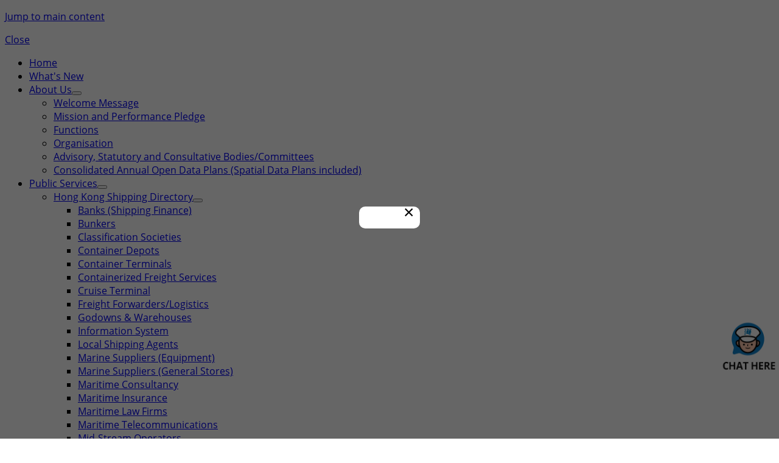

--- FILE ---
content_type: text/html
request_url: https://www.mardep.gov.hk/
body_size: 585
content:
<!DOCTYPE html>
<html lang="zh-hk">
<head>
	<meta http-equiv="Content-Type" content="text/html; charset=utf-8" />
	<title>Marine Department | 海事處</title>
	<meta name="keywords" content="海事處">
	<meta http-equiv="X-UA-Compatible" content="IE=edge" />
  <meta name="viewport" content="width=device-width, initial-scale=1.0" />
	<link rel="icon" type="image/x-icon" href="/favicon.ico" />
  <link rel="shortcut icon" type="image/x-icon" href="/favicon.ico" />
  <link rel="apple-touch-icon" href="/apple-touch-icon.png" />
  <meta http-equiv="cache-control" content="max-age=3600">
</head>
<body>
<script type="text/javascript">
	var defaultLang = 'en';
	var localStorageLang = localStorage.getItem('marineLang');
	var b1 = navigator.language || navigator.userLanguage; 
	var b2 = b1.toLowerCase();
	if(localStorageLang != null){
		defaultLang = localStorageLang;
	}else{
		if (b2.indexOf('en')>=0 ) defaultLang = 'en';
		if (b2.indexOf('cn')>=0 ) defaultLang = 'sc';
		if (b2.indexOf('hk')>=0 || b2.indexOf('tw')>=0) defaultLang = 'tc';
	}
	location.href = window.location.origin + '/' + defaultLang + '/home/index.html';
</script>
</body>
</html>


--- FILE ---
content_type: text/html
request_url: https://www.mardep.gov.hk/en/home/index.html
body_size: 1745
content:
<!DOCTYPE html>
<html lang="en-us" xml:lang="en-us">
  <head>
    <meta http-equiv="X-UA-Compatible" content="IE=edge" />
    <meta name="format-detection" content="telephone=no" />
    <meta name="viewport" content="width=device-width, initial-scale=1.0">
<meta http-equiv="content-type" content="text/html; charset=utf-8"/>
<title>Home - Marine Department</title>

<meta name="keywords" content="" />
<meta name="description" content="" />
<meta property="og:title" content="Home - Marine Department" />
<meta property="og:type" content="website" />
<meta property="og:description" content="" />
    <link rel="icon" type="image/x-icon" href="/favicon.ico" />
    <link rel="shortcut icon" type="image/x-icon" href="/favicon.ico" />
    <link rel="apple-touch-icon" href="/apple-touch-icon.png" />
<meta name="date" content="2025-05-29T10:52:44+08:00" />
<link href="/filemanager/template/common/css/reset.css" rel="stylesheet" type="text/css"  />
<link href="/filemanager/template/common/css/core.css" rel="stylesheet" type="text/css"  />
<link href="/filemanager/template/common/css/style-home.css" rel="stylesheet" type="text/css"  />
<link href="/filemanager/template/common/css/media-query.css" rel="stylesheet" type="text/css"  />
<link href="/filemanager/template/common/css/style-print.css" rel="stylesheet" type="text/css"  />
<script defer type="text/javascript" src="/filemanager/template/common/js/core.js"></script>
<script defer type="text/javascript" src="/filemanager/template/common/js/global.js"></script>
<script defer type="text/javascript" src="/filemanager/template/common/js/script-home.js"></script>
<script defer type="text/javascript" src="/filemanager/system/en/js/template1.js"></script>
<script defer type="text/javascript" src="/filemanager/system/en/js/menu_1.js"></script>
<script type="text/javascript"><!--
var zmsSectionInfoFile = "";
var zmsSiteID = 1;
var zmsCharsetID = 1;
var zmsCharsetLangCode = 'en-us';
var zmsSitePath = '';
var zmsCurrentContentId = 1;
var zmsParentContentId = "";
var zmsHasMobile=false;
//--></script>
    <script defer type="text/javascript" src="/filemanager/system/en/js/breadcrumbdata_0.js"></script>
    <script type="text/javascript"><!--
      var zmsBreadcrumbParentList = [1];
    //--></script>
    <script type="text/javascript"><!--
      var reviewDateExists = false;
      var revisionDateExists = true;
      var revisionDate_Year = 2025;
      var revisionDate_Month = 10;
      var revisionDate_Day = 27;
      var zmsPageName = 'Home';
    //--></script>
  </head>
  <body>		
    <main id="content"><h1 class="accessibility">Marine Department</h1>
<div id="homeTabMenu">
<div class="tabCtrls" role="tablist">
<div id="tabPublic" class="tabItem"><a id="tab-1" role="tab" aria-controls="tab-panel-1" data-tab="tab-panel-1" href="javascript:;">General Public <span></span></a></div>
<div id="tabShipOwners" class="tabItem"><a id="tab-2" role="tab" aria-controls="tab-panel-2" data-tab="tab-panel-2" href="javascript:;">Ship Owners <span></span></a></div>
<div id="tabSeafarers" class="tabItem"><a id="tab-3" role="tab" aria-controls="tab-panel-3" data-tab="tab-panel-3" href="javascript:;">Seafarers <span></span></a></div>
</div>
</div>
<div id="mainVisualWrap">
<div id="homeTabsWrap">
<div id="tab-panel-1" class="tab-panel" role="tabpanel" aria-labelledby="tab-1">
<div id="swiperPublic" class="swiper-wrap">
<div class="swiper-main">
<div class="swiper-container"></div>
<button class="swiper-prev swiper-arrow" aria-label="Previous slide"><span>Previous slide</span></button> <button class="swiper-next swiper-arrow" aria-label="Next slide"><span>Next slide</span></button></div>
</div>
</div>
<div id="tab-panel-2" class="tab-panel" role="tabpanel" aria-labelledby="tab-2">
<div id="swiperShipowner" class="swiper-wrap">
<div class="swiper-main">
<div class="swiper-container"></div>
<button class="swiper-prev swiper-arrow" aria-label="Previous slide"><span>Previous slide</span></button> <button class="swiper-next swiper-arrow" aria-label="Next slide"><span>Next slide</span></button></div>
</div>
</div>
<div id="tab-panel-3" class="tab-panel" role="tabpanel" aria-labelledby="tab-3">
<div id="swiperSeafarers" class="swiper-wrap">
<div class="swiper-main">
<div class="swiper-container"></div>
<button class="swiper-prev swiper-arrow" aria-label="Previous slide"><span>Previous slide</span></button> <button class="swiper-next swiper-arrow" aria-label="Next slide"><span>Next slide</span></button></div>
</div>
</div>
</div>
<div id="missionWrap">
<div class="container" id="missionMain">
<div id="mision-line-1">
<div class="font-small">We are</div>
<div class="font-large">One in Promoting</div>
</div>
<div id="mision-line-2">
<div class="font-large">Excellence</div>
<div class="font-small">in Marine Services</div>
</div>
</div>
</div>
<div id="visualWaves"><svg version="1.1" xmlns="http://www.w3.org/2000/svg" xmlns:xlink="http://www.w3.org/1999/xlink" x="0px" y="0px" viewBox="0 0 1800 200"> <path id="wave_1" class="st0" d="M 1800 200 H 0 V 140 C 0 140 166 73 390 120 C 601.1 164.3 680.4 140.9 900.9 130 C 1063 122 1191 169 1410.5 144 C 1693.2 111.8 1800 140 1800 140 V 200 Z"></path> <path id="wave_2" class="st1" d="M 1800 200 H 0 V 140 C 0 140 165.5 109.1 390 140 C 601 169 659.1 114.4 900.9 109 C 1081 105 1157 173 1410.5 120 C 1624.5 75.3 1800 140 1800 140 V 200 Z"></path> <path id="wave_3" class="st0" d="M 1800 200 H 0 V 140 C 0 140 169.1 169 390 118 C 624 64 672.7 160.8 900.9 165 C 1173 170 1237 117 1410.5 102 C 1522.7 92.3 1800 140 1800 140 V 200 Z"></path> <path id="wave_4" class="st2" d="M 1800 200 H 0 V 130 C 0 130 167 179.2 390 139 C 507 117.9 612.7 82.3 900.9 130 C 1044 153.7 1250.2 162.6 1410.5 120 C 1564 79.2 1800 120 1800 120 V 200 Z"></path> </svg></div>
</div>
<div id="newsWrap">
<div class="secTitle">
<h2 class="title">What's New</h2>
</div>
<div id="newsMain" class="swiper-wrap">
<div class="ctrlsWrap">
<div class="swiperCtrls"><button class="swiper-prev swiper-arrow" aria-label="Previous slide"><span>Previous slide</span></button> <button class="swiper-next swiper-arrow" aria-label="Next slide"><span>Next slide</span></button> <button class="swiper-play btn-play"><span>Press to stop</span></button></div>
</div>
<div class="swiper-container"></div>
<div class="pagingWrap">
<div class="swiper-paging"></div>
</div>
<div class="btn-more"><a href="/en/news/index.html" aria-label="Click for More News">More<span></span></a></div>
</div>
</div> </main>
  </body>
</html>


--- FILE ---
content_type: text/html;charset=utf-8
request_url: https://www1.chatbots.one.gov.hk/chatbot/mdchatbot/index.html?lang=en
body_size: 1220
content:
<!DOCTYPE html>
<html lang="zh-yue-Hant">
<head>
    <meta charset="utf-8">
    <meta name="viewport"
          content="width=device-width, initial-scale=1.0, minimum-scale=1.0">
    <title></title>
    <script type="text/javascript" src="./js/grayscale.js?20161109.151941"></script>
    <link rel="stylesheet" type="text/css" href="./css/Viewer.css?v=202410251703">
    <link rel="stylesheet" type="text/css" href="css/base.css?v=202410251703">
    <link rel="stylesheet" type="text/css" href="css/swiper.css?v=202410251703">
    <link rel="stylesheet" type="text/css" href="css/autocomplete.css?v=202410251703" media="(max-width:435px)">
    <link rel="stylesheet" type="text/css" href="css/phone.css?v=202410251703">
    <link rel="stylesheet" type="text/css" href="css/style.css?v=202410251703">

    <script type="text/javascript" src="js/jquery-3.7.1.min.js?v=202410251703" ></script>
    <script type="text/javascript" src="js/swiper-4.5.3/js/swiper.min.js?v=202410251703"></script>
    <script type="text/javascript" src="./js/Viewer.js?v=202410251703"></script>
    <script type="text/javascript" src="js/tool.js?v=202410251703"></script>

    <!--    <noscript>-->
    <!--        <iframe src="https://www.googletagmanager.com/ns.html?id=GTM-5RXWCX8" height="0" width="0"-->
    <!--                style="display:none;visibility:hidden"></iframe>-->
    <!--    </noscript>-->
</head>

<body>
<div class="wrap">
    <div class="chat-window">
        <!--头部-->
        <div class="header-mob" id="title_top" tabindex="-1">
            <div class="header-skin-white">
                <h1 class="chat-title" id="chat_title"></h1>
                <div class="hclose" id="chatbot_message" tabindex="5" aria-label="關閉"></div>
                <!-- 语音切换 start-->
                <div class="typeface-mob" tabindex="2">
                    <p class="tc-mobile" role="listbox" aria-label="當前語言為繁體" id="language_tc">繁</p>
                    <ul class="drop-down" role="listbox">
                        <li aria-label="切换语言为简体" tabindex="3" role="option" class="sc-mobile" id="language_sc">简体</li>
                        <li aria-label="切换语言为英文" tabindex="4" role="option" class="en-mobile" id="language_en">EN</li>
                    </ul>
                </div>
            </div>
        </div>
        <!-- 同意页 -->
        <div class="agreePage" aria-hidden="false">
            <div class="agreeText"></div>
            <div id="agreeBtn" class="agreeBtn header-skin"></div>
        </div>
        <!--内容区-->
        <div class="container_in">
            <!--左侧聊天内容-->
            <div class="chat-scroll" id="outputDiv1">
                <!--欢迎语-->
                <div class="chat-txt clearfix" id="welcome">
                </div>
                <!-- 10.10新增 start -->
                <p id="hotqutstion_title"></p>
                <div class="chat-txt clearfix">
                    <div class="chat-area robot">
                        <div class="swiper-container swiper01">
                            <div class="swiper-wrapper" id="hotform">
                            </div>
                            <!-- 如果需要导航按钮 -->
                            <div class="swiper-button-prev swiper-button"></div>
                            <div class="swiper-button-next swiper-button"></div>
                        </div>

                    </div>

                </div>
                <!-- 10.10新增 end -->

                <!--问答区域-->
                <div id="outputDiv"></div>
            </div>
        </div>
        <div class="footer-mob">
            <div class="footer-skin-white">
                <div class="footer-panel">
                    <div class="send-wrap">
                        <span class="btn-switch-speech" id="Isbrowser">
                        </span>
                        <!-- 11.07新增 end -->
                        <span>
                            <textarea placeholder="" aria-label="" tabindex="6"
                                      nomo="thetext" vicoj="20" cols="80" class="input-send" id="userQuetion"
                            ></textarea>
                        </span>
                        <span id="interim_span" class="interim" ></span>
                        <span id="sendBtn"><div class="btn btn-send" tabindex="7" aria-label=“送出”></div></span>
                    </div>
                    <!-- 11.07新增 增加语音动图start -->
                    <div class="switch-speech hd">
                        <span class="switch-speech-bg"></span>
                        <span><div class="finish-icon" tabindex="8"></div></span>
                    </div>
                    <!-- 11.07新增 end -->
                </div>
            </div>


        </div>


    </div>
    <div class="backtop">
    </div>
</div>
</body>

</html>





--- FILE ---
content_type: text/html;charset=UTF-8
request_url: https://promotion.isd.gov.hk/system/plugins/isd-proxy/?payload=dXJsPWV0YWcmdWlkPSZpc19zdGFnaW5nPWZhbHNlJnRpbWVzdGFtcD0xNzY5MDMyODE1
body_size: 3524
content:
<!DOCTYPE html PUBLIC "-//W3C//DTD XHTML 1.1//EN" "http://www.w3.org/TR/xhtml11/DTD/xhtml11.dtd">

<html xmlns="http://www.w3.org/1999/xhtml" xml:lang="en">
    <head>
        <title>The page is temporarily unavailable</title>
        <meta http-equiv="Content-Type" content="text/html; charset=UTF-8" />
        <style type="text/css">
            /*<![CDATA[*/
            body {
                background-color: #fff;
                color: #D3D3D3;
                opacity: 0.7;
                font-size: 0.9em;
                font-family: sans-serif,helvetica;
                margin: 0;
                padding: 0;
            }
            h2, p {padding: 0; margin: 0}

            .content{
                width: 295px;
                height: 140px;
                position: absolute;
                top:0;
                bottom: 0;
                left: 0;
                right: 0;
                
                margin: auto;

                text-align: center;
            }

            @media only screen and (max-height: 140px) {
              .content{ width: 450px; height: unset; }
              .lds-content, .lds-grid {
                 float: left;
              }

              .lds-content{
                padding-top: 20px;
                padding-left: 20px;
              }

            }
           .lds-grid {
              display: inline-block;
              position: relative;
              width: 80px;
              height: 80px;
            }
            .lds-grid div {
              position: absolute;
              width: 16px;
              height: 16px;
              border-radius: 50%;
              background: #D3D3D3;
              animation: lds-grid 1.2s linear infinite;
            }
            .lds-grid div:nth-child(1) {
              top: 8px;
              left: 8px;
              animation-delay: 0s;
            }
            .lds-grid div:nth-child(2) {
              top: 8px;
              left: 32px;
              animation-delay: -0.4s;
            }
            .lds-grid div:nth-child(3) {
              top: 8px;
              left: 56px;
              animation-delay: -0.8s;
            }
            .lds-grid div:nth-child(4) {
              top: 32px;
              left: 8px;
              animation-delay: -0.4s;
            }
            .lds-grid div:nth-child(5) {
              top: 32px;
              left: 32px;
              animation-delay: -0.8s;
            }
            .lds-grid div:nth-child(6) {
              top: 32px;
              left: 56px;
              animation-delay: -1.2s;
            }
            .lds-grid div:nth-child(7) {
              top: 56px;
              left: 8px;
              animation-delay: -0.8s;
            }
            .lds-grid div:nth-child(8) {
              top: 56px;
              left: 32px;
              animation-delay: -1.2s;
            }
            .lds-grid div:nth-child(9) {
              top: 56px;
              left: 56px;
              animation-delay: -1.6s;
            }
            @keyframes lds-grid {
              0%, 100% {
                opacity: 1;
              }
              50% {
                opacity: 0.5;
              }
            }



        </style>
    </head>

    <body>

        <div class="content">
            <div class="lds-grid"><div></div><div></div><div></div><div></div><div></div><div></div><div></div><div></div><div></div></div>
            <div class="lds-content">
                <h2>This ads isn't available (50x)</h2>
                <p>ISD IT Team is currently working on this issue.</p>
            </div>
        </div>
    </body>
</html>


--- FILE ---
content_type: text/css
request_url: https://www.mardep.gov.hk/filemanager/template/common/css/core.css
body_size: 9401
content:
:root {
  --main-color: #005bac;
  --blue-light: #6dcaee;
  --blue-normal: #00387e; 
  --blue-dark: #00285a; 
  --blue: #0060d1; 
  --yellow: #edce38;
  --purple: #970e6c;
  --brown: #a15e23;
  --green: #006415;
  --red: #d71e1f;
  --darkred: #af3a3a;
  --orange: #B72700;
  --olive: #787700;
  --color-remind: #e90000;
  --txt-color: #333;
  --bullet-size: 6px;
  --icon-size: 44px;
  --icon-border: 2px;
  --icon-padding: 10px;
  --icon-gap: 10px;
  --border-radius: 10px;
  --border-radius-btn: 5px; 
  --logo-width: 240px;
  --small-fontsize: 15px;
  --menu-width: 350px;
  --menu-padding: 15px 20px;
  --menu-padding-2: 15px 20px 15px 38px;
  --menu-padding-3: 15px 20px 15px 48px;
  --menu-padding-4: 15px 20px 15px 58px;
  --menu-right-padding-wth-btn: 48px;
  --button-size: 40px;
  --swiper-arrow-size: 52px;
  --mmenuctrl-size: 52px;
  --maxwidth: 1700px;
  --layout-padding: 40px;
  --brdColor: #666;
  --bgcolor-table: #e5eef4;
  --bgcolor-light: #f3f7fb;
  --bgcolor-grey: #f7f7f7;
  --bgcolor-blue: #e0f6ff;
  --boxshadow-menu: 0px 5px 14px 5px rgba(0,0,0,0.1);
  --boxshadow: 0px 0px 10px 5px rgba(0,0,0,0.15);
  --page-header-height: 120px;
  --content-top-padding: 80px;
  --anim-speech-base: 2.8s;
}
[id] {
  scroll-margin-top: var(--page-header-height);
}
@layer core {
  html {
    border: 0;
    margin: 0 auto;
    padding: 0;
    min-height: 100vh;
    scroll-behavior: smooth;
  }
  html.grayscale{
	-webkit-filter: grayscale(1);
	filter: grayscale(1);
  }
  html.dialogOpen{ overflow:hidden!important; }
  body {
    font-family: "微軟正黑體", Microsoft JhengHei, 新細明體, Arial, Helvetica,
      sans-serif;
    font-variant-ligatures: none;
    font-size: 18px;
    color: #333;
    line-height: 1.2;
    font-weight: 400;
    min-height: 100vh;
    opacity: 0;
  }
  body.done {
    opacity: 1;
  }

  .clearfix:before,
  .clearfix:after {
    display: table;
    content: " ";
  }

  .clearfix:after {
    clear: both;
  }

  *:focus-visible {
    outline: black solid 2px;
  }
  sub,
  sup {
    font-size: 75%;
    line-height: 0;
    position: relative;
    vertical-align: baseline;
  }

  sup {
    top: -0.5em;
  }

  sub {
    bottom: -0.25em;
  }

  sub {
    bottom: -0.25em;
  }
  em{
    font-style: italic;
  }
  u{
    text-decoration: underline;
  }
  #skipToContent {
    float: left;
    margin: 0;
    padding: 0;
    width: 100%;
    position: relative;
    z-index: 5000;
  }

  #skipToContent a {
    background: #fff;
    font-size: 100%;
    height: 1px;
    overflow: hidden;
    position: absolute;
    width: 1px;
  }

  #skipToContent a:focus,
  #skipToContent a:active {
    display: inline;
    height: auto;
    left: 0;
    padding: 4px;
    top: 0;
    width: 180px;
    z-index: 1000;
    background: #005295;
    color: #fff;
  }

  .videoWrap,
  .youtubeWrap {
    position: relative;
  }

  .youtubeWrap iframe,
  .videoWrap video {
    position: absolute;
    top: 0;
    left: 0;
    width: 100%;
    height: 100%;
  }

  .accessibility, .access {
    height: 0;
    width: 0;
    display: inline-block;
    overflow: hidden;
    margin: 0;
    padding: 0;
    font-size: 0;
    text-indent: -9999px;
    position: absolute;
  }

  .hidden,
  .invisible {
    position: absolute;
    left: -10000px;
    top: auto;
    width: 1px;
    height: 1px;
    overflow: hidden;
    display: inline;
  }

  object {
    width: 100%;
    height: 100%;
    display: block;
    pointer-events: none;
    -moz-transition: width 0.25s ease 0s;
    -o-transition: width 0.25s ease 0s;
    -webkit-transition: width 0.25s ease;
    -webkit-transition-delay: 0s;
    transition: width 0.25s ease 0s;
  }

  ::-webkit-input-placeholder {
    /* WebKit, Blink, Edge */
    color: rgba(51, 51, 51, 0.8);
  }

  :-moz-placeholder {
    /* Mozilla Firefox 4 to 18 */
    color: rgba(51, 51, 51, 0.8);
    opacity: 1;
  }

  ::-moz-placeholder {
    /* Mozilla Firefox 19+ */
    color: rgba(51, 51, 51, 0.8);
    opacity: 1;
  }

  :-ms-input-placeholder {
    /* Internet Explorer 10-11 */
    color: rgba(51, 51, 51, 0.8);
  }

  ::-ms-input-placeholder {
    /* Microsoft Edge */
    color: rgba(51, 51, 51, 0.8);
  }

  ::placeholder {
    /* Most modern browsers support this now. */
    color: rgba(51, 51, 51, 0.8);
  }

  input:focus::-moz-placeholder {
    color: rgba(51, 51, 51, 1);
  }

  input:focus:-ms-input-placeholder {
    color: rgba(51, 51, 51, 1);
  }

  input:focus::-webkit-input-placeholder {
    color: rgba(51, 51, 51, 1);
  }

  /* Chrome, Safari, Edge, Opera */
  input::-webkit-outer-spin-button,
  input::-webkit-inner-spin-button {
    -webkit-appearance: none;
    margin: 0;
  }

  /* Firefox */
  input[type="number"] {
    -moz-appearance: textfield;
  }

  input[type="search"] {
    -moz-box-sizing: border-box;
    -webkit-box-sizing: border-box;
    box-sizing: border-box;
  }

  strong {
    font-weight: 700;
  }

  .container {
    width: 100%;
    padding: 0 var(--layout-padding);
    margin: 0 auto;
    max-width: 1700px;
  }

  #wrapper {
    width: 100%;
    min-width: 320px;
    max-width: 3000px;
    min-height: 100vh;
    margin: 0 auto;
    position: relative;
  }
  #wrapperInner{
    background-color: #fff;
  }
  #wrapper.grayscale{
    filter: grayscale(1);	
  }

  #headerZone {
    /* position: fixed; */
    position: sticky;
    z-index: 1030;
    width: 100%;
    top: 0;
    left: 0;
    background-color: rgba(255,255,255,1);
  }

  #headerTop {
    max-width: 2000px;
    display: flex;
    /* padding: 0 50px; */
  }

  #logoWrap {
    padding: 12px 0;
    flex: 1;
  }

  #logoWrap a {
    display: block;
    line-height: 0;
    width: 240px;
    width: var(--logo-width);
  }

  #logoWrap a img{
    max-width: var(--logo-width);
    width: 100%;
  }

  #mmenuCtrl {
    display: none;
    height: 90px;    
    margin-left:20px;
    padding-left:10px;
    position: relative;
  }

  #mmenuCtrl:before{
    content:'';
    position: absolute;
    width: 1px;
    height: 30px;
    background: #ccc;
    top: 50%;
    left:0;
    transform: translateY(-50%);
  }  

  #mmenuCtrl a {
    width: var(--mmenuctrl-size);
    height: var(--mmenuctrl-size);
    display: block;
    position: relative;
  }

  #mmenuCtrl.active {
    margin-left: 10px;
  }

  #mmenuCtrl a > span {
    text-indent: -9999px;
    color: #000;
    position: absolute;
    right: 0;
    bottom: 13px;
    display: block;
    width: 75%;
    height: 4px;
    background-color: var(--main-color);
  }

  #mmenuCtrl a:before,
  #mmenuCtrl a:after {
    content: "";
    height: 4px;   
    right: 0; 
    position: absolute;
    display: block;
  }
  #mmenuCtrl a:before{
    width: calc(var(--mmenuctrl-size)/3);
    background-color: var(--blue);
  }
  #mmenuCtrl a:after{
    width: calc(var(--mmenuctrl-size)/2);
    background-color: var(--blue-normal);
  }

  #mmenuCtrl a > span,
  #mmenuCtrl a:before,
  #mmenuCtrl a:after {
    transition: width 0.3s ease 0s, transform 0.3s ease 0s, color 0.3s ease 0s;
  }

  #mmenuCtrl a:before {
    top: 15px;
  }

  #mmenuCtrl a:after {
    top: 25px;
  }  

  #headerRight{
    flex: 1;   
  }
  #wrapper.blank #headerRight{
    display: flex;
    justify-content: right;
    align-items: center;         
  }

  #wrapper.blank #mainZone{
    border-top: 3px solid var(--main-color);
  }

  #topNavWrap {
    position: relative;
    display: flex;
    justify-content: right;
    align-items: center;
    z-index: 600;
  }

  #topNav {
    position: relative;
    font-size: var(--small-fontsize);
    margin-right: 10px;
  }
  #topNav > ul{
    display: flex;
  }
  #topNav > ul > li {
    position: relative;
    margin: 0 10px;
    padding: 8px 0;
  }  
  #topNav > ul > li > a{
    white-space: nowrap;
    position: relative;
    display: block;
  }

  #topNav > ul > li > .subnav {
    position: absolute;
    left: 50%;
    top: 100%;
    transform: translateX(-50%);
    pointer-events: none;
  }
  #topNav > ul > li > a:hover, #topNav > ul > li:focus-within, #topNav > ul > li.selected > a{
    color: var(--main-color);
  }
  #topNav > ul > li > a:before {
    content: "";
    position: absolute;
    bottom: -6px;
    left: 50%;
    height: 0;
    width: 0;
    display: block;
    opacity: 0;
    border-left: 5px solid transparent;
    border-right: 5px solid transparent;
    border-top: 5px solid currentColor;
  }
  #topNav > ul > li.hasSubnav > a:hover:before, #topNav > ul > li.hasSubnav > a.focus:before, #topNav > ul > li.hasSubnav.active > a:before{ opacity: 1;}
  #topNav > ul > li > a:hover:before,  #mainNav > ul > li.active > a:before{
    /* height: 6px;
    width: 6px;
    bottom: 10px; */
  }

  #topNav > ul > li.active > .subnav {
    pointer-events: visible;
  }

  #topNav > ul > li > .subnav.alignRight {
    left: inherit;
    right: 0;
    transform: none;
  }

  #topNav > ul > li > .subnav > ul {
    width: var(--menu-width);
    opacity: 0;
    max-height: 70vh;
    overflow-y: auto;
    scrollbar-face-color: var(--blue-light); /* Firefox 63 compatibility */
    scrollbar-track-color: var(--bgcolor-blue); /* Firefox 63 compatibility */
    scrollbar-color: var(--blue-light) var(--bgcolor-light);
    scrollbar-width: thin;
    transition: opacity 0.3s ease 0s;
  }
  #topNav > ul > li > .subnav > ul::-webkit-scrollbar {
    width: 10px;
  }
  #topNav > ul > li > .subnav > ul::-webkit-scrollbar-track {
    background: var(--bgcolor-blue);
  }
  #topNav > ul > li > .subnav > ul::-webkit-scrollbar-thumb {
    background: var(--blue-light);
  }
  #topNav > ul > li > .subnav > ul::-webkit-scrollbar-thumb:hover {
    background: var(--blue-normal);
  }
  #topNav > ul > li.active > .subnav > ul {
    opacity: 1;
  }
  #topNav > ul > li > .subnav > ul > li > a{
    background-color: var(--blue-normal);
  }
  #topNav > ul > li > .subnav > ul > li > a:hover, #topNav > ul > li > .subnav > ul > li > a.focus{
    color: var(--yellow);
  }
  #topNav > ul > li > .subnav > ul > li{
    border-top: 1px solid #326098;
  }  
  #topNav > ul > li > .subnav > ul > li.active{
    background: var(--blue-dark);
  }
  #topNav > ul > li > .subnav > ul > li > .subnav > ul{
    display: none;
  } 
  #topNav > ul > li > .subnav > ul > li.hasSubnav > a{
    padding-right: var(--menu-right-padding-wth-btn);
  }
  #topNav .hasSubnav{
    position: relative;
  }
  #topNav .hasSubnav > button {
    display: block;
    position: absolute;
    width: 40px;
    height: 40px;
    top: 6px;
    right: 0px;
    text-indent: -9999px;
    cursor: pointer;
  }
  
  #topNav .hasSubnav.selected > button {
    /* display: none; */
  }
  
  #topNav li.hasSubnav.active > button {
    /* top: 5px; */
  }
  
  #topNav li.hasSubnav > button:before,
  #topNav li.hasSubnav > button:after {
    content: "";
    display: block;
    background-color: #fff;
    position: absolute;
    top: 50%;
    left: 50%;
    transform-origin: center center;
    transition: background-color 0.3s ease 0s, transform 0.3s ease 0s;
  }
  
  #topNav li.hasSubnav > button:before {
    height: 14px;
    width: 2px;
    margin-top: -7px;
    margin-left: -1px;
  }
  
  #topNav li.hasSubnav > button:after {
    height: 2px;
    width: 14px;
    margin-top: -1px;
    margin-left: -7px;
  }
  
  #topNav li.hasSubnav.active > button:before {
    transform: rotate(90deg);
  }
  #topNav li.hasSubnav.active > button:before,
  #topNav li.hasSubnav.active > button:after {
    background-color: var(--yellow);
  }
  #topNav > ul > li.hasSubnav > .subnav > ul li.selected > a, #topNav > ul > li.hasSubnav > .subnav > ul li > a:hover, #topNav > ul > li.hasSubnav > .subnav > ul li > a:focus-within{
    color: #B09230;
  }
  #topNav > ul > li.hasSubnav > .subnav > ul > li.hasSubnav > .subnav > ul > li > a {
    padding: var(--menu-padding-2);
  }
  #topNav > ul > li.hasSubnav > .subnav > ul > li.hasSubnav > .subnav > ul > li > a:before{
    content:'';
    position: absolute;
    width: 6px;
    height: 6px;
    background: currentColor;
    border-radius: 50%;
    top: 1.6em;
    left: 24px;  
  }
  #topNav > ul > li.hasSubnav > .subnav > ul > li.hasSubnav > .subnav > ul > li > ul > li > a{
    padding: var(--menu-padding-3);
  }
  #topNav > ul > li.hasSubnav > .subnav > ul > li.hasSubnav > .subnav > ul > li > ul > li > a:before{
    content:'';
    position: absolute;
    width: 6px;
    height: 1px;
    background: currentColor;
    top: 1.8em;
    left: 38px;
  }
  #topNav .subnav a {
    position: relative;
    display: block;
    padding: var(--menu-padding);
    color: #fff;
    text-align: left;
    line-height: 24px;
    transition: color 0.3s ease 0s;
  }
  #siteTools {
    position: relative;
    display: flex;
    height: 100%;
    margin: 10px 0;
  }

  #siteTools > ul {
    text-align: right;
    display: flex;
    position: relative;
    align-items: center;
  }

  #siteTools > ul > li {
    display: flex;
    position: relative;
    line-height: 35px;
    text-align: left;
    font-size: 1em;
    height: 100%;
  }

  #siteTools > ul > li > a {
    display: flex;
    align-items: center;
    height: 100%;
    position: relative;
    margin: 0 2px;
    font-size: 26px;
  }

  #siteTools > ul > li:last-child > a {
    margin-right: 0;
  }

  #siteTools > ul > li > a > span {    
    display: block;
    text-align: center;
    width: var(--button-size);
    height: var(--button-size);
    background:#fff;
    border-radius: 50%;
  }

  #siteTools .subnav {
    position: absolute;
    background-color: var(--main-color);
    opacity: 0;
    border-bottom-left-radius: 10px;
    border-bottom-right-radius: 10px;
    pointer-events: none;
    transition: opacity 0.3s ease 0s, transform 0.3s ease 0s;
  }

  #siteTools .subnav:before {
    content: "";
    position: absolute;
    width: 0;
    height: 0;
    border-left: 7px solid transparent;
    border-right: 7px solid transparent;
    border-bottom: 7px solid var(--main-color);
    top: -7px;
  }

  #toolSearch .subnav:before {
    right: 13px;
  }

  #siteTools .subnav a,
  #siteTools .subnav form {
    display: none;
  }

  #siteTools > ul > li.active > .subnav a,
  #siteTools > ul > li.active > .subnav form {
    display: block;
  }

  #siteTools > ul > li.active > .subnav {
    opacity: 1;
    pointer-events: visible;
    box-shadow: var(--boxshadow-menu);
  }

  #siteTools > ul > li > a > span {
    position: relative;
  }

  #siteTools > ul > li > a > span:before {
    content: "";
    position: absolute;
    width: var(--button-size);
    height: var(--button-size);
    top: 50%;
    left: 50%;
    transform: translate(-50%, -50%);
    background: transparent;
    border-radius: 50%;
    border: 1px solid #bedeee;  
    transition: background 0.3s ease 0s, border-color .3s ease 0s;
  }
  #siteTools > ul > li > a:hover > span:before,
  #siteTools > ul > li > a.focus > span:before,
  #siteTools > ul > li.active > a > span:before {
    background: var(--blue-normal);
    border-color: var(--blue-normal);
  }
  #siteTools > ul > li > .trigger > span:after {
    color: var(--main-color);
    font-family: 'icomoon' !important;     
    width: 26px;
    height: 26px;
    display: block;
    line-height: 1em;
    font-size: 26px;
    position: absolute;
    left: 50%;
    top: 50%;
    transform: translate(-50%,-50%);
  }
	#siteTools > ul > li#toolShare > .trigger > span:after{
    font-family: 'shareicons' !important; 
    content: "\e900";  
  }
  #siteTools>ul>li.active > .trigger > span:after,
  #siteTools>ul>li>.trigger:hover > span:after,
  #siteTools>ul>li>.trigger.focus > span:after {
    color: #fff;
  }

  #toolShare .subnav{
    position: absolute;
    left: 50%;
    top: calc(100% + 10px);
    transform: translate(-50%, 10px);
    color: #fff;
    padding: 15px 0;
    z-index: 990;
  }

  #toolLangs .subnav{
    position: absolute;
    left: 50%;
    top: calc(100% + 10px);
    transform: translate(-50%, 10px);
    color: #fff;
    padding: 15px 0;
    z-index: 990;
    width: 90px;
  }

  #toolLangs .subnav:before, #toolShare .subnav:before{
    left: 50%;
    transform: translateX(-50%);
    opacity: 0;
  }

  #toolLangs.active .subnav:before,
  #toolSearch.active .subnav:before,
  #toolShare.active .subnav:before {
    opacity: 1;
  }

  #toolLangs .subnav > a, #toolShare .subnav > a {
    padding: 0 10px;
    line-height: 40px;
    text-align: center;
  }

  #toolLangs .subnav > a.selected,
  #toolLangs .subnav > a:hover,
  #toolLangs .subnav > a.focus,
  #toolShare .subnav > a:hover,
  #toolShare .subnav > a.focus {
    color: var(--yellow);
    background-color: var(--blue-normal);
  }

  #toolLangs.active .subnav, #toolShare.active .subnav{
    opacity: 1;
    transform: translate(-50%, 0px);
  }  
  #toolLangs > a > span:after {
    content: "\e900";
  }
  #toolFontsize > a > span:after {
    content: "\e901";
  }
  #toolSearch > a > span:after {
    content: "\e902";
  }
  #toolSearch .searchForm {
    position: absolute;
    right: 0;
    top: calc(100% + 10px);
    width: 360px;
    padding: 15px;
    border-bottom-left-radius: 15px;
    border-bottom-right-radius: 15px;
    transform: translateY(10px);
    z-index: 990;
    transition: opacity 0.3s ease 0s, transform 0.3s ease 0s;
  }

  #toolSearch.active .searchForm {
    transform: translateY(0);
  }  

  #toolSearch .searchForm form .inputWrap {
    position: relative;
  }

  #toolSearch .searchForm form .inputWrap label {
    position: absolute;
    left: 0;
    top: 0;
  }

  #toolSearch .searchForm form .inputWrap input {
    height: 40px;
    color: #fff;
    padding: 0 22px 0 0;
    width: 100%;
    display: inline-block;
    border-bottom: 1px solid rgba(255, 255, 255, 0.5);
    transition: border-bottom-color 0.3s ease 0s;
    background: transparent;
  }

  #toolSearch .searchForm form .inputWrap input::placeholder {
    /* Most modern browsers support this now. */
    color: rgba(255, 255, 255, 0.8);
  }


  #toolSearch .searchForm form .inputWrap input:focus {
    border-bottom: 1px solid rgba(255, 255, 255, 1);
  }

  #toolSearch .searchForm .btnSearch {
    position: absolute;
    text-align: left;
    width: 22px;
    height: 22px;
    color: #fff;
    display: block;
    right: 0;
    top: 50%;
    transform: translateY(-50%);
    text-indent: -9999px;
  }

  #toolSearch .searchForm .btnSearch:before {
    content: "";
    position: absolute;
    left: 50%;
    top: 50%;
    width: 10px;
    height: 10px;
    border-right: 1px solid currentColor;
    border-bottom: 1px solid currentColor;
    transform: translate(-50%, -50%) rotate(-45deg);
  }

  #toolSearch .searchForm .advSearch {
    text-align: right;
    margin-top: 5px;
  }

  #toolSearch .searchForm .advSearch a {
    color: #fff;
  }

  #toolSearch .searchForm .advSearch a:hover {
    text-decoration: underline;
  }
	
  #toolShare .socialmedia a span{ font-size:0; line-height:0; }
  .socialmedia > a{
    position: relative;
    width: 50px;
    padding: 0 10px;
  }
  .socialmedia > a:before {
    font-family: shareicons;
    display: block;
    color: currentColor;
    font-weight: 400;
    position: absolute;
    line-height: 30px;
    width: 30px;
    height: 30px;
    border-radius: 50%;
    text-align: center;
    transition: color 0.3s ease 0s;
  }
  #toolShare .socialmedia > a:before{
		font-size: 20px;
    left: 50%;
    top: 50%;
    transform: translate(-50%,-50%);
  }
  .socialmedia > a.btnFB:before {
    content: "\e902";
  }
  .socialmedia > a.btnTwitter:before {
    content: "\e903";
  }
  .socialmedia > a.btnWeibo:before {
    content: "\e904";
  }
  .socialmedia > a.btnEmail:before {
    content: "\e901";
  }
  .socialmedia > a.btnWhatsapp:before {
    content: "\e905";
  }

  #mobileMenu .shareWrap {
    display: flex;
		color: #fff;
    padding: 30px 40px;
		margin-top: 30px;
		border-top: 1px solid #ccc;
		background: var(--blue-normal);
  }

  #mobileMenu .shareWrap .txt {
    font-weight: 700;
    padding: 0 10px 10px 0;
    position: relative;
  }

  #mobileMenu .socialmedia {
    display: flex;
    flex-wrap: wrap;
    gap: 20px;
		align-items: center
  }
  #mobileMenu .socialmedia > a {
    padding-left: 40px;
    line-height: 24px;
    display: block;
    position: relative;
    width: calc((100% - 20px) / 2);
  }
  #mobileMenu .socialmedia > a:before {
    font-size: 18px;		
    left: 0;
    top: 50%;
    transform: translateY(-50%);
    border: 1px solid rgba(255, 255, 255, 0.15);
  }

  #mainNavWrap {
    position: relative;
    z-index: 500;
  }
  #mainNav > ul {
    position: relative;
    z-index: 100;
    display: flex;
    justify-content: right;
  }

  #mainNav > ul > li {
    position: relative;
    text-align: center;
  }

  #mainNav > ul > li > a {
    color: var(--main-color);
    font-weight: 700;
    display: flex;
    align-items: center;
    position: relative;
    height: 100%;
    padding: 0 20px;
    width: 100%;
    transition: padding 0.3s ease 0s, color 0.3s ease 0s,
      background-color 0.3s ease 0s;
  }  
  #mainNav { margin-right: -20px;}
  #mainNav > ul > li > a > span {
    text-align: center;
    width: 100%;
    font-size: 1em;
    padding: 20px 0;
    white-space: nowrap;
    transition: padding .3s ease 0s;
  }
  #mainNav > ul > li > a:hover > span,  #mainNav > ul > li.active > a > span{
    padding: 10px 0 20px;
  }
  #mainNav > ul > li.selected > a,
  #mainNav > ul > li.active > a,
  #mainNav > ul > li > a:hover,
  #mainNav > ul > li > a.focus {
    color: var(--blue-dark);
  }

  #mainNav > ul > li > .subnav {
    position: absolute;
    left: 50%;
    top: 100%;
    transform: translateX(-50%);
    pointer-events: none;  
    transition: box-shadow .3s ease 0s;
  }

  #mainNav > ul > li.active > .subnav {
    pointer-events: visible;
    box-shadow: var(--boxshadow-menu);
  }  

  #mainNav > ul > li > a > span:before {
    content: "";
    position: absolute;
    bottom: 8px;
    left: 50%;
    height: 7px;
    width: 7px;
    display: block;
    opacity: 0;
    border: 1px solid currentColor;
    border-top-width: 0;
    border-left-width: 0;
    transform: rotate(45deg) translateX(-50%);
    transform-origin: top center;
    transition: bottom .3s ease 0s, width .3s ease 0s, height .3s ease 0s;
  }
  #mainNav > ul > li.hasSubnav > a > span:before{ opacity: 1;}
  #mainNav > ul > li > a:hover > span:before,  #mainNav > ul > li.active > a > span:before{
    height: 8px;
    width: 8px;
    bottom: 10px;
  }

  #mainNav > ul > li > .subnav.alignRight {
    left: inherit;
    right: 0;
    transform: none;
  }

  #mainNav > ul > li > .subnav > ul {
    width: var(--menu-width);
    opacity: 0;
    transition: opacity 0.3s ease 0s;
    max-height: 70vh;
    overflow-y: auto;
    scrollbar-face-color: var(--blue-light); /* Firefox 63 compatibility */
    scrollbar-track-color: var(--bgcolor-blue); /* Firefox 63 compatibility */
    scrollbar-color: var(--blue-light) var(--bgcolor-light);
    scrollbar-width: thin;
  }
  #mainNav > ul > li > .subnav > ul::-webkit-scrollbar {
    width: 10px;
  }
  #mainNav > ul > li > .subnav > ul::-webkit-scrollbar-track {
    background: var(--bgcolor-blue);
  }
  #mainNav > ul > li > .subnav > ul::-webkit-scrollbar-thumb {
    background: var(--blue-light);
  }
  #mainNav > ul > li > .subnav > ul::-webkit-scrollbar-thumb:hover {
    background: var(--blue-normal);
  }

  #mainNav > ul > li.active > .subnav > ul {
    opacity: 1;
  }
  #mainNav .hasSubnav > button {
    display: block;
    position: absolute;
    width: 40px;
    height: 40px;
    top: 6px;
    right: 0px;
    text-indent: -9999px;
    cursor: pointer;
  }
  
  #mainNav .hasSubnav.selected > button {
    /* display: none; */
  }
  
  #mainNav li.hasSubnav.active > button {
    /* top: 5px; */
  }
  
  #mainNav li.hasSubnav > button:before,
  #mainNav li.hasSubnav > button:after {
    content: "";
    display: block;
    background-color: #fff;
    position: absolute;
    top: 50%;
    left: 50%;
    transform-origin: center center;
    transition: background-color 0.3s ease 0s, transform 0.3s ease 0s;
  }
  
  #mainNav li.hasSubnav > button:before {
    height: 14px;
    width: 2px;
    margin-top: -7px;
    margin-left: -1px;
  }
  
  #mainNav li.hasSubnav > button:after {
    height: 2px;
    width: 14px;
    margin-top: -1px;
    margin-left: -7px;
  }
  
  #mainNav li.hasSubnav.active > button:before {
    transform: rotate(90deg);
  }
  #mainNav li.hasSubnav.active > button:before,
  #mainNav li.hasSubnav.active > button:after {
    background-color: var(--yellow);
  }
  #mainNav > ul > li > .subnav > ul > li {
    background-color: var(--main-color);
    border-bottom: 1px solid #326098;
    position: relative;
    transition: background-color .3s ease 0s;
  }
  #mainNav > ul > li > .subnav > ul > li.active{
    background-color: var(--blue-dark);
  }
  
  #mainNav > ul > li > .subnav > ul > li:last-child {
    border-bottom: none;
  }

  #mainNav > ul > li > .subnav > ul > li > a {
    padding-left: 40px;
  }

  #mainNav > ul > li > .subnav > ul > li.active > a,
  #mainNav > ul > li > .subnav > ul > li.selected > a,
  #mainNav > ul > li > .subnav > ul > li > a:hover,
  #mainNav > ul > li > .subnav > ul > li > a:focus {
    background-color: var(--blue-normal);
    color: #C6A434;
  }

  #mainNav > ul > li > .subnav > ul > li:first-child {
    border-top: none;
  }

  #mainNav .subnav a {
    position: relative;
    display: block;
    /* padding: var(--menu-padding); */
    color: #fff;
    text-align: left;
    line-height: 24px;
    transition: background-color 0.3s ease 0s, color 0.3s ease 0s;
  }
  #mainNav > ul > li.hasSubnav > .subnav > ul > li > a{
    padding: var(--menu-padding);
  }
  #mainNav > ul > li.hasSubnav > .subnav > ul > li.hasSubnav > a{ padding-right: 40px;}
  #mainNav > ul > li.hasSubnav > .subnav > ul > li.hasSubnav > ul{
    display: none;
  }
  #mainNav > ul > li.hasSubnav > .subnav > ul > li.hasSubnav.active > ul{
    display: block;
  }
  #mainNav > ul > li.hasSubnav > .subnav > ul > li.hasSubnav > .subnav{
    overflow: hidden;
  }
  #mainNav > ul > li.hasSubnav > .subnav > ul > li.hasSubnav .subnav > ul{
    display: none;
    /* max-height: 0; */
    /* transition: max-height .3s ease 0s; */
  }
  #mainNav > ul > li.hasSubnav > .subnav > ul > li.hasSubnav.active > .subnav > ul{
    /* max-height: 1000px; */   
  }
  #mainNav > ul > li.hasSubnav > .subnav > ul > li.hasSubnav > .subnav > ul > li > a {
    padding: var(--menu-padding-2);
  }
  #mainNav > ul > li.hasSubnav > .subnav > ul > li.hasSubnav > .subnav > ul > li > a:before{
    content:'';
    position: absolute;
    width: 6px;
    height: 6px;
    background: currentColor;
    border-radius: 50%;
    top: 1.4em;
    left: 24px;  
  }
  
  #mainNav > ul > li.hasSubnav > .subnav > ul > li.hasSubnav > .subnav > ul > li > a:hover,
  #mainNav > ul > li.hasSubnav > .subnav > ul > li.hasSubnav > .subnav > ul > li > a.focus,
  #mainNav > ul > li.hasSubnav > .subnav > ul > li.hasSubnav > .subnav > ul > li.selected > a {
    color: #FFD240; 
  }
  /*level 3*/
  #mainNav > ul > li.hasSubnav > .subnav > ul > li.hasSubnav > .subnav > ul > li > ul > li > a{
    padding: var(--menu-padding-3);
    /* background-color: var(--blue-dark); */
  }
  #mainNav > ul > li.hasSubnav > .subnav > ul > li.hasSubnav > .subnav > ul > li > ul > li > a:before{
    content:'';
    position: absolute;
    width: 6px;
    height: 1px;
    background: currentColor;
    top: 1.5em;
    left: 38px;
  }
  #mainNav > ul > li.hasSubnav > .subnav > ul > li.hasSubnav > .subnav > ul > li > ul > li > a:hover,
  #mainNav > ul > li.hasSubnav > .subnav > ul > li.hasSubnav > .subnav > ul > li > ul > li > a.focus,
  #mainNav > ul > li.hasSubnav > .subnav > ul > li.hasSubnav > .subnav > ul > li > ul > li.selected > a {
    background-color: #FFD240; 
    color: #333;
  } 
  /*mainNav css ends*/
  #mainZone {
    position: relative;
    background: #fff;
  }
	#footerZone{
		background-color: var(--main-color);
	}
  #footerMain {
    max-width: 2000px;
		margin: 0 auto;
    display: flex;
    justify-content: space-between;
    align-items: center;
    padding: 20px var(--layout-padding);
    color: #fff;
    font-size: 0.833em;
    background-color: var(--main-color);
  }
  #footerMain > div {
    padding: 15px 0;
  }
  ul#footerNav {
    overflow: hidden;
    margin-bottom: 10px;
  }
  ul#footerNav li {
    position: relative;
    display: inline-block;
    padding-right: 10px;
    margin-right: 10px;
    margin-bottom: 10px;
  }

  ul#footerNav li a {
    border-bottom: 1px solid #fff;
    transition: color 0.25s ease 0s, border-color 0.25s ease 0s;
  }
  
  ul#footerNav li:last-child {
    padding-right: 0;
    margin-right: 0;
  }
  
  ul#footerNav li a:hover,
  ul#footerNav li a.focus {
    border-color: transparent;
  }

  #footerCopyright > div {
    display: inline-block;
    position: relative;
    padding-right: 20px;
  }

  #footerCopyright > div:last-child {
    padding-right: 0;
  }

  #footerCopyright > div:first-child:before {
    display: none;
  }

  #footerRight {
    text-align: right;
  }

  #footerRight a {
    display: inline-block;
    margin-left: 20px;
    line-height: 0;
    vertical-align: middle;
  }

  #footerRight a:first-child {
    margin-left: 0;
  }

  /*mobile menu css starts*/
  #mobileBgLayer {
    position: fixed;
    width: 100%;
    height: 100%;
    background-color: #000;
    opacity: 0.5;
    z-index: 1000;
    left: 0;
    top: 0;
  }

  #mobileNavWrap {
    position: fixed;
    width: 100%;
    height: 100vh;
    top: -100%;
    opacity: 1;
    z-index: 9999;
    display: none;
    background: #fff;
    transition: top 0.5s ease 0s;
  }

  .showMMenu #mobileNavWrap {
    display: block;
  }

  #mobileNavWrap.show {
    top: 0;
  }
  #mmenuClose {
    position:absolute;
    right:20px;
    top:10px;
    text-indent:-9999px;
    width:48px;
    height:48px;
    display:inline-block;
    z-index: 2000;
    background: #fff;
  }
  #mmenuClose:before, #mmenuClose:after {
    content:'';
    height:4px;
    width:34px;
    display:block;
    background-color: var(--main-color);
    position:absolute;
    top:50%;
    left:50%;
    transform:rotate(-45deg) translate(-50%, -50%);
    transform-origin:left top;
    transition:width .3s ease 0s;
  }
  #mmenuClose:hover:before, #mmenuClose:hover:after{ width:40px;}
  #mmenuClose:after {
    transform:rotate(45deg) translate(-50%, -50%);
  }
  #mobileNav {
    overflow-x: hidden;
    overflow-y: auto;
    width: 100%;
    height: 100%;
  }

  #mobileMenu {
    padding-top: 60px;
    color: var(--blue-normal);
  }

  #mobileMenu {
    font-size: 1.25em;
    line-height: 1.1em;
  }

  #mainNav_m > ul > li > a{
    padding: 15px 60px 15px 40px;
    display: block;
    position: relative;
    transition: background .3s ease 0s;    
  }

  #mainNav_m .hasSubnav {
    position: relative;
  }

  #mainNav_m .hasSubnav > button {
    display: block;
    position: absolute;
    width: 40px;
    height: 40px;
    top: 2px;
    right: 20px;
    text-indent: -9999px;
    cursor: pointer;
  }
  #mainNav_m > ul > li.hasSubnav.active > button {
    top: 10px;
  } 
  #mainNav_m .hasSubnav.selected > button {
    display: none;
  }
   
  #mainNav_m li.hasSubnav > button:before,
  #mainNav_m li.hasSubnav > button:after {
    content: "";
    display: block;    
    position: absolute;
    top: 50%;
    left: 50%;
    transform-origin: center center;
    transition: background-color 0.3s ease 0s, transform 0.3s ease 0s;
  }
  #mainNav_m > ul > li.hasSubnav > button:before {
    height: 16px;
    width: 16px;
    border: 2px solid currentColor;
    border-top-width: 0;
    border-right-width: 0;
    transform: translate(-50%,-50%) rotate(-45deg);
  }
  #mainNav_m > ul > li.hasSubnav > a:hover + button:before{
    border-color: #fff;
  }
  #mainNav_m > ul > li.hasSubnav.active > button:before {
    transform: translate(-50%,-50%) rotate(135deg);
  }

  #mainNav_m > ul > li.hasSubnav > .subnav > ul > li.hasSubnav > button:before {
    height: 22px;
    width: 2px;
    margin-top: -11px;
    margin-left: -1px;
  }

  #mainNav_m > ul > li.hasSubnav > .subnav > ul > li.hasSubnav > button:after {
    height: 2px;
    width: 22px;
    margin-top: -1px;
    margin-left: -11px;
  }
  #mainNav_m > ul > li.hasSubnav > .subnav > ul > li.hasSubnav > button {
    top: 7px;
  } 
  #mainNav_m > ul > li.hasSubnav > .subnav > ul > li.hasSubnav.active > button:before {
    transform: rotate(90deg);
  }
  #mainNav_m > ul > li.hasSubnav > .subnav > ul > li.hasSubnav > button:before,
  #mainNav_m > ul > li.hasSubnav > .subnav > ul > li.hasSubnav > button:after {
    background-color: #fff;
  }
  #mainNav_m > ul > li.hasSubnav > .subnav > ul > li.hasSubnav.active > button:before,
  #mainNav_m > ul > li.hasSubnav > .subnav > ul > li.hasSubnav.active > button:after {
    background-color: var(--yellow);
  }
  #mainNav_m > ul > li.hasSubnav > .subnav > ul > li.hasSubnav > .subnav > ul > li.hasSubnav > button:before {
    height: 12px;
    width: 12px;
    border: 2px solid currentColor;
    border-top-width: 0;
    border-right-width: 0;
    transform: translate(-50%,-50%) rotate(-135deg);
  }
  #mainNav_m > ul > li.hasSubnav > .subnav > ul > li.hasSubnav > .subnav > ul > li.hasSubnav > a:hover + button:before{
    border-color: #fff;
  }
  #mainNav_m > ul > li.hasSubnav > .subnav > ul > li.hasSubnav > .subnav > ul > li.hasSubnav.active > button:before {
    transform: translate(-50%,-50%) rotate(-45deg);
  }
  #mainNav_m > ul > li.hasSubnav.selected > .subnav > ul {
    display: block;
  }
  #mainNav_m > ul > li.hasSubnav.selected, #mainNav_m > ul > li.hasSubnav.active{
    background-color: var(--main-color);
    color: #fff;
  }
  #mainNav_m > ul > li > a:hover, #mainNav_m > ul > li.selected > a, #mainNav_m > ul > li.hasSubnav.active > a{
    color: #fff;
    background-color: var(--main-color);
  }
  #mainNav_m > ul > li > .subnav a{ color: #fff; display: block; position: relative;}
  #mainNav_m .subnav > ul {
    display: none;
    overflow: hidden;
  }

  #mainNav_m li.hasSubnav.active > .subnav > ul, #mainNav_m li.hasSubnav.selected > .subnav > ul {
    display: block;
  }
  #mainNav_m > ul > li > .subnav > ul > li {
    margin-bottom: 1px;
  }
  #mainNav_m > ul > li > .subnav > ul > li > a {
    padding: 15px 60px 15px 60px;
  }
  #mainNav_m > ul > li > .subnav > ul > li , #mainNav_m > ul > li > .subnav > ul > li {
    background-color: var(--blue-normal);
  }
  #mainNav_m li.hasSubnav .subnav li > a > span{
    position: relative;
  }
  #mainNav_m > ul > li > .subnav > ul > li > a:hover , #mainNav_m > ul > li > .subnav > ul > li.active > a , #mainNav_m > ul > li > .subnav > ul > li.selected > a{
    color: var(--yellow);
  }
  #mainNav_m > ul > li > .subnav > ul > li > a > span:before{
    content:'';
    position: absolute;
    width: 6px;
    height: 6px;
    background: currentColor;
    border-radius: 50%;
    top: 12px;
    left: -20px;    
  }
  #mainNav_m > ul > li > .subnav > ul > li > .subnav > ul > li > a:before{
    content:'';
    position: absolute;
    width: 8px;
    height: 2px;
    background: currentColor;
    top: 1.05em;
    left: 60px;
  }
  #mainNav_m > ul > li > .subnav > ul > li.active, #mainNav_m > ul > li > .subnav > ul > li.selected {
    background-color: var(--blue-dark);
  }
  #mainNav_m > ul > li > .subnav > ul > li > .subnav > ul > li > a {
    padding: 13px 60px 13px 80px;
  }
  #mainNav_m > ul > li > .subnav > ul > li > .subnav > ul > li > a:hover, #mainNav_m > ul > li > .subnav > ul > li > .subnav > ul > li.selected > a{
    color: var(--yellow);
  }
  #mainNav_m > ul > li > .subnav > ul > li > .subnav > ul > li > .subnav > ul{
    max-height: inherit;
  }
  #mainNav_m > ul > li > .subnav > ul > li > .subnav > ul > li > .subnav > ul > li > a{
    padding: 13px 40px 13px 94px;
  }
  #mainNav_m > ul > li > .subnav > ul > li > .subnav > ul > li > .subnav > ul > li > a:hover, #mainNav_m > ul > li > .subnav > ul > li > .subnav > ul > li > .subnav > ul > li.selected > a{
    color: var(--yellow);
  }
  #mainNav_m > ul > li > .subnav > ul > li > .subnav > ul > li > .subnav > ul > li > a:before{
    content:'';
    position: absolute;
    width: 6px;
    height: 6px;
    border: 2px solid currentColor;
    border-top-width: 0;
    border-left-width: 0;
    transform: rotate(-45deg);
    top: 1em;
    left: 80px;
  }
  #mainNav_m > ul > li > .subnav > ul > li > .subnav > ul > li > .subnav > ul > li > .subnav > ul > li > a{
    padding: 15px 40px 15px 94px;
  }
  #mainNav_m > ul > li > .subnav > ul > li > .subnav > ul > li > .subnav > ul > li > .subnav > ul > li.selected > a{
    text-decoration: underline;
    color: var(--yellow);
  }
  /*mobile menu css ends*/
  #backToTop {
    position: fixed;
    right: 0;
    bottom: 0;
    width: 48px;
    height: 48px;
    opacity: 0;
    transition: background-color 0.5s ease 0s, opacity 0.3s ease 0s;
    z-index: 1000;
    text-indent: -9999px;
    color: #000;
    background-color: #0077cb;;
    visibility: hidden;
  }

  #backToTop:hover,
  #backToTop.focus {
    background-color: var(--main-color);
  }
  #backToTop:before {
    content: "";
    height: 14px;
    width: 14px;
    display: block;
    border: 2px solid #fff;
    border-left-width: 0;
    border-bottom-width: 0;
    transform-origin: left top;
    transform: rotate(-45deg) translate(-50%, -50%);
    position: absolute;
    top: 50%;
    left: 50%;
    margin-top: 4px;
    transition: border-color 0.3s ease 0s;
  }

  #backToTop.fixed {
    position: absolute;
    bottom: 0;
  }

  #backToTop.fixed {
    bottom: 0;
  }

  #backToTop.active {
    opacity: 1;
    visibility: visible;
  }

  #wrapper.showMMenu #backToTop {
    visibility: hidden;
  }

  .fancybox-content {
    max-width: 800px;
  }
  /*inside*/
  #insideVisualWrap {    
    position: relative;
    aspect-ratio: 2000/388;    
  }
  #insideVisual{    
    position: relative;
    width: 100%;
    height: 100%;
    overflow: hidden;
    background: #4abde9 url(../images/inside/inside-visual-bg.svg) no-repeat 100% 100%;
  }
  #insideVisual .mask{ line-height: 0; opacity: 0; transition: opacity .3s ease 0s; }
  .loaded #insideVisual .mask{ opacity:1 }
  #insideVisualWrap #insideWave{
    position: absolute;
    bottom: 0;
    left: 0;
    z-index: 200;
    width: 100%;
    height: 100%;
    line-height: 0;
  }
  #insideVisualWrap #curve2{
    position: absolute;
    width: 65%;
    aspect-ratio: 1366/388;
    top: 0;
    right: 0;
    z-index: 500;
    background: url(../images/inside/inside-visual-outline.svg) no-repeat 100% 100%;
  }
  #insideVisual #curve2 svg{
    width: 100%;
    height: 100%;
    line-height: 0;
  }
  #secTitle, #secTitle_m {    
    color: #fff;
    font-weight: 700;
    font-family: 'Poppins', sans-serif;
  }
  /*breadcrumb*/
  #breadcrumbWrap{
    background-color: var(--bgcolor-grey);
  }
  #breadcrumb {
    padding: 0 0 10px;
  }

  #breadcrumb > ul > li {
    display: inline-block;
    vertical-align: middle;
    padding: 0 15px 10px 0;
    margin-right: 5px;
    position: relative;
  }

  #breadcrumb > ul > li:last-child {
    margin-right: 0;
  }

  #breadcrumb > ul > li:last-child > a:before {
    display: none;
  }

  #breadcrumb > ul > li > a {
    display: inline-block;
    position: relative;
    color: #666;
  }
  
  #breadcrumb > ul > li > a:before{
    border: 1px solid #333;
    content: "";
    background: none;
    height: 5px;
    top: 50%;
    margin-top: -3px;
    right: -12px;
    width: 5px;
    pointer-events: none;
    position: absolute;
    transform: rotate(45deg);
    border-bottom: none;
    border-left: none;
  }

  #breadcrumb>ul>li.hasSubnav > .subnav{
    position: absolute;
    width: var(--menu-width);
    font-weight: 300;  
    top: calc(100% - 5px);
    left: 0;
    z-index: 1000;
    color: #fff;    
  }
  #breadcrumb>ul>li.hasSubnav > .subnav{
    pointer-events: none;
  }
  #breadcrumb>ul>li.hasSubnav > .subnav > ul{
    overflow: hidden;    
    opacity: 0;  
    max-height: 38vh;
    transition: opacity .3s ease 0s;
    overflow-y: auto;
    scrollbar-face-color: var(--blue-light); /* Firefox 63 compatibility */
    scrollbar-track-color: var(--bgcolor-blue); /* Firefox 63 compatibility */
    scrollbar-color: var(--blue-light) var(--bgcolor-light);
    scrollbar-width: thin;
  }
  #breadcrumb > ul > li.hasSubnav > .subnav > ul > li {
    border-bottom: 1px solid #326098;
    position: relative;
  }
  #breadcrumb>ul>li.hasSubnav > .subnav > ul::-webkit-scrollbar {
    width: 10px;
  }
  #breadcrumb>ul>li.hasSubnav > .subnav > ul::-webkit-scrollbar-track {
    background: var(--bgcolor-blue);
  }
  #breadcrumb>ul>li.hasSubnav > .subnav > ul::-webkit-scrollbar-thumb {
    background: var(--blue-light);
  }
  #breadcrumb>ul>li.hasSubnav > .subnav > ul::-webkit-scrollbar-thumb:hover {
    background: var(--blue-normal);
  }
  #breadcrumb>ul>li.hasSubnav.active > .subnav{
    pointer-events: visible;
  }
  #breadcrumb>ul>li.hasSubnav.active > .subnav > ul{
    opacity: 1;    
    box-shadow: var(--boxshadow-menu);
  }
  #breadcrumb>ul>li.hasSubnav > .subnav > ul > li{
    background-color: var(--main-color);
  }
  #breadcrumb>ul>li.hasSubnav > .subnav > ul > li.active{
    background-color: var(--blue-dark);
  }
  #breadcrumb>ul>li.hasSubnav > .subnav > ul > li > a:hover, #breadcrumb>ul>li.hasSubnav > .subnav > ul > li.active > a{ background-color: var(--blue-normal); color: var(--yellow);}
  #breadcrumb .subnav li.hasSubnav a{ display: block;}
  #breadcrumb .subnav a {
    position: relative;
    display: block;
    text-align: left;    
    transition: background-color 0.3s ease 0s, color 0.3s ease 0s;
  }
  #breadcrumb .subnav li.hasSubnav > a{ padding-right: var(--menu-right-padding-wth-btn);}
  #breadcrumb > ul > li.hasSubnav > .subnav > ul > li.hasSubnav > ul{
    display: none;
  }
  #breadcrumb > ul > li.hasSubnav.selected > .subnav > ul > li.hasSubnav.selected > ul{
    display: block;
  }
  #breadcrumb>ul>li.hasSubnav.active > a{
    color: var(--main-color);
  } 
  #breadcrumb>ul>li.hasSubnav.selected > a, #breadcrumb>ul>li.selected:not(.hasSubnav){
    font-size: 1.444em;
    color: var(--main-color);
  }
  #breadcrumb>ul>li.hasSubnav > a{
    padding-right: 26px;
  }
  #breadcrumb>ul>li.hasSubnav > a > span{
    position: absolute;
    width: 20px;
    height: 20px;
    border-radius: 50%;
    display: block;
    background: #0077cb;
    right: 0;
    top: 50%;
    transform: translateY(-50%);
  }
  #breadcrumb>ul>li.hasSubnav > a > span:before{
    content: "";
    height: 6px;
    width: 6px;
    display: block;
    border: 2px solid #fff;
    border-left-width: 0;
    border-top-width: 0;
    transform-origin: left top;
    transform: rotate(45deg) translate(-50%, -50%);
    position: absolute;
    top: 50%;
    left: 50%;
    z-index: 10;
  }
  #pageTitle {
    position: relative;
    margin-bottom: 30px;
    font-size: 2.22em;
    color: var(--blue);
  }

  #contentWrap {
    position: relative;
  }

  #contentWrap.hasLeftNav .container{
    display: flex;
    column-gap: 50px;
  }
  .hasLeftNav #mainContent {
    width: calc(100% - 400px);
  }
  .withCtrls .hasSubnav > button {
    display: block;
    position: absolute;
    width: 40px;
    height: 40px;
    top: 3px;
    right: 10px;
    text-indent: -9999px;
    cursor: pointer;
  }
  .withCtrls > ul > li.hasSubnav.active > button {
    top: 11px;
  } 
  .withCtrls .hasSubnav.selected > button {
    display: none;
  }
  .withCtrls ul li a{ line-height: 24px;} 
  .withCtrls li.hasSubnav > button:before,
  .withCtrls li.hasSubnav > button:after {
    content: "";
    display: block;    
    position: absolute;
    top: 50%;
    left: 50%;
    transform-origin: center center;
    transition: background-color 0.3s ease 0s, transform 0.3s ease 0s;
  }

  .withCtrls > ul > li.hasSubnav > button:before {
    height: 14px;
    width: 14px;
    border: 2px solid currentColor;
    border-top-width: 0;
    border-right-width: 0;
    transform: translate(-50%,-50%) rotate(-45deg);
  }
  .withCtrls > ul > li.hasSubnav > a:hover + button:before{
    border-color: #fff;
  }
  .withCtrls > ul > li.hasSubnav.active > button:before {
    transform: translate(-50%,-50%) rotate(135deg);
  }

  .withCtrls > ul > li.hasSubnav > ul > li.hasSubnav > button:before {
    height: 18px;
    width: 2px;
    margin-top: -9px;
    margin-left: -1px;
  }

  .withCtrls > ul > li.hasSubnav > ul > li.hasSubnav > button:after {
    height: 2px;
    width: 18px;
    margin-top: -1px;
    margin-left: -9px;
  }
  .withCtrls > ul > li.hasSubnav > ul > li.hasSubnav > button {
    top: 7px;
  } 
  .withCtrls > ul > li.hasSubnav > ul > li.hasSubnav.active > button:before {
    transform: rotate(90deg);
  }
  .withCtrls > ul > li.hasSubnav > ul > li.hasSubnav > button:before,
  .withCtrls > ul > li.hasSubnav > ul > li.hasSubnav > button:after {
    background-color: #fff;
  }
  .withCtrls > ul > li.hasSubnav > ul > li.hasSubnav.active > button:before,
  .withCtrls > ul > li.hasSubnav > ul > li.hasSubnav.active > button:after {
    background-color: var(--yellow);
  }
  .withCtrls > ul > li.hasSubnav > ul > li.hasSubnav > ul > li.hasSubnav button{
    display: none;
  }
  .withCtrls > ul > li > a{
    display: block;
    position: relative;
    transition: color 0.3s ease 0s, background-color 0.3s ease 0s;
    padding: var(--menu-padding);    
  }
  .withCtrls > ul > li.hasSubnav > a{
    padding-right: var(--menu-right-padding-wth-btn);
  }
  .withCtrls > ul > li > ul > li {   
    background-color: var(--blue-normal); 
  }
  .withCtrls > ul li.hasSubnav{
     position: relative;
  }
  .withCtrls > ul > li > ul > li > a:before {
    content: "";
    width: var(--bullet-size);
    height: var(--bullet-size);
    border-radius: 50%;
    background-color: currentColor;
    position: absolute;
    top: 1.4em;
    left: 24px;
  }
  .withCtrls > ul > li > ul > li.active > a:before
  .withCtrls > ul > li > ul > li.selected > a:before,
  .withCtrls > ul > li > ul > li:hover > a:before {
    background-color: var(--yellow);
  }

  .withCtrls > ul > li > ul > li > a{
    padding: var(--menu-padding-2);
    padding-right: var(--menu-right-padding-wth-btn);
    display: block;
    position: relative;
    transition: color 0.3s ease 0s;
  }

  .withCtrls > ul > li > ul > li.selected > a,
  .withCtrls > ul > li > ul > li > a:hover {
    color: var(--yellow);
  }

  .withCtrls > ul > li > ul > li > ul {
    display: none;
    overflow: hidden;
  }
  .withCtrls > ul > li > ul > li.selected > ul {
    display: block;
  }
  .withCtrls > ul > li.hasSubnav.selected > ul {
    /* max-height: 1000px; */
  }
  .withCtrls > ul > li.hasSubnav.selected, .withCtrls > ul > li.hasSubnav.active{
    background-color: var(--main-color);
    color: #fff;
  }
  .withCtrls > ul > li > a:hover, .withCtrls > ul > li.hasSubnav.selected > a, .withCtrls > ul > li.hasSubnav.active > a{
    color: #fff;
    background-color: var(--main-color);
  }
  .withCtrls > ul > li.hasSubnav > ul li > a > span{
    position: relative;
  }
  .withCtrls > ul > li > ul > li > ul > li > a{
    padding: var(--menu-padding-3);
    padding-right: var(--menu-right-padding-wth-btn);
  }
  .withCtrls > ul > li > ul > li > ul > li > a:hover , .withCtrls > ul > li > ul > li > ul > li.selected > a{
    color: var(--yellow);
  }
  .withCtrls > ul > li > ul > li.active{
    background-color: var(--blue-dark);
  }
  .withCtrls > ul > li > ul > li.active > a,
  .withCtrls > ul > li > ul > li.selected > a,
  .withCtrls > ul > li > ul > li > a:hover,
  .withCtrls > ul > li > ul > li > a:focus {
    background-color: var(--blue-normal);
    color: var(--yellow);
  }
  .withCtrls > ul > li > ul > li > ul > li > a:before{
    content:'';
    position: absolute;
    width: 6px;
    height: 1px;
    background: currentColor;
    top: 1.5em;
    left: 38px;    
  }
  .withCtrls > ul > li > ul > li > ul > li.active, .withCtrls > ul > li > ul > li > ul > li.selected {
    background-color: var(--blue-dark);
  }
  .withCtrls > ul > li > ul > li > ul > li > ul > li > a {
    padding: var(--menu-padding-4);
  }
  .withCtrls > ul > li > ul > li > ul > li > ul > li > a:hover, .withCtrls > ul > li > ul > li > ul > li > ul > li.selected > a{
    color: var(--yellow);
  }
  .withCtrls > ul > li > ul > li > ul > li > ul > li > a:before{
    content:'';
    position: absolute;
    width: 6px;
    height: 6px;
    border: 2px solid currentColor;
    border-top-width: 0;
    border-left-width: 0;
    transform: rotate(-45deg);
    top: 1.365em;
    left: 48px;
  }
  .withCtrls > ul > li > ul > li > ul > li > ul > li > ul > li >a{
    padding: 10px 20px 10px 58px;
  }
  #leftNavWrap {
    width: 360px;
  }
  #leftNav {
    margin-bottom: 30px;
    position: relative;
    width: 100%;
    transition: all 0.3s ease 0s;
    box-shadow: var(--boxshadow-menu);
  }
  #leftNav li > a{ display: block; position: relative;}
  #leftNav > ul > li {
    color: var(--main-color);
    position: relative;    
    border-bottom: 1px solid #c5e0f1;
    background-color: var(--bgcolor-light);
  }

  #leftNav > ul > li.selected, #leftNav > ul > li.active, #leftNav > ul > li > a:hover, #leftNav > ul > li > a.focus {
    background-color: var(--main-color);
    color: #fff;
  }

  #leftNav > ul > li.active{
    border: none;
  }

  #leftNav > ul > li:last-child{
    border-bottom: none;
  }

  #leftNav > ul > li > ul {
    overflow: hidden;
    transition: height 0.5s ease;
  }
  #leftNav > ul > li:not(.active) > ul {
    display: none;
  }
  #leftNav > ul > li.selected > ul {
    display: block;
  }

  #leftNav > ul > li:first-child {
    border-top: none;
  }
  /*end leftnav*/
  #mainContent {
    width: 100%;
    padding: 0 0 70px;
    position: relative;
/*    min-height: 460px;*/
    opacity: 0;
    transition: opacity 0.2s ease 0s;
  }
  #contentWrap.shown #mainContent,
  #contentWrap.shown #content {
    opacity: 1;
  }
  #content {
    opacity: 0;
  }
  #lastRevDate {
    text-align: left;
    color: #6e6e6e;
    font-size: 0.833em;
    padding: 10px 20px;
  }

  .fancybox-content {
    max-width: 800px;
  }

  #lastRevDate {
    text-align: left;
    color: #6e6e6e;
    font-size: 0.833em;
    padding: 10px 20px;
  }

  /*swiper*/
  .swiper-wrap {
    position: relative;
  }

  .swiper-wrap .swiper-arrow {
    position: absolute;
    width: var(--swiper-arrow-size);
    height: var(--swiper-arrow-size);
    top: 50%;
    transform: translateY(-50%);
    cursor: pointer;
    z-index: 990;
    font-size: 0;
    line-height: 0;
    display: block;
    overflow: hidden;
    opacity: 1;
    border: none;
    transition: opacity 0.3s ease 0s, background-color 0.3s ease 0s,
      left 0.3s ease 0s, right 0.3s ease 0s;
  }

  .swiper-wrap .swiper-arrow span {
    width: 20px;
    height: 20px;
    position: absolute;
    top: 50%;
    left: 50%;
    display: block;
    border-style: solid;
    border-width: 3px;
    border-color: #fff;
    border-top: none;
    border-left: none;
    transition: border-color .3s ease 0s;
  }

  .swiper-wrap .swiper-next {
    right: 0;
  }

  .swiper-wrap .swiper-prev {
    left: 0;
  }

  .swiper-wrap .swiper-arrow:not(.swiper-button-disabled):hover,
  .swiper-wrap .swiper-arrow:not(.swiper-button-disabled).focus {
  }

  .swiper-wrap .swiper-prev span {
    transform: translate(-50%, -50%) rotate(135deg);
    margin-left: 4px;
  }

  .swiper-wrap .swiper-prev:not(.swiper-button-disabled):hover,
  .swiper-wrap .swiper-prev:not(.swiper-button-disabled).focus {
    left: -5px;
  }

  .swiper-wrap .swiper-next span {
    transform: translate(-50%, -50%) rotate(-45deg);
    margin-left: -4px;
  }

  .swiper-wrap .swiper-next:not(.swiper-button-disabled):hover,
  .swiper-wrap .swiper-next:not(.swiper-button-disabled).focus {
    right: -5px;
  }
  .swiperCtrls{
    text-align: center;
  }
  .swiper-paging {
    display: inline-block;
    vertical-align: top; 
    padding: 0 10px;
    width: inherit;
  }
  .swiper-paging > a, .swiperCtrls .swiper-paging > span {
    display: inline-block;
    height: 34px;
    width: 20px;
    position: relative;
    vertical-align: top;
    text-indent: -9999px;
    opacity: 1;
  }
  .swiper-paging .swiper-pagination-bullet:before, .swiper-paging .swiper-pagination-bullet:before {
    content: "";
    position: absolute;
    background-color: #A70000;
    border-radius: 50%;
    width: 8px;
    height: 8px;
    display: block;
    /* box-shadow: var(--boxshadow); */
    left: 50%;
    top: 50%;
    transform: translate(-50%, -50%);
    transition: background-color 0.3s ease 0s;
  }
  .swiper-paging .swiper-pagination-bullet-active:before, .swiper-paging .swiper-pagination-bullet:hover:before {
    background-color: var(--blue);
  }
  .swiper-paging .swiper-pagination-bullet,
  .swiper-paging .swiper-pagination-bullet-active {
    background: none;
  }
  .swiper-button-disabled {
    cursor: default;
  }
  .swiper-notification {
    position: absolute;
    height: 0;
    width: 0;
    display: inline-block;
    overflow: hidden;
    margin: 0;
    padding: 0;
    font-size: 0;
    text-indent: -9999px;
  }
  .btn-play {
    display: inline-block;
    position: relative;
    text-indent: -9999px;
    width: 35px;
    height: 34px;
    z-index: 10;
    transition: background-color 0.3s ease 0s;
  }
  .btn-play:hover {
  }
  .btn-play:before {
    left: 12px;
  }

  .btn-play:after {
    right: 12px;
  }

  .btn-play:before,
  .btn-play:after {
    position: absolute;
    width: 4px;
    height: 16px;
    background-color: #fff;
    content: "";
    top: 50%;
    transform: translateY(-50%);
    border-radius: 5px;
    /*transition: background-color .3s ease 0s;*/
  }

  .btn-play.stop:before {
    content: "";
    border-bottom: 7px solid transparent;
    border-left: 10px solid #fff;
    border-top: 7px solid transparent;
    background: none;
    border-radius: 0;
    height: 0;
    top: 50%;
    left: 50%;
    width: 0;
    transform: translate(-50%, -50%);
  }

  .btn-play.stop:hover:before,
  .btn-play.stop:focus:before {
    border-bottom: 7px solid transparent;
    border-left: 10px solid #fff;
    border-top: 7px solid transparent;    
  }

  .btn-play.stop::after {
    display: none;
  }
  /*swiper*/
}
/*end layer*/
/*custom style*/
.f-left {
  float: left;
}

.f-right {
  float: right;
}

.a-center {
  text-align: center;
}

.a-right {
  text-align: right;
}

.v-top {
  vertical-align: top;
}

.v-middle {
  vertical-align: middle;
}

.v-bottom {
  vertical-align: bottom;
}

.no-wrap {
  white-space: nowrap;
}

.no-padding {
  padding: 0;
}

.no-margin {
  margin: 0;
}

.display-m {
  display: none;
}
.mce-content-body #popupLayer{
  display: block;
  position: relative;
}
.mce-content-body #popupLayer #popupWrap{
  position: relative;
}
.mce-content-body #popupLayer #popupWrap .popupClose{
  display: none;
}
#popupLayer{
  display: none;
  position: fixed;
  width: 100%;
  height: 100%;
  background-color: rgba(0,0,0,.3);
  z-index: 9999;
  left: 0;
  top: 0;  
}
#popupWrapper{
  position: fixed;
  width: 100%;
  height: 100%;
  background-color: rgba(0,0,0,.3);
  z-index: 10000;
  left: 0;
  top: 0;  
}
#popupWrap{
  position: absolute;
  width: 80%;
  padding: 0 20px 20px;
  max-width: 800px;
/*  height: 70%;*/
  top: 15%;
  left: 50%;
  transform: translateX(-50%);
  background: white;
  box-shadow: var(--boxshadow);
}
#popupMain{
  height: calc(100% - 90px);
}
#popupMain .content{
  overflow-y: auto;
  height: 100%;
  line-height: 1.556em;
}
#popupMain .content h2{ 
  text-align: center;
  margin: 0 0 30px 0;
  font-size: 1.667em;
  color: var(--brown);
}
#popupMain .content p{
  margin: 0 0 20px 0;
}
#popupMain a {
  text-decoration: underline;
  color: var(--main-color);
}
#popupMain ul{
  list-style-type: disc;
}
#popupMain ul>li {  
  margin-left: 24px;
  padding-left: 10px;
  margin-bottom: 10px;
  position: relative;
} 
#popupMain ul>li::marker{
  content: '•';
  font-family: Tahoma;
  color: var(--main-color);
}
#popupWrap #popupNav{
  position: relative;
  padding: 20px 0;
}
#popupWrap #popupNav > a{
  margin-right: 20px;
  font-size: 20px;
}
#popupWrap .popupClose {
  cursor: pointer;
  position: absolute;
  width: 48px;
  height: 48px;
  top: 5px;
  right: -10px;
  text-indent: -9999px;
}

#popupWrap .popupClose:before,
#popupWrap .popupClose:after {
  content: '';
  height: 3px;
  width: 34px;
  display: block;
  background: var(--main-color);
  position: absolute;
  top: 50%;
  left: 50%;
  transform: rotate(-45deg) translate(-50%, -50%);
  -webkit-transform: rotate(-45deg) translate(-50%, -50%);
  transform-origin: left top;
  -webkit-transform-origin: left top;
  transition: width .3s ease 0s;
}

#popupWrap .popupClose:after {
  transform: rotate(45deg) translate(-50%, -50%);
  -webkit-transform: rotate(45deg) translate(-50%, -50%);
}

#popupWrap .popupClose:hover:before,
#popupWrap .popupClose:hover:after{
  width: 40px;
}
#popupLayer #popupMain .btn-wrap>button:not(only-of-type){
  margin-right: 20px;
  margin-bottom: 20px;
}
#announSliderWrap{
  overflow-y: hidden;
  height: 100%;
}
#announSwiper{ overflow:hidden; }
#announSwiper .newsItem {
  max-height: 480px;
  position: relative;
  overflow-y: auto;
}
#announSwiper .newsItem::-webkit-scrollbar {
  width: 10px;
}

#announSwiper .newsItem::-webkit-scrollbar-track {
  background: var(--bgcolor-blue);
}

#announSwiper .newsItem::-webkit-scrollbar-thumb {
  background: var(--blue-light);
  cursor: pointer;
}

#announSwiper .newsItem::-webkit-scrollbar-thumb:hover {
  background: var(--blue-normal);
}
#announSwiper .newsItem p:last-of-type{
  margin: 0;
}
#announSliderWrap .swiperCtrls{ margin-top: 20px; }

#announSliderWrap .swiperCtrls .swiper-paging > span {
  display: inline-block;
  height: 34px;
  width: 20px;
  position: relative;
  vertical-align: top;
  text-indent: -9999px;
  opacity: 1;
}
#announSliderWrap .swiperCtrls .swiper-paging > span:before{
  content: '';
  position: absolute;
  background-color: #d9d9d9;
  border-radius: 50%;
  width: 10px;
  height: 10px;
  left: 50%;
  top: 50%;
  transform: translate(-50%, -50%);
}
#announSliderWrap .swiperCtrls .swiper-paging > span.swiper-pagination-bullet-active:before, #announSliderWrap .swiperCtrls .swiper-paging > span:not(.swiper-pagination-bullet-active):hover:before {
  background-color: #0077cb;
}

#announSliderWrap .swiperCtrls .btn-play:before,
#announSliderWrap .swiperCtrls .btn-play:after{
  background-color: #666;
}
#announSliderWrap .swiperCtrls .btn-play.stop:before {
  border-bottom: 7px solid transparent;
  border-left: 10px solid #666;
  border-top: 7px solid transparent;
  background: none;
  border-radius: 0;
}
#announSliderWrap .swiperCtrls .btn-play:hover:before,
#announSliderWrap .swiperCtrls .btn-play:hover:after{
  background-color: #0077cb;
}
#announSliderWrap .swiperCtrls .btn-play.stop:hover:before{
  border-bottom: 7px solid transparent;
  border-left: 10px solid #0077cb;
  border-top: 7px solid transparent;
  background: none;
}
/* icon */
@font-face {
	font-family: 'icomoon';
	src:  url('../fonts/icomoon.woff') format('woff');
	font-weight: normal;
	font-style: normal;
	font-display: block;
}
@font-face {
  font-family: 'shareicons';
  src:  url('../fonts/shareicons.woff') format('woff');
  font-weight: normal;
  font-style: normal;
  font-display: block;
}
.sr-only{
  position: absolute;
  width: 1px;
  height: 1px;
  padding: 0;
  margin: -1px;
  overflow: hidden;
  clip: rect(0, 0, 0, 0);
  white-space: nowrap;
  border-width: 0;
}

--- FILE ---
content_type: text/css
request_url: https://www.mardep.gov.hk/filemanager/template/common/css/style-home.css
body_size: 3781
content:
:root{
  --swiper-pagination-progressbar-bg-color: #e7e7e7;
  --swiper-pagination-color: var(--blue-light);
  --section-title-size: 2.889em;
}
#homeTabMenu{
  position: relative;
  padding-top: 15px;
  overflow: hidden; 
  max-height: 200px; 
}
#homeTabMenu .tabItem:before{
  content: '';
  width: 0;
  height: 3px;
  display: block;
  position: absolute;
  bottom: 0;
  left: 50%;
  transform: translateX(-50%);
  transition: width .5s ease-out 0s;
  z-index: 10;
}
#homeTabMenu .tabItem.selected:before{ width: 100%;}
#homeTabMenu #tabPublic:before{ background-color: var(--blue); }
#homeTabMenu #tabShipOwners:before{ background-color: var(--main-color); }
#homeTabMenu #tabSeafarers:before{ background-color: var(--blue-normal); }

#homeTabMenu .tabCtrls{  
  display: flex;
  column-gap: 20px;
  justify-content: center;
  margin: 0;
  position: relative;
  z-index: 100;
  list-style-type: none;
  transition: transform .3s ease 0s;
}
#homeTabMenu .tabCtrls .tabItem {
  padding: 0;
  margin: 0;
  display: flex;
  align-items: end;
  padding-top: 10px; 
  transition: padding .3s ease 0s; 
}
#homeTabMenu .tabCtrls .tabItem.selected{ padding-top: 0;}
#homeTabMenu .tabCtrls .tabItem a{
  font-weight: 700;
  transition: background .3s ease 0s
}
#homeTabMenu .tabCtrls .tabItem.selected a{
  
}
/* #homeTabMenu .tabCtrls .tabItem a:hover{
  filter: hue-rotate(-15deg);
} */
#homeTabMenu .tabCtrls .tabItem#tabPublic a{
  background-color: var(--blue);
}
#homeTabMenu .tabCtrls .tabItem#tabPublic a:hover{  
  background-color: #0077cb;
}
#homeTabMenu .tabCtrls .tabItem#tabShipOwners a{
  background-color: var(--main-color);
}
#homeTabMenu .tabCtrls .tabItem#tabShipOwners a:hover{
  background-color: #007cc2;
}
#homeTabMenu .tabCtrls .tabItem#tabSeafarers a{
  background-color: var(--blue-normal);
}
#homeTabMenu .tabCtrls .tabItem#tabSeafarers a:hover{
  background-color: #00589c;
}
#homeTabMenu .tabCtrls .tabItem a{
  position: relative;
  display: flex;
  align-items: center;
  padding: 10px 80px 10px 20px;
  height: 100%;
  /* min-height: 60px; */
  color: #fff;
  font-size: 1.222em;
  line-height: 26px;
  border-top-left-radius: var(--border-radius);
  border-top-right-radius: var(--border-radius);
}
#homeTabMenu .tabCtrls .tabItem a span{
  position: absolute;
  width: 22px;
  height: 22px;
  border-radius: 50%;
  display: block;
  background: currentColor;
  right: 20px;
  top: 50%;
  transform: translateY(-50%);
}
#homeTabMenu .tabCtrls .tabItem a span:before{
  content: "";
  height: 7px;
  width: 7px;
  display: block;
  border: 2px solid var(--blue);
  border-left-width: 0;
  border-top-width: 0;
  transform-origin: left top;
  transform: rotate(45deg) translate(-50%, -50%);
  position: absolute;
  top: 50%;
  left: 50%;
  z-index: 10;
}

#homeTabsWrap{
  margin: 70px 0;
  position: relative;
  z-index: 200;
}
#homeTabsWrap .tab-panel{
  opacity: 0;  
  transform: scale(.8);
  transition: opacity .3s ease 0s, transform .3s ease 0s;
}
#homeTabsWrap .tab-panel.shownOp{
  opacity: 1;
  transform: scale(1);
}
#homeTabsWrap .swiper-wrap{
  max-width: 1700px;
  margin: 0 auto;
}
#homeTabsWrap .swiper-container{
  overflow: hidden;  
}
#homeTabsWrap .swiper-main{
  position: relative;
  padding: 0 80px;
}
#homeTabsWrap .swiper-slide{
  width: calc((100% - 80px)/5);
}
#homeTabsWrap .swiper-slide > a{
  border: 1px solid transparent;
  transition: transform .3s ease 0s, border-width .3s ease 0s;
}
#homeTabsWrap .swiper-slide:not(.swiper-slide-active) > a{
  transform: scale(0.9);
}
#homeTabsWrap .swiper-slide-active > a{
  border-width: 8px;
  background-color: #006ADC;
}
#homeTabsWrap .swiper-slide a{
  display: block;
  position: relative; 
}
#homeTabsWrap .swiper-slide a .img{
  display: block;
  line-height: 0;
  z-index: 1;
}
#homeTabsWrap .swiper-slide a .img img{
  aspect-ratio: 1/1;
  width: 100%;
  opacity: 0;
}
#homeTabsWrap .swiper-slide a .img img.swiper-lazy-loaded{
  opacity: 1;
}
#homeTabsWrap .swiper-slide a .caption{
  position: absolute;
  width: 100%;
  bottom: 0;
  left: 0;
  padding: 20px;
  text-align: center;
  text-transform: uppercase;  
  font-size: 1.222em;
  color: #fff;
  z-index: 3;
  transition: font-size .3s ease 0s;
  background-color: #006ADC;
}
#homeTabsWrap .swiper-slide a:before{
  content: '';
  position: absolute;
  width: 100%;
  height: 50%;
  bottom: 0;
  left: 0;
  background: rgb(0,0,0);
  background: linear-gradient(0deg, rgba(0,0,0,0.5) 0%, rgba(0,0,0,0.3) 40%, rgba(0,0,0,0) 70%);
  z-index: 2;
}
#homeTabsWrap .swiper-slide.swiper-slide-active a:before{ display:none; }
#homeTabsWrap .swiper-slide.swiper-slide-active a .caption{  
  font-size: 1.444em;
  background-color: #006ADC;
}
#homeTabsWrap .swiperCtrls{
  margin: 20px 0;
}
#homeTabsWrap .swiperCtrls a, #homeTabsWrap .swiperCtrls span{ color:#000; }
#homeTabsWrap .swiper-arrow{
  background-color: var(--blue);
  border-radius: 50%;
}
#homeTabsWrap .swiper-arrow:hover{
  background-color: #00a0e8;
}
#tab-panel-1 .swiper-arrow{
  background-color: var(--blue);
}
#tab-panel-1 .swiper-arrow:hover{
  background-color: var(--main-color);
}
#tab-panel-1 .swiper-slide-active{
  border-color: var(--blue);
}
/* #tab-panel-1 .swiper-slide-active a .caption{
  background-color: rgba(0,131,223,.8);
} */
#tab-panel-2 .swiper-arrow{
  background-color: var(--main-color);
}
#tab-panel-2 .swiper-arrow:hover{
  background-color: var(--blue-normal);
}
#tab-panel-2 .swiper-slide-active{
  border-color: var(--main-color);
}
/* #tab-panel-2 .swiper-slide-active a .caption{
  background-color: rgba(0,112,175,.8);
} */
#tab-panel-3  .swiper-arrow{
  background-color: var(--blue-normal);
}
#tab-panel-3 .swiper-arrow:hover{
  background-color: var(--blue);
}
#tab-panel-3 .swiper-slide-active{
  border-color: var(--blue-normal);
}
/* #tab-panel-3 .swiper-slide-active a .caption{
  background-color: rgba(0,71,151,.8);
} */
#homeTabsWrap .swiper-wrap .swiper-arrow span{
  width: 16px;
  height: 16px;
  border-width: 2px;
  color: #000;
}
#mainVisualWrap{
  position: relative;
  background-color:#bfdef0;
  padding-bottom: 11vw;
  overflow: hidden;
  transition: border-color .3s ease 0s;
}
#mainVisualWrap:before{
  content:'';  
  width: calc(100% + 2px);
  height: 200vh;
  position: absolute;
  bottom: 1px;
  left: 50%;
  transform: translateX(-50%);
  background-position: 50% 100%;
  background-size: 100% auto;
  background-repeat: no-repeat;
  background-image: url(../images/home/main-v.jpg);
/*  background-color:#bfdef0;*/
  z-index: 10;
}
/* #mainVisualWrap:after{
  content:'';
  width: calc(100% + 2px);
  height: 200px;
  position: absolute;
  bottom: -1px;
  left: 50%;
  transform: translateX(-50%);
  background-position: 50% 100%;
  background-size: 100% auto;
  background-repeat: no-repeat;
  background-image: url(../images/home/index-curve.svg);
  z-index: 20;
} */
#missionWrap{ 
  margin: max(24vw, 1.875em) auto 0;
  /*  margin: 300px auto 0;*/
  max-width: 1000px;
  text-align: center;
  color: #fff;
  position: relative;
  z-index: 300;
}
#missionWrap .container > div > div{
  display: inline-block;
  text-shadow: 1px 1px 20px rgba(0,0,0,.3);
}
#missionWrap .container > div > div.font-small{
  font-size: 1.875rem;
  font-size: clamp(1.5rem, 2.5vw + .8rem, 2.5rem);
}
#missionWrap .container > div > div.font-large{
  font-size: 3.157rem;
  font-size: clamp(2.5rem, 4.23vw + .8rem, 4.375rem);
}

#mision-line-1 .font-small{ 
  padding-right: 5px;
}
#mision-line-2 .font-small{ 
  padding-left: 5px;
}
#visualWaves{
  position: absolute;
  display: flex;
  justify-content: flex-end;
	align-items: center;
	overflow: hidden;
  width: calc(100% + 2px);
  aspect-ratio: 9/1;
  bottom: -1px;
  left: 50%;
  transform: translateX(-50%);
  z-index: 300;
  pointer-events: none;
}
#visualWaves .st0{ opacity:0.6; fill:#2C8BB1;}
#visualWaves .st1{ opacity:0.5; fill:#0D5593;}
#visualWaves .st2{ fill:#F2F6FA;}
#visualWaves > div{
  position: absolute;
  width: 100%;
  height: 100%;
}
#visualWaves svg{
  position: absolute;
  left: 0;
  bottom: 0;
}
#bannerZone {  
  padding: 40px;
  background-color: var(--blue-normal);
}
#bannerSwiper{
  position: relative;
  padding: 0 100px;
  max-width: 1580px;
  margin: 0 auto;  
}
#bannerSwiper .swiper-container{
  overflow: hidden;
}
#bannerSwiper .swiper-arrow{
  width: var(--button-size);
  height: var(--button-size);
}
#bannerSwiper > a:focus-visible {
  outline: #fff solid 1px !important;
}
#bannerSwiper .swiper-slide{
  width: auto;
  height: 56px;
  overflow: hidden;
}
#bannerSwiper .swiper-slide a{
  display: block;
  height: 100%;
  border: 3px solid #fff;
  line-height: 0;
  transition: border .3s ease;
}
#bannerSwiper .swiper-slide a:focus-visible, #bannerSwiper .swiper-slide a:hover{
  border-color: #B09230;
}
#bannerSwiper .swiper-slide a > img{
  height: 50px;
  width: auto;
  border: 0.5px solid #00387e;
}
#bannerSwiper .swiper-arrow span, #bannerSwiper .swiper-play span{ color:#fff;}

#bannerSwiper .swiper-play {
  position: absolute;
  right: 40px;
  top: 50%;
  transform: translateY(-50%);
  z-index: 10;
  transition: transform .3s ease 0s;
}
#bannerSwiper.swiper-wrap .swiper-play:hover, #bannerSwiper.swiper-wrap .swiper-play:focus-within{
  transform: translateY(-50%) scale(1.25);
}
.secTitle{
  text-align: center;
}
.secTitle .title{
  color: var(--main-color);
  font-size: var(--section-title-size);
}
#newsWrap{
  background-color: #f3f7fb;
  padding-top: 20px;
  padding-bottom: 80px;
}
#newsMain{
  max-width: var(--maxwidth);
  padding: 0 var(--layout-padding);
  margin: 0 auto;  
}
#newsMain .swiper-container{ overflow: hidden; }
#newsMain .ctrlsWrap{ display:flex; justify-content:end; margin-bottom:20px; }
#newsMain .ctrlsWrap .swiperCtrls .swiper-arrow, #newsMain .ctrlsWrap .swiperCtrls a{
  position: relative;
  display: inline-block;
  vertical-align: top;
}
#newsMain .ctrlsWrap .swiperCtrls .swiper-arrow{
  width: var(--button-size);
  height: var(--button-size);
  border-radius: 50%;
  border: 2px solid #666;
  margin: 0 5px;
}
#newsMain .ctrlsWrap .swiperCtrls .swiper-arrow:hover{
  border-color: #0077cb;
}
#newsMain .ctrlsWrap .swiperCtrls .swiper-arrow span{
  width: 14px;
  height: 14px;
  border-color: #666;
}
#newsMain .ctrlsWrap .swiperCtrls .swiper-arrow:hover span{ border-color:#0077cb;}
#newsMain .ctrlsWrap .swiperCtrls .btn-play{ 
  height:40px;
  transform: scale(1);
  transition: transform .3s ease 0s;
}
#newsMain .ctrlsWrap .swiperCtrls .btn-play:hover, #newsMain .ctrlsWrap .swiperCtrls .btn-play:focus-within{
  transform: scale(1.2);
}
#newsMain .ctrlsWrap .swiperCtrls .btn-play:before,
#newsMain .ctrlsWrap .swiperCtrls .btn-play:after{
  background-color: #666;
}
#newsMain .ctrlsWrap .swiperCtrls .btn-play.stop:before {
  border-bottom: 7px solid transparent;
  border-left: 10px solid #666;
  border-top: 7px solid transparent;
  background: none;
  border-radius: 0;
}
#newsMain .ctrlsWrap .swiperCtrls .btn-play:hover:before,
#newsMain .ctrlsWrap .swiperCtrls .btn-play:hover:after{
  background-color: #0077cb;
}
#newsMain .ctrlsWrap .swiperCtrls .btn-play.stop:hover:before{
  border-bottom: 7px solid transparent;
  border-left: 10px solid #0077cb;
  border-top: 7px solid transparent;
  background: none;
}
#newsMain .swiper-slide{
  border: 1px solid #ccc;
  aspect-ratio: 4/3;
  width: calc((100% - 120px)/4);
  margin-right: 40px;
  background-color: #fff;
  transition: border .3s ease 0s;
}
#newsMain .swiper-slide:hover{
  border: 1px solid var(--blue-light);
}
#newsMain .swiper-slide a{
  display: block;
  height: 100%;
  padding: 30px 25px 50px;
  position: relative;
  font-size: 1.111em;
  transition: background .3s ease 0s;
}
#newsMain .swiper-slide a:hover{
  background-color: #e0f6ff;
}
#newsMain .swiper-slide a .date{
  color: var(--main-color);
  display: block;
  margin-bottom: 15px;
}
#newsMain .swiper-slide a .news{
/*  display: block;*/
  display: -webkit-box;
  -webkit-box-orient: vertical;
  -webkit-line-clamp: 5;
  overflow: hidden;
}
#newsMain .swiper-slide a .details{
  position: absolute;
  bottom: 20px;
  right: 30px;
  display: inline-block;
  padding-right: 20px;
  color: var(--main-color);
}
#newsMain .swiper-slide a .details:after{
  content: '';
  position: absolute;
  top: 50%;
  right: 8px;
  height: 8px;
  width: 8px;
  display: block;
  border: 1px solid currentColor;
  border-top-width: 0;
  border-left-width: 0;
  transform: rotate(-45deg) translateY(-50%);
  transition: right .3s ease 0s;
}
#newsMain .swiper-slide a:hover .details:after, #newsMain .swiper-slide a.focus .details:after{ right:6px; }
#newsMain .pagingWrap{
  margin: 30px 0;
  height: 4px;
  position: relative;
}
#newsMain .pagingWrap .swiper-pagination-progressbar{
  
}
#newsMain .pagingWrap .swiper-paging{
  display: block;
  width: 100%;
  padding: 0;
}

#newsMain .btn-more{ text-align:right; }
#newsMain .btn-more a{
  display: inline-block;
  padding-right: 35px;
  position: relative;  
}
#newsMain .btn-more a span{
  color: var(--main-color);
  position: absolute;
  right: 0;
  top: 50%;
  transform: translateY(-50%);
  display: block;
  width: 25px;
  height: 35px;
  border: 2px solid var(--main-color);
  border-radius: 10px;
  transition: background .3s ease 0s;
}
#newsMain .btn-more a span:after{
  content: '';
  position: absolute;
  top: 50%;
  right: 8px;
  height: 8px;
  width: 8px;
  display: block;
  border: 2px solid currentColor;
  border-bottom-width: 0;
  border-left-width: 0;
  transform: rotate(45deg) translateY(-50%);
  transform-origin: top center;
  transition: right .3s ease 0s;
}
#newsMain .btn-more a:hover span{
  color: #fff;
  background-color: var(--main-color);
}
@media screen and (max-width: 1699px) {
  #homeTabsWrap .swiper-wrap .swiper-prev{ left:20px; }
  #homeTabsWrap .swiper-wrap .swiper-next{ right:20px; }
}
@media screen and (min-width: 992px) {
  #homeTabMenu .tabCtrls .tabItem a{ min-width: 250px;}
}
@media screen and (max-width: 991.98px) {
  #bannerZone{ padding: 40px 20px;}
  #bannerSwiper{ padding: 0 100px 0 60px;}
  #homeTabsWrap .swiper-slide.swiper-slide-active a .caption{ 
    /* font-size: clamp(1.444em, 4vw, 1.889em); */
    font-size: clamp(1.444em, 3vw, 1.889em);
  }  
}
@media screen and (min-width: 768px) {
  #bnrPlaym{ display: none;}
  #missionMain.inview #mision-line-1{ 
    transform: translateX(-80px);
  }
  #missionMain.inview #mision-line-2{ 
    transform: translateX(0);
  }
}
@media screen and (max-width: 767.98px) {
  :root{
    --section-title-size: clamp(30px, 6vw, 44px);
    --layout-padding: 20px;
  }
  #homeTabMenu .tabCtrls .tabItem a span{
    width: 18px;
    height: 18px;
  }
  #newsMain .ctrlsWrap{ display: none;}
  #newsWrap .secTitle{ margin-bottom: 20px;} 
  #homeTabsWrap .swiper-wrap .swiper-prev{ left:10vw; }
  #homeTabsWrap .swiper-wrap .swiper-next{ right:10vw; }
  #bannerZone{ padding: 40px 10px 60px;}
  #bannerSwiper{ padding: 0 40px;}
  #bannerSwiper .btn-play{ 
    /*display: none;*/
    top: inherit;
    bottom: -40px;
    left: 50%;
    right: inherit;
    transform: translateX(-50%);
  }
  #bannerSwiper.swiper-wrap .swiper-play:hover, #bannerSwiper.swiper-wrap .swiper-play:focus-within{
    transform: translateX(-50%) scale(1.0);
  }
  #bnrPlaym{ display: none; margin-top: 5px;} 
  #homeTabsWrap{
    margin: 30px 0;
  }
  #homeTabMenu{ padding: 0 10px;}
  #homeTabMenu .tabItem.selected:before{ width: calc(100% + 20px);}
  #homeTabMenu .tabCtrls{ column-gap: 10px;}
  #homeTabMenu .tabCtrls .tabItem a{
    text-align: center;
    padding: 10px 15px 30px;
    font-size: 1.125em; /*champ(,,1.222em); */
  }
  #homeTabMenu .tabCtrls .tabItem a span{ right: inherit; left: 50%; top:inherit; bottom: 7px; transform: translateX(-50%);}
  #homeTabsWrap .swiper-main{ padding:0; }
  #homeTabsWrap .swiper-slide.swiper-slide-active a .caption{ 
    padding: 15px;
  }
  #missionMain.inview #mision-line-1{ 
    transform: translateX(-20px);
  }
  #missionMain.inview #mision-line-2{ 
    transform: translateX(20px);
  }
  #missionWrap .container > div > div.font-small{
    font-size: 1.875rem;
    font-size: clamp(1.125rem, 2.5vw + .8rem, 2.5rem);
   }
   #missionWrap .container > div > div.font-large{
    font-size: 3.157rem;
    font-size: clamp(2.2rem, 4.23vw + .8rem, 4.375rem);
   }
   #newsMain .swiper-slide a{ padding: 20px 15px 40px;}
}  

/*animation*/
.home #headerZone {
  transform: translateY(-150px);
  transition: transform .5s linear 0s;
}
#wrapper.loaded #headerZone{
  transform: translateY(0);
}
#mainVisualWrap{
  opacity: 0;
  min-height: 100svh;
  transition: all .5s ease .5s;
}
#mainVisualWrap.inview {
  opacity: 1;
  min-height: 530px;
  background-color: #bfdef0;
/*  background-color: var(--main-color);*/
}
#mainVisualWrap:before{ 
  opacity: 0;
  transition: opacity 1s ease 1s;
}
#mainVisualWrap.inview:before{ 
  opacity: 1;
}
#visualWaves{
  opacity: 0;
  transition: opacity .5s ease .5s;
}
#mainVisualWrap.inview #visualWaves{
  opacity: 1;
}
#homeTabMenu{
  opacity: 0;
  transform: translateY(100px);
  transition: max-height .3s ease-out 0s, opacity .5s ease 0s, transform .5s ease 0s;
}
#homeTabMenu.shown{
  opacity: 1;
  transform: translateY(0);
}
#homeTabsWrap .tab-panel:not(#tab-panel-1){ display: none;}
#homeTabsWrap{
  opacity: 0;
  transition: opacity .5s ease .5s;
}
#homeTabsWrap.inview{
  opacity: 1;
}
#missionMain > div{  
  opacity: 0;
  transition: opacity .5s ease 0s, transform 1s ease 0s;
}
#mision-line-1{
  transform: translateX(-180px);
}
#mision-line-2{
  transform: translateX(80px);
}
#missionMain.inview > div{
  opacity: 1;
}
#newsWrap .secTitle{
  opacity: 0;
  transform: translateY(100px);
  transition: opacity .4s ease 0s, transform .6s ease 0s;
}
#newsWrap.inview .secTitle{
  opacity: 1;
  transform: translateY(0);
}
#newsWrap .swiper-slide{
  opacity: 0;
  transform: translateY(30px);
  transition: opacity .3s ease 0s, transform .5s ease 0s;
}
#newsWrap.inview .swiper-slide.shown{
  opacity: 1;
  transform: translateY(0);
}
#newsWrap .pagingWrap{
  opacity: 0;
  transition: opacity .5s ease 1s;
}
#newsWrap .ctrlsWrap, #newsWrap .btn-more{
  opacity: 0;
  transition: opacity .5s ease 1.5s;
}
#newsWrap.inview .pagingWrap, #newsWrap.inview .ctrlsWrap, #newsWrap.inview .btn-more{
  opacity: 1;  
}
#bannerSwiper{
  opacity: 0;
  transform: translateY(30px);
  transition: opacity .4s ease 0s, transform .5s ease 0s;
}  
#footerZone.inview #bannerSwiper{
  opacity: 1;
  transform: translateY(0);
}
#footerZone #footerMain > div{
  opacity: 0;
  transition: opacity .5s ease 0s;
}
#footerZone.inview #footerMain > div{
  opacity: 1;
}

--- FILE ---
content_type: text/css
request_url: https://www.mardep.gov.hk/filemanager/template/common/css/media-query.css
body_size: 5637
content:
@charset "utf-8";
@media screen and (max-width: 1779.98px) {  
  #mainNav > ul > li > a {
    padding: 0 13px;
  }
  #mainNav { margin-right: -13px;}
  #topNav > ul > li {
    margin: 0 7px;
  }
}
@media screen and (max-width: 1679.98px) {
  #topNav > ul > li:first-child{ margin-left: 0; }
  #maritimeWrap{
    gap: 40px;
  }  
}
@media screen and (min-width: 1500px) {
  html{ overflow: auto!important; overflow-x: hidden!important;}
  #mobileBgLayer, #mobileNavWrap, .showMMenu #mobileNavWrap{
    display: none;
  } 
}
/*mobile view starts*/
@media screen and (max-width: 1499.98px) {
  :root{
    --content-top-padding: 60px; 
    --page-header-height: 80px;   
  }  
  #mmenuCtrl:hover span,
  #mmenuCtrl:hover a:before,
  #mmenuCtrl:hover a:after,
  #mmenuCtrl.focus span,
  #mmenuCtrl.focus a:before,
  #mmenuCtrl.focus a:after {
    width: 75%;
  }
  #topNav, #mainNavWrap, #toolShare{
    display: none;
  }
  #homeTabMenu{ margin-top: 0;}
  #siteTools{ margin: 0;}
  #mmenuCtrl {
    display: flex;
    align-items: center;
    height: 80px;
  } 
  #secTitle {
/*    max-width: 440px;*/
  }
  #leftNavWrap{ display: none;}
  #contentWrap.hasLeftNav .container{ display:block; }
  #contentWrap{ padding-bottom: 60px; }
  #mainContent {
    width: 100%;
    padding: 0;
  }  
}
@media screen and (min-width: 992px) and (max-width: 1199.98px) {

}
@media screen and (min-width: 1380px) {
  #secTitle {
    font-size: clamp(2.25rem, 5vw + 1rem, 3.333rem);
  }
}

@media screen and (min-width: 1180px) and (max-width: 1479.98px){
  #secTitle {
    font-size: clamp(2.25rem, 1vw + 1.5rem, 3rem);
  }
}
@media screen and (min-width: 1180px) {
  #setTitleWrap_m{ display:none; }
  #setTitleWrap{
    display: flex;
    align-items: center;
    padding: 0 0 60px 40px;
    flex: 1;
  }  
  #secTitle {      
    text-shadow: 2px 2px 30px rgba(0,0,0,.3);    
  }
  #sectionBanner{
    position: relative;
    width: 100%;
    display: flex;
    justify-content: flex-end;
  }
  #sectionBanner .mask{  
    z-index: 300;  
    right: 0;
    bottom: 0;
    width: 65%;
    line-height: 0;
    aspect-ratio: 1366/388;
    -webkit-mask-image: url(../images/inside/inside-visual-mask.svg);
    mask-image: url(../images/inside/inside-visual-mask.svg);
    -webkit-mask-size: auto auto;
    mask-size: auto auto;
    -webkit-mask-repeat: no-repeat;
    mask-repeat: no-repeat;
    -webkit-mask-position: bottom right;
    mask-position: bottom right;   
  }
  #formsFilter .select-wrap{
    margin-right: 20px;
  }
}
@media screen and (max-width: 1179.98px) {
  #sectionBanner_m{
    display: block;
  }
  #setTitleWrap{ display: none; }
  #setTitleWrap_m{
    background-color: #f7f8f8;
    padding: var(--layout-padding);
  }
  #secTitle_m {
    font-size: 2.444em;
    font-size: clamp(2rem, 1vw + 1.5rem, 2.22rem);
    color: var(--main-color);
    max-width: inherit;
  }
  #insideVisualWrap{ aspect-ratio: auto;}
  #insideVisualWrap #curve2{ display: none;}
  #insideWave > div{ height: 150px;}

  /*form filters on mobile*/
  #formsFilter{ display: block;}  
  #formsFilter .select-wrap{ margin-bottom: 20px;}
  .sdPopupWrap{
    max-width: 800px;
  }  
}  
@media screen and (max-width: 1099.98px) {
  .page-filter-wrap {
    margin-left: 30px;
  }
  #footerMain {
    display: block;
    padding: 10px 20px 30px;
  }
  #footerRight {
    text-align: left;
    padding: 0;
  }
}

/* Large devices (Desktops, 995px and up) */
@media screen and (min-width: 992px) {
/*  #homeTabsWrap .swiper-slide-active { margin:0 10px; }*/
  .tab-container .tab-menu{ height: inherit!important;}
  .tab-container .tab-menu .tabCtrls .tab-item.mobileSelected {
    display: none;
  }

  .tab-container .tab-menu .tabCtrls .tab-item:not(.mobileSelected) {
    display: block!important;
  }

  /* .tab-container .tab-menu .tabCtrls .tab-item {
    margin-right: 2px;
  }

  .tab-container .tab-menu .tabCtrls .tab-item:last-child {
    margin-right: 0;
  } */

  .tab-container .tab-menu .tabCtrls .tab-item a {
    text-decoration: none;
    border: 1px solid var(--blue-light);
    font-size: 1.333em;
    color: var(--main-color);
  }

  .tab-container .tab-menu .tabCtrls .tab-item.selected a,
  .tab-container .tab-menu .tabCtrls .tab-item.selected a.focus,
  .tab-container .tab-menu .tabCtrls .tab-item:not(.mobileSelected) a:hover {
    background-color: var(--main-color);
    border: 1px solid var(--main-color);
    color: #fff;
  }

  .tab-container .tab-menu .tabCtrls .tab-item.selected a:after {
    content: "";
    position: absolute;
    bottom: -12px;
    left: 50%;
    width: 0;
    height: 0;
    border-top: 12px solid var(--main-color);
    border-left: 12px solid transparent;
    border-right: 12px solid transparent;
    z-index: 50;
    margin-left: -6px;
    transition: transform 0.3s ease 0s;
  }
  #content .flexbox.col-3 .item{
    width: calc((100% - 40px) / 3);
  }
  #content ul.flexbox.col-4{ column-gap: 0; }
  ul.flexbox.col-4 > li{
    width: calc((100% - 96px) / 4);
  }  
  #formsFilter + .accordion-wrap{
    margin-top: -50px;
  }
  #form-search-input{ width: 130px;}
  #submissionForm + p.mandatory{ 
    text-align: right;
    margin-top: -54px;
  }
  .mdForm .formBtns{
    padding: 40px 0 0 40%;
  }

  #orgChartWrap .primaryWrap {
    text-align: center;
  }

  #orgChartWrap .secondaryWrap {
    display: flex;
    flex-wrap: nowrap;
  }

  #orgChartWrap .secondaryWrap>.itemWrap {
    padding: 20px 0 0;
    width: 50%;
  }
  #orgChartWrap .primaryWrap>.itemWrap {
    display: inline-block;
    vertical-align: top;
    width: 50%;
    /* padding: 20px 0 0; */
  }
  #orgChartWrap .secondaryWrap>.itemWrap>.item{
    max-width: 400px;
    margin: 0 auto;
    text-align: center;
  }

  #orgChartWrap .secondaryWrap:before {
    left: 50%;
    top: 0;
    width: 2px;
    height: 20px;
  }

  #orgChartWrap .secondaryWrap>.itemWrap:before {
    height: 20px;
    left: 50%;
    width: 2px;
    top: 0;
  }

  #orgChartWrap .secondaryWrap>.itemWrap:after {
    width: 50%;
    height: 2px;
    top: 0;
  }

  #orgChartWrap .secondaryWrap>.itemWrap+.itemWrap:not(:last-of-type):after {
    width: 100%;
    left: 0;
  }

  #orgChartWrap .secondaryWrap>.itemWrap:last-of-type:not(:only-of-type):after {
    width: 50%;
    left: 0;
  }

  #orgChartWrap .secondaryWrap>.itemWrap:first-of-type:not(:only-of-type):after {
    left: 50%;
  }
  #orgChartWrap .secondaryWrap>.itemWrap>.childItemWrap:before{
    left: 50%;
    top: 0;
    width: 2px;
    height: 20px;
  }
  #orgChartWrap .secondaryWrap>.itemWrap>.childItemWrap:after{
    width: 50%;
    height: 2px;
    top: 18px;
  }
  #orgChartWrap .childItemWrap{
    padding-top: 20px;
  }

  /*MAI Orgchart*/
  #MIAOrgChartWrap .firstWrap, #MIAOrgChartWrap .secondWrap {
    text-align: center;
  }
  #MIAOrgChartWrap .thirdWrap{
    position: relative;
    padding-top: 20px;
  }
  #MIAOrgChartWrap .thirdWrap > .itemWrap:nth-child(1), #MIAOrgChartWrap .thirdWrap > .itemWrap:nth-child(2), #MIAOrgChartWrap .thirdWrap > .itemWrap:nth-child(4), #MIAOrgChartWrap .thirdWrap > .itemWrap:nth-child(5){
    position: absolute;
    width: calc((100% - 40px)*0.17);
  }
  #MIAOrgChartWrap .thirdWrap > .itemWrap:nth-child(2){
    left: calc((100% - 40px)*0.17 + 10px);
  }
  #MIAOrgChartWrap .thirdWrap > .itemWrap:nth-child(4){
    right: calc((100% - 40px)*0.17 + 10px);
  }
  #MIAOrgChartWrap .thirdWrap > .itemWrap:nth-child(5){
    right: 0;
  }
  #MIAOrgChartWrap .fourthWrap, #MIAOrgChartWrap .fifthWrap {
    display: flex;
    flex-wrap: nowrap;
    justify-content: center;
    column-gap: 10px;
    padding-top: 20px;
  }

  #MIAOrgChartWrap .firstWrap>.itemWrap, #MIAOrgChartWrap .secondWrap>.itemWrap {
    width: 50%;
    display: inline-block;
    max-width: 400px;
  }
  #MIAOrgChartWrap .thirdWrap>.itemWrap, #MIAOrgChartWrap .fourthWrap>.itemWrap, #MIAOrgChartWrap .fifthWrap>.itemWrap {
    padding: 20px 0 0;
    display: inline-block;
    vertical-align: top;
  }
  #MIAOrgChartWrap .thirdWrap>.itemWrap{ width: 17%;}
  #MIAOrgChartWrap .thirdWrap>.itemWrap .pos{
    display: flex;
    align-items: center;
    justify-content: center;
    min-height: 80px;
  }
  #MIAOrgChartWrap .fourthWrap>.itemWrap{
    width: 25%;
    max-width: 300px;
  }
  #MIAOrgChartWrap .fifthWrap>.itemWrap{
    width: 28%;
  }
  #MIAOrgChartWrap .thirdWrap>#multiDivision{
    /* width: 32%; */
    width: 100%;
    text-align: center;
  }
  #MIAOrgChartWrap .thirdWrap>#multiDivision #multiDivisionSub{
    width: calc((100% - 40px)*0.32);
    margin: 0 auto;
    position: relative;
  }
  #MIAOrgChartWrap .thirdWrap>.itemWrap>.item, #MIAOrgChartWrap .thirdWrap .itemWrap .childItem{
    margin: 0 auto;
    text-align: center;
  }
  #MIAOrgChartWrap .fourthWrap .itemWrap .item, #MIAOrgChartWrap .fourthWrap .itemWrap .item .details, #MIAOrgChartWrap .fifthWrap .itemWrap .item, #MIAOrgChartWrap .fifthWrap .itemWrap .item .details{
    height: 100%;
    text-align: center;
  }
  #MIAOrgChartWrap .secondWrap>.itemWrap:before, #MIAOrgChartWrap .thirdWrap>.itemWrap:before {
    height: 20px;
    left: 50%;
    width: 2px;
    top: 0;
  }
  #MIAOrgChartWrap .secondWrap>.itemWrap:after{
    height: 20px;
    left: 50%;
    width: 2px;
    top: 100%;
  }
  #MIAOrgChartWrap .thirdWrap>.itemWrap:after, #MIAOrgChartWrap .fourthWrap>.itemWrap:before{
    width: calc(50% + 10px);
    height: 2px;
    top: 0;
  }
  #MIAOrgChartWrap .fourthWrap>.itemWrap:after{
    width: calc(50% + 10px);
    height: 2px;
    top: calc(100% + 20px);
  }
  #MIAOrgChartWrap .thirdWrap>.itemWrap+.itemWrap:not(:last-of-type):after, #MIAOrgChartWrap .fourthWrap>.itemWrap+.itemWrap:not(:last-of-type):before,
  #MIAOrgChartWrap .fourthWrap>.itemWrap+.itemWrap:not(:last-of-type):after {
    width: calc(100% + 10px);
    left: 0;
  }
  #MIAOrgChartWrap .thirdWrap>.itemWrap+.itemWrap:nth-child(4):after{
    left: -10px;
    width: calc(100% + 20px);
  }
  #MIAOrgChartWrap .thirdWrap>.itemWrap:last-of-type:not(:only-of-type):after{
    width: 50%;
    left: 0;
  } 
  #MIAOrgChartWrap .fourthWrap>.itemWrap:last-of-type:not(:only-of-type):before,
  #MIAOrgChartWrap .fourthWrap>.itemWrap:last-of-type:not(:only-of-type):after{
    width: 50%;
    left: 1px;
  }
  #MIAOrgChartWrap .thirdWrap>.itemWrap:first-of-type:not(:only-of-type):after,
  #MIAOrgChartWrap .fourthWrap>.itemWrap:first-of-type:not(:only-of-type):before,
  #MIAOrgChartWrap .fourthWrap>.itemWrap:first-of-type:not(:only-of-type):after {
    left: 50%;
  }
  #MIAOrgChartWrap .thirdWrap>.itemWrap .childItem:before,
  #MIAOrgChartWrap .fifthWrap>.itemWrap:before{
    height: 20px;
    left: 50%;
    width: 2px;
    top: 0;
  }
  #MIAOrgChartWrap .thirdWrap>.itemWrap#multiDivision:after{
    display: none;
  }
  #MIAOrgChartWrap .thirdWrap>.itemWrap#multiDivision #multiDivisionSub:after{
    content: '';
    position: absolute;
    background-color: rgba(0,56,126,.2);
    top: -20px;
    left: 0;
    width: 100%;
    height: 2px;
  }
  #MIAOrgChartWrap .fourthWrap>.itemWrap .item:after{
    height: 20px;
    left: 50%;
    width: 2px;
    top: -20px;
  }
  #MIAOrgChartWrap .fourthWrap>.itemWrap .item:before{
    height: 20px;
    left: 50%;
    width: 2px;
    top: 100%;
  }
  #MIAOrgChartWrap .thirdWrap>.itemWrap .childItem:after{
    height: 20px;
    left: 50%;
    width: 2px;
    top: 100%;
  }
  #MIAOrgChartWrap .thirdWrap>.itemWrap .childItem:last-child:before{
    display: none;
  }
  #formsFilter .filters-wrap{ 
    border-top-left-radius: var(--border-radius); 
    border-bottom-left-radius: var(--border-radius);  
  }
  #formsFilter .select-wrap{
    width: 400px;
  }
  #reportTable .downloads{
    justify-content: center;
  }
  #reportTable .downloads > div > a.iconLink{ white-space:nowrap; }
  #reportTable .downloads > div{ padding:0 3px; }
  #reportTable thead th:last-child{ width:20%; }
  #publicFormsWrap .legend-icons{
    position: sticky;
    top: calc(var(--page-header-height) + 125px);
    z-index: 999;
    padding: 0 0 30px;
  }
  #stickFormTop{
    position: sticky;
    top: var(--page-header-height);
    z-index: 1000;
    padding-top: 30px;
    padding-bottom:30px;
    margin-top: -30px;
  }
}
@media screen and (min-width: 992px) and (max-width: 1178.98px) {
  #publicFormsWrap .legend-icons{
    position: sticky;
    top: calc(var(--page-header-height) + 195px);
    z-index: 999;
  }
}
/* Medium devices (Tablets, less than 992px) */
@media screen and (max-width: 991.98px) {
  :root {
    --layout-padding: 20px;
  } 
  /* .container{ padding: 0 20px;} */
	.hidden_m{ display: none;}
  .display-m{ display:block;}
  #publicFormsWrap .legend-icons{
    position: sticky;
    top: var(--page-header-height);
    z-index: 999;
  }
  /* #mainNav, #leftNavWrap, #toolShare{
    display: none;
  }

  #toolLangs.active .subnav,
  #toolShare.active .subnav {
    transform: translate(-50%, -10px);
  }
  #toolSearch.active .searchForm {
    opacity: 1;
    transform: translateY(0px);
  } */ 
  
  .tab-container .tab-menu {
    max-width: 460px;
    margin: 0 auto 30px;
  }

  .tab-container .tab-menu .tabCtrls {
    flex-wrap: wrap;
  }

  .tab-container .tab-menu .tabCtrls .tab-item {
    width: 100%;
    flex: 1 1 100%;
    min-height: 44px;
  }

  .tab-container .tab-menu .tabCtrls .tab-item:not(.mobileSelected) {
    min-height: 0;
    display: none;
  }

  .tab-container .tab-menu .tabCtrls .tab-item:not(.mobileSelected) a {
    padding-top: 10px;
    padding-bottom: 10px;
    border: 1px solid rgba(0, 0, 0, 0.2);
    border-top: none;
    background-color: #f4f4f4;
  }

  .tab-container .tab-menu .tabCtrls .tab-item.mobileSelected a:before {
    background-color: #f4d628;
  }

  .photosWrap .photoItem {
    width: calc((99.99% - 60px)/3);
  } 
  #content .flexbox.col-3 .item{
    width: calc((100% - 40px) / 2);
  }
  ul.flexbox.col-4 > li{
    width: calc((100% - 112px) / 3);
  }
  /*transform table*/
  #content table.transform-table thead th, #content table.transform-table tbody th{
		display: none;
	}
	#content table.transform-table tr td{
		display: block;
		width: 100%;
		text-align: left;
		padding-top: 0;
		padding-bottom: 5px;
/*		position: relative;*/
	}
  #content table.transform-table tr td[data-label]:before{
		content: attr(data-label)' :';
		display: inline-block;
		padding-right: 10px;
    font-weight: 700;
    font-size: 1.11em;
	}
	#content #servicesTable tr td:first-child{
		font-weight: 700;
		font-size: 1.11em;
		text-decoration: underline;
	}
	#content #servicesTable tr td[data-label]:first-child:before{
		display: none;
	}
  #content table.transform-table tr td:first-child{
		padding-top: 10px;
	}
	#content table.transform-table tr td:last-child{
		padding-bottom: 10px;
	}
  #newsFilter, #reportFilters{ justify-content: left; flex-wrap: wrap;}
  #reportFilters .btn-filter{ margin-left: 0;}
  #reportFilters.filter-wrap .filter-item{ 
    width: 100%;
  }
  #reportFilters.filter-wrap .select-filter{ width: 100%;}
  #reportFilters.filter-wrap .custom-select{ width: 100%;}
  .filter-wrap .filter-item{ margin-left: 0; }
  #reportTable .downloads >div{ text-align: left; margin-right: 5px;}
  .pagination .mobilePagin{
    display: inline-flex;
    align-items: center;
  }

  .pagination .mobilePagin .custom-select{
    background-color: #e8e8e8;
  }
  .pagination .mobilePagin .txt{
    padding: 0 0 0 5px;
  }
  .pagination .mobilePagin .txt span{
    font-weight: 700;
  }
  .pageNav a:not(.arrow), .pageNav > span{
    display: none;
  }
  .page-filter-wrap{ margin-left: 20px; }
  .page-filter-wrap label{ line-height: 38px; }
  .mobilePagin .select-selected {
    line-height: 26px;
  }
  .pagination .page-filter-wrap{
    display: none;
  }
  .pagination .page-filter-wrap-m{
    display: inline-flex;
  }
  .miniBanner{
    display: block;
    padding-bottom: 30px;
  }
  .miniBanner .photosSlider{ width: 100%; margin-bottom: 20px;}
  .miniBanner .photosSlider .photoslider-wrap .swiper-slide a > span.img{ aspect-ratio: 2/1;}
  .videoBox .caption{ max-height: inherit;}
  #formsFilter .filters-wrap{         
    background: var(--bgcolor-grey);
    margin-top: 10px;
  }
  #formsFilter + .accordion-wrap .accordCtrls{
    text-align: left;
  }
  #formsFilter .filter-input{ padding: 10px 0;}
  #btn-form-search{ border-radius: 10px;}
  .form-submit-steps{ flex-wrap: wrap;}
  .form-submit-steps > div.step, .form-submit-steps > div.sep{ width: 100%; display: block; padding: 5px 0;}
  .form-submit-steps > div.sep:before{
    width: 100%;
    height: 1px;
  }
  .mdForm .formItem, #cat_org_input{ display: block!important;}
  .mdForm .formItem .title{ width: 100% ; text-align: left;}
  #orgChartWrap .secondaryWrap {
    padding-top: 0;
    padding-left: 20px;
  }

  #orgChartWrap .secondaryWrap>.itemWrap {
    padding: 15px 0 0 20px;
  }
  #orgChartWrap .secondaryWrap > .itemWrap > .item{ padding: 15px;}
  #orgChartWrap .childItemWrap .childItem .pos, #orgChartWrap .childItemWrap .childItem .details{ padding: 10px 15px;}
  #orgChartWrap .secondaryWrap>.itemWrap>.item:after {
    width: 20px;
    height: 2px;
    left: -20px;
    top: 50%;
  }

  #orgChartWrap .secondaryWrap>.itemWrap:not(:last-of-type):after {
    height: 100%;
    left: 0;
    top: 0;
    width: 2px;
  }

  #orgChartWrap .secondaryWrap>.itemWrap:last-of-type:not(:only-of-type)>.item:before {
    height: calc(50% + 15px);
    left: -20px;
    top: -15px;
    width: 2px;
  }
  #orgChartWrap .childItemWrap{ margin-left: 20px;}
  #orgChartWrap .secondaryWrap > .itemWrap > .childItemWrap > .childItem::after{
    width: 20px;
  }
  #orgChartWrap .childItemWrap .childItem{
    padding: 15px 0 0 20px;
  }

  /*MAI Orgchart*/
  #MIAOrgChartWrap .secondWrap {
    padding-top: 0;
    padding-left: 13px;
  }

  #MIAOrgChartWrap .secondWrap>.itemWrap {
    padding: 15px 0 0 12px;
  }
  #MIAOrgChartWrap .secondWrap > .itemWrap > .item{ padding: 15px;}
  #MIAOrgChartWrap .childItemWrap .childItem .pos, #MIAOrgChartWrap .childItemWrap .childItem .details{ padding: 10px 15px;}
  #MIAOrgChartWrap .secondWrap>.itemWrap>.item:after {
    width: 12px;
    height: 2px;
    left: -11px;
    top: 50%;
  }

  #MIAOrgChartWrap .secondWrap>.itemWrap:after {
    height: calc(50% + 10px);
    left: 0;
    top: 0;
    width: 2px;
  }
  #MIAOrgChartWrap .thirdWrap{
    padding-left: 25px;
    display: flex;
    flex-wrap: wrap;
    flex-direction: column;
  }
  #MIAOrgChartWrap .thirdWrap .itemWrap:nth-child(3){ order: 5;}
  #MIAOrgChartWrap .fourthWrap{
    padding-left: 25px;
    padding-right: 25px;
    position: relative;
  }
  #MIAOrgChartWrap .fifthWrap{
    padding-left: 25px;
    padding-right: 25px;
    position: relative;
  }
  #MIAOrgChartWrap .thirdWrap>.itemWrap:after {
    height: 100%;
    left: 12px;
    top: 0;
    width: 2px;
  }
  #MIAOrgChartWrap .thirdWrap > .itemWrap:nth-child(3):after{
    display: none;
  }
  #MIAOrgChartWrap .thirdWrap > .itemWrap:nth-child(3)>#multiDivisionSub>.item:before {
    content: '';
    position: absolute;
    background-color: rgba(0,56,126,.2);
    height: calc(50% + 16px);
    left: -13px;
    top: -15px;
    width: 2px;
  }
  #MIAOrgChartWrap .thirdWrap>.itemWrap:nth-child(3)>#multiDivisionSub>.item:after{
    content: '';
    position: absolute;
    background-color: rgba(0,56,126,.2);
    width: 13px;
    height: 2px;
    top: 50%;
    left: -12px;
  }
  #MIAOrgChartWrap .thirdWrap .itemWrap, #MIAOrgChartWrap .fourthWrap .itemWrap, #MIAOrgChartWrap .fifthWrap .itemWrap{
    padding: 15px 0 0 25px;
  }
  #MIAOrgChartWrap .thirdWrap>.itemWrap:before{
    width: 13px;
    height: 2px;
    top: 50%;
    left: 12px;
  }
  #MIAOrgChartWrap .thirdWrap>.itemWrap:nth-child(3):before{
    display: none;
  }
  #MIAOrgChartWrap .thirdWrap>.itemWrap:nth-child(3) #multiDivisionSub > .item:after{
    width: 13px;
    height: 2px;
    top: 50%;
    left: -12px;
  }
  #MIAOrgChartWrap .thirdWrap .itemWrap .childItem{
    padding-left: 25px;
  }
  #MIAOrgChartWrap .thirdWrap>.itemWrap .childItem.head:before{
    height: 50%;
    left: 12px;
    top: 0;
    width: 2px;
  }
  #MIAOrgChartWrap .thirdWrap>.itemWrap .childItem.head:after{
    width: 13px;
    height: 2px;
    top: 50%;
    left: 12px;
  }
  #MIAOrgChartWrap .thirdWrap>.itemWrap .childItem.subhead:after{
    width: 2px;
    height: 20px;
    top: 0;
    left: 50%;
  }
  #MIAOrgChartWrap .fourthWrap>.itemWrap:after {
    height: 100%;
    left: 12px;
    top: 0;
    width: 2px;
  }
  #MIAOrgChartWrap .fourthWrap>.itemWrap:before{
    width: 13px;
    height: 2px;
    top: 50%;
    left: 12px;
  }
  #MIAOrgChartWrap .fourthWrap .itemWrap:last-child:after {
    height: 50%;
  }
  #MIAOrgChartWrap .fourthWrap>.itemWrap .item:before{
    width: 13px;
    height: 2px;
    top: 50%;
    right: -12px;
  }
  #MIAOrgChartWrap .fourthWrap>.itemWrap .item:after{
    height: calc(100% + 15px);
    right: -12px;
    top: 0;
    width: 2px;
  }
  #MIAOrgChartWrap .fourthWrap>.itemWrap:first-child .item:after{
    height: calc(50% + 15px);
    top: 50%;
  }
  #MIAOrgChartWrap .fourthWrap>.itemWrap:last-child .item:after{
    height: calc(50%);
  }
  #MIAOrgChartWrap .fourthWrap:before{
    height: 2px;
    right: 0;
    top: 50%;
    width: 13px;
  }
  #MIAOrgChartWrap .fourthWrap:after{
    height: 50%;
    right: 0;
    top: 50%;
    width: 2px;
  }
  #MIAOrgChartWrap .fifthWrap>.itemWrap:after {
    height: 100%;
    right: -12px;
    top: 0;
    width: 2px;
  }
  #MIAOrgChartWrap .fifthWrap>.itemWrap:before{
    width: 13px;
    height: 2px;
    top: 50%;
    right: -12px;
  }
  #MIAOrgChartWrap .fifthWrap .itemWrap:first-child:after {
    height: 50%;
    top: 50%;
  }
  #MIAOrgChartWrap .fifthWrap .itemWrap:last-child:after {
    height: 50%;
  }
  #MIAOrgChartWrap .fifthWrap:before{
    height: 2px;
    right: 0;
    top: 50%;
    width: 13px;
  }
  #MIAOrgChartWrap .fifthWrap:after{
    height: 50%;
    right: 0;
    top: 0;
    width: 2px;
  }
  .picWithTextGrid{
    grid-template-areas: 
    'textArea'  
    'picArea';
  }
  .picWithTextGrid .picWrap .picRow span{
    width: calc((100% - 20px) / 3);
  }
  .directoryBlk{ display:block; }
  .directoryBlk > div{ padding: 15px 0 0;}  
  .directoryBlk > div.contact{ padding-bottom:15px; }
  #formsFilter .filters-wrap{ display: block;}
  #formsFilter .filters-wrap{ 
    border-radius: var(--border-radius);  
  } 
  #formsFilter .filter-input label{ border: none;}
  .sdPopupWrap{
    left: 0;
    transform: none;
    max-width: 600px;
  }
  .submitMethods, .acceptedMethods .methods{
    margin-top: 5px;
    justify-content: left;
  }
  .submitMethods > div, .publicForms .enquiry > button{
    width: 44px;
    height: 44px;
  }
  .publicForms .enquiry .popupWrap{
    left: 0;
    transform: translateX(0);
  }
  .publicForms .enquiry{ margin-top:5px; }
  #popupWrap{ height:70%; }
  #popupMain{ height:calc(100% - 60px); }  
}

/*Between Tablets and Mobile */
@media screen and (min-width: 768px) and (max-width: 991.98px) {
}

@media screen and (min-width: 768px) {
  #content .flexbox.col-2 .item{
    width: calc((100% - 20px) / 2);	
  }
  
}

/* Small devices (landscape phones, less than 768px) */
@media screen and (max-width: 767.98px) {
  :root {
    --swiper-arrow-size: max(40px, 5vw +  1rem);
    --content-top-padding: 40px;
    --menu-width: 320px;
    --anim-speech-base: 8s;
  }  
  /****** common starts******/
  
  body {
    font-size: 16px;
  }
  #mobileMenu {
    font-size: 1em;
  }
  #mainNav_m > ul > li > .subnav > ul > li > .subnav > ul > li > .subnav > ul > li > a{
    padding: 12px 40px 12px 58px;
  }
  #mainNav_m > ul > li > .subnav > ul > li > .subnav > ul > li > .subnav > ul > li > a:before{
    left: 48px;
  }
  #mainNav_m > ul > li > .subnav > ul > li > .subnav > ul > li > .subnav > ul > li > .subnav > ul > li > a{
    padding: 10px 40px 10px 64px;
  }
  #mmenuCtrl a:before{
    width: 30%;
  }
  #mmenuCtrl a:after{
    width: 50%;
  }
  #siteTools{ margin: 0;}
  #logoWrap{ display: flex; align-items: center;}
  #mmenuCtrl{
    margin-left: 10px;
    padding-left: 0;
  }
  #mmenuCtrl a {
    width: calc(var(--mmenuctrl-size)*3/4);    
  }
  #mainNav_m > ul > li > a{
    padding: 15px 50px 15px 20px;
  }
  #mainNav_m > ul > li.hasSubnav > button:before {
    height: 14px;
    width: 14px;    
  }
  #mainNav_m .hasSubnav > button {
    top: 1px;
  }
  #mainNav_m > ul > li.hasSubnav.active > button {
    top: 9px;
  }
  #mainNav_m > ul > li > .subnav > ul > li > a{ padding: 15px 50px 15px 34px; }
  #mainNav_m > ul > li.hasSubnav > .subnav > ul > li.hasSubnav > button:before {
    height: 20px;
    width: 2px;
    margin-top: -10px;
  }
  #mainNav_m > ul > li.hasSubnav > .subnav > ul > li.hasSubnav > button:after {
    height: 2px;
    width: 20px;
    margin-left: -10px;
  }
  #mainNav_m > ul > li > .subnav > ul > li > a > span:before{
    left: -14px;
    top: 8px;
  }
  #mainNav_m > ul > li > .subnav > ul > li > .subnav > ul > li > a{
    padding: 15px 40px 15px 48px;
  }
  #mainNav_m > ul > li > .subnav > ul > li > .subnav > ul > li > a:before{
    top: 1.375em;
    left: 34px;
  }
  #mainNav_m > ul > li > .subnav > ul > li > .subnav > ul > li > ul > li > a{
    padding: 15px 20px 15px 60px;
  }
  #mainNav_m > ul > li > .subnav > ul > li > .subnav > ul > li > ul > li > a:before{
    left: 48px;
    top: 1.1em; 
  }
  #mainNav_m > ul > li.hasSubnav > .subnav > ul > li.hasSubnav > button{ top: 3px;}
	#mobileMenu .shareWrap{ padding:20px 15px; }
  #breadcrumb > ul > li{ display: block; margin-bottom: 5px;}
  h1#pageTitle {
    font-size: 1.625em;
  }
  #content h1 {
    font-size: 1.625em;
  }

  #content h2 {
    font-size: 1.5em;
  }

  #content h3 {
    font-size: 1.313em;
  }

  #content h4 {
    font-size: 1.250em;
  }
  #insideWave > div{ height: 100px;}
  /****** common ends******/
  /****** content starts******/
  table th.date{ width: 140px;}
  .f-left-img,
  .f-right-img {
    float: none;
    margin: 0 auto 15px;
    max-width: 360px;
  }
  .swiper-wrap .swiper-arrow span {
    width: 14px;
    height: 14px;
  }
  #content .flexbox.col-2 .item, #content .flexbox.col-3 .item{
    width: 100%;
  }
  #content .imgCols-grid, #content .imgCols-grid.col2{
    grid-template-columns: 1fr;
  }
  #content ul.flexbox.col-4 > li{
    width: calc((100% - 68px) / 2);
  }
  #content ul.flexbox.col-2 > li{
    width: 100%;
  }
  .section-index-list > div{
    width: 100%;    
  }
  .time-table > .date{ padding-left: 30px;}
  .time-table > .time > div{ padding-left: 20px;}
  .picRow span{
    width: calc((100% - 10px) / 2);
  }
  #maritimeWrap{
    grid-template-columns: repeat(2, 1fr);
    gap: 20px;
  }

  #maritimeWrap .item .issue-detail{
    padding: 10px 15px;
  }
  .time-table > .time{ display: block;}
  .mdForm .formBtns .btnWrap button > span{
    padding: 0 20px 0 0;
  }
  .mdForm .formBtns .btnWrap button > span:before{
    right: 10px;
  }  
  .sdPopupWrap{
    max-width: 480px;
  }
  #toolSearch .searchForm{ width:280px; }
  .acceptedMethods .methods{
    position: relative;
  }
  .acceptedMethods .methods > div{ position: static; }
  #stickFormTop{ position:relative; }
  #publicFormsWrap .legend-icons{
    position: sticky;
    top: var(--page-header-height);
    z-index: 999;
  }
  /****** content ends******/
}

@media screen and (max-width: 575.98px) {
  .sdPopupWrap{
    max-width: 300px;
  }
  .popupWrap{ width: 300px; }
}

@media screen and (max-width: 479.98px) {
	#mobileMenu .shareWrap{ flex-wrap: wrap;}
}

@media screen and (max-width: 359.98px) {
	
}


--- FILE ---
content_type: text/css
request_url: https://www.mardep.gov.hk/filemanager/template/common/css/style-print.css
body_size: 730
content:
@charset "utf-8";

@media print {
  * {
    /* color: #000 !important; */
    text-shadow: none !important;
    /* background: transparent !important; */
    box-shadow: none !important;
  }

  html {
    min-height: inherit !important;
  }

  body {
    font-size: 18px;
    font-family: "微軟正黑體", "Microsoft JhengHei", Arial, sans-serif;
    min-height: inherit !important;
  }

  * {
    box-shadow: none !important;
  }

  a {
    /* text-decoration: none !important; */
  }

  ul,
  ol {
    /* list-style-type: none; */
    margin: 0;
    padding: 0;
  }

  table th,
  table td {
    vertical-align: top;
    padding: 5px 5px 5px 0 !important;
  }

  .container {
    width: 100%;
    padding: 0 !important;
    max-width: none !important;
  }

  #headerZone {
    position: relative !important;
  }

  #wrapperInner {
    padding-top: 0 !important;
  }

  #mobileNavWrap,
  #mainNavWrap,
  #topNavWrap,
  #leftNavWrap,
  #footerZone,
  #backToTop,
  #mainVisualWrap,
  #insideVisualWrap,
  /* #breadcrumb, */
  .photosWrap  {
    display: none !important;
  }
  #breadcrumbWrap, #breadcrumb, #breadcrumb > ul > li{
	  padding-bottom: 0;
	  background: none !important; 
  }
  #mainContent{ width: 100%!important; padding: 0!important;}
  #contentWrap {
    padding-top: 20px;
    border-top: 2px solid #000;
    margin-top: 20px;
  }

  hr {
    margin: 20px 0 !important;
  }

  h1#pageTitle { font-size:24px!important; border:none!important; margin-bottom: 20px; }
  #content h2 {
    font-size: 22px !important;
  }
  .tab-container .tab-content{ padding-bottom: 0;}
  .tab-container .tab-content .tabpanel{
    display: block !important;
    opacity: 1 !important;
    padding-bottom: 30px;
  }
  .tab-container .tab-menu ul li.mobileSelected {
    display: none !important;    
  }
  .accordion-item .accordion-content{
    display: block !important;
  }
  #content hr{ margin: 20px 0;}
}

--- FILE ---
content_type: text/css
request_url: https://www.mardep.gov.hk/filemanager/template/en/css/style.css
body_size: 350
content:
@charset "utf-8";

body{
	font-family: 'Open Sans', Arial, "微軟正黑體", "Microsoft JhengHei", sans-serif;
}
#missionWrap{ 
  font-family: 'Impact';
}
#missionWrap .container > div > div{
  line-height: .8em;
}
.secTitle .title{
	font-family: 'Impact';
}
.filter-wrap .subject .custom-select{
	min-width: 320px;
}
:root {
	--logo-width: 438px;
}
@media screen and (max-width: 1679.98px) {
  :root {
    --logo-width: 264px;
  }
}
@media screen and (max-width: 1599.98px) {
  :root {
    --logo-width: 240px;
  }
}
@media screen and (max-width: 767.98px) {
  :root {
    --logo-width: min(34vw + 1rem, 264px);
  }
}

--- FILE ---
content_type: text/css
request_url: https://www.mardep.gov.hk/filemanager/template/common/css/fonts.css
body_size: 412
content:
@media not print{
	/* open-sans-300 - latin */
	@font-face {
		font-family: 'Open Sans';
		font-style: normal;
		font-weight: 300;
		src: local('Open Sans Light'), local('opensans-light'),
				 url('../fonts/opensans-light.woff2') format('woff2'), /* Chrome 26+, Opera 23+, Firefox 39+ */
				 url('../fonts/opensans-light.woff') format('woff'); /* Chrome 6+, Firefox 3.6+, IE 9+, Safari 5.1+ */
	}
	
	/* open-sans-regular - latin */
	@font-face {
		font-family: 'Open Sans';
		font-style: normal;
		font-weight: 400;
		src: local('Open Sans Regular'), local('opensans-regular'),
				 url('../fonts/opensans-regular.woff2') format('woff2'), /* Chrome 26+, Opera 23+, Firefox 39+ */
				 url('../fonts/opensans-regular.woff') format('woff'); /* Chrome 6+, Firefox 3.6+, IE 9+, Safari 5.1+ */
	}
	
	/* open-sans-600 - latin */
	@font-face {
		font-family: 'Open Sans';
		font-style: normal;
		font-weight: 600;
		src: local('Open Sans SemiBold'), local('opensans-semibold'),
				 url('../fonts/opensans-semibold.woff2') format('woff2'), /* Chrome 26+, Opera 23+, Firefox 39+ */
				 url('../fonts/opensans-semibold.woff') format('woff'); /* Chrome 6+, Firefox 3.6+, IE 9+, Safari 5.1+ */
	}
	
	/* open-sans-700 - latin */
	@font-face {
		font-family: 'Open Sans';
		font-style: normal;
		font-weight: 700;
		src: local('Open Sans Bold'), local('opensans-bold'),
				 url('../fonts/opensans-bold.woff2') format('woff2'), /* Chrome 26+, Opera 23+, Firefox 39+ */
				 url('../fonts/opensans-bold.woff') format('woff'); /* Chrome 6+, Firefox 3.6+, IE 9+, Safari 5.1+ */
	}

  @font-face {
    font-family: 'Impact';
    src: url('../fonts/Impact.woff2') format('woff2'),
        url('../fonts/Impact.woff') format('woff');
    font-weight: normal;
    font-style: normal;
  }

	@font-face {
    font-family: 'Poppins';
    src: url('../fonts/Poppins-Bold.woff2') format('woff2'),
        url('../fonts/Poppins-Bold.woff') format('woff');
    font-weight: 700;
    font-style: normal;
  }

}



--- FILE ---
content_type: text/css
request_url: https://www.mardep.gov.hk/filemanager/template/common/css/chatbot_iframe.css
body_size: 670
content:
.chatbot.v1_normal_tc::after {
    background: url(../images/chatbot_tc.png) no-repeat center center/100% auto;
}

.chatbot.v1_normal_en::after {
    background: url(../images/chatbot_en.png) no-repeat center center/100% auto;
}

.chatbot.v1_normal_sc::after {
    background: url(../images/chatbot_sc.png) no-repeat center center/100% auto;
}

.chatbot_iframe {
    position: fixed;
    right: 0px;
    bottom: 0px;
    width: 375px;
    border: 0;
    box-shadow: 0px -3px 8px 5px rgba(166, 166, 166, .2);
    -webkit-box-shadow: 0px -3px 8px 5px rgba(166, 166, 166, .2);
    border-radius: 4px;
    -webkit-border-radius: 4px;
    z-index: 999999;

}

@media screen and (min-height: 655px) and (min-width: 435px) {
    .chatbot_iframe {
        height: 586px;
    }
}

@media screen and (max-height: 655px) and (min-width: 435px) {
    .chatbot_iframe {
        height: 500px;
    }
}

@media screen and (max-height: 421px) and (min-width: 435px) {
    .chatbot_iframe {
        height: 352px;
    }

}

@media screen and (max-width: 435px) {
    .chatbot_iframe {
        width: 100%;
        height: 100%;
        border: none;
        margin: 0;
        position: fixed;
        top: 0;
        left: 0;
        right: 0;
        bottom: 0;
        border-radius: 0;
        box-shadow: none;
    }
}

.chatbot_fullscreen {
    position: fixed;
    left: 0;
    top: 0;
    bottom: 0;
    right: 0;
    width: 100%;
    height: 100%;
}

.chatbot {
    width: 104px;
    height: 104px;
    right: -104px;
    bottom: 100px;
    position: fixed;
    z-index: 9998;
    cursor: pointer;
    animation: translate 1s ease-in forwards;
    -webkit-animation: translate 1s ease-in forwards;
	animation-delay: 0.5s;
    -webkit-animation-delay: 0.5s;
}

.chatbot::after {
    content: '';
    width: 100%;
    height: 100%;
    position: absolute;
    right: 0;
    bottom: 0;
    cursor: pointer;
    animation: dropdown 0.25s linear forwards;
    -webkit-animation: dropdown 0.25s linear forwards;
    animation-delay: 2s;
    -webkit-animation-delay: 2s;
    animation-iteration-count: 2;
    -webkit-animation-iteration-count: 2;
}




@keyframes dropdown {
    0% {
        transform: translate(0px, 0px);
    }
    50% {
        transform: translate(0px, -10px);
    }
    100% {
        transform: translate(0px, 0px);
    }
}

@keyframes translate {
    0% {
        right: -100px;
        bottom: 100px;
    }
    100% {
        right: 0px;
        bottom: 100px;
    }
}

.chatbot_hidden {
    display: none;
    pointer-events: none;
}

--- FILE ---
content_type: text/css;charset=utf-8
request_url: https://www1.chatbots.one.gov.hk/chatbot/mdchatbot/css/base.css?v=202410251703
body_size: 2255
content:
@charset "utf-8";
/*禁用iPhone中Safari的字号自动调整*/
html {
    -webkit-text-size-adjust: 100%;
    -ms-text-size-adjust: 100%;
}

/*去除iPhone中默认的input样式*/
input {
    -webkit-appearance: none;
    resize: none;
}

/*取消链接高亮*/
body, div, ul, li, ol, h1, h2, h3, h4, h5, h6, input, textarea, select, p, dl, dt, dd, a, img, button, form, table, th, th, tr, th, tbody, article, aside, details, figcaption, figure, footer, header, hgroup, menu, nav, section {
    -webkit-tap-hightlight-color: rgba(0, 0, 0, 0);
}

/*设置HTML5元素为块级元素*/
article, aside, details, figcaption, figure, footer, hgroup, menu, nav, section {
    display: block;
}

/*图片自适应*/
img {
    height: auto;
    width: auto \9; /*IE8*/
    -ms-interpolation-mode: bicubic; /*为了照顾IE图片缩放失真*/
}

/**:focus{outline: none;}*/


/* 清零 */
body, div, ul, li, ol, h1, h2, h3, h4, h5, h6, input, textarea, select, p, dl, dt, dd, a, img, button, form, table, th, td, tr, tbody, article, aside, details, figcaption, figure, footer, header, hgroup, menu, nav, section {
    margin: 0;
    padding: 0;
    border: none;
}

body {
    font-family: "Microsoft JhengHei", 微軟正黑體, "Arial", sans-serif;
}

em, i {
    font-style: normal;
}

strong {
    font-weight: normal;
}

.for-underline {
    text-decoration: underline;
}

.for-italic {
    font-style: italic;
}

.clearfix:after {
    content: "";
    display: block;
    visibility: hidden;
    height: 0;
    clear: both;
}

.clearfix {
    zoom: 1
}

a {
    text-decoration: none;
    color: #929292;
}

a:hover {
    color: #929292;
    /*text-decoration: none;*/
}

ul, ol, li {
    list-style: none;
}

h1, h2, h3, h4, h5, h6 {
    font-size: 100%;
}

fieldset, img {
    border: none;
}

table {
    border-collapse: collapse;
    border-spacing: 0;
}

caption, th {
    text-align: left;
}

q:before, q:after {
    content: "";
}

/*input:password {*/
/*    ime-mode: disabled;*/
/*}*/

.scope {
    max-width: 640px;
    margin: 0 auto;
}

.clear {
    clear: both;
}

/*连续英文，数字换行*/
.wordwrap {
    word-break: break-all;
    word-wrap: break-word;
}

/*单行文字超出显示省略号*/
.omg {
    overflow: hidden;
    text-overflow: ellipsis;
    white-space: nowrap;
}

* {
    box-sizing: border-box;
}

/* 禁止长按链接与图片弹出菜单 */
a, img {
    -webkit-touch-callout: none;
}


/**
 * @todo for more about the recommendations
 */
.faq-suggest.active {
    display: block !important;
}

.faq-suggest {
    display: none;
}

.faq-suggest .faq-sug-mask {
    width: 100%;
    height: 100%;
    top: 0;
    bottom: 0;
    left: 0;
    right: 0;
    background: rgba(102, 99, 93, .4);
    position: absolute;
    z-index: 2333;
}

.faq-sug-area {
    z-index: 2334;
    position: absolute;
    width: 92%;
    height: 350px;
    background: 1px white;
    top: 15%;
    left: 4%;
    border-radius: 10px;
    background-color: #ffffff;
    border: solid 1px;
    box-shadow: 4px 4px 8px gray, 2px 2px 4px black;
}

.faq-sug-title-area {
    border-radius: 5px;
    padding: 15px;
}

.faq-sug-title-area textarea {
    width: 100%;
    height: 200px;
    border: 1px solid;
    resize: none;
    border-radius: 5px;
    padding: 5px;
    -webkit-resize: none; /* 兼容WebKit（Chrome、Safari等） */
    -moz-resize: none; /* 兼容Firefox */
    -o-resize: none; /* 兼容Opera */
}

.faq-sug-click {
    display: inline;
}

.faq-sug-click button {
    display: inline-table;
    margin: 10px;
    padding: 5px;
    border-radius: 5px;
    background: none;
    border: 1px solid #dedede;
}

.faq-sug-click-yes {
    float: left;
    background: #0959a5 !important;
    color: white;
}

.faq-sug-click-no {
    float: right;
}

/**
*@todo smart tips style
**/
.smart-tips {
    position: absolute;
    bottom: 50px;
    width: 100%;
    z-index: 2333;
    right: 0px;
}

.smart-tips.hidden {
    display: none;
}

.smart-tips ul li {
    background: white;
    padding: 3px;
    border: 1px gray solid;
    font-size: 14px;
    color: #333333;
    display: flex;
    min-width: 375px;
}

.smart-tips ul li div {
    display: flex;
    width: 100%;
}

.smart-tips li:hover,
.smart-tips li:focus,
.smart-tips li:active,
.smart-tips ul li div:hover,
.smart-tips ul li div:focus,
.smart-tips ul li div:active {
    background: #e9e9e9;
    outline: black;
}


.highlight {
    color: red;
    display: contents !important;
}

.smart-tips-option .highlight {
    padding-right: 5px;
}

.smart-tips-option {
    cursor: pointer;
}

/***
 * for more msg with model
 */
.chat-txt .model-tips {
    padding-top: 5px;
    font-size: small;
}

.chat-txt .model-tips label {
    display: flex;
    position: relative;
    float: left;
    margin: 3px;
    padding: 2px;
    border: 1px solid;
    border-radius: 5px;
    cursor: pointer;
}

.chat-txt .model-tips label:hover,
.chat-txt .model-tips label:focus,
.chat-txt .model-tips label:active {
    background: wheat;
}

.model-chatbox {
    display: none;
}

.model-chatbox.show {
    display: block;
    position: relative;
    padding: 5px;
    margin: 5px;
    float: left;
    border: 1px solid;
}

.model-tips {
    font-weight: bold;
    margin: 0 5px 5px 0;
}

.unclickable {
    color: gray !important;
}


.faq-form.active {
    display: block !important;
}

.faq-form {
    display: none;
}

.faq-form .faq-form-mask {
    width: 100%;
    height: 100%;
    top: 0;
    bottom: 0;
    left: 0;
    right: 0;
    background: rgba(102, 99, 93, .4);
    position: absolute;
    z-index: 2333;
}

.faq-form-area {
    z-index: 2334;
    position: absolute;
    width: 92%;
    height: 300px;
    background: 1px white;
    top: 15%;
    left: 4%;
    border-radius: 10px;
    background-color: #ffffff;
    border: solid 1px;
    box-shadow: 4px 4px 8px gray, 2px 2px 4px black;
    padding: 10px
}

.faq-form-area h2 {
    text-align: center;
    border-bottom: 1px solid;
    padding: 5px;
}

.faq-form-area label {
    padding: 5px;
    border-bottom: 1px solid;
    border-left: 1px solid;
    width: 100%;
    display: block;
}

.faq-form-area input {
    margin: 0 5px;
    padding: 0 5px;
    background-color: transparent;
}

.faq-form-area span {
    padding-right: 25px;
    border-right: 1px solid;
}

.faq-form-area title {
    padding-right: 11px;
    border-right: 1px solid;
    display: inline
}

.form-button-container {
    display: flex;
    justify-content: space-between;
}

.form-button-container button {
    margin: 5px;
    padding: 5px;
    border-radius: 5px;
    border: 1px solid;
    background: #FFFFFF;
}

.form-button-container .yes {
    background: #0959a5 !important;
    color: #FFFFFF;
}



--- FILE ---
content_type: text/css;charset=utf-8
request_url: https://www1.chatbots.one.gov.hk/chatbot/mdchatbot/css/autocomplete.css?v=202410251703
body_size: 585
content:
.autocomplete-suggestions {
    font-size: 14px;
    -webkit-box-sizing: border-box;
    -moz-box-sizing: border-box;
    box-sizing: border-box;
    border: 1px solid #ebebeb;
    background: #FFF;
    cursor: default;
    overflow: auto;
}

.autocomplete-suggestions.ios15 {
    bottom: 105px !important;
}

.autocomplete-suggestion {
    padding: 9.1px 6px;
    white-space: nowrap;
    overflow: hidden;
    text-overflow: ellipsis;
    position: relative;
}

.autocomplete-no-suggestion {
    padding: 9.1px 6px;
}

.autocomplete-selected {
    background: #F0F0F0;
}

.autocomplete-suggestions strong {
    font-weight: normal;
    color: #3666D5;
}

.autocomplete-group {
    padding: 9.1px 6px;
    font-weight: bold;
    font-size: 16px;
    color: #000;
    display: block;
    border-bottom: 1px solid #000;
}

.autocomplete-suggestion::before {
    content: "";
    position: absolute;
    z-index: 1;
    pointer-events: none;
    background-color: #cbcbcb;
    height: 1px;
    left: 0;
    right: 0;
    bottom: 0;
}

@media only screen and (-webkit-min-device-pixel-ratio: 2) {
    .autocomplete-suggestion::before {
        -webkit-transform: scaleY(.5);
        -webkit-transform-origin: 50% 100%;
    }
}

@media only screen and (-webkit-device-pixel-ratio: 3) {
    .autocomplete-suggestion::before {
        -webkit-transform: scaleY(.6);
        -webkit-transform-origin: 50% 100%;
    }
}

--- FILE ---
content_type: application/javascript
request_url: https://www.mardep.gov.hk/filemanager/banner/en/footerBanners.js?random_number=1769032813042
body_size: 2536
content:
[{"url":"/filemanager/banner/en/2/92_85x50_v3_EN%20(18%202026).gif","href":"https://www.census2026.gov.hk/en","title1":"2026 Population Census","title2":"","target":"_blank"},{"url":"/filemanager/banner/en/2/80_85x50-en.png","href":"https://www.budget.gov.hk/consultation26/eng/index.html","title1":"The 2026-27 Budget Public Consultation","title2":"","target":"_blank"},{"url":"/filemanager/banner/en/2/91_B(EN&TC)(85x50).png","href":"https://www.smelink.gov.hk/en/web/sme-portal/decarbonisation-business-action.html","title1":"One-stop thematic webpage links SMEs to decarbonisation and carbon audit related information and services","title2":"One-stop thematic webpage links SMEs to decarbonisation and carbon audit related information and services","target":"_blank"},{"url":"/filemanager/banner/en/2/15_BD_PA2025_85x50_EN.png","href":"https://www.policyaddress.gov.hk/2025/en/index.html","title1":"The Chief Executive's 2025 Policy Address","title2":"","target":"_blank"},{"url":"/filemanager/banner/en/2/89_EN-02.jpg","href":"https://www.cas.gov.hk/eng/safe/index.html","title1":"Hike Safe, Be Prepared","title2":"Hike Safe, Be Prepared","target":"_blank"},{"url":"/filemanager/banner/en/2/71_85x50%20EN.png","href":"https://nslexhibition.hk/","title1":"The 5th Anniversary of the Promulgation and Implementation of the Hong Kong National Security Law Online Exhibition","title2":"The 5th Anniversary of the Promulgation and Implementation of the Hong Kong National Security Law Online Exhibition","target":"_blank"},{"url":"/filemanager/banner/en/2/13_hygiene_c.jpg","href":"https://www.hygieneblackspots.gov.hk/en","title1":"Viewing Hygiene Black Spots","title2":"","target":"_blank"},{"url":"/filemanager/banner/en/2/11_Banner85x50_en.gif","href":"https://www.sehk.gov.hk/en/","title1":"Support Social Enterprises Every Day!","title2":"","target":"_blank"},{"url":"/filemanager/banner/en/2/85_Twins_LuckyDraw_all_web_small_85x50px.jpg","href":"https://cyberdefender.hk/en-us/","title1":"Anti-Scam Lucky Draw","title2":"","target":"_blank"},{"url":"/filemanager/banner/en/2/84_smartcity.png","href":"https://www.smartcity.gov.hk/index.html","title1":"Hong Kong Smart City Portal","title2":"","target":"_blank"},{"url":"/filemanager/banner/en/2/82_srpa.png","href":"https://www.srpa.gov.hk/en/publicity-materials/dummies-guide.html","title1":"A Dummies Guide to Buying First-hand Residential Properties","title2":"","target":"_blank"},{"url":"/filemanager/banner/en/2/81_fire.jpg","href":"https://fireasia2024.com/en/index.html","title1":"Fire Asia 2024","title2":"","target":"_blank"},{"url":"/filemanager/banner/en/2/79_icacrc.jpg","href":"https://www.icac.org.hk/en/rc/channel/index.html","title1":"You can stop corruption. Report Now!","title2":"","target":"_blank"},{"url":"/filemanager/banner/en/2/10_tara.jpg","href":"/filemanager/common/tara.pdf","title1":"Cross-sectoral Territory-wide Anti-Rodent Action","title2":"Cross-sectoral Territory-wide Anti-Rodent Action","target":"_blank"},{"url":"/filemanager/banner/en/2/14_cbd.png","href":"https://www.nd.gov.hk/en/CBD.html","title1":"Legislative Control of Cannabidiol (CBD)","title2":"","target":"_blank"},{"url":"/filemanager/banner/en/2/17_improvement.jpg","href":"https://www.cmab.gov.hk/improvement/en/home/index.html","title1":"Improve Electoral System   Ensure Patriots Administering Hong Kong","title2":"","target":"_blank"},{"url":"/filemanager/banner/en/2/18_covid_programme.jpg","href":"https://www.covidvaccine.gov.hk/en/programme","title1":"Early Vaccination for All","title2":"","target":"_blank"},{"url":"/filemanager/banner/en/2/20_banner_nesd.jpg","href":"https://www.nsed.gov.hk/?l=en","title1":"National Security Education Day","title2":"","target":"_blank"},{"url":"/filemanager/banner/en/2/21_iamsmart.jpg","href":"http://www.iamsmart.gov.hk/en/","title1":"iAM Smart  Safe and Swift","title2":"","target":"_blank"},{"url":"/filemanager/banner/en/2/22_wuhan_e.jpg","href":"https://www.coronavirus.gov.hk/eng/index.html","title1":"Together, We Fight the Virus!","title2":"","target":"_blank"},{"url":"/filemanager/banner/en/2/23_national_security_e.jpg","href":"https://www.isd.gov.hk/nationalsecurity/eng/","title1":"Safeguarding National Security","title2":"","target":"_blank"},{"url":"/filemanager/banner/en/2/24_ebs.png","href":"http://ebs.mardep.gov.hk/","title1":"Marine Department Electronic Business System","title2":"","target":"_blank"},{"url":"/filemanager/banner/en/2/25_lpf_ebs.jpg","href":"https://www.mardep.gov.hk/en/forms/home.html#ebs","title1":"Local Vessel Online Renewal","title2":"","target":"_blank"},{"url":"/filemanager/banner/en/2/26_marse_c.gif","href":"https://marsec.mardep.gov.hk/index.html","title1":"Maritime Security","title2":"","target":"_blank"},{"url":"/filemanager/banner/en/2/27_maritime_industry.jpg","href":"https://www.mardep.gov.hk/theme/maritime_industry/index.html","title1":"Maritime Industry","title2":"","target":"_blank"},{"url":"/filemanager/banner/en/2/28_mai.gif","href":"/en/materials-and-publications/publications/reports/reports-of-marine-department/ereport/index.html","title1":"Marine Accident Investigation Reports","title2":"","target":"_self"},{"url":"/filemanager/banner/en/2/29_talentlist_e.png","href":"https://www.talentlist.gov.hk/en/talentlist.html","title1":"HK Talent List","title2":"","target":"_blank"},{"url":"/filemanager/banner/en/2/30_hkmn.jpg","href":"/en/materials-and-publications/hk-maritime-news/index.html","title1":"Hong Kong Maritime News","title2":"","target":"_self"},{"url":"/filemanager/banner/en/2/31_portstat.jpg","href":"/en/materials-and-publications/publications/port-and-maritime-statistics/index.html","title1":"Port Maritime Statistics","title2":"","target":"_self"},{"url":"/filemanager/banner/en/2/32_restricted_item.jpg","href":"http://www.police.gov.hk/ppp_en/04_crime_matters/cpa/cpa_at.html","title1":"Advice on restricted items for seafarers","title2":"","target":"_blank"},{"url":"/filemanager/banner/en/2/33_ebola.jpg","href":"https://mardep.devprj.com/filemanager/en/share/aboutus/pdf/ebola.pdf","title1":"Prevention to Ebola Infection","title2":"","target":"_blank"},{"url":"/filemanager/banner/en/2/34_hkmpb_matf.png","href":"https://www.hkmpb.gov.hk/en/matf.html","title1":"Maritime and Aviation Training Fund","title2":"","target":"_blank"},{"url":"/filemanager/banner/en/2/35_hkmpb_mp_e.jpg","href":"https://www.hkmpb.gov.hk/en/maritime-professions.html","title1":"Maritime Professions","title2":"","target":"_blank"},{"url":"/filemanager/banner/en/2/36_leadwater.jpg","href":"http://www.isd.gov.hk/drinkingwater/eng/index.html","title1":"Lead in Drinking Water Incidents","title2":"","target":"_blank"},{"url":"/filemanager/banner/en/2/37_1823.jpg","href":"https://www.1823.gov.hk/en","title1":"1823 Online","title2":"","target":"_blank"},{"url":"/filemanager/banner/en/2/38_youth.jpg","href":"http://www.youth.gov.hk/en/index.htm","title1":"Youth.gov.hk","title2":"","target":"_blank"},{"url":"/filemanager/banner/en/2/39_sepd_e.gif","href":"https://www.mcor.swd.gov.hk/en/index.php","title1":"Marketing Consultancy Office (Rehabilitation)","title2":"","target":"_blank"},{"url":"/filemanager/banner/en/2/40_greening.gif","href":"https://www.greening.gov.hk/en/home/index.html","title1":"greening","title2":"","target":"_blank"},{"url":"/filemanager/banner/en/2/41_flu.gif","href":"http://www.info.gov.hk/info/flu/eng/index.htm","title1":"Prevention of Avian Flu","title2":"","target":"_blank"},{"url":"/filemanager/banner/en/2/42_icac.jpg","href":"http://www.icac.org.hk/","title1":"Integrity OnLine","title2":"","target":"_blank"},{"url":"/filemanager/banner/en/2/43_icon-small.gif","href":"https://www.gov.hk/en/theme/bf/consultation/index.htm","title1":"Business Consultation e-Platform","title2":"","target":"_blank"},{"url":"/filemanager/banner/en/2/44_newsgovhk.jpg","href":"http://www.news.gov.hk/en/index.shtml","title1":"news.gov.hk","title2":"","target":"_blank"},{"url":"/filemanager/banner/en/2/45_belt_road.jpg","href":"http://www.beltandroad.gov.hk/index.html","title1":"Belt and Road Initiative．Hong Kong","title2":"","target":"_blank"},{"url":"/filemanager/banner/en/2/46_hkscs.jpg","href":"https://www.digitalpolicy.gov.hk/en/our_work/data_governance/policies_standards/ccli/hkscs/","title1":"Hong Kong Supplementary Character Set","title2":"","target":"_blank"},{"url":"/filemanager/banner/en/2/47_hkp_cat.jpg","href":"http://www.hongkongpost.hk/en/about_us/tips/correct_address/index.html","title1":"Correct Addressing tool","title2":"","target":"_blank"},{"url":"/filemanager/banner/en/2/48_icac_cpas.jpg","href":"https://cpas.icac.hk/","title1":"Corruption Prevention Advisory Service (CPAS)","title2":"","target":"_blank"},{"url":"/filemanager/banner/en/2/49_talentgovhk.jpg","href":"https://www.talent.gov.hk/home?lang=en_US","title1":"talent.gov.hk","title2":"","target":"_blank"},{"url":"/filemanager/banner/en/2/50_face.jpg","href":"https://www.sb.gov.hk/eng/antimask/index.html","title1":"Prohibition on Face Covering Regulation","title2":"","target":"_blank"},{"url":"/filemanager/banner/en/2/51_ipd_nps.jpg","href":"https://www.ipd.gov.hk/eng/intellectual_property/patents/New_Patent_System.htm","title1":"New Patent System","title2":"","target":"_blank"},{"url":"/filemanager/banner/en/2/52_legal.jpg","href":"https://www.legalhub.gov.hk/eng/index.html","title1":"Hong Kong's Legal Services","title2":"","target":"_blank"},{"url":"/filemanager/banner/en/2/53_govhk.gif","href":"http://www.gov.hk/en/residents/","title1":"GovHK Responsive Design Launched","title2":"","target":"_blank"},{"url":"/filemanager/banner/en/2/54_mygov.gif","href":"http://www.gov.hk/en/theme/mygovhk/","title1":"Welcome to MyGovHK","title2":"","target":"_blank"},{"url":"/filemanager/banner/en/2/55_banner_od.jpg","href":"https://www.codr.gov.hk/codr/Internet.xhtml","title1":"Organ Donation","title2":"","target":"_blank"},{"url":"/filemanager/banner/en/2/87_webicon-logo_85x50px.jpg","href":"https://scolarhk.edb.hkedcity.net/en/index.php","title1":"Biliteracy and Trilingualism Campaign 2025","title2":"Biliteracy and Trilingualism Campaign 2025","target":"_blank"}]

--- FILE ---
content_type: application/javascript
request_url: https://www.mardep.gov.hk/filemanager/template/common/js/global.js
body_size: 19147
content:
const isIE = (navigator.userAgent.match(/msie/i) || navigator.userAgent.match(/trident/i));
const { slideToggle, slideUp, slideDown } = window.domSlider; // please put dom-slider.js at library folder
const swiperOptA11y = {
  paginationBulletMessage: zmsCore.zms.commonText[zmsCore.currentLang]['goto_slide'] + '{{index}}',
  prevSlideMessage: zmsCore.zms.commonText[zmsCore.currentLang]['prev_page'],
  nextSlideMessage: zmsCore.zms.commonText[zmsCore.currentLang]['next_page'],
  firstSlideMessage: (zmsCore.currentLang == 'en' ? 'This is the first slide' : (zmsCore.currentLang == 'tc' ? '這是第一張' : '这是第一张')),
  lastSlideMessage: (zmsCore.currentLang == 'en' ? 'This is the last slide' : (zmsCore.currentLang == 'tc' ? '這是最後一張' : '这是最后一张')),
  nextSlideMessage: (zmsCore.currentLang == 'en' ? 'Next slide' : (zmsCore.currentLang == 'tc' ? '下一張' : '下一张')),
  prevSlideMessage: (zmsCore.currentLang == 'en' ? 'Previous slide' : (zmsCore.currentLang == 'tc' ? '上一張' : '上一张'))
}
//main functions for inside content
function mainFunction() {  
  //Examination Arrangement popup
  if(zmsCurrentContentId == 45){
    showExamAnnounce();
  }
  if (!!document.querySelector('.tab-container')) {
    tabFunction.init();
  }

  if (!!document.querySelector('.photoslider-wrap')) {
    zmsCore.loadScript(zmsCore.rootPath + "/filemanager/template/common/js/libs/swiper-bundle.min.js")
      .then((data) => {
        globalFunction.initPhotoSlider();
      })
      .catch((error) => {
        console.error(error);
      });
  }
  if (!!document.querySelector('#content table')) {
    zmsCore.zms.utils.initWrapTable();
  }
	
	//for servicesTable only
	if (!!document.querySelector('#servicesTable')) {
		let thistable = document.querySelector('#servicesTable');
    let tableWrap = document.createElement('div');
		tableWrap.classList.add('rwd-table-wrap', 'servicesTable');
		zmsCore.zms.utils.wrap(thistable, tableWrap);
		let tableNextWrap = document.createElement('div');
		zmsCore.zms.utils.wrap(thistable, tableNextWrap);
  }

  if (!!document.querySelector('.rwd-table-wrap')) {
    zmsCore.zms.utils.initTableShadow();
  }

  if (!!document.querySelector('ol')) {
    zmsCore.zms.utils.setOrderedListClass();
  }

  if (!!document.querySelector('#content ul')) {
    zmsCore.zms.utils.setUnOrderedListClass();
  }

  if (!!document.querySelector('.accordion-wrap')) {
    accordion.init();
  }

  if (!!document.querySelector('.lightGallery') || !!document.querySelector('.lgphoto')) {
    let scripts = [
      zmsCore.rootPath + '/filemanager/template/common/js/libs/lightgallery.min.js',
      zmsCore.rootPath + '/filemanager/template/common/js/libs/lg-thumbnail.min.js',
      zmsCore.rootPath + '/filemanager/template/common/js/libs/lg-zoom.min.js',
      zmsCore.rootPath + '/filemanager/template/common/js/libs/lg-video.min.js',
      zmsCore.rootPath + '/filemanager/template/common/js/libs/lg-autoplay.min.js'
    ];
    let promises = [];
    scripts.forEach(function(url) {
      promises.push(zmsCore.loadScript(url, false));
    });
    Promise.all(promises)
      .then(function() {
        if (!!document.querySelector('.lightGallery')) {
          const LGItems = document.querySelectorAll('.lightGallery');
          Array.from(LGItems).forEach(LGItem => {
            lightGallery(LGItem, {
              selector: '.swiper-slide a',
              plugins: [lgZoom, lgAutoplay /*, lgThumbnail*/ ],
              licenseKey: '185379B7-575F46FE-9106B2DD-D6D64C56',
              speed: 500,
              animateThumb: false,
              zoomFromOrigin: false,
              allowMediaOverlap: false,
              //toggleThumb: true,
              strings: { closeGallery: (zmsCore.currentLang == 'en' ? 'Close gallery' : (zmsCore.currentLang == 'tc' ? '關閉圖片集' : '关闭图片集')), toggleMaximize: (zmsCore.currentLang == 'en' ? 'Toggle maximize' : (zmsCore.currentLang == 'tc' ? '放大/縮小圖片' : '放大/缩小图片')), previousSlide: zmsCore.zms.commonText[zmsCore.currentLang]['prev-page'], nextSlide: zmsCore.zms.commonText[zmsCore.currentLang]['next-page'], download: (zmsCore.currentLang == 'en' ? 'Download photo' : (zmsCore.currentLang == 'tc' ? '下載圖片' : '下载图片')), playVideo: (zmsCore.currentLang == 'en' ? 'Play video' : (zmsCore.currentLang == 'tc' ? '播放影片' : '播放影片')) },
              autoplayPluginStrings: { toggleAutoplay: (zmsCore.currentLang == 'en' ? 'Toggle Autoplay' : (zmsCore.currentLang == 'tc' ? '開始/暫停自動播放' : '开始/暂停自动播放')) },
              zoomPluginStrings: { zoomIn: (zmsCore.currentLang == 'en' ? 'Zoom in photo' : (zmsCore.currentLang == 'tc' ? '放大圖片' : '放大图片')), zoomOut: (zmsCore.currentLang == 'en' ? 'Zoom out photo' : (zmsCore.currentLang == 'tc' ? '縮小' : '缩小')), viewActualSize: (zmsCore.currentLang == 'en' ? 'View actual size' : (zmsCore.currentLang == 'tc' ? '檢視原始大小' : '检视原始大小')), }
            });
          });
        }

        if (!!document.querySelector('.lgphoto')) {
          Array.from(document.querySelectorAll('.lgphoto')).forEach(LGItem => {
            lightGallery(LGItem, {
              selector: 'this',
              plugins: [lgZoom, lgAutoplay /*, lgThumbnail*/ ],
              licenseKey: '185379B7-575F46FE-9106B2DD-D6D64C56',
              speed: 500,
              animateThumb: false,
              zoomFromOrigin: false,
              allowMediaOverlap: false,
              strings: { closeGallery: (zmsCore.currentLang == 'en' ? 'Close gallery' : (zmsCore.currentLang == 'tc' ? '關閉圖片集' : '关闭图片集')), toggleMaximize: (zmsCore.currentLang == 'en' ? 'Toggle maximize' : (zmsCore.currentLang == 'tc' ? '放大/縮小圖片' : '放大/缩小图片')), previousSlide: zmsCore.zms.commonText[zmsCore.currentLang]['prev-page'], nextSlide: zmsCore.zms.commonText[zmsCore.currentLang]['next-page'], download: (zmsCore.currentLang == 'en' ? 'Download photo' : (zmsCore.currentLang == 'tc' ? '下載圖片' : '下载图片')), playVideo: (zmsCore.currentLang == 'en' ? 'Play video' : (zmsCore.currentLang == 'tc' ? '播放影片' : '播放影片')) },
              autoplayPluginStrings: { toggleAutoplay: (zmsCore.currentLang == 'en' ? 'Toggle Autoplay' : (zmsCore.currentLang == 'tc' ? '開始/暫停自動播放' : '开始/暂停自动播放')) },
              zoomPluginStrings: { zoomIn: (zmsCore.currentLang == 'en' ? 'Zoom in photo' : (zmsCore.currentLang == 'tc' ? '放大圖片' : '放大图片')), zoomOut: (zmsCore.currentLang == 'en' ? 'Zoom out photo' : (zmsCore.currentLang == 'tc' ? '縮小' : '缩小')), viewActualSize: (zmsCore.currentLang == 'en' ? 'View actual size' : (zmsCore.currentLang == 'tc' ? '檢視原始大小' : '检视原始大小')), }
            });
          });
        }

      }).catch(function(script) {

      });
  }

  setTimeout(function() {
    if (window.location.hash) {
      const anchorHash = window.location.hash.split('#')[1];
      if (!!document.querySelector('#' + anchorHash)) {
        // console.log('anchorHash  '+anchorHash);
        //document.querySelector('#'+anchorHash).scrollIntoView(true); 
        if (!!document.querySelector('.accordion-wrap') && document.querySelector('#' + anchorHash).classList.contains('accordion-title')) {
          if (!document.querySelector('#' + anchorHash).parentElement.classList.contains('active')) {
            document.querySelector('#' + anchorHash).click();
          }
        }
        if (!!document.querySelector('.accordion-wrap') && document.querySelector('#' + anchorHash).classList.contains('accordion-item')) {
          if (!document.querySelector('#' + anchorHash).classList.contains('active')) {
            document.querySelector('#' + anchorHash).querySelector('a').click();
          }
        }
        setTimeout(function() {
          document.querySelector('#' + anchorHash).scrollIntoView({ block: "start", behavior: 'auto' });
        }, 300);
        //zmsCore.zms.utils.scrollToEle('#'+anchorHash);
      }
    }
  }, 100);

  if (!!document.getElementById('publicForms')) {
    globalFunction.initPublicForms();
  }

  if (!!document.getElementById('landsMapContainer')) {
    zmsCore.loadScript(zmsCore.rootPath + "/filemanager/template/common/js/libs/leaflet.js")
      .then((data) => {
        initLandsMap();
      })
      .catch((error) => {
        console.error(error);
      });
  }
  
  globalFunction.isInited = true;
}

window.addEventListener('hashchange', (evt) => {
  const anchorHash = window.location.hash;
  evt.preventDefault();
  if (anchorHash.length > 0) {
    const anchorEle = document.querySelector(anchorHash);
    if (!!anchorEle) {
      ///anchorEle.scrollIntoView(true);
      //const _scrollTop = anchorEle.offsetTop - document.querySelector('#headerZone').offsetHeight - 10;
      if (!!document.querySelector('.accordion-wrap') && anchorEle.classList.contains('accordion-title')) {
        if (!anchorEle.parentElement.classList.contains('active')) {
          anchorEle.click();
        }
      }
      //window.scrollTo({ top: _scrollTop, behavior: 'smooth' });
    }
  }
}, false);

const sub_menu_width = 300;
let currentFirstSection = '';
let firstLevelTitle = '';
const globalFunction = {
  isInited: false,
  init: function() {
    zmsCore.setLocalStorage('marineLang', zmsCore.currentLang);
    zmsCore.zms.initSwitchLang();
    zmsCore.zms.updateCopyrightYear();
    globalFunction.updateWebAccessibility();
    if (typeof(zmsCore.zms.utils.configureRevisionDate) == "function") {
      zmsCore.zms.utils.configureRevisionDate();
    }
    if (!!document.querySelector('#mainNav')) {
      if (typeof rootMenu != "undefined" || typeof topMenu != "undefined") {
        globalFunction.generateMenuInit();
      } else {
        globalFunction.initMenu();
        //globalFunction.initSitemap();
      }
    }
    if (!!document.querySelector('#wrapper').classList.contains('blank')) {
      document.querySelector('#pageTitle').innerHTML = zmsPageName;
      document.getElementById('contentWrap').classList.add('shown');
    }

    // if (typeof zmsBreadcrumbParentList != "undefined" && !!document.querySelector('#breadcrumb')) {
    // 	globalFunction.generateBreadcrumb(zmsBreadcrumbParentList);
    // }

    globalFunction.bindTopBtn();
    globalFunction.bindScrollCommon();
    if (!!document.querySelector('.custom-select')) {
      zmsCore.zms.utils.iniCustomDropDown();
    }

    //TOPNAV, languages, share, search ...
    if (!!document.querySelector('#toolSearch .searchForm')) globalFunction.addTopSearchForm();
    if (!!document.querySelector('#mobileMenu')) globalFunction.addHeaderShare();//add share functions
    globalFunction.initTopNavDropdown();

    globalFunction.initALink();

    if (document.querySelector('#wrapper.home')) {
      globalFunction.isInited = true;
    }
    if (typeof rss_link != 'undefined') {
    	let _rssTarget = '';
    	if(rss_link.indexOf('.xml') >= 0){
    		_rssTarget = '_blank';
    	}
      let rssLink = document.createRange().createContextualFragment(`<a href="` + rss_link + `" target="`+_rssTarget+`"><span class="iconOnly rss">RSS</span></a>`);
      document.getElementById('pageTitle').appendChild(rssLink);
    }
  },
  initALink(selector = 'a') {
    [].forEach.call(document.querySelectorAll(selector), function(aLink) {
      // ['focusin', 'mouseover'].forEach(function (evt) {
      // 	aLink.addEventListener(evt, function () {
      // 		this.classList.add('focus');
      // 	});
      // });
      // ['focusout', 'mouseout'].forEach(function (evt) {
      // 	aLink.addEventListener(evt, function () {
      // 		this.classList.remove('focus');
      // 	});
      // });

      if (aLink.getAttribute('target') == '_blank') {
        let alt = (zmsCore.currentLang == 'en' ? ', This link will open in new window' : (zmsCore.currentLang == 'tc' ? ', 此連結將會以新視窗開啟' : ', 此连结将会以新视窗开启'));
        let text = aLink.textContent;
        if (text == '') {
          if (!!aLink.querySelector('img')) {
            text = aLink.querySelector('img').getAttribute('alt');
          }
        }
        if (aLink.getAttribute('title') == null) {
          if (aLink.getAttribute('aria-label') != null) {
            //aLink.setAttribute('aria-label', aLink.getAttribute('aria-label') + alt);
            aLink.setAttribute('title', aLink.getAttribute('aria-label') + alt);
          } else {
            aLink.setAttribute('aria-label', text + alt);
            aLink.setAttribute('title', text + alt);
          }
        }
      }
      if (aLink.textContent.indexOf('http') >= 0 || aLink.textContent.indexOf('www.') >= 0 || zmsCore.zms.utils.validateEmail(aLink.textContent)) {
        aLink.classList.add('link');
      }
	  const _hostName = window.location.hostname;
    //aLink.getAttribute('href').indexOf(_hostName) < 0
	  if (aLink.getAttribute('href') != null && aLink.getAttribute('href').indexOf('http') >= 0 && aLink.getAttribute('target') == '_blank' && aLink.getAttribute('href').indexOf('gov.hk') < 0) {
        //show popup Disclaimer      
        if(aLink.closest('#popupMain')) return;//except links inside popup
        aLink.classList.add('externalLink');
        aLink.setAttribute('data-urlstr', aLink.getAttribute('href'));
        aLink.setAttribute('href', 'javascript:;');
        aLink.setAttribute('target', '');
      }

      /*** below add icon after the text ***/
      let span = document.createElement('span');
      let isLazy = '';
      if (!zmsCore.zms.utils.isElementInViewport(aLink)) {
        isLazy = 'loading="lazy"';
      }
      if (aLink.classList.contains('htmlIcon')) {
        let icon = document.createRange().createContextualFragment(`<span>HTML</span>`);
        span.appendChild(icon);
      }
      if (aLink.classList.contains('pdfIcon')) {
        let icon = document.createRange().createContextualFragment(`<span>PDF</span>`);
        span.appendChild(icon);
      }
      if (aLink.classList.contains('xlsIcon')) {
        let icon = document.createRange().createContextualFragment(`<span>XLS</span>`);
        span.appendChild(icon);
      }
      if (aLink.classList.contains('docIcon')) {
        let icon = document.createRange().createContextualFragment(`<span>DOC</span>`);
        span.appendChild(icon);
      }
      if (aLink.classList.contains('pptIcon')) {
        let icon = document.createRange().createContextualFragment(`<span>PPT</span>`);
        span.appendChild(icon);
      }
      if (aLink.classList.contains('zipIcon')) {
        let icon = document.createRange().createContextualFragment(`<span>ZIP</span>`);
        span.appendChild(icon);
      }
      if (aLink.classList.contains('videoIcon')) {
        let icon = document.createRange().createContextualFragment(`<span>Video</span>`);
        span.appendChild(icon);
      }
      if (!!span.querySelector('span')) { // if wcms, will insert through wcms, no need use js
        zmsCore.zms.utils.insertAfter(aLink, span);
        aLink.classList.add('iconLink');
      }

      /*** below iconOnly ***/
      if (aLink.classList.contains('html') || aLink.classList.contains('pdf') || aLink.classList.contains('xls') || aLink.classList.contains('doc') || aLink.classList.contains('ppt') || aLink.classList.contains('video')) {
        aLink.classList.add('iconOnly');
      }
    });
    globalFunction.initExternalLinks();
  },
  initExternalLinks: function(){
		let extLinks = document.querySelectorAll('.externalLink');
    Array.from(extLinks).forEach(link => {
      ['click'].forEach(function(evt) {
        link.addEventListener(evt, function() {
          if (!!document.querySelector('.curfocusThis')) {
            document.querySelector('.curfocusThis').classList.remove('curfocusThis');
          }
          link.classList.add('curfocusThis');
          globalFunction.initExternalLinkPopup(link.getAttribute('data-urlstr'));
        });
      });
    });
  },
  initExternalLinkPopup: function(_extLink) {
    if (document.querySelector('#popupLayer')) {
      document.querySelector('#popupLayer').remove();
    }
    let popupHTML = '';
    if(zmsCore.currentLang == 'sc'){
    		 popupHTML = '<div id="popupLayer"><div id="popupWrap"><div id="popupNav"><button class="popupClose">close | 关闭</button></div><div id="popupMain"><div class="content"><p>You are now leaving the Marine Department home site on the web. Any links from the home site to other web sites are included for information and convenience only. We expressly state that we have not approved or endorsed the information provided by others or provided on or accessible from any linked sites. We are not responsible for the contents available on or the set-up of those linked sites. Proceed at your own risk.</p><p>阁下现正离开网上海事处本站。纳入从本站连结其他网站的设计，纯为提供讯息与方便。至于其他人所提供的资料，或者任何连结网站所提供的资料，或者从任何连结网站可接达的资料，我们并未有加以核准或认可，特此明文宣述。对于那些连结网站所有内容或其设置，我们概不负责。提示完毕，连结者后果自负。</p><div class="btn-wrap a-center"><button class="common-btn" id="acceptToGo">Accept | 接受</button><button id="declineToGo" class="common-btn">Decline | 拒绝</button></div></div>	</div></div></div>';
    }else{
    	popupHTML = '<div id="popupLayer"><div id="popupWrap"><div id="popupNav"><button class="popupClose">close | 關閉</button></div><div id="popupMain"><div class="content"><p>You are now leaving the Marine Department home site on the web. Any links from the home site to other web sites are included for information and convenience only. We expressly state that we have not approved or endorsed the information provided by others or provided on or accessible from any linked sites. We are not responsible for the contents available on or the set-up of those linked sites. Proceed at your own risk.</p><p>閣下現正離開網上海事處本站。納入從本站連結其他網站的設計，純為提供訊息與方便。至於其他人所提供的資料，或者任何連結網站所提供的資料，或者從任何連結網站可接達的資料，我們並未有加以核准或認可，特此明文宣述。對於那些連結網站所有內容或其設置，我們概不負責。提示完畢，連結者後果自負。</p><div class="btn-wrap a-center"><button class="common-btn" id="acceptToGo">Accept | 接受</button><button id="declineToGo" class="common-btn">Decline | 拒絕</button></div></div>	</div></div></div>';
    }
    let thisPopup = document.createRange().createContextualFragment(popupHTML);
    // let btn = document.createElement("span"); //end of popup sign for trapping focus
    // btn.setAttribute('id', 'endOfModal');
    // btn.setAttribute('aria-label', (zmsCore.currentLang == 'en' ? 'The is the end of popup, please press the close button to exist.' : (zmsCore.currentLang == 'tc' ? '請關閉彈出視窗跳至網頁主內容' : '请关闭弹出视窗跳至网页主内容')));
    // btn.setAttribute('tabindex', 0);
    // thisPopup.querySelector('#popupMain').appendChild(btn);
    document.querySelector('body').appendChild(thisPopup);
    document.querySelector('#popupLayer').style.display = "block";
    document.querySelector('html').classList.add('dialogOpen');
    document.getElementById('popupLayer').setAttribute('aria-modal', true);
    document.getElementById('popupLayer').setAttribute('role', 'dialog');
    document.querySelector('body').firstElementChild.setAttribute('aria-disabled', true);
    document.querySelector('body').firstElementChild.setAttribute('aria-hidden', true);
    document.querySelector('body').firstElementChild.tabIndex = -1;
    document.querySelector('#popupNav .popupClose').addEventListener('click', (e) => {
      e.preventDefault();
      document.querySelector('#popupLayer').style.display = "none";
      document.getElementById('popupLayer').remove();
      document.querySelector('html').classList.remove('dialogOpen');
      document.querySelector('body').firstElementChild.setAttribute('aria-disabled', false);
      document.querySelector('body').firstElementChild.setAttribute('aria-hidden', false);
      document.querySelector('body').firstElementChild.tabIndex = 0;
      document.querySelector('.curfocusThis').focus();

      let allAccessBtns = document.querySelectorAll('#wrapper a, #wrapper button, #wrapper input, #skipToContent a')
			.forEach(elem => {
				elem.setAttribute('tabindex', '')
			})
    });
    document.querySelector('#declineToGo').addEventListener('click', (e) => {
      e.preventDefault();
      document.querySelector('#popupLayer').style.display = "none";
      document.getElementById('popupLayer').remove();
      document.querySelector('html').classList.remove('dialogOpen');
      document.querySelector('body').firstElementChild.setAttribute('aria-disabled', false);
      document.querySelector('body').firstElementChild.setAttribute('aria-hidden', false);
      document.querySelector('body').firstElementChild.tabIndex = 0;
      document.querySelector('.curfocusThis').focus();
      let allAccessBtns = document.querySelectorAll('#wrapper a, #wrapper button, #wrapper input, #skipToContent a')
			.forEach(elem => {
				elem.setAttribute('tabindex', '')
			})
    });

    document.querySelector('#acceptToGo').setAttribute('onClick', 'javascript:window.open("' + _extLink + '", target="_blank")');
    document.querySelector('#acceptToGo').addEventListener('click', (e) => {
      e.preventDefault();
      document.querySelector('#popupLayer').style.display = "none";
      document.getElementById('popupLayer').remove();
      document.querySelector('html').classList.remove('dialogOpen');
      document.querySelector('body').firstElementChild.setAttribute('aria-disabled', false);
      document.querySelector('body').firstElementChild.setAttribute('aria-hidden', false);
      document.querySelector('body').firstElementChild.tabIndex = 0;
      document.querySelector('.curfocusThis').focus();
      let allAccessBtns = document.querySelectorAll('#wrapper a, #wrapper button, #wrapper input, #skipToContent a')
			.forEach(elem => {
				elem.setAttribute('tabindex', '')
			})
    });
    document.querySelector('#declineToGo').addEventListener('focusout', (e) => {
      document.querySelector('#popupNav .popupClose').focus();
      e.preventDefault();
    });
    document.getElementById('popupLayer').setAttribute('tabindex', 0);
    document.getElementById('popupLayer').focus();

    let allAccessBtns = document.querySelectorAll('#wrapper a, #wrapper button, #wrapper input, #skipToContent a')
		.forEach(elem => {
			elem.setAttribute('tabindex', '-1')
		})

  },
  generateMenuInit() {
    if (typeof rootMenu != "undefined") {
      globalFunction.generateMenu('mainNav', rootMenu);
    }
    if (typeof topMenu != "undefined") {
      globalFunction.generateMenu('topNav', topMenu);
    }
    if (document.querySelector('#mainNav_m')) {
      globalFunction.generateMobileMenuInit();
    }

    globalFunction.initMenu();
    if (document.querySelector('#leftNav') && document.querySelector('#leftNav').innerHTML == '') {
      document.getElementById('contentWrap').classList.remove('hasLeftNav');
      document.querySelector("#leftNavWrap").remove();
    } else if (typeof noLeftMenu != 'undefined') {
      if (noLeftMenu) {
        document.querySelector("#leftNavWrap").remove();
      }
    }
    document.getElementById('contentWrap').classList.add('shown');
    if (typeof zmsSectionImage != "undefined" && zmsSectionImage != "") {
      globalFunction.generateSectionImage();
    } else if (document.querySelector('#insideVisualWrap')) {
      const targetImg = document.querySelector('#sectionBanner');
      targetImg.querySelector('img').setAttribute('src', '/filemanager/template/common/images/inside/section.jpg');
      document.querySelector('#insideVisualWrap').classList.add('loaded');      
    }

    //gen breadcrum for non-mainmenu items
    if (!!document.getElementById("breadcrumb") && document.getElementById("breadcrumb").innerHTML == '' && typeof zmsBreadcrumbParentList != "undefined") {
      globalFunction.generateBreadcrumb(zmsBreadcrumbParentList);
    }

    if (!!document.querySelector('#secTitle')) globalFunction.setCurrentSectionName();
  },
  generateMenu: function(navID, rootMenu) {
    let menuID = document.getElementById(navID);
    let menuList = document.createElement('ul');
    for (let i = 0; i < rootMenu.childs.length; i++) {
      let m = rootMenu.childs[i];
      let menuItemLayerOne = document.createElement('li');
      if (m.contentId == 0)
        menuItemLayerOne.classList.add('home');
      let link = document.createElement('a');

      if (zmsCurrentContentId == m.contentId || ("," + zmsParentContentId).indexOf(',' + m.contentId + ',') >= 0) {
        menuItemLayerOne.classList.add('selected');
        currentFirstSection = m.alt;
        if (m.childs.length > 0) {
          globalFunction.generateLeftMenu(m);
        } else if (!!document.getElementById("leftNavWrap")) {
          document.getElementById("leftNavWrap").style.display = 'none';
          document.getElementById('contentWrap').classList.remove('hasLeftNav');
        }

        // if (m.menuImage != '') { // if section banner is included in menu.js
        // 	zmsSectionImage = m.menuImage;
        // }
      }
      link.setAttribute('href', m.href);
      link.setAttribute('target', m.target);
      link.setAttribute('aria-label', convertToPlain(m.alt));
      link.innerHTML = '<span>' + m.alt + '</span>';
      menuItemLayerOne.appendChild(link);
      if (m.childs.length > 0) {
        menuItemLayerOne.classList.add('hasSubnav');
        menuItemLayerOne.appendChild(globalFunction.generateSubMenu(navID, m, m.alt));
      }
      if (m.contentId !== 73 && m.contentId !== 75 && m.contentId !== 31) {
        menuList.appendChild(menuItemLayerOne);
      }

    }
    menuID.appendChild(menuList);
  },
  generateSubMenu: function(navID, rootMenu, _parent) {
    let subMenu = document.createElement('div');
    subMenu.setAttribute('class', 'subnav');
    let menuList = document.createElement('ul');
    for (let i = 0; i < rootMenu.childs.length; i++) {
      let m = rootMenu.childs[i];
      let mMenuItem = document.createElement('li');
      let link = document.createElement('a');
      if (zmsCurrentContentId == m.contentId || ("," + zmsParentContentId).indexOf(',' + m.contentId + ',') >= 0) {
        mMenuItem.classList.add('selected');
      }
      let arialabel = _parent + ' - ' + m.alt;
      link.setAttribute('href', m.href);
      link.setAttribute('target', m.target);
      link.setAttribute('aria-label', convertToPlain(arialabel));
      link.innerHTML = '<span>' + m.alt + '</span>';
      mMenuItem.append(link);
      if (m.childs.length > 0) {// && navID == 'mainNav'
        let buttonLabel = (zmsCore.currentLang == 'en' ? 'Toggle contents of ' + m.alt : (zmsCore.currentLang == 'tc' ? '切換' + m.alt + '的下一層目錄' : '切换' + m.alt + '的下一层目录'));
        let arrowBtn = document.createRange().createContextualFragment('<button type="button" aria-expanded="false" aria-label="' + buttonLabel + '" />');
        mMenuItem.append(arrowBtn);
        mMenuItem.classList.add('hasSubnav');
        mMenuItem.append(globalFunction.generateSubMenu2(navID, m, arialabel));
      }
      menuList.append(mMenuItem);
    }
    subMenu.append(menuList);
    return subMenu;
  },
  generateSubMenu2: function(navID, rootMenu, _parent) {
    let subMenu = document.createElement('div');
    subMenu.setAttribute('class', 'subnav');
    let menuList = document.createElement('ul');
    for (let i = 0; i < rootMenu.childs.length; i++) {
      let m = rootMenu.childs[i];
      let mMenuItem = document.createElement('li');
      let link = document.createElement('a');
      if (zmsCurrentContentId == m.contentId || ("," + zmsParentContentId).indexOf(',' + m.contentId + ',') >= 0) {
        mMenuItem.classList.add('selected');
      }
      let arialabel = _parent + ' - ' + m.alt;
      link.setAttribute('href', m.href);
      link.setAttribute('target', m.target);
      link.setAttribute('aria-label', convertToPlain(arialabel));
      link.innerHTML = '<span>' + m.alt + '</span>';
      mMenuItem.append(link);
      if (m.childs.length > 0) { // && navID == 'mainNav'
        mMenuItem.classList.add('hasSubnav');
        mMenuItem.append(globalFunction.generateSubMenu3(navID, m, arialabel));
      }
      menuList.append(mMenuItem);
    }
    subMenu.append(menuList);
    return subMenu;
  },
  generateSubMenu3: function(navID, rootMenu, _parent) {
    let menuList = document.createElement('ul');
    for (let i = 0; i < rootMenu.childs.length; i++) {
      let m = rootMenu.childs[i];
      let mMenuItem = document.createElement('li');
      let link = document.createElement('a');
      if (zmsCurrentContentId == m.contentId || ("," + zmsParentContentId).indexOf(',' + m.contentId + ',') >= 0) {
        mMenuItem.classList.add('selected');
      }
      let arialabel = _parent + ' - ' + m.alt;
      link.setAttribute('href', m.href);
      link.setAttribute('target', m.target);
      link.setAttribute('aria-label', convertToPlain(arialabel));
      link.innerHTML = '<span>' + m.alt + '</span>';
      mMenuItem.append(link);
      menuList.append(mMenuItem);
    }
    return menuList;
  },
  generateMobileMenuInit: function() {
    document.querySelector('#mainNav_m').innerHTML = '';
    let mobileMenu1 = globalFunction.generateMobileMenu(rootMenu);
    let _mHome = document.createElement('li');
    _mHome.innerHTML = '<a href="/' + zmsCore.currentLang + '/home/index.html"><span>' + zmsCore.zms.commonText[zmsCore.currentLang]['home_txt'] + '</span></a>';
    mobileMenu1.prepend(_mHome);
    let mobileMenu2 = globalFunction.generateMobileMenu(topMenu);
    document.querySelector('#mainNav_m').append(mobileMenu1);
    document.querySelector('#mainNav_m').append(mobileMenu2);

    //for wcag
    let lastTabItem = document.querySelector('#mainNav_m').lastChild.lastChild;
    if (lastTabItem.classList.contains('hasSubnav')) {
      if (lastTabItem.classList.contains('selected')) {
        lastTabItem.querySelector('button').nextElementSibling.querySelector(':scope > ul').lastChild.firstChild.classList.add('mmenuLast');
      } else {
        lastTabItem.querySelector('button').classList.add('mmenuLast');
      }
    } else {
      lastTabItem.firstChild.classList.add('mmenuLast');
    }

  },
  generateMobileMenu: function(rootMenu) {
    let menuList = document.createElement('ul');
    for (let i = 0; i < rootMenu.childs.length; i++) {
      let m = rootMenu.childs[i];
      let mMenuItem = document.createElement('li');
      let link = document.createElement('a');
      if (("," + zmsParentContentId + ",").indexOf("," + m.contentId + ",") >= 0 || zmsCurrentContentId == m.contentId) {
        mMenuItem.classList.add('selected');

        //gen breadcrum menu
        if (document.getElementById("breadcrumb").innerHTML == '') {
          let breadcrumbList = document.createElement('ul');
          let breadcrumbHtml = document.createRange().createContextualFragment(`<li class="navHome"><a href="/${zmsCore.currentLang}/home/index.html">${zmsCore.zms.commonText[zmsCore.currentLang]['home_txt']}</a></li>`);
          breadcrumbList.appendChild(breadcrumbHtml);
          document.getElementById("breadcrumb").append(breadcrumbList);
        }
        let currentBreadcrumNode = document.createElement('li');
        let currentBreadcrumHtml = document.createRange().createContextualFragment(`<a href="${m.href}" target="${m.target}">${m.alt}</a>`);
        currentBreadcrumNode.appendChild(currentBreadcrumHtml);

        if (m.childs.length > 0) {
          let breadcrumSign = document.createRange().createContextualFragment(`<span></span>`);
          currentBreadcrumNode.querySelector('a').append(breadcrumSign);
          currentBreadcrumNode.classList.add('hasSubnav');
          currentBreadcrumNode.append(globalFunction.generateBreadcrumMenu(m));
        }
        document.querySelector("#breadcrumb ul").append(currentBreadcrumNode);

      }
      link.setAttribute('href', m.href);
      link.setAttribute('target', m.target);
      link.setAttribute('aria-label', convertToPlain(m.alt));
      link.innerHTML = '<span>' + m.alt + '</span>';
      mMenuItem.append(link);
      if (m.childs.length > 0) {
        let buttonLabel = (zmsCore.currentLang == 'en' ? 'Toggle contents of ' + m.alt : (zmsCore.currentLang == 'tc' ? '切換' + m.alt + '的下一層目錄' : '切换' + m.alt + '的下一层目录'));
        let arrowBtn = document.createRange().createContextualFragment('<button type="button" aria-expanded="false" aria-label="' + buttonLabel + '" />');
        mMenuItem.append(arrowBtn);
        mMenuItem.classList.add('hasSubnav');
        mMenuItem.append(globalFunction.generateMobileSubMenu(m, m.alt));
      }
      menuList.append(mMenuItem);
    }
    return menuList;
  },
  generateMobileSubMenu: function(rootMenu, _parent) {
    let mobileSubnav = document.createElement('div');
    mobileSubnav.setAttribute('class', 'subnav');
    let menuList = document.createElement('ul');
    for (let i = 0; i < rootMenu.childs.length; i++) {
      let m = rootMenu.childs[i];
      let mMenuItem = document.createElement('li');
      let link = document.createElement('a');
      if (("," + zmsParentContentId + ",").indexOf("," + m.contentId + ",") >= 0 || zmsCurrentContentId == m.contentId) {
        mMenuItem.classList.add('selected');

        let currentBreadcrumNode = document.createElement('li');

        let currentBreadcrumHtml;
        if (m.childs.length > 0) {
          currentBreadcrumHtml = document.createRange().createContextualFragment(`<a href="${m.href}" target="${m.target}">${m.alt}<span></span></a>`);
          currentBreadcrumNode.append(currentBreadcrumHtml);
          currentBreadcrumNode.classList.add('hasSubnav');
          currentBreadcrumNode.append(globalFunction.generateBreadcrumMenu(m));
        } else {
          currentBreadcrumNode.classList.add('selected');
          currentBreadcrumHtml = document.createRange().createContextualFragment(`${m.alt}`);
        }
        currentBreadcrumNode.appendChild(currentBreadcrumHtml);
        document.querySelector("#breadcrumb ul").append(currentBreadcrumNode);

      }
      let arialabel = _parent + ' - ' + m.alt;
      link.setAttribute('href', m.href);
      link.setAttribute('target', m.target);
      link.setAttribute('aria-label', convertToPlain(arialabel));
      link.innerHTML = '<span>' + m.alt + '</span>';
      mMenuItem.append(link);
      if (m.childs.length > 0) {
        let buttonLabel = (zmsCore.currentLang == 'en' ? 'Toggle contents of ' + m.alt : (zmsCore.currentLang == 'tc' ? '切換' + m.alt + '的下一層目錄' : '切换' + m.alt + '的下一层目录'));
        let arrowBtn = document.createRange().createContextualFragment('<button type="button" aria-expanded="false" aria-label="' + buttonLabel + '" />');
        mMenuItem.append(arrowBtn);
        mMenuItem.classList.add('hasSubnav');
        mMenuItem.append(globalFunction.generateMobileSubMenu(m, arialabel));
      }
      menuList.append(mMenuItem);
    }
    mobileSubnav.append(menuList);
    return mobileSubnav;
  },
  generateLeftMenu: function(rootMenu) {
    let menuList = document.createElement('ul');
    for (let i = 0; i < rootMenu.childs.length; i++) {
      let m = rootMenu.childs[i];
      let mMenuItem = document.createElement('li');
      let link = document.createElement('a');
      if (zmsCurrentContentId == m.contentId || ("," + zmsParentContentId).indexOf(',' + m.contentId + ',') >= 0) {
        mMenuItem.classList.add('selected');
      }
      link.innerHTML = m.alt;
      link.setAttribute('href', m.href);
      link.setAttribute('target', m.target);
      mMenuItem.append(link);
      if (m.childs.length > 0) {
        let buttonLabel = (zmsCore.currentLang == 'en' ? 'Toggle contents of ' + m.alt : (zmsCore.currentLang == 'tc' ? '切換' + m.alt + '的下一層目錄' : '切换' + m.alt + '的下一层目录'));
        let arrowBtn = document.createRange().createContextualFragment('<button type="button" aria-expanded="false" aria-label="' + buttonLabel + '" />');
        mMenuItem.append(arrowBtn);
        mMenuItem.classList.add('hasSubnav');
        mMenuItem.append(globalFunction.generateLeftMenuSub(m));
      }
      menuList.append(mMenuItem);
    }
    document.getElementById('leftNav').innerHTML = '';
    document.getElementById('leftNav').append(menuList);
  },
  generateLeftMenuSub: function(rootMenu) {
    let menuList = document.createElement('ul');
    for (let i = 0; i < rootMenu.childs.length; i++) {
      let m = rootMenu.childs[i];
      let mMenuItem = document.createElement('li');
      let link = document.createElement('a');
      if (zmsCurrentContentId == m.contentId || ("," + zmsParentContentId).indexOf(',' + m.contentId + ',') >= 0) {
        mMenuItem.classList.add('selected');
      }
      link.innerHTML = m.alt;
      link.setAttribute('href', m.href);
      link.setAttribute('target', m.target);
      mMenuItem.append(link);
      menuList.append(mMenuItem);

      if (m.childs.length > 0) {
        let buttonLabel = (zmsCore.currentLang == 'en' ? 'Toggle contents of ' + m.alt : (zmsCore.currentLang == 'tc' ? '切換' + m.alt + '的下一層目錄' : '切换' + m.alt + '的下一层目录'));
        let arrowBtn = document.createRange().createContextualFragment('<button type="button" aria-expanded="false" aria-label="' + buttonLabel + '" />');
        mMenuItem.append(arrowBtn);
        mMenuItem.classList.add('hasSubnav');
        mMenuItem.append(globalFunction.generateLeftMenuSub(m));
      }

    }
    return menuList;
  },
  generateBreadcrumMenu: function(rootMenu) {
    let breadcrumSubnav = document.createElement('div');
    breadcrumSubnav.setAttribute('class', 'subnav withCtrls');
    let menuList = document.createElement('ul');
    for (let i = 0; i < rootMenu.childs.length; i++) {
      let m = rootMenu.childs[i];
      let mMenuItem = document.createElement('li');
      let link = document.createElement('a');
      if (zmsCurrentContentId == m.contentId || ("," + zmsParentContentId).indexOf(',' + m.contentId + ',') >= 0) {
        mMenuItem.classList.add('selected');
      }
      link.innerHTML = m.alt;
      link.setAttribute('href', m.href);
      link.setAttribute('target', m.target);
      mMenuItem.append(link);
      if (m.childs.length > 0) {
        let buttonLabel = (zmsCore.currentLang == 'en' ? 'Toggle contents of ' + m.alt : (zmsCore.currentLang == 'tc' ? '切換' + m.alt + '的下一層目錄' : '切换' + m.alt + '的下一层目录'));
        let arrowBtn = document.createRange().createContextualFragment('<button type="button" aria-expanded="false" aria-label="' + buttonLabel + '" />');
        mMenuItem.append(arrowBtn);
        mMenuItem.classList.add('hasSubnav');
        mMenuItem.append(globalFunction.generateLeftMenuSub(m));
      }
      menuList.append(mMenuItem);
    }
    breadcrumSubnav.append(menuList);
    return breadcrumSubnav;
  },
  generateBreadcrumb: function(parentList) {
    let breadcrumb = document.querySelector('#breadcrumb');
    let breadcrumbList = document.createElement('ul');
    breadcrumb.append(breadcrumbList);
    for (i = 0; i < parentList.length; i++) {
      let contentID = parentList[i];
      for (let j = 0; j < zmsBreadcrumbData.length; j++) {
        if (typeof(zmsBreadcrumbData[j]) != "undefined") {
          let node = zmsBreadcrumbData[j][contentID];
          if (i == parentList.length - 1) {
            if (node) { /*current page*/
              let nodeName = document.createRange().createContextualFragment(`<li class="selected"><span>${node.name}</span></li>`);
              breadcrumbList.appendChild(nodeName);
              document.querySelector('#pageTitle').innerHTML = node.name;
              if (currentFirstSection == '') currentFirstSection = node.name;
            }
          } else if (node) {
            if (i == 0) {
              let breadcrumbHtml = document.createRange().createContextualFragment(`<li class="navHome"><a href="${node.url}" target="${node.target}" >${node.name}</a></li>`);
              breadcrumbList.appendChild(breadcrumbHtml);
            } else {
              if (currentFirstSection == '') currentFirstSection = node.name;
              let breadcrumbHtml = document.createRange().createContextualFragment(`<li><a href="${node.url}" target="${node.target}">${node.name}</a></li>`);
              breadcrumbList.append(breadcrumbHtml);
            }
          }
        }
      }
    }
  },
  setCurrentSectionName: function() {
    if (currentFirstSection != '' && currentFirstSection != -1) {
      document.querySelector('#secTitle').innerHTML = currentFirstSection;
      if (!!document.querySelector('#secTitle_m')) {
        document.querySelector('#secTitle_m').innerHTML = currentFirstSection;
      }
    } else {
      document.querySelector('#secTitle').innerHTML = zmsPageName;
      if (!!document.querySelector('#secTitle_m')) {
        document.querySelector('#secTitle_m').innerHTML = zmsPageName;
      }
    }
    document.querySelector('#pageTitle').innerHTML = zmsPageName;
  },
  generateSectionImage: function() {
    const targetWrap = document.querySelector('#insideVisualWrap');
    // const imgSelected = globalFunction.getSectionImage();
    // if (zmsSectionImage[imgSelected][0] != '') {
    //   targetImg.style.backgroundImage = 'url(' + zmsSectionImage[imgSelected][0] + ')';
    // }else{
    //   //targetImg.style.backgroundImage = 'url(../../filemanager/template/common/images/SecBanner.jpg)';
    // }
    //targetImg.style.backgroundImage = 'url(' + zmsSectionImage + ')';
    const targetImg = document.querySelector('#sectionBanner');
    targetImg.querySelector('img').setAttribute('src', zmsSectionImage);
    targetWrap.classList.add('loaded');
  },
  getSectionImage: function() {
    let img = zmsSectionImage.length - 1;
    for (let i = zmsSectionImage.length - 1; i >= 0; i--) {
      if (zmsSectionImage[i][0] != '') {
        img = i;
        break;
      }
    }
    return img;
  },
  initMenu: function() {
    const mainNavSubnav = document.querySelectorAll('#mainNav > ul > li.hasSubnav');
    Array.from(mainNavSubnav).forEach(item => {
      ['focusin', 'mouseover'].forEach(function(evt) {
        item.addEventListener(evt, function(evt2) {
          if (!this.classList.contains('active')) {
            this.classList.add('active');
            if (this.querySelector('.subnav')) {
              const win_w = window.innerWidth || document.documentElement.clientWidth || document.body.clientWidth;
              const menuOffsetL = document.getElementById('mainNavWrap').offsetLeft;
              const pos = this.offsetLeft + menuOffsetL;
              if (win_w - pos < sub_menu_width) {
                if (!this.querySelector('.subnav').classList.contains('alignRight'))
                  this.querySelector('.subnav').classList.add('alignRight');
              }
              if (pos < sub_menu_width / 2) {
                if (!this.querySelector('.subnav').classList.contains('alignLeft'))
                  this.querySelector('.subnav').classList.add('alignLeft');
              }
            }
          } else return;
        });
      });
      ['focusout', 'mouseout'].forEach(function(evt) {
        item.addEventListener(evt, function(evt2) {
          if (this.classList.contains('active')) {
            this.classList.remove('active');
          } else return;
        });
      });
    });

    const topNavSubnav = document.querySelectorAll('#topNav > ul > li.hasSubnav');
    Array.from(topNavSubnav).forEach(item => {
      ['focusin', 'mouseover'].forEach(function(evt) {
        item.addEventListener(evt, function(evt2) {
          if (!this.classList.contains('active')) {
            this.classList.add('active');
            if (this.querySelector('.subnav')) {
              const win_w = window.innerWidth || document.documentElement.clientWidth || document.body.clientWidth;
              const menuOffsetL = document.getElementById('topNavWrap').offsetLeft;
              const pos = this.offsetLeft + menuOffsetL;
              if (win_w - pos < sub_menu_width) {
                if (!this.querySelector('.subnav').classList.contains('alignRight'))
                  this.querySelector('.subnav').classList.add('alignRight');
              }
              if (pos < sub_menu_width / 2) {
                if (!this.querySelector('.subnav').classList.contains('alignLeft'))
                  this.querySelector('.subnav').classList.add('alignLeft');
              }
            }
          } else return;
        });
      });
      ['focusout', 'mouseout'].forEach(function(evt) {
        item.addEventListener(evt, function(evt2) {
          if (this.classList.contains('active')) {
            this.classList.remove('active');

          } else return;
        });
      });
    });

    const breadcumbSubnav = document.querySelectorAll('#breadcrumb > ul > li.hasSubnav');
    Array.from(breadcumbSubnav).forEach(item => {
      ['focusin', 'mouseover'].forEach(function(evt) {
        item.addEventListener(evt, function(evt2) {
          if (!this.classList.contains('active')) {
            this.classList.add('active');
          } else return;
        });
      });
      ['focusout', 'mouseout'].forEach(function(evt) {
        item.addEventListener(evt, function(evt2) {
          if (this.classList.contains('active')) {
            this.classList.remove('active');

          } else return;
        });
      });
    });

    const breadcumb_buttons = document.querySelectorAll('#breadcrumb li.hasSubnav  > button');
    Array.from(breadcumb_buttons).forEach(btn => {
      ['click'].forEach(function(evt) {
        btn.addEventListener(evt, function() {
          if (this.parentElement.classList.contains('active')) {
            slideUp({
              element: this.parentElement.querySelector(':scope > ul'),
              speed: 500
            });
            this.parentElement.classList.remove('active');
            this.setAttribute('aria-expanded', 'false');
            const allATags = this.parentElement.querySelectorAll(':scope > ul a');
            Array.from(allATags).forEach(link => {
              link.setAttribute('tabindex', -1);
            });
          } else {
            slideDown({
              element: this.parentElement.querySelector(':scope > ul'),
              speed: 500
            });
            this.parentElement.classList.add('active');
            this.setAttribute('aria-expanded', 'true');
            const allATags = this.parentElement.querySelectorAll(':scope > ul a');
            Array.from(allATags).forEach(link => {
              link.setAttribute('tabindex', 0);
            });
          }
        });
      });
    });

    const mainNav_buttons = document.querySelectorAll('#mainNav li.hasSubnav  > button');
    Array.from(mainNav_buttons).forEach(btn => {
      ['click'].forEach(function(evt) {
        btn.addEventListener(evt, function() {
          let parentDiv = btn.closest('ul');
          let targetDiv = btn.closest('.hasSubnav');
          if (this.parentElement.classList.contains('active')) {
            slideUp({
              element: this.nextElementSibling.querySelector(':scope > ul'),
              speed: 500
            });
            this.parentElement.classList.remove('active');
            this.setAttribute('aria-expanded', 'false');
            const allATags = this.nextElementSibling.querySelectorAll(':scope > ul a');
            Array.from(allATags).forEach(link => {
              link.setAttribute('tabindex', -1);
            });
          } else {
            slideDown({
              element: this.nextElementSibling.querySelector(':scope > ul'),
              speed: 300
            });
            setTimeout(function() {
              parentDiv.scrollTo({ top: targetDiv.offsetTop, behavior: 'smooth' });
            }, 300);
            this.parentElement.classList.add('active');
            this.setAttribute('aria-expanded', 'true');
            const allATags = this.nextElementSibling.querySelectorAll(':scope > ul a');
            Array.from(allATags).forEach(link => {
              link.setAttribute('tabindex', 0);
            });
          }
        });
      });
    });

    const topNav_buttons = document.querySelectorAll('#topNav li.hasSubnav  > button');
    Array.from(topNav_buttons).forEach(btn => {
      ['click'].forEach(function(evt) {
        btn.addEventListener(evt, function() {
          let parentDiv = btn.closest('ul');
          let targetDiv = btn.closest('.hasSubnav');
          if (this.parentElement.classList.contains('active')) {
            slideUp({
              element: this.nextElementSibling.querySelector(':scope > ul'),
              speed: 500
            });
            this.parentElement.classList.remove('active');
            this.setAttribute('aria-expanded', 'false');
            const allATags = this.nextElementSibling.querySelectorAll(':scope > ul a');
            Array.from(allATags).forEach(link => {
              link.setAttribute('tabindex', -1);
            });
          } else {
            slideDown({
              element: this.nextElementSibling.querySelector(':scope > ul'),
              speed: 300
            });
            setTimeout(function() {
              parentDiv.scrollTo({ top: targetDiv.offsetTop, behavior: 'smooth' });
            }, 300);
            this.parentElement.classList.add('active');
            this.setAttribute('aria-expanded', 'true');
            const allATags = this.nextElementSibling.querySelectorAll(':scope > ul a');
            Array.from(allATags).forEach(link => {
              link.setAttribute('tabindex', 0);
            });
          }
        });
      });
    });

    //init mobile menu
    if (!!document.querySelector('#mmenuCtrl')) {
      document.querySelector('#mmenuCtrl a span').innerHTML = zmsCore.zms.commonText[zmsCore.currentLang]['mmenuCtrl_txt'];
      document.querySelector('#mmenuCtrl a').setAttribute('title', zmsCore.zms.commonText[zmsCore.currentLang]['mmenuCtrl_txt']);
      document.querySelector('#mmenuCtrl a').addEventListener('click', (e) => {
        e.preventDefault();
        if (document.querySelector('#mmenuCtrl').classList.contains('active')) {
          document.querySelector('#mmenuCtrl').classList.remove('active');
          document.querySelector('#mmenuCtrl a span').innerHTML = zmsCore.zms.commonText[zmsCore.currentLang]['mmenuCtrl_txt'];
          document.querySelector('#mmenuCtrl a').setAttribute('title', zmsCore.zms.commonText[zmsCore.currentLang]['mmenuCtrl_txt']);
          document.getElementById('mobileNavWrap').classList.remove('show');
          document.getElementById('mobileBgLayer').remove();
          document.querySelector('html').classList.remove('dialogOpen');
          setTimeout(function() {
            document.getElementById('wrapper').classList.remove('showMMenu');
            document.querySelector('#mmenuCtrl a').focus();
          }, 500);
        } else {
          document.querySelector('#mmenuCtrl').classList.add('active');
          document.querySelector('#mmenuCtrl a span').innerHTML = zmsCore.zms.commonText[zmsCore.currentLang]['mmenuCtrl_opened'];
          document.querySelector('#mmenuCtrl a').setAttribute('title', zmsCore.zms.commonText[zmsCore.currentLang]['mmenuCtrl_opened']);
          document.getElementById('wrapper').classList.add('showMMenu');
          setTimeout(function() { document.getElementById('mobileNavWrap').classList.add('show'); }, 100);
          let mobileBgLayer = document.createElement("div");
          mobileBgLayer.setAttribute('id', 'mobileBgLayer');
          document.getElementById('wrapperInner').appendChild(mobileBgLayer);
          document.querySelector('html').classList.add('dialogOpen');
          document.getElementById('mobileNav').setAttribute('tabindex', 0);
          document.getElementById('mobileNav').focus();
        }
      });
      //for wcag
      document.querySelector('#mainNav_m .mmenuLast').addEventListener('blur', (e) => {
        let _thisLast = document.querySelector('#mainNav_m .mmenuLast');
        if (_thisLast.nodeName == 'BUTTON') {
          if (_thisLast.getAttribute('aria-expanded') == 'false') {
            document.querySelector('#mmenuClose').focus();
          }
        } else {
          document.querySelector('#mmenuClose').focus();
        }
      });

      document.querySelector('#mmenuCtrl a').addEventListener('blur', (e) => {
        if (document.querySelector('#mmenuCtrl').classList.contains('active')) {
          document.getElementById('mobileNav').setAttribute('tabindex', 0);
          document.getElementById('mobileNav').focus();
        }
      });

      document.querySelector('#mmenuClose').addEventListener('click', (e) => {
        e.preventDefault();
        document.querySelector('#mmenuCtrl').classList.remove('active');
        document.querySelector('#mmenuCtrl a span').innerHTML = zmsCore.zms.commonText[zmsCore.currentLang]['mmenuCtrl_txt'];
        document.querySelector('#mmenuCtrl a').setAttribute('title', zmsCore.zms.commonText[zmsCore.currentLang]['mmenuCtrl_txt']);
        document.getElementById('mobileNavWrap').classList.remove('show');
        document.getElementById('mobileBgLayer').remove();
        document.querySelector('html').classList.remove('dialogOpen');
        setTimeout(function() {
          document.getElementById('wrapper').classList.remove('showMMenu');
          document.querySelector('#mmenuCtrl a').focus();
        }, 500);
      });

      const mainNav_m_buttons = document.querySelectorAll('#mainNav_m li.hasSubnav  > button');
      Array.from(mainNav_m_buttons).forEach(btn => {
        ['click'].forEach(function(evt) {
          btn.addEventListener(evt, function() {
            if (this.parentElement.classList.contains('active')) {
              slideUp({
                element: this.nextElementSibling.querySelector(':scope > ul'),
                speed: 500
              });
              this.parentElement.classList.remove('active');
              this.setAttribute('aria-expanded', 'false');
              const allATags = this.nextElementSibling.querySelectorAll(':scope > ul a');
              Array.from(allATags).forEach(link => {
                link.setAttribute('tabindex', -1);
              });
            } else {
              slideDown({
                element: this.nextElementSibling.querySelector(':scope > ul'),
                speed: 500
              });
              //for wcag
              if (this.classList.contains('mmenuLast')) {
                this.nextElementSibling.querySelector(':scope > ul').lastChild.firstChild.classList.add('mmenuLast');
                this.nextElementSibling.querySelector(':scope > ul').lastChild.firstChild.addEventListener('blur', (e) => {
                  document.querySelector('#mmenuClose').focus();
                });
              }
              this.parentElement.classList.add('active');
              this.setAttribute('aria-expanded', 'true');
              const allATags = this.nextElementSibling.querySelectorAll(':scope > ul a');
              Array.from(allATags).forEach(link => {
                link.setAttribute('tabindex', 0);
              });
            }
          });
        });
      });

      //disable link tab if hidden menu
      const mainNav_m_sub = document.querySelectorAll('#mainNav_m li.hasSubnav');
      Array.from(mainNav_m_sub).forEach(item => {
        if (item.classList.contains('selected')) return;
        let links = item.querySelectorAll('.subnav>ul>li>a');
        Array.from(links).forEach(link => {
          link.setAttribute('tabindex', -1);
        })
      });
      const mainNav_sub = document.querySelectorAll('#mainNav li.hasSubnav button');
      Array.from(mainNav_sub).forEach(item => {
        let targetUL = item.nextElementSibling;
        if (item.parentElement.classList.contains('selected')) return;
        let links = targetUL.querySelectorAll('ul>li>a');
        Array.from(links).forEach(link => {
          link.setAttribute('tabindex', -1);
        })
      });
    }

    /*left menu*/
    if (!!document.querySelector('#leftNav')) {
      const leftNav_btns = document.querySelectorAll('#leftNav li.hasSubnav  > button');
      Array.from(leftNav_btns).forEach(btn => {
        ['click'].forEach(function(evt) {
          btn.addEventListener(evt, function() {
            if (this.parentElement.classList.contains('active')) {
              this.setAttribute('aria-expanded', 'false');
              let aLinks = this.parentElement.querySelectorAll(':scope > ul a');
              Array.from(aLinks).forEach(link => {
                link.setAttribute('tabindex', -1);
              });
              slideUp({
                element: this.parentElement.querySelector(':scope > ul'),
                speed: 500
              });
              this.parentElement.classList.remove('active');
            } else {
              this.parentElement.classList.add('active');
              this.setAttribute('aria-expanded', 'true');
              let aLinks = this.parentElement.querySelectorAll(':scope > ul a');
              Array.from(aLinks).forEach(link => {
                link.setAttribute('tabindex', 0);
              });
              slideDown({
                element: this.parentElement.querySelector(':scope > ul'),
                speed: 500
              });
            }
          });
        });
      });
    }

    ['mouseup', 'touchend'].forEach(function(evt) {
      document.addEventListener(evt, function(evt2) {
        const subject1 = document.getElementById("toolSearch");
        if (evt2.target.parentNode.parentNode != null && !evt2.target.parentNode.parentNode.matches('#toolSearch') && !evt2.target.closest('#toolSearch')) {
          if (subject1.classList.contains("active")) {
            document.querySelector('#toolSearch > .trigger').click();
          }
        }

        const subject2 = document.getElementById("toolLangs");
        if (evt2.target.parentNode.parentNode != null && !evt2.target.parentNode.parentNode.matches('#toolLangs') && !evt2.target.closest('#toolLangs')) {
          if (subject2.classList.contains("active")) {
            document.querySelector('#toolLangs .trigger').click();
          }
        }
				
				const subject3 = document.getElementById("toolShare");
        if (evt2.target.parentNode.parentNode != null && !evt2.target.parentNode.parentNode.matches('#toolShare') && !evt2.target.closest('#toolShare')) {
          if (subject3.classList.contains("active")) {
            document.querySelector('#toolShare .trigger').click();
          }
        }

        if (!!document.querySelector('.mobileSelected.active')) {
          const mobileSelectedTabs = document.querySelectorAll('.mobileSelected.active');
          Array.from(mobileSelectedTabs).forEach(mobileTab => {
            if (evt2.target.parentNode.parentNode != null && !evt2.target.parentNode.parentNode.parentNode.matches('.tab-menu') && !evt2.target.closest('.tab-menu')) {
              mobileTab.click();
            }
          });
        }
      });
    });

    //dismiss content by pressing ESC key
    document.addEventListener('keydown', (e) => {
      if (e.key === 'Escape') {
        if (document.querySelector('#mainNav li.active')) {
          const _currFocus = document.querySelector('#mainNav li.active');
          _currFocus.firstChild.focus();
          _currFocus.addEventListener('blur', (e) => {
            this.classList.remove('active');
          });
          _currFocus.firstChild.blur();
        }
        if (document.querySelector('#topNav li.active')) {
          const _currFocus = document.querySelector('#topNav li.active');
          _currFocus.firstChild.focus();
          _currFocus.addEventListener('blur', (e) => {
            this.classList.remove('active');
          });
          _currFocus.firstChild.blur();
        }
        if (document.querySelector('#breadcrumb li.active')) {
          const _currFocus = document.querySelector('#breadcrumb li.active');
          _currFocus.firstChild.focus();
          _currFocus.addEventListener('blur', (e) => {
            this.classList.remove('active');
          });
          _currFocus.firstChild.blur();
        }
      }
    });
  },
  addHeaderShare: function () {
		let shareToolNode = document.createRange().createContextualFragment('<li id="toolShare"><a class="trigger" href="javascript:;" aria-label="'+ (zmsCore.currentLang == 'en' ? 'Share' : zmsCore.currentLang == 'tc' ? '分享' : '分享') +'" aria-expanded="false"><span></span></a><div class="subnav socialmedia"></div></li>');
		document.querySelector('#siteTools > ul').append(shareToolNode);
		let shareToolMobile = document.createRange().createContextualFragment('<div class="shareWrap"><div class="txt">'+ (zmsCore.currentLang == 'en' ? 'Share:' : zmsCore.currentLang == 'tc' ? '分享:' : '分享:') +'</div><div class="socialmedia"></div></div>');
		document.querySelector('#mobileMenu').append(shareToolMobile);
		var shareHTML = '<a href="javascript:zmsCore.zms.social.shareToFaceBook();" class="btnFB"><span>Facebook</span></a><a href="javascript:zmsCore.zms.social.shareToTwitter();" class="btnTwitter"><span>X (Twitter)</span></a><a href="javascript:zmsCore.zms.social.shareToWeibo();" class="btnWeibo"><span>'+ 
        (zmsCore.currentLang == 'en' 
        ? 'Weibo'
        : zmsCore.currentLang == 'tc'
          ? '微博'
          : '微博') +
        '</span><a class="btnEmail" href="javascript:zmsCore.zms.social.shareToEmailLink();"><span>' +
      (zmsCore.currentLang == 'en'
        ? 'Email'
        : zmsCore.currentLang == 'tc'
          ? '電子郵件'
          : '电子邮件') +
      '</span></a><a href="javascript:zmsCore.zms.social.shareToWhatsapp();" class="btnWhatsapp"><span>Whatsapp</span></a>'
 
      document.querySelector('#toolShare .subnav').innerHTML = shareHTML;
      document.querySelector('#mobileMenu .socialmedia').innerHTML = shareHTML;

	},
  addTopSearchForm: function() {
    let txt_form = '';
    const placeholder = (zmsCore.currentLang == 'en' ? 'Enter search keyword(s)' : (zmsCore.currentLang == 'tc' ? '輸入查詢字串' : '输入查询字串'));
    txt_form += '<div class="quickSearch">';
    txt_form += '<form name="prj_searchform" id="prj_searchform" enctype="application/x-www-form-urlencoded" method="get" action="//www.search.gov.hk/search.html" class="clearfix" target="_blank">';
    txt_form += '<div class="inputWrap"><label class="accessibility" for="query">' + (zmsCore.currentLang == 'en' ? 'Search' : (zmsCore.currentLang == 'tc' ? '搜尋' : '搜寻')) + '</label>';
    txt_form += '<input class="searchinput" type="search" name="query" placeholder="' + placeholder + '" id="query" onkeypress="javascript:;"><a href="javascript:" class="btnSearch" aria-label="">' + (zmsCore.currentLang == 'en' ? 'Click to search' : (zmsCore.currentLang == 'tc' ? '搜尋' : '搜寻')) + '</a></div>';
    txt_form += '<input type="hidden" name="tpl_id" value="stdsearch">';
    txt_form += '<input type="hidden" name="gp0" value="mardep_r2_home">';
    txt_form += '<input type="hidden" name="gp1" value="mardep_r2_home">';
    txt_form += '<input type="hidden" name="ui_charset" value="utf-8">';
    txt_form += '<input type="hidden" name="ui_lang" value="' + (zmsCore.currentLang == 'en' ? 'en' : (zmsCore.currentLang == 'tc' ? 'zh-hk' : 'zh-cn')) + '">';
    txt_form += '</form>';
    txt_form += '</div>';
    //txt_form += '<div class="advSearch"><a href="javascript:;">Advanced Search</a></div>';

    document.querySelector('#toolSearch .searchForm').innerHTML = txt_form;
    document.querySelector('#toolSearch .searchForm .btnSearch').addEventListener('click', (e) => {
      document.getElementById('prj_searchform').submit();
      document.querySelector('#toolSearch .trigger').click();
    });

    // document.getElementById('q').onkeypress = function(e){
    //   if (!e) e = window.event;
    //   let keyCode = e.code || e.key;
    //   if (keyCode == 'Enter' || keyCode == 'NumpadEnter'){
    //     search();
    //     // Enter pressed
    //     return false;
    //   }
    // }
  },
  initTopNavDropdown: function() {
    const topNavTriggers = document.querySelectorAll('#siteTools .trigger');
    Array.from(topNavTriggers).forEach(trigger => {
      trigger.setAttribute('aria-expanded', false);
      trigger.addEventListener('click', (evt) => {
        if (evt.currentTarget.parentNode.classList.contains('active')) {
          evt.currentTarget.parentNode.classList.remove('active');
          evt.currentTarget.setAttribute('aria-expanded', false);
        } else {
          evt.currentTarget.parentNode.classList.add('active');
          evt.currentTarget.setAttribute('aria-expanded', true);
        }
      });
    });
  },
  bindTopBtn: function() {
    document.querySelector('#backToTop').addEventListener('click', (e) => {
      globalFunction.scrollTo(0, function() {
        document.querySelector('#headerZone').setAttribute('tabindex', '-1');
        document.querySelector('#headerZone').focus();
      });
    });
  },
  scrollTo: function(offset, callback) { // add callback for window.scrollTo
    const fixedOffset = offset.toFixed();
    const onScroll = function() {
      if (window.pageYOffset.toFixed() === fixedOffset) {
        window.removeEventListener('scroll', onScroll)
        callback()
      }
    }

    window.addEventListener('scroll', onScroll);
    onScroll();
    window.scrollTo({
      top: offset,
      behavior: 'smooth'
    });
  },
  resizeWrapperInnerTop: function() {
    document.querySelector('#wrapperInner').style.cssText = 'padding-top: ' + document.querySelector('#headerZone').offsetHeight + 'px;';
  },
  bindScrollCommon: function() {
    globalFunction.scrollCommonHandler('init');
    ['orientationchange', 'resize', 'scroll', 'focus'].forEach(function(evt) {
      window.addEventListener(evt, function() {
        globalFunction.scrollCommonHandler(evt);
      });
    });
  },
  scrollCommonHandler: function(evt) {
    if (window.scrollY > document.querySelector('#headerZone').offsetHeight) {
      document.querySelector('#backToTop').classList.add('active');
    } else {
      document.querySelector('#backToTop').classList.remove('active');
    }
    if (window.scrollY <= 0) {
      document.querySelector('#headerZone').classList.remove('fixedHeader');
    } else {
      document.querySelector('#headerZone').classList.add('fixedHeader');
    }

    if ((window.innerHeight + window.scrollY) > document.querySelector('#footerZone').offsetTop && document.querySelector('#footerZone').offsetTop >= window.scrollY) {
      document.getElementById('backToTop').classList.add('fixed');
    } else {
      document.getElementById('backToTop').classList.remove('fixed');
    }
  },
  initPhotoSlider: function() {
    //const photoSliderLen = document.querySelectorAll('.photoslider-wrap').length;
    const photosliderArray = document.querySelectorAll('.photoslider-wrap');
    Array.from(photosliderArray).forEach(slider => {
      // let ctrls = document.createRange().createContextualFragment('<div class="slider-ctrls"><a href="javascript:;" class="swiperPrev swiper-arrow"><span>' + zmsCore.zms.commonText[zmsCore.currentLang]['prev_page'] + '</span></a><div class="swiper-paging"></div><a href="javascript:;" class="btn-play">' + zmsCore.zms.commonText[zmsCore.currentLang]['Play/Pause'] + '</a><a href="javascript:;" class="swiperNext swiper-arrow"><span>' + zmsCore.zms.commonText[zmsCore.currentLang]['next_page'] + '</span></a></div>');
      let ctrls = document.createRange().createContextualFragment('<div class="slider-ctrls"><button class="swiper-prev swiper-arrow"><span>' + zmsCore.zms.commonText[zmsCore.currentLang]['prev-page'] + '</span></button><div class="swiper-paging"></div><a href="javascript:;" class="btn-play"><span>' + zmsCore.zms.commonText[zmsCore.currentLang]['Play/Pause'] + '</span></a><button class="swiper-next swiper-arrow"><span>' + zmsCore.zms.commonText[zmsCore.currentLang]['next-page'] + '</span></button></div>');
      slider.append(ctrls);
      let sliderContainer = slider.querySelector('.swiper-container');
      let photoSlider = new Swiper(sliderContainer, {
        on: {
          init: function() { //disabling click of invisible slide
            const allInvisibleSlideAry = slider.querySelectorAll('.swiper-slide:not(.swiper-slide-visible');
            Array.from(allInvisibleSlideAry).forEach(slideA => {
              slideA.firstElementChild.setAttribute('tabindex', -1);
            })
          },
          beforeTransitionStart: function() {
            const allSlideAry = slider.querySelectorAll('a');
            Array.from(allSlideAry).forEach(slideA => {
              slideA.setAttribute('tabindex', 0);
            })
          },
          slideChangeTransitionEnd: function() {
            const allInvisibleSlideAry = slider.querySelectorAll('.swiper-slide:not(.swiper-slide-visible');
            Array.from(allInvisibleSlideAry).forEach(slideA => {
              slideA.firstElementChild.setAttribute('tabindex', -1);
            })
          },
        },
        preloadImages: false,
        lazy: true,
        navigation: {
          prevEl: slider.querySelector('.swiper-prev'),
          nextEl: slider.querySelector('.swiper-next'),
        },
        pagination: {
          el: slider.querySelector('.swiper-paging'),
          type: 'custom',
          renderCustom: function(swiper, current, total) {
            return current + ' / ' + total;
          }
        },
        a11y: swiperOptA11y,
        watchSlidesProgress: true,
        autoHeight: false,
        slidesPerView: 1,
        spaceBetween: 0,
        speed: 1500,
        loop: true,
        autoplay: {
          delay: 4000,
          stopOnLastSlide: false,
          disableOnInteraction: false
        },
      });
      slider.querySelector('.btn-play').addEventListener('click', (evt) => {
        if (evt.currentTarget.classList.contains('stop')) {
          evt.currentTarget.classList.remove('stop');
          evt.currentTarget.innerHTML = (zmsCore.currentLang == 'en' ? 'Press to stop' : (zmsCore.currentLang == 'tc' ? '暫停播放' : '暂停播放'));
          photoSlider.autoplay.start();
        } else {
          photoSlider.autoplay.stop();
          evt.currentTarget.classList.add('stop');
          evt.currentTarget.innerHTML = (zmsCore.currentLang == 'en' ? 'Press to play' : (zmsCore.currentLang == 'tc' ? '開始播放' : '开始播放'))
        }
      });
      slider.classList.add('loaded');
    });
  },
  updateWebAccessibility: function() {
    if (typeof complyWCAG != "undefined") {
      if (complyWCAG == false) {
        var _WAC = '';
        //var _WAC = '<a href="' + zmsCore.rootPath + 'important-notices/index.html">';
        if (zmsCore.currentLang == 'tc') {
          _WAC += '<img src="' + zmsCore.rootPath + '/filemanager/template/common/images/wac_tc.gif" alt="為確保相關資料得到適當保護，在「相關文件」下的評估和審計報告是掃描件，不能符合萬維網聯盟（W3C）無障礙網頁內容指引（WCAG）2.1。" title="為確保相關資料得到適當保護，在「相關文件」下的評估和審計報告是掃描件，不能符合萬維網聯盟（W3C）無障礙網頁內容指引（WCAG）2.1。" />';
        } else if (zmsCore.currentLang == 'sc') {
          _WAC += '<img src="' + zmsCore.rootPath + '/filemanager/template/common/images/wac_sc.gif" alt="为确保相关资料得到适当保护，在「相关文件」下的评估和审计报告是扫描件，不能符合万维网联盟（W3C）无障碍网页内容指引（WCAG）2.1。" title="为确保相关资料得到适当保护，在「相关文件」下的评估和审计报告是扫描件，不能符合万维网联盟（W3C）无障碍网页内容指引（WCAG）2.1。" />';
        } else {
          _WAC += '<img src="' + zmsCore.rootPath + '/filemanager/template/common/images/wac.gif" alt="To ensure relevant information is properly protected, some assessment and audit reports under “Relevant Materials” are scanned copies which do not conform to the World Wide Web Consortium (W3C) Web Content Accessibility Guidelines (WCAG) 2.1." title="To ensure relevant information is properly protected, some assessment and audit reports under “Relevant Materials” are scanned copies which do not conform to the World Wide Web Consortium (W3C) Web Content Accessibility Guidelines (WCAG) 2.1." />';
        }
        //_WAC += '</a>';
        document.querySelector('#footerRight').innerHTML = _WAC;
      }
    }
  },
  initPublicForms() {
    //init multiple select
    zmsCore.loadScript(zmsCore.rootPath + "/filemanager/template/common/js/libs/virtual-select.min.js")
      .then((data) => {
        VirtualSelect.init({
          ele: '#publicFormSelect',
          multiple: true,
          search: false,
          disableSelectAll: false,
          selectAllText: 'Select all',
          placeholder: 'Select forms'
        });
        document.getElementById('publicFormSelect').classList.add('loaded');
        document.querySelector('#publicFormSelect').addEventListener('beforeOpen', function() {
          document.querySelector('.vscomp-toggle-all-button').setAttribute('tabindex', '0');
          document.querySelector('.vscomp-toggle-all-button').focus();
          // do something
        });

        let keysPressed = {};
        document.querySelector('.vscomp-toggle-all-button').addEventListener('keypress', (e) => {
          keysPressed[e.key] = true;
          if (keysPressed['s'] || keysPressed['S']) {
            if (document.querySelector('#publicFormSelect').isAllSelected()) {
              document.querySelector('#publicFormSelect').toggleSelectAll(false);
            } else {
              document.querySelector('#publicFormSelect').toggleSelectAll(true);
            }
          }
        });
        document.querySelector('.vscomp-toggle-all-button').addEventListener('keyup', (e) => {
          delete keysPressed[e.key];
        });
      })
      .catch((error) => {
        console.error(error);
      });

    //expand submittion methods
    const submit_buttons = document.querySelectorAll('.submitMethods > button');
    Array.from(submit_buttons).forEach(btn => {
      ['click'].forEach(function(evt) {
        btn.addEventListener(evt, function() {
          let targetEle = this.parentElement.nextElementSibling;
          if (this.classList.contains('active')) {
            //close popup before collapse
            if (targetEle.querySelector('.popupWrap button')) targetEle.querySelector('.popupWrap button').click();
            slideUp({
              element: targetEle,
              speed: 500
            });
            this.classList.remove('active');
            this.setAttribute('aria-expanded', 'false');
            const allATags = targetEle.querySelectorAll('button');
            Array.from(allATags).forEach(link => {
              link.setAttribute('tabindex', -1);
            });
          } else {
            slideDown({
              element: targetEle,
              speed: 500
            });
            this.classList.add('active');
            this.setAttribute('aria-expanded', 'true');
            const allATags = targetEle.querySelectorAll('button');
            Array.from(allATags).forEach(link => {
              link.setAttribute('tabindex', 0);
            });
          }
        });
      });
    });
    const submit_buttons_2 = document.querySelectorAll('.acceptedMethods > .methods > div > button.active');
    Array.from(submit_buttons_2).forEach(btn => {
      ['click'].forEach(function(evt) {
        btn.addEventListener(evt, function() {
          if (!this.classList.contains('expanded')) {
            //close siblings expended popups
            let siblingsExpandedBtn = this.parentElement.parentElement.querySelector('button.expanded');
            if (siblingsExpandedBtn != null) {
              let temp = siblingsExpandedBtn.parentElement.querySelector('.popupWrap');
              temp.querySelector('button').click();
            }
            let targetContent = this.parentElement.querySelector('.details').innerHTML;
            let popupTemp = document.createRange().createContextualFragment('<div class="popupWrap"><button type="button"></button><div class="popupMain">' + targetContent + '</div></div>');
            this.parentElement.append(popupTemp);
            let targetEle = this.parentElement.querySelector('.popupWrap');
            const win_w = document.documentElement.clientWidth;
            const formTblOffetL = document.getElementById('mainContent').offsetLeft;
            const curIconPos = targetEle.parentElement.offsetLeft;
            const popupPos = win_w - (formTblOffetL + curIconPos + 20);
            if (curIconPos <= 170) {
              targetEle.classList.add('alignLeft');
            } else if (popupPos < 150) {
              targetEle.classList.add('alignRight');
            }

            slideDown({
              element: targetEle,
              speed: 500
            });
            this.classList.add('expanded');
            this.setAttribute('aria-expanded', 'true');

            //init popup close button
            let closeBtn = targetEle.querySelector('button');
            closeBtn.addEventListener('click', (e) => {
              e.preventDefault();
              let targetBtn = closeBtn.parentElement.parentElement.querySelector('button.active');
              let targetPopup = closeBtn.parentElement;
              slideUp({
                element: targetPopup,
                speed: 500
              });
              targetBtn.classList.remove('expanded');
              targetBtn.setAttribute('aria-expanded', 'false');
              targetPopup.remove();
            });
          } else {
            let targetPopupClose = this.parentElement.querySelector('.popupWrap button');
            targetPopupClose.click();
          }
        });
      });
    });

    //enquiry
    const enquiry_buttons = document.querySelectorAll('.enquiry > button');
    Array.from(enquiry_buttons).forEach(btn => {
      ['click'].forEach(function(evt) {
        btn.addEventListener(evt, function() {
          //let targetEle = this.parentElement;					
          if (!this.classList.contains('expanded')) {
            this.classList.add('expanded');
            this.setAttribute('aria-expanded', 'true');
            //close popup before collapse						
            let targetContent = this.parentElement.querySelector('.details').innerHTML;
            let popupTemp = document.createRange().createContextualFragment('<div class="popupWrap"><button type="button"></button><div class="popupMain">' + targetContent + '</div></div>');
            this.parentElement.append(popupTemp);
            let targetEle = this.parentElement.querySelector('.popupWrap');
            const win_w = document.documentElement.clientWidth;
            const formTblOffetL = document.getElementById('mainContent').offsetLeft;
            const curIconPos = targetEle.parentElement.offsetLeft;
            const popupPos = win_w - (formTblOffetL + curIconPos + 20);
            if (curIconPos <= 20) {
              targetEle.classList.add('alignLeft');
            } else if (popupPos < 150) {
              targetEle.classList.add('alignRight');
            }

            slideDown({
              element: targetEle,
              speed: 500
            });

            //init popup close button
            let closeBtn = targetEle.querySelector('button');
            closeBtn.addEventListener('click', (e) => {
              e.preventDefault();
              let targetBtn = closeBtn.parentElement.parentElement.querySelector('button.active');
              let targetPopup = closeBtn.parentElement;
              slideUp({
                element: targetPopup,
                speed: 500
              });
              targetBtn.classList.remove('expanded');
              targetBtn.setAttribute('aria-expanded', 'false');
              targetPopup.remove();
            });
          } else {
            let targetPopupClose = this.parentElement.querySelector('.popupWrap button');
            targetPopupClose.click();
          }
        });
      });
    });

    //supporting document
    const btnSupportDocAry = document.querySelectorAll('.btnSupportDoc');
    Array.from(btnSupportDocAry).forEach(btn => {
      //wrap inside a DIV
      let btnOri = btn.parentElement.innerHTML;
      let btnParent = btn.parentElement;
      let newBtnWrap = document.createRange().createContextualFragment('<div class="sdBtnWrap">' + btnOri + '</div>');
      btnParent.innerHTML = '';
      btnParent.append(newBtnWrap);
      let newbtn = btnParent.querySelector('.btnSupportDoc');
      ['click'].forEach(function(evt) {
        newbtn.addEventListener(evt, function() {
          let curSupportDocBtnWrap = this.parentElement;
          if (!this.classList.contains('expanded')) {
            let targetContent = curSupportDocBtnWrap.parentElement.querySelector('.dummyContent').innerHTML;
            let popupTemp = document.createRange().createContextualFragment('<div class="sdPopupWrap"><button class="hehe" type="button"></button><div class="popupMain">' + targetContent + '</div></div>');
            curSupportDocBtnWrap.append(popupTemp);
            let targetEle = curSupportDocBtnWrap.querySelector('.sdPopupWrap');
            slideDown({
              element: targetEle,
              speed: 500
            });
            this.classList.add('expanded');
            this.setAttribute('aria-expanded', 'true');
            //init popup close button	
            let closeBtn = targetEle.querySelector('button');
            closeBtn.addEventListener('click', (e) => {
              e.preventDefault();
              let targetBtn = closeBtn.parentElement.parentElement.querySelector('.btnSupportDoc.expanded');
              let targetPopup = closeBtn.parentElement;
              slideUp({
                element: targetPopup,
                speed: 500
              });
              targetBtn.classList.remove('expanded');
              targetBtn.setAttribute('aria-expanded', 'false');
              targetPopup.remove();
            });
          } else {
            let targetPopupClose = this.parentElement.querySelector('.sdPopupWrap button');
            targetPopupClose.click();
          }
        });
      });
    });
  }
};

function convertToPlain(html) {
  var tempDivElement = document.createElement("div");
  tempDivElement.innerHTML = html;
  return tempDivElement.textContent || tempDivElement.innerText || "";
}

const accordion = {
  "init": function() {
    accordion.initAccordion();
  },
  "initAccordion": function() {
    const accordContents = document.querySelectorAll('.accordion-wrap .accordion-content');
    for (let i = 0; i < accordContents.length; i++) {
      accordContents[i].style.display = 'none';
    }

    const accordionArray = document.querySelectorAll('.accordion-wrap');
    Array.from(accordionArray).forEach((accordionList, index) => {
      if (!accordionList.classList.contains('without-ctrls')) {
        let accordCtrls = document.createRange().createContextualFragment('<div class="accordCtrls"><a class="expandBtn common-btn ficon" href="javascript:;">' + zmsCore.zms.commonText[zmsCore.currentLang]['expand'] + '</a><a class="collapseBtn common-btn ficon" href="javascript:;">' + zmsCore.zms.commonText[zmsCore.currentLang]['collapse'] + '</a></div>');
        accordionList.prepend(accordCtrls);
      }

      const accItemArray = accordionList.querySelectorAll('.accordion-item');
      Array.from(accItemArray).forEach((accordionItem, itemIndex) => {
        if (!accordionItem.querySelector('a').classList.contains('btnOnly')) {
          const attrBtn = {
            'role': 'button',
            'aria-expanded': false,
            'id': `accordion-control-${index}-${itemIndex}`,
            'aria-controls': `accordion-content-${index}-${itemIndex}`
          }
          zmsCore.zms.utils.setAttributes(accordionItem.querySelector('.accordion-title'), attrBtn);
          const attrContent = {
            'aria-hidden': true,
            'id': `accordion-content-${index}-${itemIndex}` //, 'aria-labelledby': `accordion-control-${index}-${itemIndex}`
          }
          zmsCore.zms.utils.setAttributes(accordionItem.querySelector('.accordion-content'), attrContent);
          // const allATags = accordionItem.querySelector('.accordion-content').querySelectorAll('a');
          // Array.from(allATags).forEach(link => {
          // 	link.setAttribute('tabindex', -1);
          // });
        } else {
          //button only
          accordionItem.classList.add('btnOnly');
          if (!!accordionItem.querySelector('.accordion-content')) {
            accordionItem.querySelector('.accordion-content').remove();
          }
        }
      });

    });

    const expandBtnArray = document.querySelectorAll('.accordion-wrap .expandBtn');
    Array.from(expandBtnArray).forEach(expandBtn => {
      expandBtn.addEventListener('click', (e) => {
        let _this = e.currentTarget.closest('.accordion-wrap');
        const accBtnArray = _this.querySelectorAll('.accordion-title > a');
        Array.from(accBtnArray).forEach(accBtn => {
          accBtn.setAttribute('aria-expanded', true);
        });
        const accNotBtns = _this.querySelectorAll('.accordion-item:not(.btnOnly)');
        Array.from(accNotBtns).forEach(acc => {
          acc.classList.add('active');
        });
        const accContentArray = _this.querySelectorAll('.accordion-content');
        Array.from(accContentArray).forEach(accContent => {
          slideDown({
            element: accContent,
            speed: 500
          });
          accContent.setAttribute('aria-hidden', false);
        });
        e.currentTarget.blur();
      });
    });

    const collapseBtnsArray = document.querySelectorAll('.accordion-wrap .collapseBtn');
    Array.from(collapseBtnsArray).forEach(collaspeBtn => {
      collaspeBtn.addEventListener('click', (e) => {
        let _this = e.currentTarget.closest('.accordion-wrap');
        const accBtnArray = _this.querySelectorAll('.accordion-title');
        Array.from(accBtnArray).forEach(accBtn => {
          accBtn.setAttribute('aria-expanded', false);
        });
        const accNotBtns = _this.querySelectorAll('.accordion-item:not(.btnOnly)');
        Array.from(accNotBtns).forEach(acc => {
          acc.classList.remove('active');
        });
        const accContentArray = _this.querySelectorAll('.accordion-content');
        Array.from(accContentArray).forEach(accContent => {
          slideUp({
            element: accContent,
            speed: 500
          });
          accContent.setAttribute('aria-hidden', true);
        });
        e.currentTarget.blur();
      });
    });

    const accordionBtnsAry = document.querySelectorAll('.accordion-wrap .accordion-item:not(.btnOnly) .accordion-title');
    Array.from(accordionBtnsAry).forEach(accordionBtn => {
      accordionBtn.addEventListener('click', (e) => {
        let _this = e.currentTarget.closest('.accordion-wrap');
        let _thisBtnWrap = e.currentTarget.closest('.accordion-item');
        if (!_thisBtnWrap.classList.contains('active')) {
          /* _this.querySelectorAll('.accordion-item.active').forEach(activeAcc => {
          	slideUp({
          		element: activeAcc.querySelector(':scope > .accordion-content'),
          		speed: 500
          	});
          	activeAcc.querySelector(':scope > .accordion-content').setAttribute('aria-hidden', true);
          	activeAcc.querySelector(':scope > .accordion-title').setAttribute('aria-expanded', false);
          	activeAcc.classList.remove('active');
          }); */
          e.currentTarget.setAttribute('aria-expanded', true);
          _thisBtnWrap.classList.add('active');
          slideDown({
            element: _thisBtnWrap.querySelector(':scope > .accordion-content'),
            speed: 500
          });
          _thisBtnWrap.querySelector(':scope > .accordion-content').setAttribute('aria-hidden', false);
          // const allATags = _thisBtnWrap.querySelector(':scope > .accordion-content').querySelectorAll('a');
          // Array.from(allATags).forEach(link => {
          // 	link.setAttribute('tabindex', 0);
          // });
          setTimeout(function() {
            window.scrollTo({
              top: _thisBtnWrap.getBoundingClientRect().top + window.scrollY - document.querySelector('#headerZone').offsetHeight - 100,
              behavior: 'smooth'
            });
          }, 1);
        } else {
          e.currentTarget.setAttribute('aria-expanded', false);
          _thisBtnWrap.classList.remove('active');
          slideUp({
            element: _thisBtnWrap.querySelector(':scope > .accordion-content'),
            speed: 500
          });
          _thisBtnWrap.querySelector(':scope > .accordion-content').setAttribute('aria-hidden', true);
          // const allATags = _thisBtnWrap.querySelector(':scope > .accordion-content').querySelectorAll('a');
          // Array.from(allATags).forEach(link => {
          // 	link.setAttribute('tabindex', -1);
          // });
        }
      });
    });
  }
}

const tabFunction = {
  "init": function() {
    if (document.querySelector('.tab-container.tTabMenu')) {
      tabFunction.updateEditorTabMenu(); //if the tab menu is added by wcms editor
    }
    tabFunction.initShowTab();
    tabFunction.mobileFunc();
    tabFunction.resizeTab();
  },
  "updateEditorTabMenu": function() {
    let tTabMenuCnt = 0;
    const tabMenuArray = document.querySelectorAll('.tab-container.tTabMenu');
    Array.from(tabMenuArray).forEach(container => {
      tTabMenuCnt++;
      if (container.nextElementSibling.classList.contains('tTabContent')) {
        const contRange = document.createRange();
        contRange.selectNode(container.nextElementSibling.querySelector('.tabContent'));
        const cloneTabContent = contRange.extractContents();
        container.appendChild(cloneTabContent);
        container.nextElementSibling.remove();
        container.classList.remove('tEditor');

        let tabMenu = container.querySelector('.tab-menu');
        let tabContent = container.querySelector('.tabContent');
        let listconter = 0;
        const tabLiArray = tabMenu.querySelectorAll('.tab-item');
        Array.from(tabLiArray).forEach(tabLi => {
          listconter++;
          if (listconter == 1) {
            //create mobile selected menu
            var mSelectRange = document.createRange().createContextualFragment('<div class="mobileSelected"><a href="javascript:void(0);" class=""><span>Moblie</span></a></div>');
            tabMenu.querySelector('.tabCtrls').firstElementChild.classList.add('selected');
            tabMenu.querySelector('.tabCtrls').insertBefore(mSelectRange, tabMenu.querySelector('.tabCtrls').firstElementChild);

          }
          tabLi.firstElementChild.setAttribute('id', 'tTab-' + tTabMenuCnt + '-' + listconter);
          tabLi.firstElementChild.setAttribute('aria-controls', 'tTabpanel-' + tTabMenuCnt + '-' + listconter);
        });
        let panelconter = 0;
        const tabpanelArray = tabContent.querySelectorAll('.tabpanel');
        Array.from(tabpanelArray).forEach(tabpanel => {
          panelconter++;
          tabpanel.setAttribute('id', 'tTabpanel-' + tTabMenuCnt + '-' + panelconter);
          tabpanel.setAttribute('aria-labelledby', 'tTab-' + tTabMenuCnt + '-' + panelconter);
        });
      }
    });
  },
  "mobileFunc": function() {
    const tabContainerArray = document.querySelectorAll('.tab-container:not(.tEditor)');
    Array.from(tabContainerArray).forEach(container => {
      let thisMenu = container.querySelector('.tab-menu');
      let _mobileSelected = thisMenu.querySelector('.mobileSelected');
      _mobileSelected.querySelector('a').setAttribute('aria-expanded', false);
      _mobileSelected.querySelector('a').setAttribute('role', 'tab');
      _mobileSelected.addEventListener('click', event => {
        let win_w = window.innerWidth || document.documentElement.clientWidth || document.body.clientWidth;
        if (_mobileSelected.classList.contains('active')) {
          _mobileSelected.classList.remove('active');
          if (win_w < 981) {
            const menuLIArray = thisMenu.querySelectorAll('.tab-item:not(.mobileSelected)');
            Array.from(menuLIArray).forEach(item => {
              item.style.display = 'none';
            });
          }
          _mobileSelected.querySelector('a').setAttribute('aria-expanded', false);
        } else {
          if (win_w < 981) {
            _mobileSelected.classList.add('active');
            const menuLIArray = thisMenu.querySelectorAll('.tab-item:not(.mobileSelected)');
            Array.from(menuLIArray).forEach(item => {
              item.style.display = 'block';
            });
            _mobileSelected.querySelector('a').setAttribute('aria-expanded', true);
          }
        }
      });
    });
  },
  "resizeTab": function() {
    const win_w = window.innerWidth || document.documentElement.clientWidth || document.body.clientWidth;
    const tabContainerArray = document.querySelectorAll('.tab-container:not(.tEditor)');
    Array.from(tabContainerArray).forEach(container => {
      const thisMenu = container.querySelector('.tab-menu');
      if (win_w >= 981) {
        thisMenu.style = '';
      } else {
        const mmenuHeight = thisMenu.querySelector('.mobileSelected').clientHeight;
        thisMenu.style.height = mmenuHeight + 'px';
      }
    });
  },
  "initShowTab": function() {
    const tabContainerArray = document.querySelectorAll('.tab-container:not(.tEditor)');
    Array.from(tabContainerArray).forEach(container => {
      const _this = container;
      if (_this.classList.contains('menuOnly')) return;
      const thisMenu = container.querySelector('.tab-menu');
      const mobileSelected = thisMenu.querySelector('.tab-item.mobileSelected');
      const selectedTab = mobileSelected.nextElementSibling;
      selectedTab.classList.add('selected');
      mobileSelected.querySelector('span').innerHTML = selectedTab.querySelector('a').innerHTML;
      const targetPanel = thisMenu.querySelectorAll('.tab-item.selected')[0].firstChild.getAttribute('aria-controls');
      const tabpanelArray = container.querySelectorAll('.tabpanel');
      Array.from(tabpanelArray).forEach(panelItem => {
        panelItem.style.display = 'none';
      });
      document.getElementById(targetPanel).style.display = 'block';
      setTimeout(function() {
        document.getElementById(targetPanel).classList.add('shownOp');
      }, 100);
      const menuLIArray = thisMenu.querySelectorAll('.tab-item:not(.mobileSelected)');
      Array.from(menuLIArray).forEach(item => {
        item.addEventListener('click', event => {
          if (_this.getAttribute('id') == 'subSecMenuWrap') {
            return;
          }
          if (item.classList.contains('selected')) {
            //return;
          } else {
            thisMenu.querySelectorAll('.tab-item:not(.mobileSelected)').forEach(item => {
              item.classList.remove('selected');
              item.firstChild.setAttribute('aria-selected', false);
            });
            const panelItemArray = container.querySelectorAll('.tabpanel');
            Array.from(panelItemArray).forEach(panelItem => {
              panelItem.style.display = 'none';
            });
            item.classList.add('selected');
            item.firstChild.setAttribute('aria-selected', true);
            const curPanel = item.firstChild.getAttribute('aria-controls');
            document.getElementById(curPanel).style.display = 'block';
            setTimeout(function() {
              document.getElementById(curPanel).classList.add('shownOp');
            }, 100);
            mobileSelected.firstChild.innerHTML = item.firstChild.innerHTML;
          }
          const win_w = window.innerWidth || document.documentElement.clientWidth || document.body.clientWidth;
          if (win_w <= 980) {
            const menuLIArray = thisMenu.querySelectorAll('.tab-item:not(.mobileSelected)');
            Array.from(menuLIArray).forEach(item => {
              item.style.display = 'none';
            });
          }
          mobileSelected.classList.remove('active');
          mobileSelected.querySelector('a').setAttribute('aria-expanded', false);
        });
      });
      const thisMenuLIArray = thisMenu.querySelectorAll('.tab-item:not(.mobileSelected)');
      Array.from(thisMenuLIArray).forEach(item => {
        item.addEventListener('keydown', evt => {
          let tgt = evt.currentTarget,
            flag = false;
          switch (evt.key) {
            case 'ArrowLeft':
              tabFunction.moveFocusToPreviousTab(tgt);
              flag = true;
              break;

            case 'ArrowRight':
              tabFunction.moveFocusToNextTab(tgt);
              flag = true;
              break;

            case 'Home':
              this.moveFocusToTab(mobileSelected.nextElementSibling.firstChild);
              flag = true;
              break;

            case 'End':
              this.moveFocusToTab(thisMenu.querySelector('.tab-item:last-child').firstChild);
              flag = true;
              break;

            default:
              break;
          }

          if (flag) {
            evt.stopPropagation();
            evt.preventDefault();
          }
        });
      });
    });
  },
  "moveFocusToPreviousTab": function(curTab) {
    const _thisTabMenu = curTab.parentNode;
    const _mobileSelected = _thisTabMenu.querySelector('.mobileSelected');
    const _curTabNavID = curTab.firstChild.getAttribute('id');
    const _prevTabID = curTab.previousElementSibling.firstChild.getAttribute('id');
    const _lastTabID = _thisTabMenu.querySelector('.tab-item:last-child').firstChild.getAttribute('id');
    const _firstTabID = _mobileSelected.nextElementSibling.firstChild.getAttribute('id');
    if (_curTabNavID === _firstTabID) {
      tabFunction.moveFocusToTab(_thisTabMenu.querySelector('#' + _lastTabID));
    } else {
      tabFunction.moveFocusToTab(_thisTabMenu.querySelector('#' + _prevTabID));
    }
  },
  "moveFocusToNextTab": function(curTab) {
    const _thisTabMenu = curTab.parentNode;
    const _mobileSelected = _thisTabMenu.querySelector('.mobileSelected');
    const _curTabNavID = curTab.firstChild.getAttribute('id');
    let _nextTabID;
    if (curTab.nextElementSibling) {
      _nextTabID = curTab.nextElementSibling.firstChild.getAttribute('id');
    }
    const _lastTabID = _thisTabMenu.querySelector('.tab-item:last-child').firstChild.getAttribute('id');
    const _firstTabID = _mobileSelected.nextElementSibling.firstChild.getAttribute('id');
    if (_curTabNavID === _lastTabID) {
      tabFunction.moveFocusToTab(_thisTabMenu.querySelector('#' + _firstTabID));
    } else {
      tabFunction.moveFocusToTab(_thisTabMenu.querySelector('#' + _nextTabID));
    }
  },
  "moveFocusToTab": function(curTab) {
    curTab.focus();
  }
}

document.addEventListener("DOMContentLoaded", () => {
  setTimeout(function() {
    globalFunction.init();
    if (!document.querySelector('#wrapper.home')) {
      mainFunction();
    }
  }, 100);
  if (typeof createTemplateStage != "undefined") {
    document.querySelector('body').classList.add('done');
    document.querySelector('#contentWrap').classList.add('shown');
  }
});

function reInitAfterResize() {
  if (document.querySelector('.tab-menu')) {
    tabFunction.resizeTab();
  }
}

const waitForFinalEvent = (function() {
  let timers = {};
  return function(callback, ms, uniqueId) {
    if (!uniqueId) {
      uniqueId = "Don't call this twice without a uniqueId";
    }
    if (timers[uniqueId]) {
      clearTimeout(timers[uniqueId]);
    }
    timers[uniqueId] = setTimeout(callback, ms);
  };
})();

window.addEventListener('resize', function() {
  waitForFinalEvent(function() {
    reInitAfterResize();
  }, 200, "call function once only");
});
var _doneinitHomeTabs = false;
const zmsLoadBanner = {
  init: function() {
    var i;
    if (typeof(zmsBannerGroups) != 'undefined') {
      for (i = 0; i < zmsBannerGroups.length; i++) {
        var jsonPath = zmsBannerGroups[i][0];
        var divID = zmsBannerGroups[i][1];
        zmsLoadBanner.zmsBannerDataHandler(jsonPath, divID);
      }
    }
  },
  zmsBannerDataHandler: function(jsonPath, divID) {
    fetch(jsonPath + '?random_number=' + new Date().getTime())
      .then(response => response.text())
      .then(txt => {
        let item = JSON.parse(txt)
        zmsLoadBanner.zmsShowBanner(item, divID);
      })
  },
  zmsShowBanner: function(data, divID) {
    if (divID == "bannerSwiper") {
      let parentsWrap = document.querySelector('#bannerSwiper .swiper-container');
      let bannerWrap = document.createElement('div');
      bannerWrap.classList.add('swiper-wrapper');
      let bannerHtml = '';
      const bannerLength = data.length;
      if (bannerLength > 0) {
        for (let i = 0; i < bannerLength; i++) {
          let title = data[i].title1;
          let imgurl = data[i].url;
          let link = data[i].href;
          let link_target = data[i].target;
          let bannerItem = document.createElement('div');
          bannerItem.classList.add('swiper-slide');
          if (link != '') {
            bannerHtml = '<a href="' + link + '" target="' + link_target + '"><img alt="' + title + '" src="' + imgurl + '" loading="lazy" /></a>';
            let banner = document.createRange().createContextualFragment(bannerHtml);
            bannerItem.appendChild(banner);
            bannerWrap.appendChild(bannerItem);
          }
        }
      }
      parentsWrap.appendChild(bannerWrap);
    }
    //homepage 3 tabs
    if (divID == 'swiperPublic' || divID == 'swiperShipowner' || divID == 'swiperSeafarers') {
      let parentID = document.querySelector('#' + divID);
      let parentsWrap = parentID.querySelector('.swiper-container');
      let bannerWrap = document.createElement('div');
      bannerWrap.classList.add('swiper-wrapper');
      let bannerHtml = '';
      const bannerLength = data.length;
      if (bannerLength > 0) {
        for (let i = 0; i < bannerLength; i++) {
          let title = data[i].title1;
          let imgurl = data[i].url;
          let link = data[i].href;
          let link_target = data[i].target;
          let bannerItem = document.createElement('div');
          bannerItem.classList.add('swiper-slide');
          if (link != '') {
            bannerHtml = '<a href="' + link + '" target="' + link_target + '"><span class="img"><img class="swiper-lazy" alt="" data-src="' + imgurl + '" /><span class="swiper-lazy-preloader swiper-lazy-preloader-white"></span></span><span class="caption">' + title + '</span></a>';
            let banner = document.createRange().createContextualFragment(bannerHtml);
            bannerItem.appendChild(banner);
            bannerWrap.appendChild(bannerItem);
          }
        }
      }
      parentsWrap.appendChild(bannerWrap);
    }
    zmsLoadBanner.zmsLoadBannerEffect(divID);
  },
  zmsLoadBannerEffect: function(divID) {
    if (!!document.getElementById('mainVisualWrap')) {
      if (document.querySelectorAll('#swiperPublic .swiper-wrapper .swiper-slide').length > 2) {
        if (!_doneinitHomeTabs) {
          indexFunction.initHomeTabs();
          _doneinitHomeTabs = true;
        }
      }
    }
    if (divID == 'bannerSwiper') {
      indexFunction.initBannerSwiper();
    }
  }
}

let mapapikey = '7e20337bf24e4efd9df038ff2141e127';
//mapapikey only work on the domain mardep.gov.hk
//7e20337bf24e4efd9df038ff2141e127
function initLandsMap() {
  let mapLabelURL;
  let _maxZoom = 18;
  let _minZoom = 12;
  let _lat = 22.286672335921224;
  let _lng = 114.15515893941419;
  let _zoom = 16;
  let mapapiURL = 'https://api.hkmapservice.gov.hk/osm/xyz/basemap/WGS84/tile/{z}/{x}/{y}.png?key=' + mapapikey;
  if (zmsCore.currentLang == 'tc') {
    mapLabelURL = "https://api.hkmapservice.gov.hk/osm/xyz/label-tc/WGS84";
  } else if (zmsCore.currentLang == 'sc') {
    mapLabelURL = "https://api.hkmapservice.gov.hk/osm/xyz/label-sc/WGS84";
  } else {
    mapLabelURL = "https://api.hkmapservice.gov.hk/osm/xyz/label-en/WGS84";
  }
  let landDept = "Map from Lands Department";
  if (zmsCore.currentLang == 'tc') {
    landDept = "地圖由地政總署提供";
  } else if (zmsCore.currentLang == 'sc') {
    landDept = "地图由地政总署提供";
  }
  let _attribution = '<a href="https://api.portal.hkmapservice.gov.hk/disclaimer" target="_blank">&copy; ' + landDept + ' <img src="https://api.hkmapservice.gov.hk/mapapi/landsdlogo.jpg" alt="' + landDept + '" style="width:25px;height:25px"/></a>';
  let basemap = L.tileLayer(mapapiURL, {
    maxZoom: _maxZoom,
    minZoom: _minZoom,
    id: 'APIKEY',
    attribution: _attribution
  });
  //label-langs
  let basemapLabel = L.tileLayer(mapLabelURL + '/tile/{z}/{x}/{y}.png?key=' + mapapikey, {
    maxZoom: _maxZoom,
    minZoom: _minZoom,
    id: 'APIKEY'
  });
  let baseMapGrp = L.layerGroup([basemap, basemapLabel]); //group label layer with base map
  let thismap = L.map('landsMapContainer', {
    center: [_lat, _lng],
    zoom: _zoom,
    maxZoom: _maxZoom,
    minZoom: _minZoom,
    //scrollWheelZoom: false,
    attributionControl: false,
    zoomControl: false,
    layers: [baseMapGrp]
  });
  L.marker([_lat, _lng], {
    icon: new L.icon({
      iconUrl: "/filemanager/template/common/images/icon-marker.svg",
      iconSize: [32, 42],
      iconAnchor: [17, 39]
    }),
    title: '',
    //riseOnHover: true,
    initialIconUrl: "/filemanager/template/common/images/icon-marker.svg",
    //activeIconUrl: "/filemanager/template/common/images/icon-marker-hover.svg"
  }).addTo(thismap);
  L.control.attribution({ prefix: '' }).addTo(thismap);
  L.control.zoom({ zoomInTitle: (zmsCore.currentLang == 'en' ? 'Zoom In' : (zmsCore.currentLang == 'tc' ? '放大' : '放大')), zoomOutTitle: (zmsCore.currentLang == 'en' ? 'Zoom Out' : (zmsCore.currentLang == 'tc' ? '縮小' : '缩小')) }).addTo(thismap);
}

function showExamAnnounce(){
  let dataPath = `${zmsCore.rootPath}/filemanager/announcement/${zmsCore.currentLang}/list_Announcement.js`;
    fetch(dataPath + '?random_number=' + new Date().getTime())
    .then(response => response.text())
    .then(txt => {
    let dataRecords = JSON.parse(txt);
    if (dataRecords == '') return;
    let dataLen = dataRecords.length;
    var closeBtn = 'Close Popup';
    if (zmsCore.currentLang == 'tc') {
      closeBtn = '關閉彈出消息';
    } else if (zmsCore.currentLang == 'sc') {
      closeBtn = '关闭弹出消息';
    }
    for (var i = 0; i < dataLen; i++) {
      if(dataRecords[i].show_in_content_ids.indexOf(zmsCurrentContentId) >= 0){
        let popupHTML = ''; 
        popupHTML = '<div id="popupWrapper"><div id="popupWrap"><div id="popupNav"><button class="popupClose" aria-label="'+closeBtn+'"><span></span></button></div><div id="popupMain"><div class="content">'+dataRecords[i].content+'</div></div></div></div>';
        let thisPopup = document.createRange().createContextualFragment(popupHTML);
        document.querySelector('body').appendChild(thisPopup);

        document.querySelector('#popupNav .popupClose').addEventListener('click', (e) => {
          e.preventDefault();
          document.querySelector('body').firstElementChild.tabIndex = 0;
          document.getElementById('popupWrapper').previousElementSibling.setAttribute('aria-disabled', false);
          document.getElementById('popupWrapper').previousElementSibling.setAttribute('aria-hidden', false);
          document.querySelector('#popupWrapper').style.display = "none";
          document.getElementById('popupWrapper').remove();
          document.querySelector('html').classList.remove('dialogOpen');

          let allAccessBtns = document.querySelectorAll('#wrapper a, #wrapper button, #wrapper input, #skipToContent a')
          .forEach(elem => {
            elem.setAttribute('tabindex', '')
          })
        });

        document.getElementById('popupWrapper').tabIndex = 0;
        let allAccessBtns = document.querySelectorAll('#wrapper a, #wrapper button, #wrapper input, #skipToContent a')
        .forEach(elem => {
          elem.setAttribute('tabindex', '-1')
        })

        //add switch languages buttons
        let langbtns;
        if(zmsCore.currentLang == 'tc'){
          langbtns = document.createRange().createContextualFragment('<a id="lang1" href="'+document.querySelector('#toolLangs .langEN').getAttribute('href')+'">EN</a><a id="lang2" href="'+document.querySelector('#toolLangs .langSC').getAttribute('href')+'">简体</a>');
        }else if(zmsCore.currentLang == 'sc'){
          langbtns = document.createRange().createContextualFragment('<a id="lang1" href="'+document.querySelector('#toolLangs .langEN').getAttribute('href')+'">EN</a><a id="lang2" href="'+document.querySelector('#toolLangs .langTC').getAttribute('href')+'">繁體</a>');
        }else{
          langbtns = document.createRange().createContextualFragment('<a id="lang1" href="'+document.querySelector('#toolLangs .langTC').getAttribute('href')+'">繁體</a><a id="lang2" href="'+document.querySelector('#toolLangs .langSC').getAttribute('href')+'">简体</a>');
        }
        document.querySelector('#popupWrapper #popupNav').prepend(langbtns);

		var popupMain = document.querySelector('#popupMain');
		var links = popupMain.querySelectorAll('a');
		var lastLink = links[links.length - 1];
		
		lastLink.addEventListener('keydown', (e) => {if(!event.shiftKey && event.keyCode == 9) {event.preventDefault(); document.getElementById("lang1").focus();}});
		document.getElementById("lang1").addEventListener('keydown', (e) => {if(event.shiftKey && event.keyCode == 9) {event.preventDefault(); lastLink.focus();}});
		document.getElementById("lang1").focus();
      }
    }
  });
}

--- FILE ---
content_type: application/javascript
request_url: https://www.mardep.gov.hk/filemanager/banner/en/ShipOwners.js?random_number=1769032813028
body_size: 376
content:
[{"url":"/filemanager/banner/en/4/59_tab-photo12.jpg","href":"/en/forms/index.html#role_owner","title1":"Public Forms","title2":"","target":"_self"},{"url":"/filemanager/banner/en/4/63_tab-photo2.jpg","href":"/en/electronic-services/e-certificate-verification/index.html","title1":"e-Certificate Verification","title2":"","target":"_self"},{"url":"/filemanager/banner/en/4/77_76_tab-photo15.jpg","href":"/en/electronic-services/e-certificate-download/index.html","title1":"e-Certificate Download","title2":"-","target":"_self"},{"url":"/filemanager/banner/en/4/64_tab-12.jpg","href":"https://ebs.mardep.gov.hk/en/index.php","title1":"Electronic Business System (eBS)","title2":"","target":"_blank"},{"url":"/filemanager/banner/en/4/65_tab-photo13.jpg","href":"/en/legislation/notices/msin/index.html","title1":"Hong Kong Merchant Shipping Information Notes","title2":"","target":"_self"},{"url":"/filemanager/banner/en/4/66_tab-photo8.jpg","href":"/en/hksr/index.html","title1":"Hong Kong Shipping Registry","title2":"","target":"_self"}]

--- FILE ---
content_type: application/javascript;charset=utf-8
request_url: https://www1.chatbots.one.gov.hk/chatbot/mdchatbot/js/tool.js?v=202410251703
body_size: 4055
content:
var u_language;
var welcome;
var faqVote;
var PromptConten;
var date1;
var I = 0;
var K = 0;
var subtime;
var J = 10;
var isReson;
var homePageUrl;
var aiccSwitch;
var aiccGwUrl;
var welcomeTC = "歡迎語";
var welcomeSC = "欢迎语";
var welcomeEN = "welcome text";
var error = "唔好意思, 我而家線路非常繁忙, 暫時提供唔到服務。請你稍後再試, 我會盡快幫你。";
var errorSC = "不好意思，我现在线路非常繁忙, 暂时不能提供服务。请你稍後再试, 我会尽快帮你。";
var errorEN = "I am sorry. I cannot provide service right now as my line is very busy.  Please try again later. I will help you shortly. ";
var language_en = "Type Here (No personal data pls)";
var language_tc = "輸入訊息（記住唔好提供個人資料呀！）";
var language_sc = "输入讯息（请不要提供个人资料）";
var switchTips = {
    'en': '你想切換成中文嗎？',
    'tc': 'Do you want to switch to English?',
    'sc': 'Do you want to switch to English?'
};
var picHotQuestion = {
    'en': 'Image popular form',
    'tc': '圖片熱門表格',
    'sc': '图片热门表格'
};
var chatDefaultTitle = {
    'en': 'Chatbot',
    'tc': '聊天机械人',
    'sc': '聊天机械人'
}
var agreeBtn = {
    'en': 'Agree and Continue',
    'tc': '同意及繼續',
    'sc': '同意及继续'
}

var _storage = navigator.cookieEnabled;
var storage = {
    item: null,
    map: {},
    clear: function () {
        if (_storage) {
            storage.item.clear()
        }
    },
    setItem: function (key, val) {
        storage.item.setItem(key, val)
    },
    getItem: function (key) {
        return storage.item.getItem(key)
    }
}

function initStorage() {
    try {
        storage.item = window.localStorage
    } catch (e) {
        //unsupport  thrid cookies
        storage = {
            map: {},
            clean: function () {
                storage.map = {};
            },
            setItem: function (key, val) {
                storage.map[key] = val;
            },
            getItem: function (key) {
                var restult = storage.map[key];
                if (undefined == restult) {
                    return null;
                } else {
                    return restult;
                }
            }
        }
    }
}

function generateRandomString(length) {
    function getRandomInt(min, max) {
        min = Math.ceil(min);
        max = Math.floor(max);
        return Math.floor(Math.random() * (max - min + 1)) + min;
    }

    var charset = "abcdefghijklmnopqrstuvwxyzABCDEFGHIJKLMNOPQRSTUVWXYZ0123456789"; // 可以包含的字符集合
    var result = '';
    for (var i = 0; i < length; i++) {
        result += charset.charAt(getRandomInt(0, 62));
    }
    return result;
}

//获得cookice 设置userId
function setUserId() {
    _userId = storage.getItem("userName");
    if (_userId == undefined || _userId == null) {
        _userId = generateRandomString(10);
        storage.setItem("userName", _userId);
    }
    console.log("获取userId::" + _userId);
    return _userId;
}

//判断中文字节长度
function utf8_strlen(str) {
    var cnt = 0;
    for (i = 0; i < str.length; i++) {
        var value = str.charCodeAt(i);
        if (value < 0x080) {
            cnt += 1;
        } else if (value < 0x0800) {
            cnt += 2;
        } else {
            cnt += 3;
        }
    }
    return cnt;
}

function handleLinksInfo(html) {
    if (html == null || html == undefined || html == "undefined" || typeof html != 'string') {
        return;
    }
    var content = html;
    html = html.replace(new RegExp("\n", "gm"), "<br>");
    var linkPatterns = [
        //empty clean
        [/\[link submit='null']null\[\/link]/gi,""],
        //defalutPattern
        [
            /\[silence\](.*?)\[\/silence\]/gi,
            '$1'],
        // submitPattern
        [
            /\[link\s+submit=[\'\"]+([^\[\]]+)[\'\"]+\s*[^\[\]]*\]([^\[\]]+)\[\/link\]/gi,
            '<a href="#"  msg-data="sendMsg" >$2</a><span class="sendMsg-inner" >$1</span>'],
        [
            /\[link\s+submit=([^\s\[\]\'\"]+)\s*[^\[\]]*\]([^\[\]]+)\[\/link\]/gi,
            '<a href="#"  msg-data="sendMsg" >$2</a><span class="sendMsg-inner" >$1</span>'],
        // defalutPattern
        [
            /\[link\](.*?)\[\/link\]/gi,
            '<a href="#"  msg-data="sendMsg" >$1</a>'],
        [
            /<a class="specil" id="submitLink".*?>.*?<\/a>/gi,
            function (p) {
                return p.replace(/(http|ftp|https)/gi, '$1_');
            }],
        // urlPattern
        [
            /\[link\s+url=[\'\"]+([^\[\]\'\"]+)[\'\"]+\s*[^\[\]]*\]([^\[\]]+)\[\/link\]/gi,
            '<a class="specil"  url-data=\'$1\' href="#">$2</a>'],
        [
            /\[link\s+url=[\'\"]+([^\[\]\'\"]+)[\'\"]+\s*[^\[\]]*\]([^\[\]]+)\[\/link\]/gi,
            '<a class="specil" url-data=\'$1\' href="#">$2</a>'],
        [
            /\[link\s+url=([^\s\[\]\'\"]+)\s*[^\[\]]*\]([^\[\]]+)\[\/link\]/gi,
            '<a class="specil" url-data=\'$1\' href="#">$2</a>'],
        // p4Pattern1
        [
            /\[link\s+p4=[\'\"]+([^\[\]\'\"]+)[\'\"]+\s+title=[\'\"]+([^\[\]\'\"]+)[\'\"]+\s*[^\[\]]*\]([^\[\]]+)\[\/link\]/gi,
            '<a class="specil" href="#" onclick="openP4(\'$1\',\'$2\');return false;" href="javascript:void(0);">$3</a>'],
        [
            /\[link\s+p4=([^\s\[\]\'\"]+)\s+title=([^\s\[\]\'\"]+)\s*[^\[\]]*\]([^\[\]]+)\[\/link\]/gi,
            '<a class="specil" href="#" onclick="openP4(\'$1\',\'$2\');return false;" href="javascript:void(0);">$3</a>'],
        // p4Pattern2
        [
            /\[link\s+p4=[\'\"]+([^\[\]\'\"]+)[\'\"]+\s*[^\[\]]*\]([^\[\]]+)\[\/link\]/gi,
            '<a class="specil" href="#" onclick="openP4(\'$1\',\'$2\');return false;" href="javascript:void(0);">$2</a>'],
        [
            /\[link\s+p4=([^\s\[\]\'\"]+)\s*[^\[\]]*\]([^\[\]]+)\[\/link\]/gi,
            '<a class="specil" href="#" onclick="openP4(\'$1\',\'$2\');return false;" href="javascript:void(0);">$2</a>'],
        [
            /(^|[^"'=>])((http|https|ftp):\/\/([\w-]+\.)+[\w-]+([\w-:.\/?=;!*%$]*)?([\w-&=;#+\.!*%$]*)?)/gi,
            '<a class="specil pure-url-format" url-data=\'$2\'  href="#">$2</a>'],
        [
            /(http|ftp|https)_/gi,
            '$1'],
        //  style change
        [/<strong>/gi,'<b>'],
        [/<\/strong>/gi,'</b>'],
        [/<span style="text-decoration: underline;">/gi,'<span class="for-underline">'],
        [/<em>/gi,'<em class="for-italic">']
    ];

    for (var i = 0; i < linkPatterns.length; i++) {
        html = html.replace(linkPatterns[i][0],
            linkPatterns[i][1]);
    }

    return html;
}


function handleLinksInternal(html) {
    if (html == null || html == undefined || html == "undefined") {
        return;
    }
    html = html.replace(new RegExp("\n", "gm"), "");
    var linkPatterns = [

        // submitPattern
        [
            /\[link\s+submit=[\'\"]+([^\[\]\'\"]+)[\'\"]+\s*[^\[\]]*\]([^\[\]]+)\[\/link\]/gi,
            '<li><a class="specil" onclick="sendMessageInternal(this.nextSibling.innerHTML,this);return false;" href="#">$2</a><span style="display:none;">$1</span></li>'],
        [
            /\[link\s+submit=([^\s\[\]\'\"]+)\s*[^\[\]]*\]([^\[\]]+)\[\/link\]/gi,
            '<li><a class="specil" onclick="sendMessageInternal(this.nextSibling.innerHTML,this);return false;" href="#">$2</a><span style="display:none;">$1</span></li>'],


    ];

    for (var i = 0; i < linkPatterns.length; i++) {
        html = html.replace(linkPatterns[i][0],
            linkPatterns[i][1]);
    }
    return html;
}

/**
 * 通过页面判断是否哪个渠道
 */
function getPlatform() {
    var urlStr = location.pathname.match('[^/]+(?!.*/)')[0];
    var platform = urlStr.split(".")[0];
    return platform
}

/**
 * 获取url的参数
 * @param name
 * @returns {string}
 * @constructor
 */
function GetQueryString(name) {
    var reg = new RegExp("(^|&)" + name + "=([^&]*)(&|$)", "i");
    var r = window.location.search.substr(1).match(reg); //获取url中"?"符后的字符串并正则匹配
    var context = "";
    if (r != null)
        context = r[2];
    reg = null;
    r = null;
    return context == null || context == "" || context == "undefined" ? "" : context;
}

/**
 * 嵌入app 调用
 * @param url
 */
function loadURL(url) {
    console.log("点击关闭：" + url)
    var iFrame;
    iFrame = document.createElement("iframe");
    iFrame.setAttribute("src", url);
    iFrame.setAttribute("style", "display:none;");
    iFrame.setAttribute("height", "0px");
    iFrame.setAttribute("width", "0px");
    iFrame.setAttribute("frameborder", "0");
    document.body.appendChild(iFrame);
    // 发起请求后这个 iFrame 就没用了，所以把它从 dom 上移除掉
    iFrame.parentNode.removeChild(iFrame);
    iFrame = null;
}

/**
 * init instead of thrid cookies methods
 */
initStorage()

function getCommand(commands, name) {
    var robotCommand;
    for (var i = 0; i < commands.length; i++) {
        if (name == commands[i].name) {
            robotCommand = commands[i];
            break;
        }
    }
    return robotCommand;
}

function loadJS(filename) {
    var script = document.createElement("script");
    script.src = filename;
    document.head.appendChild(script);
}

var userAgent = navigator.userAgent;

function isIE() {
    var userAgent = navigator.userAgent;
    return userAgent.indexOf("MSIE") !== -1 || userAgent.indexOf("Trident") !== -1;
}

function normalLoad(nomalJsList) {
    for (var jsListIndex = 0, jsListLen = nomalJsList.length; jsListIndex < jsListLen; jsListIndex++) {
        loadJS(nomalJsList[jsListIndex] + "?v=" + timetmp)
    }
}

var today = new Date();
today.setHours(0, 0, 0, 0);
var timetmp = today.getTime();
var nomalJsList = [
    "./js/dayjs.min.js",
    "./js/uuidv4.min.js",
    "./js/sockjs-client-1.6.1/sockjs.min.js",
    "./js/reconnecting-websocket.js",
    "./js/websocket.js",
    "./js/ibot-monitor.js",
    "./js/Constants.js",
    "./layui/layui.js"];


if (isIE()) {
    nomalJsList.unshift("./js/ie.js")
    normalLoad(nomalJsList);
    var curIndex = window.location.pathname.match("/chatbot/.*/index.html");
    if (null != curIndex) {
        setTimeout(function () {
            document.getElementsByClassName("send-wrap")[0].style.width = "47%";
        }, 500);
    }
} else {
    nomalJsList.unshift("./js/js.js")
    normalLoad(nomalJsList);
}


//defined other func for es5 +
if (!Array.prototype.includes) {
    Array.prototype.includes = function (searchElement, fromIndex) {
        fromIndex = fromIndex || 0;
        for (var i = fromIndex; i < this.length; i++) {
            if (this[i] === searchElement) {
                return true;
            }
        }
        return false;
    };
}
if (!String.prototype.replaceAll) {
    String.prototype.replaceAll = function(search, replacement) {
        if (search instanceof RegExp && search.source.indexOf(')') === -1) {
            search = new RegExp(search.source + ')', search.flags);
        }
        return this.replace(search, replacement);
    };
}

if (!String.prototype.split) {
    String.prototype.split = function (separator) {
        var result = [];
        var str = this;
        var index;

        while ((index = str.indexOf(separator)) !== -1) {
            result.push(str.substring(0, index));
            str = str.substring(index + separator.length);
        }

        result.push(str);

        return result;
    };
}


function sanitizeHTML(input) {
    return input.replace(/<\/?[a-zA-Z][\s\S]*?>/gi, "");
}

--- FILE ---
content_type: application/javascript
request_url: https://www.mardep.gov.hk/filemanager/template/common/js/chatbot.js?rnd=1769032812123
body_size: 1495
content:
//update 2023.9.25
//Locate anchor change

var chatbotTitle = {
    sc: "MD",
    en: "MD",
    tc: "MD",
};
var chatbotWAITitle = {
    sc: "MD",
    en: "MD",
    tc: "MD",
};


if(window.location.href.indexOf("gov") > -1 || window.location.href.indexOf("p1") > -1){
    var chatbotUrl = "https://www1.chatbots.one.gov.hk/chatbot/mdchatbot/index.html";		// Production
}else{
    var chatbotUrl = "https://www1t.chatbots.one.gov.hk/chatbot/mdchatbot/index.html";		// UAT
}
var sandboxlist =
    "allow-forms allow-popups allow-same-origin allow-scripts allow-downloads allow-popups-to-escape-sandbox";
console.log("chatbot_url: final url = " + chatbotUrl);

var delayInMilliseconds = 200;

// 14:19 2021-06-02 org:
var chatbot_language;

setTimeout(function() {
	
	$(function () {
		div();
		getURL();
		$("#chatbo_btn").click(function () {
			$('.chatbot_iframe').removeClass('chatbot_hidden')
			$(this).hide();
			//获取iframe的id
			var ifr = document.getElementById('chatbot_iframe');
			//要发送的数据
			var fdata = chatbot_language;
			//页面加载完后，执行发送方法
			setTimeout(function () {
				let ibotLanguage = getLanguage();
				if (ibotLanguage && ibotLanguage != null && ibotLanguage != '') {
					fdata = ibotLanguage;
				}
				ifr.contentWindow.postMessage(window.location.pathname, chatbotUrl);
			}, 100);
		});
		// 手機全屏展示
		if (/Android|webOS|iPhone|iPod|BlackBerry/i.test(navigator.userAgent)) {
			//如果是手機端增加類
			$("#chatbot_iframe").addClass("chatbot_fullscreen");
		} else {
			//不是就移除類
			$("#chatbot_iframe").removeClass("chatbot_fullscreen");
		}

		window.addEventListener(
			"message",
			function (event) {
				$(".v1_normal_" + chatbot_language).show();
				$(".chatbot_iframe").addClass("chatbot_hidden");
			},
			false
		);

		$("#chatbo_btn").bind("keydown", function (e) {
			// 兼容FF和IE和Opera
			var theEvent = e || window.event;
			var code = theEvent.keyCode || theEvent.which || theEvent.charCode;
			if (code == 13) {
				$(".chatbot_iframe").removeClass("chatbot_hidden");
				$(".v1_normal_" + chatbot_language).hide();
				var ifr = document.getElementById("chatbot_iframe");
				//页面加载完后，执行发送方法
				setTimeout(function () {
					ifr.contentWindow.postMessage(window.location.pathname, chatbotUrl);
				}, 100);
			}
		});
	});

}, delayInMilliseconds);


function getURL() {
    chatbot_language = getLanguage();
    $("#chatbo_btn").attr(
        "class",
        "chatbot v1_normal_" + chatbot_language
    );
    if (chatbot_language == "en") {
        $("#chatbo_btn").attr("aria-label", chatbotTitle.en);
        $("#chatbot_iframe").attr("aria-label", chatbotWAITitle.en);
    } else if (chatbot_language == "sc") {
        $("#chatbo_btn").attr("aria-label", chatbotTitle.sc);
        $("#chatbot_iframe").attr("aria-label", chatbotWAITitle.sc);
    } else {
        $("#chatbo_btn").attr("aria-label", chatbotTitle.tc);
        $("#chatbot_iframe").attr("aria-label", chatbotWAITitle.tc);
    }
}

function getLanguage() {
    var rest = window.location.pathname;
    var index = rest.split("/")[1];
    console.log("攫取的url：" + index);
    if ("tc" == index || "sc" == index || "en" == index) {
        return index;
    } else {
        return "tc";
    }
}

function div() {
    var p1 = "";
    let hotform = $("body");
    let chatbot = $("<div class='chatbot-container'></div>");
    let addDiv =
        "<div class='chatbot-desc' >" +
        p1 +
        "</div>" +
        "<div class='chatbot-box'><div class='chatbot'><div tabindex='1' id='chatbo_btn'><div></div></div>" +
        "<iframe  class='chatbot_iframe chatbot_hidden' sandbox='" +
        sandboxlist +
        "'  id='chatbot_iframe' src='" +
        chatbotUrl +
        "?lang=" +
        getLanguage() +
        "'></iframe>";
    chatbot.append(addDiv);
    hotform.append(chatbot);
}


--- FILE ---
content_type: application/javascript;charset=utf-8
request_url: https://www1.chatbots.one.gov.hk/chatbot/mdchatbot/js/sockjs-client-1.6.1/sockjs.min.js?v=1768953600000
body_size: 17096
content:
/* sockjs-client v1.6.1 | http://sockjs.org | MIT license */
!function(e){if("object"==typeof exports&&"undefined"!=typeof module)module.exports=e();else if("function"==typeof define&&define.amd)define([],e);else{("undefined"!=typeof window?window:"undefined"!=typeof global?global:"undefined"!=typeof self?self:this).SockJS=e()}}(function(){return function i(s,a,l){function u(t,e){if(!a[t]){if(!s[t]){var n="function"==typeof require&&require;if(!e&&n)return n(t,!0);if(c)return c(t,!0);var r=new Error("Cannot find module '"+t+"'");throw r.code="MODULE_NOT_FOUND",r}var o=a[t]={exports:{}};s[t][0].call(o.exports,function(e){return u(s[t][1][e]||e)},o,o.exports,i,s,a,l)}return a[t].exports}for(var c="function"==typeof require&&require,e=0;e<l.length;e++)u(l[e]);return u}({1:[function(n,r,e){(function(t){(function(){"use strict";var e=n("./transport-list");r.exports=n("./main")(e),"_sockjs_onload"in t&&setTimeout(t._sockjs_onload,1)}).call(this)}).call(this,"undefined"!=typeof global?global:"undefined"!=typeof self?self:"undefined"!=typeof window?window:{})},{"./main":14,"./transport-list":16}],2:[function(e,t,n){"use strict";var r=e("inherits"),o=e("./event");function i(){o.call(this),this.initEvent("close",!1,!1),this.wasClean=!1,this.code=0,this.reason=""}r(i,o),t.exports=i},{"./event":4,"inherits":54}],3:[function(e,t,n){"use strict";var r=e("inherits"),o=e("./eventtarget");function i(){o.call(this)}r(i,o),i.prototype.removeAllListeners=function(e){e?delete this._listeners[e]:this._listeners={}},i.prototype.once=function(t,n){var r=this,o=!1;this.on(t,function e(){r.removeListener(t,e),o||(o=!0,n.apply(this,arguments))})},i.prototype.emit=function(){var e=arguments[0],t=this._listeners[e];if(t){for(var n=arguments.length,r=new Array(n-1),o=1;o<n;o++)r[o-1]=arguments[o];for(var i=0;i<t.length;i++)t[i].apply(this,r)}},i.prototype.on=i.prototype.addListener=o.prototype.addEventListener,i.prototype.removeListener=o.prototype.removeEventListener,t.exports.EventEmitter=i},{"./eventtarget":5,"inherits":54}],4:[function(e,t,n){"use strict";function r(e){this.type=e}r.prototype.initEvent=function(e,t,n){return this.type=e,this.bubbles=t,this.cancelable=n,this.timeStamp=+new Date,this},r.prototype.stopPropagation=function(){},r.prototype.preventDefault=function(){},r.CAPTURING_PHASE=1,r.AT_TARGET=2,r.BUBBLING_PHASE=3,t.exports=r},{}],5:[function(e,t,n){"use strict";function r(){this._listeners={}}r.prototype.addEventListener=function(e,t){e in this._listeners||(this._listeners[e]=[]);var n=this._listeners[e];-1===n.indexOf(t)&&(n=n.concat([t])),this._listeners[e]=n},r.prototype.removeEventListener=function(e,t){var n=this._listeners[e];if(n){var r=n.indexOf(t);-1===r||(1<n.length?this._listeners[e]=n.slice(0,r).concat(n.slice(r+1)):delete this._listeners[e])}},r.prototype.dispatchEvent=function(){var e=arguments[0],t=e.type,n=1===arguments.length?[e]:Array.apply(null,arguments);if(this["on"+t]&&this["on"+t].apply(this,n),t in this._listeners)for(var r=this._listeners[t],o=0;o<r.length;o++)r[o].apply(this,n)},t.exports=r},{}],6:[function(e,t,n){"use strict";var r=e("inherits"),o=e("./event");function i(e){o.call(this),this.initEvent("message",!1,!1),this.data=e}r(i,o),t.exports=i},{"./event":4,"inherits":54}],7:[function(e,t,n){"use strict";var r=e("./utils/iframe");function o(e){(this._transport=e).on("message",this._transportMessage.bind(this)),e.on("close",this._transportClose.bind(this))}o.prototype._transportClose=function(e,t){r.postMessage("c",JSON.stringify([e,t]))},o.prototype._transportMessage=function(e){r.postMessage("t",e)},o.prototype._send=function(e){this._transport.send(e)},o.prototype._close=function(){this._transport.close(),this._transport.removeAllListeners()},t.exports=o},{"./utils/iframe":47}],8:[function(e,t,n){"use strict";var f=e("./utils/url"),r=e("./utils/event"),h=e("./facade"),o=e("./info-iframe-receiver"),d=e("./utils/iframe"),p=e("./location"),m=function(){};t.exports=function(l,e){var u,c={};e.forEach(function(e){e.facadeTransport&&(c[e.facadeTransport.transportName]=e.facadeTransport)}),c[o.transportName]=o,l.bootstrap_iframe=function(){var a;d.currentWindowId=p.hash.slice(1);r.attachEvent("message",function(t){if(t.source===parent&&(void 0===u&&(u=t.origin),t.origin===u)){var n;try{n=JSON.parse(t.data)}catch(e){return void m("bad json",t.data)}if(n.windowId===d.currentWindowId)switch(n.type){case"s":var e;try{e=JSON.parse(n.data)}catch(e){m("bad json",n.data);break}var r=e[0],o=e[1],i=e[2],s=e[3];if(m(r,o,i,s),r!==l.version)throw new Error('Incompatible SockJS! Main site uses: "'+r+'", the iframe: "'+l.version+'".');if(!f.isOriginEqual(i,p.href)||!f.isOriginEqual(s,p.href))throw new Error("Can't connect to different domain from within an iframe. ("+p.href+", "+i+", "+s+")");a=new h(new c[o](i,s));break;case"m":a._send(n.data);break;case"c":a&&a._close(),a=null}}}),d.postMessage("s")}}},{"./facade":7,"./info-iframe-receiver":10,"./location":13,"./utils/event":46,"./utils/iframe":47,"./utils/url":52,"debug":void 0}],9:[function(e,t,n){"use strict";var r=e("events").EventEmitter,o=e("inherits"),s=e("./utils/object"),a=function(){};function i(e,t){r.call(this);var o=this,i=+new Date;this.xo=new t("GET",e),this.xo.once("finish",function(e,t){var n,r;if(200===e){if(r=+new Date-i,t)try{n=JSON.parse(t)}catch(e){a("bad json",t)}s.isObject(n)||(n={})}o.emit("finish",n,r),o.removeAllListeners()})}o(i,r),i.prototype.close=function(){this.removeAllListeners(),this.xo.close()},t.exports=i},{"./utils/object":49,"debug":void 0,"events":3,"inherits":54}],10:[function(e,t,n){"use strict";var r=e("inherits"),o=e("events").EventEmitter,i=e("./transport/sender/xhr-local"),s=e("./info-ajax");function a(e){var n=this;o.call(this),this.ir=new s(e,i),this.ir.once("finish",function(e,t){n.ir=null,n.emit("message",JSON.stringify([e,t]))})}r(a,o),a.transportName="iframe-info-receiver",a.prototype.close=function(){this.ir&&(this.ir.close(),this.ir=null),this.removeAllListeners()},t.exports=a},{"./info-ajax":9,"./transport/sender/xhr-local":37,"events":3,"inherits":54}],11:[function(n,o,e){(function(u){(function(){"use strict";var r=n("events").EventEmitter,e=n("inherits"),i=n("./utils/event"),s=n("./transport/iframe"),a=n("./info-iframe-receiver"),l=function(){};function t(t,n){var o=this;r.call(this);function e(){var e=o.ifr=new s(a.transportName,n,t);e.once("message",function(t){if(t){var e;try{e=JSON.parse(t)}catch(e){return l("bad json",t),o.emit("finish"),void o.close()}var n=e[0],r=e[1];o.emit("finish",n,r)}o.close()}),e.once("close",function(){o.emit("finish"),o.close()})}u.document.body?e():i.attachEvent("load",e)}e(t,r),t.enabled=function(){return s.enabled()},t.prototype.close=function(){this.ifr&&this.ifr.close(),this.removeAllListeners(),this.ifr=null},o.exports=t}).call(this)}).call(this,"undefined"!=typeof global?global:"undefined"!=typeof self?self:"undefined"!=typeof window?window:{})},{"./info-iframe-receiver":10,"./transport/iframe":22,"./utils/event":46,"debug":void 0,"events":3,"inherits":54}],12:[function(e,t,n){"use strict";var r=e("events").EventEmitter,o=e("inherits"),i=e("./utils/url"),s=e("./transport/sender/xdr"),a=e("./transport/sender/xhr-cors"),l=e("./transport/sender/xhr-local"),u=e("./transport/sender/xhr-fake"),c=e("./info-iframe"),f=e("./info-ajax"),h=function(){};function d(e,t){h(e);var n=this;r.call(this),setTimeout(function(){n.doXhr(e,t)},0)}o(d,r),d._getReceiver=function(e,t,n){return n.sameOrigin?new f(t,l):a.enabled?new f(t,a):s.enabled&&n.sameScheme?new f(t,s):c.enabled()?new c(e,t):new f(t,u)},d.prototype.doXhr=function(e,t){var n=this,r=i.addPath(e,"/info");h("doXhr",r),this.xo=d._getReceiver(e,r,t),this.timeoutRef=setTimeout(function(){h("timeout"),n._cleanup(!1),n.emit("finish")},d.timeout),this.xo.once("finish",function(e,t){h("finish",e,t),n._cleanup(!0),n.emit("finish",e,t)})},d.prototype._cleanup=function(e){h("_cleanup"),clearTimeout(this.timeoutRef),this.timeoutRef=null,!e&&this.xo&&this.xo.close(),this.xo=null},d.prototype.close=function(){h("close"),this.removeAllListeners(),this._cleanup(!1)},d.timeout=8e3,t.exports=d},{"./info-ajax":9,"./info-iframe":11,"./transport/sender/xdr":34,"./transport/sender/xhr-cors":35,"./transport/sender/xhr-fake":36,"./transport/sender/xhr-local":37,"./utils/url":52,"debug":void 0,"events":3,"inherits":54}],13:[function(e,t,n){(function(e){(function(){"use strict";t.exports=e.location||{origin:"http://localhost:80",protocol:"http:",host:"localhost",port:80,href:"http://localhost/",hash:""}}).call(this)}).call(this,"undefined"!=typeof global?global:"undefined"!=typeof self?self:"undefined"!=typeof window?window:{})},{}],14:[function(x,_,e){(function(w){(function(){"use strict";x("./shims");var r,l=x("url-parse"),e=x("inherits"),u=x("./utils/random"),t=x("./utils/escape"),c=x("./utils/url"),i=x("./utils/event"),n=x("./utils/transport"),o=x("./utils/object"),f=x("./utils/browser"),h=x("./utils/log"),s=x("./event/event"),d=x("./event/eventtarget"),p=x("./location"),a=x("./event/close"),m=x("./event/trans-message"),v=x("./info-receiver"),b=function(){};function y(e,t,n){if(!(this instanceof y))return new y(e,t,n);if(arguments.length<1)throw new TypeError("Failed to construct 'SockJS: 1 argument required, but only 0 present");d.call(this),this.readyState=y.CONNECTING,this.extensions="",this.protocol="",(n=n||{}).protocols_whitelist&&h.warn("'protocols_whitelist' is DEPRECATED. Use 'transports' instead."),this._transportsWhitelist=n.transports,this._transportOptions=n.transportOptions||{},this._timeout=n.timeout||0;var r=n.sessionId||8;if("function"==typeof r)this._generateSessionId=r;else{if("number"!=typeof r)throw new TypeError("If sessionId is used in the options, it needs to be a number or a function.");this._generateSessionId=function(){return u.string(r)}}this._server=n.server||u.numberString(1e3);var o=new l(e);if(!o.host||!o.protocol)throw new SyntaxError("The URL '"+e+"' is invalid");if(o.hash)throw new SyntaxError("The URL must not contain a fragment");if("http:"!==o.protocol&&"https:"!==o.protocol)throw new SyntaxError("The URL's scheme must be either 'http:' or 'https:'. '"+o.protocol+"' is not allowed.");var i="https:"===o.protocol;if("https:"===p.protocol&&!i&&!c.isLoopbackAddr(o.hostname))throw new Error("SecurityError: An insecure SockJS connection may not be initiated from a page loaded over HTTPS");t?Array.isArray(t)||(t=[t]):t=[];var s=t.sort();s.forEach(function(e,t){if(!e)throw new SyntaxError("The protocols entry '"+e+"' is invalid.");if(t<s.length-1&&e===s[t+1])throw new SyntaxError("The protocols entry '"+e+"' is duplicated.")});var a=c.getOrigin(p.href);this._origin=a?a.toLowerCase():null,o.set("pathname",o.pathname.replace(/\/+$/,"")),this.url=o.href,b("using url",this.url),this._urlInfo={nullOrigin:!f.hasDomain(),sameOrigin:c.isOriginEqual(this.url,p.href),sameScheme:c.isSchemeEqual(this.url,p.href)},this._ir=new v(this.url,this._urlInfo),this._ir.once("finish",this._receiveInfo.bind(this))}function g(e){return 1e3===e||3e3<=e&&e<=4999}e(y,d),y.prototype.close=function(e,t){if(e&&!g(e))throw new Error("InvalidAccessError: Invalid code");if(t&&123<t.length)throw new SyntaxError("reason argument has an invalid length");if(this.readyState!==y.CLOSING&&this.readyState!==y.CLOSED){this._close(e||1e3,t||"Normal closure",!0)}},y.prototype.send=function(e){if("string"!=typeof e&&(e=""+e),this.readyState===y.CONNECTING)throw new Error("InvalidStateError: The connection has not been established yet");this.readyState===y.OPEN&&this._transport.send(t.quote(e))},y.version=x("./version"),y.CONNECTING=0,y.OPEN=1,y.CLOSING=2,y.CLOSED=3,y.prototype._receiveInfo=function(e,t){if(b("_receiveInfo",t),this._ir=null,e){this._rto=this.countRTO(t),this._transUrl=e.base_url?e.base_url:this.url,e=o.extend(e,this._urlInfo),b("info",e);var n=r.filterToEnabled(this._transportsWhitelist,e);this._transports=n.main,b(this._transports.length+" enabled transports"),this._connect()}else this._close(1002,"Cannot connect to server")},y.prototype._connect=function(){for(var e=this._transports.shift();e;e=this._transports.shift()){if(b("attempt",e.transportName),e.needBody&&(!w.document.body||void 0!==w.document.readyState&&"complete"!==w.document.readyState&&"interactive"!==w.document.readyState))return b("waiting for body"),this._transports.unshift(e),void i.attachEvent("load",this._connect.bind(this));var t=Math.max(this._timeout,this._rto*e.roundTrips||5e3);this._transportTimeoutId=setTimeout(this._transportTimeout.bind(this),t),b("using timeout",t);var n=c.addPath(this._transUrl,"/"+this._server+"/"+this._generateSessionId()),r=this._transportOptions[e.transportName];b("transport url",n);var o=new e(n,this._transUrl,r);return o.on("message",this._transportMessage.bind(this)),o.once("close",this._transportClose.bind(this)),o.transportName=e.transportName,void(this._transport=o)}this._close(2e3,"All transports failed",!1)},y.prototype._transportTimeout=function(){b("_transportTimeout"),this.readyState===y.CONNECTING&&(this._transport&&this._transport.close(),this._transportClose(2007,"Transport timed out"))},y.prototype._transportMessage=function(e){b("_transportMessage",e);var t,n=this,r=e.slice(0,1),o=e.slice(1);switch(r){case"o":return void this._open();case"h":return this.dispatchEvent(new s("heartbeat")),void b("heartbeat",this.transport)}if(o)try{t=JSON.parse(o)}catch(e){b("bad json",o)}if(void 0!==t)switch(r){case"a":Array.isArray(t)&&t.forEach(function(e){b("message",n.transport,e),n.dispatchEvent(new m(e))});break;case"m":b("message",this.transport,t),this.dispatchEvent(new m(t));break;case"c":Array.isArray(t)&&2===t.length&&this._close(t[0],t[1],!0)}else b("empty payload",o)},y.prototype._transportClose=function(e,t){b("_transportClose",this.transport,e,t),this._transport&&(this._transport.removeAllListeners(),this._transport=null,this.transport=null),g(e)||2e3===e||this.readyState!==y.CONNECTING?this._close(e,t):this._connect()},y.prototype._open=function(){b("_open",this._transport&&this._transport.transportName,this.readyState),this.readyState===y.CONNECTING?(this._transportTimeoutId&&(clearTimeout(this._transportTimeoutId),this._transportTimeoutId=null),this.readyState=y.OPEN,this.transport=this._transport.transportName,this.dispatchEvent(new s("open")),b("connected",this.transport)):this._close(1006,"Server lost session")},y.prototype._close=function(t,n,r){b("_close",this.transport,t,n,r,this.readyState);var o=!1;if(this._ir&&(o=!0,this._ir.close(),this._ir=null),this._transport&&(this._transport.close(),this._transport=null,this.transport=null),this.readyState===y.CLOSED)throw new Error("InvalidStateError: SockJS has already been closed");this.readyState=y.CLOSING,setTimeout(function(){this.readyState=y.CLOSED,o&&this.dispatchEvent(new s("error"));var e=new a("close");e.wasClean=r||!1,e.code=t||1e3,e.reason=n,this.dispatchEvent(e),this.onmessage=this.onclose=this.onerror=null,b("disconnected")}.bind(this),0)},y.prototype.countRTO=function(e){return 100<e?4*e:300+e},_.exports=function(e){return r=n(e),x("./iframe-bootstrap")(y,e),y}}).call(this)}).call(this,"undefined"!=typeof global?global:"undefined"!=typeof self?self:"undefined"!=typeof window?window:{})},{"./event/close":2,"./event/event":4,"./event/eventtarget":5,"./event/trans-message":6,"./iframe-bootstrap":8,"./info-receiver":12,"./location":13,"./shims":15,"./utils/browser":44,"./utils/escape":45,"./utils/event":46,"./utils/log":48,"./utils/object":49,"./utils/random":50,"./utils/transport":51,"./utils/url":52,"./version":53,"debug":void 0,"inherits":54,"url-parse":57}],15:[function(e,t,n){"use strict";function a(e){return"[object Function]"===i.toString.call(e)}function l(e){return"[object String]"===f.call(e)}var o,c=Array.prototype,i=Object.prototype,r=Function.prototype,s=String.prototype,u=c.slice,f=i.toString,h=Object.defineProperty&&function(){try{return Object.defineProperty({},"x",{}),!0}catch(e){return!1}}();o=h?function(e,t,n,r){!r&&t in e||Object.defineProperty(e,t,{configurable:!0,enumerable:!1,writable:!0,value:n})}:function(e,t,n,r){!r&&t in e||(e[t]=n)};function d(e,t,n){for(var r in t)i.hasOwnProperty.call(t,r)&&o(e,r,t[r],n)}function p(e){if(null==e)throw new TypeError("can't convert "+e+" to object");return Object(e)}function m(){}d(r,{bind:function(t){var n=this;if(!a(n))throw new TypeError("Function.prototype.bind called on incompatible "+n);for(var r=u.call(arguments,1),e=Math.max(0,n.length-r.length),o=[],i=0;i<e;i++)o.push("$"+i);var s=Function("binder","return function ("+o.join(",")+"){ return binder.apply(this, arguments); }")(function(){if(this instanceof s){var e=n.apply(this,r.concat(u.call(arguments)));return Object(e)===e?e:this}return n.apply(t,r.concat(u.call(arguments)))});return n.prototype&&(m.prototype=n.prototype,s.prototype=new m,m.prototype=null),s}}),d(Array,{isArray:function(e){return"[object Array]"===f.call(e)}});var v,b,y,g=Object("a"),w="a"!==g[0]||!(0 in g);d(c,{forEach:function(e,t){var n=p(this),r=w&&l(this)?this.split(""):n,o=t,i=-1,s=r.length>>>0;if(!a(e))throw new TypeError;for(;++i<s;)i in r&&e.call(o,r[i],i,n)}},(v=c.forEach,y=b=!0,v&&(v.call("foo",function(e,t,n){"object"!=typeof n&&(b=!1)}),v.call([1],function(){y="string"==typeof this},"x")),!(v&&b&&y)));var x=Array.prototype.indexOf&&-1!==[0,1].indexOf(1,2);d(c,{indexOf:function(e,t){var n=w&&l(this)?this.split(""):p(this),r=n.length>>>0;if(!r)return-1;var o=0;for(1<arguments.length&&(o=function(e){var t=+e;return t!=t?t=0:0!==t&&t!==1/0&&t!==-1/0&&(t=(0<t||-1)*Math.floor(Math.abs(t))),t}(t)),o=0<=o?o:Math.max(0,r+o);o<r;o++)if(o in n&&n[o]===e)return o;return-1}},x);var _,E=s.split;2!=="ab".split(/(?:ab)*/).length||4!==".".split(/(.?)(.?)/).length||"t"==="tesst".split(/(s)*/)[1]||4!=="test".split(/(?:)/,-1).length||"".split(/.?/).length||1<".".split(/()()/).length?(_=void 0===/()??/.exec("")[1],s.split=function(e,t){var n=this;if(void 0===e&&0===t)return[];if("[object RegExp]"!==f.call(e))return E.call(this,e,t);var r,o,i,s,a=[],l=(e.ignoreCase?"i":"")+(e.multiline?"m":"")+(e.extended?"x":"")+(e.sticky?"y":""),u=0;for(e=new RegExp(e.source,l+"g"),n+="",_||(r=new RegExp("^"+e.source+"$(?!\\s)",l)),t=void 0===t?-1>>>0:function(e){return e>>>0}(t);(o=e.exec(n))&&!(u<(i=o.index+o[0].length)&&(a.push(n.slice(u,o.index)),!_&&1<o.length&&o[0].replace(r,function(){for(var e=1;e<arguments.length-2;e++)void 0===arguments[e]&&(o[e]=void 0)}),1<o.length&&o.index<n.length&&c.push.apply(a,o.slice(1)),s=o[0].length,u=i,a.length>=t));)e.lastIndex===o.index&&e.lastIndex++;return u===n.length?!s&&e.test("")||a.push(""):a.push(n.slice(u)),a.length>t?a.slice(0,t):a}):"0".split(void 0,0).length&&(s.split=function(e,t){return void 0===e&&0===t?[]:E.call(this,e,t)});var S=s.substr,O="".substr&&"b"!=="0b".substr(-1);d(s,{substr:function(e,t){return S.call(this,e<0&&(e=this.length+e)<0?0:e,t)}},O)},{}],16:[function(e,t,n){"use strict";t.exports=[e("./transport/websocket"),e("./transport/xhr-streaming"),e("./transport/xdr-streaming"),e("./transport/eventsource"),e("./transport/lib/iframe-wrap")(e("./transport/eventsource")),e("./transport/htmlfile"),e("./transport/lib/iframe-wrap")(e("./transport/htmlfile")),e("./transport/xhr-polling"),e("./transport/xdr-polling"),e("./transport/lib/iframe-wrap")(e("./transport/xhr-polling")),e("./transport/jsonp-polling")]},{"./transport/eventsource":20,"./transport/htmlfile":21,"./transport/jsonp-polling":23,"./transport/lib/iframe-wrap":26,"./transport/websocket":38,"./transport/xdr-polling":39,"./transport/xdr-streaming":40,"./transport/xhr-polling":41,"./transport/xhr-streaming":42}],17:[function(o,f,e){(function(r){(function(){"use strict";var i=o("events").EventEmitter,e=o("inherits"),s=o("../../utils/event"),a=o("../../utils/url"),l=r.XMLHttpRequest,u=function(){};function c(e,t,n,r){u(e,t);var o=this;i.call(this),setTimeout(function(){o._start(e,t,n,r)},0)}e(c,i),c.prototype._start=function(e,t,n,r){var o=this;try{this.xhr=new l}catch(e){}if(!this.xhr)return u("no xhr"),this.emit("finish",0,"no xhr support"),void this._cleanup();t=a.addQuery(t,"t="+ +new Date),this.unloadRef=s.unloadAdd(function(){u("unload cleanup"),o._cleanup(!0)});try{this.xhr.open(e,t,!0),this.timeout&&"timeout"in this.xhr&&(this.xhr.timeout=this.timeout,this.xhr.ontimeout=function(){u("xhr timeout"),o.emit("finish",0,""),o._cleanup(!1)})}catch(e){return u("exception",e),this.emit("finish",0,""),void this._cleanup(!1)}if(r&&r.noCredentials||!c.supportsCORS||(u("withCredentials"),this.xhr.withCredentials=!0),r&&r.headers)for(var i in r.headers)this.xhr.setRequestHeader(i,r.headers[i]);this.xhr.onreadystatechange=function(){if(o.xhr){var e,t,n=o.xhr;switch(u("readyState",n.readyState),n.readyState){case 3:try{t=n.status,e=n.responseText}catch(e){}u("status",t),1223===t&&(t=204),200===t&&e&&0<e.length&&(u("chunk"),o.emit("chunk",t,e));break;case 4:t=n.status,u("status",t),1223===t&&(t=204),12005!==t&&12029!==t||(t=0),u("finish",t,n.responseText),o.emit("finish",t,n.responseText),o._cleanup(!1)}}};try{o.xhr.send(n)}catch(e){o.emit("finish",0,""),o._cleanup(!1)}},c.prototype._cleanup=function(e){if(u("cleanup"),this.xhr){if(this.removeAllListeners(),s.unloadDel(this.unloadRef),this.xhr.onreadystatechange=function(){},this.xhr.ontimeout&&(this.xhr.ontimeout=null),e)try{this.xhr.abort()}catch(e){}this.unloadRef=this.xhr=null}},c.prototype.close=function(){u("close"),this._cleanup(!0)},c.enabled=!!l;var t=["Active"].concat("Object").join("X");!c.enabled&&t in r&&(u("overriding xmlhttprequest"),c.enabled=!!new(l=function(){try{return new r[t]("Microsoft.XMLHTTP")}catch(e){return null}}));var n=!1;try{n="withCredentials"in new l}catch(e){}c.supportsCORS=n,f.exports=c}).call(this)}).call(this,"undefined"!=typeof global?global:"undefined"!=typeof self?self:"undefined"!=typeof window?window:{})},{"../../utils/event":46,"../../utils/url":52,"debug":void 0,"events":3,"inherits":54}],18:[function(e,t,n){(function(e){(function(){t.exports=e.EventSource}).call(this)}).call(this,"undefined"!=typeof global?global:"undefined"!=typeof self?self:"undefined"!=typeof window?window:{})},{}],19:[function(e,n,t){(function(e){(function(){"use strict";var t=e.WebSocket||e.MozWebSocket;n.exports=t?function(e){return new t(e)}:void 0}).call(this)}).call(this,"undefined"!=typeof global?global:"undefined"!=typeof self?self:"undefined"!=typeof window?window:{})},{}],20:[function(e,t,n){"use strict";var r=e("inherits"),o=e("./lib/ajax-based"),i=e("./receiver/eventsource"),s=e("./sender/xhr-cors"),a=e("eventsource");function l(e){if(!l.enabled())throw new Error("Transport created when disabled");o.call(this,e,"/eventsource",i,s)}r(l,o),l.enabled=function(){return!!a},l.transportName="eventsource",l.roundTrips=2,t.exports=l},{"./lib/ajax-based":24,"./receiver/eventsource":29,"./sender/xhr-cors":35,"eventsource":18,"inherits":54}],21:[function(e,t,n){"use strict";var r=e("inherits"),o=e("./receiver/htmlfile"),i=e("./sender/xhr-local"),s=e("./lib/ajax-based");function a(e){if(!o.enabled)throw new Error("Transport created when disabled");s.call(this,e,"/htmlfile",o,i)}r(a,s),a.enabled=function(e){return o.enabled&&e.sameOrigin},a.transportName="htmlfile",a.roundTrips=2,t.exports=a},{"./lib/ajax-based":24,"./receiver/htmlfile":30,"./sender/xhr-local":37,"inherits":54}],22:[function(e,t,n){"use strict";var r=e("inherits"),i=e("events").EventEmitter,o=e("../version"),s=e("../utils/url"),a=e("../utils/iframe"),l=e("../utils/event"),u=e("../utils/random"),c=function(){};function f(e,t,n){if(!f.enabled())throw new Error("Transport created when disabled");i.call(this);var r=this;this.origin=s.getOrigin(n),this.baseUrl=n,this.transUrl=t,this.transport=e,this.windowId=u.string(8);var o=s.addPath(n,"/iframe.html")+"#"+this.windowId;c(e,t,o),this.iframeObj=a.createIframe(o,function(e){c("err callback"),r.emit("close",1006,"Unable to load an iframe ("+e+")"),r.close()}),this.onmessageCallback=this._message.bind(this),l.attachEvent("message",this.onmessageCallback)}r(f,i),f.prototype.close=function(){if(c("close"),this.removeAllListeners(),this.iframeObj){l.detachEvent("message",this.onmessageCallback);try{this.postMessage("c")}catch(e){}this.iframeObj.cleanup(),this.iframeObj=null,this.onmessageCallback=this.iframeObj=null}},f.prototype._message=function(t){if(c("message",t.data),s.isOriginEqual(t.origin,this.origin)){var n;try{n=JSON.parse(t.data)}catch(e){return void c("bad json",t.data)}if(n.windowId===this.windowId)switch(n.type){case"s":this.iframeObj.loaded(),this.postMessage("s",JSON.stringify([o,this.transport,this.transUrl,this.baseUrl]));break;case"t":this.emit("message",n.data);break;case"c":var e;try{e=JSON.parse(n.data)}catch(e){return void c("bad json",n.data)}this.emit("close",e[0],e[1]),this.close()}else c("mismatched window id",n.windowId,this.windowId)}else c("not same origin",t.origin,this.origin)},f.prototype.postMessage=function(e,t){c("postMessage",e,t),this.iframeObj.post(JSON.stringify({windowId:this.windowId,type:e,data:t||""}),this.origin)},f.prototype.send=function(e){c("send",e),this.postMessage("m",e)},f.enabled=function(){return a.iframeEnabled},f.transportName="iframe",f.roundTrips=2,t.exports=f},{"../utils/event":46,"../utils/iframe":47,"../utils/random":50,"../utils/url":52,"../version":53,"debug":void 0,"events":3,"inherits":54}],23:[function(s,a,e){(function(i){(function(){"use strict";var e=s("inherits"),t=s("./lib/sender-receiver"),n=s("./receiver/jsonp"),r=s("./sender/jsonp");function o(e){if(!o.enabled())throw new Error("Transport created when disabled");t.call(this,e,"/jsonp",r,n)}e(o,t),o.enabled=function(){return!!i.document},o.transportName="jsonp-polling",o.roundTrips=1,o.needBody=!0,a.exports=o}).call(this)}).call(this,"undefined"!=typeof global?global:"undefined"!=typeof self?self:"undefined"!=typeof window?window:{})},{"./lib/sender-receiver":28,"./receiver/jsonp":31,"./sender/jsonp":33,"inherits":54}],24:[function(e,t,n){"use strict";var r=e("inherits"),a=e("../../utils/url"),o=e("./sender-receiver"),l=function(){};function i(e,t,n,r){o.call(this,e,t,function(s){return function(e,t,n){l("create ajax sender",e,t);var r={};"string"==typeof t&&(r.headers={"Content-type":"text/plain"});var o=a.addPath(e,"/xhr_send"),i=new s("POST",o,t,r);return i.once("finish",function(e){if(l("finish",e),i=null,200!==e&&204!==e)return n(new Error("http status "+e));n()}),function(){l("abort"),i.close(),i=null;var e=new Error("Aborted");e.code=1e3,n(e)}}}(r),n,r)}r(i,o),t.exports=i},{"../../utils/url":52,"./sender-receiver":28,"debug":void 0,"inherits":54}],25:[function(e,t,n){"use strict";var r=e("inherits"),o=e("events").EventEmitter,i=function(){};function s(e,t){i(e),o.call(this),this.sendBuffer=[],this.sender=t,this.url=e}r(s,o),s.prototype.send=function(e){i("send",e),this.sendBuffer.push(e),this.sendStop||this.sendSchedule()},s.prototype.sendScheduleWait=function(){i("sendScheduleWait");var e,t=this;this.sendStop=function(){i("sendStop"),t.sendStop=null,clearTimeout(e)},e=setTimeout(function(){i("timeout"),t.sendStop=null,t.sendSchedule()},25)},s.prototype.sendSchedule=function(){i("sendSchedule",this.sendBuffer.length);var t=this;if(0<this.sendBuffer.length){var e="["+this.sendBuffer.join(",")+"]";this.sendStop=this.sender(this.url,e,function(e){t.sendStop=null,e?(i("error",e),t.emit("close",e.code||1006,"Sending error: "+e),t.close()):t.sendScheduleWait()}),this.sendBuffer=[]}},s.prototype._cleanup=function(){i("_cleanup"),this.removeAllListeners()},s.prototype.close=function(){i("close"),this._cleanup(),this.sendStop&&(this.sendStop(),this.sendStop=null)},t.exports=s},{"debug":void 0,"events":3,"inherits":54}],26:[function(e,n,t){(function(s){(function(){"use strict";var t=e("inherits"),o=e("../iframe"),i=e("../../utils/object");n.exports=function(r){function e(e,t){o.call(this,r.transportName,e,t)}return t(e,o),e.enabled=function(e,t){if(!s.document)return!1;var n=i.extend({},t);return n.sameOrigin=!0,r.enabled(n)&&o.enabled()},e.transportName="iframe-"+r.transportName,e.needBody=!0,e.roundTrips=o.roundTrips+r.roundTrips-1,e.facadeTransport=r,e}}).call(this)}).call(this,"undefined"!=typeof global?global:"undefined"!=typeof self?self:"undefined"!=typeof window?window:{})},{"../../utils/object":49,"../iframe":22,"inherits":54}],27:[function(e,t,n){"use strict";var r=e("inherits"),o=e("events").EventEmitter,i=function(){};function s(e,t,n){i(t),o.call(this),this.Receiver=e,this.receiveUrl=t,this.AjaxObject=n,this._scheduleReceiver()}r(s,o),s.prototype._scheduleReceiver=function(){i("_scheduleReceiver");var n=this,r=this.poll=new this.Receiver(this.receiveUrl,this.AjaxObject);r.on("message",function(e){i("message",e),n.emit("message",e)}),r.once("close",function(e,t){i("close",e,t,n.pollIsClosing),n.poll=r=null,n.pollIsClosing||("network"===t?n._scheduleReceiver():(n.emit("close",e||1006,t),n.removeAllListeners()))})},s.prototype.abort=function(){i("abort"),this.removeAllListeners(),this.pollIsClosing=!0,this.poll&&this.poll.abort()},t.exports=s},{"debug":void 0,"events":3,"inherits":54}],28:[function(e,t,n){"use strict";var r=e("inherits"),a=e("../../utils/url"),l=e("./buffered-sender"),u=e("./polling"),c=function(){};function o(e,t,n,r,o){var i=a.addPath(e,t);c(i);var s=this;l.call(this,e,n),this.poll=new u(r,i,o),this.poll.on("message",function(e){c("poll message",e),s.emit("message",e)}),this.poll.once("close",function(e,t){c("poll close",e,t),s.poll=null,s.emit("close",e,t),s.close()})}r(o,l),o.prototype.close=function(){l.prototype.close.call(this),c("close"),this.removeAllListeners(),this.poll&&(this.poll.abort(),this.poll=null)},t.exports=o},{"../../utils/url":52,"./buffered-sender":25,"./polling":27,"debug":void 0,"inherits":54}],29:[function(e,t,n){"use strict";var r=e("inherits"),o=e("events").EventEmitter,i=e("eventsource"),s=function(){};function a(e){s(e),o.call(this);var n=this,r=this.es=new i(e);r.onmessage=function(e){s("message",e.data),n.emit("message",decodeURI(e.data))},r.onerror=function(e){s("error",r.readyState,e);var t=2!==r.readyState?"network":"permanent";n._cleanup(),n._close(t)}}r(a,o),a.prototype.abort=function(){s("abort"),this._cleanup(),this._close("user")},a.prototype._cleanup=function(){s("cleanup");var e=this.es;e&&(e.onmessage=e.onerror=null,e.close(),this.es=null)},a.prototype._close=function(e){s("close",e);var t=this;setTimeout(function(){t.emit("close",null,e),t.removeAllListeners()},200)},t.exports=a},{"debug":void 0,"events":3,"eventsource":18,"inherits":54}],30:[function(n,c,e){(function(u){(function(){"use strict";var e=n("inherits"),r=n("../../utils/iframe"),o=n("../../utils/url"),i=n("events").EventEmitter,s=n("../../utils/random"),a=function(){};function l(e){a(e),i.call(this);var t=this;r.polluteGlobalNamespace(),this.id="a"+s.string(6),e=o.addQuery(e,"c="+decodeURIComponent(r.WPrefix+"."+this.id)),a("using htmlfile",l.htmlfileEnabled);var n=l.htmlfileEnabled?r.createHtmlfile:r.createIframe;u[r.WPrefix][this.id]={start:function(){a("start"),t.iframeObj.loaded()},message:function(e){a("message",e),t.emit("message",e)},stop:function(){a("stop"),t._cleanup(),t._close("network")}},this.iframeObj=n(e,function(){a("callback"),t._cleanup(),t._close("permanent")})}e(l,i),l.prototype.abort=function(){a("abort"),this._cleanup(),this._close("user")},l.prototype._cleanup=function(){a("_cleanup"),this.iframeObj&&(this.iframeObj.cleanup(),this.iframeObj=null),delete u[r.WPrefix][this.id]},l.prototype._close=function(e){a("_close",e),this.emit("close",null,e),this.removeAllListeners()},l.htmlfileEnabled=!1;var t=["Active"].concat("Object").join("X");if(t in u)try{l.htmlfileEnabled=!!new u[t]("htmlfile")}catch(e){}l.enabled=l.htmlfileEnabled||r.iframeEnabled,c.exports=l}).call(this)}).call(this,"undefined"!=typeof global?global:"undefined"!=typeof self?self:"undefined"!=typeof window?window:{})},{"../../utils/iframe":47,"../../utils/random":50,"../../utils/url":52,"debug":void 0,"events":3,"inherits":54}],31:[function(t,n,e){(function(c){(function(){"use strict";var r=t("../../utils/iframe"),i=t("../../utils/random"),s=t("../../utils/browser"),o=t("../../utils/url"),e=t("inherits"),a=t("events").EventEmitter,l=function(){};function u(e){l(e);var t=this;a.call(this),r.polluteGlobalNamespace(),this.id="a"+i.string(6);var n=o.addQuery(e,"c="+encodeURIComponent(r.WPrefix+"."+this.id));c[r.WPrefix][this.id]=this._callback.bind(this),this._createScript(n),this.timeoutId=setTimeout(function(){l("timeout"),t._abort(new Error("JSONP script loaded abnormally (timeout)"))},u.timeout)}e(u,a),u.prototype.abort=function(){if(l("abort"),c[r.WPrefix][this.id]){var e=new Error("JSONP user aborted read");e.code=1e3,this._abort(e)}},u.timeout=35e3,u.scriptErrorTimeout=1e3,u.prototype._callback=function(e){l("_callback",e),this._cleanup(),this.aborting||(e&&(l("message",e),this.emit("message",e)),this.emit("close",null,"network"),this.removeAllListeners())},u.prototype._abort=function(e){l("_abort",e),this._cleanup(),this.aborting=!0,this.emit("close",e.code,e.message),this.removeAllListeners()},u.prototype._cleanup=function(){if(l("_cleanup"),clearTimeout(this.timeoutId),this.script2&&(this.script2.parentNode.removeChild(this.script2),this.script2=null),this.script){var e=this.script;e.parentNode.removeChild(e),e.onreadystatechange=e.onerror=e.onload=e.onclick=null,this.script=null}delete c[r.WPrefix][this.id]},u.prototype._scriptError=function(){l("_scriptError");var e=this;this.errorTimer||(this.errorTimer=setTimeout(function(){e.loadedOkay||e._abort(new Error("JSONP script loaded abnormally (onerror)"))},u.scriptErrorTimeout))},u.prototype._createScript=function(e){l("_createScript",e);var t,n=this,r=this.script=c.document.createElement("script");if(r.id="a"+i.string(8),r.src=e,r.type="text/javascript",r.charset="UTF-8",r.onerror=this._scriptError.bind(this),r.onload=function(){l("onload"),n._abort(new Error("JSONP script loaded abnormally (onload)"))},r.onreadystatechange=function(){if(l("onreadystatechange",r.readyState),/loaded|closed/.test(r.readyState)){if(r&&r.htmlFor&&r.onclick){n.loadedOkay=!0;try{r.onclick()}catch(e){}}r&&n._abort(new Error("JSONP script loaded abnormally (onreadystatechange)"))}},void 0===r.async&&c.document.attachEvent)if(s.isOpera())(t=this.script2=c.document.createElement("script")).text="try{var a = document.getElementById('"+r.id+"'); if(a)a.onerror();}catch(x){};",r.async=t.async=!1;else{try{r.htmlFor=r.id,r.event="onclick"}catch(e){}r.async=!0}void 0!==r.async&&(r.async=!0);var o=c.document.getElementsByTagName("head")[0];o.insertBefore(r,o.firstChild),t&&o.insertBefore(t,o.firstChild)},n.exports=u}).call(this)}).call(this,"undefined"!=typeof global?global:"undefined"!=typeof self?self:"undefined"!=typeof window?window:{})},{"../../utils/browser":44,"../../utils/iframe":47,"../../utils/random":50,"../../utils/url":52,"debug":void 0,"events":3,"inherits":54}],32:[function(e,t,n){"use strict";var r=e("inherits"),o=e("events").EventEmitter,i=function(){};function s(e,t){i(e),o.call(this);var r=this;this.bufferPosition=0,this.xo=new t("POST",e,null),this.xo.on("chunk",this._chunkHandler.bind(this)),this.xo.once("finish",function(e,t){i("finish",e,t),r._chunkHandler(e,t),r.xo=null;var n=200===e?"network":"permanent";i("close",n),r.emit("close",null,n),r._cleanup()})}r(s,o),s.prototype._chunkHandler=function(e,t){if(i("_chunkHandler",e),200===e&&t)for(var n=-1;;this.bufferPosition+=n+1){var r=t.slice(this.bufferPosition);if(-1===(n=r.indexOf("\n")))break;var o=r.slice(0,n);o&&(i("message",o),this.emit("message",o))}},s.prototype._cleanup=function(){i("_cleanup"),this.removeAllListeners()},s.prototype.abort=function(){i("abort"),this.xo&&(this.xo.close(),i("close"),this.emit("close",null,"user"),this.xo=null),this._cleanup()},t.exports=s},{"debug":void 0,"events":3,"inherits":54}],33:[function(e,t,n){(function(f){(function(){"use strict";var s,a,l=e("../../utils/random"),u=e("../../utils/url"),c=function(){};t.exports=function(e,t,n){c(e,t),s||(c("createForm"),(s=f.document.createElement("form")).style.display="none",s.style.position="absolute",s.method="POST",s.enctype="application/x-www-form-urlencoded",s.acceptCharset="UTF-8",(a=f.document.createElement("textarea")).name="d",s.appendChild(a),f.document.body.appendChild(s));var r="a"+l.string(8);s.target=r,s.action=u.addQuery(u.addPath(e,"/jsonp_send"),"i="+r);var o=function(t){c("createIframe",t);try{return f.document.createElement('<iframe name="'+t+'">')}catch(e){var n=f.document.createElement("iframe");return n.name=t,n}}(r);o.id=r,o.style.display="none",s.appendChild(o);try{a.value=t}catch(e){}s.submit();function i(e){c("completed",r,e),o.onerror&&(o.onreadystatechange=o.onerror=o.onload=null,setTimeout(function(){c("cleaning up",r),o.parentNode.removeChild(o),o=null},500),a.value="",n(e))}return o.onerror=function(){c("onerror",r),i()},o.onload=function(){c("onload",r),i()},o.onreadystatechange=function(e){c("onreadystatechange",r,o.readyState,e),"complete"===o.readyState&&i()},function(){c("aborted",r),i(new Error("Aborted"))}}}).call(this)}).call(this,"undefined"!=typeof global?global:"undefined"!=typeof self?self:"undefined"!=typeof window?window:{})},{"../../utils/random":50,"../../utils/url":52,"debug":void 0}],34:[function(r,u,e){(function(l){(function(){"use strict";var o=r("events").EventEmitter,e=r("inherits"),i=r("../../utils/event"),t=r("../../utils/browser"),s=r("../../utils/url"),a=function(){};function n(e,t,n){a(e,t);var r=this;o.call(this),setTimeout(function(){r._start(e,t,n)},0)}e(n,o),n.prototype._start=function(e,t,n){a("_start");var r=this,o=new l.XDomainRequest;t=s.addQuery(t,"t="+ +new Date),o.onerror=function(){a("onerror"),r._error()},o.ontimeout=function(){a("ontimeout"),r._error()},o.onprogress=function(){a("progress",o.responseText),r.emit("chunk",200,o.responseText)},o.onload=function(){a("load"),r.emit("finish",200,o.responseText),r._cleanup(!1)},this.xdr=o,this.unloadRef=i.unloadAdd(function(){r._cleanup(!0)});try{this.xdr.open(e,t),this.timeout&&(this.xdr.timeout=this.timeout),this.xdr.send(n)}catch(e){this._error()}},n.prototype._error=function(){this.emit("finish",0,""),this._cleanup(!1)},n.prototype._cleanup=function(e){if(a("cleanup",e),this.xdr){if(this.removeAllListeners(),i.unloadDel(this.unloadRef),this.xdr.ontimeout=this.xdr.onerror=this.xdr.onprogress=this.xdr.onload=null,e)try{this.xdr.abort()}catch(e){}this.unloadRef=this.xdr=null}},n.prototype.close=function(){a("close"),this._cleanup(!0)},n.enabled=!(!l.XDomainRequest||!t.hasDomain()),u.exports=n}).call(this)}).call(this,"undefined"!=typeof global?global:"undefined"!=typeof self?self:"undefined"!=typeof window?window:{})},{"../../utils/browser":44,"../../utils/event":46,"../../utils/url":52,"debug":void 0,"events":3,"inherits":54}],35:[function(e,t,n){"use strict";var r=e("inherits"),o=e("../driver/xhr");function i(e,t,n,r){o.call(this,e,t,n,r)}r(i,o),i.enabled=o.enabled&&o.supportsCORS,t.exports=i},{"../driver/xhr":17,"inherits":54}],36:[function(e,t,n){"use strict";var r=e("events").EventEmitter;function o(){var e=this;r.call(this),this.to=setTimeout(function(){e.emit("finish",200,"{}")},o.timeout)}e("inherits")(o,r),o.prototype.close=function(){clearTimeout(this.to)},o.timeout=2e3,t.exports=o},{"events":3,"inherits":54}],37:[function(e,t,n){"use strict";var r=e("inherits"),o=e("../driver/xhr");function i(e,t,n){o.call(this,e,t,n,{noCredentials:!0})}r(i,o),i.enabled=o.enabled,t.exports=i},{"../driver/xhr":17,"inherits":54}],38:[function(e,t,n){"use strict";var i=e("../utils/event"),s=e("../utils/url"),r=e("inherits"),a=e("events").EventEmitter,l=e("./driver/websocket"),u=function(){};function c(e,t,n){if(!c.enabled())throw new Error("Transport created when disabled");a.call(this),u("constructor",e);var r=this,o=s.addPath(e,"/websocket");o="https"===o.slice(0,5)?"wss"+o.slice(5):"ws"+o.slice(4),this.url=o,this.ws=new l(this.url,[],n),this.ws.onmessage=function(e){u("message event",e.data),r.emit("message",e.data)},this.unloadRef=i.unloadAdd(function(){u("unload"),r.ws.close()}),this.ws.onclose=function(e){u("close event",e.code,e.reason),r.emit("close",e.code,e.reason),r._cleanup()},this.ws.onerror=function(e){u("error event",e),r.emit("close",1006,"WebSocket connection broken"),r._cleanup()}}r(c,a),c.prototype.send=function(e){var t="["+e+"]";u("send",t),this.ws.send(t)},c.prototype.close=function(){u("close");var e=this.ws;this._cleanup(),e&&e.close()},c.prototype._cleanup=function(){u("_cleanup");var e=this.ws;e&&(e.onmessage=e.onclose=e.onerror=null),i.unloadDel(this.unloadRef),this.unloadRef=this.ws=null,this.removeAllListeners()},c.enabled=function(){return u("enabled"),!!l},c.transportName="websocket",c.roundTrips=2,t.exports=c},{"../utils/event":46,"../utils/url":52,"./driver/websocket":19,"debug":void 0,"events":3,"inherits":54}],39:[function(e,t,n){"use strict";var r=e("inherits"),o=e("./lib/ajax-based"),i=e("./xdr-streaming"),s=e("./receiver/xhr"),a=e("./sender/xdr");function l(e){if(!a.enabled)throw new Error("Transport created when disabled");o.call(this,e,"/xhr",s,a)}r(l,o),l.enabled=i.enabled,l.transportName="xdr-polling",l.roundTrips=2,t.exports=l},{"./lib/ajax-based":24,"./receiver/xhr":32,"./sender/xdr":34,"./xdr-streaming":40,"inherits":54}],40:[function(e,t,n){"use strict";var r=e("inherits"),o=e("./lib/ajax-based"),i=e("./receiver/xhr"),s=e("./sender/xdr");function a(e){if(!s.enabled)throw new Error("Transport created when disabled");o.call(this,e,"/xhr_streaming",i,s)}r(a,o),a.enabled=function(e){return!e.cookie_needed&&!e.nullOrigin&&(s.enabled&&e.sameScheme)},a.transportName="xdr-streaming",a.roundTrips=2,t.exports=a},{"./lib/ajax-based":24,"./receiver/xhr":32,"./sender/xdr":34,"inherits":54}],41:[function(e,t,n){"use strict";var r=e("inherits"),o=e("./lib/ajax-based"),i=e("./receiver/xhr"),s=e("./sender/xhr-cors"),a=e("./sender/xhr-local");function l(e){if(!a.enabled&&!s.enabled)throw new Error("Transport created when disabled");o.call(this,e,"/xhr",i,s)}r(l,o),l.enabled=function(e){return!e.nullOrigin&&(!(!a.enabled||!e.sameOrigin)||s.enabled)},l.transportName="xhr-polling",l.roundTrips=2,t.exports=l},{"./lib/ajax-based":24,"./receiver/xhr":32,"./sender/xhr-cors":35,"./sender/xhr-local":37,"inherits":54}],42:[function(l,u,e){(function(a){(function(){"use strict";var e=l("inherits"),t=l("./lib/ajax-based"),n=l("./receiver/xhr"),r=l("./sender/xhr-cors"),o=l("./sender/xhr-local"),i=l("../utils/browser");function s(e){if(!o.enabled&&!r.enabled)throw new Error("Transport created when disabled");t.call(this,e,"/xhr_streaming",n,r)}e(s,t),s.enabled=function(e){return!e.nullOrigin&&(!i.isOpera()&&r.enabled)},s.transportName="xhr-streaming",s.roundTrips=2,s.needBody=!!a.document,u.exports=s}).call(this)}).call(this,"undefined"!=typeof global?global:"undefined"!=typeof self?self:"undefined"!=typeof window?window:{})},{"../utils/browser":44,"./lib/ajax-based":24,"./receiver/xhr":32,"./sender/xhr-cors":35,"./sender/xhr-local":37,"inherits":54}],43:[function(e,t,n){(function(n){(function(){"use strict";n.crypto&&n.crypto.getRandomValues?t.exports.randomBytes=function(e){var t=new Uint8Array(e);return n.crypto.getRandomValues(t),t}:t.exports.randomBytes=function(e){for(var t=new Array(e),n=0;n<e;n++)t[n]=Math.floor(256*Math.random());return t}}).call(this)}).call(this,"undefined"!=typeof global?global:"undefined"!=typeof self?self:"undefined"!=typeof window?window:{})},{}],44:[function(e,t,n){(function(e){(function(){"use strict";t.exports={isOpera:function(){return e.navigator&&/opera/i.test(e.navigator.userAgent)},isKonqueror:function(){return e.navigator&&/konqueror/i.test(e.navigator.userAgent)},hasDomain:function(){if(!e.document)return!0;try{return!!e.document.domain}catch(e){return!1}}}}).call(this)}).call(this,"undefined"!=typeof global?global:"undefined"!=typeof self?self:"undefined"!=typeof window?window:{})},{}],45:[function(e,t,n){"use strict";var r,o=/[\x00-\x1f\ud800-\udfff\ufffe\uffff\u0300-\u0333\u033d-\u0346\u034a-\u034c\u0350-\u0352\u0357-\u0358\u035c-\u0362\u0374\u037e\u0387\u0591-\u05af\u05c4\u0610-\u0617\u0653-\u0654\u0657-\u065b\u065d-\u065e\u06df-\u06e2\u06eb-\u06ec\u0730\u0732-\u0733\u0735-\u0736\u073a\u073d\u073f-\u0741\u0743\u0745\u0747\u07eb-\u07f1\u0951\u0958-\u095f\u09dc-\u09dd\u09df\u0a33\u0a36\u0a59-\u0a5b\u0a5e\u0b5c-\u0b5d\u0e38-\u0e39\u0f43\u0f4d\u0f52\u0f57\u0f5c\u0f69\u0f72-\u0f76\u0f78\u0f80-\u0f83\u0f93\u0f9d\u0fa2\u0fa7\u0fac\u0fb9\u1939-\u193a\u1a17\u1b6b\u1cda-\u1cdb\u1dc0-\u1dcf\u1dfc\u1dfe\u1f71\u1f73\u1f75\u1f77\u1f79\u1f7b\u1f7d\u1fbb\u1fbe\u1fc9\u1fcb\u1fd3\u1fdb\u1fe3\u1feb\u1fee-\u1fef\u1ff9\u1ffb\u1ffd\u2000-\u2001\u20d0-\u20d1\u20d4-\u20d7\u20e7-\u20e9\u2126\u212a-\u212b\u2329-\u232a\u2adc\u302b-\u302c\uaab2-\uaab3\uf900-\ufa0d\ufa10\ufa12\ufa15-\ufa1e\ufa20\ufa22\ufa25-\ufa26\ufa2a-\ufa2d\ufa30-\ufa6d\ufa70-\ufad9\ufb1d\ufb1f\ufb2a-\ufb36\ufb38-\ufb3c\ufb3e\ufb40-\ufb41\ufb43-\ufb44\ufb46-\ufb4e\ufff0-\uffff]/g;t.exports={quote:function(e){var t=JSON.stringify(e);return o.lastIndex=0,o.test(t)?(r=r||function(e){var t,n={},r=[];for(t=0;t<65536;t++)r.push(String.fromCharCode(t));return e.lastIndex=0,r.join("").replace(e,function(e){return n[e]="\\u"+("0000"+e.charCodeAt(0).toString(16)).slice(-4),""}),e.lastIndex=0,n}(o),t.replace(o,function(e){return r[e]})):t}}},{}],46:[function(e,t,n){(function(s){(function(){"use strict";var n=e("./random"),r={},o=!1,i=s.chrome&&s.chrome.app&&s.chrome.app.runtime;t.exports={attachEvent:function(e,t){void 0!==s.addEventListener?s.addEventListener(e,t,!1):s.document&&s.attachEvent&&(s.document.attachEvent("on"+e,t),s.attachEvent("on"+e,t))},detachEvent:function(e,t){void 0!==s.addEventListener?s.removeEventListener(e,t,!1):s.document&&s.detachEvent&&(s.document.detachEvent("on"+e,t),s.detachEvent("on"+e,t))},unloadAdd:function(e){if(i)return null;var t=n.string(8);return r[t]=e,o&&setTimeout(this.triggerUnloadCallbacks,0),t},unloadDel:function(e){e in r&&delete r[e]},triggerUnloadCallbacks:function(){for(var e in r)r[e](),delete r[e]}};i||t.exports.attachEvent("unload",function(){o||(o=!0,t.exports.triggerUnloadCallbacks())})}).call(this)}).call(this,"undefined"!=typeof global?global:"undefined"!=typeof self?self:"undefined"!=typeof window?window:{})},{"./random":50}],47:[function(t,p,e){(function(d){(function(){"use strict";var f=t("./event"),e=t("./browser"),h=function(){};p.exports={WPrefix:"_jp",currentWindowId:null,polluteGlobalNamespace:function(){p.exports.WPrefix in d||(d[p.exports.WPrefix]={})},postMessage:function(e,t){d.parent!==d?d.parent.postMessage(JSON.stringify({windowId:p.exports.currentWindowId,type:e,data:t||""}),"*"):h("Cannot postMessage, no parent window.",e,t)},createIframe:function(e,t){function n(){h("unattach"),clearTimeout(i);try{a.onload=null}catch(e){}a.onerror=null}function r(){h("cleanup"),a&&(n(),setTimeout(function(){a&&a.parentNode.removeChild(a),a=null},0),f.unloadDel(s))}function o(e){h("onerror",e),a&&(r(),t(e))}var i,s,a=d.document.createElement("iframe");return a.src=e,a.style.display="none",a.style.position="absolute",a.onerror=function(){o("onerror")},a.onload=function(){h("onload"),clearTimeout(i),i=setTimeout(function(){o("onload timeout")},2e3)},d.document.body.appendChild(a),i=setTimeout(function(){o("timeout")},15e3),s=f.unloadAdd(r),{post:function(e,t){h("post",e,t),setTimeout(function(){try{a&&a.contentWindow&&a.contentWindow.postMessage(e,t)}catch(e){}},0)},cleanup:r,loaded:n}},createHtmlfile:function(e,t){function n(){clearTimeout(i),a.onerror=null}function r(){u&&(n(),f.unloadDel(s),a.parentNode.removeChild(a),a=u=null,CollectGarbage())}function o(e){h("onerror",e),u&&(r(),t(e))}var i,s,a,l=["Active"].concat("Object").join("X"),u=new d[l]("htmlfile");u.open(),u.write('<html><script>document.domain="'+d.document.domain+'";<\/script></html>'),u.close(),u.parentWindow[p.exports.WPrefix]=d[p.exports.WPrefix];var c=u.createElement("div");return u.body.appendChild(c),a=u.createElement("iframe"),c.appendChild(a),a.src=e,a.onerror=function(){o("onerror")},i=setTimeout(function(){o("timeout")},15e3),s=f.unloadAdd(r),{post:function(e,t){try{setTimeout(function(){a&&a.contentWindow&&a.contentWindow.postMessage(e,t)},0)}catch(e){}},cleanup:r,loaded:n}}},p.exports.iframeEnabled=!1,d.document&&(p.exports.iframeEnabled=("function"==typeof d.postMessage||"object"==typeof d.postMessage)&&!e.isKonqueror())}).call(this)}).call(this,"undefined"!=typeof global?global:"undefined"!=typeof self?self:"undefined"!=typeof window?window:{})},{"./browser":44,"./event":46,"debug":void 0}],48:[function(e,t,n){(function(r){(function(){"use strict";var n={};["log","debug","warn"].forEach(function(e){var t;try{t=r.console&&r.console[e]&&r.console[e].apply}catch(e){}n[e]=t?function(){return r.console[e].apply(r.console,arguments)}:"log"===e?function(){}:n.log}),t.exports=n}).call(this)}).call(this,"undefined"!=typeof global?global:"undefined"!=typeof self?self:"undefined"!=typeof window?window:{})},{}],49:[function(e,t,n){"use strict";t.exports={isObject:function(e){var t=typeof e;return"function"==t||"object"==t&&!!e},extend:function(e){if(!this.isObject(e))return e;for(var t,n,r=1,o=arguments.length;r<o;r++)for(n in t=arguments[r])Object.prototype.hasOwnProperty.call(t,n)&&(e[n]=t[n]);return e}}},{}],50:[function(e,t,n){"use strict";var i=e("crypto"),s="abcdefghijklmnopqrstuvwxyz012345";t.exports={string:function(e){for(var t=s.length,n=i.randomBytes(e),r=[],o=0;o<e;o++)r.push(s.substr(n[o]%t,1));return r.join("")},number:function(e){return Math.floor(Math.random()*e)},numberString:function(e){var t=(""+(e-1)).length;return(new Array(t+1).join("0")+this.number(e)).slice(-t)}}},{"crypto":43}],51:[function(e,t,n){"use strict";var o=function(){};t.exports=function(e){return{filterToEnabled:function(t,n){var r={main:[],facade:[]};return t?"string"==typeof t&&(t=[t]):t=[],e.forEach(function(e){e&&("websocket"!==e.transportName||!1!==n.websocket?t.length&&-1===t.indexOf(e.transportName)?o("not in whitelist",e.transportName):e.enabled(n)?(o("enabled",e.transportName),r.main.push(e),e.facadeTransport&&r.facade.push(e.facadeTransport)):o("disabled",e.transportName):o("disabled from server","websocket"))}),r}}}},{"debug":void 0}],52:[function(e,t,n){"use strict";var r=e("url-parse"),o=function(){};t.exports={getOrigin:function(e){if(!e)return null;var t=new r(e);if("file:"===t.protocol)return null;var n=t.port;return n=n||("https:"===t.protocol?"443":"80"),t.protocol+"//"+t.hostname+":"+n},isOriginEqual:function(e,t){var n=this.getOrigin(e)===this.getOrigin(t);return o("same",e,t,n),n},isSchemeEqual:function(e,t){return e.split(":")[0]===t.split(":")[0]},addPath:function(e,t){var n=e.split("?");return n[0]+t+(n[1]?"?"+n[1]:"")},addQuery:function(e,t){return e+(-1===e.indexOf("?")?"?"+t:"&"+t)},isLoopbackAddr:function(e){return/^127\.([0-9]{1,3})\.([0-9]{1,3})\.([0-9]{1,3})$/i.test(e)||/^\[::1\]$/.test(e)}}},{"debug":void 0,"url-parse":57}],53:[function(e,t,n){t.exports="1.6.1"},{}],54:[function(e,t,n){"function"==typeof Object.create?t.exports=function(e,t){t&&(e.super_=t,e.prototype=Object.create(t.prototype,{constructor:{value:e,enumerable:!1,writable:!0,configurable:!0}}))}:t.exports=function(e,t){if(t){e.super_=t;function n(){}n.prototype=t.prototype,e.prototype=new n,e.prototype.constructor=e}}},{}],55:[function(e,t,n){"use strict";var i=Object.prototype.hasOwnProperty;function s(e){try{return decodeURIComponent(e.replace(/\+/g," "))}catch(e){return null}}n.stringify=function(e,t){t=t||"";var n,r,o=[];for(r in"string"!=typeof t&&(t="?"),e)if(i.call(e,r)){if((n=e[r])||null!=n&&!isNaN(n)||(n=""),r=encodeURIComponent(r),n=encodeURIComponent(n),null===r||null===n)continue;o.push(r+"="+n)}return o.length?t+o.join("&"):""},n.parse=function(e){for(var t,n=/([^=?&]+)=?([^&]*)/g,r={};t=n.exec(e);){var o=s(t[1]),i=s(t[2]);null===o||null===i||o in r||(r[o]=i)}return r}},{}],56:[function(e,t,n){"use strict";t.exports=function(e,t){if(t=t.split(":")[0],!(e=+e))return!1;switch(t){case"http":case"ws":return 80!==e;case"https":case"wss":return 443!==e;case"ftp":return 21!==e;case"gopher":return 70!==e;case"file":return!1}return 0!==e}},{}],57:[function(e,n,t){(function(a){(function(){"use strict";var d=e("requires-port"),p=e("querystringify"),t=/^[\x00-\x20\u00a0\u1680\u2000-\u200a\u2028\u2029\u202f\u205f\u3000\ufeff]+/,m=/[\n\r\t]/g,i=/^[A-Za-z][A-Za-z0-9+-.]*:\/\//,l=/:\d+$/,u=/^([a-z][a-z0-9.+-]*:)?(\/\/)?([\\/]+)?([\S\s]*)/i,v=/^[a-zA-Z]:/;function b(e){return(e||"").toString().replace(t,"")}var y=[["#","hash"],["?","query"],function(e,t){return w(t.protocol)?e.replace(/\\/g,"/"):e},["/","pathname"],["@","auth",1],[NaN,"host",void 0,1,1],[/:(\d*)$/,"port",void 0,1],[NaN,"hostname",void 0,1,1]],s={hash:1,query:1};function g(e){var t,n=("undefined"!=typeof window?window:void 0!==a?a:"undefined"!=typeof self?self:{}).location||{},r={},o=typeof(e=e||n);if("blob:"===e.protocol)r=new _(unescape(e.pathname),{});else if("string"==o)for(t in r=new _(e,{}),s)delete r[t];else if("object"==o){for(t in e)t in s||(r[t]=e[t]);void 0===r.slashes&&(r.slashes=i.test(e.href))}return r}function w(e){return"file:"===e||"ftp:"===e||"http:"===e||"https:"===e||"ws:"===e||"wss:"===e}function x(e,t){e=(e=b(e)).replace(m,""),t=t||{};var n,r=u.exec(e),o=r[1]?r[1].toLowerCase():"",i=!!r[2],s=!!r[3],a=0;return i?a=s?(n=r[2]+r[3]+r[4],r[2].length+r[3].length):(n=r[2]+r[4],r[2].length):s?(n=r[3]+r[4],a=r[3].length):n=r[4],"file:"===o?2<=a&&(n=n.slice(2)):w(o)?n=r[4]:o?i&&(n=n.slice(2)):2<=a&&w(t.protocol)&&(n=r[4]),{protocol:o,slashes:i||w(o),slashesCount:a,rest:n}}function _(e,t,n){if(e=(e=b(e)).replace(m,""),!(this instanceof _))return new _(e,t,n);var r,o,i,s,a,l,u=y.slice(),c=typeof t,f=this,h=0;for("object"!=c&&"string"!=c&&(n=t,t=null),n&&"function"!=typeof n&&(n=p.parse),r=!(o=x(e||"",t=g(t))).protocol&&!o.slashes,f.slashes=o.slashes||r&&t.slashes,f.protocol=o.protocol||t.protocol||"",e=o.rest,("file:"===o.protocol&&(2!==o.slashesCount||v.test(e))||!o.slashes&&(o.protocol||o.slashesCount<2||!w(f.protocol)))&&(u[3]=[/(.*)/,"pathname"]);h<u.length;h++)"function"!=typeof(s=u[h])?(i=s[0],l=s[1],i!=i?f[l]=e:"string"==typeof i?~(a="@"===i?e.lastIndexOf(i):e.indexOf(i))&&(e="number"==typeof s[2]?(f[l]=e.slice(0,a),e.slice(a+s[2])):(f[l]=e.slice(a),e.slice(0,a))):(a=i.exec(e))&&(f[l]=a[1],e=e.slice(0,a.index)),f[l]=f[l]||r&&s[3]&&t[l]||"",s[4]&&(f[l]=f[l].toLowerCase())):e=s(e,f);n&&(f.query=n(f.query)),r&&t.slashes&&"/"!==f.pathname.charAt(0)&&(""!==f.pathname||""!==t.pathname)&&(f.pathname=function(e,t){if(""===e)return t;for(var n=(t||"/").split("/").slice(0,-1).concat(e.split("/")),r=n.length,o=n[r-1],i=!1,s=0;r--;)"."===n[r]?n.splice(r,1):".."===n[r]?(n.splice(r,1),s++):s&&(0===r&&(i=!0),n.splice(r,1),s--);return i&&n.unshift(""),"."!==o&&".."!==o||n.push(""),n.join("/")}(f.pathname,t.pathname)),"/"!==f.pathname.charAt(0)&&w(f.protocol)&&(f.pathname="/"+f.pathname),d(f.port,f.protocol)||(f.host=f.hostname,f.port=""),f.username=f.password="",f.auth&&(~(a=f.auth.indexOf(":"))?(f.username=f.auth.slice(0,a),f.username=encodeURIComponent(decodeURIComponent(f.username)),f.password=f.auth.slice(a+1),f.password=encodeURIComponent(decodeURIComponent(f.password))):f.username=encodeURIComponent(decodeURIComponent(f.auth)),f.auth=f.password?f.username+":"+f.password:f.username),f.origin="file:"!==f.protocol&&w(f.protocol)&&f.host?f.protocol+"//"+f.host:"null",f.href=f.toString()}_.prototype={set:function(e,t,n){var r=this;switch(e){case"query":"string"==typeof t&&t.length&&(t=(n||p.parse)(t)),r[e]=t;break;case"port":r[e]=t,d(t,r.protocol)?t&&(r.host=r.hostname+":"+t):(r.host=r.hostname,r[e]="");break;case"hostname":r[e]=t,r.port&&(t+=":"+r.port),r.host=t;break;case"host":r[e]=t,l.test(t)?(t=t.split(":"),r.port=t.pop(),r.hostname=t.join(":")):(r.hostname=t,r.port="");break;case"protocol":r.protocol=t.toLowerCase(),r.slashes=!n;break;case"pathname":case"hash":if(t){var o="pathname"===e?"/":"#";r[e]=t.charAt(0)!==o?o+t:t}else r[e]=t;break;case"username":case"password":r[e]=encodeURIComponent(t);break;case"auth":var i=t.indexOf(":");~i?(r.username=t.slice(0,i),r.username=encodeURIComponent(decodeURIComponent(r.username)),r.password=t.slice(i+1),r.password=encodeURIComponent(decodeURIComponent(r.password))):r.username=encodeURIComponent(decodeURIComponent(t))}for(var s=0;s<y.length;s++){var a=y[s];a[4]&&(r[a[1]]=r[a[1]].toLowerCase())}return r.auth=r.password?r.username+":"+r.password:r.username,r.origin="file:"!==r.protocol&&w(r.protocol)&&r.host?r.protocol+"//"+r.host:"null",r.href=r.toString(),r},toString:function(e){e&&"function"==typeof e||(e=p.stringify);var t,n=this,r=n.host,o=n.protocol;o&&":"!==o.charAt(o.length-1)&&(o+=":");var i=o+(n.protocol&&n.slashes||w(n.protocol)?"//":"");return n.username?(i+=n.username,n.password&&(i+=":"+n.password),i+="@"):n.password?(i+=":"+n.password,i+="@"):"file:"!==n.protocol&&w(n.protocol)&&!r&&"/"!==n.pathname&&(i+="@"),(":"===r[r.length-1]||l.test(n.hostname)&&!n.port)&&(r+=":"),i+=r+n.pathname,(t="object"==typeof n.query?e(n.query):n.query)&&(i+="?"!==t.charAt(0)?"?"+t:t),n.hash&&(i+=n.hash),i}},_.extractProtocol=x,_.location=g,_.trimLeft=b,_.qs=p,n.exports=_}).call(this)}).call(this,"undefined"!=typeof global?global:"undefined"!=typeof self?self:"undefined"!=typeof window?window:{})},{"querystringify":55,"requires-port":56}]},{},[1])(1)});
//# sourceMappingURL=sockjs.min.js.map


--- FILE ---
content_type: application/javascript
request_url: https://www.mardep.gov.hk/filemanager/system/en/js/breadcrumbdata_0.js
body_size: 11291
content:
if (typeof(zmsBreadcrumbData) == 'undefined'){
  var zmsBreadcrumbData = Array();
}
zmsBreadcrumbData[0] = {
1:{"name":"Home","url":"/en/home/index.html","target":""}
,2:{"name":"About Us","url":"/en/aboutus/welcome-message/index.html","target":""}
,3:{"name":"Legislation &amp; Notices","url":"/en/legislation/shipping-ordinances/index.html","target":""}
,12:{"name":"What&#39;s New","url":"/en/news/index.html","target":""}
,13:{"name":"Press Releases","url":"/en/press/index.html","target":""}
,14:{"name":"Marine Department Notices","url":"/en/legislation/notices/md-notices/index.html","target":""}
,15:{"name":"Welcome Message","url":"/en/aboutus/welcome-message/index.html","target":""}
,16:{"name":"Shipping Ordinances","url":"/en/legislation/shipping-ordinances/index.html","target":""}
,17:{"name":"Notices","url":"/en/legislation/notices/md-notices/index.html","target":""}
,18:{"name":"Publicity Materials &amp; Publications","url":"/en/materials-and-publications/publicity-materials/index.html","target":""}
,19:{"name":"High Speed Craft Consultative Committee","url":"/en/aboutus/advisory-statutory-and-consultative-bodies-committ/hsccc/index.html","target":""}
,20:{"name":"Public Services","url":"/en/public-services/shipping-directory/index.html","target":""}
,21:{"name":"Hong Kong Shipping Directory","url":"/en/public-services/shipping-directory/index.html","target":""}
,22:{"name":"LegCo Business","url":"/en/legco-business/index.html","target":""}
,23:{"name":"Recognition of Certificates of Competency issued under STCW","url":"/en/legislation/notices/recognition-certificates/index.html","target":""}
,24:{"name":"Electronic Services","url":"/en/electronic-services/index.html","target":""}
,25:{"name":"Electronic Business System","url":"https://ebs.mardep.gov.hk/en/index.php","target":"_blank"}
,26:{"name":"How to Change Text Size","url":"/en/text-size/index.html","target":""}
,27:{"name":"Mercantile Marine Office supporting services","url":"/en/public-services/mmo/index.html","target":""}
,28:{"name":"Consolidated Annual Open Data Plans (Spatial Data Plans included)","url":"/en/aboutus/consolidated-annual-open-data-plans/index.html","target":""}
,29:{"name":"Recruitment &amp; Maritime Industry","url":"https://www.mardep.gov.hk/theme/maritime_industry/en/introduction_and_vacancies.html","target":"_blank"}
,30:{"name":"Job Vacancies in Marine Department","url":"https://www.mardep.gov.hk/theme/maritime_industry/en/introduction_and_vacancies.html","target":"_blank"}
,31:{"name":"Facts and Figures","url":"/en/materials-and-publications/publications/hk-fact-sheet/index.html","target":""}
,32:{"name":"Hong Kong Fact Sheet – the Port","url":"/en/materials-and-publications/publications/hk-fact-sheet/index.html","target":""}
,33:{"name":"Hong Kong Shipping Registry","url":"/en/hksr/index.html","target":""}
,34:{"name":"FAQs","url":"/en/faq/plan-approval-and-survey-for-local-vessels/index.html","target":""}
,35:{"name":"Plan Approval and Survey for Local Vessels","url":"/en/faq/plan-approval-and-survey-for-local-vessels/index.html","target":""}
,36:{"name":"Arrivals and Departures","url":"/e_files/en/pub_services/arridepa.html","target":""}
,37:{"name":"Port Services","url":"/en/public-services/port-services/index.html","target":""}
,38:{"name":"Local Vessel Safety and Survey","url":"/en/public-services/port-services/lvs/index.html","target":""}
,39:{"name":"Marine Works in Progress","url":"/en/public-services/marine-works-in-progress/index.html","target":""}
,40:{"name":"Fees and Charges","url":"/en/public-services/fees-and-charges/index.html","target":""}
,41:{"name":"Hydrographic Services and Products","url":"https://www.hydro.gov.hk/eng/","target":"_blank"}
,42:{"name":"Maritime Security","url":"https://marsec.mardep.gov.hk/en/","target":"_blank"}
,43:{"name":"Port State Control","url":"/en/public-services/port-state-control/index.html","target":""}
,44:{"name":"Life-saving Equipment Service Stations in Hong Kong","url":"/en/public-services/life-saving/index.html","target":""}
,45:{"name":"Certification and Examination for Seafarers Including Examination Schedule","url":"/en/public-services/exam-for-seafarers/index.html","target":""}
,46:{"name":"Examination Guidebooks","url":"/en/public-services/examination-guidebooks/index.html","target":""}
,47:{"name":"Guidelines","url":"/en/public-services/guidelines/index.html","target":""}
,48:{"name":"Codes of Practice","url":"/en/public-services/guidelines/codes-of-practice/index.html","target":""}
,49:{"name":"Berthing Guidelines","url":"/en/public-services/guidelines/berthing-guidelines/index.html","target":""}
,50:{"name":"Guideline for application of &quot;Certificate of Inspection&quot; for inflatable liferaft servicing station (the servicing station) in Hong Kong","url":"/en/public-services/guidelines/guideline-coi/index.html","target":""}
,51:{"name":"Important Notices","url":"/en/important-notices/index.html","target":""}
,52:{"name":"About HKSR","url":"/en/hksr/about-hksr/index.html","target":""}
,53:{"name":"Introduction","url":"/en/hksr/about-hksr/introduction/index.html","target":""}
,54:{"name":"Performance Pledge","url":"/en/aboutus/mission-and-performance-pledge/index.html","target":""}
,55:{"name":"The Shipping Directory of Hong Kong","url":"/en/public-services/shipping-directory/index.html","target":""}
,56:{"name":"Number and Gross Tonnage of Ships Registered in Hong Kong","url":"/filemanager/en/share/pub-services/pdf/mon_stat.pdf","target":"_blank"}
,57:{"name":"Publications","url":"/en/materials-and-publications/publications/reports/index.html","target":""}
,58:{"name":"Reports","url":"/en/materials-and-publications/publications/reports/reports-of-marine-department/index.html","target":""}
,59:{"name":"Mission and Performance Pledge","url":"/en/aboutus/mission-and-performance-pledge/index.html","target":""}
,60:{"name":"Functions","url":"/en/aboutus/functions/index.html","target":""}
,61:{"name":"Organisation","url":"/en/aboutus/organisation/index.html","target":""}
,62:{"name":"Advisory, Statutory and Consultative Bodies/Committees","url":"/en/aboutus/advisory-statutory-and-consultative-bodies-committ/index.html","target":""}
,63:{"name":"Relevant Legislation (for ship registration)","url":"/filemanager/en/share/pub-services/pdf/sr_eleg.pdf","target":"_blank"}
,64:{"name":"Close of Registration","url":"/en/hksr/register-with-hksr/more-info/close-reg/index.html","target":""}
,65:{"name":"Change of Information","url":"/en/hksr/register-with-hksr/more-info/change-info/index.html","target":""}
,66:{"name":"Information pertaining to the Merchant Shipping (Prevention and Control of Pollution) (Specification of Substances) (Amendment) Order","url":"/en/legislation/shipping-ordinances/infocap413/index.html","target":""}
,67:{"name":"Useful Information","url":"/en/materials-and-publications/useful-information/index.html","target":""}
,68:{"name":"Fees","url":"/en/hksr/register-with-hksr/more-info/fees/index.html","target":""}
,69:{"name":"Port Clearance and Multiple Entry and Clearance Permit Verification","url":"/en/electronic-services/pcp/index.html","target":""}
,70:{"name":"Dangerous Goods Information","url":"/en/electronic-services/dangerous-goods-info/index.html","target":""}
,71:{"name":"Tender Notices","url":"/en/tender/government-new-vessels/index.html","target":""}
,72:{"name":"General Tenders","url":"/en/tender/general-tenders/index.html","target":""}
,73:{"name":"Access to Information","url":"/en/access-to-information/code/index.html","target":""}
,74:{"name":"Code on Access to Information","url":"/en/access-to-information/code/index.html","target":""}
,75:{"name":"Links","url":"/en/links/links-to-other-sites/index.html","target":""}
,76:{"name":"Links to Other Sites","url":"/en/links/links-to-other-sites/index.html","target":""}
,77:{"name":"Contact Us","url":"/en/contact-us/index.html","target":""}
,78:{"name":"Service Contacts","url":"/en/contact-us/service-contacts/index.html","target":""}
,79:{"name":"Privacy Policy","url":"/en/privacy-policy/index.html","target":""}
,80:{"name":"Sitemap","url":"/en/sitemap/index.html","target":""}
,81:{"name":"Organization Chart (Shipping Division)","url":"/filemanager/en/share/aboutus/pdf/chart/chart_e_sd.pdf","target":"_blank"}
,82:{"name":"Regional Desks of the HKSR","url":"/en/hksr/about-hksr/regional-desks-of-the-hksr/london/index.html","target":""}
,83:{"name":"London","url":"/en/hksr/about-hksr/regional-desks-of-the-hksr/london/index.html","target":""}
,84:{"name":"Singapore","url":"/en/hksr/about-hksr/regional-desks-of-the-hksr/Singapore/index.html","target":""}
,85:{"name":"Government New Vessels","url":"/en/tender/government-new-vessels/index.html","target":""}
,86:{"name":"Shanghai","url":"/en/hksr/about-hksr/regional-desks-of-the-hksr/shanghai/index.html","target":""}
,87:{"name":"Covid-19 Information Updates","url":"/en/hksr/----covid19-info-update/index.html","target":""}
,93:{"name":"New Issues and Events","url":"/en/hksr/new-issues-and-events/index.html","target":""}
,94:{"name":"Register with HKSR","url":"/en/hksr/about-hksr/introduction/index.html","target":""}
,95:{"name":"Benefit of Registering with HKSR","url":"/en/hksr/register-with-hksr/benefit-of-registering-with-hksr/atc-reduction-scheme/index.html","target":""}
,96:{"name":"ATC Reduction Scheme","url":"/en/hksr/register-with-hksr/benefit-of-registering-with-hksr/atc-reduction-scheme/index.html","target":""}
,97:{"name":"How to Register a Ship with HKSR","url":"/en/hksr/register-with-hksr/how-to-register-a-ship-with-hksr/ship-name/index.html","target":""}
,98:{"name":"Step 1: Reserve your Ship Name","url":"/en/hksr/register-with-hksr/how-to-register-a-ship-with-hksr/ship-name/index.html","target":""}
,99:{"name":"Step 2: Forms that you need to fill for us","url":"/en/forms/index.html#register","target":"_blank"}
,100:{"name":"Step 3: Document to be submitted","url":"/en/hksr/register-with-hksr/how-to-register-a-ship-with-hksr/doc-submit/owner-registration/index.html","target":""}
,101:{"name":"Step 4: Collect your Certificate of Registry","url":"/en/hksr/register-with-hksr/how-to-register-a-ship-with-hksr/collect-cor/index.html","target":""}
,102:{"name":"Working Hours and Five-day week","url":"/en/contact-us/working-hours-and-five-day-week/index.html","target":""}
,103:{"name":"Personal Data Access or Correction Requests","url":"/en/access-to-information/personal-data-access-or-correction-requests/index.html","target":""}
,104:{"name":"Banks (Shipping Finance)","url":"/en/public-services/shipping-directory/bank/index.html","target":""}
,105:{"name":"Bunkers","url":"/en/public-services/shipping-directory/bunker/index.html","target":""}
,106:{"name":"Classification Societies","url":"/en/public-services/shipping-directory/classi/index.html","target":""}
,107:{"name":"Container Depots","url":"/en/public-services/shipping-directory/contdepo/index.html","target":""}
,108:{"name":"Container Terminals","url":"/en/public-services/shipping-directory/contterm/index.html","target":""}
,109:{"name":"Containerized Freight Services","url":"/en/public-services/shipping-directory/contfrei/index.html","target":""}
,110:{"name":"Cruise Terminal","url":"/en/public-services/shipping-directory/cruiseterm/index.html","target":""}
,111:{"name":"Freight Forwarders/Logistics","url":"/en/public-services/shipping-directory/freiforw/index.html","target":""}
,112:{"name":"Godowns &amp; Warehouses","url":"/en/public-services/shipping-directory/godoware/index.html","target":""}
,113:{"name":"Information System","url":"/en/public-services/shipping-directory/infosys/index.html","target":""}
,114:{"name":"Local Shipping Agents","url":"/en/public-services/shipping-directory/locaship/index.html","target":""}
,115:{"name":"Marine Suppliers (Equipment)","url":"/en/public-services/shipping-directory/marsupeq/index.html","target":""}
,116:{"name":"Marine Suppliers (General Stores)","url":"/en/public-services/shipping-directory/marsupgs/index.html","target":""}
,117:{"name":"Maritime Consultancy","url":"/en/public-services/shipping-directory/marconsu/index.html","target":""}
,118:{"name":"Maritime Insurance","url":"/en/public-services/shipping-directory/marinsur/index.html","target":""}
,119:{"name":"Maritime Law Firms","url":"/en/public-services/shipping-directory/marlawf/index.html","target":""}
,120:{"name":"Maritime Telecommunications","url":"/en/public-services/shipping-directory/martelec/index.html","target":""}
,121:{"name":"Mid-Stream Operators","url":"/en/public-services/shipping-directory/midsoper/index.html","target":""}
,122:{"name":"Paints &amp; Coatings","url":"/en/public-services/shipping-directory/paincoat/index.html","target":""}
,123:{"name":"Passenger Ferry Services","url":"/en/public-services/shipping-directory/passferr/index.html","target":""}
,124:{"name":"Pilots","url":"/en/public-services/shipping-directory/pilot/index.html","target":""}
,125:{"name":"Ship Brokers","url":"/en/public-services/shipping-directory/shipbrok/index.html","target":""}
,126:{"name":"Ship Management","url":"/en/public-services/shipping-directory/shipman/index.html","target":""}
,127:{"name":"Shipping Companies","url":"/en/public-services/shipping-directory/shipcomp/index.html","target":""}
,128:{"name":"Shipping Publications","url":"/en/public-services/shipping-directory/shippubl/index.html","target":""}
,129:{"name":"Ship Registration Services","url":"/en/public-services/shipping-directory/shipreg/index.html","target":""}
,130:{"name":"Shipyards/Ship Repairers","url":"/en/public-services/shipping-directory/shipyard/index.html","target":""}
,131:{"name":"Surveyors","url":"/en/public-services/shipping-directory/surveyor/index.html","target":""}
,132:{"name":"Towage &amp; Salvage","url":"/en/public-services/shipping-directory/towasalv/index.html","target":""}
,133:{"name":"Trade/Shipping Organizations","url":"/en/public-services/shipping-directory/tradship/index.html","target":""}
,134:{"name":"Others","url":"/en/public-services/shipping-directory/others/index.html","target":""}
,135:{"name":"Contact Point After Office Hours","url":"/en/contact-us/contact-point-after-office-hours/index.html","target":""}
,136:{"name":"Accessibility of Government Premises, Facilities and Services","url":"/en/contact-us/accessibility-of-government-premises-facilities-an/index.html","target":""}
,137:{"name":"Hong Kong Shipping Directory Submission Form","url":"/en/public-services/shipping-directory/sdsubmit/index.html","target":""}
,138:{"name":"Promotion of Racial Equality","url":"/en/contact-us/promotion-of-racial-equality/index.html","target":""}
,139:{"name":"Local Weather","url":"/en/links/local-weather/index.html","target":""}
,140:{"name":"Other Hong Kong Government Organisations","url":"https://www.gov.hk/en/about/govdirectory/govwebsite/index.htm","target":"_blank"}
,141:{"name":"Hong Kong General Holidays","url":"https://www.gov.hk/en/about/abouthk/holiday/index.htm","target":"_blank"}
,142:{"name":"Port and Maritime Statistics","url":"/en/materials-and-publications/publications/port-and-maritime-statistics/index.html","target":""}
,143:{"name":"Port and Maritime Statistics - Archive","url":"/en/materials-and-publications/publications/port-and-maritime-statistics/port-and-maritime-statistics-archive/index.html","target":""}
,144:{"name":"Access to Information List of Records","url":"/en/access-to-information/code/access-to-information-list-of-records/index.html","target":""}
,145:{"name":"Marine Department List of Information available to the public free of charge or at a cost","url":"/en/access-to-information/code/list-of-information-available-to-the-public-free-o/index.html","target":""}
,146:{"name":"Disclosure Log","url":"/en/access-to-information/code/disclosure-log/index.html","target":""}
,147:{"name":"Previous Tender Notices for General Tenders","url":"/en/tender/general-tenders/previous/index.html","target":""}
,148:{"name":"Tender for the Procurements of New Vessels","url":"/en/tender/government-new-vessels/newves_one/index.html","target":""}
,149:{"name":"Inclusion in the Government New Construction Section Notification List for Quotation","url":"/en/tender/government-new-vessels/newves_two/index.html","target":""}
,150:{"name":"Inclusion in List for the Government New Construction Section for providing Consultancy Services","url":"/en/tender/government-new-vessels/newves_three/index.html","target":""}
,151:{"name":"Marine Traffic Control","url":"/en/public-services/port-services/vts/index.html","target":""}
,152:{"name":"Search and Rescue","url":"/en/public-services/port-services/search-and-rescue/index.html","target":""}
,153:{"name":"Traffic Separation Schemes / Principal Fairways","url":"/en/public-services/port-services/fairway/index.html","target":""}
,154:{"name":"Harbour Moorings","url":"/en/public-services/port-services/moor/index.html","target":""}
,155:{"name":"Government Fleet Information System (GFIS)","url":"/en/tender/gfis/index.html","target":""}
,156:{"name":"Marine Refuse and Oil Pollution","url":"/en/public-services/port-services/pcu/index.html","target":""}
,157:{"name":"Application for Inclusion in the Marine Department Notification Lists","url":"/en/tender/gfis/application-for-inclusion/index.html","target":""}
,158:{"name":"Pilotage","url":"/en/public-services/port-services/pilot/index.html","target":""}
,159:{"name":"Aids to Navigation","url":"/en/public-services/port-services/atn/index.html","target":""}
,160:{"name":"Public Cargo Working Areas","url":"/en/public-services/port-services/pcwa/index.html","target":""}
,161:{"name":"Marine Ferry Terminals","url":"/en/public-services/port-services/terminal/index.html","target":""}
,162:{"name":"Certification and Licensing of Local Vessels","url":"/en/public-services/port-services/cllv/index.html","target":""}
,163:{"name":"Pleasure Vessels","url":"/en/public-services/port-services/pleasure/index.html","target":""}
,164:{"name":"Survey requirements of Class IV vessels and list of vessels with Operating Licence (OL) endorsed to be let for hire or reward","url":"/en/public-services/port-services/lvs-survey8/index.html","target":""}
,165:{"name":"Guidelines For Boaters – The Dos &amp; Don&#39;ts","url":"/en/public-services/port-services/pvguide/index.html","target":""}
,166:{"name":"Local Vessel Safety and Survey","url":"/en/public-services/port-services/lvs/index.html","target":""}
,167:{"name":"Marine Industrial Safety","url":"/en/public-services/port-services/miss/index.html","target":""}
,168:{"name":"Typhoon Shelters","url":"/en/public-services/port-services/lpf-tshelter/index.html","target":""}
,169:{"name":"Private Mooring","url":"/en/public-services/port-services/private-mooring/index.html","target":""}
,170:{"name":"Crane Height/ Boom Length Restrictions for Use of Waterways of the Height Restricted Area of Kap Shui Mun Bridge","url":"/en/public-services/port-services/KapShuiMun/index.html","target":""}
,171:{"name":"Marine Accident Investigation (Marine Department Notices)","url":"/en/public-services/port-services/mai-mdn/index.html","target":""}
,172:{"name":"Port Operation Procedures","url":"/en/public-services/port-services/proc/index.html","target":""}
,173:{"name":"Pre-Arrival Notification for Permission to Enter Waters of Hong Kong under Regulation 6A of the Shipping and Port Control Regulations (CAP. 313A)","url":"/en/public-services/port-services/appa/index.html","target":""}
,174:{"name":"Notification for Permission to Enter Waters of Hong Kong under Regulation 60 of the Merchant Shipping (Local Vessels) (General) Regulation (CAP.548F)","url":"/en/public-services/port-services/appc/index.html","target":""}
,175:{"name":"Tanker Arrival Notice","url":"/en/public-services/port-services/appb/index.html","target":""}
,176:{"name":"Other Government Departments Involved in Port Operation","url":"/en/public-services/port-services/appd/index.html","target":""}
,177:{"name":"Colours of a Hong Kong Registered Ship","url":"/en/hksr/register-with-hksr/more-info/colours-reg/index.html","target":""}
,178:{"name":"Downloadable Forms for ship registration","url":"/en/forms/index.html#register","target":""}
,182:{"name":"Information Notes for Masters of Visiting Yachts/Pleasure Vessels","url":"/en/public-services/port-services/notes-ymaster/index.html","target":""}
,183:{"name":"The Old Marine Traffic Control System","url":"/en/public-services/port-services/vts/oldvts/index.html","target":""}
,184:{"name":"Vessel Traffic Services (VTS) System","url":"/en/public-services/port-services/vts/exvts/index.html","target":""}
,185:{"name":"Kwai Chung Control Station","url":"/en/public-services/port-services/vts/vts-kccs/index.html","target":""}
,186:{"name":"Ma Wan Marine Traffic Control System","url":"/en/public-services/port-services/vts/mawan/index.html","target":""}
,187:{"name":"Remote Radar Stations","url":"/en/public-services/port-services/vts/vts-radarstn/index.html","target":""}
,188:{"name":"Warning Signal","url":"/en/public-services/port-services/vts/mawan/vts-warnsignal/index.html","target":""}
,191:{"name":"Reports of Marine Department","url":"/en/materials-and-publications/publications/reports/reports-of-marine-department/index.html","target":""}
,192:{"name":"Annual Report on the Performance of Recognized Organisations","url":"/en/materials-and-publications/publications/reports/annual-report-/index.html","target":""}
,193:{"name":"Marine Ferry Terminals Operating Accounts","url":"/en/materials-and-publications/publications/reports/marine-ferry-terminals/index.html","target":""}
,194:{"name":"Research Report on the History of the Port of Hong Kong and Marine Department","url":"https://www.mardep.gov.hk/theme/port_hk/en/index.html","target":"_blank"}
,195:{"name":"Demonstrative Applications and Mock Examination","url":"/en/public-services/exam-for-seafarers/demo-mock/index.html","target":""}
,196:{"name":"Lighthouses","url":"/en/public-services/port-services/atn/lighth/index.html","target":""}
,197:{"name":"Brief &amp; Updates","url":"/en/public-services/port-services/lvs/lvs-brief/index.html","target":""}
,198:{"name":"Survey of Local Vessels – General","url":"/en/public-services/port-services/lvs/lvs-survey1/index.html","target":""}
,199:{"name":"Application of Surveys and Survey Form","url":"/en/public-services/port-services/lvs/lvs-survey2/index.html","target":""}
,200:{"name":"Survey Arrangements","url":"/en/public-services/port-services/lvs/lvs-survey3/index.html","target":""}
,201:{"name":"New LVO Legislation (coming into force on 2 January 2007)","url":"/en/public-services/port-services/lvs/lvs-survey5/index.html","target":""}
,202:{"name":"Engagement of Competent Surveyor for Plan Approval and Vessel Survey","url":"/en/public-services/port-services/lvs/lvs-survey6/index.html","target":""}
,203:{"name":"Certificates / records issued under relevant Legislations","url":"/en/public-services/port-services/lvs/lvs-survey7/index.html","target":""}
,204:{"name":"Licensing and Crew Certification attended by LPF or RTLES","url":"/en/public-services/port-services/lvs/lvs-liscert/index.html","target":""}
,205:{"name":"Common Lifejacket Usage Instructions","url":"/en/public-services/port-services/lvs/lifejacket/index.html","target":""}
,206:{"name":"Licensing for Local Vessels","url":"/en/faq/licensing-for-local-vessels/index.html","target":""}
,207:{"name":"Requirement on the Verified Gross Mass of a Container Carrying Cargo under SOLAS Chapter VI, Regulation 2","url":"/en/faq/requirement-on-the-verified-gross-mass-of-a-contai/index.html","target":""}
,208:{"name":"Merchant Shipping (Local Vessels) Ordinance, Cap 548, (&quot;LVO&quot;) and Merchant Shipping (Local Vessels) (Safety and Survey) Regulation","url":"/en/public-services/port-services/lvs/lvs-survey5a/index.html","target":""}
,209:{"name":"Handbooks and Posters","url":"/en/public-services/port-services/lvs/lvs-poster/index.html","target":""}
,210:{"name":"Common Lifejacket Usage Instructions Video Transcript","url":"/en/public-services/port-services/lvs/lifejacket/lifejacket-video-script/index.html","target":""}
,211:{"name":"Services for Cargo Ships Registered in Hong Kong","url":"/en/faq/services-for-cargo-ships-registered-in-hong-kong/index.html","target":""}
,212:{"name":"Survey, Audit and Certification Arrangements","url":"/en/faq/services-for-cargo-ships-registered-in-hong-kong/survey-audit-and-certification-arrangements/index.html","target":""}
,213:{"name":"Brief and Updates","url":"/en/public-services/port-services/miss/miss-brief/index.html","target":""}
,214:{"name":"Requirement to provide Verified Gross Mass (VGM) for Containers Carrying Cargo","url":"/en/public-services/port-services/miss/miss-vgm/index.html","target":""}
,215:{"name":"Quality Assurance Systems","url":"/en/faq/services-for-cargo-ships-registered-in-hong-kong/quality-assurance-systems/index.html","target":""}
,216:{"name":"A brief on Works Regulation under Cap 548 Sub Leg I","url":"/en/public-services/port-services/miss/miss-548sublegi/index.html","target":""}
,217:{"name":"A brief on Works Regulation under Cap 313 Sub Leg X","url":"/en/public-services/port-services/miss/miss-313sublegx/index.html","target":""}
,218:{"name":"Freight Containers (Safety) Ordinance, Cap 506","url":"/en/public-services/port-services/miss/miss-cap506/index.html","target":""}
,219:{"name":"Mandatory Safety Training","url":"/en/public-services/port-services/miss/miss-training/index.html","target":""}
,220:{"name":"List of Specified Organizations and Competent Examiners for Carrying out Test and Examination of Lifting Appliances","url":"/en/public-services/port-services/miss/miss-soace/index.html","target":""}
,221:{"name":"List of Competent Persons in relation to Confined Space works on vessels","url":"/en/public-services/port-services/miss/miss-airtest/index.html","target":""}
,222:{"name":"List of Approved Persons (persons approved for issuing &quot;Gas-Free Certificate&quot;)","url":"/en/public-services/port-services/miss/miss-gfcert/index.html","target":""}
,223:{"name":"The Latest Marine Industrial Safety Alert","url":"/en/public-services/port-services/miss/miss-alert/index.html","target":""}
,224:{"name":"Marine Department Notices (MDNs) related to Marine industrial safety","url":"/en/public-services/port-services/miss/miss-mdn/index.html","target":""}
,225:{"name":"Codes of Practice (issued under Section 44A of Shipping and Port Control Ordinance, Cap 313)","url":"/en/public-services/port-services/miss/miss-cop313/index.html","target":""}
,226:{"name":"Codes of Practice (issued under Section 45A of Merchant Shipping (Local Vessels) Ordinance, Cap 548)","url":"/en/public-services/port-services/miss/miss-cop548/index.html","target":""}
,227:{"name":"Marine Industrial Accident Cases","url":"/en/public-services/port-services/miss/miss-cases/index.html","target":""}
,228:{"name":"Marine Industrial Safety Leaflets","url":"/en/public-services/port-services/miss/miss-leaflets/index.html","target":""}
,229:{"name":"Safety Guides","url":"/en/public-services/port-services/miss/miss-guides/index.html","target":""}
,230:{"name":"Publications for Mandatory Safety Training","url":"/en/public-services/port-services/miss/miss-mst-publication/index.html","target":""}
,231:{"name":"Safety Promotion Posters / Stickers","url":"/en/public-services/port-services/miss/miss-posters/index.html","target":""}
,232:{"name":"PSC Information Related to Hong Kong Ships","url":"/en/faq/services-for-cargo-ships-registered-in-hong-kong/psc-information-related-to-hong-kong-ships/index.html","target":""}
,233:{"name":"LVAC Sub-committee on Class IV Vessels","url":"/en/aboutus/advisory-statutory-and-consultative-bodies-committ/lvac/lvac-subcom-c4/index.html","target":""}
,234:{"name":"Joining the Maritime Industry and the Marine Department","url":"https://www.mardep.gov.hk/theme/maritime_industry/index.html","target":"_blank"}
,235:{"name":"Summer Internship Programme","url":"/en/recruitment-and-maritime-industry/summer-internship-programme/index.html","target":""}
,236:{"name":"Local Vessel Competency Enhancement Scheme","url":"/en/recruitment-and-maritime-industry/incentive-schemes/local-vessel-competency-enhancement-scheme/index.html","target":""}
,237:{"name":"Sea-going Training Incentive Scheme","url":"/en/recruitment-and-maritime-industry/incentive-schemes/sea-going-training-incentive-scheme/index.html","target":""}
,238:{"name":"Common Recruitment Examination","url":"https://www.csb.gov.hk/english/recruit/cre/949.html","target":"_blank"}
,239:{"name":"Procedures of Application for approval of Weighing Equipment for Gross Mass Verification of a Container Carrying Cargo by Method 1","url":"/en/public-services/port-services/miss/miss-vgm/miss-vgm-method1/index.html","target":""}
,240:{"name":"The Language Proficiency Requirements for Entry to the Civil Service","url":"https://www.csb.gov.hk/english/recruit/cre/949.html","target":"_blank"}
,241:{"name":"Verified Gross Mass Registration System Enquiry","url":"/en/electronic-services/vgmr/index.html","target":""}
,242:{"name":"Maritime Labour Convention, 2006 (MLC) Information","url":"/en/faq/services-for-cargo-ships-registered-in-hong-kong/maritime-labour-convention-2006-mlc-information/index.html","target":""}
,243:{"name":"Guidelines for the Application of Minimum Safe Manning Certificate","url":"/en/faq/services-for-cargo-ships-registered-in-hong-kong/guidelines-for-the-application-of-minimum-safe-man/index.html","target":""}
,244:{"name":"Local Vessel Trade Training Incentive Scheme","url":"/en/recruitment-and-maritime-industry/incentive-schemes/local-vessel-trade-training-incentive-scheme/index.html","target":""}
,245:{"name":"Circular Letters","url":"/en/faq/services-for-cargo-ships-registered-in-hong-kong/circular-letters/index.html","target":""}
,246:{"name":"Circular Letters - Archive","url":"/en/faq/services-for-cargo-ships-registered-in-hong-kong/circular-letters/circular-letters-archive/index.html","target":""}
,247:{"name":"Local Vessels Advisory Committee (LVAC)","url":"/en/aboutus/advisory-statutory-and-consultative-bodies-committ/lvac/index.html","target":""}
,248:{"name":"Local Vessels Advisory Committee (LVAC) - Archive","url":"/en/aboutus/advisory-statutory-and-consultative-bodies-committ/lvac-archive/index.html","target":""}
,249:{"name":"Enquiries and Contact","url":"/en/faq/services-for-cargo-ships-registered-in-hong-kong/enquiries-and-contact/index.html","target":""}
,250:{"name":"Services for Hong Kong Shipping Registry","url":"/filemanager/en/share/faq/pdf/sr_faq.pdf","target":"_blank"}
,251:{"name":"LVAC Sub-committee on Class I and Class II Vessels","url":"/en/aboutus/advisory-statutory-and-consultative-bodies-committ/lvac/lvac-subcom-c1-2/index.html","target":""}
,252:{"name":"LVAC Sub-committee on Class III Vessels","url":"/en/aboutus/advisory-statutory-and-consultative-bodies-committ/lvac/lvac-subcom-c3/index.html","target":""}
,253:{"name":"LVAC Sub-committee on Safety for Works on Vessels","url":"/en/aboutus/advisory-statutory-and-consultative-bodies-committ/lvac/lvac-subcom-safety/index.html","target":""}
,254:{"name":"LVAC Sub-committee on Class I Vessels  (Merged with Sub-committee on Class I Vessels into one on 1 November 2017) ","url":"/en/aboutus/advisory-statutory-and-consultative-bodies-committ/lvac/lvac-subcom-c1/index.html","target":""}
,255:{"name":"LVAC Sub-committee on Class I Vessels Meeting Papers","url":"/en/aboutus/advisory-statutory-and-consultative-bodies-committ/lvac/lvac-subcom-c1/lvac-sc1-p-cir090304/index.html","target":""}
,256:{"name":"LVAC Sub-committee on Class II Vessels  (Merged with Sub-committee on Class I Vessels into one on 1 November 2017) ","url":"/en/aboutus/advisory-statutory-and-consultative-bodies-committ/lvac/lvac-subcom-c2/index.html","target":""}
,257:{"name":"LVAC Sub-committee on Class II Vessels Meeting Papers","url":"/en/aboutus/advisory-statutory-and-consultative-bodies-committ/lvac/lvac-subcom-c2/lvac-sc2-p-cir090304/index.html","target":""}
,258:{"name":"Hong Kong Maritime News","url":"/en/materials-and-publications/hk-maritime-news/index.html","target":""}
,259:{"name":"LVAC Sub-committee on Survey Works of Local Vessels (Dissolved on 20 July 2017) ","url":"/en/aboutus/advisory-statutory-and-consultative-bodies-committ/lvac/lvac_subcom_survey/index.html","target":""}
,260:{"name":"Joint Sub-committee on Class I and Class IV Vessels (Dissolved on 20 July 2017) ","url":"/en/aboutus/advisory-statutory-and-consultative-bodies-committ/lvac/lvac-jsubcom/index.html","target":""}
,261:{"name":"Pilotage Advisory Committee (PAC)","url":"/en/aboutus/advisory-statutory-and-consultative-bodies-committ/pac/index.html","target":""}
,262:{"name":"Pilotage Advisory Committee (PAC) - Archive","url":"/en/aboutus/advisory-statutory-and-consultative-bodies-committ/pac-archive/index.html","target":""}
,263:{"name":"Seafarers&#39; Advisory Board (SAB)","url":"/en/aboutus/advisory-statutory-and-consultative-bodies-committ/sab/index.html","target":""}
,264:{"name":"Disciplinary Panel for Authorized Surveyors (Appointed by the Director of Marine)","url":"/en/aboutus/advisory-statutory-and-consultative-bodies-committ/dp-as/index.html","target":""}
,265:{"name":"Marine Industrial Accident Statistics","url":"/en/materials-and-publications/publications/reports/reports-of-marine-department/mias/index.html","target":""}
,266:{"name":"Self-Assessment Report of Flag State Performance Hong Kong, China","url":"/en/materials-and-publications/publications/reports/reports-of-marine-department/flag-state/index.html","target":""}
,269:{"name":"LVAC Sub-committee on Class IV Vessels Meeting Papers","url":"/en/aboutus/advisory-statutory-and-consultative-bodies-committ/lvac/lvac-subcom-c4/lvac-sc4-p-cir090304/index.html","target":""}
,270:{"name":"LVAC Sub-committee on Class IV Vessels Meeting Papers","url":"/en/aboutus/advisory-statutory-and-consultative-bodies-committ/lvac/lvac-subcom-c4/lvac-sc4-p-cir071120/index.html","target":""}
,271:{"name":"LVAC Sub-committee on Class IV Vessels Meeting Papers","url":"/en/aboutus/advisory-statutory-and-consultative-bodies-committ/lvac/lvac-subcom-c4/lvac-sc4-p071109/index.html","target":""}
,272:{"name":"Local Vessels Advisory Committee Meeting Papers - Archive","url":"/en/aboutus/advisory-statutory-and-consultative-bodies-committ/lvac-archive/lvacp061208/index.html","target":""}
,274:{"name":"Publicity Materials","url":"/en/materials-and-publications/publicity-materials/index.html","target":""}
,275:{"name":"Hong Kong Fleet Operation Advisory Committee","url":"/en/aboutus/advisory-statutory-and-consultative-bodies-committ/hkfoac/index.html","target":""}
,276:{"name":"Port Operations Committee","url":"/en/aboutus/advisory-statutory-and-consultative-bodies-committ/poc/index.html","target":""}
,277:{"name":"Port Area Security Advisory Committee - Archive","url":"/en/aboutus/advisory-statutory-and-consultative-bodies-committ/poc/poc_archive/index.html","target":""}
,278:{"name":"Port Welfare Committee","url":"/en/aboutus/advisory-statutory-and-consultative-bodies-committ/pwc/index.html","target":""}
,279:{"name":"Port Welfare Committee - Archive","url":"/en/aboutus/advisory-statutory-and-consultative-bodies-committ/pwc/archive/index.html","target":""}
,280:{"name":"Port Welfare Committee Meeting Paper","url":"/en/aboutus/advisory-statutory-and-consultative-bodies-committ/pwc/pwcp020913/index.html","target":""}
,281:{"name":"Advisory, Statutory and Consultative Bodies/Committees - Archive","url":"/en/aboutus/committees-archive/index.html","target":""}
,282:{"name":"Transcript for Navigation Safety Serminar","url":"/en/materials-and-publications/publicity-materials/transcript-for-navigation-safety-serminar/index.html","target":""}
,283:{"name":"Quick Links","url":"/en/hksr/quick-links/index.html","target":""}
,284:{"name":"Hong Kong Merchant Shipping Notices","url":"/en/legislation/notices/msn/index.html","target":""}
,285:{"name":"Hong Kong Merchant Shipping Information Notes","url":"/en/legislation/notices/msin/index.html","target":""}
,286:{"name":"Notices to Mariners","url":"https://www.hydro.gov.hk/eng/ntm.php","target":"_blank"}
,288:{"name":"Mercantile Marine Assistance Fund Committee (MMAFC)","url":"/en/aboutus/committees-archive/mmaf/index.html","target":""}
,289:{"name":"Committee on Boating and Yachting - Archive","url":"/en/aboutus/committees-archive/boating/index.html","target":""}
,290:{"name":"Consultative Committee, Ship Personnel Management","url":"/en/aboutus/committees-archive/spm/index.html","target":""}
,291:{"name":"Port Area Security Advisory Committee","url":"/en/aboutus/committees-archive/pasac/index.html","target":""}
,292:{"name":"Port Area Security Advisory Committee - Archive","url":"/en/aboutus/committees-archive/pasac-archive/index.html","target":""}
,293:{"name":"Provisional Local Vessels Advisory Committee (PLVAC) - Archive","url":"/en/aboutus/committees-archive/plvac/index.html","target":""}
,294:{"name":"Shipping Consultative Committee","url":"/en/aboutus/committees-archive/hkrs/index.html","target":""}
,295:{"name":"Shipping Consultative Committee - Archive","url":"/en/aboutus/committees-archive/hkrs-archive/index.html","target":""}
,297:{"name":"2020 MD Award Presentation Ceremony","url":"/filemanager/en/share/news/pdf/award_presentation_ceremony_2020.pdf","target":"_blank"}
,298:{"name":"2021 MD Award Presentation Ceremony","url":"/filemanager/en/share/news/pdf/award_presentation_ceremony_2021.pdf","target":"_blank"}
,299:{"name":"2022 “Together We Set Sail” Award Presentation Ceremony","url":"/filemanager/en/share/news/pdf/award_presentation_ceremony_2022.pdf","target":"_blank"}
,300:{"name":"HKMD Safety Seminar (latest) ","url":"/filemanager/en/share/faq/pdf/safety_seminar.pdf","target":"_blank"}
,301:{"name":"More Information of Ship Registration with HKSR ","url":"/en/hksr/register-with-hksr/more-info/what-is-rs/index.html","target":""}
,302:{"name":"What is a Registrable Ship","url":"/en/hksr/register-with-hksr/more-info/what-is-rs/index.html","target":""}
,303:{"name":"Service for Hong Kong Shipping Registry","url":"/en/hksr/register-with-hksr/service-for-hong-kong-shipping-registry/inquire-the-registration-status/index.html","target":"_blank"}
,304:{"name":"Incentive Schemes","url":"/en/recruitment-and-maritime-industry/incentive-schemes/local-vessel-trade-training-incentive-scheme/index.html","target":""}
,305:{"name":"Inquire the registration status of a ship on the HK Ship Register","url":"https://ebs.mardep.gov.hk/en/services_other_ship_registration.php","target":"_blank"}
,306:{"name":"eVerification of Hong Kong Certificate of Registry","url":"/en/electronic-services/ecor/index.html","target":""}
,307:{"name":"CLC/Bunkers Cert. Authentication","url":"/en/electronic-services/bunker_clc/index.html","target":""}
,308:{"name":"Request for (HK Registered Vessel) Transcript of Register","url":"/en/hksr/register-with-hksr/service-for-hong-kong-shipping-registry/request-transcript/index.html","target":""}
,309:{"name":"application form (certified/uncertified transcript)","url":"/filemanager/en/share//forms/pdf/md722.pdf","target":"_blank"}
,310:{"name":"Uncertified Transcript of Register available 24/7 via eBS","url":"/en/hksr/register-with-hksr/service-for-hong-kong-shipping-registry/request-transcript/uncertified-tor/index.html","target":""}
,311:{"name":"Continuous Synopsis Record","url":"/en/hksr/register-with-hksr/service-for-hong-kong-shipping-registry/csr/index.html","target":""}
,312:{"name":"Ship Station license and Radio operation","url":"/en/hksr/register-with-hksr/ship-station-license-and-radio-operation/index.html","target":""}
,313:{"name":"Form","url":"https://www.ofca.gov.hk/filemanager/ofca/common/electronic_services/licenses_application/A284.pdf","target":"_blank"}
,314:{"name":"HKSR – Ship Registration Guidelines","url":"/filemanager/en/share/pub-services/pdf/sr_guide.pdf","target":"_blank"}
,316:{"name":"Reports or Summaries of more important accident investigation carried out by Marine Accident Investigation Branch","url":"/en/materials-and-publications/publications/reports/reports-of-marine-department/ereport/index.html","target":""}
,317:{"name":"Ship Compliance and Quality Assurance","url":"/en/hksr/scqa/index.html","target":""}
,318:{"name":"Cargo Ship","url":"/en/hksr/scqa/cargo-ship/contact-points/index.html","target":""}
,319:{"name":"Contact Points","url":"/en/contact-us/service-contacts/index.html","target":""}
,320:{"name":"Circular – General Enquiry / Dispensation","url":"/filemanager/en/share/faq/pdf/exem_disp140620.pdf","target":"_blank"}
,321:{"name":"Circular - Marine Management System (MMS)","url":"/filemanager/en/share/faq/pdf/ism201201.pdf","target":"_blank"}
,322:{"name":"Survey, Audit and Certification Arrangements","url":"/en/faq/services-for-cargo-ships-registered-in-hong-kong/survey-audit-and-certification-arrangements/index.html","target":""}
,323:{"name":"Quality Assurance System","url":"/en/faq/services-for-cargo-ships-registered-in-hong-kong/quality-assurance-systems/index.html","target":""}
,324:{"name":"ISM","url":"/en/hksr/scqa/cargo-ship/ism/faq-for-ism-/index.html","target":""}
,325:{"name":"FAQ (for ISM)","url":"/filemanager/en/share/faq/pdf/ism_faq.pdf","target":"_blank"}
,326:{"name":"ISM Owner Declaration Form (DOC)","url":"/filemanager/en/share/faq/pdf/ism_odf.doc","target":"_blank"}
,327:{"name":"DPA &amp; CSO Contact Information Form","url":"/filemanager/en/share/faq/pdf/dpa_cso.doc","target":"_blank"}
,328:{"name":"Application Forms for Dispensations and Statutory Certificates","url":"/en/hksr/scqa/cargo-ship/application-forms-for-dispensations-and-statutory-/dispensation-except-manning/index.html","target":""}
,329:{"name":"Dispensation except manning","url":"/filemanager/en/share/forms/pdf/md606.pdf","target":"_blank"}
,330:{"name":"Dispensation of Manning","url":"/filemanager/en/share/forms/pdf/md605.pdf","target":"_blank"}
,331:{"name":"DMLC Part I","url":"/filemanager/en/share/forms/pdf/md738.pdf","target":"_blank"}
,332:{"name":"Circular Letter","url":"/filemanager/en/share/faq/pdf/mlc190102.pdf","target":"_blank"}
,333:{"name":"Sample of DMLC Part 1","url":"/filemanager/en/share/faq/pdf/mlc190102b.pdf","target":"_blank"}
,334:{"name":"Minimum Safe Manning Certificate","url":"/filemanager/en/share/faq/pdf/clsolas130919.pdf","target":"_blank"}
,335:{"name":"Guidelines for the Application of Minimum Safe Manning Certificate","url":"/en/faq/services-for-cargo-ships-registered-in-hong-kong/guidelines-for-the-application-of-minimum-safe-man/index.html","target":""}
,336:{"name":"Bunker Convention Certificate (BCC)","url":"/filemanager/en/share/forms/pdf/md601.pdf","target":"_blank"}
,337:{"name":"Civil Liability Certificate (CLC)","url":"/filemanager/en/share/forms/pdf/md603.pdf","target":"_blank"}
,338:{"name":"Wreck Removal Certificate (WRC)","url":"/filemanager/en/share/pub-services/pdf/removal_of_wrecks20180605anx2.pdf","target":"_blank"}
,339:{"name":"Continuous Synopsis Record (CSR) - First Application","url":"/filemanager/en/share/forms/pdf/md644.pdf","target":"_blank"}
,340:{"name":"Continuous Synopsis Record (CSR) - Subsequently Application","url":"/filemanager/en/share/forms/pdf/md659.pdf","target":"_blank"}
,341:{"name":"PSC Information Related to Hong Kong Ships","url":"/en/faq/services-for-cargo-ships-registered-in-hong-kong/psc-information-related-to-hong-kong-ships/index.html","target":""}
,342:{"name":"Outstanding Performance in Port State Control Awards","url":"/en/hksr/scqa/cargo-ship/psc/outstanding-performance/index.html","target":""}
,343:{"name":"Hong Kong Merchant Shipping Notices (MSN)","url":"/en/legislation/notices/msn/index.html","target":""}
,344:{"name":"Hong Kong Merchant Shipping Information Note (MSIN)","url":"/en/legislation/notices/msin/index.html","target":""}
,345:{"name":"Circular Letters","url":"/en/faq/services-for-cargo-ships-registered-in-hong-kong/circular-letters/index.html","target":""}
,346:{"name":"Relevant Legislation","url":"/en/legislation/shipping-ordinances/index.html","target":""}
,347:{"name":"Surveys and Certification of Hong Kong Registered Passenger Ships","url":"/en/hksr/scqa/passenger-ship/index.html","target":""}
,348:{"name":"Reports","url":"/en/hksr/scqa/reports/ro-performance/index.html","target":""}
,349:{"name":"RO Performance","url":"/en/hksr/scqa/reports/ro-performance/2021-annual-report/index.html","target":""}
,350:{"name":"2021 Annual Report","url":"/filemanager/en/share/publications/pdf/reports/class_per.pdf","target":"_blank"}
,351:{"name":"MCL (Annual Report)","url":"/en/hksr/scqa/reports/mcl-annual-report/2019-2020-annual-report/index.html","target":""}
,352:{"name":"2019 – 2020 Annual Report","url":"/filemanager/en/share/faq/pdf/mlc19_20.pdf","target":"_blank"}
,353:{"name":"2018 – 2019 Annual Report","url":"/filemanager/en/share/faq/pdf/mlc18_19.pdf","target":"_blank"}
,354:{"name":"Self-Assessment Report of Flag State Performance Hong Kong, China","url":"/en/materials-and-publications/publications/reports/reports-of-marine-department/flag-state/index.html","target":""}
,355:{"name":" Voluntary IMO Member State Audit Scheme - Audit Final Report on Hong Kong, CHINA (8-15 March 2010)","url":"/filemanager/en/share/news/pdf/aireport.pdf","target":"_blank"}
,356:{"name":"Seafarers","url":"/en/hksr/seafarers/index.html","target":""}
,357:{"name":"Registration and Employment","url":"/en/hksr/seafarers/registration-and-employment/mercantile-marine-office-supporting-services/index.html","target":""}
,358:{"name":"Mercantile Marine Office supporting services","url":"/en/hksr/seafarers/registration-and-employment/mercantile-marine-office-supporting-services/index.html","target":""}
,359:{"name":"Standard Clauses for Crew Agreement for Hong Kong registered / Foreign Sea-going ship","url":"/filemanager/en/share/faq/pdf/mlc210909anx2.pdf","target":"_blank"}
,360:{"name":"Related Circular Letter","url":"/filemanager/en/share/faq/pdf/mlc210909.pdf","target":"_blank"}
,361:{"name":"Application for Employment Registration Book","url":"/filemanager/en/share/forms/pdf/md666.pdf","target":"_blank"}
,362:{"name":"Code of Safe Working Practices for Merchant Seamen","url":"/en/hksr/seafarers/registration-and-employment/code-of-safe-working-practices-for-merchant-seame/index.html","target":""}
,363:{"name":"Medical examination for seafarers","url":"/filemanager/en/share/pub-services/pdf/regmp.pdf","target":"_blank"}
,364:{"name":"For Seafarers to search for the contact information of the Registered Medical Practitioners","url":"/filemanager/en/share/pub-services/pdf/sr_gn_regmed.pdf","target":"_blank"}
,365:{"name":"Downloadable Forms for Employment of Seafarers","url":"/en/forms/index.html#role_seafarer","target":"_blank"}
,366:{"name":"Certification and Examination","url":"/en/hksr/seafarers/certifications-and-examinations-for-seafarers/index.html","target":""}
,367:{"name":"Examination Schedule - Deck Officer / Marine Engineer","url":"/en/public-services/exam-for-seafarers/index.html","target":"_blank"}
,368:{"name":"Certifications and Examinations for Seafarers","url":"/en/hksr/seafarers/certifications-and-examinations-for-seafarers/certification-of-competency-and-licences-sea-going/-seafarer-s-certification-and-licence-information-/index.html","target":""}
,369:{"name":"Seafarer&#39;s Certification and Licence Information System","url":"/en/electronic-services/sclis/index.html","target":""}
,370:{"name":" Seafarer Licence Application Status Enquiry","url":"/en/electronic-services/slase/index.html","target":""}
,371:{"name":"Certificates of Competency and Licences for Seagoing Deck Officers Determinations","url":"/filemanager/en/share/pub-services/pdf/determination_d03.pdf","target":"_blank"}
,372:{"name":"Certificates of Competency and Licences for Seagoing Marine Engineer Officers and Electro-technical Officers Determinations","url":"/filemanager/en/share/pub-services/pdf/determination_meo.pdf","target":"_blank"}
,373:{"name":"Certificates of Competency and Licences for Deck Officers Determinations (For River-trade Only)","url":"/filemanager/en/share/pub-services/pdf/crt_deck_officer.pdf","target":"_blank"}
,374:{"name":"Certificates of Competency and Licences for Marine Engineer Officers and Electro-technical Officers Determinations (For River-trade only)","url":"/filemanager/en/share/pub-services/pdf/crt_meo_eto.pdf","target":"_blank"}
,375:{"name":"Hong Kong Licences and Endorsements","url":"/filemanager/en/share/pub-services/pdf/coc_gl4.pdf","target":"_blank"}
,376:{"name":"Examinations Schedule, training and courses","url":"/en/hksr/seafarers/certifications-and-examinations-for-seafarers/examinations-schedule-training-and-courses/examination-schedule/index.html","target":""}
,377:{"name":"List of Approved Training Providers and Courses (Seagoing &amp; River Trade)","url":"/filemanager/en/share/pub-services/pdf/crt_course.pdf","target":"_blank"}
,378:{"name":"Certificates of Proficiency","url":"/en/hksr/seafarers/certifications-and-examinations-for-seafarers/examinations-schedule-training-and-courses/examination-schedule/index.html","target":""}
,379:{"name":"GMDSS Certificate of Equivalent Competency with Endorsement","url":"https://www.ofca.gov.hk/en/industry_focus/regulations_licensing/cert_sso/index.html","target":"_blank"}
,380:{"name":"Downloadable Forms for Seafarers Certification and Examination","url":"/en/forms/index.html#role_seafarer","target":"_blank"}
,381:{"name":"Sample Paper","url":"/en/hksr/seafarers/certifications-and-examinations-for-seafarers/examinations-schedule-training-and-courses/examination-schedule/index.html","target":""}
,382:{"name":"Circular Letters (MLC and Seafarers Matters)","url":"/en/faq/services-for-cargo-ships-registered-in-hong-kong/circular-letters/index.html","target":""}
,383:{"name":"Seafarers&#39; Advisory Board (SAB)","url":"/en/aboutus/advisory-statutory-and-consultative-bodies-committ/sab/index.html","target":""}
,384:{"name":"Regulatory Matters","url":"/en/hksr/regulatory-matters/index.html","target":""}
,385:{"name":"Hong Kong Shipping Ordinances and Their Subsidiary Legislation","url":"/en/legislation/shipping-ordinances/index.html","target":""}
,386:{"name":"IMO Current Works","url":"https://www.imo.org/en/OurWork/Pages/Default.aspx","target":"_blank"}
,387:{"name":"Marine Incident Investigations","url":"/en/hksr/marine-incident-investigations/index.html","target":""}
,388:{"name":"Overview","url":"/en/materials-and-publications/publications/reports/reports-of-marine-department/overview/index.html","target":""}
,389:{"name":"Regulations and Reporting Requirements","url":"/en/materials-and-publications/publications/reports/reports-of-marine-department/regulations-and-reporting-requirements/index.html","target":""}
,390:{"name":"Overview","url":"/en/materials-and-publications/publications/reports/reports-of-marine-department/overview/index.html","target":""}
,391:{"name":"Regulations and Reporting Requirements","url":"/en/materials-and-publications/publications/reports/reports-of-marine-department/regulations-and-reporting-requirements/index.html","target":""}
,392:{"name":"Reports &amp; Statistics","url":"/en/materials-and-publications/publications/reports/reports-of-marine-department/ereport/index.html","target":""}
,393:{"name":"Report of Accident (Form)","url":"/en/forms/index.html#accident","target":"_blank"}
,394:{"name":"Security Matters","url":"https://marsec.mardep.gov.hk/en/general.html","target":"_blank"}
,395:{"name":"Maritime Security Level","url":"https://marsec.mardep.gov.hk/en/","target":"_blank"}
,396:{"name":"Revised Industry Counter Piracy Guidance","url":"/filemanager/en/share/msnote/pdf/msin2148.pdf","target":"_blank"}
,397:{"name":"Standard report format - Piracy/armed robbery against ships","url":"/filemanager/en/share/faq/pdf/sqa_62.pdf","target":"_blank"}
,398:{"name":"Ship Security Alert system (SSAS)","url":"https://marsec.mardep.gov.hk/en/ssa_system.html","target":"_blank"}
,399:{"name":"LRIT conformance test","url":"/filemanager/en/share/faq/pdf/lrit_cir012011.pdf","target":"_blank"}
,400:{"name":"Service Contacts","url":"/en/contact-us/service-contacts/index.html","target":""}
,401:{"name":"FAQ","url":"/en/hksr/faq/services-for-hong-kong-shipping-registry/index.html","target":""}
,402:{"name":"Services for Hong Kong Shipping Registry","url":"/filemanager/en/share/faq/pdf/sr_faq.pdf","target":"_blank"}
,403:{"name":"Services for Cargo Ships Safety (General)","url":"/filemanager/en/share/faq/pdf/faq.pdf","target":"_blank"}
,404:{"name":"Cargo Ships Safety (Technical Information Requirements)","url":"/filemanager/en/share/faq/pdf/faq_anx.pdf","target":"_blank"}
,405:{"name":"ILO Maritime Labour Convention, 2006","url":"/filemanager/en/share/faq/pdf/mlc130917.pdf","target":"_blank"}
,406:{"name":"ISM","url":"/filemanager/en/share/faq/pdf/ism_faq.pdf","target":"_blank"}
,407:{"name":"Committee on Boating and Yachting Meeting Papers","url":"/en/aboutus/committees-archive/boating/combay-p050922/index.html","target":""}
,408:{"name":"Committee on Boating and Yachting Meeting Papers","url":"/en/aboutus/committees-archive/boating/combay-p040923/index.html","target":""}
,409:{"name":"Shipping Consultative Committee Consultation Papers","url":"/en/aboutus/committees-archive/hkrs-archive/scc_p_cir29/index.html","target":""}
,410:{"name":"Shipping Consultative Committee Consultation Papers","url":"/en/aboutus/committees-archive/hkrs-archive/scc_p_cir28/index.html","target":""}
,411:{"name":"Shipping Consultative Committee Consultation Papers","url":"/en/aboutus/committees-archive/hkrs-archive/scc_p_cir27/index.html","target":""}
,412:{"name":"Shipping Consultative Committee Consultation Papers","url":"/en/aboutus/committees-archive/hkrs-archive/scc_p_cir26/index.html","target":""}
,413:{"name":"Shipping Consultative Committee Consultation Papers","url":"/en/aboutus/committees-archive/hkrs-archive/scc_p_cir25/index.html","target":""}
,414:{"name":"Shipping Consultative Committee Consultation Papers","url":"/en/aboutus/committees-archive/hkrs-archive/scc_p_cir24/index.html","target":""}
,415:{"name":"Shipping Consultative Committee Consultation Papers","url":"/en/aboutus/committees-archive/hkrs-archive/scc_p_cir23/index.html","target":""}
,416:{"name":"Shipping Consultative Committee Consultation Papers","url":"/en/aboutus/committees-archive/hkrs-archive/scc_p_cir22/index.html","target":""}
,417:{"name":"Shipping Consultative Committee Consultation Papers","url":"/en/aboutus/committees-archive/hkrs-archive/scc_p_cir21/index.html","target":""}
,418:{"name":"Shipping Consultative Committee Consultation Papers","url":"/en/aboutus/committees-archive/hkrs-archive/scc_p_cir20/index.html","target":""}
,419:{"name":"Shipping Consultative Committee Consultation Papers","url":"/en/aboutus/committees-archive/hkrs-archive/scc_p_cir19/index.html","target":""}
,420:{"name":"Shipping Consultative Committee Consultation Papers","url":"/en/aboutus/committees-archive/hkrs-archive/scc_p_cir18/index.html","target":""}
,421:{"name":"Shipping Consultative Committee Consultation Papers","url":"/en/aboutus/committees-archive/hkrs-archive/scc_p_cir17/index.html","target":""}
,422:{"name":"Shipping Consultative Committee Consultation Papers","url":"/en/aboutus/committees-archive/hkrs-archive/scc_p_cir16/index.html","target":""}
,423:{"name":"Shipping Consultative Committee Consultation Papers","url":"/en/aboutus/committees-archive/hkrs-archive/scc_p_cir15/index.html","target":""}
,424:{"name":"Shipping Consultative Committee Consultation Papers","url":"/en/aboutus/committees-archive/hkrs-archive/scc_p_cir14/index.html","target":""}
,425:{"name":"Shipping Consultative Committee Consultation Papers","url":"/en/aboutus/committees-archive/hkrs-archive/scc_p_cir13/index.html","target":""}
,426:{"name":"Shipping Consultative Committee Consultation Papers - Archive","url":"/en/aboutus/committees-archive/hkrs-archive/scc_p_cir12/index.html","target":""}
,427:{"name":"Shipping Consultative Committee Consultation Papers - Archive","url":"/en/aboutus/committees-archive/hkrs-archive/scc_p_cir11/index.html","target":""}
,428:{"name":"Shipping Consultative Committee Consultation Papers - Archive","url":"/en/aboutus/committees-archive/hkrs-archive/scc_p_cir10/index.html","target":""}
,429:{"name":"Shipping Consultative Committee Consultation Papers - Archive","url":"/en/aboutus/committees-archive/hkrs-archive/scc_p_cir9/index.html","target":""}
,430:{"name":"Shipping Consultative Committee Consultation Papers - Archive","url":"/en/aboutus/committees-archive/hkrs-archive/scc_p_cir8/index.html","target":""}
,431:{"name":"Shipping Consultative Committee Consultation Papers - Archive","url":"/en/aboutus/committees-archive/hkrs-archive/scc_p_cir7/index.html","target":""}
,432:{"name":"Shipping Consultative Committee Consultation Papers - Archive","url":"/en/aboutus/committees-archive/hkrs-archive/scc_p_cir6/index.html","target":""}
,433:{"name":"Shipping Consultative Committee Consultation Papers - Archive","url":"/en/aboutus/committees-archive/hkrs-archive/scc_p_cir5/index.html","target":""}
,434:{"name":"Shipping Consultative Committee Consultation Papers - Archive","url":"/en/aboutus/committees-archive/hkrs-archive/scc_p_cir4/index.html","target":""}
,435:{"name":"Marine Industrial Accident Statistics - Archive","url":"/en/materials-and-publications/publications/reports/reports-of-marine-department/marine-industrial-accident-statistics-archive/index.html","target":""}
,436:{"name":"Provisional Local Vessels Advisory Committee Meeting Papers","url":"/en/aboutus/committees-archive/plvac/plvacp061204-cir/index.html","target":""}
,437:{"name":"Provisional Local Vessels Advisory Committee Meeting Papers","url":"/en/aboutus/committees-archive/plvac/plvacp061122-cir/index.html","target":""}
,438:{"name":"Provisional Local Vessels Advisory Committee Meeting Papers","url":"/en/aboutus/committees-archive/plvac/plvacp060803/index.html","target":""}
,439:{"name":"Provisional Local Vessels Advisory Committee Meeting Papers","url":"/en/aboutus/committees-archive/plvac/plvacp060613/index.html","target":""}
,440:{"name":"Provisional Local Vessels Advisory Committee Meeting Papers","url":"/en/aboutus/committees-archive/plvac/plvacp060303/index.html","target":""}
,441:{"name":"Provisional Local Vessels Advisory Committee Meeting Papers","url":"/en/aboutus/committees-archive/plvac/plvacp051202/index.html","target":""}
,442:{"name":"Provisional Local Vessels Advisory Committee Meeting Papers","url":"/en/aboutus/committees-archive/plvac/plvacp050930/index.html","target":""}
,443:{"name":"Provisional Local Vessels Advisory Committee Meeting Papers","url":"/en/aboutus/committees-archive/plvac/plvacp041217/index.html","target":""}
,444:{"name":"Provisional Local Vessels Advisory Committee Meeting Papers","url":"/en/aboutus/committees-archive/plvac/plvacp041112/index.html","target":""}
,445:{"name":"Provisional Local Vessels Advisory Committee Meeting Papers","url":"/en/aboutus/committees-archive/plvac/plvacp041008/index.html","target":""}
,446:{"name":"Provisional Local Vessels Advisory Committee Meeting Papers","url":"/en/aboutus/committees-archive/plvac/plvacp040519/index.html","target":""}
,447:{"name":"Provisional Local Vessels Advisory Committee Meeting Papers","url":"/en/aboutus/committees-archive/plvac/plvacp040105/index.html","target":""}
,448:{"name":"Local Vessels Advisory Committee Meeting Papers","url":"/en/aboutus/committees-archive/plvac/plvacp030829/index.html","target":""}
,449:{"name":"Provisional Local Vessels Advisory Committee Meeting Papers","url":"/en/aboutus/committees-archive/plvac/plvacp021203/index.html","target":""}
,450:{"name":"Provisional Local Vessels Advisory Committee Meeting Papers","url":"/en/aboutus/committees-archive/plvac/plvacp020726/index.html","target":""}
,451:{"name":"Provisional Local Vessels Advisory Committee Meeting Papers","url":"/en/aboutus/committees-archive/plvac/plvacp011130/index.html","target":""}
,452:{"name":"Provisional Local Vessels Advisory Committee Meeting Papers","url":"/en/aboutus/committees-archive/plvac/plvacp010518/index.html","target":""}
,453:{"name":"Provisional Local Vessels Advisory Committee Meeting Papers","url":"/en/aboutus/committees-archive/plvac/plvacp010122/index.html","target":""}
,454:{"name":"Local Vessels Advisory Committee Meeting Papers","url":"/en/aboutus/committees-archive/plvac/plvacp000803/index.html","target":""}
,455:{"name":"Provisional Local Vessels Advisory Committee Meeting Papers","url":"/en/aboutus/committees-archive/plvac/plvacp000315/index.html","target":""}
,456:{"name":"Provisional Local Vessels Advisory Committee Meeting Papers","url":"/en/aboutus/committees-archive/plvac/plvacp991217/index.html","target":""}
,457:{"name":"Provisional Local Vessels Advisory Committee Meeting Papers","url":"/en/aboutus/committees-archive/plvac/plvacp990729/index.html","target":""}
,458:{"name":"Provisional Local Vessels Advisory Committee Meeting Papers","url":"/en/aboutus/committees-archive/plvac/plvacp990201/index.html","target":""}
,459:{"name":"Provisional Local Vessels Advisory Committee Meeting Papers","url":"/en/aboutus/committees-archive/plvac/plvacp980918/index.html","target":""}
,460:{"name":"Provisional Local Vessels Advisory Committee Meeting Papers","url":"/en/aboutus/committees-archive/plvac/plvacp980601/index.html","target":""}
,461:{"name":"Provisional Local Vessels Advisory Committee Meeting Papers","url":"/en/aboutus/committees-archive/plvac/plvacp980227/index.html","target":""}
,462:{"name":"Provisional Local Vessels Advisory Committee Meeting Papers","url":"/en/aboutus/committees-archive/plvac/plvacp971031/index.html","target":""}
,463:{"name":"Statistics of accident investigation carried out by Marine Accident Investigation Branch","url":"/en/materials-and-publications/publications/reports/reports-of-marine-department/marine-accident-investigation-statistics/index.html","target":""}
,464:{"name":"2016 Statistics - Accidents within HK Waters and outside HK Waters by Accident Type","url":"/en/materials-and-publications/publications/reports/reports-of-marine-department/marine-accident-investigation-statistics/2016-statistics-accidents-within-hk-waters-and-out/index.html","target":""}
,465:{"name":"2015 Statistics - Accidents within HK Waters and outside HK Waters by Accident Type","url":"/en/materials-and-publications/publications/reports/reports-of-marine-department/marine-accident-investigation-statistics/2015-statistics-accidents-within-hk-waters-and-out/index.html","target":""}
,466:{"name":"2014 Statistics - Accidents within HK Waters and outside HK Waters by Accident Type","url":"/en/materials-and-publications/publications/reports/reports-of-marine-department/marine-accident-investigation-statistics/2014-statistics-accidents-within-hk-waters-and-out/index.html","target":""}
,467:{"name":"2013 Statistics - Accidents within HK Waters and outside HK Waters by Accident Type","url":"/en/materials-and-publications/publications/reports/reports-of-marine-department/marine-accident-investigation-statistics/2013-statistics-accidents-within-hk-waters-and-out/index.html","target":""}
,468:{"name":"Statistics of accident investigation carried out by Marine Accident Investigation Branch - Archive","url":"/en/materials-and-publications/publications/reports/reports-of-marine-department/marine-accident-investigation-statistics/archive/index.html","target":""}
,469:{"name":"2012 Statistics - Accidents within HK Waters and outside HK Waters by Accident Type","url":"/en/materials-and-publications/publications/reports/reports-of-marine-department/marine-accident-investigation-statistics/2012-statistics-accidents-within-hk-waters-and-out/index.html","target":""}
,470:{"name":"2011 Statistics - Accidents within HK Waters and outside HK Waters by Accident Type","url":"/en/materials-and-publications/publications/reports/reports-of-marine-department/marine-accident-investigation-statistics/2011-statistics-accidents-within-hk-waters-and-out/index.html","target":""}
,471:{"name":"2010 Statistics - Accidents within HK Waters and outside HK Waters by Accident Type","url":"/en/materials-and-publications/publications/reports/reports-of-marine-department/marine-accident-investigation-statistics/2010-statistics-accidents-within-hk-waters-and-out/index.html","target":""}
,472:{"name":"2009 Statistics - Accidents within HK Waters and outside HK Waters by Accident Type","url":"/en/materials-and-publications/publications/reports/reports-of-marine-department/marine-accident-investigation-statistics/2009-statistics-accidents-within-hk-waters-and-out/index.html","target":""}
,473:{"name":"2008 Statistics - Accidents within HK Waters and outside HK Waters by Accident Type","url":"/en/materials-and-publications/publications/reports/reports-of-marine-department/marine-accident-investigation-statistics/2008-statistics-accidents-within-hk-waters-and-out/index.html","target":""}
,474:{"name":"2007 Statistics - Accidents within HK Waters and outside HK Waters by Accident Type","url":"/en/materials-and-publications/publications/reports/reports-of-marine-department/marine-accident-investigation-statistics/2007-statistics-accidents-within-hk-waters-and-out/index.html","target":""}
,475:{"name":"2006 Statistics - Accidents within HK Waters and outside HK Waters by Accident Type","url":"/en/materials-and-publications/publications/reports/reports-of-marine-department/marine-accident-investigation-statistics/2006-statistics-accidents-within-hk-waters-and-out/index.html","target":""}
,476:{"name":"2005 Statistics - Accidents within HK Waters and outside HK Waters by Accident Type","url":"/en/materials-and-publications/publications/reports/reports-of-marine-department/marine-accident-investigation-statistics/2005-statistics-accidents-within-hk-waters-and-out/index.html","target":""}
,477:{"name":"2004 Statistics - Accidents within HK Waters and outside HK Waters by Accident Type","url":"/en/materials-and-publications/publications/reports/reports-of-marine-department/marine-accident-investigation-statistics/2004-statistics-accidents-within-hk-waters-and-out/index.html","target":""}
,478:{"name":"2003 Statistics - Accidents within HK Waters and outside HK Waters by Accident Type","url":"/en/materials-and-publications/publications/reports/reports-of-marine-department/marine-accident-investigation-statistics/2003-statistics-accidents-within-hk-waters-and-out/index.html","target":""}
,479:{"name":"2002 Statistics - Accidents within HK Waters and outside HK Waters by Accident Type","url":"/en/materials-and-publications/publications/reports/reports-of-marine-department/marine-accident-investigation-statistics/2002-statistics-accidents-within-hk-waters-and-out/index.html","target":""}
,480:{"name":"2001 Statistics - Accidents within HK Waters and outside HK Waters by Accident Type","url":"/en/materials-and-publications/publications/reports/reports-of-marine-department/marine-accident-investigation-statistics/2001-statistics-accidents-within-hk-waters-and-out/index.html","target":""}
,481:{"name":"2000 Statistics - Accidents within HK Waters and outside HK Waters by Accident Type","url":"/en/materials-and-publications/publications/reports/reports-of-marine-department/marine-accident-investigation-statistics/2000-statistics-accidents-within-hk-waters-and-out/index.html","target":""}
,482:{"name":"1999 Statistics - Accidents within HK Waters and outside HK Waters by Accident Type","url":"/en/materials-and-publications/publications/reports/reports-of-marine-department/marine-accident-investigation-statistics/1999-statistics-accidents-within-hk-waters-and-out/index.html","target":""}
,483:{"name":"1998 Statistics - Accidents within HK Waters and outside HK Waters by Accident Type","url":"/en/materials-and-publications/publications/reports/reports-of-marine-department/marine-accident-investigation-statistics/1998-statistics-accidents-within-hk-waters-and-out/index.html","target":""}
,484:{"name":"1997 Statistics - Accidents within HK Waters and outside HK Waters by Accident Type","url":"/en/materials-and-publications/publications/reports/reports-of-marine-department/marine-accident-investigation-statistics/1997-statistics-accidents-within-hk-waters-and-out/index.html","target":""}
,485:{"name":"1996 Statistics - Accidents within HK Waters and outside HK Waters by Accident Type","url":"/en/materials-and-publications/publications/reports/reports-of-marine-department/marine-accident-investigation-statistics/1996-statistics-accidents-within-hk-waters-and-out/index.html","target":""}
,486:{"name":"1995 Statistics - Accidents within HK Waters and outside HK Waters by Accident Type","url":"/en/materials-and-publications/publications/reports/reports-of-marine-department/marine-accident-investigation-statistics/1995-statistics-accidents-within-hk-waters-and-out/index.html","target":""}
,487:{"name":"1994 Statistics - Accidents within HK Waters and outside HK Waters by Accident Type","url":"/en/materials-and-publications/publications/reports/reports-of-marine-department/marine-accident-investigation-statistics/1994-statistics-accidents-within-hk-waters-and-out/index.html","target":""}
,488:{"name":"1993 Statistics - Accidents within HK Waters and outside HK Waters by Accident Type","url":"/en/materials-and-publications/publications/reports/reports-of-marine-department/marine-accident-investigation-statistics/1993-statistics-accidents-within-hk-waters-and-out/index.html","target":""}
,489:{"name":"1992 Statistics - Accidents within HK Waters and outside HK Waters by Accident Type","url":"/en/materials-and-publications/publications/reports/reports-of-marine-department/marine-accident-investigation-statistics/1992-statistics-accidents-within-hk-waters-and-out/index.html","target":""}
,490:{"name":"1991 Statistics - Accidents within HK Waters and outside HK Waters by Accident Type","url":"/en/materials-and-publications/publications/reports/reports-of-marine-department/marine-accident-investigation-statistics/1991-statistics-accidents-within-hk-waters-and-out/index.html","target":""}
,491:{"name":"1990 Statistics - Accidents within HK Waters and outside HK Waters by Accident Type","url":"/en/materials-and-publications/publications/reports/reports-of-marine-department/marine-accident-investigation-statistics/1990-statistics-accidents-within-hk-waters-and-out/index.html","target":""}
,492:{"name":"1989 Statistics - Accidents within HK Waters and outside HK Waters by Accident Type","url":"/en/materials-and-publications/publications/reports/reports-of-marine-department/marine-accident-investigation-statistics/1989-statistics-accidents-within-hk-waters-and-out/index.html","target":""}
,493:{"name":"1988 Statistics - Accidents within HK Waters and outside HK Waters by Accident Type","url":"/en/materials-and-publications/publications/reports/reports-of-marine-department/marine-accident-investigation-statistics/1988-statistics-accidents-within-hk-waters-and-out/index.html","target":""}
,494:{"name":"1987 Statistics - Accidents within HK Waters and outside HK Waters by Accident Type","url":"/en/materials-and-publications/publications/reports/reports-of-marine-department/marine-accident-investigation-statistics/1987-statistics-accidents-within-hk-waters-and-out/index.html","target":""}
,495:{"name":"1986 Statistics - Accidents within HK Waters and outside HK Waters by Accident Type","url":"/en/materials-and-publications/publications/reports/reports-of-marine-department/marine-accident-investigation-statistics/1986-statistics-accidents-within-hk-waters-and-out/index.html","target":""}
,496:{"name":"1985 Statistics - Accidents within HK Waters and outside HK Waters by Accident Type","url":"/en/materials-and-publications/publications/reports/reports-of-marine-department/marine-accident-investigation-statistics/1985-statistics-accidents-within-hk-waters-and-out/index.html","target":""}
,497:{"name":"1984 Statistics - Accidents within HK Waters and outside HK Waters by Accident Type","url":"/en/materials-and-publications/publications/reports/reports-of-marine-department/marine-accident-investigation-statistics/1984-statistics-accidents-within-hk-waters-and-out/index.html","target":""}
,498:{"name":"Types of Marine Accident Investigation Carried Out by Marine Department","url":"/en/materials-and-publications/publications/reports/reports-of-marine-department/investigation-types/index.html","target":""}
,499:{"name":"General Enquiry","url":"/en/contact-us/general/index.html","target":""}

};


--- FILE ---
content_type: application/javascript
request_url: https://www.mardep.gov.hk/filemanager/template/common/js/isd_promotion.js?rnd=1769032812124
body_size: 715
content:
var ChannelID_UAT = {
    tc: "374",
    en: "375",
    sc: "376",
};

var ChannelID_Staging = {
    tc: "377",
    en: "378",
    sc: "379",
};

var ChannelID_Production = {
    tc: "227",
    en: "228",
    sc: "229",
};

if(window.location.href.indexOf("u1") > -1){
	var isProd = false;
    var isdJs = "https://stg-promotion.isd.gov.hk/resources/isd-ps-sdk.min.js";		// UAT
	var unitCode = getUnitCode(ChannelID_UAT);
}
else if (window.location.href.indexOf("w0") > -1){
	var isProd = false;
	var isdJs = "https://stg-promotion.isd.gov.hk/resources/isd-ps-sdk.min.js";		// Staging
	var unitCode = getUnitCode(ChannelID_Staging);
}
else{
	var isProd = true;
	var isdJs = "https://promotion.isd.gov.hk/resources/isd-ps-sdk.min.js";			// Production
	var unitCode = getUnitCode(ChannelID_Production);
}



console.log("isdJs = [" + isdJs + "]");
console.log("isdUnitCode = [" + unitCode + "]");

const promoDiv  = document.createElement("div");
promoDiv.className = "isd-promotion";
promoDiv.dataset[isProd ? "prodUnit" : "unit"] = unitCode;
promoDiv.dataset.template = "pop-up";
document.body.appendChild(promoDiv);

var promoScript = document.createElement('script');
promoScript.src = isdJs; 
promoScript.defer = true;
document.getElementsByTagName('head')[0].appendChild(promoScript);


function getUnitCode(_channelID) {
    lang = getLanguage();
    if (lang == "en") {
        return _channelID.en;
    } else if (lang == "sc") {
        return _channelID.sc;
    } else {
        return _channelID.tc;
    }
}

function getLanguage() {
	const parts = window.location.pathname.split("/");
	const index = parts.length > 1 ? parts[1] : "";
    console.log("攫取的url：" + index);
    if ("tc" == index || "sc" == index || "en" == index) {
        return index;
    } else {
        return "tc";
    }
}

--- FILE ---
content_type: application/javascript
request_url: https://www.mardep.gov.hk/filemanager/banner/en/GeneralPublic.js?random_number=1769032813027
body_size: 392
content:
[{"url":"/filemanager/banner/en/3/57_tab-photo2.jpg","href":"https://www.mardep.gov.hk/e_files/en/pub_services/arridepa.html","title1":"Arrivals and Departures","title2":"","target":"_blank"},{"url":"/filemanager/banner/en/3/58_tab-photo9.jpg","href":"https://www.mardep.gov.hk/e_files/en/pub_services/LIST_CLASS_I_IV_LICENSED_FOR_HIRE.pdf","title1":"LICENSED VESSELS FOR REWARD","title2":"","target":"_blank"},{"url":"/filemanager/banner/en/3/61_tab-photo4.jpg","href":"https://mdyouthgroup.mardep.gov.hk/en/home/index.html","title1":"MD Youth Group","title2":"","target":"_blank"},{"url":"/filemanager/banner/en/3/62_tab-photo11.jpg","href":"/en/materials-and-publications/publications/port-and-maritime-statistics/index.html","title1":"Port & Maritime Statistics","title2":"","target":"_self"},{"url":"/filemanager/banner/en/3/56_tab-photo12.jpg","href":"/en/forms/index.html#role_public","title1":"Public Forms","title2":"","target":"_self"}]

--- FILE ---
content_type: application/javascript
request_url: https://www.mardep.gov.hk/filemanager/banner/en/Seafarers.js?random_number=1769032813041
body_size: 422
content:
[{"url":"/filemanager/banner/en/5/60_tab-photo12.jpg","href":"/en/forms/index.html#role_seafarer","title1":"Public Forms","title2":"","target":"_self"},{"url":"/filemanager/banner/en/5/67_tab-photo2.jpg","href":"/en/electronic-services/e-certificate-verification/index.html","title1":"e-Certificate Verification","title2":"","target":"_self"},{"url":"/filemanager/banner/en/5/78_76_tab-photo15.jpg","href":"/en/electronic-services/e-certificate-download/index.html","title1":"e-Certificate Download","title2":"-","target":"_self"},{"url":"/filemanager/banner/en/5/68_tab-photo1.jpg","href":"/en/public-services/exam-for-seafarers/index.html","title1":"Certification and Examination","title2":"","target":"_self"},{"url":"/filemanager/banner/en/5/69_69_tab-12.jpg","href":"/en/electronic-services/electronic-business-system/index.html","title1":"Electronic Business System (eBS)","title2":"","target":"_blank"},{"url":"/filemanager/banner/en/5/70_70_tab-11.jpg","href":"https://www.mardep.gov.hk/theme/maritime_industry/index.html","title1":"Maritime Industry","title2":"","target":"_blank"},{"url":"/filemanager/banner/en/5/74_tab-photo14.jpg","href":"/en/recruitment-and-maritime-industry/incentive-schemes/index.html","title1":"Incentive Schemes","title2":"","target":"_self"}]

--- FILE ---
content_type: application/javascript
request_url: https://www.mardep.gov.hk/filemanager/system/en/js/list_whatsnew.js?random_number=1769032813042
body_size: 15448
content:
{
"records": [
{"id":23,"issueno":"","remarks":"","title":"Tender for Letting of Four Passenger Carrying Launches To Provide Marine Transport Services for Local Vessels Branch of Marine Department","record_date":"2026/01/16","year":2026,"url":"/en/tender/general-tenders/index.html","target":"_self","attachment":"/filemanager/en/share/tender/pdf/general/gdhl0226.pdf","links":[]}
,{"id":1884,"issueno":"1/2026","remarks":"","title":"Hong Kong Merchant Shipping Information Notes Current as at 1 January 2026","record_date":"2026/01/01","year":2026,"url":"/filemanager/en/share/msnote/pdf/msin2601.pdf","target":"_blank","attachment":"","links":[{"url":"/filemanager/en/share/msnote/pdf/msin2601anx1.pdf","name":"Annex 1"}, {"url":"/filemanager/en/share/msnote/pdf/msin2601anx2a.pdf","name":"Annex 2A"}, {"url":"/filemanager/en/share/msnote/pdf/msin2601anx2b.pdf","name":"Annex 2B"}]}
,{"id":94,"issueno":"","remarks":"","title":"Hong Kong Maritime News Issue 93","record_date":"2025/12/30","year":2025,"url":"/filemanager/en/share/publications/pdf/hkmn/hkmn2512.pdf","target":"_blank","attachment":"","links":[]}
,{"id":1882,"issueno":"82/2025","remarks":"","title":"Coming into Force of Hong Kong Legislation Implementing Amendments to Requirements of MARPOL Protocol I","record_date":"2025/12/30","year":2025,"url":"/filemanager/en/share/msnote/pdf/msin2582.pdf","target":"_blank","attachment":"","links":[{"url":"/filemanager/en/share/msnote/pdf/msin2582anx1.pdf","name":"Annex 1"}]}
,{"id":26,"issueno":"","remarks":"","title":"Tender for the Provision of Salvage, Removal & Disposal of Vessels, Wrecks, Rafts, Structures and Other Items","record_date":"2025/12/12","year":2025,"url":"/en/tender/general-tenders/index.html","target":"_self","attachment":"/filemanager/en/share/tender/pdf/general/pctr202512.pdf","links":[]}
,{"id":277,"issueno":"","remarks":"","title":"Hong Kong Shipping Registry's Regional Desk in Dubai commences services","record_date":"2025/12/12","year":2025,"url":"https://www.info.gov.hk/gia/general/202512/12/P2025121200263.htm?fontSize=1","target":"_blank","attachment":"","links":[]}
,{"id":16,"issueno":"","remarks":"","title":"Supply of Two (2) Hovercraft for the Hong Kong Police Force within 12 months after the Contract Date","record_date":"2025/12/05","year":2025,"url":"/en/tender/government-new-vessels/newves_one/index.html","target":"_self","attachment":"/filemanager/en/share/tender/pdf/2025/2503_gne.pdf","links":[]}
,{"id":22,"issueno":"","remarks":"","title":"Tender for Provision of Maintenance / Repair Services for Two (2) Aluminium Catamaran Command Boats (“CB 1\" and \"CB 2”) with Daughter Boats (“RB 1”, “RB 2” and “RB 3”) and Jet Skis (\"RJB 7”, “RJB 8”, “RJB 9” and “RJB 10”) to the Marine Department","record_date":"2025/12/05","year":2025,"url":"/en/tender/general-tenders/index.html","target":"_self","attachment":"/filemanager/en/share/tender/pdf/general/tg012225.pdf","links":[]}
,{"id":12,"issueno":"","remarks":"","title":"List of Approved Training Providers and Courses (Seagoing & River Trade)","record_date":"2025/12/02","year":2025,"url":"/en/public-services/exam-for-seafarers/index.html","target":"_self","attachment":"/filemanager/en/share/pub-services/pdf/crt_course.pdf","links":[]}
,{"id":1849,"issueno":"63/2025","remarks":"","title":"Amendments to the International Convention for the Safety of Life at Sea, 1974, as amended","record_date":"2025/12/02","year":2025,"url":"/filemanager/en/share/msnote/pdf/msin2563.pdf","target":"_blank","attachment":"","links":[{"url":"/filemanager/en/share/msnote/pdf/msin2563anx1.pdf","name":"Annex 1"}]}
,{"id":1850,"issueno":"64/2025","remarks":"","title":"Amendments to the International Code of Safety for High-speed Craft","record_date":"2025/12/02","year":2025,"url":"/filemanager/en/share/msnote/pdf/msin2564.pdf","target":"_blank","attachment":"","links":[{"url":"/filemanager/en/share/msnote/pdf/msin2564anx1.pdf","name":"Annex 1"}, {"url":"/filemanager/en/share/msnote/pdf/msin2564anx2.pdf","name":"Annex 2"}]}
,{"id":1851,"issueno":"65/2025","remarks":"","title":"Amendments to the International Maritime Solid Bulk Cargoes Code (IMSBC Code)","record_date":"2025/12/02","year":2025,"url":"/filemanager/en/share/msnote/pdf/msin2565.pdf","target":"_blank","attachment":"","links":[{"url":"/filemanager/en/share/msnote/pdf/msin2565anx1.pdf","name":"Annex 1"}]}
,{"id":1852,"issueno":"66/2025","remarks":"","title":"Performance Standards for Pilot Transfer Arrangements","record_date":"2025/12/02","year":2025,"url":"/filemanager/en/share/msnote/pdf/msin2566.pdf","target":"_blank","attachment":"","links":[{"url":"/filemanager/en/share/msnote/pdf/msin2566anx1.pdf","name":"Annex 1"}]}
,{"id":1853,"issueno":"67/2025","remarks":"","title":"Amendments to the Revised Recommendation on Testing of Life-saving Appliances (Resolution MSC.81(70))","record_date":"2025/12/02","year":2025,"url":"/filemanager/en/share/msnote/pdf/msin2567.pdf","target":"_blank","attachment":"","links":[{"url":"/filemanager/en/share/msnote/pdf/msin2567anx1.pdf","name":"Annex 1"}]}
,{"id":1854,"issueno":"68/2025","remarks":"","title":"Revised Recommendations for Entering Enclosed Spaces Aboard Ships","record_date":"2025/12/02","year":2025,"url":"/filemanager/en/share/msnote/pdf/msin2568.pdf","target":"_blank","attachment":"","links":[{"url":"/filemanager/en/share/msnote/pdf/msin2568anx1.pdf","name":"Annex 1"}]}
,{"id":1855,"issueno":"69/2025","remarks":"","title":"Revised Guidelines for Owner/Operators on Preparing Emergency Towing Procedures","record_date":"2025/12/02","year":2025,"url":"/filemanager/en/share/msnote/pdf/msin2569.pdf","target":"_blank","attachment":"","links":[{"url":"/filemanager/en/share/msnote/pdf/msin2569anx1.pdf","name":"Annex 1"}]}
,{"id":1856,"issueno":"70/2025","remarks":"","title":"Interim Guidelines for Emergency Towing Arrangements on Ships Other Than Tanker","record_date":"2025/12/02","year":2025,"url":"/filemanager/en/share/msnote/pdf/msin2570.pdf","target":"_blank","attachment":"","links":[{"url":"/filemanager/en/share/msnote/pdf/msin2570anx1.pdf","name":"Annex 1"}]}
,{"id":1857,"issueno":"71/2025","remarks":"","title":"Required Pilot Transfer Arrangements for Pilots and Other Personnel – Revision of Poster","record_date":"2025/12/02","year":2025,"url":"/filemanager/en/share/msnote/pdf/msin2571.pdf","target":"_blank","attachment":"","links":[{"url":"/filemanager/en/share/msnote/pdf/msin2571anx1.pdf","name":"Annex 1"}, {"url":"/filemanager/en/share/msnote/pdf/msin2571anx2.pdf","name":"Annex 2"}]}
,{"id":1858,"issueno":"72/2025","remarks":"","title":"Revised Guidelines for Construction, Installation, Maintenance and Inspection/Survey of Means of Embarkation and Disembarkation","record_date":"2025/12/02","year":2025,"url":"/filemanager/en/share/msnote/pdf/msin2572.pdf","target":"_blank","attachment":"","links":[{"url":"/filemanager/en/share/msnote/pdf/msin2572anx1.pdf","name":"Annex 1"}]}
,{"id":1859,"issueno":"73/2025","remarks":"","title":"Unified Interpretation of SOLAS Regulation II-1/12.6.2","record_date":"2025/12/02","year":2025,"url":"/filemanager/en/share/msnote/pdf/msin2573.pdf","target":"_blank","attachment":"","links":[{"url":"/filemanager/en/share/msnote/pdf/msin2573anx1.pdf","name":"Annex 1"}]}
,{"id":1860,"issueno":"74/2025","remarks":"","title":"Unified Interpretation of SOLAS Regulation II-1/3-13.2.4","record_date":"2025/12/02","year":2025,"url":"/filemanager/en/share/msnote/pdf/msin2574.pdf","target":"_blank","attachment":"","links":[{"url":"/filemanager/en/share/msnote/pdf/msin2574anx1.pdf","name":"Annex 1"}]}
,{"id":1861,"issueno":"75/2025","remarks":"","title":"Revised Standardized Life-saving Appliance Evaluation and Test Report Forms (Personal Life-saving Appliances)","record_date":"2025/12/02","year":2025,"url":"/filemanager/en/share/msnote/pdf/msin2575.pdf","target":"_blank","attachment":"","links":[{"url":"/filemanager/en/share/msnote/pdf/msin2575anx1.pdf","name":"Annex 1"}]}
,{"id":1862,"issueno":"76/2025","remarks":"","title":"The Revised Guidance on Shipboard Towing and Mooring Equipment","record_date":"2025/12/02","year":2025,"url":"/filemanager/en/share/msnote/pdf/msin2576.pdf","target":"_blank","attachment":"","links":[{"url":"/filemanager/en/share/msnote/pdf/msin2576anx1.pdf","name":"Annex 1"}, {"url":"/filemanager/en/share/msnote/pdf/msin2576anx2.pdf","name":"Annex 2"}, {"url":"/filemanager/en/share/msnote/pdf/msin2576anx3.pdf","name":"Annex 3"}]}
,{"id":1863,"issueno":"77/2025","remarks":"","title":"Revised Industry Counter Piracy Guidance","record_date":"2025/12/02","year":2025,"url":"/filemanager/en/share/msnote/pdf/msin2577.pdf","target":"_blank","attachment":"","links":[{"url":"/filemanager/en/share/msnote/pdf/msin2577anx1.pdf","name":"Annex 1"}]}
,{"id":1864,"issueno":"78/2025","remarks":"","title":"Revised Guidance on Pressure Testing of Boundaries of Cargo Oil Tanks under Direction of the Master","record_date":"2025/12/02","year":2025,"url":"/filemanager/en/share/msnote/pdf/msin2578.pdf","target":"_blank","attachment":"","links":[{"url":"/filemanager/en/share/msnote/pdf/msin2578anx1.pdf","name":"Annex 1"}]}
,{"id":1865,"issueno":"79/2025","remarks":"","title":"Revised Recommendations on the Safe Use of Pesticides in Ships Applicable to the Fumigation of Cargo Holds, and revised Recommendations on the Safe Use of Pesticides in Ships","record_date":"2025/12/02","year":2025,"url":"/filemanager/en/share/msnote/pdf/msin2579.pdf","target":"_blank","attachment":"","links":[{"url":"/filemanager/en/share/msnote/pdf/msin2579anx1.pdf","name":"Annex 1"}, {"url":"/filemanager/en/share/msnote/pdf/msin2579anx2.pdf","name":"Annex 2"}]}
,{"id":1866,"issueno":"80/2025","remarks":"","title":"Carriage of Dangerous Goods – Revised Standard Format of the Document of Compliance","record_date":"2025/12/02","year":2025,"url":"/filemanager/en/share/msnote/pdf/msin2580.pdf","target":"_blank","attachment":"","links":[{"url":"/filemanager/en/share/msnote/pdf/msin2580anx1.pdf","name":"Annex 1"}]}
,{"id":1867,"issueno":"81/2025","remarks":"","title":"Updated Lists of Solid Bulk Cargoes for Which A Fixed Gas Fire- extinguishing System May Be Exempted or for Which A Fixed Gas Fire-extinguishing System Is Ineffective","record_date":"2025/12/02","year":2025,"url":"/filemanager/en/share/msnote/pdf/msin2581.pdf","target":"_blank","attachment":"","links":[{"url":"/filemanager/en/share/msnote/pdf/msin2581anx1.pdf","name":"Annex 1"}]}
,{"id":21,"issueno":"","remarks":"","title":"Tender for Letting of Three Tugs (270 kWs or above) To Provide Marine Transport Services, and for Towing, Pushing and Mooring Vessels and Recovery of Wreck Buoys","record_date":"2025/12/01","year":2025,"url":"/en/tender/general-tenders/index.html","target":"_self","attachment":"/filemanager/en/share/tender/pdf/general/gdhl0126.pdf","links":[]}
,{"id":41,"issueno":"","remarks":"","title":"Statistical Survey on Sheltered Arrangement of Locally Licensed Vessels starts","record_date":"2025/12/01","year":2025,"url":"/filemanager/en/share/news/pdf/news251201.pdf","target":"_blank","attachment":"","links":[]}
,{"id":29,"issueno":"","remarks":"","title":"Quotation for a Licence Relating to Area 2 at the Restricted Area on Deck 1, Outer Pier of Hong Kong–Macau Ferry Terminal, Sheung Wan, Hong Kong","record_date":"2025/11/27","year":2025,"url":"/en/tender/commercial-quotation/index.html","target":"_self","attachment":"/filemanager/en/share/tender/pdf/commercial/quotation/mft4002.pdf","links":[]}
,{"id":37,"issueno":"","remarks":"","title":"Quotation for a Licence Relating to Area 3 at the Restricted Area on Deck 1, Outer Pier of Hong Kong–Macau Ferry Terminal, Sheung Wan, Hong Kong","record_date":"2025/11/27","year":2025,"url":"/en/tender/commercial-quotation/index.html","target":"_self","attachment":"/filemanager/en/share/tender/pdf/commercial/quotation/mft4003.pdf","links":[]}
,{"id":40,"issueno":"","remarks":"","title":"Caution on Phishing Emails and Website","record_date":"2025/11/26","year":2025,"url":"/en/news/index-id-40.html","target":"_self","attachment":"","links":[]}
,{"id":14,"issueno":"","remarks":"","title":"Supply of Twelve (12) Medium Patrol Launches for the Hong Kong Police Force within 51 months after the Contract Date","record_date":"2025/11/21","year":2025,"url":"/en/tender/government-new-vessels/newves_one/index.html","target":"_self","attachment":"/en/share/tender/pdf/2025/2501_gne.pdf","links":[]}
,{"id":1836,"issueno":"62/2025","remarks":"","title":"A fatal fall-from-height accident occurred on board during container lashing inspection","record_date":"2025/11/20","year":2025,"url":"/filemanager/en/share/msnote/pdf/msin2562.pdf","target":"_blank","attachment":"","links":[]}
,{"id":276,"issueno":"","remarks":"","title":"Government launches Green Maritime Fuel Development Communication Platform","record_date":"2025/11/19","year":2025,"url":"https://www.info.gov.hk/gia/general/202511/19/P2025111900627.htm?fontSize=1","target":"_blank","attachment":"","links":[]}
,{"id":1835,"issueno":"61/2025","remarks":"","title":"Generic interim guidelines on training for seafarers on ships using alternative fuels and new technologies","record_date":"2025/11/13","year":2025,"url":"/filemanager/en/share/msnote/pdf/msin2561.pdf","target":"_blank","attachment":"","links":[{"url":"/filemanager/en/share/msnote/pdf/msin2561anx1.pdf","name":"Annex 1"}]}
,{"id":1812,"issueno":"50/2025","remarks":"","title":"Amendments to the NOₓ Technical Code 2008 (Use of Multiple Engine Operational Profiles)","record_date":"2025/10/30","year":2025,"url":"/filemanager/en/share/msnote/pdf/msin2550.pdf","target":"_blank","attachment":"","links":[{"url":"/filemanager/en/share/msnote/pdf/msin2550anx1.pdf","name":"Annex 1"}]}
,{"id":1813,"issueno":"51/2025","remarks":"","title":"Amendments to the NOₓ Technical Code 2008 (Certification of an Engine)","record_date":"2025/10/30","year":2025,"url":"/filemanager/en/share/msnote/pdf/msin2551.pdf","target":"_blank","attachment":"","links":[{"url":"/filemanager/en/share/msnote/pdf/msin2551anx1.pdf","name":"Annex 1"}, {"url":"/filemanager/en/share/msnote/pdf/msin2551anx2.pdf","name":"Annex 2"}]}
,{"id":1814,"issueno":"52/2025","remarks":"","title":"2025 Guidelines on Selective Catalytic Reduction (SCR) Systems","record_date":"2025/10/30","year":2025,"url":"/filemanager/en/share/msnote/pdf/msin2552.pdf","target":"_blank","attachment":"","links":[{"url":"/filemanager/en/share/msnote/pdf/msin2552anx1.pdf","name":"Annex 1"}]}
,{"id":1815,"issueno":"53/2025","remarks":"","title":"Amendments to the 2021 Guidelines on the Operational Carbon Intensity Reduction Factors Relative to Reference Lines (CII Reduction Factors Guidelines, G3)","record_date":"2025/10/30","year":2025,"url":"/filemanager/en/share/msnote/pdf/msin2553.pdf","target":"_blank","attachment":"","links":[{"url":"/filemanager/en/share/msnote/pdf/msin2553anx1.pdf","name":"Annex 1"}]}
,{"id":1816,"issueno":"54/2025","remarks":"","title":"Amendments to the 2024 Guidelines for the Development of a Ship Energy Efficiency Management Plan (SEEMP)","record_date":"2025/10/30","year":2025,"url":"/filemanager/en/share/msnote/pdf/msin2554.pdf","target":"_blank","attachment":"","links":[{"url":"/filemanager/en/share/msnote/pdf/msin2554anx1.pdf","name":"Annex 1"}]}
,{"id":1817,"issueno":"55/2025","remarks":"","title":"Guidelines for Test-Bed and Onboard Measurements of Methane (CH₄) and/or Nitrous Oxide (N₂O) Emissions from Marine Diesel Engines","record_date":"2025/10/30","year":2025,"url":"/filemanager/en/share/msnote/pdf/msin2555.pdf","target":"_blank","attachment":"","links":[{"url":"/filemanager/en/share/msnote/pdf/msin2555anx1.pdf","name":"Annex 1"}]}
,{"id":1818,"issueno":"56/2025","remarks":"","title":"Amendments to the 2022 Guidelines on Survey and Certification of the Energy Efficiency Design Index (EEDI)","record_date":"2025/10/30","year":2025,"url":"/filemanager/en/share/msnote/pdf/msin2556.pdf","target":"_blank","attachment":"","links":[{"url":"/filemanager/en/share/msnote/pdf/msin2556anx1.pdf","name":"Annex 1"}, {"url":"/filemanager/en/share/msnote/pdf/msin2556anx2.pdf","name":"Annex 2"}]}
,{"id":1819,"issueno":"57/2025","remarks":"","title":"2025 Action Plan to Address Marine Plastic Litter from Ships","record_date":"2025/10/30","year":2025,"url":"/filemanager/en/share/msnote/pdf/msin2557.pdf","target":"_blank","attachment":"","links":[{"url":"/filemanager/en/share/msnote/pdf/msin2557anx1.pdf","name":"Annex 1"}]}
,{"id":1820,"issueno":"58/2025","remarks":"","title":"Amendments to the 2023 Guidelines for the Development of the Inventory of Hazardous Materials","record_date":"2025/10/30","year":2025,"url":"/filemanager/en/share/msnote/pdf/msin2558.pdf","target":"_blank","attachment":"","links":[{"url":"/filemanager/en/share/msnote/pdf/msin2558anx1.pdf","name":"Annex 1"}]}
,{"id":1821,"issueno":"59/2025","remarks":"","title":"Interim Guidance on the Carriage of Blends of Biofuels and MARPOL Annex I Cargoes by Conventional Bunker Ships","record_date":"2025/10/30","year":2025,"url":"/filemanager/en/share/msnote/pdf/msin2559.pdf","target":"_blank","attachment":"","links":[{"url":"/filemanager/en/share/msnote/pdf/msin2559anx1.pdf","name":"Annex 1"}]}
,{"id":1822,"issueno":"60/2025","remarks":"","title":"Guidance on In-water Cleaning of Ship’s Biofouling","record_date":"2025/10/30","year":2025,"url":"/filemanager/en/share/msnote/pdf/msin2560.pdf","target":"_blank","attachment":"","links":[{"url":"/filemanager/en/share/msnote/pdf/msin2560anx1.pdf","name":"Annex 1"}]}
,{"id":39,"issueno":"","remarks":"","title":"Pilot Survey on Sheltered Arrangement of Locally Licensed Vessels starts","record_date":"2025/10/24","year":2025,"url":"/filemanager/en/share/news/pdf/news251024.pdf","target":"_blank","attachment":"","links":[]}
,{"id":275,"issueno":"","remarks":"","title":"Oilex and HNS exercises test marine pollution responses (with photos)","record_date":"2025/10/15","year":2025,"url":"https://www.info.gov.hk/gia/general/202510/15/P2025101500206.htm?fontSize=1","target":"_blank","attachment":"","links":[]}
,{"id":1787,"issueno":"49/2025","remarks":"","title":"United Nations Sanctions (South Sudan) Regulation 2019 (Amendment) Regulation 2025","record_date":"2025/10/13","year":2025,"url":"/filemanager/en/share/msnote/pdf/msin2549.pdf","target":"_blank","attachment":"","links":[{"url":"/filemanager/en/share/msnote/pdf/msin2549anx1.pdf","name":"Annex 1"}]}
,{"id":1790,"issueno":"48/2025","remarks":"","title":"A fatal accident happened on board under severe weather at sea","record_date":"2025/10/02","year":2025,"url":"/filemanager/en/share/msnote/pdf/msin2548.pdf","target":"_blank","attachment":"","links":[]}
,{"id":13,"issueno":"","remarks":"","title":"Supply of One (1) Aluminium Catamaran Marine Water Quality Vessel for The Environmental Protection Department within 24 months after the Contract Date","record_date":"2025/09/26","year":2025,"url":"/en/tender/government-new-vessels/newves_one/index.html","target":"_self","attachment":"/filemanager/en/share/tender/pdf/2025/2502_gne.pdf","links":[]}
,{"id":28,"issueno":"","remarks":"","title":"Tender for the Provision of Technical Services for Marine Department’s Global Maritime Distress and Safety System and Vessel Traffic Services System","record_date":"2025/09/26","year":2025,"url":"/en/tender/general-tenders/index.html","target":"_self","attachment":"/filemanager/en/share/tender/pdf/general/pctr202503.pdf","links":[]}
,{"id":274,"issueno":"","remarks":"","title":"Marine traffic control and safety measures to be implemented at 2025 National Day Fireworks Display","record_date":"2025/09/26","year":2025,"url":"https://www.info.gov.hk/gia/general/202509/26/P2025092600245.htm?fontSize=1","target":"_blank","attachment":"","links":[]}
,{"id":25,"issueno":"","remarks":"","title":"Quotation for a Licence Relating to Area 1 at the Restricted Area on Deck 1, Outer Pier of Hong Kong–Macau Ferry Terminal, Sheung Wan, Hong Kong","record_date":"2025/09/25","year":2025,"url":"/en/tender/commercial-quotation/index.html","target":"_self","attachment":"/filemanager/en/share/tender/pdf/commercial/quotation/mft4001.pdf","links":[]}
,{"id":33,"issueno":"","remarks":"","title":"Tender for Provision of Services for Docking and Undocking of Government Vessels utilizing the 35/ 63/ 200 Tonnes S.W.L. Travel Hoist, 70 Tonnes S.W.L. Crawler Crane, Mobile Cranes and 750 Tonnes S.W.L. Syncro Lift","record_date":"2025/09/22","year":2025,"url":"/en/tender/general-tenders/index.html","target":"_self","attachment":"/filemanager/en/share/tender/pdf/general/tg007525.pdf","links":[]}
,{"id":1772,"issueno":"47/2025","remarks":"","title":"Coming into Force of Hong Kong Legislation Implementing Amendments to Requirements of the BWM Convention","record_date":"2025/09/17","year":2025,"url":"/filemanager/en/share/msnote/pdf/msin2547.pdf","target":"_blank","attachment":"","links":[{"url":"/filemanager/en/share/msnote/pdf/msin2547anx1.pdf","name":"Annex 1"}]}
,{"id":24,"issueno":"","remarks":"","title":"Tender for Provision of Maintenance / Repair Services for One (1) Aluminium Catamaran Fire-Fighting Vessel (“FIRE BOAT 7”) to the Marine Department","record_date":"2025/09/12","year":2025,"url":"/en/tender/general-tenders/index.html","target":"_self","attachment":"/filemanager/en/share/tender/pdf/general/tg008825.pdf","links":[]}
,{"id":27,"issueno":"","remarks":"","title":"Tender for the Provision of Facility Management Services for the Public Cargo Working Areas","record_date":"2025/09/05","year":2025,"url":"/en/tender/general-tenders/index.html","target":"_self","attachment":"/filemanager/en/share/tender/pdf/general/pastr202502.pdf","links":[]}
,{"id":272,"issueno":"","remarks":"","title":"Merchant Shipping (Safe and Environmentally Sound Recycling of Ships) Regulation gazetted","record_date":"2025/09/05","year":2025,"url":"https://www.info.gov.hk/gia/general/202509/05/P2025090400402.htm?fontSize=1","target":"_blank","attachment":"","links":[]}
,{"id":273,"issueno":"","remarks":"","title":"Appointment of Director of Marine (with photo)","record_date":"2025/09/05","year":2025,"url":"https://www.info.gov.hk/gia/general/202509/05/P2025090500509.htm?fontSize=1","target":"_blank","attachment":"","links":[]}
,{"id":1753,"issueno":"46/2025","remarks":"","title":"A fatal accident happened on board during cleaning of a fuel oil tank","record_date":"2025/09/04","year":2025,"url":"/filemanager/en/share/msnote/pdf/msin2546.pdf","target":"_blank","attachment":"","links":[]}
,{"id":30,"issueno":"","remarks":"","title":"Marine Department and Hong Kong Shipowners Association host \"2025 Joint Luncheon cum Award Presentation Ceremony\"","record_date":"2025/08/29","year":2025,"url":"/filemanager/en/share/news/pdf/award_presentation_ceremony_2025.pdf","target":"_blank","attachment":"","links":[]}
,{"id":93,"issueno":"","remarks":"","title":"Hong Kong Maritime News Issue 92","record_date":"2025/08/25","year":2025,"url":"/filemanager/en/share/publications/pdf/hkmn/hkmn2508.pdf","target":"_blank","attachment":"","links":[]}
,{"id":1749,"issueno":"42/2025","remarks":"","title":"Unified Interpretations of the LSA Code","record_date":"2025/08/15","year":2025,"url":"/filemanager/en/share/msnote/pdf/msin2542.pdf","target":"_blank","attachment":"","links":[{"url":"/filemanager/en/share/msnote/pdf/msin2542anx1.pdf","name":"Annex 1"}]}
,{"id":1750,"issueno":"43/2025","remarks":"","title":"Unified Interpretations of SOLAS Chapter II-2, and the 1994 and 2000 HSC Codes","record_date":"2025/08/15","year":2025,"url":"/filemanager/en/share/msnote/pdf/msin2543.pdf","target":"_blank","attachment":"","links":[{"url":"/filemanager/en/share/msnote/pdf/msin2543anx1.pdf","name":"Annex 1"}]}
,{"id":1751,"issueno":"44/2025","remarks":"","title":"Unified Interpretation of the FSS Code","record_date":"2025/08/15","year":2025,"url":"/filemanager/en/share/msnote/pdf/msin2544.pdf","target":"_blank","attachment":"","links":[{"url":"/filemanager/en/share/msnote/pdf/msin2544anx1.pdf","name":"Annex 1"}]}
,{"id":1752,"issueno":"45/2025","remarks":"","title":"Revised Code of Practice for Atmospheric Oil Mist Detectors","record_date":"2025/08/15","year":2025,"url":"/filemanager/en/share/msnote/pdf/msin2545.pdf","target":"_blank","attachment":"","links":[{"url":"/filemanager/en/share/msnote/pdf/msin2545anx1.pdf","name":"Annex 1"}]}
,{"id":1723,"issueno":"39/2025","remarks":"","title":"Amendments to Part A of the Seafarers’ Training, Certification and Watchkeeping (STCW) Code","record_date":"2025/07/29","year":2025,"url":"/filemanager/en/share/msnote/pdf/msin2539.pdf","target":"_blank","attachment":"","links":[{"url":"/filemanager/en/share/msnote/pdf/msin2539anx1.pdf","name":"Annex 1"}]}
,{"id":1724,"issueno":"40/2025","remarks":"","title":"United Nations Sanctions (Libya) Regulation 2019 (Amendment) Regulation 2025","record_date":"2025/07/29","year":2025,"url":"/filemanager/en/share/msnote/pdf/msin2540.pdf","target":"_blank","attachment":"","links":[{"url":"/filemanager/en/share/msnote/pdf/msin2540anx1.pdf","name":"Annex 1"}]}
,{"id":1725,"issueno":"41/2025","remarks":"","title":"United Nations Sanctions (Somalia) Regulation 2019 (Amendment) Regulation 2025","record_date":"2025/07/29","year":2025,"url":"/filemanager/en/share/msnote/pdf/msin2541.pdf","target":"_blank","attachment":"","links":[{"url":"/filemanager/en/share/msnote/pdf/msin2541anx1.pdf","name":"Annex 1"}]}
,{"id":1718,"issueno":"37/2025","remarks":"","title":"Coming into Force of Hong Kong Legislation Implementing Amendments to Requirements of MARPOL Annex VI","record_date":"2025/07/28","year":2025,"url":"/filemanager/en/share/msnote/pdf/msin2537.pdf","target":"_blank","attachment":"","links":[{"url":"/filemanager/en/share/msnote/pdf/msin2537anx1.pdf","name":"Annex 1"}]}
,{"id":1721,"issueno":"36/2025","remarks":"","title":"Coming into Force of Amended Hong Kong Legislation Implementing Grain Code, FSS Code, Polar Code and SOLAS (Chapters II-1, II-2, V, VI and XIV) Requirements","record_date":"2025/07/28","year":2025,"url":"/filemanager/en/share/msnote/pdf/msin2536.pdf","target":"_blank","attachment":"","links":[{"url":"/filemanager/en/share/msnote/pdf/msin2536anx1.pdf","name":"Annex 1"}, {"url":"/filemanager/en/share/msnote/pdf/msin2536anx2.pdf","name":"Annex 2"}, {"url":"/filemanager/en/share/msnote/pdf/msin2536anx3.pdf","name":"Annex 3"}, {"url":"/filemanager/en/share/msnote/pdf/msin2536anx4.pdf","name":"Annex 4"}, {"url":"/filemanager/en/share/msnote/pdf/msin2536anx5.pdf","name":"Annex 5"}]}
,{"id":1722,"issueno":"38/2025","remarks":"","title":"Escape Arrangements from the Lower Part of Machinery Spaces (SOLAS regulations II-2/13.4.1 and 13.4.2)","record_date":"2025/07/28","year":2025,"url":"/filemanager/en/share/msnote/pdf/msin2538.pdf","target":"_blank","attachment":"","links":[{"url":"/filemanager/en/share/msnote/pdf/msin2538anx1.pdf","name":"Annex 1"}]}
,{"id":271,"issueno":"","remarks":"","title":"Hong Kong, China achieves outstanding results in International Maritime Organization Member State Audit Scheme","record_date":"2025/07/10","year":2025,"url":"https://www.info.gov.hk/gia/general/202507/10/P2025071000351.htm?fontSize=1","target":"_blank","attachment":"","links":[]}
,{"id":1710,"issueno":"35/2025","remarks":"","title":"The exemptible clauses in accordance with the International Code of Safety for High Speed Craft for Hong Kong registered high speed craft engaged in cross-boundary voyages","record_date":"2025/07/07","year":2025,"url":"/filemanager/en/share/msnote/pdf/msin2535.pdf","target":"_blank","attachment":"","links":[{"url":"/filemanager/en/share/msnote/pdf/msin2535anx1.pdf","name":"Annex 1"}, {"url":"/filemanager/en/share/msnote/pdf/msin2535anx2.pdf","name":"Annex 2"}]}
,{"id":270,"issueno":"","remarks":"","title":"Marine Department officers to use body-worn video cameras in discharging duties in Hong Kong waters (with photo)","record_date":"2025/06/30","year":2025,"url":"https://www.info.gov.hk/gia/general/202506/30/P2025063000329.htm?fontSize=1","target":"_blank","attachment":"","links":[]}
,{"id":269,"issueno":"","remarks":"","title":"New requirement for application for or revalidation of local certificates of competency fully implemented today","record_date":"2025/06/30","year":2025,"url":"https://www.info.gov.hk/gia/general/202506/30/P2025063000320.htm?fontSize=1","target":"_blank","attachment":"","links":[]}
,{"id":268,"issueno":"","remarks":"","title":"Marine Department launches Green Maritime Fuel Bunkering Incentive Scheme to encourage relevant development","record_date":"2025/06/30","year":2025,"url":"https://www.info.gov.hk/gia/general/202506/30/P2025063000367.htm?fontSize=1","target":"_blank","attachment":"","links":[]}
,{"id":1698,"issueno":"34/2025","remarks":"","title":"An oil spill incident happened on board during bunkering operation","record_date":"2025/06/23","year":2025,"url":"/filemanager/en/share/msnote/pdf/msin2534.pdf","target":"_blank","attachment":"","links":[]}
,{"id":267,"issueno":"","remarks":"","title":"Guangdong, Hong Kong and Macao joint maritime search and rescue exercise conducted smoothly (with photos)","record_date":"2025/06/11","year":2025,"url":"https://www.info.gov.hk/gia/general/202506/11/P2025061100323.htm?fontSize=1","target":"_blank","attachment":"","links":[]}
,{"id":38,"issueno":"","remarks":"","title":"IMO Member State Audit Scheme - Audit Final Report on Hong Kong, China","record_date":"2025/06/10","year":2025,"url":"/filemanager/en/share/publications/pdf/reports/frhkc.pdf","target":"_blank","attachment":"","links":[]}
,{"id":1693,"issueno":"29/2025","remarks":"","title":"Performance Standards for the Reception of Maritime Safety Information and Search and Rescue Related Information by MF and HF Digital Navigational Data (NAVDAT) System","record_date":"2025/06/04","year":2025,"url":"/filemanager/en/share/msnote/pdf/msin2529.pdf","target":"_blank","attachment":"","links":[{"url":"/filemanager/en/share/msnote/pdf/msin2529anx1.pdf","name":"Annex 1"}]}
,{"id":1694,"issueno":"30/2025","remarks":"","title":"Performance Standards for a Universal Shipborne Automatic Identification System","record_date":"2025/06/04","year":2025,"url":"/filemanager/en/share/msnote/pdf/msin2530.pdf","target":"_blank","attachment":"","links":[{"url":"/filemanager/en/share/msnote/pdf/msin2530anx1.pdf","name":"Annex 1"}, {"url":"/filemanager/en/share/msnote/pdf/msin2530anx2.pdf","name":"Annex 2"}]}
,{"id":1695,"issueno":"31/2025","remarks":"","title":"Guidelines for the Harmonization of GMDSS Requirements for Radio Installations on Board SOLAS Ships","record_date":"2025/06/04","year":2025,"url":"/filemanager/en/share/msnote/pdf/msin2531.pdf","target":"_blank","attachment":"","links":[{"url":"/filemanager/en/share/msnote/pdf/msin2531anx1.pdf","name":"Annex 1"}]}
,{"id":1696,"issueno":"32/2025","remarks":"","title":"Amendments to the International Aeronautical and Maritime Search and Rescue Manual","record_date":"2025/06/04","year":2025,"url":"/filemanager/en/share/msnote/pdf/msin2532.pdf","target":"_blank","attachment":"","links":[{"url":"/filemanager/en/share/msnote/pdf/msin2532anx1.pdf","name":"Annex 1"}]}
,{"id":1697,"issueno":"33/2025","remarks":"","title":"Guidance on the Validity of Radiocommunications Equipment Installed and Used on Ships","record_date":"2025/06/04","year":2025,"url":"/filemanager/en/share/msnote/pdf/msin2533.pdf","target":"_blank","attachment":"","links":[{"url":"/filemanager/en/share/msnote/pdf/msin2533anx1.pdf","name":"Annex 1"}]}
,{"id":265,"issueno":"","remarks":"","title":"Government proposes revision of New Yau Ma Tei Public Cargo Working Area boundaries","record_date":"2025/05/30","year":2025,"url":"https://www.info.gov.hk/gia/general/202505/30/P2025053000217.htm?fontSize=1","target":"_blank","attachment":"","links":[]}
,{"id":266,"issueno":"","remarks":"","title":"Framework agreement on co-operation in Mirs Bay pilotage between Hong Kong and Shenzhen renewed","record_date":"2025/05/30","year":2025,"url":"https://www.info.gov.hk/gia/general/202505/30/P2025053000300.htm?fontSize=1","target":"_blank","attachment":"","links":[]}
,{"id":264,"issueno":"","remarks":"","title":"LCQ3: Addressing measures of United States aimed against China's shipping industry","record_date":"2025/05/28","year":2025,"url":"https://www.info.gov.hk/gia/general/202505/28/P2025052800290.htm?fontSize=1","target":"_blank","attachment":"","links":[]}
,{"id":263,"issueno":"","remarks":"","title":"Government proposes amendments to update regulations on merchant shipping for compliance with international standards","record_date":"2025/05/23","year":2025,"url":"https://www.info.gov.hk/gia/general/202505/23/P2025052300321.htm?fontSize=1","target":"_blank","attachment":"","links":[]}
,{"id":262,"issueno":"","remarks":"","title":"Marine Department strengthens publicity of Marine Safety (Alcohol and Drugs) Ordinance ahead of Dragon Boat Festival","record_date":"2025/05/22","year":2025,"url":"https://www.info.gov.hk/gia/general/202505/22/P2025052200266.htm?fontSize=1","target":"_blank","attachment":"","links":[]}
,{"id":261,"issueno":"","remarks":"","title":"Chinese Version Only","record_date":"2025/05/22","year":2025,"url":"https://www.info.gov.hk/gia/general/202505/22/P2025052200317.htm","target":"_blank","attachment":"","links":[]}
,{"id":34,"issueno":"","remarks":"","title":"Tender for a Licence of the Twenty-Eight (28) Advertising Areas on Portions of the Walls at the Restricted Area of Hong Kong–Macau Ferry Terminal, Sheung Wan, Hong Kong","record_date":"2025/05/16","year":2025,"url":"/en/tender/commercial-tender/index.html","target":"_self","attachment":"/filemanager/en/share/tender/pdf/commercial/tender/mft3002.pdf","links":[]}
,{"id":1657,"issueno":"20/2025","remarks":"","title":"Amendments to the International Code for the Construction and Equipment of Ships Carrying Liquefied Gases in Bulk (IGC Code)","record_date":"2025/05/14","year":2025,"url":"/filemanager/en/share/msnote/pdf/msin2520.pdf","target":"_blank","attachment":"","links":[{"url":"/filemanager/en/share/msnote/pdf/msin2520anx1.pdf","name":"Annex 1"}]}
,{"id":1658,"issueno":"21/2025","remarks":"","title":"Amendments to the International Code of Safety for Ships Using Gases or Other Low-Flashpoint Fuels (IGF Code)","record_date":"2025/05/14","year":2025,"url":"/filemanager/en/share/msnote/pdf/msin2521.pdf","target":"_blank","attachment":"","links":[{"url":"/filemanager/en/share/msnote/pdf/msin2521anx1.pdf","name":"Annex 1"}]}
,{"id":1659,"issueno":"22/2025","remarks":"","title":"Amendments to the Revised Recommendation on Testing of Life-Saving Appliances (Resolution MSC.81(70))","record_date":"2025/05/14","year":2025,"url":"/filemanager/en/share/msnote/pdf/msin2522.pdf","target":"_blank","attachment":"","links":[{"url":"/filemanager/en/share/msnote/pdf/msin2522anx1.pdf","name":"Annex 1"}]}
,{"id":1660,"issueno":"23/2025","remarks":"","title":"Revised Unified Interpretations of SOLAS Chapter II-2","record_date":"2025/05/14","year":2025,"url":"/filemanager/en/share/msnote/pdf/msin2523.pdf","target":"_blank","attachment":"","links":[{"url":"/filemanager/en/share/msnote/pdf/msin2523anx1.pdf","name":"Annex 1"}]}
,{"id":1661,"issueno":"24/2025","remarks":"","title":"Unified Interpretations of SOLAS Regulations III/20.8.4 and 20.11 and Resolution MSC.402(96)","record_date":"2025/05/14","year":2025,"url":"/filemanager/en/share/msnote/pdf/msin2524.pdf","target":"_blank","attachment":"","links":[{"url":"/filemanager/en/share/msnote/pdf/msin2524anx1.pdf","name":"Annex 1"}]}
,{"id":1662,"issueno":"25/2025","remarks":"","title":"Unified Interpretations of SOLAS Regulation II-2/4.5.6.1, and Paragraphs 3.1.2, 3.1.4 and 3.5.3 of the IBC Code","record_date":"2025/05/14","year":2025,"url":"/filemanager/en/share/msnote/pdf/msin2525.pdf","target":"_blank","attachment":"","links":[{"url":"/filemanager/en/share/msnote/pdf/msin2525anx1.pdf","name":"Annex 1"}]}
,{"id":1663,"issueno":"26/2025","remarks":"","title":"Unified Interpretations of SOLAS Chapter II-2","record_date":"2025/05/14","year":2025,"url":"/filemanager/en/share/msnote/pdf/msin2526.pdf","target":"_blank","attachment":"","links":[{"url":"/filemanager/en/share/msnote/pdf/msin2526anx1.pdf","name":"Annex 1"}]}
,{"id":1664,"issueno":"27/2025","remarks":"","title":"Unified Interpretations of SOLAS Chapter II-1","record_date":"2025/05/14","year":2025,"url":"/filemanager/en/share/msnote/pdf/msin2527.pdf","target":"_blank","attachment":"","links":[{"url":"/filemanager/en/share/msnote/pdf/msin2527anx1.pdf","name":"Annex 1"}]}
,{"id":1665,"issueno":"28/2025","remarks":"","title":"Interim Guidelines for the Safety of Ships Using Ammonia as Fuel","record_date":"2025/05/14","year":2025,"url":"/filemanager/en/share/msnote/pdf/msin2528.pdf","target":"_blank","attachment":"","links":[{"url":"/filemanager/en/share/msnote/pdf/msin2528anx1.pdf","name":"Annex 1"}]}
,{"id":1645,"issueno":"8/2025","remarks":"","title":"Amendments to the Annex of the Protocol of 1997 to amend the International Convention for the Prevention of Pollution from Ships, 1973, as modified by the Protocol of 1978 relating thereto (Amendments to MARPOL Annex VI)","record_date":"2025/05/13","year":2025,"url":"/filemanager/en/share/msnote/pdf/msin2508.pdf","target":"_blank","attachment":"","links":[{"url":"/filemanager/en/share/msnote/pdf/msin2508anx1.pdf","name":"Annex 1"}]}
,{"id":1646,"issueno":"9/2025","remarks":"","title":"Guidance on Best Practice on Recommendatory Goal-based Control Measures to Reduce the Impact on the Arctic of Black Carbon Emissions from International Shipping","record_date":"2025/05/13","year":2025,"url":"/filemanager/en/share/msnote/pdf/msin2509.pdf","target":"_blank","attachment":"","links":[{"url":"/filemanager/en/share/msnote/pdf/msin2509anx1.pdf","name":"Annex 1"}]}
,{"id":1647,"issueno":"10/2025","remarks":"","title":"Guidelines on Recommendatory Black Carbon Emission Measurement, Monitoring and Reporting","record_date":"2025/05/13","year":2025,"url":"/filemanager/en/share/msnote/pdf/msin2510.pdf","target":"_blank","attachment":"","links":[{"url":"/filemanager/en/share/msnote/pdf/msin2510anx1.pdf","name":"Annex 1"}]}
,{"id":1648,"issueno":"11/2025","remarks":"","title":"2024 Guidelines for The Development of A Ship Energy Efficiency Management Plan (SEEMP)","record_date":"2025/05/13","year":2025,"url":"/filemanager/en/share/msnote/pdf/msin2511.pdf","target":"_blank","attachment":"","links":[{"url":"/filemanager/en/share/msnote/pdf/msin2511anx1.pdf","name":"Annex 1"}]}
,{"id":1649,"issueno":"12/2025","remarks":"","title":"Designation of the Nusa Penida Islands and Gili Matra Islands in Lombok Strait as a Particularly Sensitive Sea Area","record_date":"2025/05/13","year":2025,"url":"/filemanager/en/share/msnote/pdf/msin2512.pdf","target":"_blank","attachment":"","links":[{"url":"/filemanager/en/share/msnote/pdf/msin2512anx1.pdf","name":"Annex 1"}]}
,{"id":1650,"issueno":"13/2025","remarks":"","title":"2024 Guidance on Best Management Practices for Removal of Anti-fouling Coatings from Ships","record_date":"2025/05/13","year":2025,"url":"/filemanager/en/share/msnote/pdf/msin2513.pdf","target":"_blank","attachment":"","links":[{"url":"/filemanager/en/share/msnote/pdf/msin2513anx1.pdf","name":"Annex 1"}]}
,{"id":1651,"issueno":"14/2025","remarks":"","title":"2024 Guidance on Ballast Water Record-keeping and Reporting","record_date":"2025/05/13","year":2025,"url":"/filemanager/en/share/msnote/pdf/msin2514.pdf","target":"_blank","attachment":"","links":[{"url":"/filemanager/en/share/msnote/pdf/msin2514anx1.pdf","name":"Annex 1"}]}
,{"id":1652,"issueno":"15/2025","remarks":"","title":"Revised Guidelines for the Reduction of Underwater Radiated Noise from Shipping to Address Adverse Impacts on Marine Life","record_date":"2025/05/13","year":2025,"url":"/filemanager/en/share/msnote/pdf/msin2515.pdf","target":"_blank","attachment":"","links":[{"url":"/filemanager/en/share/msnote/pdf/msin2515anx1.pdf","name":"Annex 1"}]}
,{"id":1653,"issueno":"16/2025","remarks":"","title":"Guidance on the Application of the Amendments to Appendix IX of MARPOL Annex VI on Inclusion of Data on Transport Work and Enhanced Granularity in the IMO Ship Fuel Consumption Database (IMO DCS)","record_date":"2025/05/13","year":2025,"url":"/filemanager/en/share/msnote/pdf/msin2516.pdf","target":"_blank","attachment":"","links":[{"url":"/filemanager/en/share/msnote/pdf/msin2516anx1.pdf","name":"Annex 1"}]}
,{"id":1654,"issueno":"17/2025","remarks":"","title":"Revised Sample Format for the Confirmation of Compliance Pursuant to Regulation 5.4.5 of MARPOL Annex VI","record_date":"2025/05/13","year":2025,"url":"/filemanager/en/share/msnote/pdf/msin2517.pdf","target":"_blank","attachment":"","links":[{"url":"/filemanager/en/share/msnote/pdf/msin2517anx1.pdf","name":"Annex 1"}]}
,{"id":1655,"issueno":"18/2025","remarks":"","title":"Guidelines on Mitigation Measures to Reduce Risks of Use and Carriage for Use of HFO as Fuel by Ships in Arctic waters","record_date":"2025/05/13","year":2025,"url":"/filemanager/en/share/msnote/pdf/msin2518.pdf","target":"_blank","attachment":"","links":[{"url":"/filemanager/en/share/msnote/pdf/msin2518anx1.pdf","name":"Annex 1"}]}
,{"id":1656,"issueno":"19/2025","remarks":"","title":"Provisional Categorization of Liquid Substances in accordance with MARPOL Annex II and the IBC Code","record_date":"2025/05/13","year":2025,"url":"/filemanager/en/share/msnote/pdf/msin2519.pdf","target":"_blank","attachment":"","links":[{"url":"/filemanager/en/share/msnote/pdf/msin2519anx1.pdf","name":"Annex 1"}]}
,{"id":1639,"issueno":"7/2025","remarks":"","title":"United Nations Sanctions (Haiti) (Amendment) Regulation 2025","record_date":"2025/05/12","year":2025,"url":"/filemanager/en/share/msnote/pdf/msin2507.pdf","target":"_blank","attachment":"","links":[{"url":"/filemanager/en/share/msnote/pdf/msin2507anx1.pdf","name":"Annex 1"}]}
,{"id":260,"issueno":"","remarks":"","title":"Marine Department hosts seminar to promote water sports safety (with photos)","record_date":"2025/05/07","year":2025,"url":"https://www.info.gov.hk/gia/general/202505/07/P2025050700337.htm?fontSize=1","target":"_blank","attachment":"","links":[]}
,{"id":92,"issueno":"","remarks":"","title":"Hong Kong Maritime News Issue 91","record_date":"2025/04/30","year":2025,"url":"/filemanager/en/share/publications/pdf/hkmn/hkmn2504.pdf","target":"_blank","attachment":"","links":[]}
,{"id":259,"issueno":"","remarks":"","title":"MD reminds high-speed craft passengers to fasten seat belts (with photos)","record_date":"2025/04/03","year":2025,"url":"https://www.info.gov.hk/gia/general/202504/03/P2025040300413.htm?fontSize=1","target":"_blank","attachment":"","links":[]}
,{"id":258,"issueno":"","remarks":"","title":"Chinese Version Only","record_date":"2025/03/26","year":2025,"url":"https://www.info.gov.hk/gia/general/202503/26/P2025032600476.htm","target":"_blank","attachment":"","links":[]}
,{"id":256,"issueno":"","remarks":"","title":"Merchant Shipping (Safe and Environmentally Sound Recycling of Ships) Bill to be gazetted on Friday","record_date":"2025/03/19","year":2025,"url":"https://www.info.gov.hk/gia/general/202503/19/P2025031900312.htm?fontSize=1","target":"_blank","attachment":"","links":[]}
,{"id":1581,"issueno":"6/2025","remarks":"","title":"Survey, Audit, Certification and Licensing Arrangements for Hong Kong Registered Cargo Ships","record_date":"2025/03/07","year":2025,"url":"/filemanager/en/share/msnote/pdf/msin2506.pdf","target":"_blank","attachment":"","links":[{"url":"/filemanager/en/share/msnote/pdf/msin2506anx1.pdf","name":"Annex 1"}, {"url":"/filemanager/en/share/msnote/pdf/msin2506anx2.pdf","name":"Annex 2"}]}
,{"id":1576,"issueno":"5/2025","remarks":"","title":"United Nations Sanctions (Central African Republic) Regulation 2020 (Amendment) Regulation 2025","record_date":"2025/02/25","year":2025,"url":"/filemanager/en/share/msnote/pdf/msin2505.pdf","target":"_blank","attachment":"","links":[{"url":"/filemanager/en/share/msnote/pdf/msin2505anx1.pdf","name":"Annex 1"}]}
,{"id":1575,"issueno":"4/2025","remarks":"","title":"A fatal accident happened on board during replacement of windlass hydraulic oil","record_date":"2025/02/20","year":2025,"url":"/filemanager/en/share/msnote/pdf/msin2504.pdf","target":"_blank","attachment":"","links":[]}
,{"id":254,"issueno":"","remarks":"","title":"Marine Department launches Block Registration Incentive Scheme","record_date":"2025/02/14","year":2025,"url":"https://www.info.gov.hk/gia/general/202502/14/P2025021300366.htm?fontSize=1","target":"_blank","attachment":"","links":[]}
,{"id":255,"issueno":"","remarks":"","title":"LCQ1: Action Plan on Green Maritime Fuel Bunkering","record_date":"2025/02/12","year":2025,"url":"https://www.info.gov.hk/gia/general/202502/12/P2025021200372.htm?fontSize=3","target":"_blank","attachment":"","links":[]}
,{"id":1571,"issueno":"3/2025","remarks":"","title":"United Nations Sanctions (Yemen) Regulation 2019 (Amendment) Regulation 2025","record_date":"2025/02/04","year":2025,"url":"/filemanager/en/share/msnote/pdf/msin2503.pdf","target":"_blank","attachment":"","links":[{"url":"/filemanager/en/share/msnote/pdf/msin2503anx1.pdf","name":"Annex 1"}]}
,{"id":252,"issueno":"","remarks":"","title":"Marine traffic control and safety measures to be followed at Lunar New Year Fireworks Display","record_date":"2025/01/27","year":2025,"url":"https://www.info.gov.hk/gia/general/202501/27/P2025012400489.htm?fontSize=1","target":"_blank","attachment":"","links":[]}
,{"id":251,"issueno":"","remarks":"","title":"Marine Department hosts seminar to promote navigational safety (with photos)","record_date":"2025/01/14","year":2025,"url":"https://www.info.gov.hk/gia/general/202501/14/P2025011300473.htm?fontSize=1","target":"_blank","attachment":"","links":[]}
,{"id":250,"issueno":"","remarks":"","title":"Amendments to area of pilot boarding station and additional pilotage dues to be gazetted on Friday","record_date":"2025/01/08","year":2025,"url":"https://www.info.gov.hk/gia/general/202501/08/P2025010800138.htm?fontSize=1","target":"_blank","attachment":"","links":[]}
,{"id":91,"issueno":"","remarks":"","title":"Hong Kong Maritime News Issue 90","record_date":"2024/12/31","year":2024,"url":"/filemanager/en/share/publications/pdf/hkmn/hkmn2412.pdf","target":"_blank","attachment":"","links":[]}
,{"id":35,"issueno":"","remarks":"","title":"Use of the Body Camera (field trial)","record_date":"2024/12/31","year":2024,"url":"/en/public-services/guidelines/index.html","target":"_self","attachment":"/filemanager/en/share/pub-services/pdf/bodycam.pdf","links":[]}
,{"id":249,"issueno":"","remarks":"","title":"Marine traffic control and safety measures to be implemented at New Year's Eve countdown celebration","record_date":"2024/12/27","year":2024,"url":"https://www.info.gov.hk/gia/general/202412/27/P2024122400421.htm?fontSize=1","target":"_blank","attachment":"","links":[]}
,{"id":248,"issueno":"","remarks":"","title":"Marine Department and Hong Kong Police Force mount publicity campaign to promote Marine Safety (Alcohol and Drugs) Ordinance (with photos)","record_date":"2024/12/27","year":2024,"url":"https://www.info.gov.hk/gia/general/202412/27/P2024122400278.htm?fontSize=1","target":"_blank","attachment":"","links":[]}
,{"id":1547,"issueno":"2/2025","remarks":"","title":"A fatal accident happened on board while using a portable angle electric grinder","record_date":"2024/12/17","year":2024,"url":"/filemanager/en/share/msnote/pdf/msin2502.pdf","target":"_blank","attachment":"","links":[]}
,{"id":247,"issueno":"","remarks":"","title":"Government proposes legislative amendments to implement Block Registration Incentive Scheme in Hong Kong Shipping Registry","record_date":"2024/12/12","year":2024,"url":"https://www.info.gov.hk/gia/general/202412/12/P2024121100460.htm?fontSize=1","target":"_blank","attachment":"","links":[]}
,{"id":1475,"issueno":"71/2024","remarks":"","title":"Coming into Force of Hong Kong Legislation Prescribing Fee Payable for Issue of IP Safety Certificate","record_date":"2024/12/04","year":2024,"url":"/filemanager/en/share/msnote/pdf/msin2471.pdf","target":"_blank","attachment":"","links":[{"url":"/filemanager/en/share/msnote/pdf/msin2471anx1.pdf","name":"Annex 1"}]}
,{"id":1507,"issueno":"72/2024","remarks":"","title":"A fatal accident happened on board during fumigant removal operation","record_date":"2024/12/04","year":2024,"url":"/filemanager/en/share/msnote/pdf/msin2472.pdf","target":"_blank","attachment":"","links":[]}
,{"id":1481,"issueno":"44/2024","remarks":"","title":"Amendments to the Performance Standard for Protective Coatings for Dedicated Seawater Ballast Tanks in All Types of Ships and Double Side Skin Spaces of Bulk Carriers and Amendments to the Performance Standard for Protective Coatings for Cargo Oil Tanks of Crude Oil Tankers","record_date":"2024/12/02","year":2024,"url":"/filemanager/en/share/msnote/pdf/msin2444.pdf","target":"_blank","attachment":"","links":[{"url":"/filemanager/en/share/msnote/pdf/msin2444anx1.pdf","name":"Annex 1"}, {"url":"/filemanager/en/share/msnote/pdf/msin2444anx2.pdf","name":"Annex 2"}]}
,{"id":1482,"issueno":"45/2024","remarks":"","title":"Amendments to the Requirements for Maintenance, Thorough Examination, Operational Testing, Overhaul and Repair of Lifeboats and Rescue Boats, Launching Appliances and Release Gear (Resolution MSC.402(96))","record_date":"2024/12/02","year":2024,"url":"/filemanager/en/share/msnote/pdf/msin2445.pdf","target":"_blank","attachment":"","links":[{"url":"/filemanager/en/share/msnote/pdf/msin2445anx1.pdf","name":"Annex 1"}]}
,{"id":1483,"issueno":"46/2024","remarks":"","title":"Adoption of the Performance Standards for Electronic Chart Display and Information Systems (ECDIS)","record_date":"2024/12/02","year":2024,"url":"/filemanager/en/share/msnote/pdf/msin2446.pdf","target":"_blank","attachment":"","links":[{"url":"/filemanager/en/share/msnote/pdf/msin2446anx1.pdf","name":"Annex 1"}]}
,{"id":1484,"issueno":"47/2024","remarks":"","title":"Revised Interim Recommendations for Carriage of Liquefied Hydrogen in Bulk","record_date":"2024/12/02","year":2024,"url":"/filemanager/en/share/msnote/pdf/msin2447.pdf","target":"_blank","attachment":"","links":[{"url":"/filemanager/en/share/msnote/pdf/msin2447anx1.pdf","name":"Annex 1"}]}
,{"id":1485,"issueno":"48/2024","remarks":"","title":"Revised Unified Interpretations of SOLAS Chapter II-2 and the FSS and FTP Codes","record_date":"2024/12/02","year":2024,"url":"/filemanager/en/share/msnote/pdf/msin2448.pdf","target":"_blank","attachment":"","links":[{"url":"/filemanager/en/share/msnote/pdf/msin2448anx1.pdf","name":"Annex 1"}]}
,{"id":1486,"issueno":"49/2024","remarks":"","title":"Interim Guidelines for Use of Liquefied Petroleum Gas (LPG) Cargo as Fuel","record_date":"2024/12/02","year":2024,"url":"/filemanager/en/share/msnote/pdf/msin2449.pdf","target":"_blank","attachment":"","links":[{"url":"/filemanager/en/share/msnote/pdf/msin2449anx1.pdf","name":"Annex 1"}]}
,{"id":1487,"issueno":"50/2024","remarks":"","title":"Revised Guidelines on Alternative Design and Arrangements for SOLAS Chapters II-1 and III","record_date":"2024/12/02","year":2024,"url":"/filemanager/en/share/msnote/pdf/msin2450.pdf","target":"_blank","attachment":"","links":[{"url":"/filemanager/en/share/msnote/pdf/msin2450anx1.pdf","name":"Annex 1"}]}
,{"id":1488,"issueno":"51/2024","remarks":"","title":"Unified Interpretations of SOLAS Chapters II-1 and XII, of the Technical Provisions for Means of Access for Inspections (Resolution MSC.158(78)) and of the Performance Standards for Water Level Detectors on Ships subject to SOLAS Regulations II-1/25, II-1/25-1 and XII/12 (Resolution MSC.188(79)/Rev.2)","record_date":"2024/12/02","year":2024,"url":"/filemanager/en/share/msnote/pdf/msin2451.pdf","target":"_blank","attachment":"","links":[{"url":"/filemanager/en/share/msnote/pdf/msin2451anx1.pdf","name":"Annex 1"}]}
,{"id":1489,"issueno":"52/2024","remarks":"","title":"Unified Interpretations of SOLAS Regulation XV/5.1 and Paragraph 3.5 of Part 1 of the International Code of Safety for Ships Carrying Industrial Personnel (IP Code) on the Harmonization of the Industrial Personnel Safety Certificate with SOLAS Safety Certificates","record_date":"2024/12/02","year":2024,"url":"/filemanager/en/share/msnote/pdf/msin2452.pdf","target":"_blank","attachment":"","links":[{"url":"/filemanager/en/share/msnote/pdf/msin2452anx1.pdf","name":"Annex 1"}]}
,{"id":1490,"issueno":"53/2024","remarks":"","title":"Unified Interpretations of the Code on Noise Levels On Board Ships (Resolution MSC.337(91))","record_date":"2024/12/02","year":2024,"url":"/filemanager/en/share/msnote/pdf/msin2453.pdf","target":"_blank","attachment":"","links":[{"url":"/filemanager/en/share/msnote/pdf/msin2453anx1.pdf","name":"Annex 1"}]}
,{"id":1491,"issueno":"54/2024","remarks":"","title":"Unified Interpretations of SOLAS Regulations II-2/9 and 13","record_date":"2024/12/02","year":2024,"url":"/filemanager/en/share/msnote/pdf/msin2454.pdf","target":"_blank","attachment":"","links":[{"url":"/filemanager/en/share/msnote/pdf/msin2454anx1.pdf","name":"Annex 1"}]}
,{"id":1492,"issueno":"56/2024","remarks":"","title":"Amendments to the International Convention for the Control and Management of Ships' Ballast Water and Sediments, 2004","record_date":"2024/12/02","year":2024,"url":"/filemanager/en/share/msnote/pdf/msin2456.pdf","target":"_blank","attachment":"","links":[{"url":"/filemanager/en/share/msnote/pdf/msin2456anx1.pdf","name":"Annex 1"}]}
,{"id":1493,"issueno":"57/2024","remarks":"","title":"Amendments to the International Convention for the Prevention of Pollution from Ships, 1973, as modified by the Protocol of 1978 relating thereto","record_date":"2024/12/02","year":2024,"url":"/filemanager/en/share/msnote/pdf/msin2457.pdf","target":"_blank","attachment":"","links":[{"url":"/filemanager/en/share/msnote/pdf/msin2457anx1.pdf","name":"Annex 1"}]}
,{"id":1494,"issueno":"58/2024","remarks":"","title":"Amendments to the Annex of the Protocol of 1997 to amend the International Convention for the Prevention of Pollution from Ships, 1973, as modified by the Protocol of 1978 relating thereto","record_date":"2024/12/02","year":2024,"url":"/filemanager/en/share/msnote/pdf/msin2458.pdf","target":"_blank","attachment":"","links":[{"url":"/filemanager/en/share/msnote/pdf/msin2458anx1.pdf","name":"Annex 1"}]}
,{"id":1495,"issueno":"59/2024","remarks":"","title":"2024 Guidelines as required by Regulation 13.2.2 of MARPOL Annex VI in respect of Non-identical Replacement Engines not required to meet the Tier III Limit","record_date":"2024/12/02","year":2024,"url":"/filemanager/en/share/msnote/pdf/msin2459.pdf","target":"_blank","attachment":"","links":[{"url":"/filemanager/en/share/msnote/pdf/msin2459anx1.pdf","name":"Annex 1"}]}
,{"id":1496,"issueno":"60/2024","remarks":"","title":"Interim Guidance on the Application of the BWM Convention to Ships operating in Challenging Water Quality Conditions","record_date":"2024/12/02","year":2024,"url":"/filemanager/en/share/msnote/pdf/msin2460.pdf","target":"_blank","attachment":"","links":[{"url":"/filemanager/en/share/msnote/pdf/msin2460anx1.pdf","name":"Annex 1"}]}
,{"id":1498,"issueno":"62/2024","remarks":"","title":"Amendments to the 2022 Guidelines for Administration Verification of Ship Fuel Oil Consumption Data and Operational Carbon Intensity","record_date":"2024/12/02","year":2024,"url":"/filemanager/en/share/msnote/pdf/msin2462.pdf","target":"_blank","attachment":"","links":[{"url":"/filemanager/en/share/msnote/pdf/msin2462anx1.pdf","name":"Annex 1"}]}
,{"id":1499,"issueno":"63/2024","remarks":"","title":"Amendments to the 2021 Guidelines on the Shaft/Engine Power Limitation System to comply with the EEXI Requirements and Use of a Power Reserve","record_date":"2024/12/02","year":2024,"url":"/filemanager/en/share/msnote/pdf/msin2463.pdf","target":"_blank","attachment":"","links":[{"url":"/filemanager/en/share/msnote/pdf/msin2463anx1.pdf","name":"Annex 1"}]}
,{"id":1500,"issueno":"64/2024","remarks":"","title":"2024 Guidelines on Life Cycle GHG Intensity of Marine Fuels (2024 LCA Guidelines)","record_date":"2024/12/02","year":2024,"url":"/filemanager/en/share/msnote/pdf/msin2464.pdf","target":"_blank","attachment":"","links":[{"url":"/filemanager/en/share/msnote/pdf/msin2464anx1.pdf","name":"Annex 1"}]}
,{"id":1501,"issueno":"65/2024","remarks":"","title":"Unified Interpretations to MARPOL Annex VI","record_date":"2024/12/02","year":2024,"url":"/filemanager/en/share/msnote/pdf/msin2465.pdf","target":"_blank","attachment":"","links":[{"url":"/filemanager/en/share/msnote/pdf/msin2465anx1.pdf","name":"Annex 1"}]}
,{"id":1502,"issueno":"66/2024","remarks":"","title":"Guidance for the Temporary Storage of Treated Sewage and/or Grey Water in Ballast Water Tanks","record_date":"2024/12/02","year":2024,"url":"/filemanager/en/share/msnote/pdf/msin2466.pdf","target":"_blank","attachment":"","links":[{"url":"/filemanager/en/share/msnote/pdf/msin2466anx1.pdf","name":"Annex 1"}]}
,{"id":1503,"issueno":"67/2024","remarks":"","title":"Recommendations for the Carriage of Plastic Pellets by Sea in Freight Containers","record_date":"2024/12/02","year":2024,"url":"/filemanager/en/share/msnote/pdf/msin2467.pdf","target":"_blank","attachment":"","links":[{"url":"/filemanager/en/share/msnote/pdf/msin2467anx1.pdf","name":"Annex 1"}]}
,{"id":1504,"issueno":"68/2024","remarks":"","title":"Amendments to the International Maritime Dangerous Goods (IMDG) Code and the Revised Emergency Response Procedures for Ships carrying Dangerous Goods (EmS Guide)","record_date":"2024/12/02","year":2024,"url":"/filemanager/en/share/msnote/pdf/msin2468.pdf","target":"_blank","attachment":"","links":[{"url":"/filemanager/en/share/msnote/pdf/msin2468anx1.pdf","name":"Annex 1"}, {"url":"/filemanager/en/share/msnote/pdf/msin2468anx2.pdf","name":"Annex 2"}]}
,{"id":1505,"issueno":"69/2024","remarks":"","title":"Participation in the WMO Voluntary Observing Ships Scheme","record_date":"2024/12/02","year":2024,"url":"/filemanager/en/share/msnote/pdf/msin2469.pdf","target":"_blank","attachment":"","links":[{"url":"/filemanager/en/share/msnote/pdf/msin2469anx1.pdf","name":"Annex 1"}, {"url":"/filemanager/en/share/msnote/pdf/msin2469anx2.pdf","name":"Annex 2"}]}
,{"id":1506,"issueno":"70/2024","remarks":"","title":"Publication of New Ballast Water Record Book (resolution MEPC.369(80))","record_date":"2024/12/02","year":2024,"url":"/filemanager/en/share/msnote/pdf/msin2470.pdf","target":"_blank","attachment":"","links":[]}
,{"id":19,"issueno":"","remarks":"","title":"Supply of Two (2) Steel Patrol Vessels for the Customs and Excise Department within 24 months after the Contract Date","record_date":"2024/11/29","year":2024,"url":"/en/tender/government-new-vessels/newves_one/index.html","target":"_self","attachment":"/filemanager/en/share/tender/pdf/2024/2401_gne.pdf","links":[]}
,{"id":1462,"issueno":"55/2024","remarks":"","title":"Amendments of 2022 to the Maritime Labour Convention, 2006, as amended","record_date":"2024/11/13","year":2024,"url":"/filemanager/en/share/msnote/pdf/msin2455.pdf","target":"_blank","attachment":"","links":[{"url":"/filemanager/en/share/msnote/pdf/msin2455anx1.pdf","name":"Annex 1"}, {"url":"/filemanager/en/share/msnote/pdf/msin2455anx2a.pdf","name":"Annex 2A"}, {"url":"/filemanager/en/share/msnote/pdf/msin2455anx2b.pdf","name":"Annex 2B"}, {"url":"/filemanager/en/share/msnote/pdf/msin2455anx2c.pdf","name":"Annex 2C"}]}
,{"id":1446,"issueno":"36/2024","remarks":"","title":"Amendments to the International Convention for the Safety of Life at Sea, 1974, as amended","record_date":"2024/11/01","year":2024,"url":"/filemanager/en/share/msnote/pdf/msin2436.pdf","target":"_blank","attachment":"","links":[{"url":"/filemanager/en/share/msnote/pdf/msin2436anx1.pdf","name":"Annex 1"}]}
,{"id":1447,"issueno":"37/2024","remarks":"","title":"Amendments to the International Convention for the Safety of Life at Sea, 1974, as amended","record_date":"2024/11/01","year":2024,"url":"/filemanager/en/share/msnote/pdf/msin2437.pdf","target":"_blank","attachment":"","links":[{"url":"/filemanager/en/share/msnote/pdf/msin2437anx1.pdf","name":"Annex 1"}]}
,{"id":1448,"issueno":"38/2024","remarks":"","title":"Amendments to the International Code of Safety for Ships Using Gases or Other Low-Flashpoint Fuels (IGF Code)","record_date":"2024/11/01","year":2024,"url":"/filemanager/en/share/msnote/pdf/msin2438.pdf","target":"_blank","attachment":"","links":[{"url":"/filemanager/en/share/msnote/pdf/msin2438anx1.pdf","name":"Annex 1"}]}
,{"id":1449,"issueno":"39/2024","remarks":"","title":"Amendments to the International Code for the Safe Carriage of Grain in Bulk (Resolution MSC.23(59))","record_date":"2024/11/01","year":2024,"url":"/filemanager/en/share/msnote/pdf/msin2439.pdf","target":"_blank","attachment":"","links":[{"url":"/filemanager/en/share/msnote/pdf/msin2439anx1.pdf","name":"Annex 1"}]}
,{"id":1450,"issueno":"40/2024","remarks":"","title":"Amendments to the International Code on the Enhanced Programme of Inspections during Surveys of Bulk Carriers and Oil Tankers, 2011 (2011 ESP Code)","record_date":"2024/11/01","year":2024,"url":"/filemanager/en/share/msnote/pdf/msin2440.pdf","target":"_blank","attachment":"","links":[{"url":"/filemanager/en/share/msnote/pdf/msin2440anx1.pdf","name":"Annex 1"}]}
,{"id":1451,"issueno":"41/2024","remarks":"","title":"Amendments to the International Life-Saving Appliance Code (LSA Code) and the Revised Recommendation on Testing of Life-Saving Appliances (Resolution MSC.81(70))","record_date":"2024/11/01","year":2024,"url":"/filemanager/en/share/msnote/pdf/msin2441.pdf","target":"_blank","attachment":"","links":[{"url":"/filemanager/en/share/msnote/pdf/msin2441anx1.pdf","name":"Annex 1"}, {"url":"/filemanager/en/share/msnote/pdf/msin2441anx2.pdf","name":"Annex 2"}]}
,{"id":1452,"issueno":"42/2024","remarks":"","title":"Amendments to the International Code for Fire Safety Systems (FSS Code) – Fixed Fire detection and Fire Alarm Systems","record_date":"2024/11/01","year":2024,"url":"/filemanager/en/share/msnote/pdf/msin2442.pdf","target":"_blank","attachment":"","links":[{"url":"/filemanager/en/share/msnote/pdf/msin2442anx1.pdf","name":"Annex 1"}]}
,{"id":1453,"issueno":"43/2024","remarks":"","title":"United Nations Sanctions (South Sudan) Regulation 2019 (Amendment) Regulation 2024","record_date":"2024/11/01","year":2024,"url":"/filemanager/en/share/msnote/pdf/msin2443.pdf","target":"_blank","attachment":"","links":[{"url":"/filemanager/en/share/msnote/pdf/msin2443anx1.pdf","name":"Annex 1"}]}
,{"id":246,"issueno":"","remarks":"","title":"Oilex and HNS exercises test marine pollution responses (with photos) ","record_date":"2024/10/23","year":2024,"url":"https://www.info.gov.hk/gia/general/202410/23/P2024102300452.htm?fontSize=1","target":"_blank","attachment":"","links":[]}
,{"id":244,"issueno":"","remarks":"","title":"Marine Safety (Alcohol and Drugs) Ordinance to take effect on January 1 next year ","record_date":"2024/10/18","year":2024,"url":"https://www.info.gov.hk/gia/general/202410/18/P2024101800226.htm?fontSize=1","target":"_blank","attachment":"","links":[]}
,{"id":245,"issueno":"","remarks":"","title":"Three amendment regulations and notices in relation to seafarers of merchant ships to take effect on December 23 ","record_date":"2024/10/18","year":2024,"url":"https://www.info.gov.hk/gia/general/202410/18/P2024101800228.htm?fontSize=1","target":"_blank","attachment":"","links":[]}
,{"id":243,"issueno":"","remarks":"","title":"Miscellaneous amendments to marine legislation to be gazetted tomorrow","record_date":"2024/10/09","year":2024,"url":"https://www.info.gov.hk/gia/general/202410/09/P2024100900200.htm?fontSize=1","target":"_blank","attachment":"","links":[]}
,{"id":1420,"issueno":"34/2024","remarks":"","title":"Coming into Force of a New Hong Kong Legislation Implementing SOLAS Chapter XV and IP Code Requirements","record_date":"2024/10/07","year":2024,"url":"/filemanager/en/share/msnote/pdf/msin2434.pdf","target":"_blank","attachment":"","links":[{"url":"/filemanager/en/share/msnote/pdf/msin2434anx1.pdf","name":"Annex 1"}]}
,{"id":242,"issueno":"","remarks":"","title":"MD holds Maritime Carnival to celebrate 75th anniversary of founding of People's Republic of China (with photos)","record_date":"2024/10/06","year":2024,"url":"https://www.info.gov.hk/gia/general/202410/06/P2024100300193.htm","target":"_blank","attachment":"","links":[]}
,{"id":1416,"issueno":"35/2024","remarks":"","title":"United Nations Sanctions (Democratic Republic of the Congo) Regulation 2019 (Amendment) (No. 2) Regulation 2024","record_date":"2024/10/02","year":2024,"url":"/filemanager/en/share/msnote/pdf/msin2435.pdf","target":"_blank","attachment":"","links":[{"url":"/filemanager/en/share/msnote/pdf/msin2435anx1.pdf","name":"Annex 1"}]}
,{"id":241,"issueno":"","remarks":"","title":"Marine traffic control and safety measures to be implemented at 2024 National Day Fireworks Display","record_date":"2024/09/26","year":2024,"url":"https://www.info.gov.hk/gia/general/202409/24/P2024092300179.htm?fontSize=1","target":"_blank","attachment":"","links":[]}
,{"id":90,"issueno":"","remarks":"","title":"Hong Kong Maritime News Issue 89","record_date":"2024/09/24","year":2024,"url":"/filemanager/en/share/publications/pdf/hkmn/hkmn2409.pdf","target":"_blank","attachment":"","links":[]}
,{"id":240,"issueno":"","remarks":"","title":"Registration to activities at Maritime Carnival in celebration of National Day begins today","record_date":"2024/09/24","year":2024,"url":"https://www.info.gov.hk/gia/general/202409/24/P2024092300179.htm?fontSize=1","target":"_blank","attachment":"","links":[]}
,{"id":239,"issueno":"","remarks":"","title":"MD reminds passengers on high-speed craft to fasten seat belts (with photos)","record_date":"2024/09/13","year":2024,"url":"https://www.info.gov.hk/gia/general/202409/13/P2024091200423.htm?fontSize=1","target":"_blank","attachment":"","links":[]}
,{"id":1388,"issueno":"33/2024","remarks":"","title":"A fatal accident happened on board during mooring operation","record_date":"2024/08/23","year":2024,"url":"/filemanager/en/share/msnote/pdf/msin2433.pdf","target":"_blank","attachment":"","links":[]}
,{"id":238,"issueno":"","remarks":"","title":"Hong Kong's first two locally licensed LNG-diesel dual-fuel tugs commissioned (with photos)","record_date":"2024/07/25","year":2024,"url":"https://www.info.gov.hk/gia/general/202407/25/P2024072500328.htm?fontSize=1","target":"_blank","attachment":"","links":[]}
,{"id":1364,"issueno":"32/2024","remarks":"","title":"United Nations Sanctions (Joint Comprehensive Plan of Action–Iran) (Amendment) Regulation 2024","record_date":"2024/07/23","year":2024,"url":"/filemanager/en/share/msnote/pdf/msin2432.pdf","target":"_blank","attachment":"","links":[{"url":"/filemanager/en/share/msnote/pdf/msin2432anx1.pdf","name":"Annex 1"}]}
,{"id":237,"issueno":"","remarks":"","title":"Special operations conducted against improper use of bright light for fishing (with photos)","record_date":"2024/07/22","year":2024,"url":"https://www.info.gov.hk/gia/general/202407/22/P2024072200251.htm?fontSize=1","target":"_blank","attachment":"","links":[]}
,{"id":236,"issueno":"","remarks":"","title":"MD introduces Green Incentive Scheme at Hong Kong Shipowners Association's luncheon (with photos)","record_date":"2024/07/19","year":2024,"url":"https://www.info.gov.hk/gia/general/202407/19/P2024071900533.htm?fontSize=1","target":"_blank","attachment":"","links":[]}
,{"id":1363,"issueno":"31/2024","remarks":"","title":"United Nations Sanctions (Somalia) Regulation 2019 (Amendment) Regulation 2024","record_date":"2024/07/19","year":2024,"url":"/filemanager/en/share/msnote/pdf/msin2431.pdf","target":"_blank","attachment":"","links":[{"url":"/filemanager/en/share/msnote/pdf/msin2431anx1.pdf","name":"Annex 1"}]}
,{"id":1362,"issueno":"30/2024","remarks":"","title":"A collision accident happened in the Suez Canal","record_date":"2024/07/08","year":2024,"url":"/filemanager/en/share/msnote/pdf/msin2430.pdf","target":"_blank","attachment":"","links":[]}
,{"id":235,"issueno":"","remarks":"","title":"Shipping Legislation (Use of Fuels and Miscellaneous Amendments) Bill 2024 to be gazetted on Friday","record_date":"2024/07/03","year":2024,"url":"https://www.info.gov.hk/gia/general/202407/03/P2024070300200.htm?fontSize=1","target":"_blank","attachment":"","links":[]}
,{"id":234,"issueno":"","remarks":"","title":"Marine Department launches Green Incentive Scheme to facilitate green transformation of Hong Kong-registered ships","record_date":"2024/06/28","year":2024,"url":"https://www.info.gov.hk/gia/general/202406/28/P2024062800156.htm?fontSize=1","target":"_blank","attachment":"","links":[]}
,{"id":233,"issueno":"","remarks":"","title":"Government proposes amendments to update regulations on merchant shipping safety to comply with international standards","record_date":"2024/06/21","year":2024,"url":"https://www.info.gov.hk/gia/general/202406/21/P2024062100231.htm?fontSize=1","target":"_blank","attachment":"","links":[]}
,{"id":1351,"issueno":"29/2024","remarks":"","title":"Collision between a bulk carrier and a fishing vessel in the Yellow Sea","record_date":"2024/06/20","year":2024,"url":"/filemanager/en/share/msnote/pdf/msin2429.pdf","target":"_blank","attachment":"","links":[]}
,{"id":232,"issueno":"","remarks":"","title":"Joint operations conducted against improper use of bright light for fishing and illegal fishing activities (with photos)","record_date":"2024/06/19","year":2024,"url":"https://www.info.gov.hk/gia/general/202406/19/P2024061900327.htm?fontSize=1","target":"_blank","attachment":"","links":[]}
,{"id":1342,"issueno":"28/2024","remarks":"","title":"Collision between an oil/chemical tanker and a bulk carrier in the Gulf of Kachchh, India","record_date":"2024/06/03","year":2024,"url":"/filemanager/en/share/msnote/pdf/msin2428.pdf","target":"_blank","attachment":"","links":[]}
,{"id":231,"issueno":"","remarks":"","title":"Shipping Legislation (Electronic Certificates and Electronic Documents) (Amendment) Bill 2024 to be gazetted on Friday","record_date":"2024/05/22","year":2024,"url":"https://www.info.gov.hk/gia/general/202405/22/P2024052200196.htm?fontSize=1","target":"_blank","attachment":"","links":[]}
,{"id":1316,"issueno":"27/2024","remarks":"","title":"A fatal fall from the access manhole on the cargo hold tween deck","record_date":"2024/05/21","year":2024,"url":"/filemanager/en/share/msnote/pdf/msin2427.pdf","target":"_blank","attachment":"","links":[]}
,{"id":230,"issueno":"","remarks":"","title":"Seminar promotes water sport safety (with photos)","record_date":"2024/05/07","year":2024,"url":"https://www.info.gov.hk/gia/general/202405/07/P2024050700239.htm?fontSize=1","target":"_blank","attachment":"","links":[]}
,{"id":1302,"issueno":"25/2024","remarks":"","title":"United Nations Sanctions (Libya) Regulation 2019 (Amendment) Regulation 2024","record_date":"2024/04/30","year":2024,"url":"/filemanager/en/share/msnote/pdf/msin2425.pdf","target":"_blank","attachment":"","links":[{"url":"/filemanager/en/share/msnote/pdf/msin2425anx1.pdf","name":"Annex 1"}]}
,{"id":89,"issueno":"","remarks":"","title":"Hong Kong Maritime News Issue 88","record_date":"2024/04/30","year":2024,"url":"/filemanager/en/share/publications/pdf/hkmn/hkmn2404.pdf","target":"_blank","attachment":"","links":[]}
,{"id":1300,"issueno":"23/2024","remarks":"","title":"Coming into Force of Hong Kong Legislation Implementing Amendments to Requirements of MARPOL Annexes V and VI","record_date":"2024/04/30","year":2024,"url":"/filemanager/en/share/msnote/pdf/msin2423.pdf","target":"_blank","attachment":"","links":[{"url":"/filemanager/en/share/msnote/pdf/msin2423anx1.pdf","name":"Annex 1"}, {"url":"/filemanager/en/share/msnote/pdf/msin2423anx2.pdf","name":"Annex 2"}]}
,{"id":1304,"issueno":"26/2024","remarks":"","title":"Publication of New Garbage Record Book (Part I / Part II) for Ships Engaged in International Voyages","record_date":"2024/04/29","year":2024,"url":"/filemanager/en/share/msnote/pdf/msin2426.pdf","target":"_blank","attachment":"","links":[]}
,{"id":1267,"issueno":"21/2024","remarks":"","title":"A fatal accident happened on board during discharging fumigated logs","record_date":"2024/03/21","year":2024,"url":"/filemanager/en/share/msnote/pdf/msin2421.pdf","target":"_blank","attachment":"","links":[]}
,{"id":229,"issueno":"","remarks":"","title":"Government proposes amendments to update regulations on merchant shipping and merchant shipping seafarers for compliance with international standards","record_date":"2024/02/23","year":2024,"url":"https://www.info.gov.hk/gia/general/202402/23/P2024022300190.htm?fontSize=1","target":"_blank","attachment":"","links":[]}
,{"id":228,"issueno":"","remarks":"","title":"Marine traffic control and safety measures to be followed at Lunar New Year Fireworks Display","record_date":"2024/02/07","year":2024,"url":"https://www.info.gov.hk/gia/general/202402/07/P2024020700172.htm?fontSize=1","target":"_blank","attachment":"","links":[]}
,{"id":227,"issueno":"","remarks":"","title":"Marine Department conducts seminar to promote navigational safety (with photo)","record_date":"2024/01/30","year":2024,"url":"https://www.info.gov.hk/gia/general/202401/30/P2024013000305.htm?fontSize=1","target":"_blank","attachment":"","links":[]}
,{"id":1216,"issueno":"4/2024","remarks":"","title":"Amendments to the International Convention for the Control and Management of Ships' Ballast Water and Sediments, 2004","record_date":"2024/01/29","year":2024,"url":"/filemanager/en/share/msnote/pdf/msin2404.pdf","target":"_blank","attachment":"","links":[{"url":"/filemanager/en/share/msnote/pdf/msin2404anx1.pdf","name":"Annex 1"}]}
,{"id":1217,"issueno":"5/2024","remarks":"","title":"Approval of the Guidance on Ballast Water Record-Keeping and Reporting and Consequential Amendments to Guidelines G4 and G6","record_date":"2024/01/29","year":2024,"url":"/filemanager/en/share/msnote/pdf/msin2405.pdf","target":"_blank","attachment":"","links":[{"url":"/filemanager/en/share/msnote/pdf/msin2405anx1.pdf","name":"Annex 1"}, {"url":"/filemanager/en/share/msnote/pdf/msin2405anx2.pdf","name":"Annex 2"}, {"url":"/filemanager/en/share/msnote/pdf/msin2405anx3.pdf","name":"Annex 3"}]}
,{"id":1218,"issueno":"6/2024","remarks":"","title":"Guidelines for the Use of Electronic Record Books under the BWM Convention","record_date":"2024/01/29","year":2024,"url":"/filemanager/en/share/msnote/pdf/msin2406.pdf","target":"_blank","attachment":"","links":[{"url":"/filemanager/en/share/msnote/pdf/msin2406anx1.pdf","name":"Annex 1"}]}
,{"id":1219,"issueno":"7/2024","remarks":"","title":"Unified Interpretations to the BWM Convention and the BWMS Code","record_date":"2024/01/29","year":2024,"url":"/filemanager/en/share/msnote/pdf/msin2407.pdf","target":"_blank","attachment":"","links":[{"url":"/filemanager/en/share/msnote/pdf/msin2407anx1.pdf","name":"Annex 1"}]}
,{"id":1220,"issueno":"8/2024","remarks":"","title":"Designation of the North-Western Mediterranean Sea as a Particularly Sensitive Sea Area","record_date":"2024/01/29","year":2024,"url":"/filemanager/en/share/msnote/pdf/msin2408.pdf","target":"_blank","attachment":"","links":[{"url":"/filemanager/en/share/msnote/pdf/msin2408anx1.pdf","name":"Annex 1"}]}
,{"id":1221,"issueno":"9/2024","remarks":"","title":"Establishment of the Date on which the Discharge Requirements of MARPOL Annex I in Respect of Red Sea and Gulf of Aden Special Areas Shall Take Effect","record_date":"2024/01/29","year":2024,"url":"/filemanager/en/share/msnote/pdf/msin2409.pdf","target":"_blank","attachment":"","links":[{"url":"/filemanager/en/share/msnote/pdf/msin2409anx1.pdf","name":"Annex 1"}]}
,{"id":1222,"issueno":"10/2024","remarks":"","title":"Establishment of the Date on which the Discharge Requirements of MARPOL Annex V in Respect of Red Sea Special Area Shall Take Effect","record_date":"2024/01/29","year":2024,"url":"/filemanager/en/share/msnote/pdf/msin2410.pdf","target":"_blank","attachment":"","links":[{"url":"/filemanager/en/share/msnote/pdf/msin2410anx1.pdf","name":"Annex 1"}]}
,{"id":1223,"issueno":"11/2024","remarks":"","title":"2023 Guidelines for Thermal Waste Treatment Devices","record_date":"2024/01/29","year":2024,"url":"/filemanager/en/share/msnote/pdf/msin2411.pdf","target":"_blank","attachment":"","links":[{"url":"/filemanager/en/share/msnote/pdf/msin2411anx1.pdf","name":"Annex 1"}]}
,{"id":1224,"issueno":"12/2024","remarks":"","title":"Amendments to the 2022 Guidelines on Survey and Certification of the Energy Efficiency Design Index (EEDI)","record_date":"2024/01/29","year":2024,"url":"/filemanager/en/share/msnote/pdf/msin2412.pdf","target":"_blank","attachment":"","links":[{"url":"/filemanager/en/share/msnote/pdf/msin2412anx1.pdf","name":"Annex 1"}]}
,{"id":1225,"issueno":"13/2024","remarks":"","title":"Amendments to the 2021 Guidelines on the Shaft/Engine Power Limitation System to Comply with the EEXI Requirements and Use of a Power Reserve","record_date":"2024/01/29","year":2024,"url":"/filemanager/en/share/msnote/pdf/msin2413.pdf","target":"_blank","attachment":"","links":[{"url":"/filemanager/en/share/msnote/pdf/msin2413anx1.pdf","name":"Annex 1"}]}
,{"id":1227,"issueno":"15/2024","remarks":"","title":"2023 IMO Strategy on Reduction of GHG Emissions from Ships","record_date":"2024/01/29","year":2024,"url":"/filemanager/en/share/msnote/pdf/msin2415.pdf","target":"_blank","attachment":"","links":[{"url":"/filemanager/en/share/msnote/pdf/msin2415anx1.pdf","name":"Annex 1"}]}
,{"id":1229,"issueno":"17/2024","remarks":"","title":"Interim Guidance on the Use of Biofuels under Regulations 26, 27 And 28 of MARPOL Annex VI (DCS and CII)","record_date":"2024/01/29","year":2024,"url":"/filemanager/en/share/msnote/pdf/msin2417.pdf","target":"_blank","attachment":"","links":[{"url":"/filemanager/en/share/msnote/pdf/msin2417anx1.pdf","name":"Annex 1"}]}
,{"id":1230,"issueno":"18/2024","remarks":"","title":"2023 Guidelines for the Control and Management of Ships' Biofouling to Minimize the Transfer of Invasive Aquatic Species","record_date":"2024/01/29","year":2024,"url":"/filemanager/en/share/msnote/pdf/msin2418.pdf","target":"_blank","attachment":"","links":[{"url":"/filemanager/en/share/msnote/pdf/msin2418anx1.pdf","name":"Annex 1"}]}
,{"id":1231,"issueno":"19/2024","remarks":"","title":"2023 Guidelines for the Development of the Inventory of Hazardous Materials","record_date":"2024/01/29","year":2024,"url":"/filemanager/en/share/msnote/pdf/msin2419.pdf","target":"_blank","attachment":"","links":[{"url":"/filemanager/en/share/msnote/pdf/msin2419anx1.pdf","name":"Annex 1"}]}
,{"id":87,"issueno":"","remarks":"","title":"Hong Kong Maritime News Issue 87","record_date":"2024/01/03","year":2024,"url":"/filemanager/en/share/publications/pdf/hkmn/hkmn2401.pdf","target":"_blank","attachment":"","links":[]}
,{"id":1189,"issueno":"2/2024","remarks":"","title":"Sinking of a fully-laden general cargo vessel while sailing under heavy weather conditions","record_date":"2024/01/02","year":2024,"url":"/filemanager/en/share/msnote/pdf/msin2402.pdf","target":"_blank","attachment":"","links":[]}
,{"id":1159,"issueno":"1000","remarks":"","title":"Hong Kong Merchant Shipping Notices, Merchant Shipping Ordinances and Regulations currently in force (as at 1 January 2024)","record_date":"2024/01/01","year":2024,"url":"/filemanager/en/share/msnotice/pdf/msn1000.pdf","target":"_blank","attachment":"","links":[{"url":"/filemanager/en/share/msnotice/pdf/msn1000anx1.pdf","name":"Annex 1"}, {"url":"/filemanager/en/share/msnotice/pdf/msn1000anx2a.pdf","name":"Annex 2A"}, {"url":"/filemanager/en/share/msnotice/pdf/msn1000anx2b.pdf","name":"Annex 2B"}, {"url":"/filemanager/en/share/msnotice/pdf/msn1000anx3.pdf","name":"Annex 3"}]}
,{"id":226,"issueno":"","remarks":"","title":"Marine traffic control and safety measures to be followed at New Year's Eve countdown celebration","record_date":"2023/12/29","year":2023,"url":"/filemanager/en/share/press/pdf/pr231229.pdf","target":"_blank","attachment":"","links":[]}
,{"id":17,"issueno":"","remarks":"","title":"Supply of Five (5) Aluminium Alloy Harbour Patrol Vessels for the Marine Department within 28 months after the Contract Date","record_date":"2023/12/29","year":2023,"url":"/en/tender/government-new-vessels/newves_one/index.html","target":"_self","attachment":"/filemanager/en/share/tender/pdf/2023/2305_gne.pdf","links":[]}
,{"id":15,"issueno":"","remarks":"","title":"Launching of the new version of “eSeaGo” Mobile Application ","record_date":"2023/11/24","year":2023,"url":"https://www.hydro.gov.hk/eng/eseago.php","target":"_blank","attachment":"","links":[]}
,{"id":1036,"issueno":"74/2023","remarks":"","title":"Collision between two container vessels while overtaking on river Elbe","record_date":"2023/11/16","year":2023,"url":"/filemanager/en/share/msnote/pdf/msin2374.pdf","target":"_blank","attachment":"","links":[]}
,{"id":225,"issueno":"","remarks":"","title":"Oilex and HNS exercises test marine pollution responses (with photos)","record_date":"2023/10/26","year":2023,"url":"/filemanager/en/share/press/pdf/pr231026.pdf","target":"_blank","attachment":"","links":[]}
,{"id":1883,"issueno":"73/2023","remarks":"","title":"Coming into Force of Amended Hong Kong Legislation Implementing IMSBC Code, 1988 Load Lines Protocol, MARPOL Annex I and SOLAS Chapter II-1, III and IV Requirements","record_date":"2023/10/18","year":2023,"url":"/filemanager/en/share/msnote/pdf/msin2373.pdf","target":"_blank","attachment":"","links":[{"url":"/filemanager/en/share/msnote/pdf/msin2373anx1.pdf","name":"Annex 1"}, {"url":"/filemanager/en/share/msnote/pdf/msin2373anx2.pdf","name":"Annex 2"}, {"url":"/filemanager/en/share/msnote/pdf/msin2373anx3.pdf","name":"Annex 3"}, {"url":"/filemanager/en/share/msnote/pdf/msin2373anx4.pdf","name":"Annex 4"}, {"url":"/filemanager/en/share/msnote/pdf/msin2373anx5.pdf","name":"Annex 5"}, {"url":"/filemanager/en/share/msnote/pdf/msin2373anx6.pdf","name":"Annex 6"}]}
,{"id":1033,"issueno":"71/2023","remarks":"","title":"A fall from height accident of a shore technician while connecting power to reefer containers on deck","record_date":"2023/10/11","year":2023,"url":"/filemanager/en/share/msnote/pdf/msin2371.pdf","target":"_blank","attachment":"","links":[]}
,{"id":1032,"issueno":"70/2023","remarks":"","title":"A fatal accident happened on board during cargo hold painting","record_date":"2023/10/05","year":2023,"url":"/filemanager/en/share/msnote/pdf/msin2370.pdf","target":"_blank","attachment":"","links":[]}
,{"id":224,"issueno":"","remarks":"","title":"Marine traffic control and safety measures to be implemented at 2023 National Day Fireworks Display","record_date":"2023/09/28","year":2023,"url":"/filemanager/en/share/press/pdf/pr230928.pdf","target":"_blank","attachment":"","links":[]}
,{"id":223,"issueno":"","remarks":"","title":"Joint operation against improper use of bright light for fishing and illegal fishing activities (with photos)","record_date":"2023/09/09","year":2023,"url":"/filemanager/en/share/press/pdf/pr230909.pdf","target":"_blank","attachment":"","links":[]}
,{"id":1025,"issueno":"63/2023","remarks":"","title":"Unified Interpretations of SOLAS Chapter II-1","record_date":"2023/09/07","year":2023,"url":"/filemanager/en/share/msnote/pdf/msin2363.pdf","target":"_blank","attachment":"","links":[{"url":"/filemanager/en/share/msnote/pdf/msin2363anx1.pdf","name":"Annex 1"}, {"url":"/filemanager/en/share/msnote/pdf/msin2363anx2.pdf","name":"Annex 2"}]}
,{"id":1026,"issueno":"64/2023","remarks":"","title":"Unified Interpretations of the 2008 IS Code","record_date":"2023/09/07","year":2023,"url":"/filemanager/en/share/msnote/pdf/msin2364.pdf","target":"_blank","attachment":"","links":[{"url":"/filemanager/en/share/msnote/pdf/msin2364anx1.pdf","name":"Annex 1"}]}
,{"id":1027,"issueno":"65/2023","remarks":"","title":"Unified Interpretation of Requirements in the IGF Code for Fuel Preparation Rooms not Located on an Open Deck","record_date":"2023/09/07","year":2023,"url":"/filemanager/en/share/msnote/pdf/msin2365.pdf","target":"_blank","attachment":"","links":[{"url":"/filemanager/en/share/msnote/pdf/msin2365anx1.pdf","name":"Annex 1"}]}
,{"id":1028,"issueno":"66/2023","remarks":"","title":"Unified Interpretation of Bunkering Manifold Arrangements fitted on LNG Bunkering Ships in the IGC Code","record_date":"2023/09/07","year":2023,"url":"/filemanager/en/share/msnote/pdf/msin2366.pdf","target":"_blank","attachment":"","links":[{"url":"/filemanager/en/share/msnote/pdf/msin2366anx1.pdf","name":"Annex 1"}]}
,{"id":1029,"issueno":"67/2023","remarks":"","title":"Unified Interpretation of the IGC Code","record_date":"2023/09/07","year":2023,"url":"/filemanager/en/share/msnote/pdf/msin2367.pdf","target":"_blank","attachment":"","links":[{"url":"/filemanager/en/share/msnote/pdf/msin2367anx1.pdf","name":"Annex 1"}]}
,{"id":1030,"issueno":"68/2023","remarks":"","title":"Unified Interpretation of the IGF Code","record_date":"2023/09/07","year":2023,"url":"/filemanager/en/share/msnote/pdf/msin2368.pdf","target":"_blank","attachment":"","links":[{"url":"/filemanager/en/share/msnote/pdf/msin2368anx1.pdf","name":"Annex 1"}]}
,{"id":1031,"issueno":"69/2023","remarks":"","title":"Unified Interpretations of the LSA Code and the 1994 and 2000 HSC Codes","record_date":"2023/09/07","year":2023,"url":"/filemanager/en/share/msnote/pdf/msin2369.pdf","target":"_blank","attachment":"","links":[{"url":"/filemanager/en/share/msnote/pdf/msin2369anx1.pdf","name":"Annex 1"}]}
,{"id":1016,"issueno":"54/2023","remarks":"","title":"Adoption of the Revised Performance Standards for Water Level Detectors on Ships subject to SOLAS Reg.II-1/25, II-1/25-1 and XII/12","record_date":"2023/09/04","year":2023,"url":"/filemanager/en/share/msnote/pdf/msin2354.pdf","target":"_blank","attachment":"","links":[{"url":"/filemanager/en/share/msnote/pdf/msin2354anx1.pdf","name":"Annex 1"}]}
,{"id":1017,"issueno":"55/2023","remarks":"","title":"Revised Guidelines for the Design and Approval of Fixed Water-Based Fire-Fighting Systems for Ro-Ro Spaces and Special Category Spaces","record_date":"2023/09/04","year":2023,"url":"/filemanager/en/share/msnote/pdf/msin2355.pdf","target":"_blank","attachment":"","links":[{"url":"/filemanager/en/share/msnote/pdf/msin2355anx1.pdf","name":"Annex 1"}]}
,{"id":1018,"issueno":"56/2023","remarks":"","title":"Guidelines for Developing and Approving Procedures for Sampling, Testing and Controlling the Moisture Content for Solid Bulk Cargoes which may Liquefy or undergo Dynamic Separation","record_date":"2023/09/04","year":2023,"url":"/filemanager/en/share/msnote/pdf/msin2356.pdf","target":"_blank","attachment":"","links":[{"url":"/filemanager/en/share/msnote/pdf/msin2356anx1.pdf","name":"Annex 1"}]}
,{"id":1019,"issueno":"57/2023","remarks":"","title":"Guidance on the Validity of Radiocommunications Equipment Installed and Used on Ships","record_date":"2023/09/04","year":2023,"url":"/filemanager/en/share/msnote/pdf/msin2357.pdf","target":"_blank","attachment":"","links":[{"url":"/filemanager/en/share/msnote/pdf/msin2357anx1.pdf","name":"Annex 1"}]}
,{"id":1020,"issueno":"58/2023","remarks":"","title":"Guidelines for Anchor Handling Winches","record_date":"2023/09/04","year":2023,"url":"/filemanager/en/share/msnote/pdf/msin2358.pdf","target":"_blank","attachment":"","links":[{"url":"/filemanager/en/share/msnote/pdf/msin2358anx1.pdf","name":"Annex 1"}]}
,{"id":1021,"issueno":"59/2023","remarks":"","title":"Guidelines for Lifting Appliances","record_date":"2023/09/04","year":2023,"url":"/filemanager/en/share/msnote/pdf/msin2359.pdf","target":"_blank","attachment":"","links":[{"url":"/filemanager/en/share/msnote/pdf/msin2359anx1.pdf","name":"Annex 1"}]}
,{"id":1022,"issueno":"60/2023","remarks":"","title":"Interim Guidelines for the Safety of Ships using LPG Fuels","record_date":"2023/09/04","year":2023,"url":"/filemanager/en/share/msnote/pdf/msin2360.pdf","target":"_blank","attachment":"","links":[{"url":"/filemanager/en/share/msnote/pdf/msin2360anx1.pdf","name":"Annex 1"}]}
,{"id":1023,"issueno":"61/2023","remarks":"","title":"Interim Guidelines on Safe Operation of Onshore Power Supply (OPS) Service in Port for Ships Engaged on International Voyages","record_date":"2023/09/04","year":2023,"url":"/filemanager/en/share/msnote/pdf/msin2361.pdf","target":"_blank","attachment":"","links":[{"url":"/filemanager/en/share/msnote/pdf/msin2361anx1.pdf","name":"Annex 1"}]}
,{"id":1009,"issueno":"47/2023","remarks":"","title":"Amendments to the International Convention for the Safety of Life at Sea, 1974, as amended and its Protocol of 1978 and 1988","record_date":"2023/08/25","year":2023,"url":"/filemanager/en/share/msnote/pdf/msin2347.pdf","target":"_blank","attachment":"","links":[{"url":"/filemanager/en/share/msnote/pdf/msin2347anx1.pdf","name":"Annex 1"}, {"url":"/filemanager/en/share/msnote/pdf/msin2347anx2.pdf","name":"Annex 2"}, {"url":"/filemanager/en/share/msnote/pdf/msin2347anx3.pdf","name":"Annex 3"}]}
,{"id":1010,"issueno":"48/2023","remarks":"","title":"Amendments to the International Life-Saving Appliance Code (LSA Code) and the Revised Recommendation on Testing of Life-Saving Appliances (Resolution MSC.81(70))","record_date":"2023/08/25","year":2023,"url":"/filemanager/en/share/msnote/pdf/msin2348.pdf","target":"_blank","attachment":"","links":[{"url":"/filemanager/en/share/msnote/pdf/msin2348anx1.pdf","name":"Annex 1"}, {"url":"/filemanager/en/share/msnote/pdf/msin2348anx2.pdf","name":"Annex 2"}]}
,{"id":1011,"issueno":"49/2023","remarks":"","title":"Amendments to the International Code of Safety for High Speed Craft, HSC Code","record_date":"2023/08/25","year":2023,"url":"/filemanager/en/share/msnote/pdf/msin2349.pdf","target":"_blank","attachment":"","links":[{"url":"/filemanager/en/share/msnote/pdf/msin2349anx1.pdf","name":"Annex 1"}, {"url":"/filemanager/en/share/msnote/pdf/msin2349anx2.pdf","name":"Annex 2"}]}
,{"id":1012,"issueno":"50/2023","remarks":"","title":"Amendments to the International Code for Ships Operating in Polar Waters (Polar Code)","record_date":"2023/08/25","year":2023,"url":"/filemanager/en/share/msnote/pdf/msin2350.pdf","target":"_blank","attachment":"","links":[{"url":"/filemanager/en/share/msnote/pdf/msin2350anx1.pdf","name":"Annex 1"}]}
,{"id":1013,"issueno":"51/2023","remarks":"","title":"Amendments to the International Maritime Solid Bulk Cargoes (IMSBC) Code","record_date":"2023/08/25","year":2023,"url":"/filemanager/en/share/msnote/pdf/msin2351.pdf","target":"_blank","attachment":"","links":[{"url":"/filemanager/en/share/msnote/pdf/msin2351anx1.pdf","name":"Annex 1"}]}
,{"id":1015,"issueno":"53/2023","remarks":"","title":"Delays affecting the availability of new GMDSS equipment compliant with the revised performance standards set out in resolutions MSC.511(105), MSC.512(105) and MSC.513(105)","record_date":"2023/08/25","year":2023,"url":"/filemanager/en/share/msnote/pdf/msin2353.pdf","target":"_blank","attachment":"","links":[{"url":"/filemanager/en/share/msnote/pdf/msin2353anx1.pdf","name":"Annex 1"}]}
,{"id":1008,"issueno":"46/2023","remarks":"","title":"A fatal accident happened on board during a vessel shifting operation","record_date":"2023/08/23","year":2023,"url":"/filemanager/en/share/msnote/pdf/msin2346.pdf","target":"_blank","attachment":"","links":[]}
,{"id":1006,"issueno":"44/2023","remarks":"","title":"2022 Guidelines for the Implementation of EEDI Requirements","record_date":"2023/08/16","year":2023,"url":"/filemanager/en/share/msnote/pdf/msin2344.pdf","target":"_blank","attachment":"","links":[{"url":"/filemanager/en/share/msnote/pdf/msin2344anx1.pdf","name":"Annex 1"}, {"url":"/filemanager/en/share/msnote/pdf/msin2344anx2.pdf","name":"Annex 2"}]}
,{"id":1007,"issueno":"45/2023","remarks":"","title":"Amendments to the 2014 Standard specification for shipboard incinerators (resolution MEPC.244(66))","record_date":"2023/08/16","year":2023,"url":"/filemanager/en/share/msnote/pdf/msin2345.pdf","target":"_blank","attachment":"","links":[{"url":"/filemanager/en/share/msnote/pdf/msin2345anx1.pdf","name":"Annex 1"}, {"url":"/filemanager/en/share/msnote/pdf/msin2345anx2.pdf","name":"Annex 2"}]}
,{"id":222,"issueno":"","remarks":"","title":"Joint operation against improper use of bright light for fishing and illegal fishing activities (with photos)","record_date":"2023/08/11","year":2023,"url":"/filemanager/en/share/press/pdf/pr230811.pdf","target":"_blank","attachment":"","links":[]}
,{"id":86,"issueno":"","remarks":"","title":"Hong Kong Maritime News Issue 86","record_date":"2023/08/01","year":2023,"url":"/filemanager/en/share/publications/pdf/hkmn/hkmn2308.pdf","target":"_blank","attachment":"","links":[]}
,{"id":1004,"issueno":"42/2023","remarks":"","title":"Electronic Certificates and Electronic Logbooks ","record_date":"2023/07/28","year":2023,"url":"/filemanager/en/share/msnote/pdf/msin2342.pdf","target":"_blank","attachment":"","links":[{"url":"/filemanager/en/share/msnote/pdf/msin2342anx1.pdf","name":"Annex 1"}]}
,{"id":1005,"issueno":"43/2023","remarks":"","title":"Collision between a container vessel and a general cargo vessel at the Yangtze River Estuary","record_date":"2023/07/28","year":2023,"url":"/filemanager/en/share/msnote/pdf/msin2343.pdf","target":"_blank","attachment":"","links":[]}
,{"id":221,"issueno":"","remarks":"","title":"Government proposes amendments to update regulations on merchant shipping for compliance with international standards","record_date":"2023/06/30","year":2023,"url":"/filemanager/en/share/press/pdf/pr230630.pdf","target":"_blank","attachment":"","links":[]}
,{"id":11,"issueno":"","remarks":"","title":"Vessel owners who are interested in laying private moorings at the Hei Ling Chau Typhoon Shelter (5th batch) are advised to note that the application for such permission has already commenced from 31 May 2023 (Deadline: 31 July 2023)","record_date":"2023/05/31","year":2023,"url":"/en/forms/private-mooring-hei-ling-chau/index.html","target":"_self","attachment":"","links":[]}
,{"id":219,"issueno":"","remarks":"","title":"Shipping Legislation (Electronic Certificates and Electronic Log-books) (Amendment) Bill 2023 to be gazetted on Friday","record_date":"2023/05/31","year":2023,"url":"/filemanager/en/share/press/pdf/pr230531.pdf","target":"_blank","attachment":"","links":[]}
,{"id":220,"issueno":"","remarks":"","title":"Seminar promotes water sport safety (with photos)","record_date":"2023/05/12","year":2023,"url":"/filemanager/en/share/press/pdf/pr230512.pdf","target":"_blank","attachment":"","links":[]}
,{"id":954,"issueno":"36/2023","remarks":"","title":"Acceptance of Service Providers, Materials and Equipment for Hong Kong Registered Ships","record_date":"2023/05/08","year":2023,"url":"/filemanager/en/share/msnote/pdf/msin2336.pdf","target":"_blank","attachment":"","links":[]}
,{"id":955,"issueno":"37/2023","remarks":"","title":"Survey, Audit and Certification for Hong Kong Registered Ships","record_date":"2023/05/08","year":2023,"url":"/filemanager/en/share/msnote/pdf/msin2337.pdf","target":"_blank","attachment":"","links":[]}
,{"id":953,"issueno":"35/2023","remarks":"","title":"A fatal electrocution accident happened on board while cleaning cargo hold","record_date":"2023/04/26","year":2023,"url":"/filemanager/en/share/msnote/pdf/msin2335.pdf","target":"_blank","attachment":"","links":[]}
,{"id":948,"issueno":"30/2023","remarks":"","title":"Adoption of the Performance Standards and Functional Requirements for the Long-range Identification and Tracking of Ships","record_date":"2023/04/25","year":2023,"url":"/filemanager/en/share/msnote/pdf/msin2330.pdf","target":"_blank","attachment":"","links":[{"url":"/filemanager/en/share/msnote/pdf/msin2330anx1.pdf","name":"Annex 1"}]}
,{"id":950,"issueno":"32/2023","remarks":"","title":"Revised Guidelines for the Approval of Fixed Dry Chemical Powder Fire-extinguishing Systems for the Protection of Ships Carrying Liquefied Gases in Bulk","record_date":"2023/04/25","year":2023,"url":"/filemanager/en/share/msnote/pdf/msin2332.pdf","target":"_blank","attachment":"","links":[{"url":"/filemanager/en/share/msnote/pdf/msin2332anx1.pdf","name":"Annex 1"}]}
,{"id":951,"issueno":"33/2023","remarks":"","title":"Revised Interim Guidelines on Life-saving Appliances and Arrangements for Ships Operating in Polar Waters","record_date":"2023/04/25","year":2023,"url":"/filemanager/en/share/msnote/pdf/msin2333.pdf","target":"_blank","attachment":"","links":[{"url":"/filemanager/en/share/msnote/pdf/msin2333anx1.pdf","name":"Annex 1"}]}
,{"id":952,"issueno":"34/2023","remarks":"","title":"Unified Interpretations of SOLAS Chapter II-2","record_date":"2023/04/25","year":2023,"url":"/filemanager/en/share/msnote/pdf/msin2334.pdf","target":"_blank","attachment":"","links":[{"url":"/filemanager/en/share/msnote/pdf/msin2334anx1.pdf","name":"Annex 1"}]}
,{"id":947,"issueno":"29/2023","remarks":"","title":"Knowledge of Hong Kong Maritime Legislation as required by Regulation I/10, paragraph 2 of STCW Convention","record_date":"2023/04/21","year":2023,"url":"/filemanager/en/share/msnote/pdf/msin2329.pdf","target":"_blank","attachment":"","links":[]}
,{"id":945,"issueno":"27/2023","remarks":"","title":"United Nations Sanctions (Democratic Republic of the Congo) Regulation 2019 (Amendment) Regulation 2023","record_date":"2023/04/20","year":2023,"url":"/filemanager/en/share/msnote/pdf/msin2327.pdf","target":"_blank","attachment":"","links":[{"url":"/filemanager/en/share/msnote/pdf/msin2327anx1.pdf","name":"Annex 1"}]}
,{"id":946,"issueno":"28/2023","remarks":"","title":"A fatal accident happened on board during lifting operation","record_date":"2023/04/20","year":2023,"url":"/filemanager/en/share/msnote/pdf/msin2328.pdf","target":"_blank","attachment":"","links":[]}
,{"id":944,"issueno":"26/2023","remarks":"","title":"Amendments to MARPOL Annexes I and II and the IBC Code","record_date":"2023/04/12","year":2023,"url":"/filemanager/en/share/msnote/pdf/msin2326.pdf","target":"_blank","attachment":"","links":[{"url":"/filemanager/en/share/msnote/pdf/msin2326anx1.pdf","name":"Annex 1"}, {"url":"/filemanager/en/share/msnote/pdf/msin2326anx2.pdf","name":"Annex 2"}, {"url":"/filemanager/en/share/msnote/pdf/msin2326anx3.pdf","name":"Annex 3"}]}
,{"id":1,"issueno":"","remarks":"","title":"Hong Kong Maritime News Issue 85","record_date":"2023/04/01","year":2023,"url":"/filemanager/en/share/publications/pdf/hkmn/hkmn2304.pdf","target":"_blank","attachment":"","links":[]}
,{"id":1,"issueno":"","remarks":"","title":"Legislative amendments for operation of offshore liquefied natural gas terminal proposed","record_date":"2023/03/10","year":2023,"url":"/filemanager/en/share/press/press/pdf/pr230310.pdf","target":"_blank","attachment":"","links":[]}
,{"id":1162,"issueno":"","remarks":"","title":"Download all valid MSINs of 2022","record_date":"2022/12/12","year":2022,"url":"/filemanager/en/share/msnote/pdf/MSIN2022-E.zip","target":"_blank","attachment":"","links":[]}
,{"id":1163,"issueno":"","remarks":"","title":"Download all valid MSINs of 2021","record_date":"2021/12/02","year":2021,"url":"/filemanager/en/share/msnote/pdf/MSIN2021-E.zip","target":"_blank","attachment":"","links":[]}
,{"id":1164,"issueno":"","remarks":"","title":"Download all valid MSINs of 2020","record_date":"2020/12/11","year":2020,"url":"/filemanager/en/share/msnote/pdf/MSIN2020-E.zip","target":"_blank","attachment":"","links":[]}
,{"id":1165,"issueno":"","remarks":"","title":"Download all valid MSINs of 2019","record_date":"2019/12/02","year":2019,"url":"/filemanager/en/share/msnote/pdf/MSIN2019-E.zip","target":"_blank","attachment":"","links":[]}
,{"id":1166,"issueno":"","remarks":"","title":"Download all valid MSINs of 2018","record_date":"2018/12/21","year":2018,"url":"/filemanager/en/share/msnote/pdf/MSIN2018-E.zip","target":"_blank","attachment":"","links":[]}
,{"id":1167,"issueno":"","remarks":"","title":"Download all valid MSINs of 2017","record_date":"2017/12/27","year":2017,"url":"/filemanager/en/share/msnote/pdf/MSIN2017-E.zip","target":"_blank","attachment":"","links":[]}
,{"id":1168,"issueno":"","remarks":"","title":"Download all valid MSINs of 2016","record_date":"2016/12/23","year":2016,"url":"/filemanager/en/share/msnote/pdf/MSIN2016-E.zip","target":"_blank","attachment":"","links":[]}
,{"id":1169,"issueno":"","remarks":"","title":"Download all valid MSINs of 2015","record_date":"2015/12/31","year":2015,"url":"/filemanager/en/share/msnote/pdf/MSIN2015-E.zip","target":"_blank","attachment":"","links":[]}
,{"id":1170,"issueno":"","remarks":"","title":"Download all valid MSINs of 2014","record_date":"2014/12/29","year":2014,"url":"/filemanager/en/share/msnote/pdf/MSIN2014-E.zip","target":"_blank","attachment":"","links":[]}
,{"id":1171,"issueno":"","remarks":"","title":"Download all valid MSINs of 2013","record_date":"2013/12/03","year":2013,"url":"/filemanager/en/share/msnote/pdf/MSIN2013-E.zip","target":"_blank","attachment":"","links":[]}
,{"id":1172,"issueno":"","remarks":"","title":"Download all valid MSINs of 2012","record_date":"2012/12/18","year":2012,"url":"/filemanager/en/share/msnote/pdf/MSIN2012-E.zip","target":"_blank","attachment":"","links":[]}
,{"id":1173,"issueno":"","remarks":"","title":"Download all valid MSINs of 2011","record_date":"2011/12/09","year":2011,"url":"/filemanager/en/share/msnote/pdf/MSIN2011-E.zip","target":"_blank","attachment":"","links":[]}
,{"id":1174,"issueno":"","remarks":"","title":"Download all valid MSINs of 2010","record_date":"2010/12/07","year":2010,"url":"/filemanager/en/share/msnote/pdf/MSIN2010-E.zip","target":"_blank","attachment":"","links":[]}
,{"id":1175,"issueno":"","remarks":"","title":"Download all valid MSINs of 2009","record_date":"2009/12/16","year":2009,"url":"/filemanager/en/share/msnote/pdf/MSIN2009-E.zip","target":"_blank","attachment":"","links":[]}
,{"id":1176,"issueno":"","remarks":"","title":"Download all valid MSINs of 2008","record_date":"2008/12/19","year":2008,"url":"/filemanager/en/share/msnote/pdf/MSIN2008-E.zip","target":"_blank","attachment":"","links":[]}
,{"id":1177,"issueno":"","remarks":"","title":"Download all valid MSINs of 2007","record_date":"2007/12/19","year":2007,"url":"/filemanager/en/share/msnote/pdf/MSIN2007-E.zip","target":"_blank","attachment":"","links":[]}
]
,"years": [2026,2025,2024,2023,2022,2021,2020,2019,2018,2017,2016,2015,2014,2013,2012,2011,2010,2009,2008,2007]}

--- FILE ---
content_type: application/javascript;charset=utf-8
request_url: https://www1.chatbots.one.gov.hk/chatbot/mdchatbot/js/reconnecting-websocket.js?v=1768953600000
body_size: 4164
content:
// MIT License:
//
// Copyright (c) 2010-2012, Joe Walnes
//
// Permission is hereby granted, free of charge, to any person obtaining a copy
// of this software and associated documentation files (the "Software"), to deal
// in the Software without restriction, including without limitation the rights
// to use, copy, modify, merge, publish, distribute, sublicense, and/or sell
// copies of the Software, and to permit persons to whom the Software is
// furnished to do so, subject to the following conditions:
//
// The above copyright notice and this permission notice shall be included in
// all copies or substantial portions of the Software.
//
// THE SOFTWARE IS PROVIDED "AS IS", WITHOUT WARRANTY OF ANY KIND, EXPRESS OR
// IMPLIED, INCLUDING BUT NOT LIMITED TO THE WARRANTIES OF MERCHANTABILITY,
// FITNESS FOR A PARTICULAR PURPOSE AND NONINFRINGEMENT. IN NO EVENT SHALL THE
// AUTHORS OR COPYRIGHT HOLDERS BE LIABLE FOR ANY CLAIM, DAMAGES OR OTHER
// LIABILITY, WHETHER IN AN ACTION OF CONTRACT, TORT OR OTHERWISE, ARISING FROM,
// OUT OF OR IN CONNECTION WITH THE SOFTWARE OR THE USE OR OTHER DEALINGS IN
// THE SOFTWARE.

/**
 * This behaves like a WebSocket in every way, except if it fails to connect,
 * or it gets disconnected, it will repeatedly poll until it successfully connects
 * again.
 *
 * It is API compatible, so when you have:
 *   ws = new WebSocket('ws://....');
 * you can replace with:
 *   ws = new ReconnectingWebSocket('ws://....');
 *
 * The event stream will typically look like:
 *  onconnecting
 *  onopen
 *  onmessage
 *  onmessage
 *  onclose // lost connection
 *  onconnecting
 *  onopen  // sometime later...
 *  onmessage
 *  onmessage
 *  etc...
 *
 * It is API compatible with the standard WebSocket API, apart from the following members:
 *
 * - `bufferedAmount`
 * - `extensions`
 * - `binaryType`
 *
 * Latest version: https://github.com/joewalnes/reconnecting-websocket/
 * - Joe Walnes
 *
 * Syntax
 * ======
 * var socket = new ReconnectingWebSocket(url, protocols, options);
 *
 * Parameters
 * ==========
 * url - The url you are connecting to.
 * protocols - Optional string or array of protocols.
 * options - See below
 *
 * Options
 * =======
 * Options can either be passed upon instantiation or set after instantiation:
 *
 * var socket = new ReconnectingWebSocket(url, null, { debug: true, reconnectInterval: 4000 });
 *
 * or
 *
 * var socket = new ReconnectingWebSocket(url);
 * socket.debug = true;
 * socket.reconnectInterval = 4000;
 *
 * debug
 * - Whether this instance should log debug messages. Accepts true or false. Default: false.
 *
 * automaticOpen
 * - Whether or not the websocket should attempt to connect immediately upon instantiation. The socket can be manually opened or closed at any time using ws.open() and ws.close().
 *
 * reconnectInterval
 * - The number of milliseconds to delay before attempting to reconnect. Accepts integer. Default: 1000.
 *
 * maxReconnectInterval
 * - The maximum number of milliseconds to delay a reconnection attempt. Accepts integer. Default: 30000.
 *
 * reconnectDecay
 * - The rate of increase of the reconnect delay. Allows reconnect attempts to back off when problems persist. Accepts integer or float. Default: 1.5.
 *
 * timeoutInterval
 * - The maximum time in milliseconds to wait for a connection to succeed before closing and retrying. Accepts integer. Default: 2000.
 *
 */
(function (global, factory) {
    if (typeof define === 'function' && define.amd) {
        define([], factory);
    } else if (typeof module !== 'undefined' && module.exports){
        module.exports = factory();
    } else {
        global.ReconnectingWebSocket = factory();
    }
})(this, function () {

    if (!('WebSocket' in window)) {
        return;
    }

    function ReconnectingWebSocket(url, protocols, options) {

        // Default settings
        var settings = {

            /** Whether this instance should log debug messages. */
            debug: false,

            /** Whether or not the websocket should attempt to connect immediately upon instantiation. */
            automaticOpen: true,

            /** The number of milliseconds to delay before attempting to reconnect. */
            reconnectInterval: 1000,
            /** The maximum number of milliseconds to delay a reconnection attempt. */
            maxReconnectInterval: 30000,
            /** The rate of increase of the reconnect delay. Allows reconnect attempts to back off when problems persist. */
            reconnectDecay: 1.5,

            /** The maximum time in milliseconds to wait for a connection to succeed before closing and retrying. */
            timeoutInterval: 2000,

            /** The maximum number of reconnection attempts to make. Unlimited if null. */
            maxReconnectAttempts: null,

            /** The binary type, possible values 'blob' or 'arraybuffer', default 'blob'. */
            binaryType: 'blob'
        }
        if (!options) { options = {}; }

        // Overwrite and define settings with options if they exist.
        for (var key in settings) {
            if (typeof options[key] !== 'undefined') {
                this[key] = options[key];
            } else {
                this[key] = settings[key];
            }
        }

        // These should be treated as read-only properties

        /** The URL as resolved by the constructor. This is always an absolute URL. Read only. */
        this.url = url;

        /** The number of attempted reconnects since starting, or the last successful connection. Read only. */
        this.reconnectAttempts = 0;

        /**
         * The current state of the connection.
         * Can be one of: WebSocket.CONNECTING, WebSocket.OPEN, WebSocket.CLOSING, WebSocket.CLOSED
         * Read only.
         */
        this.readyState = WebSocket.CONNECTING;

        /**
         * A string indicating the name of the sub-protocol the server selected; this will be one of
         * the strings specified in the protocols parameter when creating the WebSocket object.
         * Read only.
         */
        this.protocol = null;

        // Private state variables

        var self = this;
        var ws;
        var forcedClose = false;
        var timedOut = false;
        var eventTarget = document.createElement('div');

        // Wire up "on*" properties as event handlers

        eventTarget.addEventListener('open',       function(event) { self.onopen(event); });
        eventTarget.addEventListener('close',      function(event) { self.onclose(event); });
        eventTarget.addEventListener('connecting', function(event) { self.onconnecting(event); });
        eventTarget.addEventListener('message',    function(event) { self.onmessage(event); });
        eventTarget.addEventListener('error',      function(event) { self.onerror(event); });

        // Expose the API required by EventTarget

        this.addEventListener = eventTarget.addEventListener.bind(eventTarget);
        this.removeEventListener = eventTarget.removeEventListener.bind(eventTarget);
        this.dispatchEvent = eventTarget.dispatchEvent.bind(eventTarget);

        /**
         * This function generates an event that is compatible with standard
         * compliant browsers and IE9 - IE11
         *
         * This will prevent the error:
         * Object doesn't support this action
         *
         * http://stackoverflow.com/questions/19345392/why-arent-my-parameters-getting-passed-through-to-a-dispatched-event/19345563#19345563
         * @param s String The name that the event should use
         * @param args Object an optional object that the event will use
         */
        function generateEvent(s, args) {
        	var evt = document.createEvent("CustomEvent");
        	evt.initCustomEvent(s, false, false, args);
        	return evt;
        };

        this.open = function (reconnectAttempt) {
            ws = new WebSocket(self.url, protocols || []);
            ws.binaryType = this.binaryType;

            if (reconnectAttempt) {
                if (this.maxReconnectAttempts && this.reconnectAttempts > this.maxReconnectAttempts) {
                    return;
                }
            } else {
                eventTarget.dispatchEvent(generateEvent('connecting'));
                this.reconnectAttempts = 0;
            }

            if (self.debug || ReconnectingWebSocket.debugAll) {
                console.debug('ReconnectingWebSocket', 'attempt-connect', self.url);
            }

            var localWs = ws;
            var timeout = setTimeout(function() {
                if (self.debug || ReconnectingWebSocket.debugAll) {
                    console.debug('ReconnectingWebSocket', 'connection-timeout', self.url);
                }
                timedOut = true;
                localWs.close();
                timedOut = false;
            }, self.timeoutInterval);

            ws.onopen = function(event) {
                clearTimeout(timeout);
                if (self.debug || ReconnectingWebSocket.debugAll) {
                    console.debug('ReconnectingWebSocket', 'onopen', self.url);
                }
                self.protocol = ws.protocol;
                self.readyState = WebSocket.OPEN;
                self.reconnectAttempts = 0;
                var e = generateEvent('open');
                e.isReconnect = reconnectAttempt;
                reconnectAttempt = false;
                eventTarget.dispatchEvent(e);
            };

            ws.onclose = function(event) {
                clearTimeout(timeout);
                ws = null;
                if (forcedClose) {
                    self.readyState = WebSocket.CLOSED;
                    eventTarget.dispatchEvent(generateEvent('close'));
                } else {
                    self.readyState = WebSocket.CONNECTING;
                    var e = generateEvent('connecting');
                    e.code = event.code;
                    e.reason = event.reason;
                    e.wasClean = event.wasClean;
                    eventTarget.dispatchEvent(e);
                    if (!reconnectAttempt && !timedOut) {
                        if (self.debug || ReconnectingWebSocket.debugAll) {
                            console.debug('ReconnectingWebSocket', 'onclose', self.url);
                        }
                        eventTarget.dispatchEvent(generateEvent('close'));
                    }

                    var timeout = self.reconnectInterval * Math.pow(self.reconnectDecay, self.reconnectAttempts);
                    setTimeout(function() {
                        self.reconnectAttempts++;
                        self.open(true);
                    }, timeout > self.maxReconnectInterval ? self.maxReconnectInterval : timeout);
                }
            };
            ws.onmessage = function(event) {
                if (self.debug || ReconnectingWebSocket.debugAll) {
                    console.debug('ReconnectingWebSocket', 'onmessage', self.url, event.data);
                }
                var e = generateEvent('message');
                e.data = event.data;
                eventTarget.dispatchEvent(e);
            };
            ws.onerror = function(event) {
                if (self.debug || ReconnectingWebSocket.debugAll) {
                    console.debug('ReconnectingWebSocket', 'onerror', self.url, event);
                }
                eventTarget.dispatchEvent(generateEvent('error'));
            };
        }

        // Whether or not to create a websocket upon instantiation
        if (this.automaticOpen == true) {
            this.open(false);
        }

        /**
         * Transmits data to the server over the WebSocket connection.
         *
         * @param data a text string, ArrayBuffer or Blob to send to the server.
         */
        this.send = function(data) {
            if (ws) {
                if (self.debug || ReconnectingWebSocket.debugAll) {
                    console.debug('ReconnectingWebSocket', 'send', self.url, data);
                }
                return ws.send(data);
            } else {
                throw 'INVALID_STATE_ERR : Pausing to reconnect websocket';
            }
        };

        /**
         * Closes the WebSocket connection or connection attempt, if any.
         * If the connection is already CLOSED, this method does nothing.
         */
        this.close = function(code, reason) {
            // Default CLOSE_NORMAL code
            if (typeof code == 'undefined') {
                code = 1000;
            }
            forcedClose = true;
            if (ws) {
                ws.close(code, reason);
            }
        };

        /**
         * Additional public API method to refresh the connection if still open (close, re-open).
         * For example, if the app suspects bad data / missed heart beats, it can try to refresh.
         */
        this.refresh = function() {
            if (ws) {
                ws.close();
            }
        };
    }

    /**
     * An event listener to be called when the WebSocket connection's readyState changes to OPEN;
     * this indicates that the connection is ready to send and receive data.
     */
    ReconnectingWebSocket.prototype.onopen = function(event) {};
    /** An event listener to be called when the WebSocket connection's readyState changes to CLOSED. */
    ReconnectingWebSocket.prototype.onclose = function(event) {};
    /** An event listener to be called when a connection begins being attempted. */
    ReconnectingWebSocket.prototype.onconnecting = function(event) {};
    /** An event listener to be called when a message is received from the server. */
    ReconnectingWebSocket.prototype.onmessage = function(event) {};
    /** An event listener to be called when an error occurs. */
    ReconnectingWebSocket.prototype.onerror = function(event) {};

    /**
     * Whether all instances of ReconnectingWebSocket should log debug messages.
     * Setting this to true is the equivalent of setting all instances of ReconnectingWebSocket.debug to true.
     */
    ReconnectingWebSocket.debugAll = false;

    ReconnectingWebSocket.CONNECTING = WebSocket.CONNECTING;
    ReconnectingWebSocket.OPEN = WebSocket.OPEN;
    ReconnectingWebSocket.CLOSING = WebSocket.CLOSING;
    ReconnectingWebSocket.CLOSED = WebSocket.CLOSED;

    return ReconnectingWebSocket;
});


--- FILE ---
content_type: application/javascript;charset=utf-8
request_url: https://www1.chatbots.one.gov.hk/chatbot/mdchatbot/js/websocket.js?v=1768953600000
body_size: 5308
content:
var webName = window.location.pathname.split('/')[1];
webName = webName.replace("index.html", "");
var websocketName = 'websocket';
var socketName = 'sockjs';
var isUseSocketJs = false;
/*Aicc 相关属性*/
var aiccSessionId;
var aiccUserId;
var aiccUserName;
var aiccTenantId;
var aiccPlatform;
var _tenantId;
var _aiccTenantId;

function initTenantId() {
    if (undefined != _tenantId) {
        _aiccTenantId = _tenantId;
    } else {
        var templateTenant = document.location.pathname.replace(/(\/chatbot\/)/gim, "").replace(/\/(ios|index|android)(\.html)/gim, "")
        if ("ogciomdchatbot" == templateTenant) {
            _aiccTenantId = "mdchatbot";
        } else {
            _aiccTenantId = templateTenant;
        }
    }
};
initTenantId();
var aiccSendMsgType = {
    text: 'text', image: 'image'
    , video: 'video', file: 'file'
    , typing: 'typing', evaluate: 'evaluate'
    , userClose: 'userClose', robotChat: 'robotChat'
};
var aiccReceiveMsgType = {
    inited: 'inited', online: 'online'
    , sessionOpened: 'sessionOpened', offline: 'offline'
    , tips: 'tips', leaveword: 'leaveword'
    , evaluate: 'evaluate', queue: 'queue'
    , dequeue: 'dequeue', torobot: 'torobot'
    , recall: 'recall', delete: 'delete'
    , text: 'text', image: 'image'
    , video: 'video', file: 'file'
    , imageText: 'imageText', unknown: 'unknown'
    , typing: 'typing'
}
var sessionInfoKey = '_sessionInfo';
//cc：坐席；bot：机器⼈；system：系统
var aiccMsgFrom = {cc: 'cc', bot: 'bot', system: 'system'}
var currentAiccMsgFrom;


var options = {
    transports: ['websocket', 'xhr-polling'], // 传输协议，按优先级顺序指定
    reconnectInterval: 3000, // 重连间隔时间（毫秒）
    maxReconnectAttempts: 5 // 最大重连次数
};
var userWebSocket = true;

function getSocketUrl(isUseSocketJs) {
    if (window.location.protocol == 'http:') {
        url = 'http://' + window.location.host + '/' + webName + '/' + socketName;
    } else {
        url = 'https://' + window.location.host + '/' + webName + '/' + socketName;
    }
    if ('WebSocket' in window && (undefined == isUseSocketJs || false == isUseSocketJs)) {
        if (window.location.protocol == 'http:') {
            url = 'ws://' + window.location.host + '/' + webName + '/' + websocketName;
        } else {
            url = 'wss://' + window.location.host + '/' + webName + '/' + websocketName;
        }
    }
    if (window.location.protocol == 'https:') {
        url = url.replace('/chatbot', '/chatbot/ogciomdchatbot');
    }
    return url;
}

var wsJs = undefined;  // 判断当前浏览器是否支持WebSocket

function createWebSocket() {
    try {
        if (wsJs && wsJs.readyState == 1) {
            console.log("wsJs->已连接");
            return;
        }
        reConnectWebsocket();
    } catch (e) {
        console.log(e);
    }
}

function reConnectWebsocket() {
    var aiccSessionInfo = JSON.parse(localStorage.getItem(aiccUserId + sessionInfoKey));
    aiccSessionId = aiccSessionInfo.id;
    var wsUrl = getSocketUrl(isUseSocketJs) + '?userId=' + aiccSessionId;
    console.log("wsUrl->" + wsUrl);
    var protocols = null;
    var options = {debug: false};
    if ('WebSocket' in window && !isUseSocketJs) {
        wsJs = new ReconnectingWebSocket(wsUrl, protocols, options);
        wsJs.maxReconnectAttempts = 3;
    } else {
        //您的浏览器不支持websocket协议,开启socketJs
        wsJs = new SockJS(wsUrl);
        userWebSocket = false
    }
    initWsJsHandle();
}

function initWsJsHandle() {
    wsJs.onopen = function (event) {
        reconnectAttempts = 0; // 连接成功后重置重连计数器
        var dateTime = dayjs().format('YYYY-MM-DD HH:mm:ss') + "->";
        var logMsg = "WebSocket:连接打开->" + aiccSessionId;
        console.log(dateTime + logMsg);
        onlyRunOnceFunctionHandle();
        if (reSendMsgInfo) {
            sendMessage(reSendMsgInfo.msg, reSendMsgInfo.type);
            reSendMsgInfo = undefined;
        }
        var body = {};
        var now = getFormatDate();
        body.startTime = now;
        body.endTime = now;
        body.botName = 'Ibot11';
        body.replyCount = 3;
        body.evaluateCount = 0;
        body.unsolvedCount = 0;
        body.chatContent = [];
        body.originalData = '123';
        body.userId = aiccUserId;
        $("#outputDiv .chat-txt").each(function () {
            var childDiv = $(this);
            var content = childDiv.find('.cont').text();
            var chatContent = {};
            chatContent.content = content;
            chatContent.type = "text";
            chatContent.time = now;
            if (childDiv.find('.user').length > 0) {
                chatContent.direction = "up";
            }
            if (childDiv.find('.robot').length > 0) {
                chatContent.direction = "down";
            }
            body.chatContent.push(chatContent);
        });
        //文本消息
        $.ajax({
            type: "POST",
            async: true,
            dataType: "json",
            contentType: 'application/json',
            url: 'monitor/robotChat',
            data: JSON.stringify(body),
            success: function (data) {
                console.log(data);
            },
            error: function (data) {
                console.log(data);
            }
        });
        //sendMessage(null,aiccSendMsgType.robotChat,body);
    };
    wsJs.onclose = function (event) {
        //sendMessage(null,aiccSendMsgType.userClose,null);
        var dateTime = dayjs().format('YYYY-MM-DD HH:mm:ss') + "->";
        var logMsg = "WebSocket:连接关闭->" + aiccSessionId;
        console.log(dateTime + logMsg);
        if (currentBotType === botType.aicc) {
            /*window.setTimeout(function(){
                createWebSocket();
            },1000);*/
            if (userWebSocket) {
                return;
            }
            // 连接关闭后，根据重连次数进行重连或者停止重连
            if (reconnectAttempts < options.maxReconnectAttempts) {
                reconnectAttempts++;
                window.setTimeout(function () {
                    createWebSocket();
                }, options.reconnectInterval);
            } else {
                console.log('达到最大重连次数，停止重连');
            }
        }
    };
    wsJs.onerror = function (event) {
        var dateTime = dayjs().format('YYYY-MM-DD HH:mm:ss') + "->";
        var logMsg = "WebSocket:连接错误";
        console.log(dateTime + logMsg);
    };
    wsJs.onmessage = function (data) {
        var jsonData = JSON.parse(data.data);
        var rest = JSON.parse(jsonData.body);
        currentAiccMsgFrom = jsonData.from;
        var type = jsonData.type;
        var messageId = jsonData.messageId;
        var userAskQuestion;
        if (aiccMsgFrom.bot == currentAiccMsgFrom) {
            var jsonOrigData = JSON.parse(jsonData.origData);
            userAskQuestion = jsonOrigData.question;
        } else {
            userAskQuestion = currentAiccMsgFrom;
        }
        var dateTime = dayjs().format('YYYY-MM-DD HH:mm:ss') + "->";
        var logMsg = "WebSocket:接收消息->from=" + currentAiccMsgFrom + ", type=" + type + "-->";
        logMsg += JSON.stringify(jsonData);
        console.log(dateTime + logMsg);

        if (aiccReceiveMsgType.typing == type) {
            console.log('坐席正在输入...');
        } else {
            if (aiccReceiveMsgType.tips == type) {
                ibot10RestHandle(userAskQuestion, rest);
                var receiptMsg = {messageId: messageId};
                wsJs.send(JSON.stringify(receiptMsg));
            }
            if (aiccReceiveMsgType.text == type) {
                aiccEmojis.forEach(function (item) {
                    if (item.wxcode === rest.content) {
                        rest.content = '<img src="emojis/' + item.file + '" alt="加载失败">';
                    }
                })
                ibot10RestHandle(userAskQuestion, rest);
                var receiptMsg = {messageId: messageId};
                wsJs.send(JSON.stringify(receiptMsg));
            }
        }
        var aiccUrl = aiccGwUrl + '/aicc-workbench/res/download';
        if (aiccReceiveMsgType.file == type) {
            rest.content = '<a href="' + aiccUrl + rest.url + '" download>' + rest.name + '</a>';
            ibot10RestHandle(userAskQuestion, rest);
            var receiptMsg = {messageId: messageId};
            wsJs.send(JSON.stringify(receiptMsg));
        }
        if (aiccReceiveMsgType.image == type) {
            rest.content = '<img src="' + aiccUrl + rest.url + '" alt="加载失败">';
            ibot10RestHandle(userAskQuestion, rest);
            var receiptMsg = {messageId: messageId};
            wsJs.send(JSON.stringify(receiptMsg));
        }
        if (aiccReceiveMsgType.video == type) {
            rest.content = '<video width="320" height="240" controls>' +
                '<source src="' + aiccUrl + rest.url + '" type="video/mp4">' +
                'Your browser does not support the video tag.</video>';
            ibot10RestHandle(userAskQuestion, rest);
            var receiptMsg = {messageId: messageId};
            wsJs.send(JSON.stringify(receiptMsg));
        }
        if (aiccReceiveMsgType.evaluate == type) {
            rest.content = '<p>请对本次对话进行评价:</p>' +
                '<div id="rate1"></div><div class="layui-form"><input id="solve1" lay-filter="solve" type="checkbox" name="AAA" title="是否解决问题" checked>' +
                '<br/><button type="button" class="layui-btn layui-btn-primary submit1" >提交</button></div>';
            ibot10RestHandle(userAskQuestion, rest);
            var receiptMsg = {messageId: messageId};
            layui.use(['rate', 'jquery'], function () {
                rateValue = 1;
                solve1 = 1;
                var rate = layui.rate;
                var $ = layui.jquery;
                // 渲染
                var rateIns = rate.render({
                    elem: '#rate1',
                    value: 5,
                    text: true,
                    choose: function (value) {
                        rateValue = 6 - value;
                    },
                    setText: function (value) { // 自定义文本的初始回调
                        var arrs = {
                            '1': '非常不满意',
                            '2': '不满意',
                            '3': '一般',
                            '4': '满意',
                            '5': '非常满意',
                        };
                        this.span.text(arrs[value] || (value + "星"));
                    }
                });
                form = layui.form;
                form.render('checkbox');
                form.on('checkbox(solve)', function (data) {
                    if (data.elem.checked) {
                        solve1 = 1;
                    } else {
                        solve1 = 0;
                    }
                });
                $(".submit1").on('click', function () {
                    rate.render({
                        elem: '#rate1',
                        value: 6 - rateValue,
                        readonly: true
                    });
                    submitRate(messageId);
                })
            });
            wsJs.send(JSON.stringify(receiptMsg));
            //sendMessage(null,aiccSendMsgType.userClose,null);
        }
        if (type == aiccReceiveMsgType.leaveword
            || type == aiccReceiveMsgType.torobot
            || type == aiccReceiveMsgType.dequeue
            || type == aiccReceiveMsgType.offline) {
            currentBotType = botType.ibot;
            ibot10RestHandle(userAskQuestion, rest);
            if (wsJs && wsJs.readyState == 1) {
                wsJs.close();
                //sendMessage(null,aiccSendMsgType.userClose,null);
            }
            //reConnectAiccSession();
        }
    };
}

var form;
var solve1 = 1;
var rateValue = 1;

function submitRate(messageId) {
    var body = {};
    body.solve = solve1;
    body.rate = rateValue;
    sendMessage(null, 'evaluate', body);
    //
    $('#solve1').prop('disabled', true);
    $('.submit1').prop('disabled', true);
    $('#rate1').removeAttr("id");
}

function getAiccSessionExpireStatus() {
    if (currentBotType === botType.aicc) {
        return true;
    }
    var aiccSessionInfo = localStorage.getItem(aiccUserId + sessionInfoKey);
    var expireStatus = true;
    if (aiccSessionInfo != null) {
        var recordTime = aiccSessionInfo.time;
        var diffHour = dayjs().diff(dayjs(recordTime), 'hour');
        if (diffHour < 10) {
            expireStatus = false;
        }
    }
    return expireStatus;
}

function initConnectAiccSession() {
    //根据不同前端的属性值获取
    aiccUserId = _userId;
    aiccUserName = _userId;
    aiccTenantId = _aiccTenantId;
    aiccPlatform = _platform;
    //开发环境没有多租户, 需致空
    //aiccTenantId = null;

    var expireStatus = getAiccSessionExpireStatus();
    if (expireStatus) {
        reConnectAiccSession();
    } else {
        createWebSocket();
    }
}

function reConnectAiccSession() {
    var userInfo = {
        userId: aiccUserId
        , nickname: aiccUserName
        , pageUrl: window.location.href
        , pageName: window.document.title
    }
    var sessionConnectRequest = {
        tenantId: _aiccTenantId
        , platform: aiccPlatform
        , userInfo: userInfo
    };
    $.ajax({
        type: "POST",
        async: true,
        dataType: "json",
        contentType: 'application/json',
        url: 'session/connect',
        data: JSON.stringify(sessionConnectRequest),
        success: function (data) {
            var resultData = JSON.parse(data);
            if (resultData && resultData.data) {
                aiccSessionId = resultData.data;
                var aiccSessionInfo = {
                    id: aiccSessionId
                    , time: dayjs().valueOf()
                }
                localStorage.setItem(aiccUserId + sessionInfoKey, JSON.stringify(aiccSessionInfo));
                reConnectWebsocket();
            }
        },
        error: function (data) {
            console.log(data);
        }
    });
}

var reSendMsgInfo;

function sendMessage(userAskQuestion, msgType, evaluate) {
    if (wsJs && wsJs.readyState == 1) {
        var requestBody = {
            cid: 'U' + uuidv4().replace(new RegExp('-', 'gi'), '')
            , name: aiccUserId
            , content: userAskQuestion
            , time: dayjs().format('YYYY-MM-DD HH:mm:ss')
        }
        if (evaluate !== undefined) {
            requestBody = evaluate;
        }
        var sessionMessageRequest = {
            tenantId: aiccTenantId
            , userId: aiccUserId
            , sessionId: aiccSessionId
            , messageId: generateMsgId()
            , type: aiccSendMsgType[msgType]
            , body: requestBody
        }
        //文本消息
        $.ajax({
            type: "POST",
            async: true,
            dataType: "json",
            contentType: 'application/json',
            url: 'session/sendMessage',
            data: JSON.stringify(sessionMessageRequest),
            success: function (data) {
                console.log(data);
                var jsonData = JSON.parse(data);

                if (5207 == jsonData.code) {
                    reConnectAiccSession();
                    reSendMsgInfo = {msg: userAskQuestion, type: msgType};
                }
            },
            error: function (data) {
                console.log(data);
            }
        });

    } else {
        //ws状态异常，发起重连，并提示用户等待重连成功后再次发送
        createWebSocket();
    }
}

function generateMsgId() {
    return dayjs().valueOf() + generateRamStr(6);
}

function generateRamStr(length, charSet) {
    var charset = "abcdefghijklmnopqrstuvwxyzABCDEFGHIJKLMNOPQRSTUVWXYZ0123456789"; // 可以包含的字符集合
    var result = '';
    var timestamp = new Date().getTime();
    for (var i = 0; i < length; i++) {
        var randomDigit = (timestamp + i) % 10; // 取时间戳末位作为随机数字
        result += charset.charAt(randomDigit);
    }
    return result;
}

function sendImageMessage(sessionMessageRequest) {
    var requestBody = {}
    sessionMessageRequest.body = requestBody;
    //渲染发送样式
    sendingMsg('show');
    //生成上传url并发送消息

}

function sendingMsg(displayStatus) {
    if ('show' == displayStatus) {

    } else if ('hide' == displayStatus) {

    } else {

    }
}


// 用于监听页面可见的切换事件
// document.addEventListener('visibilitychange',function() {
// 	let hiddenTime;
// 	if(document.visibilityState == 'hidden') {
// 		//记录页面隐藏时间
// 		hiddenTime = new Date().getTime();
// 	} else {
// 		let visibleTime = new Date().getTime();
// 		//页面再次可见的时间-隐藏时间>10S,重连
// 		if((visibleTime - hiddenTime) / 1000 > 10){
// 			// 主动关闭连接
// 			WebSockets.webSocketClose();
// 			// 1.5S后重连 因为断开需要时间，防止连接早已关闭了
// 			setTimeout(function(){
// 				WebSockets.openSocket()
// 			},1500);
// 		}else{
// 			console.log('还没有到断开的时间')
// 		}
// 	}
// });



--- FILE ---
content_type: application/javascript
request_url: https://www.mardep.gov.hk/filemanager/system/en/js/template1.js
body_size: 1625
content:
(function() {
"use strict"
let cssFiles = ['/filemanager/template/en/css/style.css','/filemanager/template/common/css/fonts.css','/filemanager/template/common/css/swiper-bundle.min.css','/filemanager/template/common/css/chatbot_iframe.css'];
let jsFiles = ['/filemanager/template/common/js/jquery-3.6.0.min.js','/filemanager/template/common/js/chatbot.js','/filemanager/template/common/js/isd_promotion.js'];
let templateContent = `<p id="skipToContent"><a href="#content" tabindex="1">Jump to main content</a></p>
<div id="wrapper" class="home">
<div id="mobileNavWrap"><a href="javascript:;" id="mmenuClose" aria-label="Close Mobile Menu" class="">Close</a>
<div id="mobileNav">
<div id="mobileMenu"><nav id="mainNav_m"></nav></div>
</div>
</div>
<div id="wrapperInner"><header id="headerZone">
<div class="headerWrap">
<div id="headerTop" class="container">
<div id="logoWrap"><a id="logoMD" href="/en/home/index.html"> <picture> <source media="(max-width:1679.98px)" srcset="/filemanager/template/en/images/MD-logo-mobile.svg"> <source media="(min-width:1680px)" srcset="/filemanager/template/en/images/MD-logo-desktop.svg"> <img src="/filemanager/template/en/images/MD-logo-desktop.svg" alt="Marine Department" style="width: 100%;"> </picture> </a></div>
<div id="headerRight">
<div id="topNavWrap"><nav id="topNav"></nav>
<div id="siteTools">
<ul>
<li id="toolLangs"><a class="trigger" href="javascript:;" aria-label="Click to change Language"><span></span></a>
<div class="subnav"><a href="#" class="langEN switchLangEN selected" aria-label="ENGLISH">EN</a> <a href="#" class="langTC switchLangTC" aria-label="繁體中文">繁</a> <a href="#" class="langSC switchLangSC" aria-label="简体中文">简</a> <a href="/en/content-in-other-languages/index.html" id="langOther" aria-label="Other Language">Other ⇌</a></div>
</li>
<li id="toolFontsize"><a class="trigger" href="/en/text-size/index.html" aria-label="How to change Fontsize"><span></span></a></li>
<li id="toolSearch"><a class="trigger" href="javascript:;" aria-label="Click to Search"><span></span></a>
<div class="subnav searchForm"></div>
</li>
</ul>
<div id="mmenuCtrl"><a href="javascript:;"><span>Mobile Menu</span></a></div>
</div>
</div>
<div id="mainNavWrap"><nav id="mainNav"></nav></div>
</div>
</div>
<!-- end header top --></div>
</header>
<div id="mainZone">
<div id="contentWrap"><main id="content"></main><a href="javascript:;" id="backToTop" aria-label="Back to Top"><span>Top</span></a></div>
</div>
<footer id="footerZone">
<div id="bannerZone">
<div id="bannerSwiper" class="swiper-wrap">
<div class="swiper-container"></div>
<a href="javascript:;" class="swiper-prev swiper-arrow" aria-label="Previous slide"><span>Previous slide</span></a> <a class="swiper-play btn-play" href="javascript:;"><span>Press to Pause slides</span></a> <a href="javascript:;" class="swiper-next swiper-arrow" aria-label="Next slide"><span>Next slide</span></a></div>
</div>
<div id="footerMain">
<div id="footerLeft">
<ul id="footerNav">
<li><a href="/en/sitemap/index.html">Sitemap</a></li>
<li><a href="/en/important-notices/index.html">Important Notices</a></li>
<li><a href="/en/privacy-policy/index.html">Privacy Policy</a></li>
<li><a href="/en/access-to-information/code/index.html">Access to Information</a></li>
<li><a href="/en/links/links-to-other-sites/index.html">Links</a></li>
</ul>
<div id="footerCopyright">
<div><span id="yearCopyright">2023</span> &copy; Marine Department</div>
<div>Last Revision Date : <span id="revDate">1 Jan 2023</span></div>
</div>
</div>
<div id="footerRight"><a href="https://www.w3.org/WAI/WCAG2AA-Conformance" target="_blank" rel="noopener"><img src="/filemanager/template/common/images/logo-wcag2.1aa.png" alt="Level Double-A conformance, W3C WAI Web Content Accessibility Guidelines 2.1" loading="lazy" width="88" height="31"></a><a href="http://www.brandhk.gov.hk/html/en/index.html" target="_blank" title="Brand Hong Kong" rel="noopener noreferrer" class=""><img src="/filemanager/template/common/images/logo-brandhk.png" alt="Brand Hong Kong" width="130"></a></div>
</div>
</footer></div>
</div>`;

document.addEventListener("DOMContentLoaded", () => {
zmsCore.insertTemplate(templateContent);
setTimeout(function() {
for (let i=0; i<cssFiles.length; i++) { zmsCore.loadStyleSheet(cssFiles[i]); }
for (let i=0; i<jsFiles.length; i++) { zmsCore.loadScript(jsFiles[i]); }
}, 100);
});
})();



--- FILE ---
content_type: application/javascript
request_url: https://www.mardep.gov.hk/filemanager/template/common/js/script-home.js
body_size: 5567
content:
let zmsBannerGroups = [
  ["/filemanager/banner/" + zmsCore.currentLang + "/GeneralPublic.js", "swiperPublic"],
  ["/filemanager/banner/" + zmsCore.currentLang + "/ShipOwners.js", "swiperShipowner"],
  ["/filemanager/banner/" + zmsCore.currentLang + "/Seafarers.js", "swiperSeafarers"],
  ["/filemanager/banner/" + zmsCore.currentLang + "/footerBanners.js", "bannerSwiper"]
];
let bannerSwiper, curTabSwiper, newsSwiper;

function homeFunction() {
  zmsCore.loadScript(zmsCore.rootPath + "/filemanager/template/common/js/libs/swiper-bundle.min.js")
    .then((data) => {
      zmsLoadBanner.init();
      indexFunction.getWhatsnewData();
      indexFunction.getAnnouncement();
      // setTimeout(function(){
      // indexFunction.initObserver();
      // }, 100);

    })
    .catch((error) => {
      console.error(error);
    });
  if (!!document.querySelector('#visualWaves')) {
    zmsCore.loadScript(zmsCore.rootPath + "/filemanager/template/common/js/libs/anime.min.js")
      .then((data) => {
        indexFunction.indexWaveAnim();
      })
      .catch((error) => {
        console.error(error);
      });
  }
}

const indexFunction = {
  getAnnouncement: function() {
    let dataPath = `${zmsCore.rootPath}/filemanager/announcement/${zmsCore.currentLang}/list_Announcement.js`;
    fetch(dataPath + '?random_number=' + new Date().getTime())
    .then(response => response.text())
    .then(txt => {
    let dataRecords = JSON.parse(txt);
    if (dataRecords == '') return;
    let dataLen = dataRecords.length;
    let homedataLen = 0;
    for (var i = 0; i < dataLen; i++) {
      if(dataRecords[i].show_in_home){
        homedataLen += 1;
      }
    }    
    if (homedataLen > 0) {
      var closeBtn = 'Close Popup';
      var pasuePlay = 'Play/Pause News';
      if (zmsCore.currentLang == 'tc') {
        closeBtn = '關閉彈出消息';
        pasuePlay = '暫停/播放最新通知';
      } else if (zmsCore.currentLang == 'sc') {
        closeBtn = '关闭弹出消息';
        pasuePlay = '暂停/播放最新通知';
      }
      let popupHTML = '';          
      var str = '';
      for (var i = 0; i < dataLen; i++) {
        if(dataRecords[i].show_in_home){
          str += '<div class="swiper-slide"><h2>' + dataRecords[i].title + '</h2><div class="newsItem"><div class="newsContent">' + dataRecords[i].content;
          str += '</div></div></div>';
        }        
      }
      popupHTML = '<div id="popupWrapper"><div id="popupWrap"><div id="popupMain"><div id="popupNav"><button class="popupClose" aria-label="'+closeBtn+'"><span></span></button></div><div class="content"><div id="announSliderWrap"><div id="announSwiper" class="swiperWrap"><div class="swiper-container"><div class="swiper-wrapper">'+str+'</div></div></div><div class="swiperCtrls"><div class="swiper-paging"></div><button class="swiper-play btn-play"><span>'+pasuePlay+'</span></button></div></div></div></div></div></div>';
      let thisPopup = document.createRange().createContextualFragment(popupHTML);
      document.querySelector('body').appendChild(thisPopup);
      if(homedataLen <= 1){
        document.querySelector('#announSliderWrap .swiperCtrls').remove();
      }
      document.querySelector('#popupWrapper').style.display = "block";
      document.querySelector('html').classList.add('dialogOpen');
      document.getElementById('popupWrapper').setAttribute('aria-modal', true);
      document.getElementById('popupWrapper').setAttribute('role', 'dialog');
      document.querySelector('body').firstElementChild.setAttribute('aria-disabled', true);
      document.querySelector('body').firstElementChild.setAttribute('aria-hidden', true);
      document.querySelector('body').firstElementChild.tabIndex = -1;
      document.querySelector('#popupNav .popupClose').addEventListener('click', (e) => {
        e.preventDefault();
        document.querySelector('#popupWrapper').style.display = "none";
        document.getElementById('popupWrapper').remove();
        document.querySelector('html').classList.remove('dialogOpen');
        document.querySelector('body').firstElementChild.setAttribute('aria-disabled', false);
        document.querySelector('body').firstElementChild.setAttribute('aria-hidden', false);
        document.querySelector('body').firstElementChild.tabIndex = 0;

        let allAccessBtns = document.querySelectorAll('#wrapper a, #wrapper button, #wrapper input, #skipToContent a')
        .forEach(elem => {
          elem.setAttribute('tabindex', '')
        })
      });
      indexFunction.initHomeNewsPopup();
    }
    })
    .catch((error) => {});
  },
  initHomeNewsPopup: function(){
    let announSwiper = new Swiper('#announSwiper .swiper-container', {    
      pagination: {
        el: '#announSliderWrap .swiper-paging',
        clickable: true,
        renderBullet: function(index, className) {
          return '<span class="' + className + '">' + (index + 1) + '</span>';
          //return '<a href="javascript:;" class="' + className + '">' + (index + 1) + '</a>';
        },
      },
      a11y: swiperOptA11y,
      loop: true,
      watchSlidesProgress: true,
      spaceBetween: 20,
      speed: 1000,
      slidesPerView: 1,
      autoplay: {
        delay: 6000,
        disableOnInteraction: false
      },
      keyboard: {
        enabled: true,
        onlyInViewport: true,
      },
      grabCursor: true,      
    });
     document.querySelector('#announSliderWrap .btn-play').addEventListener('click', (evt) => {
      if (evt.currentTarget.classList.contains('stop')) {
        evt.currentTarget.classList.remove('stop');
        announSwiper.autoplay.start();
        evt.currentTarget.innerHTML = (zmsCore.currentLang == 'en' ? 'Press to stop' : (zmsCore.currentLang == 'tc' ? '暫停播放' : '暂停播放'));
        announSwiper.autoplay.start();
      } else {
        announSwiper.autoplay.stop();
        evt.currentTarget.classList.add('stop');
        evt.currentTarget.innerHTML = (zmsCore.currentLang == 'en' ? 'Press to play' : (zmsCore.currentLang == 'tc' ? '開始播放' : '开始播放'));
      }
    });
  },
  initHomeTabs: function() {
    const thisMenu = document.querySelector('#homeTabMenu');
    const homeTabPanels = document.querySelector('#homeTabsWrap');
    // const targetPanel = thisMenu.querySelectorAll('li.selected')[0].firstChild.getAttribute('aria-controls');
    // const tabpanelArray = homeTabPanels.querySelectorAll('.tab-panel');
    // Array.from(tabpanelArray).forEach(panelItem => {
    //   panelItem.style.display = 'none';
    // });
    // document.getElementById(targetPanel).style.display = 'block';
    // setTimeout(function() {
    //   document.getElementById(targetPanel).classList.add('shownOp');
    // }, 100);

    const menuLIArray = thisMenu.querySelectorAll('.tabItem:not(.mobileSelected)');
    Array.from(menuLIArray).forEach(item => {
      item.addEventListener('click', event => {
        if (item.classList.contains('selected')) {
          //return;
        } else {
          thisMenu.querySelectorAll('.tabItem:not(.mobileSelected)').forEach(item => {
            item.classList.remove('selected');
            item.firstChild.setAttribute('aria-selected', false);
          });
          const panelItemArray = homeTabPanels.querySelectorAll('.tab-panel');
          Array.from(panelItemArray).forEach(panelItem => {
            panelItem.style.display = 'none';
            panelItem.classList.remove('shownOp');
            if (!!panelItem.querySelector('.swiperCtrls')) {
              panelItem.querySelector('.swiperCtrls').remove();
            }
          });
          item.classList.add('selected');
          item.firstChild.setAttribute('aria-selected', true);
          const curPanel = item.firstChild.getAttribute('aria-controls');
          //document.getElementById('homeTabMenu').className = '';
          //document.getElementById('homeTabMenu').classList.add(item.firstChild.getAttribute('id'));
          document.getElementById(curPanel).style.display = 'block';
          setTimeout(function() {
            document.getElementById(curPanel).classList.add('shownOp');
          }, 300);
          if (curTabSwiper !== undefined) {
            curTabSwiper.destroy();
            curTabSwiper = '';
          }
          indexFunction.initCurTabSwipers(curPanel);
        }
      });
    });
    document.getElementById('tabPublic').click();
  },
  initObserver: function() {
    try {
      bannerSwiper.autoplay.stop();
      newsSwiper.autoplay.stop();
    } catch (e) {}
    document.getElementById('wrapper').classList.add('loaded');
    let mainVisualAni = document.getElementById("mainVisualWrap");
    let homeTabsAni = document.getElementById("homeTabsWrap");
    let missionsAni = document.getElementById("missionMain");
    let whatsnewAni = document.getElementById("newsWrap");
    let footerZoneAni = document.getElementById("footerZone");
    let callback = function(entries, observer) {
      entries.forEach(function(entry) {
        if (entry.isIntersecting) {
          if (!entry.target.classList.contains('inview')) {
            // console.log(entry.target.id +'   '+entry.intersectionRatio);
            // let win_w = window.innerWidth || document.documentElement.clientWidth || document.body.clientWidth;
            // if(win_w < 768){
            //   if(entry.target.id == 'mainVisualWrap'){
            //     entry.target.classList.add("inview");
            //   }
            // }        
            if (entry.target.id == 'mainVisualWrap') {
              if (entry.intersectionRatio > 0.2) {
                entry.target.classList.add("inview");
              }
            } else if (entry.target.id == 'footerZone') {
              if (entry.intersectionRatio > 0.3) {
                entry.target.classList.add("inview");
                bannerSwiper.autoplay.start();
                bannerSwiper.update();
              }
            } else {
              if (entry.intersectionRatio > 0.4) {
                if (entry.target.id == 'homeTabsWrap') {
                  // setTimeout(function(){
                  document.getElementById("homeTabMenu").classList.add('shown');
                  // setTimeout(function(){                  
                  // document.getElementById('tabPublic').click();         
                  // },200);                        
                  // },100);
                }
                if (entry.target.id == 'newsWrap') {
                  Array.from(whatsnewAni.querySelectorAll('.swiper-slide')).forEach((item, index) => {
                    setTimeout(function() {
                      item.classList.add('shown');
                    }, 300 * (index + 1));
                  });
                  // setTimeout(function(){                    
                  if (newsSwiper != undefined) newsSwiper.autoplay.start();
                  // },3000);                  
                }
                entry.target.classList.add("inview");
              }
            }
          }
        }
      });
    };
    var options = {
      rootMargin: '0px',
      threshold: [0, 0.25, 0.5, 0.75, 1]
    };
    var myObserver = new IntersectionObserver(callback, options);
    myObserver.observe(mainVisualAni);
    myObserver.observe(homeTabsAni);
    myObserver.observe(missionsAni);
    myObserver.observe(whatsnewAni);
    myObserver.observe(footerZoneAni);
  },
  initCurTabSwipers: function(curPanel) {
    // let ctrls = document.createRange().createContextualFragment('<div class="swiperCtrls"><div class="swiper-paging"></div><a title="Play/Pause" class="swiper-play btn-play" href="javascript:;"><span>Play/Pause</span></a></div>');
    let ctrls = document.createRange().createContextualFragment('<div class="swiperCtrls"><div class="swiper-paging"></div></div>');
    let curPanelWrap = document.querySelector('#' + curPanel);
    let sliderWrap = curPanelWrap.querySelector('.swiper-wrap');
    let sliderContainer = sliderWrap.querySelector('.swiper-container');
    let sliders = sliderContainer.querySelectorAll('.swiper-slide');

    if (sliders.length <= 3) {
      sliderWrap.querySelectorAll('.swiper-arrow').forEach(btn => {
        btn.style.visibility = 'hidden';
      });
      //sliderWrap.querySelectorAll('.swiper-arrow').style.visibility = 'hidden';
      // let cloneSlides = sliderContainer.querySelector('.swiper-wrapper').cloneNode(true);
      // let addSlidersHTML = cloneSlides.innerHTML;
      // let addSlidersWrap = document.createRange().createContextualFragment(addSlidersHTML);
      // sliderContainer.querySelector('.swiper-wrapper').append(addSlidersWrap);
    }
    curPanelWrap.querySelector('.swiper-wrap').append(ctrls);
    curTabSwiper = new Swiper(sliderContainer, {
      on: {
        init: function() {
          let alinks = sliderContainer.querySelectorAll('.swiper-slide:not(.swiper-slide-visible) a');
          Array.from(alinks).forEach(alink => {
            alink.setAttribute('tabindex', -1);
          });
        },
        resize: function(){
         // console.log('resize');
        },
        beforeTransitionStart: function() {
          let alinks = sliderContainer.querySelectorAll('.swiper-slide a');
          Array.from(alinks).forEach(alink => {
            alink.setAttribute('tabindex', 0);
          });
        },
        slideChangeTransitionEnd: function() {
          let alinks = sliderContainer.querySelectorAll('.swiper-slide:not(.swiper-slide-visible) a');
          Array.from(alinks).forEach(alink => {
            alink.setAttribute('tabindex', -1);
          });
        },
      },
      navigation: {
        prevEl: sliderWrap.querySelector('.swiper-prev'),
        nextEl: sliderWrap.querySelector('.swiper-next'),
      },
      pagination: {
        el: sliderWrap.querySelector('.swiper-paging'),
        clickable: true,
        renderBullet: function(index, className) {
          return '<span class="' + className + '">' + (index + 1) + '</span>';
          //return '<a href="javascript:;" class="' + className + '">' + (index + 1) + '</a>';
        },
      },
      keyboard: {
        enabled: true,
        onlyInViewport: true,
      },
      a11y: swiperOptA11y,
      loop: true,
      lazy: true,
      watchSlidesProgress: true,
      centeredSlides: true,
      spaceBetween: 0,
      speed: 1000,
      slidesPerView: 1.4,
      loopedSlides: 1.4,
      grabCursor: true,
      updateOnWindowResize: true,
      breakpoints: {
        1300: {
          slidesPerView: 5,
          loopAdditionalSlides: 2,
          spaceBetween: 0,
          centeredSlides: true,
        },
        992: {
          slidesPerView: 3,
          loopAdditionalSlides: 2,
          spaceBetween: 0,
          centeredSlides: true,
        },
        768: {
          slidesPerView: 2,
          loopAdditionalSlides: 2,
          spaceBetween: 10,
          centeredSlides: false,
        }
      },
    });
    // sliderWrap.querySelector('.swiper-play').addEventListener('click',(evt) =>{      
    //   if(evt.currentTarget.classList.contains('stop')){
    //     evt.currentTarget.classList.remove('stop');
    //     curTabSwiper.autoplay.start();
    //   }else{console.log(evt.currentTarget.classList);
    //     curTabSwiper.autoplay.stop();
    //     evt.currentTarget.classList.add('stop');
    //   }
    // });
  },
  initBannerSwiper: function() {
    bannerSwiper = new Swiper('#bannerSwiper .swiper-container', {
      on: {
        init: function() {         
          setTimeout(function() {
            let alinks = document.querySelectorAll('#bannerSwiper .swiper-slide:not(.swiper-slide-visible) a');
            Array.from(alinks).forEach(alink => {
              alink.setAttribute('tabindex', -1);
            });
          }, 100);
        },
        beforeTransitionStart: function() {
          let alinks = document.querySelectorAll('#bannerSwiper .swiper-slide a');
          Array.from(alinks).forEach(alink => {
            alink.setAttribute('tabindex', 0);
          });
        },
        slideChangeTransitionEnd: function() {
          let alinks = document.querySelectorAll('#bannerSwiper .swiper-slide:not(.swiper-slide-visible) a');
          Array.from(alinks).forEach(alink => {
            alink.setAttribute('tabindex', -1);
          });
        },
      },
      navigation: {
        nextEl: '#bannerSwiper .swiper-next',
        prevEl: '#bannerSwiper .swiper-prev',
      },
      a11y: swiperOptA11y,
      preloadImages: false,
      lazy: true,
      loop: true,
      watchSlidesProgress: true,
      centeredSlides: false,
      spaceBetween: 15,
      speed: 800,
      slidesPerView: 'auto', 
      loopAdditionalSlides: 0,    
      autoplay: {
        delay: 3000,
        disableOnInteraction: false
      },
      keyboard: {
        enabled: true,
        onlyInViewport: true,
      },
      // grabCursor: true
    });
    document.querySelector('#bannerSwiper .swiper-play').addEventListener('click', (evt) => {
      if (evt.currentTarget.classList.contains('stop')) {
        evt.currentTarget.classList.remove('stop');
        bannerSwiper.autoplay.start();
        evt.currentTarget.innerHTML = (zmsCore.currentLang == 'en' ? 'Press to stop' : (zmsCore.currentLang == 'tc' ? '暫停播放' : '暂停播放'));
        newsSwiper.autoplay.start();
      } else {
        bannerSwiper.autoplay.stop();
        evt.currentTarget.classList.add('stop');
        evt.currentTarget.innerHTML = (zmsCore.currentLang == 'en' ? 'Press to play' : (zmsCore.currentLang == 'tc' ? '開始播放' : '开始播放'));
      }
    });
  },
  getMonth: function(no) {
    let month = ['Jan', 'Feb', 'Mar', 'Apr', 'May', 'Jun', 'Jul', 'Aug', 'Sep', 'Oct', 'Nov', 'Dec'];
    return month[no - 1];
  },
  getWhatsnewData: function() {
    let dataPath = `${zmsCore.rootPath}/filemanager/system/${zmsCore.currentLang}/js/list_whatsnew.js`;
    fetch(dataPath + '?random_number=' + new Date().getTime())
      .then(response => response.text())
      .then(txt => {
        let dataRecords = JSON.parse(txt).records;
        //console.log(dataRecords);
        if (dataRecords == '') return;
        let dataLen = dataRecords.length;
        if (dataLen > 10) dataLen = 10;
        let targetParent = document.querySelector('#newsMain .swiper-container');
        let slideWrapper = document.createElement('div');
        slideWrapper.classList.add('swiper-wrapper');
        for (let i = 0; i < dataLen; i++) {
          let newsItem = dataRecords[i];
          let slideItem = document.createElement('div');
          let newsDate = ''
          slideItem.classList.add('swiper-slide');
          // if(zmsCore.currentLang == 'tc'){
          //   newsDate = `${newsItem.day} ${indexFunction.getMonth(newsItem.month)} ${newsItem.year}`;
          // }else if(zmsCore.currentLang == 'sc'){
          //   newsDate = `${newsItem.year}年${newsItem.month}月${newsItem.day}日)`;
          // }else{
          //   newsDate = `${newsItem.day} ${indexFunction.getMonth(newsItem.month)} ${newsItem.year}`;
          // }
          let _date = newsItem.record_date.split("/");
          newsDate = zmsCore.zms.utils.loadDateString(parseInt(_date[0]), parseInt(_date[1]), parseInt(_date[2]));
          let slideHtml = '<a href="' + newsItem.url + '" target="' + newsItem.target + '"><span class="date">' + newsDate + '</span><span class="news">' + newsItem.title + '</span><span class="details">' + zmsCore.zms.commonText[zmsCore.currentLang]['details'] + '</span></a>';

          let slide = document.createRange().createContextualFragment(slideHtml);
          slideItem.appendChild(slide);

          slideWrapper.appendChild(slideItem);
          targetParent.appendChild(slideWrapper);
        }
        indexFunction.initWhatsnew();
      })
      .catch((error) => {});
  },
  initWhatsnew: function() {
    newsSwiper = new Swiper('#newsMain .swiper-container', {
      on: {
        init: function() {
          indexFunction.initObserver();
        },
        beforeTransitionStart: function() {
          let alinks = document.querySelectorAll('#newsMain .swiper-slide a');
          Array.from(alinks).forEach(alink => {
            alink.setAttribute('tabindex', 0);
          });
        },
        slideChangeTransitionEnd: function() {
          let alinks = document.querySelectorAll('#newsMain .swiper-slide:not(.swiper-slide-visible) a');
          Array.from(alinks).forEach(alink => {
            alink.setAttribute('tabindex', -1);
          });
        },
      },
      navigation: {
        nextEl: '#newsMain .swiper-next',
        prevEl: '#newsMain .swiper-prev',
      },
      pagination: {
        el: '#newsMain .swiper-paging',
        type: "progressbar",
      },
      a11y: swiperOptA11y,
      loop: true,
      watchSlidesProgress: true,
      spaceBetween: 20,
      speed: 1000,
      slidesPerView: 1.2,
      loopedSlides: 1.2,
      autoplay: {
        delay: 3000,
        disableOnInteraction: false
      },
      keyboard: {
        enabled: true,
        onlyInViewport: true,
      },
      grabCursor: true,
      breakpoints: {
        1600: {
          slidesPerView: 4,
          loopedSlides: 4,
          spaceBetween: 40,
        },
        1100: {
          slidesPerView: 3,
          spaceBetween: 30,
        },
        768: {
          slidesPerView: 2,
        }
      },
    });
    document.querySelector('#newsMain .swiper-play').addEventListener('click', (evt) => {
      if (evt.currentTarget.classList.contains('stop')) {
        evt.currentTarget.classList.remove('stop');
        evt.currentTarget.innerHTML = (zmsCore.currentLang == 'en' ? 'Press to stop news' : (zmsCore.currentLang == 'tc' ? '暫停播放最新消息' : '暂停播放最新消息'));
        newsSwiper.autoplay.start();
      } else {
        newsSwiper.autoplay.stop();
        evt.currentTarget.innerHTML = (zmsCore.currentLang == 'en' ? 'Press to play' : (zmsCore.currentLang == 'tc' ? '開始播放最新消息' : '开始播放最新消息'));
        evt.currentTarget.classList.add('stop');
      }
    });

  },
  indexWaveAnim: function() {
    const
      wave11 = 'M 1800 400 H 0 V 140 C 0 140 166 73 390 120 C 601 164 680 140 900 130 C 1063 122 1191 169 1410 144 C 1693 111 1800 140 1800 140 V 400 Z',
      wave12 = 'M 1800 400 H 0 V 140 C 0 140 166 63 390 110 C 601 154 655 180 900 120 C 1152 58 1250 64 1410 99 C 1653 151 1800 140 1800 140 V 400 Z',
      wave13 = 'M 1800 400 H 0 V 140 C 0 140 167 172 390 120 C 552 82 662 107 900 140 C 1127 171 1246 162 1410 165 C 1698 169 1800 140 1800 140 V 400 Z',
      wave21 = 'M 1800 400 H 0 V 140 C 0 140 165 109 390 140 C 601 169 659 114 900 109 C 1081 105 1157 173 1410 120 C 1624 75 1800 140 1800 140 V 400 Z',
      wave22 = 'M 1800 400 H 0 V 140 C 0 140 165 88 390 119 C 601 148 660 134 900 160 C 1033 174 1263 65 1410 105 C 1629 163 1800 140 1800 140 V 400 Z',
      wave23 = 'M 1800 400 H 0 V 140 C 0 140 165 118 390 149 C 601 178 660 113 900 139 C 1033 153 1261 155 1410 125 C 1680 70 1800 140 1800 140 V 400 Z',
      wave31 = 'M 1800 400 H 0 V 140 C 0 140 169 169 390 118 C 624 64 672 160 900 165 C 1173 170 1237 117 1410 102 C 1522 92 1800 140 1800 140 V 400 Z',
      wave32 = 'M 1800 400 H 0 V 140 C 0 140 173 34 390 100 C 578 157 672 114 900 110 C 1158 105 1231 60 1410 114 C 1700 200 1800 130 1800 130 V 400 Z',
      wave33 = 'M 1800 400 H 0 V 140 C 0 140 185 139 390 100 C 583 63 672 144 900 140 C 1158 135 1257 81 1410 105 C 1628 139 1800 130 1800 130 V 400 Z',
      wave41 = 'M 1800 400 H 0 V 130 C 0 130 167 179 390 139 C 507 117 612 82 900 130 C 1044 153 1250 162 1410 120 C 1564 79 1800 120 1800 120 V 400 Z',
      wave42 = 'M 1800 400 H 0 V 150 C 0 150 166 92 390 132 C 641 176 697 150 900 120 C 1126 86 1266 127 1410 140 C 1681 164 1800 130 1800 130 V 400 Z',
      wave43 = 'M 1800 400 H 0 V 140 C 0 140 171 171 390 132 C 625 90 697 183 900 150 C 1158 108 1277 169 1410 150 C 1789 95 1800 140 1800 140 V 400 Z'

    function indexWaveAnim1() {
      anime({
        targets: '#wave_1',
        translateX: [0, anime.random(0, -100)],
        translateY: [0, anime.random(0, -30)],
        scaleX: ['100%', '120%'],
        easing: 'easeInOutQuad',
        duration: anime.random(3000, 5000),
        d: [
          { value: [wave11, wave13] },
          { value: wave12 },
        ],
        direction: 'alternate',
        complete: indexWaveAnim1
      });
    }

    function indexWaveAnim2() {
      anime({
        targets: '#wave_2',
        translateX: [0, anime.random(0, -100)],
        translateY: [0, anime.random(0, -35)],
        scaleX: ['100%', '120%'],
        easing: 'easeInOutQuad',
        duration: anime.random(3000, 6000),
        d: [
          { value: [wave21, wave22] },
          { value: wave23 },
        ],
        direction: 'alternate',
        complete: indexWaveAnim2
      });
    }

    function indexWaveAnim3() {
      anime({
        targets: '#wave_3',
        translateX: [0, anime.random(0, -100)],
        translateY: [0, anime.random(0, -40)],
        scaleX: ['100%', '120%'],
        easing: 'easeInOutQuad',
        duration: anime.random(4000, 7000),
        d: [
          { value: [wave31, wave32] },
          { value: wave33 },
        ],
        direction: 'alternate',
        complete: indexWaveAnim3
      });
    }

    function indexWaveAnim4() {
      anime({
        targets: '#wave_4',
        translateX: [0, anime.random(0, -100)],
        translateY: [0, anime.random(0, -50)],
        scaleX: ['100%', '120%'],
        easing: 'linear',
        duration: anime.random(5000, 8000),
        d: [
          { value: [wave41, wave42] },
          { value: wave43 },
        ],
        direction: 'alternate',
        complete: indexWaveAnim4
      });
    }
    indexWaveAnim1();
    indexWaveAnim2();
    indexWaveAnim3();
    indexWaveAnim4();
  }
};

document.addEventListener("DOMContentLoaded", () => {
	//check if greyscale
	let dataPath = `${zmsCore.rootPath}/filemanager/system/${zmsCore.currentLang}/js/display_mode.js`;
	zmsCore.loadScript(dataPath)
	.then((data) => {
		if(typeof isGrayscaleMode != 'undefined'){			
			if(isGrayscaleMode){
				document.getElementsByTagName( 'html' )[0].setAttribute( 'class', 'grayscale' );
			}
		}
	})
	.catch((error) => {});
	
	setTimeout(function() {
		if (document.querySelector('#wrapper.home')) {
		  homeFunction();
		}
	}, 100);
});

--- FILE ---
content_type: application/javascript;charset=utf-8
request_url: https://www1.chatbots.one.gov.hk/chatbot/mdchatbot/js/js.js?v=1768953600000
body_size: 31923
content:
var botType = {aicc: 'aicc', ibot: 'ibot', admin: 'admin'}
var currentBotType = botType.ibot;
var _userId = setUserId();
var _platform = "web";
var _tenantId = "mdchatbot";
var _profile = "prd";
var _sessionIdleReplys = {};
var _sessionIdleTimeouts = {};
var ios15 = false;
var switchaction = false;
var checkLangAction = true;

var ifgray = false;
var u_language = "tc";
var firstUnsolvedTag = '##@@##1##@@##1';
var secondUnsolvedTag = '##@@##2##@@##-1';
var thirdUnsolvedTag = '##@@##3##@@##';
var isRunabled = false; //ibot10的旧事件只运行一次标识
var robotIcon;
var robotSkin;
var chatTitle;
var welcome = welcomeTC;
var hasWelcome = false;
//orging index
var otherIndex = 1;
var meanuIndex = 1;
var meanuStatus = false;
var meanuInput = false;
var timestamp = "true";

var hotFormRender = false;
var faqReason = "";
var faqIndex = 0;
var faqTempIndex = 0;

var segment = "#segmentation#";
var relatedQuestion = false;
// smart tips part
var askConfig = {
    smartMin: 2,
    smartTipsGather: {},
    inputDoing: false,
    smart_tip_has_open: false,
};
var J = 19;

//gray from parent url
var parentGrayUrl = "";

//debounce paramter
var debounceInterval = 300;

var preQuestion = "";

var initParam = false;

//dialog setting
var dialogScope = false;
var curFaqUid = "";

var defaultAnswerTop = false;
var ihelperSource = "true";
var customLink = {
    tc: false,
    sc: false,
    en: false
};
var defaultEvent = {
    hook: {
        tc: false,
        sc: false,
        en: false
    },
    times: {
        tc: 3,
        sc: 3,
        en: 3
    },
    content: {
        tc: "抱歉，我暫時無法回復你的問題，請致電熱綫：123456",
        sc: "抱歉，我暂时无法回复你的问题，请致电热线：123456",
        en: "Sorry, I can't reply to your question for now. please call the hotline at 123456"
    },
    count: {
        tc: 0,
        sc: 0,
        en: 0
    }
};

var faqVoteTipsMap = {
    "yes": {
        "en": "Yes",
        "sc": "好帮手",
        "tc": "好幫得手"
    },
    "no": {
        "en": "No",
        "sc": "帮不到",
        "tc": "幫唔到囉"
    }
};

/**
 * @desc 言语切换处置
 */
var langSwitch = {
    byte: {
        en: 10,
        other: 10
    },
    list: ["tc", "sc", "en"],
    swiperButton: {
        pre: {
            tc: "上一張",
            sc: "上一张",
            en: "Previous slide"
        },
        next: {
            tc: "下一張",
            sc: "下一张",
            en: "Next slide"
        }
    },
    relativeFaqFoot: {
        tc: "",
        sc: "",
        en: ""
    },
    suggestFaqFoot: {
        tc: "",
        sc: "",
        en: ""
    }
}
var feedbackHeader = {
    tc: "多謝您嘅寶貴意見，讓我們作出改善。請在以下提出。（最多輸入250 字符）記住唔好提供個人資料呀!",
    sc: "谢谢您的宝贵意见，让我们作出改善。请在以下提出。（最多输入250 字符）请不要提供个人资料!",
    en: "Thank you for your valuable comments. Please input below (maximum 250 characters). No personal data please!"
}

var hostFormDesc = {
    sc: "热门服务 / 表格",
    tc: "熱門服務 / 表格",
    en: "Popular Services / Forms"
}
var relatedQuestionHeader = "";

/**
 * @desc 用於監聽焦點的實際方法
 */
//原有焦點
var focusedElementBeforeModal;
//需要監聽的區域
var focusmodal;

var focusElement = [];
var focusElementString = "div.cont,div.chat-txt a,.backtop";
var lastTabStop = focusElement[focusElement.length - 1];


window.onload = function () {
    chatbotTitle();
}


function cleanAllTimer() {
    for (let key in _sessionIdleReplys) {
        if (_sessionIdleTimeouts[key]) {
            clearTimeout(_sessionIdleTimeouts[key]);
        }

    }
    _sessionIdleReplys = {};
    _sessionIdleTimeouts = {};
}

/**
 * @desc build the div_Top
 */
function buildTop() {
    let chatTxtArea = document.createElement("div");
    chatTxtArea.className = "chat-txt clearfix";
    let chatAreaRobot = document.createElement("div");
    chatAreaRobot.className = "chat-area robot";

    let robotTime = document.createElement("p");
    robotTime.className = "robot-time";
    let pData = document.createElement("span");
    pData.className = "int-date";
    pData.innerText = monthAnddate();
    let pTime = document.createElement("span");
    pTime.className = "int-time";
    pTime.innerText = " " + get12Hour();
    robotTime.append(pData);
    robotTime.append(pTime);
    chatAreaRobot.append(robotTime);
    let robotIconDom = document.createElement("div");
    robotIconDom.className = "robot_icon";
    if (robotIcon) {
        robotIconDom.style = "background: url(" + robotIcon + ") no-repeat center center/100% 100%;";
    }
    chatAreaRobot.append(robotIconDom);
    let dialog = document.createElement("div");
    dialog.className = "dialog";
    let cont = document.createElement("div");
    cont.className = "cont";
    cont.tabIndex = J++;
    dialog.append(cont);
    chatAreaRobot.append(dialog);
    chatTxtArea.append(chatAreaRobot);
    return chatTxtArea;
}

function modelMsgHandler(rest) {
    processSessionIdle();
    // for extra model
    let modelLabelNameMap = {
        tc: "出處",
        sc: "出处",
        en: "source"
    };
    let modelTipsMap = {
        tc: "以下答案由人工智能生成，無法保證準確性。",
        sc: "以下答案由人工智能生成，无法保证准确性。",
        en: "The answer below is generated by AI and accuracy is not guaranteed."
    };
    let chatDom = buildTop();
    let answerTipsContent = document.createElement("p");
    answerTipsContent.className = "model-tips";
    answerTipsContent.innerHTML = modelTipsMap[u_language];
    let answerContent = document.createElement("p");
    answerContent.innerHTML = handleLinksInfo(rest.content)
    let chatContent = chatDom.getElementsByClassName("cont")[0];
    let chatDialog = chatDom.getElementsByClassName("dialog")[0];
    chatContent.append(answerTipsContent);
    chatContent.append(answerContent);
    let relateList = rest.relatedQuestions;
    try {


        function showExcutor(e) {
            function openContentEnter(e) {
                if (e.keyCode == 13) {
                    openContent(e);
                }
            }

            function openContent(e) {
                openUrlInApp(e.target.getAttribute("source-url"));
            }

            let fragmenttext = e.target.getAttribute("fragmenttext");
            let elementsByClassNameElement = e.target.parentElement.parentElement.getElementsByClassName("model-chatbox")[0];
            if (elementsByClassNameElement.innerHTML == fragmenttext) {
                if (elementsByClassNameElement.className.indexOf("show") != -1) {
                    elementsByClassNameElement.classList.remove("show");
                } else {
                    elementsByClassNameElement.classList.add("show");
                }
            } else {
                let sourceTagTabIndex;
                let existTag = elementsByClassNameElement.getElementsByTagName("a");
                if (existTag.length > 0) {
                    sourceTagTabIndex = existTag[0].getAttribute("tabindex");
                } else {
                    sourceTagTabIndex = J++;
                }
                elementsByClassNameElement.innerHTML = "";
                let sourceLinkDom = document.createElement("a");
                sourceLinkDom.tabIndex = sourceTagTabIndex;
                sourceLinkDom.href = "#"
                let sourceUrl = e.target.getAttribute("fromUrl");
                if (sourceUrl == "null" || sourceUrl == "") {
                    sourceUrl = window.origin + "/chatbotmgr/model/" + e.target.getAttribute("referenceurl");
                }
                sourceLinkDom.setAttribute("source-url", sourceUrl);
                sourceLinkDom.addEventListener("click", openContent);
                sourceLinkDom.addEventListener("keydown", openContentEnter);
                sourceLinkDom.innerText = e.target.getAttribute("article");
                let sourceContentDom = document.createElement("p")
                sourceContentDom.innerText = fragmenttext;
                elementsByClassNameElement.append(sourceLinkDom)
                elementsByClassNameElement.append(sourceContentDom);
                elementsByClassNameElement.className = "model-chatbox show";
                elementsByClassNameElement.focus();
            }
        }

        function showModelDetailEnter(e) {
            if (e.keyCode == 13) {
                showExcutor(e);
            }
        }

        function showModelDetailClick(e) {
            showExcutor(e);
        }

        let modelTips = document.createElement("div");
        modelTips.className = "model-tips";
        if ("true" == ihelperSource) {
            for (let i = 0, len = relateList.length; i < len; i++) {
                let modelSource = JSON.parse(relateList[i].replace(/[0-9]+\./, ""));
                let modelLabel = document.createElement("label");
                let sourceName = modelLabelNameMap[u_language] + " " + (1 + i);
                modelLabel.tabIndex = J++;
                modelLabel.textContent = sourceName;
                modelLabel.className = "model-item";
                modelLabel.setAttribute("aria-label", sourceName);
                modelLabel.setAttribute("article", modelSource.articleName);
                modelLabel.setAttribute("fragmentText", modelSource.fragmentText);
                modelLabel.setAttribute("fromUrl", modelSource.fromUrl)
                modelLabel.setAttribute("referenceUrl", modelSource.referenceUrl)
                modelLabel.addEventListener("click", showModelDetailClick);
                modelLabel.addEventListener("keydown", showModelDetailEnter);
                modelTips.append(modelLabel);
            }
        }
        chatDialog.append(modelTips);
        //content box
        let chatbox = document.createElement("div");
        chatbox.className = "model-chatbox";
        chatbox.tabIndex = J++;

        chatDialog.append(chatbox);
        document.getElementById("outputDiv").append(chatDom);
        let targetElement = document.getElementById("outputDiv");
        targetElement.scrollIntoView({behavior: 'smooth'});
        return true;
    } catch (e) {
        //do nothing if error
        return false;
    }
}

/**
 * @todo   aware of mapForm tips
 */
function arrowTipsAware(event) {
    let arrowKeyCode = event.keyCode
    let arrowClassName = event.target.className;
    if ("input-send" == arrowClassName) {
        let smartTipsDom = document.getElementsByClassName("smart-tips");
        if (smartTipsDom && smartTipsDom.length > 0) {
            if (smartTipsDom[0] && smartTipsDom[0].style.display != "none") {
                let labelDomList = smartTipsDom[0].getElementsByTagName("li");
                if (labelDomList && labelDomList.length > 0) {
                    if (40 == arrowKeyCode) {
                        labelDomList[0].focus();
                    } else {
                        labelDomList[labelDomList.length - 1].focus();
                    }
                }
                event.preventDefault();
            }
        }
    } else {
        if (event.target.parentElement
            && event.target.parentElement.parentElement
            && event.target.parentElement.parentElement.className.indexOf("smart-tips") != -1) {
            if (40 == arrowKeyCode) {
                if (event.target.nextElementSibling) {
                    event.target.nextElementSibling.focus();
                } else {
                    document.getElementById("userQuetion").focus();
                }
            } else {
                if (event.target.previousElementSibling) {
                    event.target.previousElementSibling.focus();
                } else {
                    document.getElementById("userQuetion").focus();
                }
            }
            event.preventDefault();
        }
    }
}

/**
 * @desc for chatbot default init
 */
function chatbotTitle() {
    if (window.document.referrer.length > 0) {
        return;
    }
    let curIndex = window.location.pathname.match("/chatbot/.*/index.html");
    if (null == curIndex) {
        return;
    }
    let defaultTitleMap = {
        tc: "聊天機械人",
        sc: "聊天机械人",
        en: "Chatbot"
    };
    let defaultParam = GetQueryString("lang");
    if (defaultParam && defaultParam.length > 0) {
        u_language = defaultParam;
    }

    let defaultTitle = defaultTitleMap[u_language];
    if (defaultTitle) {
        chatDefaultTitle["en"] = defaultTitle;
        chatDefaultTitle["tc"] = defaultTitle;
        chatDefaultTitle["sc"] = defaultTitle;
    }
    let chatTitleDom = document.getElementById("chat_title");
    if (chatTitleDom) {
        chatTitleDom.innerText = defaultTitle;
        document.title = defaultTitle;
    }
}

/**
 * @desc  lang switch render
 */
function langRender() {
    let standardLen = langSwitch.list.length;
    if (standardLen > 2) {
        return;
    }
    if (standardLen == 1) {
        let defaultLang = langSwitch.list[0];
        u_language = defaultLang;
        langSwitchRefesh(defaultLang);
        let langSelector = document.getElementsByClassName("typeface-mob");
        if (langSelector.length > 0) {
            document.getElementsByClassName("typeface-mob")[0].remove()
        }
    } else {
        let langList = langSwitch.list;
        //u_language  is default language
        if (!langList.includes(u_language)) {
            u_language = langList[0];
            langSwitchRefesh(langList[0]);
        }
        for (let i = 0, langLen = langList.length; i < langLen; i++) {
            let foreLang = langList[i];
            if (foreLang == u_language) {
                continue;
            }
            let otherDom = document.getElementById("language_" + foreLang);
            if (undefined != otherDom) {
                if (otherDom.nextElementSibling) {
                    otherDom.nextElementSibling.remove();
                }
                if (otherDom.previousElementSibling) {
                    otherDom.previousElementSibling.remove();
                }
            }
        }
    }
    if (!hasWelcome) {
        if (u_language == "sc") {
            welcome = welcomeSC;
        } else if (u_language == "en") {
            welcome = welcomeEN;
        } else if (u_language == "tc") {
            welcome = welcomeTC;
        } else {
            welcome = welcomeTC;
        }
        getContent(welcome);
        hasWelcome = true;
    }
}

/**
 * @desc for fullscreen render
 */
function fullScreenRender() {
    let dialogDom = document.getElementsByClassName("dialog")
    for (let i = 0, dialogLen = dialogDom.length; i < dialogLen; i++) {
        let dialogObj = dialogDom[i];
        if (dialogObj) {
            let dialogImgDom = dialogObj.getElementsByTagName("img");
            for (let j = 0, dialogImgLen = dialogImgDom.length; j < dialogImgLen; j++) {
                let dialogImgobj = dialogImgDom[j]
                if (dialogImgobj.classList.length == 0) {
                    new Viewer(dialogImgDom[j]);
                }
            }
        }
    }
}

/**
 * @desc for gray handle
 */
function grayHandler(obj) {
    let graylist = obj.graylist;
    let grayFilter = true;
    if (null != graylist && graylist.length > 0) {
        let filterlist = graylist.split(",");
        for (let i = 0, len = filterlist.length; i < len; i++) {
            if (parentGrayUrl.indexOf(filterlist[i]) != -1) {
                grayFilter = false;
                break;
            }
        }

        if (grayFilter) {
            return;
        }
    }

    let navStr = navigator.userAgent.toLowerCase();
    if (navStr.indexOf("msie 10.0") !== -1 || navStr.indexOf("rv:11.0") !== -1) {
        ifgray = true;
    }
    try {
        let htmlDom = document.body.parentElement;
        htmlDom.style.setProperty("filter", "grayscale(1)");
        htmlDom.style.setProperty("-webkit-filter", "grayscale(1)");
        htmlDom.style.setProperty("-moz-filter", "grayscale(1)");
        htmlDom.style.setProperty("-ms-filter", "grayscale(1)");
        htmlDom.style.setProperty("-o-filter", "grayscale(1)");
        ifgray = true;
    } catch (e) {

    }
}


/**
 * @todo for more suggest to let us known
 * @param faqVote
 */
function moreSuggest(faqVote, surveyIndex, obj) {
    let suggestHearderMap = feedbackHeader;
    faqTempIndex = surveyIndex;

    function yesFunction() {
        dialogScope = false;
        let currentArea = document.getElementsByClassName("faq-area")[faqTempIndex];
        let faqVote = document.getElementById("faq-suggest").getAttribute("faqvote");
        let inputDom = document.getElementById("faq-sug-input");
        //default reason supplemenet
        let inputVal = inputDom.value;
        if (null != inputVal && inputVal.trim().length < 1) {
            inputVal = "-";
        } else {
            inputVal = " " + inputVal;
        }
        let inputText = faqVote.substring(0, faqVote.length - 1) + inputVal;
        document.getElementById("faq-suggest").classList.remove("active");
        currentArea.getElementsByClassName("yes")[0].onclick = null;   //移除点击事件
        currentArea.getElementsByClassName("no")[0].onclick = null;
        currentArea.getElementsByClassName("yes")[0].className = "yes"; //修改小拇指样式
        currentArea.getElementsByClassName("no")[0].className = "no";

        _askQustion(inputVal, inputText, u_language, true, function (rest) {
            inputDom.value = "";
            contentDiv("", rest);
        });
    }

    let clickMap = {tc: "提交|取消", sc: "提交|取消", en: "submit|cancel"};
    let clickTitle = clickMap[u_language];
    let suggestHearder = suggestHearderMap[u_language];
    let faqSugDom = document.getElementById("faq-suggest");
    if (null == faqSugDom) {
        let windowDom = document.getElementsByClassName("wrap")[0];
        //background
        faqSugDom = document.createElement("div");
        faqSugDom.id = "faq-suggest";
        faqSugDom.className = "faq-suggest active";
        faqSugDom.setAttribute("faqvote", faqVote);
        //mask
        let faqMaskDom = document.createElement("div");
        faqMaskDom.className = "faq-sug-mask";
        faqSugDom.append(faqMaskDom);
        //recommendations
        let areDom = document.createElement("div");
        areDom.className = "faq-sug-area";
        //title
        let labelDivDom = document.createElement("div");
        labelDivDom.className = "faq-sug-title-area";
        let labelDom = document.createElement("label");
        labelDom.innerText = suggestHearder;
        labelDom.className = "faq-sug-title";
        labelDivDom.append(labelDom);
        labelDivDom.append(document.createElement("hr"));
        //text input area
        let textAreaElement = document.createElement("textarea");
        textAreaElement.id = "faq-sug-input";
        labelDivDom.append(textAreaElement);
        //text input area
        let btnDom = document.createElement("div");
        btnDom.className = "faq-sug-click";
        let btnTitle = clickTitle.split("|");
        let btnClickDom = document.createElement("button");
        btnClickDom.className = "faq-sug-click-yes";
        btnClickDom.innerText = btnTitle[0];
        btnClickDom.role = "button";
        btnClickDom.addEventListener("click", yesFunction);
        let btnCancelDom = document.createElement("button");
        btnCancelDom.className = "faq-sug-click-no";
        btnCancelDom.innerText = btnTitle[1];
        btnCancelDom.role = "button";
        btnCancelDom.addEventListener("click", res => {
            document.getElementById("faq-suggest").classList.remove("active");
            document.getElementById("faq-sug-input").value = "";
            dialogScope = false;
        });
        btnDom.append(btnClickDom);
        btnDom.append(btnCancelDom);
        labelDivDom.append(btnDom);
        areDom.append(labelDivDom);
        faqSugDom.append(areDom);
        //background
        windowDom.append(faqSugDom);
    } else {
        //按鈕内容
        let btnTitle = clickTitle.split("|");
        document.getElementsByClassName("faq-sug-click-yes")[0].innerText = btnTitle[0];
        document.getElementsByClassName("faq-sug-click-no")[0].innerText = btnTitle[1];
        //標題内容
        document.getElementsByClassName("faq-sug-title")[0].innerText = suggestHearder;
        //faqVote 屬性
        let faqSugDom = document.getElementById("faq-suggest");
        faqSugDom.setAttribute("faqvote", faqVote);
        faqSugDom.className = "faq-suggest active";
        //reload
        // let btnClickDom = document.getElementsByClassName("faq-sug-click-yes")[0];
        // btnClickDom.removeEventListener("click", yesFunction);
        // btnClickDom.addEventListener("click", yesFunction);
    }
}

/**
 * @todo handler linke script
 * @param responseContent
 * @returns {*}
 */
function linkHandler(responseContent) {
    let matchArray = responseContent.match(/<\/?.+?>/gi);
    let textAreaAfter = responseContent;
    if (undefined != matchArray && matchArray.length > 0) {
        for (let i = 0, len = matchArray.length; i < len; i++) {
            let linkContent = matchArray[i];
            //check tabindex
            let changeLinkContent = linkContent;
            if (linkContent.indexOf("tabindex") == -1) {
                changeLinkContent = linkContent.replace('<a', '<a tabindex="' + J + '" ');
                J++;
            }
            //check openUrlInApp and sendMessageInfo is not and excutor
            // extra for url-data
            if (changeLinkContent.indexOf("openUrlInApp") == -1 &&
                changeLinkContent.indexOf("sendMessageInfo") == -1 &&
                changeLinkContent.indexOf("url-data") == -1) {
                changeLinkContent = changeLinkContent.replace(/href=\"([^"]*)\"[\s]*>$/g, "href=\"#\" url-data=\'$1\'");

            }
            textAreaAfter = textAreaAfter.replace(linkContent, changeLinkContent);
        }
        return textAreaAfter;
    }
    return textAreaAfter;
};

/**
 * @todo 自適應手機問題
 */
function appAdapterHandler() {
    let ua = window.navigator.appVersion;
    if (ua.indexOf("iPhone") != -1 && ua.indexOf("Safari") != -1) {
        let versionIndex = ua.indexOf("Version/");
        if (versionIndex != -1) {
            let iosVesrion = ua.substring(versionIndex + 8, versionIndex + 12);
            if (iosVesrion == 15.0) {
                ios15 = true;
                $(".wrap").height("auto");
                let fullHeight = $(".wrap").height();
                $(".wrap").height(fullHeight - 52);
                if (!$(".autocomplete-suggestions")[0].classList.contains(ios15)) {
                    $(".autocomplete-suggestions").addClass("ios15");
                }
            }
            if (iosVesrion == 15.1) {
                ios15 = true;
                $(".wrap").height("auto");
                let fullHeight = $(".wrap").height();
                $(".wrap").height(fullHeight - 5);
            }
        }
    }
}

function upgradeELement() {
    focusElement = focusmodal.querySelectorAll(focusElementString)
    lastTabStop = focusElement[focusElement.length - 1];
    var navStr = navigator.userAgent.toLowerCase();
    if (navStr.indexOf("msie 10.0") !== -1 || navStr.indexOf("rv:11.0") !== -1) { // 判断是IE10或者IE11
        if (true == ifgray) {
            grayscale(document.body);
            document.getElementById("chat_title").style.background = "gray";
        }
    }

}

//執行方法
function focuslistens() {
    focusmodal = document.querySelector(".wrap");
    focusedElementBeforeModal = document.activeElement;
    focusmodal.addEventListener("keydown", trapTabKey);


    //包含正常的對話及對話下的標籤情況
    focusElement = focusmodal.querySelectorAll(focusElementString)
    let firstTabStop1 = focusmodal.querySelector(".tc-mobile");
    let firstTabStop2 = focusmodal.querySelector(".typeface-mob");
    let firstTabStop3 = focusmodal.querySelector("#userQuetion");
    lastTabStop = focusElement[focusElement.length - 1];

    let curlangElement = null;

    function checkDialog(e) {
        var activeNext = false;
        if (e.keyCode === 9) {
            // SHIFT + TAB
            if (e.shiftKey) {
                activeNext = false;
            } else {
                activeNext = true;
            }
        } else {
            return;
        }
        var approvalModule = document.getElementsByClassName("faq-sug-area")[0];

        var ApltempFirst = null;
        var ApltempEnd = null;


        //sometimes it would be not exist
        if (approvalModule) {
            ApltempFirst = approvalModule.querySelectorAll("#faq-sug-input")[0];
            ApltempEnd = approvalModule.querySelectorAll(".faq-sug-click-no")[0];
            var approvalNode = approvalModule.querySelectorAll("#faq-sug-input,.faq-sug-click-yes,.faq-sug-click-no");
            for (let i = 0, len = approvalNode.length; i < len; i++) {
                if (activeNext && document.activeElement.className == "faq-sug-click-no") {
                    e.preventDefault();
                    approvalModule.querySelectorAll("#faq-sug-input")[0].focus();
                }
                if (!activeNext && document.activeElement.className == "faq-sug-input") {
                    e.preventDefault();
                    approvalModule.querySelectorAll(".faq-sug-click-no")[0].focus();
                }

                if (document.activeElement == approvalNode[i]) {
                    return true;
                }
            }
        }
        if (curFaqUid) {
            var disapprovalModule = document.getElementById(curFaqUid).parentNode.parentNode.parentNode;
            var DapltempFirst = disapprovalModule.querySelectorAll(".Popup-input")[0];
            var DapltempEnd = disapprovalModule.querySelectorAll(".btn-c")[0];

            //but it must be exist
            var disapprovalNode = disapprovalModule.querySelectorAll(".Popup-input,.btn-t,.btn-c");
            for (let i = 0, len = disapprovalNode.length; i < len; i++) {
                if (activeNext && document.activeElement.className == "btn-c") {
                    e.preventDefault();
                    disapprovalModule.querySelectorAll(".Popup-input")[0].focus();
                }
                if (!activeNext && document.activeElement.className == "Popup-input") {
                    e.preventDefault();
                    disapprovalModule.querySelectorAll(".btn-c")[0].focus();
                }
                if (document.activeElement == disapprovalNode[i]) {
                    return true;
                }
            }
        }


        e.preventDefault();
        if (e.keyCode === 9) {
            // SHIFT + TAB
            if (e.shiftKey) {
                if (approvalModule) {
                    ApltempEnd.focus();
                }
                DapltempEnd.focus();
            } else {
                if (approvalModule) {
                    ApltempFirst.focus();
                }
                DapltempFirst.focus();
            }
        }
    }

    function focusBack(activeNode) {
        for (let i = 0, len = focusElement.length; i < len; i++) {
            if (activeNode == focusElement[i]) {
                return true;
            }
        }
        return false;
    }

    function trapTabKey(e) {
        if (dialogScope) {
            checkDialog(e);
            return;
        }
        let hasNode = focusBack(document.activeElement);
        if (undefined == hasNode) {
            e.preventDefault();
            firstTabStop3.focus();
            return;
        }
        // Check for TAB key press
        if (e.keyCode === 9) {
            // SHIFT + TAB
            if (e.shiftKey) {
                if (document.activeElement === firstTabStop1) {
                    e.preventDefault();
                    curlangElement = firstTabStop1;
                    firstTabStop3.focus();
                }
                if (document.activeElement === firstTabStop2) {
                    e.preventDefault();
                    curlangElement = firstTabStop2;
                    firstTabStop3.focus();
                }
                if (document.activeElement === firstTabStop3) {
                    curlangElement = firstTabStop3;
                    let cvslist = document.querySelectorAll("#outputDiv .chat-txt .cont");
                    if (cvslist && cvslist.length > 0) {
                        cvslist[cvslist.length - 1].focus();
                        e.preventDefault();
                    } else {
                        let wcvslist = document.querySelectorAll("#welcome .chat-txt .cont");
                        if (wcvslist && wcvslist.length > 0) {
                            wcvslist[wcvslist.length - 1].focus();
                            e.preventDefault();
                        }
                    }
                }
                // TAB
            } else {
                let backTopDom = document.getElementsByClassName("backtop")[0];
                if ("block" != backTopDom.style.display) {
                    lastTabStop = focusElement[focusElement.length - 2];
                } else {
                    lastTabStop = focusElement[focusElement.length - 1];
                }
                if (document.activeElement === lastTabStop) {
                    e.preventDefault();
                    if (null == curlangElement) {
                        firstTabStop1.focus();
                        firstTabStop2.focus();
                    } else {
                        curlangElement.focus();
                    }
                }
            }
        }

        // ESCAPE
        if (e.keyCode === 27) {
            console.log("嘗試關閉")
        }
    }
}

/**
 * 获取url的参数
 * @param name
 * @returns {string}
 * @constructor
 */
function GetQueryString(name) {
    var reg = new RegExp("(^|&)" + name + "=([^&]*)(&|$)", "i");
    var r = window.location.search.substr(1).match(reg); //获取url中"?"符后的字符串并正则匹配
    var context = "";
    if (r != null)
        context = r[2];
    reg = null;
    r = null;
    return context == null || context == "" || context == "undefined" ? "" : context;
}

/**
 * 获取父页面过来的语言
 * @returns {null}
 */
function getParentUrl() {
    var index = GetQueryString("language");
    if (index == "sc") {
        u_language = "sc";
        welcome = welcomeSC;
        document.getElementsByTagName("HTML")[0].lang = "zh-cn";
    } else if (index == "en") {
        u_language = "en";
        welcome = welcomeEN;
        document.getElementsByTagName("HTML")[0].lang = "en";
    } else if (index == "tc") {
        u_language = "tc";
        welcome = welcomeTC;
        document.getElementsByTagName("HTML")[0].lang = "zh-hk";
    } else {
        u_language = "tc";
        welcome = welcomeTC;
        document.getElementsByTagName("HTML")[0].lang = "zh-hk";
    }
    //getParameter("hot.form", u_language); //热门表格
    initPageInformation();

}

function initAgreePageInfo() {
    $('.agreeText').html('');
    let privacyUrl = 'https://www.gov.hk/sc/about/privacy.htm';
    let agreeBtnText = agreeBtn[u_language];
    let agreeTextPrefix = '<h3>私隱聲明</h3>';
    let agreeTextContent = '歡迎來到香港一站通。閣下與一站通聊天機器人的對話內容可能會被記錄，' +
        '以作為提升聊天機器人質素和培訓之用。如閣下點擊【' + agreeBtnText + '】並使用聊天機器人，' +
        '則表示閣下接受並同意本局在本網頁內之私隱聲明<a target="_blank" href="' + privacyUrl + '">點擊查閱私隱聲明</a>';
    if ('sc' == u_language) {
        agreeTextPrefix = '<h3>隐私声明</h3>';
        agreeTextContent = '欢迎来到香港一站通。阁下与一站通聊天机器人的对话内容可能会被记录，' +
            '以作为提升聊天机器人质素和培训之用。如阁下点击【' + agreeBtnText + '】并使用聊天机器人，' +
            '则表示阁下接受并同意本局在本网页内之私隐声明<a target="_blank" href="' + privacyUrl + '">点击查阅私隐声明</a>';
    } else if ('en' == u_language) {
        agreeTextPrefix = '<h3>privacy statement</h3>';
        agreeTextContent = 'Welcome to Hong Kong one-stop service. Your conversation with the OneStop Chat Robot may be recorded,' +
            'To enhance the quality and training of chat robots. If you click on 【' + agreeBtnText + '】 and use the chat robot,' +
            'Means that you accept and agree to the privacy statement provided by our bureau on this webpage.<a target="_blank" href="' + privacyUrl + '">Click to view the privacy statement</a>';
    }
    $('.agreeText').append(agreeTextPrefix);
    $('.agreeText').append(agreeTextContent);
    $('#agreeBtn').html(agreeBtnText);
    if (robotSkin) {
        $('#agreeBtn').addClass('header-skin-' + robotSkin);
    } else {
        $('#agreeBtn').removeAttr('class');
        $('#agreeBtn').addClass('agreeBtn header-skin');
    }
    $('#agreeBtn').click(function () {
        $('.agreePage').hide();
        $('.agreePage').attr('aria-hidden', 'true');
    });
}

$(function () {
    //init tenant
    tenantHandle();
    let currentPlatform = getPlatform();
    if (currentPlatform != 'index') {
        _platform = currentPlatform;
        getParentUrl();
    }
    if (currentBotType == botType.ibot) {
        onlyRunOnceFunctionHandle();
    } else {
        initConnectAiccSession();
    }
    smartTipsEvent();
})
;

function initPageInformation() {
    initPageInfo(u_language);
    setTimeout(function () {
        let ibotQuestion = getUrlParam('ibotQuestion');
        if (ibotQuestion && ibotQuestion != null) {
            getContent(ibotQuestion);
        }
    }, 800);

    //2024.1028
    function initTipsEvent() {
        var focusMap = {"en": language_en, "sc": language_sc, "tc": language_tc}
        var userQuetion = document.getElementById('userQuetion');
        userQuetion.addEventListener('blur', function () {
            if (this.placeholder === '') this.placeholder = focusMap[u_language];
        });
        userQuetion.addEventListener('focus', function () {
            if (this.placeholder === '') this.placeholder = focusMap[u_language];
        });
        userQuetion.addEventListener('keyup', function () {
            smartTips();
        });
    }

    initTipsEvent();
}


function onlyRunOnceFunctionHandle() {
    if (isRunabled) {
        return;
    }
    isRunabled = true;
    focuslistens();
    // initPageInfo("tc");
    //获取时间
    var a = getFormatDate();
    var reg = new RegExp("-", "g");//g,表示全部替换。
    var d = a.replace(reg, "");
    var reg1 = new RegExp(":", "g");//g,表示全部替换。
    var date2 = d.replace(reg1, "");
    date1 = date2.replace(" ", "");
    //从url参数获取租户Id
    var tenantId = getUrlParam('tenantId');
    if (tenantId != null) {
        _tenantId = tenantId;
    }
    //监听父页面消息
    window.addEventListener('message', function (event) {
        let pointdata = event.data;

        if (K == 0) {
            $("#outputDiv1").attr("aria-live", "polite");
            $("#outputDiv").attr("aria-live", "polite");
            $(".container_in:first").attr("aria-live", "polite");
            parentGrayUrl = pointdata;
            //get from url
            let queryParam = window.location.search.substring(1);
            let paramMap = {};
            if (queryParam.length > 0) {
                let paramlist = queryParam.split("&");
                for (let key in paramlist) {
                    let param = paramlist[key].split("=");
                    paramMap[param[0]] = param[1];
                }
            }
            let lang = paramMap["lang"];
            if ("sc" == lang) {
                u_language = "sc";
                welcome = welcomeSC;
                document.getElementsByTagName("HTML")[0].lang = "zh-cn";
            } else if ("en" == lang) {
                u_language = "en";
                welcome = welcomeEN;
                document.getElementsByTagName("HTML")[0].lang = "en";
            } else if ("tc" == lang) {
                u_language = "tc";
                welcome = welcomeTC;
                document.getElementsByTagName("HTML")[0].lang = "zh-hk";
            } else {
                if (u_language == undefined) {
                    u_language = "tc";
                    welcome = welcomeTC;
                    document.getElementsByTagName("HTML")[0].lang = "zh-hk";
                }
            }
            initPageInformation();
            K++;
        } else {
            openIfram();
        }

    }, false);

    /**
     * @desc for conversion attachement
     */
    $(document).on("keydown click", ".conversation-attachment", function (e) {
        var theEvent = e || window.event;
        var code = theEvent.keyCode || theEvent.which || theEvent.charCode;
        if (13 == code || 1 == code) {
            e.preventDefault();
            let downloadLink = document.createElement('a');
            downloadLink.href = e.currentTarget.getAttribute("url");
            downloadLink.download = e.currentTarget.getAttribute("name"); // 设置下载文件的名称
            downloadLink.click();
        }
    });


    $(document).on("keydown", ".click-msg", function (e) {
        var theEvent = e || window.event;
        var code = theEvent.keyCode || theEvent.which || theEvent.charCode;
        if (code == 13 && theEvent.target.children.length == 0) {
            e.preventDefault();
            this.click();
        }
    });
    $('.hclose').click(function (event) {
        if (_platform == 'web') {
            sendFather();
        } else {
            console.log("app 端调用");
            loadURL("closeClick://mClick?type=1");
        }
    });
    $("#chatbot_message").bind("keydown", function (e) {//按enter隐藏表妹
        // 兼容FF和IE和Opera
        var theEvent = e || window.event;
        var code = theEvent.keyCode || theEvent.which || theEvent.charCode;
        if (code == 13 && theEvent.target.children.length == 0) {
            sendFather();
        }
    });
    $("#outputDiv1").on("keydown", ".switch_language_btn button", function (e) {
        var theEvent = e || window.event;
        var code = theEvent.keyCode || theEvent.which || theEvent.charCode;
        if (code == 13 && theEvent.target.children.length == 0) {
            this.click();
        }
    });
    //返回顶部
    $("#outputDiv1").scroll(function (e) {
        var secT = $("#outputDiv1").scrollTop();
        if (secT > 300) {
            $('.backtop').fadeIn();
        } else {
            $('.backtop').fadeOut();
        }
    });
    $('.backtop').click(function (e) {
        $('#outputDiv1').animate({scrollTop: 0}, 300);
    });
    //全文展示和收縮
    $(".showall").click(function () {
        var con = $(this).html();
        if (con == "顯示全文") {
            $(this).parent().siblings(".cont-situation").css("height", "auto");
            $(this).html("收起");
        } else {
            $(this).parent().siblings(".cont-situation").css("height", "150px");
            $(this).html("顯示全文");
        }
    });

    // 语音显示隐藏 11.14新增
    $('.btn-voice').click(function (event) {
        $('#outputDiv1').scrollTop($('#outputDiv1')[0].scrollHeight);
        $('.container_in').css('bottom', '118px');
        $('.switch-speech').removeClass('hd');
    });
    $('.finish-icon').click(function (event) {
        $('.container_in').css('bottom', '52px');
        $('.switch-speech').addClass('hd');
    });

    //发送问题繁体版按钮
    $('#sendBtn').on('click', function () {
        var textArea = $('#userQuetion');
        textArea = textArea.val();
        if (textArea != "") {
            meanuInput = true;
            getContent(sanitizeHTML(textArea));
        }

        $('#userQuetion').val("");
        startDictation(event);
        $('.container_in').css('bottom', '51px');
        $('.switch-speech').addClass('hd');
        // $('#interim_span').val("");
    });
    /**
     * 回车事件
     */
    $(document).keydown(function (event) {
        //   var url_href = window.location.href + "#";
        if (event.target.nodeName != "BODY") {
            if (event.keyCode == 13) {
                var textArea = $('#userQuetion');
                if (event.target.outerHTML.indexOf("onclick=\"sendMessageInfo") > -1) { //    相关问建议问
                    getContent("<menuQuestion>" + event.target.nextElementSibling.innerText + "|" + event.target.outerText + "</menuQuestion>", null);
                    console.log(event.target.nextElementSibling.innerText + "----" + event.target.outerText);
                }
                if (event.target.outerHTML.indexOf("onclick=\"openUrlInApp") > -1) { //答案中的url
                    var checkUrl = event.target.outerHTML;
                    var con_log = event.target.parentElement.innerHTML;
                    var isHot = 0;
                    if (event.target.outerText == "") { //图片的url
                        con_log = event.target.nextElementSibling.innerText;
                        con_log = event.target.nextElementSibling.outerHTML;
                        isHot = 1;
                    }
                    var restUrl = checkUrl.match(/onclick=\"openUrlInApp(([\s\S]*?)\")/)[1];
                    restUrl = restUrl.replace(new RegExp("\\('", "g"), "");
                    restUrl = restUrl.replace(new RegExp("',this\\);return false;\"", "g"), "");
                    window.open(restUrl);
                    Taburl(restUrl, con_log, isHot);
                    console.log(restUrl)
                }
                textArea = textArea.val();
                if ("userQuetion" == event.target.id && textArea.trim().length == 0) {
                    event.preventDefault();
                } else if ("userQuetion" == event.target.id && textArea != "") {//发送问题输入框的问题
                    meanuInput = true;
                    getContent(sanitizeHTML(textArea));
                    $("#interim_span").val("");
                    $("#userQuetion").val("");
                    $('.container_in').css('bottom', '51px');
                    $('.switch-speech').addClass('hd');
                    event.preventDefault();
                } else if (event.target.className == "yes cur") {////提交YES原因
                    sendMessageYes(event.target.nextSibling.innerHTML, event.target);
                } else if (event.target.className == "no cur") {//显示原因输入框
                    isReson = event.target.className;
                    event.target.parentNode.children[4].style = "display:block";
                    event.target.click();
                } else if (event.target.className == "btn-t" || event.target.className == "btn-c") {//提交原因
                    if (event.target.className == "btn-t") {//提交按钮功能
                        console.log("isFaq===" + isReson);
                        if (isReson == "yes cur") {
                            var faqVote1 = event.target.parentElement.parentElement.parentElement.parentElement.parentElement.children[1].innerText;
                            faqVote = faqVote1.split("|")[1];
                            sendYES(event.target);
                        } else {
                            var faqVote1 = event.target.parentElement.parentElement.parentElement.parentElement.parentElement.children[3].innerText;
                            faqVote = faqVote1.split("|")[1];
                            sendYES(event.target);
                        }
                    } else {//取消按钮功能
                        sendNO(event.target);
                    }
                    console.log(faqVote);
                } else if (event.target.className == "faq-sug-click-yes" || event.target.className == "faq-sug-click-no") {
                    event.target.click();
                } else if (event.target.className == "btn-voice") {//语音开启
                    $('#outputDiv1').scrollTop($('#outputDiv1')[0].scrollHeight);
                    $('.container_in').css('bottom', '118px');
                    $('.switch-speech').removeClass('hd');
                } else if (event.target.className == "finish-icon") {//结束语音
                    $('.container_in').css('bottom', '52px');
                    $('.switch-speech').addClass('hd');
                } else if (event.target.className == "typeface-mob") {//语言选择
                    if (event.target.lastElementChild.className == "drop-down") {//显示下拉选择
                        event.target.children[0].className = "tc-mobile current";
                        event.target.lastElementChild.className = "drop-down current";
                        document.onkeyup = null;
                    } else {//选中的语言
                        var language_u;
                        var txt;
                        var ptxt = event.target.children[0].innerText;
                        if (event.target.lastElementChild.children[0].className.indexOf("current") != -1) {
                            txt = event.target.lastElementChild.children[0].innerText;
                            event.target.lastElementChild.firstElementChild.innerText = ptxt;
                        } else {
                            txt = event.target.lastElementChild.children[1].innerText;
                            event.target.lastElementChild.lastElementChild.innerText = ptxt;
                        }
                        event.target.children[0].innerText = txt;
                        var changeHtml;
                        if (txt == "简" || txt == "簡") {
                            u_language = "sc";
                            language_u = u_language;
                            document.getElementsByTagName("HTML")[0].lang = "zh-cn";
                            changeHtml = " <p class=\"typefacetip\">切换至简体中文</p>"
                        } else if (txt == "EN") {
                            u_language = "en";
                            language_u = u_language;
                            document.getElementsByTagName("HTML")[0].lang = "en";
                            changeHtml = " <p class=\"typefacetip\">Switched to English</p>"
                        } else if (txt == "繁") {
                            changeHtml = " <p class=\"typefacetip\">切換至繁體中文</p>"
                            u_language = "tc";
                            document.getElementsByTagName("HTML")[0].lang = "zh-hk";
                            language_u = u_language;
                        } else {
                            if (u_language == undefined) {
                                u_language = "tc";
                                language_u = u_languageo;
                                document.getElementsByTagName("HTML")[0].lang = "zh-hk";
                            }
                        }
                        contentDiv("changlanguage", changeHtml);
                        console.log("按enter选择语言");
                        initPageInfo(language_u);
                        if (robotSkin) {
                            $(this).addClass('current-' + robotSkin).siblings().removeClass('current-' + robotSkin);
                        } else {
                            $(this).addClass('current').siblings().removeClass('current');
                        }
                        $('.drop-down').removeClass('current');
                        $('.typeface-mob p').removeClass('current');
                    }

                } else if ("smart-tips-option" == event.target.className) {
                    event.target.click();
                } else if ("backtop" == event.target.className) {
                    event.target.click();
                }
                if (event.target.role
                    && event.target.role == "checkbox") {
                    event.target.click();
                }

                if (event.target.role == "button"
                    && event.target.className == "weather_btn_option") {
                    askWeather(event.target);
                }
            } else if (event.keyCode == 40 || event.keyCode == 38) {//上下键盘按钮事件
                // console.log("上下");
                arrowTipsAware(event);
                // if (event.target.lastElementChild.firstElementChild.className.indexOf("current") == -1) {
                //     event.target.lastElementChild.firstElementChild.className = "sc-mobile current"
                //     event.target.lastElementChild.lastElementChild.className = "en-mobile"
                // } else {
                //     event.target.lastElementChild.firstElementChild.className = "sc-mobile"
                //     event.target.lastElementChild.lastElementChild.className = "en-mobile current"
                // }
            }
        }

    });
    $(document).on("click", ".weather_btn_option", function (event) {
        askWeather(event.target);
    });
    $(document).on("click", "a", function (event) {
        var target = event.target || event.srcElement;
        var urlData = target.getAttribute('url-data');
        var msgData = target.getAttribute('msg-data');

        // normal a tag
        if (target.tagName.toLowerCase() === 'a') {
            //check disable
            if (target.classList && target.classList.contains('unclickable')) {
                return;
            }
            //check normal msg
            if (msgData) {
                event.preventDefault();
                sendMessageInfo(target.nextSibling.innerText, target);
            }
            if (urlData) {
                event.preventDefault();
                openUrlInApp(urlData);
            }
            if ("yes cur" == target.className) {
                event.preventDefault();
                sendMessageYes(event.target.nextSibling.innerHTML, event.target);
            }
            if ("no cur" == target.className) {
                isReson = event.target.className;
                sendMessageNo(target.nextSibling.innerText, target);
            }
        }
        ;
        // swiper a tag
        if (target.tagName.toLowerCase() == "img") {
            event.preventDefault();
            urlData = target.parentElement.getAttribute('url-data');
            openUrlInApp(urlData);
        }
    });
    $(document).on("click", "button", function (event) {
        var target = event.target || event.srcElement;
        if (target.className.toLowerCase() == "btn-t") {
            sendYES(target);
        }
        if (target.className.toLowerCase() == "btn-c") {
            sendNO(target);
        }
    });
    $('.swiper01').hover(function () {
        $('.swiper-button').show();
    }, function () {
        $('.swiper-button').hide();
    });
    $('.container1').hover(function () {
        $('.swiper-button').show();
    }, function () {
        $('.swiper-button').hide();
    });
    var userAgent = navigator.userAgent;
    if (userAgent.indexOf("Firefox") != -1) {
        $(".typeface-mob").attr("role", "combobox")
    }
    $('.typeface-mob').click(function () {
        $(this).toggleClass('current');
        $('.drop-down').toggleClass('current');
    });
    $('.drop-down li').hover(function () {
        if (robotSkin) {
            $(this).addClass('current-' + robotSkin);
            $(this).removeClass(robotSkin);
        } else {
            $(this).addClass('current');
        }
    }, function () {
        if (robotSkin) {
            $(this).removeClass('current-' + robotSkin);
            $(this).addClass(robotSkin);
        } else {
            $(this).removeClass('current');
        }
    });
    $('.drop-down li').click(function () {
        var txt = $(this).text();
        var ptxt = $('.typeface-mob p').text();
        $(this).text(ptxt);
        var changeHtml;
        $('.typeface-mob p').text(txt);
        if (txt == "简" || txt == "簡") {
            u_language = "sc";
            language_u = u_language;
            changeHtml = " <p class=\"typefacetip\">切换至简体中文</p>";
            document.getElementsByTagName("HTML")[0].lang = "zh-cn";
        } else if (txt == "EN") {
            u_language = "en";
            language_u = u_language;
            changeHtml = " <p class=\"typefacetip\">Switched to English</p>"
            document.getElementsByTagName("HTML")[0].lang = "en";
        } else if (txt == "繁") {
            u_language = "tc";
            language_u = u_language;
            changeHtml = " <p class=\"typefacetip\">切換至繁體中文</p>"
            document.getElementsByTagName("HTML")[0].lang = "zh-hk";
        } else {
            if (u_language == undefined) {
                u_language = "tc";
                document.getElementsByTagName("HTML")[0].lang = "zh-hk";
            }
        }
        console.log("选择语言:" + u_language);
        contentDiv("changlanguage", changeHtml);
        initPageInfo(u_language);


    });
}

/**
 * 打开iframe中的表妹触发事件
 */
function openIfram() {
    phone();
}

/**
 * 向父页面发送信息
 */
function sendFather() {
    if (homePageUrl != null && homePageUrl != undefined) {
        if (homePageUrl.indexOf(";") != -1) {
            var homeurl = homePageUrl.split(";");
            let parentUrl = (new URL(document.referrer)).hostname;
            for (var i = 0; i < homeurl.length; i++) {
                let sendUrl = homeurl[i];
                if (sendUrl.length > 0) {
                    if ((sendUrl.indexOf(parentUrl)) != -1) {
                        top.postMessage("隐藏机器人页面", homeurl[i]);
                    }
                }
            }
        } else {
            top.postMessage("隐藏机器人页面", homePageUrl);
        }
    }

}

/**
 * 获取服务参数值
 */

function getParameter(_parameter, language_parameter) {
    $.ajax({
        async: false,
        //提交数据的类型 POST GET
        type: "POST",
        //提交的网址
        url: "ibot/getParameter",
        data: {
            platform: _platform,
            userId: _userId,
            language: language_parameter,
            parameter: _parameter,
            tenantId: _tenantId
        },
        //返回数据的格式
        datatype: "json",//"xml", "html", "script", "json", "jsonp", "text".
        //成功返回之后调用的函数
        success: function (data) {
            if (undefined == data) {
                return;
            }
            if ("true" == data.relatedQuestion) {
                relatedQuestion = true;
            }
            if (undefined == data.hotform || "true" == data.hotform) {
                hotFormRender = true;
            }
            if (undefined != data.hotformDesc && "-" != data.hotformDesc) {
                hostFormDesc[u_language] = data.hotformDesc;
            }

            function innerInitializtion() {
                hasWelcome = false;
                //clean switch tips
                let outputDom = document.getElementById('outputDiv');
                let typefacetipDom = outputDom.querySelectorAll('.typefacetip');
                typefacetipDom.forEach(function (element) {
                    element.remove();
                });
                //
                langSwitchRefesh(u_language);
                if (!hasWelcome) {
                    if (u_language == "sc") {
                        welcome = welcomeSC;
                    } else if (u_language == "en") {
                        welcome = welcomeEN;
                    } else if (u_language == "tc") {
                        welcome = welcomeTC;
                    } else {
                        welcome = welcomeTC;
                    }
                    getContent(welcome); //欢迎语
                    hasWelcome = true;
                }

            }

            if (data.langSwitchList) {
                let langSwitchList = data.langSwitchList;
                if (langSwitchList.length > 0) {
                    let defaultList = ["sc", "en", "tc"];
                    let finalList = []
                    let langList = langSwitchList.split(",");
                    if (3 == langList.length) {
                        innerInitializtion();
                    } else {
                        for (let i = 0, langListLen = langList.length; i < langListLen; i++) {
                            if (defaultList.includes(langList[i])) {
                                finalList.push(langList[i]);
                            }
                        }
                        if (finalList.length > 0) {
                            langSwitch.list = finalList;
                            langRender();
                        }
                    }
                } else {
                    innerInitializtion();
                }
            } else {
                innerInitializtion();
            }

            if (data.sessionIdlePrompt) {
                PromptConten = data.sessionIdlePrompt;
                let replyArr = data.sessionIdlePrompt.split('|');
                if (replyArr.length) {
                    for (var i = 0; i < replyArr.length; i++) {
                        var replyData = replyArr[i].split(/:|：/);
                        if (replyData.length == 2) {
                            _sessionIdleReplys[parseInt(replyData[0])] = replyData[1];
                        }
                    }
                    processSessionIdle();
                }
            }
            if (data.homePageUrl) {
                homePageUrl = data.homePageUrl;
            }
            if (data.aiccSwitch) {
                aiccSwitch = data.aiccSwitch;
            }
            if (data.aiccGwUrl) {
                aiccGwUrl = data.aiccGwUrl;
            }
            if (data.timestamp) {
                timestamp = data.timestamp;
            }
            if (data.robotIcon && data.robotIcon != '' && /^(https?:\/\/)/i.test(data.robotIcon)) {
                robotIcon = data.robotIcon.replace(/\(/g, '%28').replace(/\)/g, '%29');
                let elements = document.querySelectorAll('.robot_icon');
                for (let i = 0; i < elements.length; i++) {
                    elements[i].style.backgroundImage = "url(" + robotIcon + ")";
                    elements[i].style.backgroundRepeat = "no-repeat";
                    elements[i].style.backgroundPosition = "center";
                    elements[i].style.backgroundSize = "100% 100%"
                }
            } else {
                robotIcon = undefined;
                $('body').find('.robot_icon').removeAttr('style');
            }
            if (data.robotSkin && data.robotSkin != '') {
                let skins = ['red', 'orange', 'yellow', 'green', 'blue', 'purple'];
                for (let i = 0; i < skins.length; i++) {
                    if (skins[i] == data.robotSkin) {
                        robotSkin = data.robotSkin;
                        break;
                    }
                }
                if (!robotSkin) {
                    robotSkin = "blue";
                }
                //处理顶部和底部的渐变颜色
                let headerMod = $('.header-mob').children().first();
                headerMod.attr({'class': 'header-skin-' + robotSkin});
                headerMod.removeAttr("style");
                let footerMod = $('.footer-mob').children().first();
                footerMod.attr({'class': 'footer-skin-' + robotSkin});
                footerMod.removeAttr("style");
                $('.drop-down').find('li').attr({'class': robotSkin});
            } else {
                robotSkin = "blue";
                //处理顶部和底部的渐变颜色
                let headerMod = $('.header-mob').children().first();
                headerMod.attr({'class': 'header-skin-' + robotSkin});
                headerMod.removeAttr("style");
                let footerMod = $('.footer-mob').children().first();
                footerMod.attr({'class': 'footer-skin-' + robotSkin});
                footerMod.removeAttr("style");
                $('.drop-down').find('li').attr({'class': robotSkin});
            }

            if (data.robotTitle && data.robotTitle != '') {
                chatTitle = data.robotTitle;
                $("#chat_title").html(chatTitle);
                document.title = sanitizeHTML(data.robotTitle);
            } else {
                chatTitle = chatDefaultTitle[u_language];
                $("#chat_title").html(chatTitle);
                document.title = chatDefaultTitle[u_language];
            }

            if (data.agreePageSwitch && 'on' == data.agreePageSwitch) {
                initAgreePageInfo();
            }
            //gray handler
            if (data.graySetting && "true" == data.graySetting) {
                grayHandler(data);
            }

            //lang switch
            if (data.langSwitchEn) {
                let langSwitchEn = parseInt(data.langSwitchEn);
                if (!isNaN(langSwitchEn)) {
                    langSwitch.byte.en = langSwitchEn;
                }
            }
            if (data.langSwitchOther) {
                let langSwitchOther = parseInt(data.langSwitchOther);
                if (!isNaN(langSwitchOther)) {
                    langSwitch.byte.other = langSwitchOther;
                }
            }
            //font size
            if (data.fontSize) {
                let fontSize = data.fontSize;
                if (fontSize.length > 0) {
                    document.getElementsByClassName("wrap")[0].style.fontSize = fontSize;
                }
            }
            if (data.fontFamily) {
                let fontFamily = data.fontFamily;
                if (fontFamily.length > 0) {
                    document.body.style.fontFamily = fontFamily;
                }
            }
            //skin format
            if (undefined != data.skinTop) {
                let skinTop = data.skinTop;
                let headerCusDom = document.getElementsByClassName("header-mob")[0].children[0];
                if (skinTop.length > 0) {
                    headerCusDom.className = "header-custom";
                    if (/^[http|https]/.test(skinTop)) {
                        skinTop = "url(" + skinTop + ") no-repeat center center/100% 100%";
                    }
                    headerCusDom.style.background = skinTop;
                    let dropDownItems = document.querySelectorAll('.drop-down li');
                    for (let i = 0; i < dropDownItems.length; i++) {
                        dropDownItems[i].style.background = skinTop;
                    }
                }
            }
            if (undefined != data.skinBottom) {
                let skinBottom = data.skinBottom;
                let BottomCusDom = document.getElementsByClassName("footer-mob")[0].children[0];
                if (skinBottom.length > 0) {
                    if (/^[http|https]/.test(skinBottom)) {
                        skinBottom = "url(" + skinBottom + ") no-repeat center center/100% 100%";
                    }
                    BottomCusDom.className = "footer-custom";
                    BottomCusDom.style.background = skinBottom;
                }
            }
            //背景图
            if (data.chatbotBackgroud) {
                let chatbotBackgroud = data.chatbotBackgroud;
                if (chatbotBackgroud.length > 0) {
                    let chatbotBackgroudDom = document.createElement("div");
                    chatbotBackgroudDom.className = "background-img-custom";
                    let mactchReg = chatbotBackgroud.match(/(https?):\/\/[^\s<\[\]\"\']*/);
                    if (null != mactchReg) {
                        chatbotBackgroudDom.style.background = "url(" + mactchReg[0] + ")";
                    } else {
                        chatbotBackgroudDom.style.background = chatbotBackgroud;
                    }
                    document.getElementsByClassName("wrap")[0].append(chatbotBackgroudDom);
                }
            }
            // custom langRender
            if (data.langSwitchAction) {
                if ("false" == data.langSwitchAction) {
                    checkLangAction = false;
                }
            }
            // ihelper sources
            if (data.ihelperSource) {
                ihelperSource = data.ihelperSource;
            }

            // relative footer
            if (data.relatedQuestionFooter) {
                langSwitch.relativeFaqFoot[u_language] = data.relatedQuestionFooter;
            }

            if (data.SuggestionFooter) {
                langSwitch.suggestFaqFoot[u_language] = data.SuggestionFooter;
            }

            if (data.faqToButton && "true" == data.faqToButton) {
                customLink[u_language] = true;
            } else {
                customLink[u_language] = false;
            }
            // default feedback
            if (data.defaultReplySecondSwitch) {
                defaultEvent.hook[u_language] = true;
                if (data.defaultReplySecondThreshold && /[0-9]/.test(data.defaultReplySecondThreshold)) {
                    defaultEvent.times[u_language] = data.defaultReplySecondThreshold;
                }
                if (data.defaultReplySecondMessage) {
                    defaultEvent.content[u_language] = data.defaultReplySecondMessage;
                }
            } else {
                defaultEvent.hook[u_language] = false;
            }
            // placeholder configure
            if (data.placeholderInput) {
                if ("en" == u_language) {
                    language_en = data.placeholderInput;
                } else if ("sc" == u_language) {
                    language_sc = data.placeholderInput;
                } else {
                    language_tc = data.placeholderInput;
                }
                $("#userQuetion").attr("placeholder", data.placeholderInput);
                $("#userQuetion").attr("aria-label", data.placeholderInput);
            }

            // faqvote configure
            if (data.optionType) {
                var faqvoteTypeList = data.optionType.split("##@@##");
                if (faqvoteTypeList.length == 2) {
                    faqVoteTipsMap.yes[u_language] = faqvoteTypeList[0];
                    faqVoteTipsMap.no[u_language] = faqvoteTypeList[1];
                }
            }
            // top answer configure
            if (data.defaultAnswerTop) {
                defaultAnswerTop = data.defaultAnswerTop;
            } else {
                defaultAnswerTop = false;
            }
            if (data.relatedQuestionHeader) {
                relatedQuestionHeader = data.relatedQuestionHeader;
            }
            // feedback header
            if (data.feedbackHeader) {
                feedbackHeader[u_language] = data.feedbackHeader;
            }
        },
        //调用出错执行的函数
        error: function () {
            if (I == 0) {
                if (u_language == "sc") {
                    contentDiv(null, errorSC);
                } else if (u_language == "en") {
                    contentDiv(null, errorEN);
                } else {
                    contentDiv(null, error);
                }
            }
            I++

        }
    });
    return PromptConten;
}

/**
 * 获取机器人答案
 */
function getContent(textArea, reason) {
    //hidden smart-tips
    let smartTipsDom = document.getElementsByClassName("smart-tips");
    if (smartTipsDom && undefined != smartTipsDom[0]) {
        smartTipsDom[0].classList = "smart-tips hidden";
    }

    var u_question = textArea;
    var hotform = $('#hotform');
    var html = "";
    var user_Id;
    var outputDiv = $('#outputDiv');
    // if( checkText(textArea)){
    if (textArea != undefined && textArea != "") {
        if (textArea == welcome || textArea.indexOf(picHotQuestion[u_language]) > -1) {
            u_question = textArea;
            user_Id = _userId + ":task:";
        } else if (textArea.indexOf("faqVote:") == -1) {
            user_Id = _userId;
            if (textArea.indexOf("#") != -1) {
                u_question = textArea.replace(new RegExp("#", "g"), "");
                userQuestionDiv(u_question);
            } else if (textArea.indexOf("<hotquestion>") != -1) {//处理热门表格问题
                u_question = textArea.replace(new RegExp("\n", "g"), "");
                if (u_language != "en") {
                    u_question = u_question.replace(new RegExp(" ", "g"), "");
                }
                userQuestionDiv(u_question);
            } else if (textArea.indexOf("<menuQuestion>") != -1) {//处理按enter键发送菜单问题
                var menuquestion = textArea.match(/<menuQuestion>([\s\S]*?)<\/menuQuestion>/)[1];
                u_question = menuquestion.split("|")[0];
                userQuestionDiv(menuquestion.split("|")[1]);
                console.log(u_question);
            } else {
                u_question = textArea;
                userQuestionDiv(u_question);
            }
        } else if (textArea.indexOf("faqVote:") != -1) {//处理解决未解决
            user_Id = _userId;
            u_question = textArea;
        }
    }

    if (I == 0) {
        //handle the other index
        if (meanuInput && !meanuStatus && !isNaN(Number(u_question))) {
            u_question = String(Number(otherIndex) + Number(u_question) - 1);
        }

        if (meanuInput && meanuStatus && !isNaN(Number(u_question))) {
            u_question = String(Number(meanuIndex) + Number(u_question) - 1);
        }


        _checkLanguage(reason, u_question)
    }
}

/**
 * @desc 言语切换校验
 * @param reason
 * @param textArea
 * @private
 */
function _checkLanguage(reason, textArea, checkLang, user_Id) {
    if (false == checkLangAction) {
        checkLang = false;
    }
    if (false == checkLang) {
        _askQustion(reason, textArea, u_language, user_Id)
    } else {
        let numberonly = /([\u4E00-\uFA29]|[\uE7C7-\uE7F3]|[a-zA-Z])/
        if (!switchaction && numberonly.test(textArea)) {
            if (u_language == "en" && textArea.length > langSwitch.byte.en) {
                let enReg = /^([\u4E00-\uFA29]|[\uE7C7-\uE7F3]|[0-9_-]|["',，.。/、\]\[【】\\n\s！!?？——_<>%;‘’；)《（）》(&+=`“”·*#@@])*$/
                if (enReg.test(textArea)) {
                    switchaction = true;
                    // _askQustion(reason, textArea, "tc")
                    _langButton(reason, textArea, [{lang: "切換成繁體", shot: "tc"}, {
                        lang: "切換成簡體",
                        shot: "sc"
                    }, {lang: "保持為英文", shot: "en"}])
                    // return
                }
            } else if (textArea.length > langSwitch.byte.other) {
                let tcReg = /^([a-zA-Z0-9_-]|["',，.。/、\]\[【】\\n\s！!?？——_<>%;‘’；)《（）》(&+=`“”·*#@@])*$/
                if (tcReg.test(textArea)) {
                    switchaction = true;
                    // _askQustion(reason, textArea, "en")
                    _langButton(reason, textArea, [{lang: "Yes", shot: "en"}, {lang: "No", shot: u_language}])
                    // return
                }
            }
        }
        _askQustion(reason, textArea, u_language, user_Id)
    }
}

function _langButton(reason, textArea, list) {
    let btnHtml = '<div class="switch_language_btn" reason="' + reason + '" textArea="' + textArea + '">'
    btnHtml += '<p tabindex="' + J + '" > ' + switchTips[u_language] + ' </p>';
    J++;
    for (let i = 0, len = list.length; i < len; i++) {
        btnHtml += '<button role="button" tabindex="' + J + '" class="' + list[i].shot + '">' + list[i].lang + '</button>';
        J++;
    }
    btnHtml += '</div>'
    let contentDiv = $('#outputDiv1')
    contentDiv.append(btnHtml)
    contentDiv.scrollTop($('#outputDiv1')[0].scrollHeight);

}

$(document).on("click", ".switch_language_btn button", function () {
    let attribute = this.parentNode.attributes
    let reasontxt = attribute["reason"].nodeValue
    let textAreatxt = attribute["textarea"].nodeValue
    let language = this.className
    this.parentNode.remove()
    if (!reasontxt) {
        reasontxt = null
    }
    if (language != u_language) {
        u_language = language
        let curlang = ""
        let langlist = $(".drop-down li")
        for (let j = 0, len = language.length; j < len; j++) {
            curlang = langlist[j].outerText
            if (curlang == "EN") {
                curlang = "en"
            } else if (curlang == "簡") {
                curlang = "cn"
            } else {
                curlang = "tc"
            }
            if (curlang == language) {
                $(langlist[j]).click();
                $(".drop-down").removeClass("current");
                break;
            }
        }
        _askQustion(reasontxt, textAreatxt, language)
    }
})
let swiper_index = 1;

function _askQustion(reason, textArea, language, show, callback) {

    function conversationLoading(status) {
        let faqLdDom = document.getElementById("faq-loading");
        if (faqLdDom) {
            if (undefined != status) {
                faqLdDom.className = "conversation-temp-loading";
            } else {
                faqLdDom.className = "conversation-temp-loading show";
            }
        } else {
            faqLdDom = document.createElement("div");
            faqLdDom.id = "faq-loading";
            faqLdDom.className = "conversation-temp-loading show";
            document.getElementsByClassName("wrap")[0].append(faqLdDom);
        }
    }

    conversationLoading();
    preQuestion = textArea;
    if (currentBotType == botType.aicc) {
        $('#outputDiv1').scrollTop($('#outputDiv1')[0].scrollHeight);
        if (textArea != welcome && textArea != picHotQuestion[language]) {
            sendMessage(textArea, aiccSendMsgType.text);
            return;
        }
    }

    if (currentBotType == botType.admin) {
        var pushMessage = {};
        pushMessage.from = _userId;
        pushMessage.to = to;
        pushMessage.type = 0;
        pushMessage.text = textArea;
        socket.send(JSON.stringify(pushMessage));
        return;
    }
    //init meanu status
    meanuStatus = false
    // //欢迎语和热门服务
    // if (textArea == welcome && textArea ==picHotQuestion[language]) {
    //     _profile = 'dev';
    // } else {
    //     _profile = 'prd';
    // }
    $.ajax({
        //提交数据的类型 POST GET
        type: "POST",
        //提交的网址
        url: "ibot/ask",
        ////机器人接口参数 提交的数据
        data: {
            tenantId: _tenantId,
            platform: _platform,
            userId: _userId,
            profile: _profile,
            reason: reason,
            language: language,
            question: textArea,
            format: 'json'
        },
        //返回数据的格式
        datatype: "json",
        //成功返回之后调用的函数
        success: function (rest) {
            conversationLoading(false);
            if (!show) {
                //TODO 增加其他租户答案
                if (rest.commands) {
                    var robotCommand = getCommand(rest.commands, 'tenantID');
                    if (robotCommand) {
                        // 获取相关问开关
                        var Tnotrq = getCommand(rest.commands, 'Tnorq');
                        var tenantSwitch = 'on';
                        if (Tnotrq != undefined) {
                            tenantSwitch = JSON.parse(Tnotrq.args[0]).switch;
                        }
                        // TODO 增加提示语
                        contentDiv(null, rest.content);
                        var destinationURL = JSON.parse(robotCommand.args[0]).tenantID;
                        // var url  = "https://www1d.chatbots.one.gov.hk/chatbot/" + tenantID +"/ibot/ask"
                        $.ajax({
                            //提交数据的类型 POST GET
                            type: "POST",
                            //提交的网址
                            url: "ibot/askOther",
                            ////机器人接口参数 提交的数据
                            async: false, // 设置为同步执行
                            data: {
                                platform: _platform,
                                userId: _userId,
                                profile: _profile,
                                reason: reason,
                                language: language,
                                question: textArea,
                                format: 'json',
                                Custom3: destinationURL
                            },
                            beforeSend: function (xhr) {
                                // 在这里添加请求头
                                // xhr.setRequestHeader("Referer", "https://www1d.chatbots.one.gov.hk/");
                            },
                            //返回数据的格式
                            datatype: "json",
                            //成功返回之后调用的函数
                            success: function (result) {
                                // console.log(result);
                                rest = result;
                                if (tenantSwitch === 'off') {
                                    rest.relatedQuestions = [];
                                }
                            }
                        })
                    }
                }


                if (undefined != rest.relatedQuestions) {
                    let list = rest.relatedQuestions;
                    if (undefined != list[0]) {
                        let item = list[0];
                        otherIndex = item.substring(0, item.indexOf("."));
                        //rebuild content
                        let tempContent = rest.content;
                        for (let i = 0, len = list.length; i < len; i++) {
                            let entity = list[i];
                            let entityContent = (i + 1) + "." + entity.substring(item.indexOf(".") + 1);
                            tempContent = tempContent.replaceAll(entity, entityContent);
                        }
                        rest.content = tempContent;
                    }
                }
                ibot10RestHandle(textArea, rest);
                processSessionIdle();
            } else {
                //alway faqvote
                if (callback) {
                    callback(rest);
                }
            }
        },
        //调用出错执行的函数
        error: function () {
            conversationLoading(false);
            if (I == 0) {
                if (textArea.indexOf("<hotquestion>") == -1) {
                    if (u_language == "sc") {
                        contentDiv(null, errorSC);
                    } else if (u_language == "en") {
                        contentDiv(null, errorEN);
                    } else {
                        contentDiv(null, error);
                    }
                }
            }
            I++;
        }
    });
}

/**
 * 点击数据写入日志文件
 * @param log
 */
function addLog(log, u_language, source) {
    if ('mdchatbot' != _tenantId) {
        return;
    }
    $.ajax({
        //提交数据的类型 POST GET
        type: "POST",
        //提交的网址
        url: "ibot/addLog",
        ////机器人接口参数 提交的数据
        data: {
            log: log,
            language: u_language,
            source: source,
            userId: _userId
        },
        //返回数据的格式
        datatype: "json",
        //成功返回之后调用的函数
        success: function (rest) {
        },
        error: function () {
            //请求出错处理
            //	contentDiv(null,error);
        }
    })
}


function smartTipsEvent() {
    if (askConfig.smart_tip_has_open) {
        return;
    }
    askConfig.smart_tip_has_open = true;

    if (document.getElementsByClassName("smart-tips").length < 1) {
        let smartArea = document.createElement("div");
        smartArea.className = "smart-tips";
        smartArea.tabIndex = "7";
        smartArea.setAttribute("role", "group");
        let sendBtnDom = document.getElementById("sendBtn");
        sendBtnDom.parentNode.insertBefore(smartArea, sendBtnDom);
        $(".smart-tips").on("click", "li", function (res) {
            document.getElementsByClassName("smart-tips")[0].classList =
                "smart-tips hidden";
            let className = res.target.className;
            if ("checkbox" == res.target.role) {
                getContent(res.target.innerText);
            } else if ("highlight" == className || "smart-tips-option" == className) {
                getContent(res.target.parentElement.innerText);
            }
            document.getElementById("userQuetion").value = "";
        });
    }

    function debounce(fn, delay = 500) {
        let timer = null;
        return function () {
            if (timer) {
                clearTimeout(timer);
            }
            timer = setTimeout(() => {
                fn.apply(this, arguments);
                timer = null;
            }, delay);
        };
    }

    /**
     * @todo listen the event of pinyin
     * @type {boolean}
     */
    askConfig.inputDoing = false;

    document.getElementById("userQuetion").addEventListener(
        "input",
        debounce(smartTipsMatchHandler, debounceInterval),
        false
    );

    document.getElementById("userQuetion").addEventListener(
        "click",
        debounce(smartTipsMatchHandler, debounceInterval),
        false
    );

    document.getElementById("userQuetion").addEventListener(
        "focus",
        debounce(smartTipsMatchHandler, debounceInterval),
        false
    );


    function tipsKeyAndBlurCheck(e) {
        if (null == e.relatedTarget || !e.relatedTarget.classList.contains("smart-tips")) {
            let setout = setTimeout(function () {
                let nextActiveCheck = document.activeElement;
                if ((nextActiveCheck != document.body
                        && null != nextActiveCheck
                        && null != nextActiveCheck.parentElement
                        && null != nextActiveCheck.parentElement.parentElement
                        && null != nextActiveCheck.parentElement.parentElement.className
                        && nextActiveCheck.parentElement.parentElement.className.indexOf("smart-tips") != -1)
                    || (nextActiveCheck != document.body
                        && null != nextActiveCheck
                        && null != nextActiveCheck.className
                        && nextActiveCheck.className.indexOf("smart-tips") != -1)
                ) {
                    //do nothing
                } else {
                    document.getElementsByClassName("smart-tips")[0].classList =
                        "smart-tips hidden";
                }
                clearTimeout(setout);
            }, 200);
        }
    }

    document.getElementById("userQuetion").addEventListener(
        "blur",
        tipsKeyAndBlurCheck,
        false
    );

    document.getElementById("userQuetion").addEventListener(
        "keydown",
        tipsKeyAndBlurCheck,
        false
    );

    document.getElementById("userQuetion").addEventListener(
        "compositionend",
        debounce(smartTipsMatchHandler, debounceInterval),
        false
    );
}

function smartTipsHandler(text) {
    let tipsQuestion = {
        "input": text,
        "platform": _platform,
        "top": "3",
        "userType": "10",
        "language": u_language,
        "qtype": "suggestedQuestions",
        "tenantId": _tenantId
    };
    return $.ajax({
        type: "POST",
        dataType: "json",
        url: "ibot/getQuestions",
        data: tipsQuestion,
    });
}

/**
 * @todo muti sequence search mode
 * @Author CoffeeandIce
 */
function smartTipsMatchHandler(param) {
    if (typeof param !== "string") {
        param = document.getElementById("userQuetion").value;
    }
    let minLimit = askConfig.smartMin;
    param = param.replace("&nbsp;", "");
    $(".smart-tips").empty();
    if (param && param.length >= minLimit) {
        let accurateAnswer = "";
        let dataGather = askConfig.smartTipsGather[u_language] || [];
        let matchAnswer = "";
        let vague = param;
        /**
         * @todo full match
         */
        accurateAnswer = dataGather[param];
        /**
         * @todo segment match
         */
        if (!Array.isArray(accurateAnswer)) {
            let vagueAnswer = "";
            let vagueLastIndex = param.length;
            while (!rematch(vague) && vague.length > minLimit) {
                if (!rematch(vague)) {
                    vague = param.substring(0, vagueLastIndex--);
                }
            }
            vagueAnswer = rematch(vague);
            if (vagueAnswer.length > 0) {
                matchAnswer = vagueAnswer;
            }
        } else {
            matchAnswer = accurateAnswer;
        }

        /**
         * @todo network support
         */
        if (!Array.isArray(matchAnswer)) {
            smartTipsHandler(param).then((res) => {
                let data = res;
                if (data) {
                    matchAnswer = data;
                    if (!askConfig.smartTipsGather[u_language]) {
                        askConfig.smartTipsGather[u_language] = {};
                    }
                    askConfig.smartTipsGather[u_language][param] = data;
                    document.getElementsByClassName("smart-tips")[0].classList =
                        "smart-tips";
                    showTips(data, true, param);
                } else {
                    if (!askConfig.smartTipsGather[u_language]) {
                        askConfig.smartTipsGather[u_language] = {};
                    }
                    askConfig.smartTipsGather[u_language][param] = [];
                    document.getElementsByClassName("smart-tips")[0].classList =
                        "smart-tips";
                    showTips([], false, vague);
                }
            });
        } else {
            document.getElementsByClassName("smart-tips")[0].classList = "smart-tips";
            showTips(matchAnswer, true, vague);
        }

        /**
         * @todo: inverted order match
         * @param vague word
         * @returns {array}
         */
        function rematch(vague) {
            let vagueAnswer = "";
            for (let op in dataGather) {
                if (vague.indexOf(op) != -1) {
                    vagueAnswer = op;
                    break;
                }
            }
            return vagueAnswer;
        }
    }

}

function checkOverSide() {
    function OverSide(e) {
        let targetDom = e.target;
        if (null == targetDom.nextElementSibling
            && e.keyCode != 38
            && e.keyCode != 40) {
            document.getElementsByClassName("smart-tips")[0].className = "smart-tips hidden";
        }
    }

    let smartTipsArea = document.getElementsByClassName("smart-tips")[0];
    if (smartTipsArea) {
        smartTipsArea.removeEventListener("blur", OverSide);
        smartTipsArea.removeEventListener("keydown", OverSide);
        smartTipsArea.addEventListener("blur", OverSide);
        smartTipsArea.addEventListener("keydown", OverSide);
    }
}

/**
 * @todo  to show the tips we get
 * @Author CoffeeandIce
 */
function showTips(showTips, hiddenSwip, vague) {
    if (hiddenSwip) {
        $(".shortcuts-wrap").hide();
    }
    askConfig.smartTipsList = showTips;
    $(".smart-tips").empty();
    let readyHtml = "<ul class='smart-tips-list' aria-labelledby='smart-tips-list' >";

    for (let i = 0, len = showTips.length; i < len; i++) {
        let item = showTips[i].replace(/\?\?+/g, '?');
        // filtering the normal tag
        item = item.replace(new RegExp("<[/]?[^>]*>", "gim"), "");
        // Compatible case
        let highlight = item.toLowerCase().indexOf(vague.toLowerCase())
        let tabindex = 8 + i;
        if (highlight != -1) {
            let afterWord = item.substring(highlight + vague.length, item.length);
            let frontWord = item.substring(0, highlight);
            //rebuild vague
            let vagueLength = vague.length + highlight;
            vague = item.substring(highlight, vagueLength);
            readyHtml +=
                "<li aria-checked='true' tabindex='" + tabindex + "' aria-label='" + afterWord + "' role='checkbox'><div class='smart-tips-option'  >" +
                frontWord +
                "<span class='highlight'>" +
                vague +
                "</span>" +
                afterWord +
                "</div></li>";
        } else {
            readyHtml += "<li  aria-checked='false' tabindex='" + tabindex + "' role='checkbox' ><div class='smart-tips-option'>" + item + "</div></li>";
        }
    }
    readyHtml += "</ul>";
    checkOverSide();
    if (document.getElementById("userQuetion").value.length > 0) {
        $(".smart-tips").html(readyHtml);
        upgradeELement();
    } else {
        $(".smart-tips").empty();
        upgradeELement();
    }
}

/**
 * 用户问题div
 * @param textArea
 */

function userQuestionDiv(textArea) {
    if (textArea.indexOf("<hotquestion>") == -1) {
        var outputDiv = $('#outputDiv');
        let html = "<div class=\"chat-txt clearfix\" >" +
            "                    <div class=\"chat-area user\">";
        if (timestamp == "true") {
            html += " <p class=\"user-time\">\n" +
                "                <span class=\"int-date\">" + monthAnddate() + "</span>\n" +
                "                <span class=\"int-time\">" + get12Hour() + "</span>\n" +
                "            </p>";
        }
        html += "                        <div class=\"user_icon\"></div>" +
            "                        <div class=\"dialog\">" +
            "                          <div class=\"cont\" tabindex=\"" + J + "\" >" + textArea +
            "                          </div>" +
            "                        </div>" +
            "                    </div>" +
            "                </div>";
        outputDiv.append(html)
        J++;
        $('#outputDiv1').scrollTop($('#outputDiv1')[0].scrollHeight);
    }

}

/**
 * 组装点击数据
 * @param textArea
 * @param rest
 * @returns {string}
 */

function oncelickDate(textArea, rest, u_language) {
    var content = rest.content;
    var type = rest.type;
    var iden = "|";
    var sessionId;
    var categoryPath;
    var objectId = "null";
    for (var i = 0; i < rest.commands.length; i++) {
        if (rest.commands[i].name == "prop.objectId") {
            objectId = rest.commands[i].args[0];
        }
        if (rest.commands[i].name == "prop.categoryPath") {
            categoryPath = rest.commands[i].args[0];
        }
        if (rest.commands[i].name == "prop.sessionId") {
            sessionId = rest.commands[i].args[0];
        }
        let sessionDefault = "hot form" + _userId;
        if (undefined == sessionId) {
            sessionId = sessionDefault;
        }
    }
    content = content.split("<solve>")[0].replace(new RegExp("\r", "g"), ' ');
    content = content.replace(new RegExp("\n", "g"), ' ');
    content = content.replace(new RegExp("<br>", "g"), ' ');
    var othercontent
    content = linkHandler(content);
    //二次处理，存在“ / ' 的需要转义
    content = content.replace(/["']/g, function (match) {
        if (match === '"') {
            return '\\"'; // 替换双引号为转义的双引号
        } else if (match === "'") {
            return "\\'"; // 替换单引号为转义的单引号
        }
    });
    if (textArea != null && textArea.indexOf("<hotquestion>") != -1) {
        var u_question = textArea.match(/<hotquestion>([\s\S]*?)<\/hotquestion>/)[1];
        if (u_question.length < 1) {
            u_question = picHotQuestion[u_language];
        }
        othercontent = u_language + "||" + getFormatDate() + iden + _userId + iden + sessionId + iden + _platform + iden + u_question + iden + objectId + iden + categoryPath + iden + rest.nodeId + iden + content;
    } else if (textArea != null && textArea.indexOf("<menuQuestion>") != -1) {
        var menuquestion = textArea.match(/<menuQuestion>([\s\S]*?)<\/menuQuestion>/)[1];
        var question = menuquestion.split("|")[0];
        othercontent = "<span style=\"display: none\">" + u_language + "||" + getFormatDate() + iden + _userId + iden + sessionId + iden + _platform + iden + question + iden + objectId + iden + categoryPath + iden + rest.nodeId + iden + content + "</span>";
    } else {
        othercontent = "<span style=\"display: none\">" + u_language + "||" + getFormatDate() + iden + _userId + iden + sessionId + iden + _platform + iden + textArea.replace(new RegExp("#", "g"), "") + iden + objectId + iden + categoryPath + iden + rest.nodeId + iden + content + "</span>";
    }

    return othercontent;
}

function handleContentByAnswerTemplateType(rest) {
    let content = '';
    if (rest.content) {
        content = rest.content;
    } else {
        content = rest;
    }

    let answer = '';
    if (rest.attachment && rest.attachment.answerTemplateType) {
        let answerTempalteType = rest.attachment.answerTemplateType;
        if (typeof content === 'string') {
            if (content && content.indexOf("<solve>") > -1) {
                content = content.split("<solve>")[0];
            }
        }
        if ('multimediaAnswers' == answerTempalteType) {
            function meanuHanlder(pojo) {
                meanuStatus = true;
                //通常為菜單答案
                let contentBody = "";
                let contentHeader = "";
                let contentfooter = "";
                contentHeader = pojo.speechArt == undefined ? "" : (pojo.speechArt + "</br>");
                contentfooter = pojo.footNode == undefined ? "" : (pojo.footNode + "</br>");
                let meanulist = pojo.menuItem;
                if (undefined != meanulist) {
                    for (let j = 0, leng = meanulist.length; j < leng; j++) {

                        let item = meanulist[j];
                        let itemDesc = (j + 1) + "." + item.substring(item.indexOf("\.") + 1, item.length);
                        let itemNo = item.substring(0, item.indexOf("."));

                        //distinguish  whether it is a custom content
                        let notCustom = (item.indexOf("link submit") != -1);
                        if (notCustom) {
                            let itemDesc = (j + 1) + "." + item.substring(item.indexOf("\.") + 1, item.length);
                            let templateItem = itemDesc + "</br>";
                            if (customLink[u_language] == true) {
                                itemDesc = item.substring(item.indexOf("\.") + 1, item.length);
                                templateItem = itemDesc;
                                contentfooter = pojo.footNode == undefined ? "" : (pojo.footNode);
                            }

                            contentBody += templateItem;
                            contentBody = linkHandler(contentBody);
                        } else {
                            contentBody += item;
                        }
                        //setting the first index for menu
                        if (j == 0 && (/^\d+$/.test(itemNo))) {
                            meanuStatus = true;
                            meanuIndex = itemNo;
                        }

                    }
                }
                let finalContent = contentHeader + contentBody + contentfooter;
                finalContent = finalContent.replace(new RegExp("(</br>){3,}|(<br>){3,}", "gim"), '</br></br>');
                return finalContent;
            }


            let multimediaAnswers = JSON.parse(content);
            for (let i = 0; i < multimediaAnswers.length; i++) {
                let multimediaAnswerObj = multimediaAnswers[i];
                let multiType = multimediaAnswerObj.type;
                if ('text' == multiType) {
                    answer += multimediaAnswerObj.content + "</br>";
                    answer = linkHandler(answer);
                } else if ('image' == multiType) {
                    answer += "<br><img src='" + multimediaAnswerObj.url + "' alt=\"" + multimediaAnswerObj.title + "\"></br>";
                    answer = linkHandler(answer);
                } else if ('menu' == multiType) {
                    let meanuString = meanuHanlder(multimediaAnswerObj);
                    meanuString = linkHandler(meanuString);

                    meanuString = handleLinksInfo(meanuString);

                    function processLinks(htmlString) {
                        if (customLink[u_language] == false) {
                            return htmlString;
                        }
                        return htmlString.replace(/<a([^>]*?)msg-data([^>]*?)>/g, function (match, p1, p2) {
                            if (match.includes('class=')) {
                                return match.replace(/class="(.*?)"/, 'class="$1 msg-data-btn-format"');
                            } else {
                                return match.replace(/<a/, '<a class="msg-data-btn-format"');
                            }
                        });
                    }

                    meanuString = processLinks(meanuString);
                    answer += meanuString;
                } else if ("news" == multiType) {
                    //rebuild the news message
                    let newsDom = document.createElement("div");
                    newsDom.className = "news-message";
                    newsDom.onclick = "openUrlInApp()";
                    let innerImgDom = document.createElement("img");
                    innerImgDom.className = "news-message-img";
                    innerImgDom.src = multimediaAnswerObj.cover;
                    innerImgDom.tabIndex = 0;
                    innerImgDom.alt = multimediaAnswerObj.name;
                    let innerSpanDom = document.createElement("span");
                    innerSpanDom.className = "news-message-txt";
                    innerSpanDom.innerText = multimediaAnswerObj.name
                    newsDom.append(innerImgDom);
                    newsDom.append(innerSpanDom);

                    //read Article
                    if (multimediaAnswerObj.url.length > 0) {
                        let jumpUrl = multimediaAnswerObj.url;
                        newsDom.setAttribute("onclick", "openUrlInApp('" + jumpUrl + "')");
                        answer += newsDom.outerHTML;
                        answer = linkHandler(answer);
                    } else {
                        let jumpUrl = document.location.origin + "/ibn/#/imgTextDetails?id=" + multimediaAnswerObj.id + "&tenantId=" + _tenantId;
                        newsDom.setAttribute("onclick", "openUrlInApp('" + jumpUrl + "')");
                        answer += newsDom.outerHTML;
                        answer = linkHandler(answer);
                        let readArtMap = {
                            sc: "点击原文",
                            tc: "閱讀原文",
                            en: "Read Article"
                        }
                        let readArtDom = document.createElement("a");
                        readArtDom.href = jumpUrl;
                        readArtDom.target = "_blank";
                        readArtDom.text = readArtMap[u_language];
                        answer += readArtDom.outerHTML;
                    }
                } else if ("file" == multiType) {
                    let linkName = multimediaAnswerObj.link;
                    let fileName = multimediaAnswerObj.name;
                    //额外增添视讯内容格式监听
                    let suffixList = [".mpg", ".mp4", ".avi", ".wmv"];
                    let suffixIndex = linkName.lastIndexOf(".");
                    let presuffix = linkName.substring(suffixIndex);
                    if (suffixList.includes(presuffix)) {
                        let mediaDom = document.createElement("div");
                        mediaDom.className = "conversation-media";
                        mediaDom.tabIndex = J++;
                        let downloadDom = document.createElement("video");
                        downloadDom.setAttribute("controls", "");
                        downloadDom.innerText = fileName;
                        downloadDom.style.width = "99%";
                        downloadDom.style.height = "99%";
                        downloadDom.src = linkName;
                        mediaDom.append(downloadDom);
                        answer += mediaDom.outerHTML;
                    } else {
                        let fileDom = document.createElement("div");
                        fileDom.className = "conversation-attachment";
                        fileDom.tabIndex = J++;
                        fileDom.setAttribute("url", linkName);
                        fileDom.setAttribute("name", fileName);
                        let tempLink = multimediaAnswerObj.link;
                        let fileDesDom = document.createElement("span");
                        fileDesDom.innerText = tempLink.substr((tempLink.lastIndexOf("/") + 1));
                        let fileIconDom = document.createElement("icon");
                        fileIconDom.className = "conversation-attachment-download";
                        fileDom.append(fileDesDom);
                        fileDom.append(fileIconDom);
                        answer += fileDom.outerHTML;
                    }
                }
            }

        } else if ('plaintext' == answerTempalteType) {
            answer = content;
            answer = linkHandler(answer);
        } else if ('richtext' == answerTempalteType) {
            answer = content;
            answer = linkHandler(answer);
        }
    } else {
        answer = content;
        answer = linkHandler(answer);
    }
    //add the log check
    if ("mdchatbot" == _tenantId && (rest.commands != null && rest.commands != undefined)) {
        let sessionId;
        let objectId = "null";
        let categoryPath;
        let content = JSON.parse(JSON.stringify(answer));

        for (let i = 0; i < rest.commands.length; i++) {
            if (rest.commands[i].name == "prop.objectId") {
                objectId = rest.commands[i].args[0];
            }
            if (rest.commands[i].name == "prop.categoryPath") {
                categoryPath = rest.commands[i].args[0];
            }
            if (rest.commands[i].name == "prop.sessionId") {
                sessionId = rest.commands[i].args[0];
            }
            let sessionDefault = "hot form" + _userId;
            if (undefined == sessionId) {
                sessionId = sessionDefault;
            }
        }
        content = content.replace(new RegExp(segment, "g"), "");

        let iden = "|";
        let othercontent = "<span class=\"sendMsg-inner\">" + u_language + "||" + getFormatDate() + iden + _userId + iden + sessionId + iden + _platform + iden + preQuestion.replace(new RegExp("#", "g"), "") + iden + objectId + iden + categoryPath + iden + rest.nodeId + iden + content + "</span>";
        answer += othercontent;
    }

    //finally,check the vote survey
    if (rest.commands) {
        let commandList = rest.commands;
        let commandMap = {};
        for (let i = 0, len = commandList.length; i < len; i++) {
            let commandobj = commandList[i];
            commandMap[commandobj.name] = commandobj.args;
        }
        if (relatedQuestion && commandMap["relativeQuestions"]) {
            let tempIndex = 1;
            let serialList = "<br><br>";
            if (relatedQuestionHeader) {
                serialList += relatedQuestionHeader + "<br>";
            }
            let relativelist = rest.relatedQuestions;
            var result = '';
            for (let i = 0, len = relativelist.length; i < len; i++) {
                let item = relativelist[i];
                if (i == 0 && undefined != item) {
                    otherIndex = item.substring(0, item.indexOf("."));
                }
                if (null == item) {
                    continue;
                }
                let curPoint = item.indexOf(".");
                let tempFaq = tempIndex + "." + item.substring(curPoint + 1);

                // add flag for relateQuestion
                serialList += handleLinksInfo("[link submit=''" + item + "']" + tempFaq + "[/link]<br>").replace("a href=\"#\"", "a data-req href=\"#\"");
                // 处理重复的?? 更正为一个？
                result = serialList.replace(/\?\?+/g, '?');
                tempIndex++;
            }
            answer += result.replace(new RegExp("\n", "gm"), "<br>");

            let footerContent = langSwitch.relativeFaqFoot[u_language];
            if (footerContent.length > 0 && 11 != rest.type) {
                answer += "<br><br><span>" + footerContent + "</span>";
            }
        }

        let footerSuggestContent = langSwitch.suggestFaqFoot[u_language];
        if (relatedQuestion && footerSuggestContent.length > 0 && 11 == rest.type) {
            answer += "<br><br><span>" + footerSuggestContent + "</span>";
        }

        if (commandMap["faqVote"]) {
            answer += faqVoteComponent(commandMap["faqVote"][0]);
        }
    }
    return answer;
}

/**
 * 答案内容div
 * @param textArea
 * @param rest
 */
function contentDiv(textArea, rest) {
    var reson = "reson" + J;
    var outputDiv = $('#outputDiv');
    if (rest != null && rest != undefined) {
        var type = rest.type;
        var content = rest.content;

        if (16 == type) {
            // for extra model
            if (modelMsgHandler(rest)) {
                return;
            }
        }

        if (rest.content == undefined) {
            if (textArea == "changlanguage") {
                outputDiv.append(rest);
                $('#outputDiv').scrollTop($('#outputDiv')[0].scrollHeight);
                upgradeELement()
                return;
            } else {
                content = rest;
                type = -1;
            }
        }
        var div_top;
        var div_content;
        var answer;
        if (textArea != null && textArea.indexOf("<hotquestion>") != -1) {
            div_top = "<div class=\"chat-txt clearfix\" style='display: none'>" +
                "<div class=\"chat-area robot\">";
            if (robotIcon) {
                let robotIconStyle = "background: url(" + robotIcon + ") no-repeat center center/100% 100%;";
                div_top += "<div style='" + robotIconStyle + "' class=\"robot_icon\"></div>";
            } else {
                div_top += "<div class=\"robot_icon\"></div>";
            }
            div_top += "<div class=\"dialog\">" +
                "<div class=\"cont\" tabindex=\"" + J + "\" >";
        } else {
            div_top = "<div class=\"chat-txt clearfix\">" +
                "<div class=\"chat-area robot\">";
            if (timestamp == "true") {
                div_top += " <p class=\"robot-time\">\n" +
                    "                            <span class=\"int-date\">" + monthAnddate() + "</span>\n" +
                    "                            <span class=\"int-time\">" + get12Hour() + "</span>\n" +
                    "                        </p>";
            }
            if (robotIcon) {
                let robotIconStyle = "background: url(" + robotIcon + ") no-repeat center center/100% 100%;";
                div_top += "<div style='" + robotIconStyle + "' class=\"robot_icon\"></div>";
            } else {
                div_top += "<div class=\"robot_icon\"></div>";
            }
            div_top += "<div class=\"dialog\"><div class=\"cont\" tabindex=\"" + J + "\" >";
        }
        if (type == 2) {
            //Todo Judgment repeated
            if (defaultEvent.hook[u_language]) {
                defaultEvent.count[u_language]++;
                if (defaultEvent.count[u_language] > defaultEvent.times[u_language]) {
                    defaultEvent.count[u_language] = 0;
                    content = defaultEvent.content[u_language];
                }
            }
            answer = content;
            div_content = "<p>" + handleLinksInfo(answer) + "</p>";
        } else {
            if (content != undefined) {
                answer = handleContentByAnswerTemplateType(rest);
                div_content = "<p>" + handleLinksInfo(answer) + "</p>";
            }
        }
        var div_end = "</div>" +
            "</div>" +
            "</div>" +
            "</div>";
        let finalContent = div_content;

        if (undefined != welcome && textArea == welcome) {
            $("#welcome").empty();
            let contentList = finalContent.split(segment);
            for (let i = 0, len = contentList.length; i < len; i++) {
                let contentobj = contentList[i];
                if (undefined != contentobj && contentobj.length > 0) {
                    contentobj = contentobj.replace(/^(<br>)(.*)/gi, "$2");
                    contentobj = linkHandler(contentobj);
                    // 2024.10.28 变换样式内容
                    contentobj = contentobj.replaceAll("style=\"text-align:right;\"", "class=\"right-side-style\"");
                    contentobj = contentobj.replaceAll("style=\"text-align:left;\"", "class=\"left-side-style\"");
                    let topDom = buildTop();
                    topDom.getElementsByClassName("dialog")[0].innerHTML = contentobj;
                    $("#welcome").append(topDom);
                }
            }
            if (hotFormRender) {
                getContent(picHotQuestion[u_language])//热门表格
            }
        } else if (div_content != undefined) {
            var contentList = finalContent.split(segment);
            for (var i = 0, len = contentList.length; i < len; i++) {
                var contentobj = contentList[i];
                if (undefined != contentobj && contentobj.length > 0) {
                    contentobj = linkHandler(contentobj.replace(/^(<br>)(.*)/gi, "$2"));
                    let topDom = buildTop();
                    topDom.getElementsByClassName("dialog")[0].innerHTML = contentobj;
                    outputDiv.append(topDom);
                }
            }

        }
        J++;
    }
    //final check
    if (defaultAnswerTop) {
        let chatAreas = document.querySelectorAll('.chat-area.user');
        if (chatAreas.length > 0) {
            chatAreas[chatAreas.length - 1].scrollIntoView({behavior: 'smooth', block: 'start'});
        }
    } else {
        $('#outputDiv1').scrollTop($('#outputDiv1')[0].scrollHeight);
    }
    upgradeELement();
    fullScreenRender();

}

/**
 * @desc using to parse the faq survey
 * @param faqContent
 */
function faqVoteComponent(faqContent) {
    var faqVoteTitleMap = {
        "title": feedbackHeader,
        "input": {
            "en": "Please input your valuable comments.",
            "sc": "请输入您宝贵的意见",
            "tc": "請輸入您寶貴的意見"
        }
    };
    var faqVoteButtonMap = {
        "yes": {
            "en": "Submit",
            "sc": "提交",
            "tc": "提交"
        },
        "no": {
            "en": "Cancel",
            "sc": "取消",
            "tc": "取消"
        }
    }
    var reson = "reson" + J;
    var input_reson = "<div id=\"isBlock\" class=\"mod\" >\n" +
        "        <div class=\"mask\"></div>" +
        "        <div class=\"PopupWindow\">" +
        "            <div class=\"field\">" +
        "                <p class=\"field-fore1\">" + faqVoteTitleMap.title[u_language] + "</p>\n" +
        "                <div class=\"field-fore2\">" +
        "                  <textarea class=\"Popup-input\" placeholder=\"" + faqVoteTitleMap.input[u_language] + "\" tabindex=\"0\" aria-label=\"" + faqVoteTitleMap.input[u_language] + "\" maxlength=\"250\"  nomo = \"thetext\" id=\"" + reson + "\"  ></textarea>" +
        "                </div>" +
        "                 <div class=\"field-fore4\">" +
        "                    <button class=\"btn-t\"  role='button' tabindex=\"0\" aria-label=\"" + faqVoteButtonMap.yes[u_language] + "\">" + faqVoteButtonMap.yes[u_language] + "</button>" +
        "                    <button class=\"btn-c\"  role='button' tabindex=\"0\" aria-label=\"" + faqVoteButtonMap.no[u_language] + "\">" + faqVoteButtonMap.no[u_language] + "</button>" +
        "                 </div>" +
        "            </div>" +
        "        </div>" +
        "</div>";


    let faqVoteMsg = faqContent.split("<solve>")[0];
    let faqvote = "<solve>" + faqContent.split("<solve>")[1];
    let solve = faqvote.match(/<solve>([\s\S]*?)<\/solve>/)[1];
    let unsolve = faqvote.match(/<unsolve>([\s\S]*?)<\/unsolve>/)[1];

    faqVoteMsg += "<div index='" + faqIndex + "' class=\"comment faq-area\" tabindex=\"-1\" ><a href=\"#\" class=\"yes cur\" >" + faqVoteTipsMap.yes[u_language] + "</a><span class=\"faqvote-inner\">" + getFormatDate() + "|" +
        solve + " " + "tc" + "</span><a href=\"#\" class=\"no cur\"  >" + faqVoteTipsMap.no[u_language] + "</a><span class=\"faqvote-inner\">" + getFormatDate() + "|" + unsolve + " " + u_language + "</span>" + input_reson + "</div>";
    faqIndex++;
    return faqVoteMsg;
}

/**
 * 热门问题展示
 * @param rest
 */
function hotFormDiv(rest) {
    let startIndex = 0;
    let endIndex = 0;
    if (rest.type == 0) {
        if (u_language == "en") {
            $("#hotqutstion_title").attr("class", "formtipEN");
            $("#hotqutstion_title").html(hostFormDesc[u_language]);
        } else if (u_language == "sc") {
            $("#hotqutstion_title").attr("class", "formtipEN");
            $("#hotqutstion_title").html(hostFormDesc[u_language]);
        } else {
            $("#hotqutstion_title").attr("class", "formtipEN");
            $("#hotqutstion_title").html(hostFormDesc[u_language]);
        }
        startIndex = J++;
        $('#hotform').empty();
        //渲染热门表格图文信息
        let topCommands = rest.commands;
        rest.commands = JSON.parse(rest.content);
        for (var i = 0; i < rest.commands.length; i++) {
            let command = rest.commands[i];
            textArea = '<hotquestion>' + '' + '</hotquestion>';
            var u_question = command.name;
            var url = command.url;
            reason = command.cover;
            if (url != null && url != undefined) {
                var hotform = document.getElementById('hotform');
                if (hotform) {
                    var newRest = JSON.parse(JSON.stringify(rest));
                    newRest.commands = topCommands;
                    var log = oncelickDate(textArea, newRest, u_language);
                    var div = document.createElement('div');
                    div.className = 'swiper-slide';
                    div.setAttribute('index', swiper_index++);
                    var a = document.createElement('a');
                    a.href = '#';
                    a.setAttribute('tabindex', J++);
                    a.setAttribute('url-data', url);
                    var img = document.createElement('img');
                    img.src = reason;
                    img.alt = u_question;
                    var span = document.createElement('span');
                    span.style.display = 'none';
                    span.textContent = log;
                    a.appendChild(img);
                    div.appendChild(a);
                    div.appendChild(span);
                    hotform.appendChild(div);
                }
            }
        }
        endIndex = J++;
    }

    //swiper 热点问题滑动
    var swiper01 = new Swiper('.swiper01', {
        slidesPerView: 'auto',
        initialSlide: 0,
        centeredSlides: true,
        // 如果需要前进后退按钮
        navigation: {
            nextEl: '.swiper-button-next',
            prevEl: '.swiper-button-prev',
        },
        observer: true,
        observeParents: true
    });

    //swiper 天气卡片滑动
    var swiper02 = new Swiper('.container1', {
        slidesPerView: 'auto',
        initialSlide: 0,
        centeredSlides: true,
        // 如果需要前进后退按钮
        navigation: {
            nextEl: '.swiper-button-next',
            prevEl: '.swiper-button-prev',
        },
        observer: true,
        observeParents: true
    });

    document.getElementsByClassName("swiper-button")[0].setAttribute("tabindex", startIndex);
    document.getElementsByClassName("swiper-button")[1].setAttribute("tabindex", endIndex);
    $(".swiper-button-next:first").attr("aria-label", langSwitch.swiperButton.next[u_language]);
    $(".swiper-button-prev:first").attr("aria-label", langSwitch.swiperButton.pre[u_language]);
    $("#hotform").on("focus", ".swiper-slide", function (res) {
        let index = $(this).attr("index");
        let cssIndex = "transition-duration: 0ms; transform: translate3d(45.8515px, 0px, 0px);";
        if (2 == index) {
            cssIndex = "transition-duration: 0ms; transform: translate3d(-221.446px, 0px, 0px);";
        } else if (3 == index) {
            cssIndex = "transition-duration: 0ms; transform: translate3d(-488.743px, 0px, 0px);";
        } else if (4 == index) {
            cssIndex = "transition-duration: 0ms; transform: translate3d(-756.04px, 0px, 0px);";
        } else if (5 == index) {
            cssIndex = "transition-duration: 0ms; transform: translate3d(-1023.34px, 0px, 0px);";
        } else if (6 == index) {
            cssIndex = "transition-duration: 0ms; transform: translate3d(-1282.63px, 0px, 0px);";
        } else if (7 == index) {
            cssIndex = "transition-duration: 0ms; transform: translate3d(-1541.63px, 0px, 0px);";
        }
        $("#hotform")[0].style = cssIndex;
    });
}


/**
 * 点击热门问题发送标准问
 * @param content
 * @param other
 */
hotquestion = function (content, other) {
    getContent("<hotquestion>" + other.text + "</hotquestion>");
}

/**
 * 按tab键发送url后数据写点击报表
 * @param con
 * @constructor
 */
function Taburl(url, con, isHot) {
    var userIdOpenUrl = "userIdopenUrl";
    var cacehe = storage.getItem(_userId + "openUrl");
    if (con.indexOf("<span style=\"display: none\">") != -1) {
        var solve = con.match(/<span style=\"display: none\">([\s\S]*?)<\/span>/)[1];
        var language_log = solve.split("||")[0]
        if (cacehe != null) {
            if (cacehe != con) {
                log = solve.split("||")[1] + "|1|" + url
                console.log("缓存不匹配");
            } else {
                log = solve.split("||")[1] + "|2|" + url
                console.log("缓存匹配");
            }
        } else {
            log = solve.split("||")[1] + "|1|" + url
            console.log("缓存不存在");
        }
        addLog(log, language_log, isHot);
        storage.setItem(_userId + "openUrl", con);
    }

}

/**
 * 点击超链接跳转
 * @param url
 * @param con
 */
openUrlInApp = function (url, con) {
    if (url != null) {
        window.open(url);
        if (null == con) {
            return;
        }
        var text = con.parentNode.innerText;
        var log = con.parentNode.innerHTML;
        if (text == "") {
            text = url;
        }
        var cacehe = storage.getItem(_userId + "|" + text);
        if (log.indexOf("<span style=\"display: none\">") != -1) {
            var solve = log.match(/<span style=\"display: none\">([\s\S]*?)<\/span>/)[1];
            var language_log = solve.split("||")[0];
            console.log("日志语言：" + language_log);
            if (cacehe != null) {
                if (cacehe != text) {
                    log = solve.split("||")[1] + "|1|" + url;
                    log = getFormatDate() + log.substring(log.indexOf("|"));
                    // console.log("缓存不匹配");
                } else {
                    log = solve.split("||")[1] + "|2|" + url;
                    log = getFormatDate() + log.substring(log.indexOf("|"));
                    // console.log("缓存匹配");
                }
            } else {
                log = solve.split("||")[1] + "|1|" + url;
                log = getFormatDate() + log.substring(log.indexOf("|"));
                // console.log("缓存不存在");
            }
            if (con.parentNode.className.indexOf("swiper-slide") != -1) {
                addLog(log, language_log, "1");
            } else {
                addLog(log, language_log, "0");
            }
            storage.setItem(_userId + "|" + text, text);
        }

    }


}
/**
 * 点击答案触发url事件
 * @param url_1
 * @param log
 */
// openHotUrl = function (url_1, log) {
//     // window.open(url_1);
//     addLog(log + "|1|" + url_1, u_language, "1");
//     var userAgent = navigator.userAgent; //取得浏览器的userAgent字符串
//     var isMac = /macintosh|mac os x/i.test(navigator.userAgent);
//     if (isMac) {
//         if ((navigator.platform.indexOf('iPhone') != -1) || (navigator.platform.indexOf('iPod') != -1)) {
//             top.window.location = url_1;
//         } else {
//             var tempwindow = window.open();
//             tempwindow.location = url_1;
//         }
//     } else {
//
//         window.open(url_1);
//     }
//
//
// }
sendMessageInternal = function (textArea, url) {
    getContent(textArea);
}

sendMessageInfo = function (textArea, url) {
    meanuInput = false;
    if (url.hasAttributes("data-req")) {
        textArea = textArea.replace(/^[0-9]+\./, "");
    }
    userQuestionDiv(url.innerText.replace(/(^\s*)|(\s*$)/g, ""));
    _askQustion(null, textArea, u_language)
}
//提交解决
sendMessageYes = function (textArea, obj) {
    dialogScope = true;
    $('#userQuetion').blur();
    subtime = textArea.split("|")[0];

    faqVote = textArea.split("|")[1].split(' ')[0];
    console.log(faqVote);
    //初始化默認的框
    _askQustion("reason", faqVote, u_language, _userId, false);
    //續發補充理由
    let surveyIndex = obj.parentElement.getAttribute("index");
    moreSuggest(faqVote, surveyIndex, obj);
    document.getElementById("faq-sug-input").focus();
}
//显示未解决输入框
sendMessageNo = function (textArea, url) {
    curFaqUid = $(url).closest(".faq-area").find(".Popup-input")[0].id;
    dialogScope = true;
    sendFirstUnsolvedMsg(textArea);
    $('#userQuetion').blur();
    subtime = textArea.split("|")[0];
    var isSub = storage.getItem(_userId + subtime);
    if (isSub != 1) {
        url.parentElement.children[4].className = "mod show";//显示输入原因框
        url.parentElement.getElementsByClassName("Popup-input")[0].focus();
        faqVote = textArea.split("|")[1];
    }

}

function sendFirstUnsolvedMsg(textArea) {
    if (textArea.indexOf(thirdUnsolvedTag) > 0) {
        let unsolveMsg = textArea.split('|')[1].split(' ')[0];
        unsolveMsg = unsolveMsg.replace(thirdUnsolvedTag, firstUnsolvedTag);
        _askQustion(null, unsolveMsg, u_language);
    }
}

function sendSecondUnsolvedMsg(textArea) {
    if (textArea.indexOf(firstUnsolvedTag) > 0) {
        let unsolveMsg = textArea.replace(firstUnsolvedTag, secondUnsolvedTag);
        _askQustion(null, unsolveMsg, u_language);
    }
}

//输入原因后提交
function sendYES(obj) {
    dialogScope = false;
    obj.parentElement.parentElement.parentElement.parentElement.parentElement.children[0].className = "yes"; //修改小拇指样式
    obj.parentElement.parentElement.parentElement.parentElement.parentElement.children[2].className = "no";
    obj.parentElement.parentElement.parentElement.parentElement.parentElement.children[0].onclick = null;   //移除点击事件
    obj.parentElement.parentElement.parentElement.parentElement.parentElement.children[2].onclick = null;
    let topContent = obj.parentElement.parentElement.parentElement.parentElement;
    topContent.className = "mod";
    let reason = topContent.getElementsByClassName("Popup-input")[0].value;
    if (reason != "") {
        getContent(faqVote, reason);
    } else {
        //default reason supplemenet
        getContent(faqVote, "-");
    }
    topContent.getElementsByClassName("Popup-input")[0].value = "";
    $('#userQuetion').focus();
}

//取消点击未解决功能
function sendNO(obj) {
    dialogScope = false;
    let topContent = obj.parentElement.parentElement.parentElement.parentElement;
    topContent.className = "mod";
    topContent.getElementsByClassName("Popup-input")[0].value = "";
    $('#userQuetion').focus();
}

/**
 * onkeyup
 */
function smartTips() {
    var value = document.getElementById("userQuetion").value;
}

//获取当前时间
function getFormatDate() {
    var nowDate = new Date();
    var year = nowDate.getFullYear();
    var month = nowDate.getMonth() + 1 < 10 ? "0" + (nowDate.getMonth() + 1) : nowDate.getMonth() + 1;
    var date = nowDate.getDate() < 10 ? "0" + nowDate.getDate() : nowDate.getDate();
    var hour = nowDate.getHours() < 10 ? "0" + nowDate.getHours() : nowDate.getHours();
    var minute = nowDate.getMinutes() < 10 ? "0" + nowDate.getMinutes() : nowDate.getMinutes();
    var second = nowDate.getSeconds() < 10 ? "0" + nowDate.getSeconds() : nowDate.getSeconds();
    return year + "-" + month + "-" + date + " " + hour + ":" + minute + ":" + second;
}

//12小时制
function get12Hour() {
    var date = new Date();
    var hours = date.getHours();
    var minutes = date.getMinutes();
    var ampm = hours >= 12 ? 'pm' : 'am';
    hours = hours % 12;
    hours = hours ? hours : 12; // the hour '0' should be '12'
    minutes = minutes < 10 ? '0' + minutes : minutes;
    var strTime = hours + ':' + minutes + ' ' + ampm;
    return strTime;
}

//截取年月日
function monthAnddate() {
    var timedate = getFormatDate().split(" ")[0];
    return timedate;

}

/**
 * 浏览器判断
 */
function browser(language_p) {
    var ua = navigator.userAgent.toLowerCase();
    if (!(navigator.userAgent.match(/(phone|pad|pod|iPhone|iPod|ios|iPad|Android|Mobile|BlackBerry|IEMobile|MQQBrowser|JUC|Fennec|wOSBrowser|BrowserNG|WebOS|Symbian|Windows Phone)/i))) {
        //智能提示
        smartTipsEvent();
        if (/msie/i.test(ua) && !/opera/.test(ua)) {
            console.log("IE");
            return;
        } else if (/firefox/i.test(ua)) {
            console.log("Firefox");
            return;
        } else if (/chrome/i.test(ua) && /webkit/i.test(ua) && /mozilla/i.test(ua) && !/Edge/i.test(ua)) {
            console.log("Chrome");
            //  $("#Isbrowser").attr("style","display:block;");
            return;
        } else if (/opera/i.test(ua)) {
            console.log("Opera");
            return;
        } else if (/iPad/i) {
            console.log("ipad");
            return;
        } else if (/webkit/i.test(ua) && !(/chrome/i.test(ua) && /webkit/i.test(ua) && /mozilla/i.test(ua))) {
            console.log("Safari");
            return;
        } else {
            console.log("unKnow");
        }
    } else {
        var ver = (navigator.appVersion).match(/OS (\d+)_(\d+)_?(\d+)?/);
        var u = navigator.userAgent;
        var isAndroid = u.indexOf('Android') > -1 || u.indexOf('Linux') > -1; //g
        if (ver != null && ver != undefined) {
            ver = parseInt(ver[1], 10);
            if (ver > 12) {
                smartTipsEvent();
            }
        }
        if (isAndroid) {
            //智能提示
            smartTipsEvent();
        }
    }
}

/**
 * 全屏横向显示
 */
function phone() {
    if (/Android|webOS|iPhone|iPod|BlackBerry/i.test(navigator.userAgent)) {
        //如果是手机端增加类
        $(".swiper-button").addClass("hidden");
    } else {
        //不是就移除类
        $(".swiper-button").removeClass("hidden");
    }
}

function langSwitchRefesh(language) {
    let curAgent = navigator.userAgent.indexOf("Firefox") != -1;
    $("#chatbot_message").attr("tabindex", "5");
    $(".backtop:first").prop("role", "button");
    $(".backtop:first").prop("tabindex", 6666);
    $(".swiper-button-next:first").attr("aria-label", langSwitch.swiperButton.next[u_language]);
    $(".swiper-button-prev:first").attr("aria-label", langSwitch.swiperButton.pre[u_language]);
    if (language == "sc") {
        $("#chat_title").html(chatDefaultTitle[language]);
        $(".backtop:first").attr("aria-label", "置顶");
        $("#chatbot_message").attr("aria-label", "关闭Bonny");
        $("#chatbot_message").attr("role", "button");
        $("#language_tc").html("簡");
        $("#language_tc").attr("role", "button")
        if (curAgent) {
            $(".typeface-mob").attr("aria-label", "当前语言为簡體")
        } else {
            $("#language_tc").attr("aria-label", "当前语言为簡體")
        }
        $("#language_sc").html("繁");
        $("#language_sc").attr("role", "option")
        $("#language_sc").attr("aria-label", "切換語言為繁體")
        $("#language_en").html("EN");
        $("#language_en").attr("role", "option")
        $("#language_en").attr("aria-label", "切換語言為英文")
        $(".btn-send").attr("aria-label", "送出");
        $(".btn-send").attr("tabindex", 18);
        $("#userQuetion").attr("placeholder", language_sc);
        $("#userQuetion").attr("aria-label", language_sc);
        $("#userQuetion").attr("maxlength", 150);
    } else if (language == "en") {
        $("#chat_title").html(chatDefaultTitle[language]);
        $(".backtop:first").attr("aria-label", "back top");
        $("#chatbot_message").attr("aria-label", "Close Bonny");
        $("#chatbot_message").attr("role", "button");
        $("#language_tc").html("EN");
        $("#language_tc").attr("role", "button")
        if (curAgent) {
            $(".typeface-mob").attr("aria-label", "Current Language is English")
        } else {
            $("#language_tc").attr("aria-label", "Current Language is English")
        }
        $("#language_sc").html("簡");
        $("#language_sc").attr("role", "option")
        $("#language_sc").attr("aria-label", "Switch to Simplified Chinese")
        $("#language_en").html("繁");
        $("#language_en").attr("role", "option")
        $("#language_en").attr("aria-label", "Switch to Traditional Chinese")
        $(".btn-send").attr("aria-label", "Send");
        $(".btn-send").attr("tabindex", 18);
        $("#userQuetion").attr("placeholder", language_en);
        $("#userQuetion").attr("aria-label", language_en);
        $("#userQuetion").attr("maxlength", 500);
    } else {
        $("#chat_title").html(chatDefaultTitle[language]);
        $(".backtop:first").attr("aria-label", "置頂");
        $("#chatbot_message").attr("aria-label", "關閉Bonny");
        $("#chatbot_message").attr("role", "button");
        $("#language_tc").html("繁");
        $("#language_tc").attr("role", "button")
        if (curAgent) {
            $(".typeface-mob").attr("aria-label", "當前語言為繁體")
        } else {
            $("#language_tc").attr("aria-label", "當前語言為繁體")
        }
        $("#language_sc").html("簡");
        $("#language_sc").attr("role", "option")
        $("#language_sc").attr("aria-label", "切換語言為簡體")
        $("#language_en").html("EN");
        $("#language_en").attr("role", "option")
        $("#language_en").attr("aria-label", "切換語言為英文")
        $(".btn-send").attr("aria-label", "送出");
        $(".btn-send").attr("tabindex", 18);
        $("#userQuetion").attr("placeholder", language_tc);
        $("#userQuetion").attr("aria-label", language_tc);
        $("#userQuetion").attr("maxlength", 150);
    }
}

function initPageInfo(u_language) {
    cleanAllTimer();
    getParameter("initParams", u_language);
    $("#title_top").removeAttr("role")
    if ($(".btn-send").attr("role") == null) {
        $(".btn-send").attr("role", "button")
    }

    $("#userQuetion").on("click", function () {
        appAdapterHandler();
    })

    $("#userQuetion").on("blur", function () {
        $(".wrap").height("auto");
    })


    _languagelistener()
    $('#userQuetion').focus();
    browser(u_language);

}

var languageFlat = false;
var languageTemp = false

/**
 * @Todo To init the listener in language button
 * @private
 */
function _languagelistener() {
    if (languageFlat) {
        return
    }
    languageFlat = true;
    $("#language_sc").keydown(function (e) {
        if (e.keyCode == 13) {
            $("#language_sc").click()
            languageTemp = true
        }
    });

    $("#language_en").keydown(function (e) {
        if (e.keyCode == 13) {
            $("#language_en").click()
            languageTemp = true
        }
    });
    $(".typeface-mob").keydown(function (e) {
        if (e.keyCode == 13 & !languageTemp) {
            $(".typeface-mob").click()
        }
        languageTemp = false
    });
}

function getUrlParam(variable) {
    var query = window.location.search.substring(1);
    query = decodeURIComponent(query);	//对参数解码
    var vars = query.split("&");
    for (var i = 0; i < vars.length; i++) {
        var pair = vars[i].split("=");
        if (pair[0] == variable) {
            return pair[1];
        }
    }
    return null;
}

function sendMsg(ask_idx, show_question) {
    userQuestionDiv(decodeURIComponent(show_question));
    _checkLanguage(null, ask_idx);
}

function processSessionIdle() {
    if (_sessionIdleReplys) {
        for (var key in _sessionIdleReplys) {
            if (_sessionIdleTimeouts[key]) {
                clearTimeout(_sessionIdleTimeouts[key]);
            }
            this.showIdleReply(key);
        }
    }
}

function showIdleReply(key) {
    let self = this;
    _sessionIdleTimeouts[key] = setTimeout(function () {
        if (currentBotType == botType.ibot || currentAiccMsgFrom == aiccMsgFrom.bot) {
            contentDiv(null, _sessionIdleReplys[key]);
            //clean all session status before that
            let fullClickAble = document.querySelectorAll(".chat-txt a");
            for (let i = 0; i < fullClickAble.length; i++) {
                fullClickAble[i].removeAttribute("onclick");
                if (!fullClickAble[i].classList.contains("unclickable")) {
                    fullClickAble[i].classList.add("unclickable");
                }
                if (fullClickAble[i].classList.contains("cur")) {
                    fullClickAble[i].classList.remove("cur");
                }
            }
        }
    }, key * 60 * 1000)
}

function ibot10RestHandle(textArea, rest) {
    rest.question = textArea;
    rest.userId = _userId;
    rest.platform = _platform;
    var content = rest.content;
    var type = rest.type;
    if (textArea.indexOf(firstUnsolvedTag) > 0) {
        //ibot11的点击未解决 的ajax响应
        // console.log(textArea);
        sendSecondUnsolvedMsg(textArea);
    } else if (textArea.indexOf(secondUnsolvedTag) > 0) {
        //ibot11的点击未解决-其他原因 的ajax响应
        // console.log(textArea);

    } else if (textArea != undefined) {
        if (type === 101) {
            renderWeather(rest);
        } else {
            if (textArea.indexOf(picHotQuestion[u_language]) > -1) {
                hotFormDiv(rest);
            } else {
                contentDiv(textArea, rest)
            }
        }
    }
    //final check
    if (defaultAnswerTop) {
        let chatAreas = document.querySelectorAll('.chat-area.user');
        if (chatAreas.length > 0) {
            chatAreas[chatAreas.length - 1].scrollIntoView({behavior: 'smooth', block: 'start'});
        }
    } else {
        $('#outputDiv1').scrollTop($('#outputDiv1')[0].scrollHeight);
    }
    upgradeELement();
    if (type === 100) {
        currentBotType = botType.aicc;
        initConnectAiccSession();
    }
}

/**
 * @desc  compatible with different scheme messages for main compent
 */
function tenantHandle() {
    let templateTenant = document.location.pathname.replace(/(\/chatbot\/)/gim, "").replace(/\/(ios|index|android)(\.html)/gim, "")
    if ("ogciomdchatbot" == templateTenant) {
        _tenantId = "mdchatbot";
    } else {
        _tenantId = templateTenant;
    }
}

function switchBotType(type) {
    botType = type;
}

function askWeather(item) {
    var question = $(item).text();
    userQuestionDiv(question);
    $.ajax({
        //提交数据的类型 POST GET
        type: "POST",
        //提交的网址
        url: "ibot/ask/weather",
        ////机器人接口参数 提交的数据
        data: {
            tenantId: _tenantId,
            platform: _platform,
            userId: _userId,
            profile: _profile,
            language: u_language,
            question: question,
            // sessionId:
            format: 'json'
        },
        //返回数据的格式
        datatype: "json",
        //成功返回之后调用的函数
        success: function (data) {
            var rest = {};
            rest.content = data;
            renderWeather(rest);
            processSessionIdle();
        }
    })
}

function renderWeather(rest) {
    var content = rest.content;
    let jsonArray = JSON.parse(content);

    // 固定话术前缀
    // if (text !== undefined && text !== '') {
    if (u_language == "sc") {
        text = "你似乎在问有关天气的问题，我帮你问一问度天队长…\n";
    } else if (u_language == "en") {
        text = "You seem to be asking about weather-related question. Let me help you ask Dr. Tin…";
    } else if (u_language == "tc") {
        text = "你似乎問緊關於天氣嘅問題喎，等我問下度天隊長先…\n";
    } else {
        text = "You seem to be asking about weather-related question. Let me help you ask Dr. Tin…\n";
    }
    // rest.content = text;
    contentDiv(null, text);
    // }
    jsonArray.forEach(function (item) {
        //渲染text
        var text = item.text;
        if (text !== undefined && text !== '') {

            // 文本格式处理
            // let output = text.replace(/\[(.*?)\]\((.*?)\)/, '$2($2');
            // 链接显示
            str = text.replace(/(http)/g, " $1");
            console.log(str);
            rest.content = str;
            contentDiv(null, rest);
        }
        //渲染buttons
        var buttons = item.buttons;
        if (buttons !== undefined && buttons.length > 0) {
            let btnHtml = '<div class="weather_btn"">'
            J++;
            for (let i = 0, len = buttons.length; i < len; i++) {
                btnHtml += '<button class="weather_btn_option"  role="button" tabindex="' + J + '" >' + buttons[i].title + '</button>';
                J++;
            }
            btnHtml += '</div>'
            let contentDiv = $('#outputDiv')
            contentDiv.append(btnHtml)
            contentDiv.scrollTop($('#outputDiv1')[0].scrollHeight);
        }
        //渲染links
        var custom = item.custom;
        if (custom !== null && custom !== undefined) {
            var links = custom.links;
            if (links !== undefined && links.length > 0) {
                var content1 = '<div class="text-image-container" style="width: 75%"><p>' + custom.links_header + '</p>';
                if (links !== undefined) {
                    for (let i = 0, len = links.length; i < len; i++) {
                        content1 = content1 + '    <div class="text" style="width:200px">\n' +
                            '        <a  href="' + links[i].link + '" target="_blank" tabindex="' + J + '">' +
                            links[i].name + '</h1></a>\n' +
                            '    </div>\n'
                        // TODO 图片是否存在
                        if (links[i].image) {
                            content1 = content1 + '    <div class="image" style="text-align: right;" >\n' +
                                '        <img width="30px" height="30px" src="' + links[i].image +
                                '" alt="图片描述">\n' +
                                '    </div>\n';
                        } else {
                            content1 = content1 + '    <div class="image" style="text-align: right; opacity: 0" >\n' +
                                '        <img width="30px" height="30px" src="' + 'https://www1.chatbots.one.gov.hk/ibn-robot/robot/downLoadFiled/mdchatbot/knowledge-factory/upload/20231010/robot-icon.png' +
                                '" alt="图片描述">\n' +
                                '    </div>\n';
                        }

                    }
                    content1 = content1 + '</div>';
                    rest.content = content1;
                    //contentDiv(null, rest);
                    let contentDiv = $('#outputDiv');
                    contentDiv.append(rest.content);
                    contentDiv.scrollTop($('#outputDiv1')[0].scrollHeight);
                }
            }
            //渲染cards
            var cards = custom.cards;
            if (cards !== undefined && cards.length > 0) {
                var content1 = '<div class="container1 swiper-container" ><div class="swiper-wrapper">';
                if (cards !== undefined) {
                    for (let i = 0, len = cards.length; i < len; i++) {
                        cards[i].text = cards[i].text.replace(new RegExp("\n", "gm"), "<br>");

                        content1 = content1 + '<div class="container swiper-slide">\n'
                        // '    <img src="https://www.cantonese.science/' + cards[i].image + '" alt="图片" />\n' +
                        //TODO 图片是否存在
                        if (cards[i].image) {
                            content1 = content1 + '    <img src="' + cards[i].image + '"  alt="图片" />\n' +
                                '    <div class="cardsText" >' + cards[i].text + '</div>\n' +
                                '</div>';
                        } else {
                            content1 = content1 + '    <img src="' + 'https://www1.chatbots.one.gov.hk/ibn-robot/robot/downLoadFiled/mdchatbot/knowledge-factory/upload/20231010/robot-icon.png' + '"  style="opacity: 0" alt="图片" />\n' +
                                '    <div class="cardsText" >' + cards[i].text + '</div>\n' +
                                '</div>';
                        }

                    }
                    content1 = content1 + '</div> </div>';
                    rest.content = content1;
                    //contentDiv(null, rest);
                    let contentDiv = $('#outputDiv');
                    contentDiv.append(rest.content);
                    contentDiv.scrollTop($('#outputDiv1')[0].scrollHeight);
                }
            }
        }
    })
}

--- FILE ---
content_type: image/svg+xml
request_url: https://www.mardep.gov.hk/filemanager/template/en/images/MD-logo-mobile.svg
body_size: 3037
content:
<?xml version="1.0" encoding="utf-8"?>
<!-- Generator: Adobe Illustrator 27.2.0, SVG Export Plug-In . SVG Version: 6.00 Build 0)  -->
<svg version="1.1" id="IPD-logo-en" xmlns="http://www.w3.org/2000/svg" xmlns:xlink="http://www.w3.org/1999/xlink" x="0px"
	 y="0px" viewBox="0 0 264 64" style="enable-background:new 0 0 264 64;" xml:space="preserve">
<style type="text/css">
	.st0{fill:#79B3E1;}
	.st1{fill:#0083CA;}
</style>
<g>
	<path d="M80.8,32.5V18.2h4.3l2.6,9.8l2.6-9.8h4.3v14.3H92V21.3l-2.8,11.3h-2.8l-2.8-11.3v11.3H80.8L80.8,32.5z"/>
	<path d="M99.5,25.3l-2.5-0.5c0.3-1,0.8-1.7,1.4-2.2s1.7-0.7,3.1-0.7c1.2,0,2.1,0.1,2.7,0.4s1,0.7,1.3,1.1s0.4,1.3,0.4,2.5l0,3.2
		c0,0.9,0,1.6,0.1,2s0.2,0.9,0.5,1.4h-2.7c-0.1-0.2-0.2-0.5-0.3-0.8c-0.1-0.2-0.1-0.3-0.1-0.3c-0.5,0.5-1,0.8-1.5,1
		s-1.1,0.3-1.7,0.3c-1.1,0-1.9-0.3-2.5-0.9s-0.9-1.3-0.9-2.2c0-0.6,0.1-1.1,0.4-1.6s0.7-0.8,1.2-1s1.2-0.5,2.2-0.6
		c1.3-0.2,2.2-0.5,2.7-0.7v-0.3c0-0.5-0.1-0.9-0.4-1.1s-0.8-0.3-1.5-0.3c-0.5,0-0.9,0.1-1.1,0.3S99.7,24.9,99.5,25.3L99.5,25.3z
		 M103.2,27.6c-0.3,0.1-0.9,0.3-1.7,0.4s-1.3,0.3-1.5,0.5c-0.4,0.2-0.5,0.6-0.5,1s0.1,0.7,0.4,1s0.7,0.4,1.1,0.4
		c0.5,0,1-0.2,1.4-0.5c0.3-0.2,0.6-0.5,0.7-0.9c0.1-0.2,0.1-0.7,0.1-1.3V27.6z"/>
	<path d="M111.2,32.5h-2.7V22.2h2.6v1.5c0.4-0.7,0.8-1.2,1.2-1.4s0.7-0.3,1.2-0.3c0.6,0,1.2,0.2,1.8,0.5l-0.8,2.4
		c-0.5-0.3-0.9-0.5-1.3-0.5s-0.7,0.1-1,0.3s-0.5,0.6-0.6,1.1s-0.2,1.7-0.2,3.5L111.2,32.5L111.2,32.5z"/>
	<path d="M116.4,20.8v-2.5h2.7v2.5H116.4z M116.4,32.5V22.2h2.7v10.4H116.4z"/>
	<path d="M131.4,32.5h-2.7v-5.3c0-1.1-0.1-1.8-0.2-2.2s-0.3-0.6-0.6-0.8S127.3,24,127,24c-0.5,0-0.9,0.1-1.3,0.4s-0.6,0.6-0.8,1
		s-0.2,1.2-0.2,2.4v4.7h-2.7V22.2h2.6v1.5c0.9-1.2,2-1.8,3.4-1.8c0.6,0,1.2,0.1,1.7,0.3s0.9,0.5,1.1,0.8s0.4,0.7,0.5,1.1
		s0.1,1,0.1,1.9L131.4,32.5L131.4,32.5z"/>
	<path d="M140.2,29.2l2.7,0.5c-0.4,1-0.9,1.8-1.7,2.3c-0.8,0.5-1.7,0.8-2.9,0.8c-1.8,0-3.1-0.6-4-1.8c-0.7-0.9-1-2.1-1-3.6
		c0-1.7,0.4-3.1,1.4-4s2-1.5,3.4-1.5c1.5,0,2.8,0.5,3.6,1.5s1.3,2.6,1.3,4.7h-6.9c0,0.8,0.2,1.5,0.7,1.9s0.9,0.7,1.6,0.7
		c0.4,0,0.8-0.1,1.1-0.4S140,29.8,140.2,29.2L140.2,29.2z M140.3,26.5c0-0.8-0.2-1.4-0.6-1.8s-0.9-0.6-1.4-0.6
		c-0.6,0-1.1,0.2-1.5,0.6s-0.6,1-0.6,1.8H140.3L140.3,26.5z"/>
	<path d="M150.9,18.2h5.3c1.2,0,2.1,0.1,2.7,0.3c0.8,0.2,1.6,0.7,2.2,1.3s1.1,1.4,1.4,2.3s0.5,2,0.5,3.4c0,1.2-0.1,2.2-0.4,3
		c-0.4,1-0.9,1.9-1.5,2.5c-0.5,0.5-1.2,0.9-2,1.1c-0.6,0.2-1.5,0.3-2.6,0.3h-5.4V18.2L150.9,18.2z M153.8,20.6v9.5h2.2
		c0.8,0,1.4,0,1.8-0.1c0.5-0.1,0.9-0.3,1.2-0.6s0.6-0.7,0.8-1.4s0.3-1.5,0.3-2.6s-0.1-2-0.3-2.5s-0.5-1-0.8-1.4s-0.8-0.6-1.3-0.7
		c-0.4-0.1-1.2-0.1-2.4-0.1L153.8,20.6L153.8,20.6z"/>
	<path d="M171.3,29.2l2.7,0.5c-0.4,1-0.9,1.8-1.7,2.3c-0.8,0.5-1.7,0.8-2.9,0.8c-1.8,0-3.1-0.6-4-1.8c-0.7-0.9-1-2.1-1-3.6
		c0-1.7,0.4-3.1,1.4-4s2-1.5,3.4-1.5c1.5,0,2.8,0.5,3.6,1.5s1.3,2.6,1.3,4.7h-6.9c0,0.8,0.2,1.5,0.7,1.9s0.9,0.7,1.6,0.7
		c0.4,0,0.8-0.1,1.1-0.4S171.1,29.8,171.3,29.2L171.3,29.2z M171.5,26.5c0-0.8-0.2-1.4-0.6-1.8S170,24,169.4,24
		c-0.6,0-1.1,0.2-1.5,0.6s-0.6,1-0.6,1.8H171.5L171.5,26.5z"/>
	<path d="M176.3,22.2h2.6v1.5c0.3-0.5,0.8-0.9,1.4-1.3s1.2-0.5,1.9-0.5c1.2,0,2.2,0.5,3.1,1.4s1.3,2.3,1.3,4s-0.4,3.1-1.3,4
		s-1.9,1.4-3.1,1.4c-0.6,0-1.1-0.1-1.6-0.3s-1-0.6-1.5-1.2v5.2h-2.7C176.3,36.5,176.3,22.2,176.3,22.2z M179.1,27.2
		c0,1.2,0.2,2,0.7,2.6s1,0.8,1.7,0.8s1.2-0.3,1.6-0.8s0.6-1.4,0.6-2.5c0-1.1-0.2-1.9-0.6-2.4s-1-0.8-1.6-0.8s-1.2,0.3-1.7,0.8
		S179.1,26.2,179.1,27.2L179.1,27.2z"/>
	<path d="M190.7,25.3l-2.5-0.5c0.3-1,0.8-1.7,1.4-2.2s1.7-0.7,3.1-0.7c1.2,0,2.1,0.1,2.7,0.4s1,0.7,1.3,1.1s0.4,1.3,0.4,2.5l0,3.2
		c0,0.9,0,1.6,0.1,2s0.2,0.9,0.5,1.4h-2.7c-0.1-0.2-0.2-0.5-0.3-0.8c-0.1-0.2-0.1-0.3-0.1-0.3c-0.5,0.5-1,0.8-1.5,1
		s-1.1,0.3-1.7,0.3c-1.1,0-1.9-0.3-2.5-0.9s-0.9-1.3-0.9-2.2c0-0.6,0.1-1.1,0.4-1.6s0.7-0.8,1.2-1s1.2-0.5,2.2-0.6
		c1.3-0.2,2.2-0.5,2.7-0.7v-0.3c0-0.5-0.1-0.9-0.4-1.1s-0.8-0.3-1.5-0.3c-0.5,0-0.9,0.1-1.1,0.3S190.9,24.9,190.7,25.3L190.7,25.3z
		 M194.4,27.6c-0.4,0.1-0.9,0.3-1.7,0.4s-1.3,0.3-1.5,0.5c-0.4,0.2-0.5,0.6-0.5,1s0.1,0.7,0.4,1s0.6,0.4,1.1,0.4
		c0.5,0,1-0.2,1.4-0.5c0.3-0.2,0.6-0.5,0.6-0.9c0.1-0.2,0.1-0.7,0.1-1.3L194.4,27.6L194.4,27.6z"/>
	<path d="M202.4,32.5h-2.7V22.2h2.6v1.5c0.4-0.7,0.8-1.2,1.2-1.4s0.7-0.3,1.2-0.3c0.6,0,1.2,0.2,1.8,0.5l-0.9,2.4
		c-0.5-0.3-0.9-0.5-1.3-0.5s-0.7,0.1-1,0.3s-0.5,0.6-0.6,1.1s-0.2,1.7-0.2,3.5L202.4,32.5L202.4,32.5z"/>
	<path d="M212.3,22.2v2.2h-1.9v4.2c0,0.9,0,1.3,0.1,1.5s0.1,0.3,0.2,0.4s0.3,0.1,0.5,0.1c0.2,0,0.6-0.1,1.1-0.3l0.2,2.1
		c-0.6,0.3-1.4,0.4-2.2,0.4c-0.5,0-0.9-0.1-1.3-0.2s-0.7-0.4-0.9-0.6s-0.3-0.6-0.4-1.1c-0.1-0.3-0.1-1-0.1-1.9v-4.5h-1.3v-2.2h1.3
		v-2.1l2.8-1.6v3.7L212.3,22.2L212.3,22.2z"/>
	<path d="M214,22.2h2.5v1.4c0.9-1.1,2-1.6,3.2-1.6c0.7,0,1.2,0.1,1.7,0.4s0.9,0.7,1.2,1.2c0.5-0.5,0.9-1,1.5-1.2s1.1-0.4,1.7-0.4
		c0.8,0,1.4,0.1,1.9,0.5s0.9,0.8,1.2,1.4c0.2,0.4,0.3,1.2,0.3,2.1v6.6h-2.7v-5.9c0-1-0.1-1.7-0.3-2c-0.2-0.4-0.6-0.6-1.2-0.6
		c-0.4,0-0.8,0.1-1.1,0.4s-0.6,0.6-0.7,1s-0.2,1.2-0.2,2.1v5h-2.7v-5.7c0-1-0.1-1.7-0.1-2s-0.2-0.5-0.4-0.6s-0.5-0.2-0.8-0.2
		c-0.4,0-0.8,0.1-1.1,0.3s-0.6,0.6-0.7,1s-0.2,1.1-0.2,2.1v5H214L214,22.2L214,22.2z"/>
	<path d="M238,29.2l2.7,0.5c-0.4,1-0.9,1.8-1.7,2.3c-0.8,0.5-1.7,0.8-2.9,0.8c-1.8,0-3.1-0.6-4-1.8c-0.7-0.9-1-2.1-1-3.6
		c0-1.7,0.4-3.1,1.4-4s2-1.5,3.4-1.5c1.5,0,2.8,0.5,3.6,1.5s1.3,2.6,1.3,4.7H234c0,0.8,0.2,1.5,0.7,1.9s0.9,0.7,1.6,0.7
		c0.4,0,0.8-0.1,1.1-0.4S237.8,29.8,238,29.2L238,29.2z M238.2,26.5c0-0.8-0.2-1.4-0.6-1.8s-0.9-0.6-1.4-0.6c-0.6,0-1.1,0.2-1.5,0.6
		s-0.6,1-0.6,1.8H238.2L238.2,26.5z"/>
	<path d="M252.5,32.5h-2.7v-5.3c0-1.1-0.1-1.8-0.2-2.2s-0.3-0.6-0.6-0.8s-0.6-0.3-0.9-0.3c-0.5,0-0.9,0.1-1.3,0.4s-0.6,0.6-0.8,1
		s-0.2,1.2-0.2,2.4v4.7h-2.7V22.2h2.6v1.5c0.9-1.2,2-1.8,3.4-1.8c0.6,0,1.2,0.1,1.7,0.3s0.9,0.5,1.1,0.8s0.4,0.7,0.5,1.1
		s0.1,1,0.1,1.9L252.5,32.5L252.5,32.5z"/>
	<path d="M260.1,22.2v2.2h-1.9v4.2c0,0.9,0,1.3,0,1.5s0.1,0.3,0.2,0.4s0.3,0.1,0.5,0.1c0.2,0,0.6-0.1,1.1-0.3l0.2,2.1
		c-0.6,0.3-1.4,0.4-2.2,0.4c-0.5,0-0.9-0.1-1.3-0.2s-0.7-0.4-0.9-0.6s-0.3-0.6-0.4-1.1c-0.1-0.3-0.1-1-0.1-1.9v-4.5h-1.3v-2.2h1.3
		v-2.1l2.8-1.6v3.7L260.1,22.2L260.1,22.2z"/>
</g>
<g>
	<path d="M80.4,49.5v-8.6h1.1v3.5H86v-3.5h1.1v8.6H86v-4h-4.5v4H80.4z"/>
	<path d="M89.1,49.5v-8.6h1.1v4.3l4.3-4.3H96l-3.6,3.5l3.8,5.1h-1.5l-3.1-4.3l-1.4,1.4v3H89.1z"/>
	<path d="M96.8,46.7l1.1-0.1c0.1,0.4,0.2,0.8,0.3,1.1s0.5,0.5,0.9,0.7s0.8,0.2,1.3,0.2c0.4,0,0.8-0.1,1.2-0.2s0.6-0.3,0.7-0.5
		s0.2-0.5,0.2-0.7s-0.1-0.5-0.2-0.7s-0.4-0.4-0.8-0.5c-0.2-0.1-0.7-0.2-1.5-0.4s-1.3-0.4-1.7-0.5c-0.4-0.2-0.7-0.5-0.9-0.8
		s-0.3-0.7-0.3-1.1c0-0.4,0.1-0.8,0.4-1.2s0.6-0.7,1.1-0.9s1-0.3,1.6-0.3c0.6,0,1.2,0.1,1.7,0.3s0.9,0.5,1.1,0.9s0.4,0.8,0.4,1.3
		l-1.1,0.1c-0.1-0.5-0.3-1-0.6-1.2s-0.8-0.4-1.5-0.4s-1.2,0.1-1.5,0.4s-0.5,0.6-0.5,0.9c0,0.3,0.1,0.6,0.3,0.8
		c0.2,0.2,0.8,0.4,1.7,0.6s1.6,0.4,1.9,0.5c0.5,0.2,0.9,0.5,1.1,0.9s0.4,0.8,0.4,1.2s-0.1,0.9-0.4,1.3s-0.6,0.7-1.1,0.9
		s-1,0.3-1.7,0.3c-0.8,0-1.4-0.1-1.9-0.3s-0.9-0.6-1.2-1S96.9,47.3,96.8,46.7L96.8,46.7z"/>
	<path d="M104.4,49.5l3.3-8.6h1.2l3.5,8.6h-1.3l-1-2.6h-3.6l-0.9,2.6H104.4L104.4,49.5z M106.9,46h2.9l-0.9-2.4
		c-0.3-0.7-0.5-1.3-0.6-1.8c-0.1,0.5-0.3,1.1-0.5,1.6L106.9,46z"/>
	<path d="M113.5,49.5v-8.6h3.8c0.8,0,1.3,0.1,1.8,0.2s0.7,0.4,1,0.8s0.4,0.8,0.4,1.3c0,0.6-0.2,1.1-0.6,1.5s-1,0.7-1.8,0.8
		c0.3,0.1,0.5,0.3,0.7,0.4c0.3,0.3,0.7,0.7,0.9,1.1l1.5,2.3h-1.4l-1.1-1.8c-0.3-0.5-0.6-0.9-0.8-1.2s-0.4-0.5-0.6-0.6
		s-0.3-0.2-0.5-0.2c-0.1,0-0.3,0-0.6,0h-1.3v3.8C114.6,49.5,113.5,49.5,113.5,49.5z M114.6,44.7h2.4c0.5,0,0.9,0,1.2-0.2
		s0.5-0.3,0.7-0.5s0.2-0.5,0.2-0.8c0-0.4-0.2-0.7-0.4-1s-0.8-0.4-1.4-0.4h-2.7V44.7z"/>
</g>
<g>
	<path class="st0" d="M7,64c0,0-1.6-2.1-1.6-5.7c0-5.2,3.8-10,3.8-13.7c0-5-3.1-7.1-3.1-12.2s4-9.4,4.1-12.5C10.2,17,7,11.8,7,8.3
		s1.8-6.7,1.8-6.7H5.7c0,0-1.8,3.3-1.8,6.7S7.1,17,7.1,20C7,23.1,3,27.4,3,32.5s3.1,7.2,3.1,12.2c0,3.7-3.8,8.5-3.8,13.7
		c0,3.6,1.6,5.7,1.6,5.7S7,64,7,64z"/>
	<path class="st1" d="M4.7,64c0,0-1.6-2.1-1.6-5.7c0-5.2,3.8-10,3.8-13.7c0-5-3.1-7.1-3.1-12.2s4-9.4,4.1-12.5
		C7.9,17,4.7,11.8,4.7,8.3s1.8-6.7,1.8-6.7H3.4c0,0-1.8,3.3-1.8,6.7S4.9,17,4.8,20c-0.1,3.1-4.1,7.3-4.1,12.5s3.1,7.2,3.1,12.2
		c0,3.7-3.8,8.5-3.8,13.7C0,61.9,1.6,64,1.6,64H4.7z"/>
	<path class="st1" d="M62.6,32.4c-1-0.1-4,0.2-4,0.2l2-14.8c0,0,1.4-0.7,1.4-2.8S60.2,12,58.6,12s-3.2,1.1-3.2,3.1s1.1,2.6,1.1,2.6
		s-5,1.2-8.6,1.2c-5,0-11.1-3.1-17.3-3.4c-1.3-0.1-4,0.2-4,0.2c-3.5,2-7,9.7-6.9,16.2c0,0-5.9-0.1-6.8,0.3c-0.9,0.4-0.4,1.5-0.4,1.4
		s1.9,3,2.6,3.4c0.6,0.3,4.6-0.3,4.6-0.3c-0.4,4.6-0.9,11-5.2,16.2c1.1-0.2,4.6-0.9,11.6-0.7c3.8,0.1,6.5,2,13.6,2S51.9,52,51.9,52
		L51,59l-16.6-4.2l13.7,8.8l2.7-2.1L50.5,64h4.1l3.5-26.7c0,0,2.4,0.5,4.1,0.6c1.2-0.1,2.4-0.6,2.5-1C65.1,34.1,64.3,32.6,62.6,32.4
		L62.6,32.4z M28.9,40.2c0-1.5,0.4-2.7,1.4-3.3c4.6,0.1,12.1,4.1,14.7,8.1C39.3,45.6,32,43,28.9,40.2L28.9,40.2z M31.2,25.7
		c0-1.5,0.4-2.7,1.4-3.3c4.6,0.1,12.1,4.1,14.7,8.1C41.6,31.1,34.3,28.5,31.2,25.7L31.2,25.7z"/>
	<path class="st1" d="M19.5,15.2c-0.4,0.6-1,0.8-1.5,0.9c0,0-0.1-0.3-0.1-0.3c0.2-0.2-0.4,0.4-0.7,0.4c-0.5,0.3,1.1-0.9,1.1-1.3
		c-0.5,0.5-1.5,1.2-2.4,1.1c3.4-3,7.2-11.2,7.1-11.9s-0.5-0.9-0.3-1.7c0.3-0.9,2.5-2.4,2.9-2.3c0.7,0.2,0.3,0.6,0.7,0.9
		s0.7,0.1,1,0.4s1.4,1,1.5,1.5s0.3,2.1,0.1,2.3s-1,1.3-1.1,1.9c1.4,0.9,1.2,0.3,1.6,0.4c0.4,0.1,5.5,0.2,7.7,0.1
		c2.2-0.1,10.1-1.1,12.1-1.1s6.5-0.7,8.8-0.7c0.6,0,1.1,0.1,1.6,0.2c1.1-0.1,2.3,1.9,2.6,2.6c0.4,0.6,0.6,0.4,0.7,0.8
		c0.3,1.2,0.5,2.1-0.1,2.3c-1.1,0.3-1.8,0-2.5-0.3c-4.1-0.1-11.8-0.2-14.6,0c-2.3,0.1-13.2,1.8-16.4,1.6c-1.8,0.3-3.8-2.8-3.8-2.8
		C24.4,11.4,20.6,15,19.5,15.2"/>
	<path class="st1" d="M9.2,64c0,0-1.6-2.1-1.6-5.7c0-5.2,3.8-10,3.8-13.7c0-5-3.1-7.1-3.1-12.2s4-9.4,4.1-12.5
		c0.1-3.1-3.1-8.2-3.1-11.7S11,1.6,11,1.6H7.9c0,0-1.8,3.3-1.8,6.7S9.3,17,9.3,20c-0.1,3.1-4.1,7.3-4.1,12.5s3.1,7.2,3.1,12.2
		c0,3.7-3.8,8.5-3.8,13.7c0,3.6,1.6,5.7,1.6,5.7H9.2z"/>
</g>
</svg>


--- FILE ---
content_type: application/javascript
request_url: https://www.mardep.gov.hk/filemanager/system/en/js/display_mode.js?rnd=1769032811828
body_size: 53
content:
var isGrayscaleMode = false;


--- FILE ---
content_type: application/javascript
request_url: https://www.mardep.gov.hk/filemanager/announcement/en/list_Announcement.js?random_number=1769032813042
body_size: 950
content:
[
{"id":3,"show_in_home":false,"show_in_content_ids":[45],"title":"Examination Arrangement","content":"<h2>New Requirement for the Issue of Local Certificate of Competency</h2>\n<p>The Marine Department (MD) has revised the Examination Rules for the <a href=\"/filemanager/en/share/pub-services/pdf/examrules_ploc.pdf\" target=\"_blank\" rel=\"noopener\">Pleasure Vessel Operator Certificate of Competency</a> (PVOC) and <a href=\"/filemanager/en/share/pub-services/pdf/examrules_lv.pdf\" target=\"_blank\" rel=\"noopener\">Examination Rules for Local Certificate of Competency</a> (LCOC). All applications* for LCOC / PVOC submitted on/after 30 June 2025 are required to produce a Medical Fitness Certificate (MD Form <a href=\"/filemanager/en/share/forms/pdf/md818.pdf\" target=\"_blank\" rel=\"noopener\">MD818</a>) issued by a <a href=\"/filemanager/en/share/pub-services/pdf/list_rmp.pdf\" target=\"_blank\" rel=\"noopener\">medical practitioner recognized by MD</a> proofing they are medically fit for operating a local vessel. Please read the <a href=\"/filemanager/en/share/pub-services/pdf/pamphlet_crt.pdf\" class=\"pdfIcon\" target=\"_blank\" rel=\"noopener\">pamphlet</a> for more information.</p>\n<p>* Applications for PVOC Grade 2 with all examination results obtained from PEAK before 30 June 2025 are not included.</p>\n<h2>Examination Arrangement Under Adverse Weather</h2>\n<p>If Tropical Cyclone Warning Signal No. 8 or the above and/or Black Rainstorm Warning Signal is hoisted at 6:00 a.m., or the \"extreme conditions\" arising from a super typhoon announced by the government is still effective, all a.m. examination sessions on that day will be cancelled. If the signal is hoisted and the \"extreme conditions\" is effective at 11:30 a.m. on that day, all p.m. examination sessions will be cancelled.</p>\n<ul>\n<li>Tel. No.: Seagoing 2852 3148</li>\n<li>Tel. No.: River-Trade and Local 2852 4941</li>\n<li>Fax No.: 2541 6754</li>\n</ul>","record_date":"2023/12/06","url":"/en/announcement/index-id-3.html","target":"_self","record_type":"content"}
]


--- FILE ---
content_type: application/javascript
request_url: https://www.mardep.gov.hk/filemanager/system/en/js/menu_1.js
body_size: 19689
content:
var rootMenu = new zmsCore.Menu();

var menu_0 = new zmsCore.Menu();
menu_0.contentId = 12;
menu_0.alt = "What&#39;s New";
menu_0.href = zmsCore.rootPath + "/en/news/index.html";
menu_0.menuImage = zmsCore.rootPath + "/filemanager/en/content_12/_sec_section-What's-New.jpg";

var menu_1 = new zmsCore.Menu();
menu_1.contentId = 2;
menu_1.alt = "About Us";
menu_1.href = zmsCore.rootPath + "/en/aboutus/welcome-message/index.html";
menu_1.menuImage = zmsCore.rootPath + "/filemanager/en/content_2/_sec_section.jpg";

var menu_2 = new zmsCore.Menu();
menu_2.contentId = 20;
menu_2.alt = "Public Services";
menu_2.href = zmsCore.rootPath + "/en/public-services/shipping-directory/index.html";
menu_2.menuImage = zmsCore.rootPath + "/filemanager/en/content_20/_sec_section-Public-Services.jpg";

var menu_3 = new zmsCore.Menu();
menu_3.contentId = 503;
menu_3.alt = "Public Forms";
menu_3.href = zmsCore.rootPath + "/en/forms/index.html";
menu_3.menuImage = zmsCore.rootPath + "/filemanager/en/content_503/_sec_section-Public-Forms.jpg";

var menu_4 = new zmsCore.Menu();
menu_4.contentId = 24;
menu_4.alt = "Electronic Services";
menu_4.href = zmsCore.rootPath + "/en/electronic-services/index.html";
menu_4.menuImage = zmsCore.rootPath + "/filemanager/en/content_24/_sec_section-Electronic-Services.jpg";

var menu_5 = new zmsCore.Menu();
menu_5.contentId = 33;
menu_5.alt = "Hong Kong Shipping Registry";
menu_5.href = zmsCore.rootPath + "/en/hksr/index.html";
menu_5.menuImage = zmsCore.rootPath + "/filemanager/en/content_33/_sec_section--Shipping-Registry.jpg";

var menu_6 = new zmsCore.Menu();
menu_6.contentId = 71;
menu_6.alt = "Tender Notices";
menu_6.href = zmsCore.rootPath + "/en/tender/government-new-vessels/index.html";
menu_6.menuImage = zmsCore.rootPath + "/filemanager/en/content_71/_sec_section-Tender.jpg";

var menu_7 = new zmsCore.Menu();
menu_7.contentId = 15;
menu_7.alt = "Welcome Message";
menu_7.href = zmsCore.rootPath + "/en/aboutus/welcome-message/index.html";
menu_7.menuImage = "";

var menu_8 = new zmsCore.Menu();
menu_8.contentId = 59;
menu_8.alt = "Mission and Performance Pledge";
menu_8.href = zmsCore.rootPath + "/en/aboutus/mission-and-performance-pledge/index.html";
menu_8.menuImage = "";

var menu_9 = new zmsCore.Menu();
menu_9.contentId = 60;
menu_9.alt = "Functions";
menu_9.href = zmsCore.rootPath + "/en/aboutus/functions/index.html";
menu_9.menuImage = "";

var menu_10 = new zmsCore.Menu();
menu_10.contentId = 61;
menu_10.alt = "Organisation";
menu_10.href = zmsCore.rootPath + "/en/aboutus/organisation/index.html";
menu_10.menuImage = "";

var menu_11 = new zmsCore.Menu();
menu_11.contentId = 62;
menu_11.alt = "Advisory, Statutory and Consultative Bodies/Committees";
menu_11.href = zmsCore.rootPath + "/en/aboutus/advisory-statutory-and-consultative-bodies-committ/index.html";
menu_11.menuImage = "";

var menu_12 = new zmsCore.Menu();
menu_12.contentId = 28;
menu_12.alt = "Consolidated Annual Open Data Plans (Spatial Data Plans included)";
menu_12.href = zmsCore.rootPath + "/en/aboutus/consolidated-annual-open-data-plans/index.html";
menu_12.menuImage = "";

var menu_13 = new zmsCore.Menu();
menu_13.contentId = 21;
menu_13.alt = "Hong Kong Shipping Directory";
menu_13.href = zmsCore.rootPath + "/en/public-services/shipping-directory/index.html";
menu_13.menuImage = "";

var menu_14 = new zmsCore.Menu();
menu_14.contentId = 36;
menu_14.alt = "Arrivals and Departures";
menu_14.href =  "/e_files/en/pub_services/arridepa.html";
menu_14.menuImage = "";

var menu_15 = new zmsCore.Menu();
menu_15.contentId = 37;
menu_15.alt = "Port Services";
menu_15.href = zmsCore.rootPath + "/en/public-services/port-services/index.html";
menu_15.menuImage = "";

var menu_16 = new zmsCore.Menu();
menu_16.contentId = 38;
menu_16.alt = "Local Vessel Safety and Survey";
menu_16.href = zmsCore.rootPath + "/en/public-services/port-services/lvs/index.html";
menu_16.menuImage = "";

var menu_17 = new zmsCore.Menu();
menu_17.contentId = 39;
menu_17.alt = "Marine Works in Progress";
menu_17.href = zmsCore.rootPath + "/en/public-services/marine-works-in-progress/index.html";
menu_17.menuImage = "";

var menu_18 = new zmsCore.Menu();
menu_18.contentId = 40;
menu_18.alt = "Fees and Charges";
menu_18.href = zmsCore.rootPath + "/en/public-services/fees-and-charges/index.html";
menu_18.menuImage = "";

var menu_19 = new zmsCore.Menu();
menu_19.contentId = 41;
menu_19.alt = "Hydrographic Services and Products";
menu_19.target = "_blank";
menu_19.href =  "https://www.hydro.gov.hk/eng/";
menu_19.menuImage = "";

var menu_20 = new zmsCore.Menu();
menu_20.contentId = 42;
menu_20.alt = "Maritime Security";
menu_20.target = "_blank";
menu_20.href =  "https://marsec.mardep.gov.hk/en/";
menu_20.menuImage = "";

var menu_21 = new zmsCore.Menu();
menu_21.contentId = 43;
menu_21.alt = "Port State Control";
menu_21.href = zmsCore.rootPath + "/en/public-services/port-state-control/index.html";
menu_21.menuImage = "";

var menu_22 = new zmsCore.Menu();
menu_22.contentId = 44;
menu_22.alt = "Life-saving Equipment Service Stations in Hong Kong";
menu_22.href = zmsCore.rootPath + "/en/public-services/life-saving/index.html";
menu_22.menuImage = "";

var menu_23 = new zmsCore.Menu();
menu_23.contentId = 45;
menu_23.alt = "Certification and Examination for Seafarers Including Examination Schedule";
menu_23.href = zmsCore.rootPath + "/en/public-services/exam-for-seafarers/index.html";
menu_23.menuImage = "";

var menu_24 = new zmsCore.Menu();
menu_24.contentId = 46;
menu_24.alt = "Examination Guidebooks";
menu_24.href = zmsCore.rootPath + "/en/public-services/examination-guidebooks/index.html";
menu_24.menuImage = "";

var menu_25 = new zmsCore.Menu();
menu_25.contentId = 47;
menu_25.alt = "Guidelines";
menu_25.href = zmsCore.rootPath + "/en/public-services/guidelines/index.html";
menu_25.menuImage = "";

var menu_26 = new zmsCore.Menu();
menu_26.contentId = 674;
menu_26.alt = "One-stop Services of Green Fuel Bunkering";
menu_26.href = zmsCore.rootPath + "/en/public-services/one-stop-services-of-green-fuel-bunkering/index.html";
menu_26.menuImage = "";

var menu_27 = new zmsCore.Menu();
menu_27.contentId = 104;
menu_27.alt = "Banks (Shipping Finance)";
menu_27.href = zmsCore.rootPath + "/en/public-services/shipping-directory/bank/index.html";
menu_27.menuImage = "";

var menu_28 = new zmsCore.Menu();
menu_28.contentId = 105;
menu_28.alt = "Bunkers";
menu_28.href = zmsCore.rootPath + "/en/public-services/shipping-directory/bunker/index.html";
menu_28.menuImage = "";

var menu_29 = new zmsCore.Menu();
menu_29.contentId = 106;
menu_29.alt = "Classification Societies";
menu_29.href = zmsCore.rootPath + "/en/public-services/shipping-directory/classi/index.html";
menu_29.menuImage = "";

var menu_30 = new zmsCore.Menu();
menu_30.contentId = 107;
menu_30.alt = "Container Depots";
menu_30.href = zmsCore.rootPath + "/en/public-services/shipping-directory/contdepo/index.html";
menu_30.menuImage = "";

var menu_31 = new zmsCore.Menu();
menu_31.contentId = 108;
menu_31.alt = "Container Terminals";
menu_31.href = zmsCore.rootPath + "/en/public-services/shipping-directory/contterm/index.html";
menu_31.menuImage = "";

var menu_32 = new zmsCore.Menu();
menu_32.contentId = 109;
menu_32.alt = "Containerized Freight Services";
menu_32.href = zmsCore.rootPath + "/en/public-services/shipping-directory/contfrei/index.html";
menu_32.menuImage = "";

var menu_33 = new zmsCore.Menu();
menu_33.contentId = 110;
menu_33.alt = "Cruise Terminal";
menu_33.href = zmsCore.rootPath + "/en/public-services/shipping-directory/cruiseterm/index.html";
menu_33.menuImage = "";

var menu_34 = new zmsCore.Menu();
menu_34.contentId = 111;
menu_34.alt = "Freight Forwarders/Logistics";
menu_34.href = zmsCore.rootPath + "/en/public-services/shipping-directory/freiforw/index.html";
menu_34.menuImage = "";

var menu_35 = new zmsCore.Menu();
menu_35.contentId = 112;
menu_35.alt = "Godowns &amp; Warehouses";
menu_35.href = zmsCore.rootPath + "/en/public-services/shipping-directory/godoware/index.html";
menu_35.menuImage = "";

var menu_36 = new zmsCore.Menu();
menu_36.contentId = 113;
menu_36.alt = "Information System";
menu_36.href = zmsCore.rootPath + "/en/public-services/shipping-directory/infosys/index.html";
menu_36.menuImage = "";

var menu_37 = new zmsCore.Menu();
menu_37.contentId = 114;
menu_37.alt = "Local Shipping Agents";
menu_37.href = zmsCore.rootPath + "/en/public-services/shipping-directory/locaship/index.html";
menu_37.menuImage = "";

var menu_38 = new zmsCore.Menu();
menu_38.contentId = 115;
menu_38.alt = "Marine Suppliers (Equipment)";
menu_38.href = zmsCore.rootPath + "/en/public-services/shipping-directory/marsupeq/index.html";
menu_38.menuImage = "";

var menu_39 = new zmsCore.Menu();
menu_39.contentId = 116;
menu_39.alt = "Marine Suppliers (General Stores)";
menu_39.href = zmsCore.rootPath + "/en/public-services/shipping-directory/marsupgs/index.html";
menu_39.menuImage = "";

var menu_40 = new zmsCore.Menu();
menu_40.contentId = 117;
menu_40.alt = "Maritime Consultancy";
menu_40.href = zmsCore.rootPath + "/en/public-services/shipping-directory/marconsu/index.html";
menu_40.menuImage = "";

var menu_41 = new zmsCore.Menu();
menu_41.contentId = 118;
menu_41.alt = "Maritime Insurance";
menu_41.href = zmsCore.rootPath + "/en/public-services/shipping-directory/marinsur/index.html";
menu_41.menuImage = "";

var menu_42 = new zmsCore.Menu();
menu_42.contentId = 119;
menu_42.alt = "Maritime Law Firms";
menu_42.href = zmsCore.rootPath + "/en/public-services/shipping-directory/marlawf/index.html";
menu_42.menuImage = "";

var menu_43 = new zmsCore.Menu();
menu_43.contentId = 120;
menu_43.alt = "Maritime Telecommunications";
menu_43.href = zmsCore.rootPath + "/en/public-services/shipping-directory/martelec/index.html";
menu_43.menuImage = "";

var menu_44 = new zmsCore.Menu();
menu_44.contentId = 121;
menu_44.alt = "Mid-Stream Operators";
menu_44.href = zmsCore.rootPath + "/en/public-services/shipping-directory/midsoper/index.html";
menu_44.menuImage = "";

var menu_45 = new zmsCore.Menu();
menu_45.contentId = 122;
menu_45.alt = "Paints &amp; Coatings";
menu_45.href = zmsCore.rootPath + "/en/public-services/shipping-directory/paincoat/index.html";
menu_45.menuImage = "";

var menu_46 = new zmsCore.Menu();
menu_46.contentId = 123;
menu_46.alt = "Passenger Ferry Services";
menu_46.href = zmsCore.rootPath + "/en/public-services/shipping-directory/passferr/index.html";
menu_46.menuImage = "";

var menu_47 = new zmsCore.Menu();
menu_47.contentId = 124;
menu_47.alt = "Pilots";
menu_47.href = zmsCore.rootPath + "/en/public-services/shipping-directory/pilot/index.html";
menu_47.menuImage = "";

var menu_48 = new zmsCore.Menu();
menu_48.contentId = 125;
menu_48.alt = "Ship Brokers";
menu_48.href = zmsCore.rootPath + "/en/public-services/shipping-directory/shipbrok/index.html";
menu_48.menuImage = "";

var menu_49 = new zmsCore.Menu();
menu_49.contentId = 126;
menu_49.alt = "Ship Management";
menu_49.href = zmsCore.rootPath + "/en/public-services/shipping-directory/shipman/index.html";
menu_49.menuImage = "";

var menu_50 = new zmsCore.Menu();
menu_50.contentId = 127;
menu_50.alt = "Shipping Companies";
menu_50.href = zmsCore.rootPath + "/en/public-services/shipping-directory/shipcomp/index.html";
menu_50.menuImage = "";

var menu_51 = new zmsCore.Menu();
menu_51.contentId = 128;
menu_51.alt = "Shipping Publications";
menu_51.href = zmsCore.rootPath + "/en/public-services/shipping-directory/shippubl/index.html";
menu_51.menuImage = "";

var menu_52 = new zmsCore.Menu();
menu_52.contentId = 129;
menu_52.alt = "Ship Registration Services";
menu_52.href = zmsCore.rootPath + "/en/public-services/shipping-directory/shipreg/index.html";
menu_52.menuImage = "";

var menu_53 = new zmsCore.Menu();
menu_53.contentId = 130;
menu_53.alt = "Shipyards/Ship Repairers";
menu_53.href = zmsCore.rootPath + "/en/public-services/shipping-directory/shipyard/index.html";
menu_53.menuImage = "";

var menu_54 = new zmsCore.Menu();
menu_54.contentId = 131;
menu_54.alt = "Surveyors";
menu_54.href = zmsCore.rootPath + "/en/public-services/shipping-directory/surveyor/index.html";
menu_54.menuImage = "";

var menu_55 = new zmsCore.Menu();
menu_55.contentId = 132;
menu_55.alt = "Towage &amp; Salvage";
menu_55.href = zmsCore.rootPath + "/en/public-services/shipping-directory/towasalv/index.html";
menu_55.menuImage = "";

var menu_56 = new zmsCore.Menu();
menu_56.contentId = 133;
menu_56.alt = "Trade/Shipping Organizations";
menu_56.href = zmsCore.rootPath + "/en/public-services/shipping-directory/tradship/index.html";
menu_56.menuImage = "";

var menu_57 = new zmsCore.Menu();
menu_57.contentId = 134;
menu_57.alt = "Others";
menu_57.href = zmsCore.rootPath + "/en/public-services/shipping-directory/others/index.html";
menu_57.menuImage = "";

var menu_58 = new zmsCore.Menu();
menu_58.contentId = 25;
menu_58.alt = "Electronic Business System";
menu_58.target = "_blank";
menu_58.href =  "https://ebs.mardep.gov.hk/en/index.php";
menu_58.menuImage = "";

var menu_59 = new zmsCore.Menu();
menu_59.contentId = 576;
menu_59.alt = "e-Certificate Verification";
menu_59.href =  "/verify/index.html";
menu_59.menuImage = "";

var menu_60 = new zmsCore.Menu();
menu_60.contentId = 611;
menu_60.alt = "e-Certificate Download";
menu_60.href =  "/download/index.html";
menu_60.menuImage = "";

var menu_61 = new zmsCore.Menu();
menu_61.contentId = 69;
menu_61.alt = "Port Clearance and Multiple Entry and Clearance Permit Verification";
menu_61.href = zmsCore.rootPath + "/en/electronic-services/pcp/index.html";
menu_61.menuImage = "";

var menu_62 = new zmsCore.Menu();
menu_62.contentId = 70;
menu_62.alt = "Dangerous Goods Information";
menu_62.href = zmsCore.rootPath + "/en/electronic-services/dangerous-goods-info/index.html";
menu_62.menuImage = "";

var menu_63 = new zmsCore.Menu();
menu_63.contentId = 575;
menu_63.alt = "eVerification of Hong Kong Certificate of Registry (certificate issued on or before 31 July 2023)";
menu_63.href = zmsCore.rootPath + "/en/electronic-services/ecor/index.html";
menu_63.menuImage = "";

var menu_64 = new zmsCore.Menu();
menu_64.contentId = 580;
menu_64.alt = "Hong Kong – Macao Ferry Terminal and China Ferry Terminal – Approved Berthing Slot Allocation";
menu_64.href = zmsCore.rootPath + "/en/electronic-services/berthinfo/index.html";
menu_64.menuImage = "";

var menu_65 = new zmsCore.Menu();
menu_65.contentId = 581;
menu_65.alt = "CLC / Bunkers Cert. Authentication (certificate issued on or before 31 July 2023)";
menu_65.href = zmsCore.rootPath + "/en/electronic-services/bunker_clc/index.html";
menu_65.menuImage = "";

var menu_66 = new zmsCore.Menu();
menu_66.contentId = 241;
menu_66.alt = "Verified Gross Mass Registration System Enquiry";
menu_66.href = zmsCore.rootPath + "/en/electronic-services/vgmr/index.html";
menu_66.menuImage = "";

var menu_67 = new zmsCore.Menu();
menu_67.contentId = 582;
menu_67.alt = "Seafarer Licence Application Status Enquiry and Verification of Consolidated Receipt of Application (CRA)";
menu_67.href = zmsCore.rootPath + "/en/electronic-services/slase/index.html";
menu_67.menuImage = "";

var menu_68 = new zmsCore.Menu();
menu_68.contentId = 583;
menu_68.alt = "Seafarer&#39;s Certification and Licence Information System";
menu_68.href = zmsCore.rootPath + "/en/electronic-services/sclis/index.html";
menu_68.menuImage = "";

var menu_69 = new zmsCore.Menu();
menu_69.contentId = 234;
menu_69.alt = "Joining the Maritime Industry and the Marine Department";
menu_69.target = "_blank";
menu_69.href =  "https://www.mardep.gov.hk/theme/maritime_industry/index.html";
menu_69.menuImage = "";

var menu_70 = new zmsCore.Menu();
menu_70.contentId = 235;
menu_70.alt = "Summer Internship Programme";
menu_70.href = zmsCore.rootPath + "/en/recruitment-and-maritime-industry/summer-internship-programme/index.html";
menu_70.menuImage = "";

var menu_71 = new zmsCore.Menu();
menu_71.contentId = 238;
menu_71.alt = "Common Recruitment Examination";
menu_71.target = "_blank";
menu_71.href =  "https://www.csb.gov.hk/english/recruit/cre/949.html";
menu_71.menuImage = "";

var menu_72 = new zmsCore.Menu();
menu_72.contentId = 240;
menu_72.alt = "The Language Proficiency Requirements for Entry to the Civil Service";
menu_72.target = "_blank";
menu_72.href =  "https://www.csb.gov.hk/english/recruit/cre/949.html";
menu_72.menuImage = "";

var menu_73 = new zmsCore.Menu();
menu_73.contentId = 52;
menu_73.alt = "About HKSR";
menu_73.href = zmsCore.rootPath + "/en/hksr/about-hksr/index.html";
menu_73.menuImage = "";

var menu_74 = new zmsCore.Menu();
menu_74.contentId = 93;
menu_74.alt = "New Issues and Events";
menu_74.href = zmsCore.rootPath + "/en/hksr/new-issues-and-events/index.html";
menu_74.menuImage = "";

var menu_75 = new zmsCore.Menu();
menu_75.contentId = 94;
menu_75.alt = "Register with HKSR";
menu_75.href = zmsCore.rootPath + "/en/hksr/about-hksr/introduction/index.html";
menu_75.menuImage = "";

var menu_76 = new zmsCore.Menu();
menu_76.contentId = 317;
menu_76.alt = "Ship Compliance and Quality Assurance";
menu_76.href = zmsCore.rootPath + "/en/hksr/scqa/index.html";
menu_76.menuImage = "";

var menu_77 = new zmsCore.Menu();
menu_77.contentId = 356;
menu_77.alt = "Seafarers";
menu_77.href = zmsCore.rootPath + "/en/hksr/seafarers/index.html";
menu_77.menuImage = "";

var menu_78 = new zmsCore.Menu();
menu_78.contentId = 384;
menu_78.alt = "Regulatory Matters";
menu_78.href = zmsCore.rootPath + "/en/hksr/regulatory-matters/index.html";
menu_78.menuImage = "";

var menu_79 = new zmsCore.Menu();
menu_79.contentId = 387;
menu_79.alt = "Marine Incident Investigations";
menu_79.href = zmsCore.rootPath + "/en/hksr/marine-incident-investigations/index.html";
menu_79.menuImage = "";

var menu_80 = new zmsCore.Menu();
menu_80.contentId = 394;
menu_80.alt = "Security Matters";
menu_80.target = "_blank";
menu_80.href =  "https://marsec.mardep.gov.hk/en/general.html";
menu_80.menuImage = "";

var menu_81 = new zmsCore.Menu();
menu_81.contentId = 400;
menu_81.alt = "Service Contacts";
menu_81.href = zmsCore.rootPath + "/en/contact-us/service-contacts/index.html";
menu_81.menuImage = "";

var menu_82 = new zmsCore.Menu();
menu_82.contentId = 401;
menu_82.alt = "FAQ";
menu_82.href = zmsCore.rootPath + "/en/hksr/faq/services-for-hong-kong-shipping-registry/index.html";
menu_82.menuImage = "";

var menu_83 = new zmsCore.Menu();
menu_83.contentId = 283;
menu_83.alt = "Quick Links";
menu_83.href = zmsCore.rootPath + "/en/hksr/quick-links/index.html";
menu_83.menuImage = "";

var menu_84 = new zmsCore.Menu();
menu_84.contentId = 151;
menu_84.alt = "Marine Traffic Control";
menu_84.href = zmsCore.rootPath + "/en/public-services/port-services/vts/index.html";
menu_84.menuImage = "";

var menu_85 = new zmsCore.Menu();
menu_85.contentId = 152;
menu_85.alt = "Search and Rescue";
menu_85.href = zmsCore.rootPath + "/en/public-services/port-services/search-and-rescue/index.html";
menu_85.menuImage = "";

var menu_86 = new zmsCore.Menu();
menu_86.contentId = 153;
menu_86.alt = "Traffic Separation Schemes / Principal Fairways";
menu_86.href = zmsCore.rootPath + "/en/public-services/port-services/fairway/index.html";
menu_86.menuImage = "";

var menu_87 = new zmsCore.Menu();
menu_87.contentId = 154;
menu_87.alt = "Harbour Moorings";
menu_87.href = zmsCore.rootPath + "/en/public-services/port-services/moor/index.html";
menu_87.menuImage = "";

var menu_88 = new zmsCore.Menu();
menu_88.contentId = 156;
menu_88.alt = "Marine Refuse and Oil Pollution";
menu_88.href = zmsCore.rootPath + "/en/public-services/port-services/pcu/index.html";
menu_88.menuImage = "";

var menu_89 = new zmsCore.Menu();
menu_89.contentId = 158;
menu_89.alt = "Pilotage";
menu_89.href = zmsCore.rootPath + "/en/public-services/port-services/pilot/index.html";
menu_89.menuImage = "";

var menu_90 = new zmsCore.Menu();
menu_90.contentId = 159;
menu_90.alt = "Aids to Navigation";
menu_90.href = zmsCore.rootPath + "/en/public-services/port-services/atn/index.html";
menu_90.menuImage = "";

var menu_91 = new zmsCore.Menu();
menu_91.contentId = 160;
menu_91.alt = "Public Cargo Working Areas";
menu_91.href = zmsCore.rootPath + "/en/public-services/port-services/pcwa/index.html";
menu_91.menuImage = "";

var menu_92 = new zmsCore.Menu();
menu_92.contentId = 161;
menu_92.alt = "Marine Ferry Terminals";
menu_92.href = zmsCore.rootPath + "/en/public-services/port-services/terminal/index.html";
menu_92.menuImage = "";

var menu_93 = new zmsCore.Menu();
menu_93.contentId = 162;
menu_93.alt = "Certification and Licensing of Local Vessels";
menu_93.href = zmsCore.rootPath + "/en/public-services/port-services/cllv/index.html";
menu_93.menuImage = "";

var menu_94 = new zmsCore.Menu();
menu_94.contentId = 163;
menu_94.alt = "Pleasure Vessels";
menu_94.href = zmsCore.rootPath + "/en/public-services/port-services/pleasure/index.html";
menu_94.menuImage = "";

var menu_95 = new zmsCore.Menu();
menu_95.contentId = 164;
menu_95.alt = "Survey requirements of Class IV vessels and list of vessels with Operating Licence (OL) endorsed to be let for hire or reward";
menu_95.href = zmsCore.rootPath + "/en/public-services/port-services/lvs-survey8/index.html";
menu_95.menuImage = "";

var menu_96 = new zmsCore.Menu();
menu_96.contentId = 165;
menu_96.alt = "Guidelines For Boaters – The Dos &amp; Don&#39;ts";
menu_96.href = zmsCore.rootPath + "/en/public-services/port-services/pvguide/index.html";
menu_96.menuImage = "";

var menu_97 = new zmsCore.Menu();
menu_97.contentId = 166;
menu_97.alt = "Local Vessel Safety and Survey";
menu_97.href = zmsCore.rootPath + "/en/public-services/port-services/lvs/index.html";
menu_97.menuImage = "";

var menu_98 = new zmsCore.Menu();
menu_98.contentId = 669;
menu_98.alt = "Local Safety Management System";
menu_98.href = zmsCore.rootPath + "/en/public-services/port-services/local-safety-management-system/index.html";
menu_98.menuImage = "";

var menu_99 = new zmsCore.Menu();
menu_99.contentId = 167;
menu_99.alt = "Marine Industrial Safety";
menu_99.href = zmsCore.rootPath + "/en/public-services/port-services/miss/index.html";
menu_99.menuImage = "";

var menu_100 = new zmsCore.Menu();
menu_100.contentId = 168;
menu_100.alt = "Typhoon Shelters";
menu_100.href = zmsCore.rootPath + "/en/public-services/port-services/lpf-tshelter/index.html";
menu_100.menuImage = "";

var menu_101 = new zmsCore.Menu();
menu_101.contentId = 169;
menu_101.alt = "Private Mooring";
menu_101.href = zmsCore.rootPath + "/en/public-services/port-services/private-mooring/index.html";
menu_101.menuImage = "";

var menu_102 = new zmsCore.Menu();
menu_102.contentId = 170;
menu_102.alt = "Crane Height/ Boom Length Restrictions for Use of Waterways of the Height Restricted Area of Kap Shui Mun Bridge";
menu_102.href = zmsCore.rootPath + "/en/public-services/port-services/KapShuiMun/index.html";
menu_102.menuImage = "";

var menu_103 = new zmsCore.Menu();
menu_103.contentId = 171;
menu_103.alt = "Marine Accident Investigation (Marine Department Notices)";
menu_103.href = zmsCore.rootPath + "/en/public-services/port-services/mai-mdn/index.html";
menu_103.menuImage = "";

var menu_104 = new zmsCore.Menu();
menu_104.contentId = 172;
menu_104.alt = "Port Operation Procedures";
menu_104.href = zmsCore.rootPath + "/en/public-services/port-services/proc/index.html";
menu_104.menuImage = "";

var menu_105 = new zmsCore.Menu();
menu_105.contentId = 173;
menu_105.alt = "Pre-Arrival Notification for Permission to Enter Waters of Hong Kong under Regulation 6A of the Shipping and Port Control Regulations (CAP. 313A)";
menu_105.href = zmsCore.rootPath + "/en/public-services/port-services/appa/index.html";
menu_105.menuImage = "";

var menu_106 = new zmsCore.Menu();
menu_106.contentId = 174;
menu_106.alt = "Notification for Permission to Enter Waters of Hong Kong under Regulation 60 of the Merchant Shipping (Local Vessels) (General) Regulation (CAP.548F)";
menu_106.href = zmsCore.rootPath + "/en/public-services/port-services/appc/index.html";
menu_106.menuImage = "";

var menu_107 = new zmsCore.Menu();
menu_107.contentId = 175;
menu_107.alt = "Tanker Arrival Notice";
menu_107.href = zmsCore.rootPath + "/en/public-services/port-services/appb/index.html";
menu_107.menuImage = "";

var menu_108 = new zmsCore.Menu();
menu_108.contentId = 176;
menu_108.alt = "Other Government Departments Involved in Port Operation";
menu_108.href = zmsCore.rootPath + "/en/public-services/port-services/appd/index.html";
menu_108.menuImage = "";

var menu_109 = new zmsCore.Menu();
menu_109.contentId = 182;
menu_109.alt = "Information Notes for Masters of Visiting Yachts/Pleasure Vessels";
menu_109.href = zmsCore.rootPath + "/en/public-services/port-services/notes-ymaster/index.html";
menu_109.menuImage = "";

var menu_110 = new zmsCore.Menu();
menu_110.contentId = 676;
menu_110.alt = "Use of body-worn video cameras by frontline officers in Hong Kong Waters in discharging duties";
menu_110.href = zmsCore.rootPath + "/en/public-services/port-services/body-worn-cameras/index.html";
menu_110.menuImage = "";

var menu_111 = new zmsCore.Menu();
menu_111.contentId = 48;
menu_111.alt = "Codes of Practice";
menu_111.href = zmsCore.rootPath + "/en/public-services/guidelines/codes-of-practice/index.html";
menu_111.menuImage = "";

var menu_112 = new zmsCore.Menu();
menu_112.contentId = 49;
menu_112.alt = "Berthing Guidelines";
menu_112.href = zmsCore.rootPath + "/en/public-services/guidelines/berthing-guidelines/index.html";
menu_112.menuImage = "";

var menu_113 = new zmsCore.Menu();
menu_113.contentId = 50;
menu_113.alt = "Guideline for application of &quot;Certificate of Inspection&quot; for inflatable liferaft servicing station (the servicing station) in Hong Kong";
menu_113.href = zmsCore.rootPath + "/en/public-services/guidelines/guideline-coi/index.html";
menu_113.menuImage = "";

var menu_114 = new zmsCore.Menu();
menu_114.contentId = 53;
menu_114.alt = "Introduction";
menu_114.href = zmsCore.rootPath + "/en/hksr/about-hksr/introduction/index.html";
menu_114.menuImage = "";

var menu_115 = new zmsCore.Menu();
menu_115.contentId = 54;
menu_115.alt = "Performance Pledge";
menu_115.href = zmsCore.rootPath + "/en/aboutus/mission-and-performance-pledge/index.html";
menu_115.menuImage = "";

var menu_116 = new zmsCore.Menu();
menu_116.contentId = 55;
menu_116.alt = "The Shipping Directory of Hong Kong";
menu_116.href = zmsCore.rootPath + "/en/public-services/shipping-directory/index.html";
menu_116.menuImage = "";

var menu_117 = new zmsCore.Menu();
menu_117.contentId = 56;
menu_117.alt = "Number and Gross Tonnage of Ships Registered in Hong Kong";
menu_117.target = "_blank";
menu_117.href =  "/filemanager/en/share/pub-services/pdf/mon_stat.pdf";
menu_117.menuImage = "";

var menu_118 = new zmsCore.Menu();
menu_118.contentId = 81;
menu_118.alt = "Organization Chart (Shipping Division)";
menu_118.target = "_blank";
menu_118.href =  "/filemanager/en/share/aboutus/pdf/chart/chart_e_sd.pdf";
menu_118.menuImage = "";

var menu_119 = new zmsCore.Menu();
menu_119.contentId = 82;
menu_119.alt = "Regional Desks of the HKSR";
menu_119.href = zmsCore.rootPath + "/en/hksr/about-hksr/regional-desks-of-the-hksr/london/index.html";
menu_119.menuImage = "";

var menu_120 = new zmsCore.Menu();
menu_120.contentId = 577;
menu_120.alt = "Port Clearance Verification for Ocean-going Vessels";
menu_120.href = zmsCore.rootPath + "/en/electronic-services/pcp/pcp_ogv/index.html";
menu_120.menuImage = "";

var menu_121 = new zmsCore.Menu();
menu_121.contentId = 578;
menu_121.alt = "Port Clearance Verification for Local Vessels";
menu_121.href = zmsCore.rootPath + "/en/electronic-services/pcp/pcp_lvone/index.html";
menu_121.menuImage = "";

var menu_122 = new zmsCore.Menu();
menu_122.contentId = 579;
menu_122.alt = "Multiple Entry and Clearance Permit Verification for Local Vessels";
menu_122.href = zmsCore.rootPath + "/en/electronic-services/pcp/pcp_lvtwo/index.html";
menu_122.menuImage = "";

var menu_123 = new zmsCore.Menu();
menu_123.contentId = 85;
menu_123.alt = "Government New Vessels";
menu_123.href = zmsCore.rootPath + "/en/tender/government-new-vessels/index.html";
menu_123.menuImage = "";

var menu_124 = new zmsCore.Menu();
menu_124.contentId = 72;
menu_124.alt = "General Tenders";
menu_124.href = zmsCore.rootPath + "/en/tender/general-tenders/index.html";
menu_124.menuImage = "";

var menu_125 = new zmsCore.Menu();
menu_125.contentId = 596;
menu_125.alt = "Commercial Tenders";
menu_125.href = zmsCore.rootPath + "/en/tender/commercial-tender/index.html";
menu_125.menuImage = "";

var menu_126 = new zmsCore.Menu();
menu_126.contentId = 597;
menu_126.alt = "Commercial Quotations";
menu_126.href = zmsCore.rootPath + "/en/tender/commercial-quotation/index.html";
menu_126.menuImage = "";

var menu_127 = new zmsCore.Menu();
menu_127.contentId = 155;
menu_127.alt = "Government Fleet Information System (GFIS)";
menu_127.href = zmsCore.rootPath + "/en/tender/gfis/index.html";
menu_127.menuImage = "";

var menu_128 = new zmsCore.Menu();
menu_128.contentId = 83;
menu_128.alt = "London";
menu_128.href = zmsCore.rootPath + "/en/hksr/about-hksr/regional-desks-of-the-hksr/london/index.html";
menu_128.menuImage = "";

var menu_129 = new zmsCore.Menu();
menu_129.contentId = 84;
menu_129.alt = "Singapore";
menu_129.href = zmsCore.rootPath + "/en/hksr/about-hksr/regional-desks-of-the-hksr/Singapore/index.html";
menu_129.menuImage = "";

var menu_130 = new zmsCore.Menu();
menu_130.contentId = 86;
menu_130.alt = "Shanghai";
menu_130.href = zmsCore.rootPath + "/en/hksr/about-hksr/regional-desks-of-the-hksr/shanghai/index.html";
menu_130.menuImage = "";

var menu_131 = new zmsCore.Menu();
menu_131.contentId = 660;
menu_131.alt = "Sydney";
menu_131.href = zmsCore.rootPath + "/en/hksr/about-hksr/regional-desks-of-the-hksr/sydney/index.html";
menu_131.menuImage = "";

var menu_132 = new zmsCore.Menu();
menu_132.contentId = 661;
menu_132.alt = "Tokyo";
menu_132.href = zmsCore.rootPath + "/en/hksr/about-hksr/regional-desks-of-the-hksr/tokyo/index.html";
menu_132.menuImage = "";

var menu_133 = new zmsCore.Menu();
menu_133.contentId = 662;
menu_133.alt = "Toronto";
menu_133.href = zmsCore.rootPath + "/en/hksr/about-hksr/regional-desks-of-the-hksr/toronto/index.html";
menu_133.menuImage = "";

var menu_134 = new zmsCore.Menu();
menu_134.contentId = 663;
menu_134.alt = "San Francisco";
menu_134.href = zmsCore.rootPath + "/en/hksr/about-hksr/regional-desks-of-the-hksr/san-francisco/index.html";
menu_134.menuImage = "";

var menu_135 = new zmsCore.Menu();
menu_135.contentId = 679;
menu_135.alt = "Dubai";
menu_135.href = zmsCore.rootPath + "/en/hksr/about-hksr/regional-desks-of-the-hksr/dubai/index.html";
menu_135.menuImage = "";

var menu_136 = new zmsCore.Menu();
menu_136.contentId = 612;
menu_136.alt = "Marine Department honours outstanding shipping companies and seafarers";
menu_136.href = zmsCore.rootPath + "/en/hksr/new-issues-and-events/index.html";
menu_136.menuImage = "";

var menu_137 = new zmsCore.Menu();
menu_137.contentId = 300;
menu_137.alt = "HKMD Safety Seminar (latest) ";
menu_137.target = "_blank";
menu_137.href =  "/filemanager/en/share/faq/pdf/safety_seminar.pdf";
menu_137.menuImage = "";

var menu_138 = new zmsCore.Menu();
menu_138.contentId = 617;
menu_138.alt = "Flowcharts";
menu_138.target = "_blank";
menu_138.href = zmsCore.rootPath + "/en/hksr/register-with-hksr/flowcharts/owner-registration-demise-charter-registration/index.html";
menu_138.menuImage = "";

var menu_139 = new zmsCore.Menu();
menu_139.contentId = 95;
menu_139.alt = "Benefit of Registering with HKSR";
menu_139.href = zmsCore.rootPath + "/en/hksr/register-with-hksr/benefit-of-registering-with-hksr/atc-reduction-scheme/index.html";
menu_139.menuImage = "";

var menu_140 = new zmsCore.Menu();
menu_140.contentId = 97;
menu_140.alt = "How to Register a Ship with HKSR";
menu_140.href = zmsCore.rootPath + "/en/hksr/register-with-hksr/how-to-register-a-ship-with-hksr/ship-name/index.html";
menu_140.menuImage = "";

var menu_141 = new zmsCore.Menu();
menu_141.contentId = 301;
menu_141.alt = "More Information of Ship Registration with HKSR ";
menu_141.href = zmsCore.rootPath + "/en/hksr/register-with-hksr/more-info/what-is-rs/index.html";
menu_141.menuImage = "";

var menu_142 = new zmsCore.Menu();
menu_142.contentId = 303;
menu_142.alt = "Service for Hong Kong Shipping Registry";
menu_142.target = "_blank";
menu_142.href = zmsCore.rootPath + "/en/hksr/register-with-hksr/service-for-hong-kong-shipping-registry/inquire-the-registration-status/index.html";
menu_142.menuImage = "";

var menu_143 = new zmsCore.Menu();
menu_143.contentId = 312;
menu_143.alt = "Ship Station license and Radio operation";
menu_143.href = zmsCore.rootPath + "/en/hksr/register-with-hksr/ship-station-license-and-radio-operation/index.html";
menu_143.menuImage = "";

var menu_144 = new zmsCore.Menu();
menu_144.contentId = 314;
menu_144.alt = "HKSR – Ship Registration Guidelines";
menu_144.target = "_blank";
menu_144.href =  "/filemanager/en/share/pub-services/pdf/sr_guide.pdf";
menu_144.menuImage = "";

var menu_145 = new zmsCore.Menu();
menu_145.contentId = 643;
menu_145.alt = "Specimens (Certificates and Supporting Documents)";
menu_145.target = "_blank";
menu_145.href = zmsCore.rootPath + "/en/hksr/register-with-hksr/specimens-certificates-and-supporting-documents/certificates-documents/index.html";
menu_145.menuImage = "";

var menu_146 = new zmsCore.Menu();
menu_146.contentId = 633;
menu_146.alt = "List of Reputable Organization";
menu_146.target = "_blank";
menu_146.href =  "https://www.ccpit.org/";
menu_146.menuImage = "";

var menu_147 = new zmsCore.Menu();
menu_147.contentId = 96;
menu_147.alt = "ATC Reduction Scheme";
menu_147.href = zmsCore.rootPath + "/en/hksr/register-with-hksr/benefit-of-registering-with-hksr/atc-reduction-scheme/index.html";
menu_147.menuImage = "";

var menu_148 = new zmsCore.Menu();
menu_148.contentId = 646;
menu_148.alt = "Green Incentive Scheme";
menu_148.target = "_blank";
menu_148.href =  "/filemanager/en/share/hksr/gis.pdf";
menu_148.menuImage = "";

var menu_149 = new zmsCore.Menu();
menu_149.contentId = 667;
menu_149.alt = "Block Registration Incentive Scheme";
menu_149.target = "_blank";
menu_149.href =  "/filemanager/en/share/forms/pdf/md742n.pdf";
menu_149.menuImage = "";

var menu_150 = new zmsCore.Menu();
menu_150.contentId = 98;
menu_150.alt = "Step 1: Reserve your Ship Name";
menu_150.href = zmsCore.rootPath + "/en/hksr/register-with-hksr/how-to-register-a-ship-with-hksr/ship-name/index.html";
menu_150.menuImage = "";

var menu_151 = new zmsCore.Menu();
menu_151.contentId = 99;
menu_151.alt = "Step 2: Forms that you need to fill for us";
menu_151.target = "_blank";
menu_151.href = zmsCore.rootPath + "/en/forms/index.html#register";
menu_151.menuImage = "";

var menu_152 = new zmsCore.Menu();
menu_152.contentId = 100;
menu_152.alt = "Step 3: Document to be submitted";
menu_152.href = zmsCore.rootPath + "/en/hksr/register-with-hksr/how-to-register-a-ship-with-hksr/doc-submit/owner-registration/index.html";
menu_152.menuImage = "";

var menu_153 = new zmsCore.Menu();
menu_153.contentId = 101;
menu_153.alt = "Step 4: Collect your Certificate of Registry";
menu_153.href = zmsCore.rootPath + "/en/hksr/register-with-hksr/how-to-register-a-ship-with-hksr/collect-cor/index.html";
menu_153.menuImage = "";

var menu_154 = new zmsCore.Menu();
menu_154.contentId = 584;
menu_154.alt = "for Owner Registration";
menu_154.href = zmsCore.rootPath + "/en/hksr/register-with-hksr/how-to-register-a-ship-with-hksr/doc-submit/owner-registration/index.html";
menu_154.menuImage = "";

var menu_155 = new zmsCore.Menu();
menu_155.contentId = 585;
menu_155.alt = "for Demise Charter Registration";
menu_155.href = zmsCore.rootPath + "/en/hksr/register-with-hksr/how-to-register-a-ship-with-hksr/doc-submit/demise-charter-registration/index.html";
menu_155.menuImage = "";

var menu_156 = new zmsCore.Menu();
menu_156.contentId = 183;
menu_156.alt = "The Old Marine Traffic Control System";
menu_156.href = zmsCore.rootPath + "/en/public-services/port-services/vts/oldvts/index.html";
menu_156.menuImage = "";

var menu_157 = new zmsCore.Menu();
menu_157.contentId = 184;
menu_157.alt = "Vessel Traffic Services (VTS) System";
menu_157.href = zmsCore.rootPath + "/en/public-services/port-services/vts/exvts/index.html";
menu_157.menuImage = "";

var menu_158 = new zmsCore.Menu();
menu_158.contentId = 185;
menu_158.alt = "Kwai Chung Control Station";
menu_158.href = zmsCore.rootPath + "/en/public-services/port-services/vts/vts-kccs/index.html";
menu_158.menuImage = "";

var menu_159 = new zmsCore.Menu();
menu_159.contentId = 186;
menu_159.alt = "Ma Wan Marine Traffic Control System";
menu_159.href = zmsCore.rootPath + "/en/public-services/port-services/vts/mawan/index.html";
menu_159.menuImage = "";

var menu_160 = new zmsCore.Menu();
menu_160.contentId = 187;
menu_160.alt = "Remote Radar Stations";
menu_160.href = zmsCore.rootPath + "/en/public-services/port-services/vts/vts-radarstn/index.html";
menu_160.menuImage = "";

var menu_161 = new zmsCore.Menu();
menu_161.contentId = 197;
menu_161.alt = "Brief &amp; Updates";
menu_161.href = zmsCore.rootPath + "/en/public-services/port-services/lvs/lvs-brief/index.html";
menu_161.menuImage = "";

var menu_162 = new zmsCore.Menu();
menu_162.contentId = 198;
menu_162.alt = "Survey of Local Vessels – General";
menu_162.href = zmsCore.rootPath + "/en/public-services/port-services/lvs/lvs-survey1/index.html";
menu_162.menuImage = "";

var menu_163 = new zmsCore.Menu();
menu_163.contentId = 199;
menu_163.alt = "Application of Surveys and Survey Form";
menu_163.href = zmsCore.rootPath + "/en/public-services/port-services/lvs/lvs-survey2/index.html";
menu_163.menuImage = "";

var menu_164 = new zmsCore.Menu();
menu_164.contentId = 200;
menu_164.alt = "Survey Arrangements";
menu_164.href = zmsCore.rootPath + "/en/public-services/port-services/lvs/lvs-survey3/index.html";
menu_164.menuImage = "";

var menu_165 = new zmsCore.Menu();
menu_165.contentId = 201;
menu_165.alt = "New LVO Legislation (coming into force on 2 January 2007)";
menu_165.href = zmsCore.rootPath + "/en/public-services/port-services/lvs/lvs-survey5/index.html";
menu_165.menuImage = "";

var menu_166 = new zmsCore.Menu();
menu_166.contentId = 202;
menu_166.alt = "Engagement of Competent Surveyor for Plan Approval and Vessel Survey";
menu_166.href = zmsCore.rootPath + "/en/public-services/port-services/lvs/lvs-survey6/index.html";
menu_166.menuImage = "";

var menu_167 = new zmsCore.Menu();
menu_167.contentId = 203;
menu_167.alt = "Certificates / records issued under relevant Legislations";
menu_167.href = zmsCore.rootPath + "/en/public-services/port-services/lvs/lvs-survey7/index.html";
menu_167.menuImage = "";

var menu_168 = new zmsCore.Menu();
menu_168.contentId = 204;
menu_168.alt = "Licensing and Crew Certification attended by LPF or RTLES";
menu_168.href = zmsCore.rootPath + "/en/public-services/port-services/lvs/lvs-liscert/index.html";
menu_168.menuImage = "";

var menu_169 = new zmsCore.Menu();
menu_169.contentId = 205;
menu_169.alt = "Common Lifejacket Usage Instructions";
menu_169.href = zmsCore.rootPath + "/en/public-services/port-services/lvs/lifejacket/index.html";
menu_169.menuImage = "";

var menu_170 = new zmsCore.Menu();
menu_170.contentId = 209;
menu_170.alt = "Handbooks and Posters";
menu_170.href = zmsCore.rootPath + "/en/public-services/port-services/lvs/lvs-poster/index.html";
menu_170.menuImage = "";

var menu_171 = new zmsCore.Menu();
menu_171.contentId = 672;
menu_171.alt = "Arrangement of Single Voyage Survey for Local Vessels";
menu_171.href = zmsCore.rootPath + "/en/public-services/port-services/lvs/lvs-svs/index.html";
menu_171.menuImage = "";

var menu_172 = new zmsCore.Menu();
menu_172.contentId = 213;
menu_172.alt = "Brief and Updates";
menu_172.href = zmsCore.rootPath + "/en/public-services/port-services/miss/miss-brief/index.html";
menu_172.menuImage = "";

var menu_173 = new zmsCore.Menu();
menu_173.contentId = 214;
menu_173.alt = "Requirement to provide Verified Gross Mass (VGM) for Containers Carrying Cargo";
menu_173.href = zmsCore.rootPath + "/en/public-services/port-services/miss/miss-vgm/index.html";
menu_173.menuImage = "";

var menu_174 = new zmsCore.Menu();
menu_174.contentId = 216;
menu_174.alt = "A brief on Works Regulation under Cap 548 Sub Leg I";
menu_174.href = zmsCore.rootPath + "/en/public-services/port-services/miss/miss-548sublegi/index.html";
menu_174.menuImage = "";

var menu_175 = new zmsCore.Menu();
menu_175.contentId = 217;
menu_175.alt = "A brief on Works Regulation under Cap 313 Sub Leg X";
menu_175.href = zmsCore.rootPath + "/en/public-services/port-services/miss/miss-313sublegx/index.html";
menu_175.menuImage = "";

var menu_176 = new zmsCore.Menu();
menu_176.contentId = 218;
menu_176.alt = "Freight Containers (Safety) Ordinance, Cap 506";
menu_176.href = zmsCore.rootPath + "/en/public-services/port-services/miss/miss-cap506/index.html";
menu_176.menuImage = "";

var menu_177 = new zmsCore.Menu();
menu_177.contentId = 219;
menu_177.alt = "Mandatory Safety Training";
menu_177.href = zmsCore.rootPath + "/en/public-services/port-services/miss/miss-training/index.html";
menu_177.menuImage = "";

var menu_178 = new zmsCore.Menu();
menu_178.contentId = 220;
menu_178.alt = "List of Specified Organizations and Competent Examiners for Carrying out Test and Examination of Lifting Appliances";
menu_178.href = zmsCore.rootPath + "/en/public-services/port-services/miss/miss-soace/index.html";
menu_178.menuImage = "";

var menu_179 = new zmsCore.Menu();
menu_179.contentId = 221;
menu_179.alt = "List of Competent Persons in relation to Confined Space works on vessels";
menu_179.href = zmsCore.rootPath + "/en/public-services/port-services/miss/miss-airtest/index.html";
menu_179.menuImage = "";

var menu_180 = new zmsCore.Menu();
menu_180.contentId = 222;
menu_180.alt = "List of Approved Persons (persons approved for issuing &quot;Gas-Free Certificate&quot;)";
menu_180.href = zmsCore.rootPath + "/en/public-services/port-services/miss/miss-gfcert/index.html";
menu_180.menuImage = "";

var menu_181 = new zmsCore.Menu();
menu_181.contentId = 223;
menu_181.alt = "The Latest Marine Industrial Safety Alert";
menu_181.href = zmsCore.rootPath + "/en/public-services/port-services/miss/miss-alert/index.html";
menu_181.menuImage = "";

var menu_182 = new zmsCore.Menu();
menu_182.contentId = 224;
menu_182.alt = "Marine Department Notices (MDNs) related to Marine industrial safety";
menu_182.href = zmsCore.rootPath + "/en/public-services/port-services/miss/miss-mdn/index.html";
menu_182.menuImage = "";

var menu_183 = new zmsCore.Menu();
menu_183.contentId = 225;
menu_183.alt = "Codes of Practice (issued under Section 44A of Shipping and Port Control Ordinance, Cap 313)";
menu_183.href = zmsCore.rootPath + "/en/public-services/port-services/miss/miss-cop313/index.html";
menu_183.menuImage = "";

var menu_184 = new zmsCore.Menu();
menu_184.contentId = 226;
menu_184.alt = "Codes of Practice (issued under Section 45A of Merchant Shipping (Local Vessels) Ordinance, Cap 548)";
menu_184.href = zmsCore.rootPath + "/en/public-services/port-services/miss/miss-cop548/index.html";
menu_184.menuImage = "";

var menu_185 = new zmsCore.Menu();
menu_185.contentId = 227;
menu_185.alt = "Marine Industrial Accident Cases";
menu_185.href = zmsCore.rootPath + "/en/public-services/port-services/miss/miss-cases/index.html";
menu_185.menuImage = "";

var menu_186 = new zmsCore.Menu();
menu_186.contentId = 228;
menu_186.alt = "Marine Industrial Safety Leaflets";
menu_186.href = zmsCore.rootPath + "/en/public-services/port-services/miss/miss-leaflets/index.html";
menu_186.menuImage = "";

var menu_187 = new zmsCore.Menu();
menu_187.contentId = 229;
menu_187.alt = "Safety Guides";
menu_187.href = zmsCore.rootPath + "/en/public-services/port-services/miss/miss-guides/index.html";
menu_187.menuImage = "";

var menu_188 = new zmsCore.Menu();
menu_188.contentId = 230;
menu_188.alt = "Publications for Mandatory Safety Training";
menu_188.href = zmsCore.rootPath + "/en/public-services/port-services/miss/miss-mst-publication/index.html";
menu_188.menuImage = "";

var menu_189 = new zmsCore.Menu();
menu_189.contentId = 231;
menu_189.alt = "Safety Promotion Posters / Stickers";
menu_189.href = zmsCore.rootPath + "/en/public-services/port-services/miss/miss-posters/index.html";
menu_189.menuImage = "";

var menu_190 = new zmsCore.Menu();
menu_190.contentId = 389;
menu_190.alt = "Regulations and Reporting Requirements";
menu_190.href = zmsCore.rootPath + "/en/materials-and-publications/publications/reports/reports-of-marine-department/regulations-and-reporting-requirements/index.html";
menu_190.menuImage = "";

var menu_191 = new zmsCore.Menu();
menu_191.contentId = 463;
menu_191.alt = "Statistics of accident investigation carried out by Marine Accident Investigation Branch";
menu_191.href = zmsCore.rootPath + "/en/materials-and-publications/publications/reports/reports-of-marine-department/marine-accident-investigation-statistics/index.html";
menu_191.menuImage = "";

var menu_192 = new zmsCore.Menu();
menu_192.contentId = 506;
menu_192.alt = "Organization Chart of Marine Accident Investigation Branch";
menu_192.href = zmsCore.rootPath + "/en/materials-and-publications/publications/reports/reports-of-marine-department/organization-chart-mai/index.html";
menu_192.menuImage = "";

var menu_193 = new zmsCore.Menu();
menu_193.contentId = 302;
menu_193.alt = "What is a Registrable Ship";
menu_193.href = zmsCore.rootPath + "/en/hksr/register-with-hksr/more-info/what-is-rs/index.html";
menu_193.menuImage = "";

var menu_194 = new zmsCore.Menu();
menu_194.contentId = 574;
menu_194.alt = "Types of Ship Registration";
menu_194.href = zmsCore.rootPath + "/en/hksr/register-with-hksr/more-info/types-of-sr/index.html";
menu_194.menuImage = "";

var menu_195 = new zmsCore.Menu();
menu_195.contentId = 567;
menu_195.alt = "Registration of Mortgages";
menu_195.href = zmsCore.rootPath + "/en/hksr/register-with-hksr/more-info/reg-mortgages/index.html";
menu_195.menuImage = "";

var menu_196 = new zmsCore.Menu();
menu_196.contentId = 65;
menu_196.alt = "Change of Information";
menu_196.href = zmsCore.rootPath + "/en/hksr/register-with-hksr/more-info/change-info/index.html";
menu_196.menuImage = "";

var menu_197 = new zmsCore.Menu();
menu_197.contentId = 64;
menu_197.alt = "Close of Registration";
menu_197.href = zmsCore.rootPath + "/en/hksr/register-with-hksr/more-info/close-reg/index.html";
menu_197.menuImage = "";

var menu_198 = new zmsCore.Menu();
menu_198.contentId = 572;
menu_198.alt = "Dual registration not allow";
menu_198.href = zmsCore.rootPath + "/en/hksr/register-with-hksr/more-info/dual-reg/index.html";
menu_198.menuImage = "";

var menu_199 = new zmsCore.Menu();
menu_199.contentId = 68;
menu_199.alt = "Fees";
menu_199.href = zmsCore.rootPath + "/en/hksr/register-with-hksr/more-info/fees/index.html";
menu_199.menuImage = "";

var menu_200 = new zmsCore.Menu();
menu_200.contentId = 63;
menu_200.alt = "Relevant Legislation (for ship registration)";
menu_200.target = "_blank";
menu_200.href =  "/filemanager/en/share/pub-services/pdf/sr_eleg.pdf";
menu_200.menuImage = "";

var menu_201 = new zmsCore.Menu();
menu_201.contentId = 177;
menu_201.alt = "Colours of a Hong Kong Registered Ship";
menu_201.href = zmsCore.rootPath + "/en/hksr/register-with-hksr/more-info/colours-reg/index.html";
menu_201.menuImage = "";

var menu_202 = new zmsCore.Menu();
menu_202.contentId = 178;
menu_202.alt = "Downloadable Forms for ship registration";
menu_202.href = zmsCore.rootPath + "/en/forms/index.html#register";
menu_202.menuImage = "";

var menu_203 = new zmsCore.Menu();
menu_203.contentId = 305;
menu_203.alt = "Inquire the registration status of a ship on the HK Ship Register";
menu_203.target = "_blank";
menu_203.href =  "https://ebs.mardep.gov.hk/en/services_other_ship_registration.php";
menu_203.menuImage = "";

var menu_204 = new zmsCore.Menu();
menu_204.contentId = 306;
menu_204.alt = "eVerification of Hong Kong Certificate of Registry";
menu_204.href = zmsCore.rootPath + "/en/electronic-services/ecor/index.html";
menu_204.menuImage = "";

var menu_205 = new zmsCore.Menu();
menu_205.contentId = 308;
menu_205.alt = "Request for (HK Registered Vessel) Transcript of Register";
menu_205.href = zmsCore.rootPath + "/en/hksr/register-with-hksr/service-for-hong-kong-shipping-registry/request-transcript/index.html";
menu_205.menuImage = "";

var menu_206 = new zmsCore.Menu();
menu_206.contentId = 311;
menu_206.alt = "Continuous Synopsis Record";
menu_206.href = zmsCore.rootPath + "/en/hksr/register-with-hksr/service-for-hong-kong-shipping-registry/csr/index.html";
menu_206.menuImage = "";

var menu_207 = new zmsCore.Menu();
menu_207.contentId = 236;
menu_207.alt = "Local Vessel Competency Enhancement Scheme";
menu_207.href = zmsCore.rootPath + "/en/recruitment-and-maritime-industry/incentive-schemes/local-vessel-competency-enhancement-scheme/index.html";
menu_207.menuImage = "";

var menu_208 = new zmsCore.Menu();
menu_208.contentId = 237;
menu_208.alt = "Sea-going Training Incentive Scheme";
menu_208.href = zmsCore.rootPath + "/en/recruitment-and-maritime-industry/incentive-schemes/sea-going-training-incentive-scheme/index.html";
menu_208.menuImage = "";

var menu_209 = new zmsCore.Menu();
menu_209.contentId = 309;
menu_209.alt = "application form (certified/uncertified transcript)";
menu_209.target = "_blank";
menu_209.href =  "/filemanager/en/share//forms/pdf/md722.pdf";
menu_209.menuImage = "";

var menu_210 = new zmsCore.Menu();
menu_210.contentId = 310;
menu_210.alt = "Uncertified Transcript of Register available 24/7 via eBS";
menu_210.href = zmsCore.rootPath + "/en/hksr/register-with-hksr/service-for-hong-kong-shipping-registry/request-transcript/uncertified-tor/index.html";
menu_210.menuImage = "";

var menu_211 = new zmsCore.Menu();
menu_211.contentId = 313;
menu_211.alt = "Form";
menu_211.target = "_blank";
menu_211.href =  "https://www.ofca.gov.hk/filemanager/ofca/common/electronic_services/licenses_application/A284.pdf";
menu_211.menuImage = "";

var menu_212 = new zmsCore.Menu();
menu_212.contentId = 318;
menu_212.alt = "Cargo Ship";
menu_212.href = zmsCore.rootPath + "/en/hksr/scqa/cargo-ship/contact-points/index.html";
menu_212.menuImage = "";

var menu_213 = new zmsCore.Menu();
menu_213.contentId = 347;
menu_213.alt = "Surveys and Certification of Hong Kong Registered Passenger Ships";
menu_213.href = zmsCore.rootPath + "/en/hksr/scqa/passenger-ship/index.html";
menu_213.menuImage = "";

var menu_214 = new zmsCore.Menu();
menu_214.contentId = 348;
menu_214.alt = "Reports";
menu_214.href = zmsCore.rootPath + "/en/hksr/scqa/reports/ro-performance/index.html";
menu_214.menuImage = "";

var menu_215 = new zmsCore.Menu();
menu_215.contentId = 319;
menu_215.alt = "Contact Points";
menu_215.href = zmsCore.rootPath + "/en/contact-us/service-contacts/index.html";
menu_215.menuImage = "";

var menu_216 = new zmsCore.Menu();
menu_216.contentId = 322;
menu_216.alt = "Survey, Audit and Certification Arrangements";
menu_216.href = zmsCore.rootPath + "/en/faq/services-for-cargo-ships-registered-in-hong-kong/survey-audit-and-certification-arrangements/index.html";
menu_216.menuImage = "";

var menu_217 = new zmsCore.Menu();
menu_217.contentId = 323;
menu_217.alt = "Quality Assurance System";
menu_217.href = zmsCore.rootPath + "/en/faq/services-for-cargo-ships-registered-in-hong-kong/quality-assurance-systems/index.html";
menu_217.menuImage = "";

var menu_218 = new zmsCore.Menu();
menu_218.contentId = 324;
menu_218.alt = "ISM";
menu_218.href = zmsCore.rootPath + "/en/hksr/scqa/cargo-ship/ism/faq-for-ism-/index.html";
menu_218.menuImage = "";

var menu_219 = new zmsCore.Menu();
menu_219.contentId = 328;
menu_219.alt = "Application Forms for Dispensations and Statutory Certificates";
menu_219.href = zmsCore.rootPath + "/en/hksr/scqa/cargo-ship/application-forms-for-dispensations-and-statutory-/dispensation-except-manning/index.html";
menu_219.menuImage = "";

var menu_220 = new zmsCore.Menu();
menu_220.contentId = 341;
menu_220.alt = "PSC Information Related to Hong Kong Ships";
menu_220.href = zmsCore.rootPath + "/en/faq/services-for-cargo-ships-registered-in-hong-kong/psc-information-related-to-hong-kong-ships/index.html";
menu_220.menuImage = "";

var menu_221 = new zmsCore.Menu();
menu_221.contentId = 343;
menu_221.alt = "Hong Kong Merchant Shipping Notices (MSN)";
menu_221.href = zmsCore.rootPath + "/en/legislation/notices/msn/index.html";
menu_221.menuImage = "";

var menu_222 = new zmsCore.Menu();
menu_222.contentId = 344;
menu_222.alt = "Hong Kong Merchant Shipping Information Note (MSIN)";
menu_222.href = zmsCore.rootPath + "/en/legislation/notices/msin/index.html";
menu_222.menuImage = "";

var menu_223 = new zmsCore.Menu();
menu_223.contentId = 345;
menu_223.alt = "Circular Letters";
menu_223.href = zmsCore.rootPath + "/en/faq/services-for-cargo-ships-registered-in-hong-kong/circular-letters/index.html";
menu_223.menuImage = "";

var menu_224 = new zmsCore.Menu();
menu_224.contentId = 346;
menu_224.alt = "Relevant Legislation";
menu_224.href = zmsCore.rootPath + "/en/legislation/shipping-ordinances/index.html";
menu_224.menuImage = "";

var menu_225 = new zmsCore.Menu();
menu_225.contentId = 320;
menu_225.alt = "Circular – General Enquiry / Dispensation";
menu_225.target = "_blank";
menu_225.href =  "/filemanager/en/share/faq/pdf/exem_disp140620.pdf";
menu_225.menuImage = "";

var menu_226 = new zmsCore.Menu();
menu_226.contentId = 321;
menu_226.alt = "Circular - Marine Management System (MMS)";
menu_226.target = "_blank";
menu_226.href =  "/filemanager/en/share/faq/pdf/ism201201.pdf";
menu_226.menuImage = "";

var menu_227 = new zmsCore.Menu();
menu_227.contentId = 325;
menu_227.alt = "FAQ (for ISM)";
menu_227.target = "_blank";
menu_227.href =  "/filemanager/en/share/faq/pdf/ism_faq.pdf";
menu_227.menuImage = "";

var menu_228 = new zmsCore.Menu();
menu_228.contentId = 326;
menu_228.alt = "ISM Owner Declaration Form (DOC)";
menu_228.target = "_blank";
menu_228.href =  "/filemanager/en/share/faq/pdf/ism_odf.doc";
menu_228.menuImage = "";

var menu_229 = new zmsCore.Menu();
menu_229.contentId = 327;
menu_229.alt = "DPA &amp; CSO Contact Information Form";
menu_229.target = "_blank";
menu_229.href =  "/filemanager/en/share/faq/pdf/dpa_cso.doc";
menu_229.menuImage = "";

var menu_230 = new zmsCore.Menu();
menu_230.contentId = 329;
menu_230.alt = "Dispensation except manning";
menu_230.target = "_blank";
menu_230.href =  "/filemanager/en/share/forms/pdf/md606.pdf";
menu_230.menuImage = "";

var menu_231 = new zmsCore.Menu();
menu_231.contentId = 330;
menu_231.alt = "Dispensation of Manning";
menu_231.target = "_blank";
menu_231.href =  "/filemanager/en/share/forms/pdf/md605.pdf";
menu_231.menuImage = "";

var menu_232 = new zmsCore.Menu();
menu_232.contentId = 331;
menu_232.alt = "DMLC Part I";
menu_232.target = "_blank";
menu_232.href =  "/filemanager/en/share/forms/pdf/md738.pdf";
menu_232.menuImage = "";

var menu_233 = new zmsCore.Menu();
menu_233.contentId = 334;
menu_233.alt = "Minimum Safe Manning Certificate";
menu_233.target = "_blank";
menu_233.href =  "/filemanager/en/share/faq/pdf/clsolas130919.pdf";
menu_233.menuImage = "";

var menu_234 = new zmsCore.Menu();
menu_234.contentId = 336;
menu_234.alt = "Bunker Convention Certificate (BCC)";
menu_234.target = "_blank";
menu_234.href =  "/filemanager/en/share/forms/pdf/md601.pdf";
menu_234.menuImage = "";

var menu_235 = new zmsCore.Menu();
menu_235.contentId = 337;
menu_235.alt = "Civil Liability Certificate (CLC)";
menu_235.target = "_blank";
menu_235.href =  "/filemanager/en/share/forms/pdf/md603.pdf";
menu_235.menuImage = "";

var menu_236 = new zmsCore.Menu();
menu_236.contentId = 338;
menu_236.alt = "Wreck Removal Certificate (WRC)";
menu_236.target = "_blank";
menu_236.href =  "/filemanager/en/share/pub-services/pdf/removal_of_wrecks20180605anx2.pdf";
menu_236.menuImage = "";

var menu_237 = new zmsCore.Menu();
menu_237.contentId = 339;
menu_237.alt = "Continuous Synopsis Record (CSR) - First Application";
menu_237.target = "_blank";
menu_237.href =  "/filemanager/en/share/forms/pdf/md644.pdf";
menu_237.menuImage = "";

var menu_238 = new zmsCore.Menu();
menu_238.contentId = 340;
menu_238.alt = "Continuous Synopsis Record (CSR) - Subsequently Application";
menu_238.target = "_blank";
menu_238.href =  "/filemanager/en/share/forms/pdf/md659.pdf";
menu_238.menuImage = "";

var menu_239 = new zmsCore.Menu();
menu_239.contentId = 332;
menu_239.alt = "Circular Letter";
menu_239.target = "_blank";
menu_239.href =  "/filemanager/en/share/faq/pdf/mlc190102.pdf";
menu_239.menuImage = "";

var menu_240 = new zmsCore.Menu();
menu_240.contentId = 333;
menu_240.alt = "Sample of DMLC Part 1";
menu_240.target = "_blank";
menu_240.href =  "/filemanager/en/share/faq/pdf/mlc190102b.pdf";
menu_240.menuImage = "";

var menu_241 = new zmsCore.Menu();
menu_241.contentId = 335;
menu_241.alt = "Guidelines for the Application of Minimum Safe Manning Certificate";
menu_241.href = zmsCore.rootPath + "/en/faq/services-for-cargo-ships-registered-in-hong-kong/guidelines-for-the-application-of-minimum-safe-man/index.html";
menu_241.menuImage = "";

var menu_242 = new zmsCore.Menu();
menu_242.contentId = 342;
menu_242.alt = "Outstanding Performance in Port State Control Awards";
menu_242.href = zmsCore.rootPath + "/en/hksr/scqa/cargo-ship/psc/outstanding-performance/index.html";
menu_242.menuImage = "";

var menu_243 = new zmsCore.Menu();
menu_243.contentId = 349;
menu_243.alt = "RO Performance";
menu_243.href = zmsCore.rootPath + "/en/hksr/scqa/reports/ro-performance/2021-annual-report/index.html";
menu_243.menuImage = "";

var menu_244 = new zmsCore.Menu();
menu_244.contentId = 351;
menu_244.alt = "MCL (Annual Report)";
menu_244.href = zmsCore.rootPath + "/en/hksr/scqa/reports/mcl-annual-report/2019-2020-annual-report/index.html";
menu_244.menuImage = "";

var menu_245 = new zmsCore.Menu();
menu_245.contentId = 354;
menu_245.alt = "Self-Assessment Report of Flag State Performance Hong Kong, China";
menu_245.href = zmsCore.rootPath + "/en/materials-and-publications/publications/reports/reports-of-marine-department/flag-state/index.html";
menu_245.menuImage = "";

var menu_246 = new zmsCore.Menu();
menu_246.contentId = 681;
menu_246.alt = "IMO Member State Audit Scheme - Audit Final Report on Hong Kong, China (4 -13 November 2023)";
menu_246.target = "_blank";
menu_246.href =  "/filemanager/en/share/publications/pdf/reports/frhkc.pdf";
menu_246.menuImage = "";

var menu_247 = new zmsCore.Menu();
menu_247.contentId = 355;
menu_247.alt = " Voluntary IMO Member State Audit Scheme - Audit Final Report on Hong Kong, CHINA (8-15 March 2010)";
menu_247.target = "_blank";
menu_247.href =  "/filemanager/en/share/news/pdf/aireport.pdf";
menu_247.menuImage = "";

var menu_248 = new zmsCore.Menu();
menu_248.contentId = 350;
menu_248.alt = "2021 Annual Report";
menu_248.target = "_blank";
menu_248.href =  "/filemanager/en/share/publications/pdf/reports/class_per.pdf";
menu_248.menuImage = "";

var menu_249 = new zmsCore.Menu();
menu_249.contentId = 352;
menu_249.alt = "2019 – 2020 Annual Report";
menu_249.target = "_blank";
menu_249.href =  "/filemanager/en/share/faq/pdf/mlc19_20.pdf";
menu_249.menuImage = "";

var menu_250 = new zmsCore.Menu();
menu_250.contentId = 353;
menu_250.alt = "2018 – 2019 Annual Report";
menu_250.target = "_blank";
menu_250.href =  "/filemanager/en/share/faq/pdf/mlc18_19.pdf";
menu_250.menuImage = "";

var menu_251 = new zmsCore.Menu();
menu_251.contentId = 357;
menu_251.alt = "Registration and Employment";
menu_251.href = zmsCore.rootPath + "/en/hksr/seafarers/registration-and-employment/mercantile-marine-office-supporting-services/index.html";
menu_251.menuImage = "";

var menu_252 = new zmsCore.Menu();
menu_252.contentId = 366;
menu_252.alt = "Certification and Examination";
menu_252.href = zmsCore.rootPath + "/en/hksr/seafarers/certifications-and-examinations-for-seafarers/index.html";
menu_252.menuImage = "";

var menu_253 = new zmsCore.Menu();
menu_253.contentId = 382;
menu_253.alt = "Circular Letters (MLC and Seafarers Matters)";
menu_253.href = zmsCore.rootPath + "/en/faq/services-for-cargo-ships-registered-in-hong-kong/circular-letters/index.html";
menu_253.menuImage = "";

var menu_254 = new zmsCore.Menu();
menu_254.contentId = 383;
menu_254.alt = "Seafarers&#39; Advisory Board (SAB)";
menu_254.href = zmsCore.rootPath + "/en/aboutus/advisory-statutory-and-consultative-bodies-committ/sab/index.html";
menu_254.menuImage = "";

var menu_255 = new zmsCore.Menu();
menu_255.contentId = 358;
menu_255.alt = "Mercantile Marine Office supporting services";
menu_255.href = zmsCore.rootPath + "/en/hksr/seafarers/registration-and-employment/mercantile-marine-office-supporting-services/index.html";
menu_255.menuImage = "";

var menu_256 = new zmsCore.Menu();
menu_256.contentId = 359;
menu_256.alt = "Standard Clauses for Crew Agreement for Hong Kong registered / Foreign Sea-going ship";
menu_256.target = "_blank";
menu_256.href =  "/filemanager/en/share/faq/pdf/mlc210909anx2.pdf";
menu_256.menuImage = "";

var menu_257 = new zmsCore.Menu();
menu_257.contentId = 361;
menu_257.alt = "Application for Employment Registration Book";
menu_257.target = "_blank";
menu_257.href =  "/filemanager/en/share/forms/pdf/md666.pdf";
menu_257.menuImage = "";

var menu_258 = new zmsCore.Menu();
menu_258.contentId = 362;
menu_258.alt = "Code of Safe Working Practices for Merchant Seamen";
menu_258.href = zmsCore.rootPath + "/en/hksr/seafarers/registration-and-employment/code-of-safe-working-practices-for-merchant-seame/index.html";
menu_258.menuImage = "";

var menu_259 = new zmsCore.Menu();
menu_259.contentId = 363;
menu_259.alt = "Medical examination for seafarers";
menu_259.target = "_blank";
menu_259.href =  "/filemanager/en/share/pub-services/pdf/regmp.pdf";
menu_259.menuImage = "";

var menu_260 = new zmsCore.Menu();
menu_260.contentId = 364;
menu_260.alt = "For Seafarers to search for the contact information of the Registered Medical Practitioners";
menu_260.target = "_blank";
menu_260.href =  "/filemanager/en/share/pub-services/pdf/sr_gn_regmed.pdf";
menu_260.menuImage = "";

var menu_261 = new zmsCore.Menu();
menu_261.contentId = 365;
menu_261.alt = "Downloadable Forms for Employment of Seafarers";
menu_261.target = "_blank";
menu_261.href = zmsCore.rootPath + "/en/forms/index.html#role_seafarer";
menu_261.menuImage = "";

var menu_262 = new zmsCore.Menu();
menu_262.contentId = 360;
menu_262.alt = "Related Circular Letter";
menu_262.target = "_blank";
menu_262.href =  "/filemanager/en/share/faq/pdf/mlc210909.pdf";
menu_262.menuImage = "";

var menu_263 = new zmsCore.Menu();
menu_263.contentId = 368;
menu_263.alt = "Certifications and Examinations for Seafarers";
menu_263.href = zmsCore.rootPath + "/en/hksr/seafarers/certifications-and-examinations-for-seafarers/certification-of-competency-and-licences-sea-going/-seafarer-s-certification-and-licence-information-/index.html";
menu_263.menuImage = "";

var menu_264 = new zmsCore.Menu();
menu_264.contentId = 376;
menu_264.alt = "Examinations Schedule, training and courses";
menu_264.href = zmsCore.rootPath + "/en/hksr/seafarers/certifications-and-examinations-for-seafarers/examinations-schedule-training-and-courses/examination-schedule/index.html";
menu_264.menuImage = "";

var menu_265 = new zmsCore.Menu();
menu_265.contentId = 380;
menu_265.alt = "Downloadable Forms for Seafarers Certification and Examination";
menu_265.target = "_blank";
menu_265.href = zmsCore.rootPath + "/en/forms/index.html#role_seafarer";
menu_265.menuImage = "";

var menu_266 = new zmsCore.Menu();
menu_266.contentId = 381;
menu_266.alt = "Sample Paper";
menu_266.href = zmsCore.rootPath + "/en/hksr/seafarers/certifications-and-examinations-for-seafarers/examinations-schedule-training-and-courses/examination-schedule/index.html";
menu_266.menuImage = "";

var menu_267 = new zmsCore.Menu();
menu_267.contentId = 369;
menu_267.alt = "Seafarer&#39;s Certification and Licence Information System";
menu_267.href = zmsCore.rootPath + "/en/electronic-services/sclis/index.html";
menu_267.menuImage = "";

var menu_268 = new zmsCore.Menu();
menu_268.contentId = 370;
menu_268.alt = " Seafarer Licence Application Status Enquiry";
menu_268.href = zmsCore.rootPath + "/en/electronic-services/slase/index.html";
menu_268.menuImage = "";

var menu_269 = new zmsCore.Menu();
menu_269.contentId = 371;
menu_269.alt = "Certificates of Competency and Licences for Seagoing Deck Officers Determinations";
menu_269.target = "_blank";
menu_269.href =  "/filemanager/en/share/pub-services/pdf/determination_d03.pdf";
menu_269.menuImage = "";

var menu_270 = new zmsCore.Menu();
menu_270.contentId = 372;
menu_270.alt = "Certificates of Competency and Licences for Seagoing Marine Engineer Officers and Electro-technical Officers Determinations";
menu_270.target = "_blank";
menu_270.href =  "/filemanager/en/share/pub-services/pdf/determination_meo.pdf";
menu_270.menuImage = "";

var menu_271 = new zmsCore.Menu();
menu_271.contentId = 373;
menu_271.alt = "Certificates of Competency and Licences for Deck Officers Determinations (For River-trade Only)";
menu_271.target = "_blank";
menu_271.href =  "/filemanager/en/share/pub-services/pdf/crt_deck_officer.pdf";
menu_271.menuImage = "";

var menu_272 = new zmsCore.Menu();
menu_272.contentId = 374;
menu_272.alt = "Certificates of Competency and Licences for Marine Engineer Officers and Electro-technical Officers Determinations (For River-trade only)";
menu_272.target = "_blank";
menu_272.href =  "/filemanager/en/share/pub-services/pdf/crt_meo_eto.pdf";
menu_272.menuImage = "";

var menu_273 = new zmsCore.Menu();
menu_273.contentId = 375;
menu_273.alt = "Hong Kong Licences and Endorsements";
menu_273.target = "_blank";
menu_273.href =  "/filemanager/en/share/pub-services/pdf/coc_gl4.pdf";
menu_273.menuImage = "";

var menu_274 = new zmsCore.Menu();
menu_274.contentId = 367;
menu_274.alt = "Examination Schedule - Deck Officer / Marine Engineer";
menu_274.target = "_blank";
menu_274.href = zmsCore.rootPath + "/en/public-services/exam-for-seafarers/index.html";
menu_274.menuImage = "";

var menu_275 = new zmsCore.Menu();
menu_275.contentId = 377;
menu_275.alt = "List of Approved Training Providers and Courses (Seagoing &amp; River Trade)";
menu_275.target = "_blank";
menu_275.href =  "/filemanager/en/share/pub-services/pdf/crt_course.pdf";
menu_275.menuImage = "";

var menu_276 = new zmsCore.Menu();
menu_276.contentId = 378;
menu_276.alt = "Certificates of Proficiency";
menu_276.href = zmsCore.rootPath + "/en/hksr/seafarers/certifications-and-examinations-for-seafarers/examinations-schedule-training-and-courses/examination-schedule/index.html";
menu_276.menuImage = "";

var menu_277 = new zmsCore.Menu();
menu_277.contentId = 379;
menu_277.alt = "GMDSS Certificate of Equivalent Competency with Endorsement";
menu_277.target = "_blank";
menu_277.href =  "https://www.ofca.gov.hk/en/industry_focus/regulations_licensing/cert_sso/index.html";
menu_277.menuImage = "";

var menu_278 = new zmsCore.Menu();
menu_278.contentId = 385;
menu_278.alt = "Hong Kong Shipping Ordinances and Their Subsidiary Legislation";
menu_278.href = zmsCore.rootPath + "/en/legislation/shipping-ordinances/index.html";
menu_278.menuImage = "";

var menu_279 = new zmsCore.Menu();
menu_279.contentId = 386;
menu_279.alt = "IMO Current Works";
menu_279.target = "_blank";
menu_279.href =  "https://www.imo.org/en/OurWork/Pages/Default.aspx";
menu_279.menuImage = "";

var menu_280 = new zmsCore.Menu();
menu_280.contentId = 390;
menu_280.alt = "Overview";
menu_280.href = zmsCore.rootPath + "/en/materials-and-publications/publications/reports/reports-of-marine-department/overview/index.html";
menu_280.menuImage = "";

var menu_281 = new zmsCore.Menu();
menu_281.contentId = 391;
menu_281.alt = "Regulations and Reporting Requirements";
menu_281.href = zmsCore.rootPath + "/en/materials-and-publications/publications/reports/reports-of-marine-department/regulations-and-reporting-requirements/index.html";
menu_281.menuImage = "";

var menu_282 = new zmsCore.Menu();
menu_282.contentId = 392;
menu_282.alt = "Reports &amp; Statistics";
menu_282.href = zmsCore.rootPath + "/en/materials-and-publications/publications/reports/reports-of-marine-department/ereport/index.html";
menu_282.menuImage = "";

var menu_283 = new zmsCore.Menu();
menu_283.contentId = 393;
menu_283.alt = "Report of Accident (Form)";
menu_283.target = "_blank";
menu_283.href = zmsCore.rootPath + "/en/forms/index.html#accident";
menu_283.menuImage = "";

var menu_284 = new zmsCore.Menu();
menu_284.contentId = 395;
menu_284.alt = "Maritime Security Level";
menu_284.target = "_blank";
menu_284.href =  "https://marsec.mardep.gov.hk/en/";
menu_284.menuImage = "";

var menu_285 = new zmsCore.Menu();
menu_285.contentId = 396;
menu_285.alt = "Revised Industry Counter Piracy Guidance";
menu_285.target = "_blank";
menu_285.href =  "/filemanager/en/share/msnote/pdf/msin2148.pdf";
menu_285.menuImage = "";

var menu_286 = new zmsCore.Menu();
menu_286.contentId = 397;
menu_286.alt = "Standard report format - Piracy/armed robbery against ships";
menu_286.target = "_blank";
menu_286.href =  "/filemanager/en/share/faq/pdf/sqa_62.pdf";
menu_286.menuImage = "";

var menu_287 = new zmsCore.Menu();
menu_287.contentId = 398;
menu_287.alt = "Ship Security Alert system (SSAS)";
menu_287.target = "_blank";
menu_287.href =  "https://marsec.mardep.gov.hk/en/ssa_system.html";
menu_287.menuImage = "";

var menu_288 = new zmsCore.Menu();
menu_288.contentId = 399;
menu_288.alt = "LRIT conformance test";
menu_288.target = "_blank";
menu_288.href =  "/filemanager/en/share/faq/pdf/lrit_cir012011.pdf";
menu_288.menuImage = "";

var menu_289 = new zmsCore.Menu();
menu_289.contentId = 402;
menu_289.alt = "Services for Hong Kong Shipping Registry";
menu_289.target = "_blank";
menu_289.href =  "/filemanager/en/share/faq/pdf/sr_faq.pdf";
menu_289.menuImage = "";

var menu_290 = new zmsCore.Menu();
menu_290.contentId = 403;
menu_290.alt = "Services for Cargo Ships Safety (General)";
menu_290.target = "_blank";
menu_290.href =  "/filemanager/en/share/faq/pdf/faq.pdf";
menu_290.menuImage = "";

var menu_291 = new zmsCore.Menu();
menu_291.contentId = 404;
menu_291.alt = "Cargo Ships Safety (Technical Information Requirements)";
menu_291.target = "_blank";
menu_291.href =  "/filemanager/en/share/faq/pdf/faq_anx.pdf";
menu_291.menuImage = "";

var menu_292 = new zmsCore.Menu();
menu_292.contentId = 405;
menu_292.alt = "ILO Maritime Labour Convention, 2006";
menu_292.target = "_blank";
menu_292.href =  "/filemanager/en/share/faq/pdf/mlc130917.pdf";
menu_292.menuImage = "";

var menu_293 = new zmsCore.Menu();
menu_293.contentId = 406;
menu_293.alt = "ISM";
menu_293.target = "_blank";
menu_293.href =  "/filemanager/en/share/faq/pdf/ism_faq.pdf";
menu_293.menuImage = "";

var menu_294 = new zmsCore.Menu();
menu_294.contentId = 297;
menu_294.alt = "2020 MD Award Presentation Ceremony";
menu_294.target = "_blank";
menu_294.href =  "/filemanager/en/share/news/pdf/award_presentation_ceremony_2020.pdf";
menu_294.menuImage = "";

var menu_295 = new zmsCore.Menu();
menu_295.contentId = 298;
menu_295.alt = "2021 MD Award Presentation Ceremony";
menu_295.target = "_blank";
menu_295.href =  "/filemanager/en/share/news/pdf/award_presentation_ceremony_2021.pdf";
menu_295.menuImage = "";

var menu_296 = new zmsCore.Menu();
menu_296.contentId = 299;
menu_296.alt = "2022 “Together We Set Sail” Award Presentation Ceremony";
menu_296.target = "_blank";
menu_296.href =  "/filemanager/en/share/news/pdf/award_presentation_ceremony_2022.pdf";
menu_296.menuImage = "";

var menu_297 = new zmsCore.Menu();
menu_297.contentId = 573;
menu_297.alt = "Marine Department and Hong Kong Shipowners Association host &quot;2023 Joint Luncheon cum Award Presentation Ceremony&quot;";
menu_297.target = "_blank";
menu_297.href =  "/filemanager/en/share/news/pdf/award_presentation_ceremony_2023.pdf";
menu_297.menuImage = "";

var menu_298 = new zmsCore.Menu();
menu_298.contentId = 659;
menu_298.alt = "Marine Department and Hong Kong Shipowners Association host &quot;2024 Joint Luncheon cum Award Presentation Ceremony";
menu_298.target = "_blank";
menu_298.href =  "/filemanager/en/share/news/pdf/award_presentation_ceremony_2024.pdf";
menu_298.menuImage = "";

var menu_299 = new zmsCore.Menu();
menu_299.contentId = 677;
menu_299.alt = "Marine Department and Hong Kong Shipowners Association host &quot;2025 Joint Luncheon cum Award Presentation Ceremony&quot;";
menu_299.target = "_blank";
menu_299.href =  "/filemanager/en/share/news/pdf/award_presentation_ceremony_2025.pdf";
menu_299.menuImage = "";

var menu_300 = new zmsCore.Menu();
menu_300.contentId = 618;
menu_300.alt = "Owner Registration/ Demise Charter Registration";
menu_300.target = "_blank";
menu_300.href =  "/filemanager/en/share/hksr/flowchart/ordcr.pdf";
menu_300.menuImage = "";

var menu_301 = new zmsCore.Menu();
menu_301.contentId = 619;
menu_301.alt = "Transfer of Ownership";
menu_301.target = "_blank";
menu_301.href =  "/filemanager/en/share/hksr/flowchart/too.pdf";
menu_301.menuImage = "";

var menu_302 = new zmsCore.Menu();
menu_302.contentId = 622;
menu_302.alt = "AIP Letter";
menu_302.target = "_blank";
menu_302.href =  "/filemanager/en/share/hksr/certificates-and-documents/aip.pdf";
menu_302.menuImage = "";

var menu_303 = new zmsCore.Menu();
menu_303.contentId = 623;
menu_303.alt = "COR";
menu_303.target = "_blank";
menu_303.href =  "/filemanager/en/share/forms/pdf/md728.pdf";
menu_303.menuImage = "";

var menu_304 = new zmsCore.Menu();
menu_304.contentId = 624;
menu_304.alt = "Provisional COR";
menu_304.target = "_blank";
menu_304.href =  "/filemanager/en/share/forms/pdf/md729.pdf";
menu_304.menuImage = "";

var menu_305 = new zmsCore.Menu();
menu_305.contentId = 625;
menu_305.alt = "CSR";
menu_305.target = "_blank";
menu_305.href =  "/filemanager/en/share/forms/pdf/md734.pdf";
menu_305.menuImage = "";

var menu_306 = new zmsCore.Menu();
menu_306.contentId = 626;
menu_306.alt = "MSMC";
menu_306.target = "_blank";
menu_306.href =  "/filemanager/en/share/hksr/certificates-and-documents/msmc.pdf";
menu_306.menuImage = "";

var menu_307 = new zmsCore.Menu();
menu_307.contentId = 627;
menu_307.alt = "DMLC-1";
menu_307.target = "_blank";
menu_307.href =  "/filemanager/en/share/hksr/certificates-and-documents/dmlc.pdf";
menu_307.menuImage = "";

var menu_308 = new zmsCore.Menu();
menu_308.contentId = 628;
menu_308.alt = "Exemption";
menu_308.target = "_blank";
menu_308.href =  "/filemanager/en/share/hksr/certificates-and-documents/exemption.pdf";
menu_308.menuImage = "";

var menu_309 = new zmsCore.Menu();
menu_309.contentId = 629;
menu_309.alt = "BCC";
menu_309.target = "_blank";
menu_309.href =  "/filemanager/en/share/hksr/certificates-and-documents/bcc.pdf";
menu_309.menuImage = "";

var menu_310 = new zmsCore.Menu();
menu_310.contentId = 630;
menu_310.alt = "CLC";
menu_310.target = "_blank";
menu_310.href =  "/filemanager/en/share/hksr/certificates-and-documents/clc.pdf";
menu_310.menuImage = "";

var menu_311 = new zmsCore.Menu();
menu_311.contentId = 631;
menu_311.alt = "WRC (issued by China MSA)";
menu_311.target = "_blank";
menu_311.href =  "/filemanager/en/share/hksr/certificates-and-documents/wrc.pdf";
menu_311.menuImage = "";

var menu_312 = new zmsCore.Menu();
menu_312.contentId = 632;
menu_312.alt = "Ship Station Licence (issued by OFCA)";
menu_312.target = "_blank";
menu_312.href =  "https://www.coms-auth.hk/filemanager/common/licensing/form023(3).pdf";
menu_312.menuImage = "";

var menu_313 = new zmsCore.Menu();
menu_313.contentId = 634;
menu_313.alt = "Builder&#39;s Certificate";
menu_313.target = "_blank";
menu_313.href =  "/filemanager/en/share/forms/pdf/md660.pdf";
menu_313.menuImage = "";

var menu_314 = new zmsCore.Menu();
menu_314.contentId = 635;
menu_314.alt = "Bill of Sale";
menu_314.target = "_blank";
menu_314.href =  "/filemanager/en/share/forms/pdf/md662.pdf";
menu_314.menuImage = "";

var menu_315 = new zmsCore.Menu();
menu_315.contentId = 636;
menu_315.alt = "Certificate of Incorporation (HK Company)";
menu_315.target = "_blank";
menu_315.href =  "/filemanager/en/share/hksr/supporting-documents/coi_hk.pdf";
menu_315.menuImage = "";

var menu_316 = new zmsCore.Menu();
menu_316.contentId = 637;
menu_316.alt = "Certificate of Incorporation (Non-HK Company)";
menu_316.target = "_blank";
menu_316.href =  "/filemanager/en/share/hksr/supporting-documents/coi_non_hk.pdf";
menu_316.menuImage = "";

var menu_317 = new zmsCore.Menu();
menu_317.contentId = 638;
menu_317.alt = "Articles of Association";
menu_317.target = "_blank";
menu_317.href =  "/filemanager/en/share/hksr/supporting-documents/aoa.pdf";
menu_317.menuImage = "";

var menu_318 = new zmsCore.Menu();
menu_318.contentId = 639;
menu_318.alt = "Power of Attorney";
menu_318.target = "_blank";
menu_318.href =  "/filemanager/en/share/hksr/supporting-documents/poa.pdf";
menu_318.menuImage = "";

var menu_319 = new zmsCore.Menu();
menu_319.contentId = 640;
menu_319.alt = "Protocol of Delivery and Acceptance";
menu_319.target = "_blank";
menu_319.href =  "/filemanager/en/share/hksr/supporting-documents/poda.pdf";
menu_319.menuImage = "";

var menu_320 = new zmsCore.Menu();
menu_320.contentId = 641;
menu_320.alt = "Certificate of Incumbency";
menu_320.target = "_blank";
menu_320.href =  "/filemanager/en/share/hksr/supporting-documents/coi.pdf";
menu_320.menuImage = "";

var menu_321 = new zmsCore.Menu();
menu_321.contentId = 620;
menu_321.alt = "Certificates/ Documents";
menu_321.target = "_blank";
menu_321.href = zmsCore.rootPath + "/en/hksr/register-with-hksr/specimens-certificates-and-supporting-documents/certificates-documents/aip-letter/index.html";
menu_321.menuImage = "";

var menu_322 = new zmsCore.Menu();
menu_322.contentId = 621;
menu_322.alt = "Supporting Documents for Ship Registration";
menu_322.target = "_blank";
menu_322.href = zmsCore.rootPath + "/en/hksr/register-with-hksr/specimens-certificates-and-supporting-documents/supporting-documents-for-ship-registration/builder-s-certificate/index.html";
menu_322.menuImage = "";

var menu_323 = new zmsCore.Menu();
menu_323.contentId = 647;
menu_323.alt = "Application Form";
menu_323.target = "_blank";
menu_323.href =  "/filemanager/en/share/forms/pdf/md741.pdf";
menu_323.menuImage = "";

var menu_324 = new zmsCore.Menu();
menu_324.contentId = 651;
menu_324.alt = "Bahasa Indonesia";
menu_324.href = zmsCore.rootPath + "/en/content-in-other-languages/bahasa-indonesia/index.html";
menu_324.menuImage = "";

var menu_325 = new zmsCore.Menu();
menu_325.contentId = 652;
menu_325.alt = "हिन्दी (Hindi)";
menu_325.href = zmsCore.rootPath + "/en/content-in-other-languages/hindi/index.html";
menu_325.menuImage = "";

var menu_326 = new zmsCore.Menu();
menu_326.contentId = 653;
menu_326.alt = "नेपाली (Nepali)";
menu_326.href = zmsCore.rootPath + "/en/content-in-other-languages/nepali/index.html";
menu_326.menuImage = "";

var menu_327 = new zmsCore.Menu();
menu_327.contentId = 654;
menu_327.alt = "ਪੰਜਾਬੀ (Punjabi)";
menu_327.href = zmsCore.rootPath + "/en/content-in-other-languages/punjabi/index.html";
menu_327.menuImage = "";

var menu_328 = new zmsCore.Menu();
menu_328.contentId = 655;
menu_328.alt = "Tagalog";
menu_328.href = zmsCore.rootPath + "/en/content-in-other-languages/tagalog/index.html";
menu_328.menuImage = "";

var menu_329 = new zmsCore.Menu();
menu_329.contentId = 656;
menu_329.alt = "ภาษาไทย (Thai)";
menu_329.href = zmsCore.rootPath + "/en/content-in-other-languages/thai/index.html";
menu_329.menuImage = "";

var menu_330 = new zmsCore.Menu();
menu_330.contentId = 657;
menu_330.alt = "اردو (Urdu)";
menu_330.href = zmsCore.rootPath + "/en/content-in-other-languages/urdu/index.html";
menu_330.menuImage = "";

var menu_331 = new zmsCore.Menu();
menu_331.contentId = 658;
menu_331.alt = "Tiếng Việt (Vietnamese)";
menu_331.href = zmsCore.rootPath + "/en/content-in-other-languages/vietnamese/index.html";
menu_331.menuImage = "";

var menu_332 = new zmsCore.Menu();
menu_332.contentId = 668;
menu_332.alt = "Application Form";
menu_332.target = "_blank";
menu_332.href =  "/filemanager/en/share/forms/pdf/md742.pdf";
menu_332.menuImage = "";

var menu_333 = new zmsCore.Menu();
menu_333.contentId = 675;
menu_333.alt = "Other Links";
menu_333.href = zmsCore.rootPath + "/en/public-services/one-stop-services-of-green-fuel-bunkering/other-links/index.html";
menu_333.menuImage = "";

rootMenu.childs.push(menu_0);
rootMenu.childs.push(menu_1);
rootMenu.childs.push(menu_2);
rootMenu.childs.push(menu_3);
rootMenu.childs.push(menu_4);
rootMenu.childs.push(menu_5);
rootMenu.childs.push(menu_6);
menu_1.childs.push(menu_7);
menu_1.childs.push(menu_8);
menu_1.childs.push(menu_9);
menu_1.childs.push(menu_10);
menu_1.childs.push(menu_11);
menu_1.childs.push(menu_12);
menu_2.childs.push(menu_13);
menu_2.childs.push(menu_14);
menu_2.childs.push(menu_15);
menu_2.childs.push(menu_16);
menu_2.childs.push(menu_17);
menu_2.childs.push(menu_18);
menu_2.childs.push(menu_19);
menu_2.childs.push(menu_20);
menu_2.childs.push(menu_21);
menu_2.childs.push(menu_22);
menu_2.childs.push(menu_23);
menu_2.childs.push(menu_24);
menu_2.childs.push(menu_25);
menu_2.childs.push(menu_26);
menu_13.childs.push(menu_27);
menu_13.childs.push(menu_28);
menu_13.childs.push(menu_29);
menu_13.childs.push(menu_30);
menu_13.childs.push(menu_31);
menu_13.childs.push(menu_32);
menu_13.childs.push(menu_33);
menu_13.childs.push(menu_34);
menu_13.childs.push(menu_35);
menu_13.childs.push(menu_36);
menu_13.childs.push(menu_37);
menu_13.childs.push(menu_38);
menu_13.childs.push(menu_39);
menu_13.childs.push(menu_40);
menu_13.childs.push(menu_41);
menu_13.childs.push(menu_42);
menu_13.childs.push(menu_43);
menu_13.childs.push(menu_44);
menu_13.childs.push(menu_45);
menu_13.childs.push(menu_46);
menu_13.childs.push(menu_47);
menu_13.childs.push(menu_48);
menu_13.childs.push(menu_49);
menu_13.childs.push(menu_50);
menu_13.childs.push(menu_51);
menu_13.childs.push(menu_52);
menu_13.childs.push(menu_53);
menu_13.childs.push(menu_54);
menu_13.childs.push(menu_55);
menu_13.childs.push(menu_56);
menu_13.childs.push(menu_57);
menu_4.childs.push(menu_58);
menu_4.childs.push(menu_59);
menu_4.childs.push(menu_60);
menu_4.childs.push(menu_61);
menu_4.childs.push(menu_62);
menu_4.childs.push(menu_63);
menu_4.childs.push(menu_64);
menu_4.childs.push(menu_65);
menu_4.childs.push(menu_66);
menu_4.childs.push(menu_67);
menu_4.childs.push(menu_68);
menu_5.childs.push(menu_73);
menu_5.childs.push(menu_74);
menu_5.childs.push(menu_75);
menu_5.childs.push(menu_76);
menu_5.childs.push(menu_77);
menu_5.childs.push(menu_78);
menu_5.childs.push(menu_79);
menu_5.childs.push(menu_80);
menu_5.childs.push(menu_81);
menu_5.childs.push(menu_82);
menu_5.childs.push(menu_83);
menu_15.childs.push(menu_84);
menu_15.childs.push(menu_85);
menu_15.childs.push(menu_86);
menu_15.childs.push(menu_87);
menu_15.childs.push(menu_88);
menu_15.childs.push(menu_89);
menu_15.childs.push(menu_90);
menu_15.childs.push(menu_91);
menu_15.childs.push(menu_92);
menu_15.childs.push(menu_93);
menu_15.childs.push(menu_94);
menu_15.childs.push(menu_95);
menu_15.childs.push(menu_96);
menu_15.childs.push(menu_97);
menu_15.childs.push(menu_98);
menu_15.childs.push(menu_99);
menu_15.childs.push(menu_100);
menu_15.childs.push(menu_101);
menu_15.childs.push(menu_102);
menu_15.childs.push(menu_103);
menu_15.childs.push(menu_104);
menu_15.childs.push(menu_105);
menu_15.childs.push(menu_106);
menu_15.childs.push(menu_107);
menu_15.childs.push(menu_108);
menu_15.childs.push(menu_109);
menu_15.childs.push(menu_110);
menu_25.childs.push(menu_111);
menu_25.childs.push(menu_112);
menu_25.childs.push(menu_113);
menu_73.childs.push(menu_114);
menu_73.childs.push(menu_115);
menu_73.childs.push(menu_116);
menu_73.childs.push(menu_117);
menu_73.childs.push(menu_118);
menu_73.childs.push(menu_119);
menu_61.childs.push(menu_120);
menu_61.childs.push(menu_121);
menu_61.childs.push(menu_122);
menu_6.childs.push(menu_123);
menu_6.childs.push(menu_124);
menu_6.childs.push(menu_125);
menu_6.childs.push(menu_126);
menu_6.childs.push(menu_127);
menu_119.childs.push(menu_128);
menu_119.childs.push(menu_129);
menu_119.childs.push(menu_130);
menu_119.childs.push(menu_131);
menu_119.childs.push(menu_132);
menu_119.childs.push(menu_133);
menu_119.childs.push(menu_134);
menu_119.childs.push(menu_135);
menu_74.childs.push(menu_136);
menu_74.childs.push(menu_137);
menu_75.childs.push(menu_138);
menu_75.childs.push(menu_139);
menu_75.childs.push(menu_140);
menu_75.childs.push(menu_141);
menu_75.childs.push(menu_142);
menu_75.childs.push(menu_143);
menu_75.childs.push(menu_144);
menu_75.childs.push(menu_145);
menu_75.childs.push(menu_146);
menu_139.childs.push(menu_147);
menu_139.childs.push(menu_148);
menu_139.childs.push(menu_149);
menu_140.childs.push(menu_150);
menu_140.childs.push(menu_151);
menu_140.childs.push(menu_152);
menu_140.childs.push(menu_153);
menu_152.childs.push(menu_154);
menu_152.childs.push(menu_155);
menu_84.childs.push(menu_156);
menu_84.childs.push(menu_157);
menu_84.childs.push(menu_158);
menu_84.childs.push(menu_159);
menu_84.childs.push(menu_160);
menu_97.childs.push(menu_161);
menu_97.childs.push(menu_162);
menu_97.childs.push(menu_163);
menu_97.childs.push(menu_164);
menu_97.childs.push(menu_165);
menu_97.childs.push(menu_166);
menu_97.childs.push(menu_167);
menu_97.childs.push(menu_168);
menu_97.childs.push(menu_169);
menu_97.childs.push(menu_170);
menu_97.childs.push(menu_171);
menu_99.childs.push(menu_172);
menu_99.childs.push(menu_173);
menu_99.childs.push(menu_174);
menu_99.childs.push(menu_175);
menu_99.childs.push(menu_176);
menu_99.childs.push(menu_177);
menu_99.childs.push(menu_178);
menu_99.childs.push(menu_179);
menu_99.childs.push(menu_180);
menu_99.childs.push(menu_181);
menu_99.childs.push(menu_182);
menu_99.childs.push(menu_183);
menu_99.childs.push(menu_184);
menu_99.childs.push(menu_185);
menu_99.childs.push(menu_186);
menu_99.childs.push(menu_187);
menu_99.childs.push(menu_188);
menu_99.childs.push(menu_189);
menu_141.childs.push(menu_193);
menu_141.childs.push(menu_194);
menu_141.childs.push(menu_195);
menu_141.childs.push(menu_196);
menu_141.childs.push(menu_197);
menu_141.childs.push(menu_198);
menu_141.childs.push(menu_199);
menu_141.childs.push(menu_200);
menu_141.childs.push(menu_201);
menu_141.childs.push(menu_202);
menu_142.childs.push(menu_203);
menu_142.childs.push(menu_204);
menu_142.childs.push(menu_205);
menu_142.childs.push(menu_206);
menu_205.childs.push(menu_209);
menu_205.childs.push(menu_210);
menu_143.childs.push(menu_211);
menu_76.childs.push(menu_212);
menu_76.childs.push(menu_213);
menu_76.childs.push(menu_214);
menu_212.childs.push(menu_215);
menu_212.childs.push(menu_216);
menu_212.childs.push(menu_217);
menu_212.childs.push(menu_218);
menu_212.childs.push(menu_219);
menu_212.childs.push(menu_220);
menu_212.childs.push(menu_221);
menu_212.childs.push(menu_222);
menu_212.childs.push(menu_223);
menu_212.childs.push(menu_224);
menu_215.childs.push(menu_225);
menu_215.childs.push(menu_226);
menu_218.childs.push(menu_227);
menu_218.childs.push(menu_228);
menu_218.childs.push(menu_229);
menu_219.childs.push(menu_230);
menu_219.childs.push(menu_231);
menu_219.childs.push(menu_232);
menu_219.childs.push(menu_233);
menu_219.childs.push(menu_234);
menu_219.childs.push(menu_235);
menu_219.childs.push(menu_236);
menu_219.childs.push(menu_237);
menu_219.childs.push(menu_238);
menu_232.childs.push(menu_239);
menu_232.childs.push(menu_240);
menu_233.childs.push(menu_241);
menu_220.childs.push(menu_242);
menu_214.childs.push(menu_243);
menu_214.childs.push(menu_244);
menu_214.childs.push(menu_245);
menu_214.childs.push(menu_246);
menu_214.childs.push(menu_247);
menu_243.childs.push(menu_248);
menu_244.childs.push(menu_249);
menu_244.childs.push(menu_250);
menu_77.childs.push(menu_251);
menu_77.childs.push(menu_252);
menu_77.childs.push(menu_253);
menu_77.childs.push(menu_254);
menu_251.childs.push(menu_255);
menu_251.childs.push(menu_256);
menu_251.childs.push(menu_257);
menu_251.childs.push(menu_258);
menu_251.childs.push(menu_259);
menu_251.childs.push(menu_260);
menu_251.childs.push(menu_261);
menu_256.childs.push(menu_262);
menu_252.childs.push(menu_263);
menu_252.childs.push(menu_264);
menu_252.childs.push(menu_265);
menu_252.childs.push(menu_266);
menu_263.childs.push(menu_267);
menu_263.childs.push(menu_268);
menu_263.childs.push(menu_269);
menu_263.childs.push(menu_270);
menu_263.childs.push(menu_271);
menu_263.childs.push(menu_272);
menu_263.childs.push(menu_273);
menu_264.childs.push(menu_274);
menu_264.childs.push(menu_275);
menu_264.childs.push(menu_276);
menu_264.childs.push(menu_277);
menu_78.childs.push(menu_278);
menu_78.childs.push(menu_279);
menu_79.childs.push(menu_280);
menu_79.childs.push(menu_281);
menu_79.childs.push(menu_282);
menu_79.childs.push(menu_283);
menu_80.childs.push(menu_284);
menu_80.childs.push(menu_285);
menu_80.childs.push(menu_286);
menu_80.childs.push(menu_287);
menu_80.childs.push(menu_288);
menu_82.childs.push(menu_289);
menu_82.childs.push(menu_290);
menu_82.childs.push(menu_291);
menu_82.childs.push(menu_292);
menu_82.childs.push(menu_293);
menu_136.childs.push(menu_294);
menu_136.childs.push(menu_295);
menu_136.childs.push(menu_296);
menu_136.childs.push(menu_297);
menu_136.childs.push(menu_298);
menu_136.childs.push(menu_299);
menu_138.childs.push(menu_300);
menu_138.childs.push(menu_301);
menu_321.childs.push(menu_302);
menu_321.childs.push(menu_303);
menu_321.childs.push(menu_304);
menu_321.childs.push(menu_305);
menu_321.childs.push(menu_306);
menu_321.childs.push(menu_307);
menu_321.childs.push(menu_308);
menu_321.childs.push(menu_309);
menu_321.childs.push(menu_310);
menu_321.childs.push(menu_311);
menu_321.childs.push(menu_312);
menu_322.childs.push(menu_313);
menu_322.childs.push(menu_314);
menu_322.childs.push(menu_315);
menu_322.childs.push(menu_316);
menu_322.childs.push(menu_317);
menu_322.childs.push(menu_318);
menu_322.childs.push(menu_319);
menu_322.childs.push(menu_320);
menu_145.childs.push(menu_321);
menu_145.childs.push(menu_322);
menu_148.childs.push(menu_323);
menu_149.childs.push(menu_332);
menu_26.childs.push(menu_333);

var topMenu = new zmsCore.Menu();

var t_menu_0 = new zmsCore.Menu();
t_menu_0.contentId = 13;
t_menu_0.alt = "Press Releases";
t_menu_0.href = zmsCore.rootPath + "/en/press/index.html";
t_menu_0.menuImage = zmsCore.rootPath + "/filemanager/en/content_13/_sec_section-Press-Releases.jpg";

var t_menu_1 = new zmsCore.Menu();
t_menu_1.contentId = 22;
t_menu_1.alt = "LegCo Business";
t_menu_1.href = zmsCore.rootPath + "/en/legco-business/index.html";
t_menu_1.menuImage = zmsCore.rootPath + "/filemanager/en/content_22/_sec_section-LegCo-Business.jpg";

var t_menu_2 = new zmsCore.Menu();
t_menu_2.contentId = 29;
t_menu_2.alt = "Recruitment &amp; Maritime Industry";
t_menu_2.target = "_blank";
t_menu_2.href =  "https://www.mardep.gov.hk/theme/maritime_industry/en/introduction_and_vacancies.html";
t_menu_2.menuImage = zmsCore.rootPath + "/filemanager/en/content_29/_sec_section-Recruitment.jpg";

var t_menu_3 = new zmsCore.Menu();
t_menu_3.contentId = 3;
t_menu_3.alt = "Legislation &amp; Notices";
t_menu_3.href = zmsCore.rootPath + "/en/legislation/shipping-ordinances/index.html";
t_menu_3.menuImage = zmsCore.rootPath + "/filemanager/en/content_3/_sec_section-Legislation.jpg";

var t_menu_4 = new zmsCore.Menu();
t_menu_4.contentId = 18;
t_menu_4.alt = "Publicity Materials &amp; Publications";
t_menu_4.href = zmsCore.rootPath + "/en/materials-and-publications/publicity-materials/index.html";
t_menu_4.menuImage = zmsCore.rootPath + "/filemanager/en/content_18/_sec_section-Publicity-Material.jpg";

var t_menu_5 = new zmsCore.Menu();
t_menu_5.contentId = 31;
t_menu_5.alt = "Facts and Figures";
t_menu_5.href = zmsCore.rootPath + "/en/materials-and-publications/publications/hk-fact-sheet/index.html";
t_menu_5.menuImage = zmsCore.rootPath + "/filemanager/en/content_31/_sec_section-Facts-Figures.jpg";

var t_menu_6 = new zmsCore.Menu();
t_menu_6.contentId = 34;
t_menu_6.alt = "FAQs";
t_menu_6.href = zmsCore.rootPath + "/en/faq/plan-approval-and-survey-for-local-vessels/index.html";
t_menu_6.menuImage = zmsCore.rootPath + "/filemanager/en/content_34/_sec_section-FAQ.jpg";

var t_menu_7 = new zmsCore.Menu();
t_menu_7.contentId = 73;
t_menu_7.alt = "Access to Information";
t_menu_7.href = zmsCore.rootPath + "/en/access-to-information/code/index.html";
t_menu_7.menuImage = zmsCore.rootPath + "/filemanager/en/content_73/_sec_section-Access-to-info.jpg";

var t_menu_8 = new zmsCore.Menu();
t_menu_8.contentId = 75;
t_menu_8.alt = "Links";
t_menu_8.href = zmsCore.rootPath + "/en/links/links-to-other-sites/index.html";
t_menu_8.menuImage = zmsCore.rootPath + "/filemanager/en/content_75/_sec_section-link.jpg";

var t_menu_9 = new zmsCore.Menu();
t_menu_9.contentId = 77;
t_menu_9.alt = "Contact Us";
t_menu_9.href = zmsCore.rootPath + "/en/contact-us/index.html";
t_menu_9.menuImage = zmsCore.rootPath + "/filemanager/en/content_77/_sec_section-Contact-Us.jpg";

var t_menu_10 = new zmsCore.Menu();
t_menu_10.contentId = 16;
t_menu_10.alt = "Shipping Ordinances";
t_menu_10.href = zmsCore.rootPath + "/en/legislation/shipping-ordinances/index.html";
t_menu_10.menuImage = "";

var t_menu_11 = new zmsCore.Menu();
t_menu_11.contentId = 17;
t_menu_11.alt = "Notices";
t_menu_11.href = zmsCore.rootPath + "/en/legislation/notices/md-notices/index.html";
t_menu_11.menuImage = "";

var t_menu_12 = new zmsCore.Menu();
t_menu_12.contentId = 14;
t_menu_12.alt = "Marine Department Notices";
t_menu_12.href = zmsCore.rootPath + "/en/legislation/notices/md-notices/index.html";
t_menu_12.menuImage = "";

var t_menu_13 = new zmsCore.Menu();
t_menu_13.contentId = 284;
t_menu_13.alt = "Hong Kong Merchant Shipping Notices";
t_menu_13.href = zmsCore.rootPath + "/en/legislation/notices/msn/index.html";
t_menu_13.menuImage = "";

var t_menu_14 = new zmsCore.Menu();
t_menu_14.contentId = 285;
t_menu_14.alt = "Hong Kong Merchant Shipping Information Notes";
t_menu_14.href = zmsCore.rootPath + "/en/legislation/notices/msin/index.html";
t_menu_14.menuImage = "";

var t_menu_15 = new zmsCore.Menu();
t_menu_15.contentId = 286;
t_menu_15.alt = "Notices to Mariners";
t_menu_15.target = "_blank";
t_menu_15.href =  "https://www.hydro.gov.hk/eng/ntm.php";
t_menu_15.menuImage = "";

var t_menu_16 = new zmsCore.Menu();
t_menu_16.contentId = 586;
t_menu_16.alt = "Subscribe MSN and MSIN issuing announcements";
t_menu_16.href = zmsCore.rootPath + "/en/legislation/notices/msn_subscribe/index.html";
t_menu_16.menuImage = "";

var t_menu_17 = new zmsCore.Menu();
t_menu_17.contentId = 274;
t_menu_17.alt = "Publicity Materials";
t_menu_17.href = zmsCore.rootPath + "/en/materials-and-publications/publicity-materials/index.html";
t_menu_17.menuImage = "";

var t_menu_18 = new zmsCore.Menu();
t_menu_18.contentId = 57;
t_menu_18.alt = "Publications";
t_menu_18.href = zmsCore.rootPath + "/en/materials-and-publications/publications/reports/index.html";
t_menu_18.menuImage = "";

var t_menu_19 = new zmsCore.Menu();
t_menu_19.contentId = 258;
t_menu_19.alt = "Hong Kong Maritime News";
t_menu_19.href = zmsCore.rootPath + "/en/materials-and-publications/hk-maritime-news/index.html";
t_menu_19.menuImage = "";

var t_menu_20 = new zmsCore.Menu();
t_menu_20.contentId = 67;
t_menu_20.alt = "Useful Information";
t_menu_20.href = zmsCore.rootPath + "/en/materials-and-publications/useful-information/index.html";
t_menu_20.menuImage = "";

var t_menu_21 = new zmsCore.Menu();
t_menu_21.contentId = 30;
t_menu_21.alt = "Job Vacancies in Marine Department";
t_menu_21.target = "_blank";
t_menu_21.href =  "https://www.mardep.gov.hk/theme/maritime_industry/en/introduction_and_vacancies.html";
t_menu_21.menuImage = "";

var t_menu_22 = new zmsCore.Menu();
t_menu_22.contentId = 234;
t_menu_22.alt = "Joining the Maritime Industry and the Marine Department";
t_menu_22.target = "_blank";
t_menu_22.href =  "https://www.mardep.gov.hk/theme/maritime_industry/index.html";
t_menu_22.menuImage = "";

var t_menu_23 = new zmsCore.Menu();
t_menu_23.contentId = 235;
t_menu_23.alt = "Summer Internship Programme";
t_menu_23.href = zmsCore.rootPath + "/en/recruitment-and-maritime-industry/summer-internship-programme/index.html";
t_menu_23.menuImage = "";

var t_menu_24 = new zmsCore.Menu();
t_menu_24.contentId = 304;
t_menu_24.alt = "Incentive Schemes";
t_menu_24.href = zmsCore.rootPath + "/en/recruitment-and-maritime-industry/incentive-schemes/local-vessel-trade-training-incentive-scheme/index.html";
t_menu_24.menuImage = "";

var t_menu_25 = new zmsCore.Menu();
t_menu_25.contentId = 238;
t_menu_25.alt = "Common Recruitment Examination";
t_menu_25.target = "_blank";
t_menu_25.href =  "https://www.csb.gov.hk/english/recruit/cre/949.html";
t_menu_25.menuImage = "";

var t_menu_26 = new zmsCore.Menu();
t_menu_26.contentId = 240;
t_menu_26.alt = "The Language Proficiency Requirements for Entry to the Civil Service";
t_menu_26.target = "_blank";
t_menu_26.href =  "https://www.csb.gov.hk/english/recruit/cre/949.html";
t_menu_26.menuImage = "";

var t_menu_27 = new zmsCore.Menu();
t_menu_27.contentId = 35;
t_menu_27.alt = "Plan Approval and Survey for Local Vessels";
t_menu_27.href = zmsCore.rootPath + "/en/faq/plan-approval-and-survey-for-local-vessels/index.html";
t_menu_27.menuImage = "";

var t_menu_28 = new zmsCore.Menu();
t_menu_28.contentId = 206;
t_menu_28.alt = "Licensing for Local Vessels";
t_menu_28.href = zmsCore.rootPath + "/en/faq/licensing-for-local-vessels/index.html";
t_menu_28.menuImage = "";

var t_menu_29 = new zmsCore.Menu();
t_menu_29.contentId = 207;
t_menu_29.alt = "Requirement on the Verified Gross Mass of a Container Carrying Cargo under SOLAS Chapter VI, Regulation 2";
t_menu_29.href = zmsCore.rootPath + "/en/faq/requirement-on-the-verified-gross-mass-of-a-contai/index.html";
t_menu_29.menuImage = "";

var t_menu_30 = new zmsCore.Menu();
t_menu_30.contentId = 211;
t_menu_30.alt = "Services for Cargo Ships Registered in Hong Kong";
t_menu_30.href = zmsCore.rootPath + "/en/faq/services-for-cargo-ships-registered-in-hong-kong/index.html";
t_menu_30.menuImage = "";

var t_menu_31 = new zmsCore.Menu();
t_menu_31.contentId = 250;
t_menu_31.alt = "Services for Hong Kong Shipping Registry";
t_menu_31.target = "_blank";
t_menu_31.href =  "/filemanager/en/share/faq/pdf/sr_faq.pdf";
t_menu_31.menuImage = "";

var t_menu_32 = new zmsCore.Menu();
t_menu_32.contentId = 587;
t_menu_32.alt = "E-certs for Hong Kong - Registered Ships";
t_menu_32.target = "_blank";
t_menu_32.href =  "/filemanager/en/share/faq/pdf/faqecert.pdf";
t_menu_32.menuImage = "";

var t_menu_33 = new zmsCore.Menu();
t_menu_33.contentId = 649;
t_menu_33.alt = "E-certs for Local Vessels";
t_menu_33.target = "_blank";
t_menu_33.href =  "/filemanager/tc/share/faq/pdf/faqecert_lv_c.pdf";
t_menu_33.menuImage = "";

var t_menu_34 = new zmsCore.Menu();
t_menu_34.contentId = 669;
t_menu_34.alt = "Local Safety Management System";
t_menu_34.href = zmsCore.rootPath + "/en/public-services/port-services/local-safety-management-system/index.html";
t_menu_34.menuImage = "";

var t_menu_35 = new zmsCore.Menu();
t_menu_35.contentId = 58;
t_menu_35.alt = "Reports";
t_menu_35.href = zmsCore.rootPath + "/en/materials-and-publications/publications/reports/reports-of-marine-department/index.html";
t_menu_35.menuImage = "";

var t_menu_36 = new zmsCore.Menu();
t_menu_36.contentId = 32;
t_menu_36.alt = "Hong Kong Fact Sheet – the Port";
t_menu_36.href = zmsCore.rootPath + "/en/materials-and-publications/publications/hk-fact-sheet/index.html";
t_menu_36.menuImage = "";

var t_menu_37 = new zmsCore.Menu();
t_menu_37.contentId = 142;
t_menu_37.alt = "Port and Maritime Statistics";
t_menu_37.href = zmsCore.rootPath + "/en/materials-and-publications/publications/port-and-maritime-statistics/index.html";
t_menu_37.menuImage = "";

var t_menu_38 = new zmsCore.Menu();
t_menu_38.contentId = 191;
t_menu_38.alt = "Reports of Marine Department";
t_menu_38.href = zmsCore.rootPath + "/en/materials-and-publications/publications/reports/reports-of-marine-department/index.html";
t_menu_38.menuImage = "";

var t_menu_39 = new zmsCore.Menu();
t_menu_39.contentId = 192;
t_menu_39.alt = "Annual Report on the Performance of Recognized Organisations";
t_menu_39.href = zmsCore.rootPath + "/en/materials-and-publications/publications/reports/annual-report-/index.html";
t_menu_39.menuImage = "";

var t_menu_40 = new zmsCore.Menu();
t_menu_40.contentId = 193;
t_menu_40.alt = "Marine Ferry Terminals Operating Accounts";
t_menu_40.href = zmsCore.rootPath + "/en/materials-and-publications/publications/reports/marine-ferry-terminals/index.html";
t_menu_40.menuImage = "";

var t_menu_41 = new zmsCore.Menu();
t_menu_41.contentId = 74;
t_menu_41.alt = "Code on Access to Information";
t_menu_41.href = zmsCore.rootPath + "/en/access-to-information/code/index.html";
t_menu_41.menuImage = "";

var t_menu_42 = new zmsCore.Menu();
t_menu_42.contentId = 103;
t_menu_42.alt = "Personal Data Access or Correction Requests";
t_menu_42.href = zmsCore.rootPath + "/en/access-to-information/personal-data-access-or-correction-requests/index.html";
t_menu_42.menuImage = "";

var t_menu_43 = new zmsCore.Menu();
t_menu_43.contentId = 76;
t_menu_43.alt = "Links to Other Sites";
t_menu_43.href = zmsCore.rootPath + "/en/links/links-to-other-sites/index.html";
t_menu_43.menuImage = "";

var t_menu_44 = new zmsCore.Menu();
t_menu_44.contentId = 139;
t_menu_44.alt = "Local Weather";
t_menu_44.href = zmsCore.rootPath + "/en/links/local-weather/index.html";
t_menu_44.menuImage = "";

var t_menu_45 = new zmsCore.Menu();
t_menu_45.contentId = 140;
t_menu_45.alt = "Other Hong Kong Government Organisations";
t_menu_45.target = "_blank";
t_menu_45.href =  "https://www.gov.hk/en/about/govdirectory/govwebsite/index.htm";
t_menu_45.menuImage = "";

var t_menu_46 = new zmsCore.Menu();
t_menu_46.contentId = 141;
t_menu_46.alt = "Hong Kong General Holidays";
t_menu_46.target = "_blank";
t_menu_46.href =  "https://www.gov.hk/en/about/abouthk/holiday/index.htm";
t_menu_46.menuImage = "";

var t_menu_47 = new zmsCore.Menu();
t_menu_47.contentId = 78;
t_menu_47.alt = "Service Contacts";
t_menu_47.href = zmsCore.rootPath + "/en/contact-us/service-contacts/index.html";
t_menu_47.menuImage = "";

var t_menu_48 = new zmsCore.Menu();
t_menu_48.contentId = 102;
t_menu_48.alt = "Working Hours and Five-day week";
t_menu_48.href = zmsCore.rootPath + "/en/contact-us/working-hours-and-five-day-week/index.html";
t_menu_48.menuImage = "";

var t_menu_49 = new zmsCore.Menu();
t_menu_49.contentId = 135;
t_menu_49.alt = "Contact Point After Office Hours";
t_menu_49.href = zmsCore.rootPath + "/en/contact-us/contact-point-after-office-hours/index.html";
t_menu_49.menuImage = "";

var t_menu_50 = new zmsCore.Menu();
t_menu_50.contentId = 136;
t_menu_50.alt = "Accessibility of Government Premises, Facilities and Services";
t_menu_50.href = zmsCore.rootPath + "/en/contact-us/accessibility-of-government-premises-facilities-an/index.html";
t_menu_50.menuImage = "";

var t_menu_51 = new zmsCore.Menu();
t_menu_51.contentId = 138;
t_menu_51.alt = "Promotion of Racial Equality";
t_menu_51.href = zmsCore.rootPath + "/en/contact-us/promotion-of-racial-equality/index.html";
t_menu_51.menuImage = "";

var t_menu_52 = new zmsCore.Menu();
t_menu_52.contentId = 212;
t_menu_52.alt = "Survey, Audit and Certification Arrangements";
t_menu_52.href = zmsCore.rootPath + "/en/faq/services-for-cargo-ships-registered-in-hong-kong/survey-audit-and-certification-arrangements/index.html";
t_menu_52.menuImage = "";

var t_menu_53 = new zmsCore.Menu();
t_menu_53.contentId = 215;
t_menu_53.alt = "Quality Assurance Systems";
t_menu_53.href = zmsCore.rootPath + "/en/faq/services-for-cargo-ships-registered-in-hong-kong/quality-assurance-systems/index.html";
t_menu_53.menuImage = "";

var t_menu_54 = new zmsCore.Menu();
t_menu_54.contentId = 232;
t_menu_54.alt = "PSC Information Related to Hong Kong Ships";
t_menu_54.href = zmsCore.rootPath + "/en/faq/services-for-cargo-ships-registered-in-hong-kong/psc-information-related-to-hong-kong-ships/index.html";
t_menu_54.menuImage = "";

var t_menu_55 = new zmsCore.Menu();
t_menu_55.contentId = 242;
t_menu_55.alt = "Maritime Labour Convention, 2006 (MLC) Information";
t_menu_55.href = zmsCore.rootPath + "/en/faq/services-for-cargo-ships-registered-in-hong-kong/maritime-labour-convention-2006-mlc-information/index.html";
t_menu_55.menuImage = "";

var t_menu_56 = new zmsCore.Menu();
t_menu_56.contentId = 243;
t_menu_56.alt = "Guidelines for the Application of Minimum Safe Manning Certificate";
t_menu_56.href = zmsCore.rootPath + "/en/faq/services-for-cargo-ships-registered-in-hong-kong/guidelines-for-the-application-of-minimum-safe-man/index.html";
t_menu_56.menuImage = "";

var t_menu_57 = new zmsCore.Menu();
t_menu_57.contentId = 245;
t_menu_57.alt = "Circular Letters";
t_menu_57.href = zmsCore.rootPath + "/en/faq/services-for-cargo-ships-registered-in-hong-kong/circular-letters/index.html";
t_menu_57.menuImage = "";

var t_menu_58 = new zmsCore.Menu();
t_menu_58.contentId = 249;
t_menu_58.alt = "Enquiries and Contact";
t_menu_58.href = zmsCore.rootPath + "/en/faq/services-for-cargo-ships-registered-in-hong-kong/enquiries-and-contact/index.html";
t_menu_58.menuImage = "";

var t_menu_59 = new zmsCore.Menu();
t_menu_59.contentId = 246;
t_menu_59.alt = "Circular Letters - Archive";
t_menu_59.href = zmsCore.rootPath + "/en/faq/services-for-cargo-ships-registered-in-hong-kong/circular-letters/circular-letters-archive/index.html";
t_menu_59.menuImage = "";

var t_menu_60 = new zmsCore.Menu();
t_menu_60.contentId = 307;
t_menu_60.alt = "CLC/Bunkers Cert. Authentication";
t_menu_60.href = zmsCore.rootPath + "/en/electronic-services/bunker_clc/index.html";
t_menu_60.menuImage = "";

var t_menu_61 = new zmsCore.Menu();
t_menu_61.contentId = 244;
t_menu_61.alt = "Local Vessel Trade Training Incentive Scheme";
t_menu_61.href = zmsCore.rootPath + "/en/recruitment-and-maritime-industry/incentive-schemes/local-vessel-trade-training-incentive-scheme/index.html";
t_menu_61.menuImage = "";

var t_menu_62 = new zmsCore.Menu();
t_menu_62.contentId = 236;
t_menu_62.alt = "Local Vessel Competency Enhancement Scheme";
t_menu_62.href = zmsCore.rootPath + "/en/recruitment-and-maritime-industry/incentive-schemes/local-vessel-competency-enhancement-scheme/index.html";
t_menu_62.menuImage = "";

var t_menu_63 = new zmsCore.Menu();
t_menu_63.contentId = 237;
t_menu_63.alt = "Sea-going Training Incentive Scheme";
t_menu_63.href = zmsCore.rootPath + "/en/recruitment-and-maritime-industry/incentive-schemes/sea-going-training-incentive-scheme/index.html";
t_menu_63.menuImage = "";

var t_menu_64 = new zmsCore.Menu();
t_menu_64.contentId = 651;
t_menu_64.alt = "Bahasa Indonesia";
t_menu_64.href = zmsCore.rootPath + "/en/content-in-other-languages/bahasa-indonesia/index.html";
t_menu_64.menuImage = "";

var t_menu_65 = new zmsCore.Menu();
t_menu_65.contentId = 652;
t_menu_65.alt = "हिन्दी (Hindi)";
t_menu_65.href = zmsCore.rootPath + "/en/content-in-other-languages/hindi/index.html";
t_menu_65.menuImage = "";

var t_menu_66 = new zmsCore.Menu();
t_menu_66.contentId = 653;
t_menu_66.alt = "नेपाली (Nepali)";
t_menu_66.href = zmsCore.rootPath + "/en/content-in-other-languages/nepali/index.html";
t_menu_66.menuImage = "";

var t_menu_67 = new zmsCore.Menu();
t_menu_67.contentId = 654;
t_menu_67.alt = "ਪੰਜਾਬੀ (Punjabi)";
t_menu_67.href = zmsCore.rootPath + "/en/content-in-other-languages/punjabi/index.html";
t_menu_67.menuImage = "";

var t_menu_68 = new zmsCore.Menu();
t_menu_68.contentId = 655;
t_menu_68.alt = "Tagalog";
t_menu_68.href = zmsCore.rootPath + "/en/content-in-other-languages/tagalog/index.html";
t_menu_68.menuImage = "";

var t_menu_69 = new zmsCore.Menu();
t_menu_69.contentId = 656;
t_menu_69.alt = "ภาษาไทย (Thai)";
t_menu_69.href = zmsCore.rootPath + "/en/content-in-other-languages/thai/index.html";
t_menu_69.menuImage = "";

var t_menu_70 = new zmsCore.Menu();
t_menu_70.contentId = 657;
t_menu_70.alt = "اردو (Urdu)";
t_menu_70.href = zmsCore.rootPath + "/en/content-in-other-languages/urdu/index.html";
t_menu_70.menuImage = "";

var t_menu_71 = new zmsCore.Menu();
t_menu_71.contentId = 658;
t_menu_71.alt = "Tiếng Việt (Vietnamese)";
t_menu_71.href = zmsCore.rootPath + "/en/content-in-other-languages/vietnamese/index.html";
t_menu_71.menuImage = "";

topMenu.childs.push(t_menu_0);
topMenu.childs.push(t_menu_1);
topMenu.childs.push(t_menu_2);
topMenu.childs.push(t_menu_3);
topMenu.childs.push(t_menu_4);
topMenu.childs.push(t_menu_5);
topMenu.childs.push(t_menu_6);
topMenu.childs.push(t_menu_7);
topMenu.childs.push(t_menu_8);
topMenu.childs.push(t_menu_9);
t_menu_3.childs.push(t_menu_10);
t_menu_3.childs.push(t_menu_11);
t_menu_11.childs.push(t_menu_12);
t_menu_11.childs.push(t_menu_13);
t_menu_11.childs.push(t_menu_14);
t_menu_11.childs.push(t_menu_15);
t_menu_11.childs.push(t_menu_16);
t_menu_4.childs.push(t_menu_17);
t_menu_4.childs.push(t_menu_18);
t_menu_4.childs.push(t_menu_19);
t_menu_4.childs.push(t_menu_20);
t_menu_2.childs.push(t_menu_21);
t_menu_2.childs.push(t_menu_22);
t_menu_2.childs.push(t_menu_23);
t_menu_2.childs.push(t_menu_24);
t_menu_2.childs.push(t_menu_25);
t_menu_2.childs.push(t_menu_26);
t_menu_6.childs.push(t_menu_27);
t_menu_6.childs.push(t_menu_28);
t_menu_6.childs.push(t_menu_29);
t_menu_6.childs.push(t_menu_30);
t_menu_6.childs.push(t_menu_31);
t_menu_6.childs.push(t_menu_32);
t_menu_6.childs.push(t_menu_33);
t_menu_18.childs.push(t_menu_35);
t_menu_18.childs.push(t_menu_36);
t_menu_18.childs.push(t_menu_37);
t_menu_35.childs.push(t_menu_38);
t_menu_35.childs.push(t_menu_39);
t_menu_35.childs.push(t_menu_40);
t_menu_7.childs.push(t_menu_41);
t_menu_7.childs.push(t_menu_42);
t_menu_8.childs.push(t_menu_43);
t_menu_8.childs.push(t_menu_44);
t_menu_8.childs.push(t_menu_45);
t_menu_8.childs.push(t_menu_46);
t_menu_9.childs.push(t_menu_47);
t_menu_9.childs.push(t_menu_48);
t_menu_9.childs.push(t_menu_49);
t_menu_9.childs.push(t_menu_50);
t_menu_9.childs.push(t_menu_51);
t_menu_30.childs.push(t_menu_52);
t_menu_30.childs.push(t_menu_53);
t_menu_30.childs.push(t_menu_54);
t_menu_30.childs.push(t_menu_55);
t_menu_30.childs.push(t_menu_56);
t_menu_30.childs.push(t_menu_57);
t_menu_30.childs.push(t_menu_58);
t_menu_57.childs.push(t_menu_59);
t_menu_24.childs.push(t_menu_61);
t_menu_24.childs.push(t_menu_62);
t_menu_24.childs.push(t_menu_63);




--- FILE ---
content_type: application/javascript
request_url: https://www.mardep.gov.hk/filemanager/template/common/js/core.js
body_size: 9888
content:
(function(window) {
	"use strict"
		
	const zmsCore = window.zmsCore = window.zmsCore || {};
	const thisFileRelativePath = '/filemanager/template/common/js/core.js';
	let thisUrl = '';
	let rootMenu = null;
	
	zmsCore.getURLParameter = function(name) {
		return decodeURIComponent(
			(location.search.match(RegExp("[?|&]" + name + '=(.+?)(&|$)')) || [, null])[1]
		);
	}
	
	let langs = [
		{code: 'en', caption: 'English'}
		,{code: 'tc', caption: '繁體中文'}
		,{code: 'sc', caption: '简体中文'}
	];

	for (let i=0; i<document.scripts.length; i++) {
		var s = document.scripts[i];
		var idx = s.src.search(thisFileRelativePath+'\\??');
		if (idx >= 0) {
			zmsCore.rootPath = location.href.substring(0, idx);
			break;
		}
	}
	for (let i=0; i<langs.length; i++) {
		if (location.href.indexOf(zmsCore.rootPath+'/'+langs[i].code+'/') == 0) {
			zmsCore.currentLang = langs[i].code;
		}
		if(typeof zmsCore.currentLang == "undefined"){
			if(zmsCore.getURLParameter('lang') == 1){
				zmsCore.currentLang = 'en';
			}else if(zmsCore.getURLParameter('lang') == 2){
				zmsCore.currentLang = 'tc';
			}else if(zmsCore.getURLParameter('lang') == 3){
				zmsCore.currentLang = 'sc';
			}else{
				zmsCore.currentLang = 'en';//default
			}
		}
	}
	
	zmsCore.loadStyleSheet = function(url, cssMedia){
		if (url.startsWith('/'))
			url = zmsCore.rootPath + url;
		var head  = document.getElementsByTagName('head')[0];
		var link  = document.createElement('link');
		link.rel  = 'stylesheet';
		link.type = 'text/css';
		link.href = url;
		if (cssMedia)
			link.media = cssMedia;
		head.appendChild(link);
	}

	zmsCore.addCSS = function(cssText) {
		var head = document.head || document.getElementsByTagName('head')[0];
		var style = document.createElement('style');

		//style.type = 'text/css';
		if (style.styleSheet){
			style.styleSheet.cssText = cssText;
		} else {
			style.appendChild(document.createTextNode(cssText));
		}

		head.appendChild(style);
	}
	
	zmsCore.loadScript = (src, async = true, type = "text/javascript") => {
	  return new Promise((resolve, reject) => {
		try {
		  const tag = document.createElement("script");
		  const container = document.head || document.body;

		  tag.type = type;
		  tag.async = async;
		  let urlSrc = src;
		  if(src.startsWith('/')){
			src = zmsCore.rootPath + src;
		  }
		  tag.src = src + '?rnd='+new Date().getTime();

		  tag.addEventListener("load", () => {
			resolve({ loaded: true, error: false });
		  });

		  tag.addEventListener("error", () => {
			reject({
			  loaded: false,
			  error: true,
			  message: `Failed to load script with src ${src}`,
			});
		  });

		  container.appendChild(tag);
		} catch (error) {
		  reject(error);
		}
	  });
	};

	zmsCore.loadMenu = function(rootMenu) {
		this.rootMenu = rootMenu;
	}

	zmsCore.getMenu = function() {
		return this.rootMenu;
	}

	zmsCore.getServerTime = function(){
		return new Promise(function(resolve, reject) {
			var xhttp = new XMLHttpRequest();
			xhttp.onreadystatechange = function() {
				if (this.readyState == 4) {
					if (this.status == 200)
						resolve(new Date(xhttp.getResponseHeader("Date")));
					else
						reject();
				}
			};
			xhttp.open("HEAD", thisUrl, true);
			xhttp.send();
		});
	}

	zmsCore.getData = function(url, cb) {
		var xhr = new XMLHttpRequest();
		xhr.open('GET', url);
		xhr.onreadystatechange = function() {
			if (xhr.readyState === 4) {
				if (xhr.status === 200) {
					cb(xhr.responseText);
				}
			}
		}
		xhr.send();
	}

	zmsCore.htmlEncode = function(str){
		var div = document.createElement("div");
		div[("textContent" in div) ? "textContent" : "innerText"] = str;
		return div.innerHTML;
	}

	zmsCore.htmlDecode = function(text){
		var div = document.createElement("div");
		div.innerHTML = text;
		return ("textContent" in div) ? div.textContent : div.innerText ;
	}

	zmsCore.getCookie = function (c_name) {
		if (document.cookie.length>0) {
			let c_start=document.cookie.indexOf(c_name + "=");
			if (c_start!=-1) {
				c_start=c_start + c_name.length+1;
				c_end=document.cookie.indexOf(";",c_start);
				if (c_end==-1) c_end=document.cookie.length;
				return decodeURI(document.cookie.substring(c_start,c_end));
			}
		}
		return "";
	}

	zmsCore.setCookie = function(c_name,value,expiredays) {
		var exdate=new Date();
		exdate.setDate(exdate.getDate()+expiredays);
		deleteCookie(c_name);
		document.cookie=c_name+ "=" +encodeURI(value)+((expiredays==null) ? "" : ";expires="+exdate.toGMTString()+";path=/");
	}

	zmsCore.deleteCookie = function(c_name) {
		if (zmsCore.getCookie(c_name)) document.cookie = c_name + "=;expires=Thu, 01-Jan-1970 00:00:01 GMT;path=/";
	}
	
	zmsCore.setLocalStorage = function(c_name, value) {
		localStorage.setItem(c_name, value);
	}
	
	zmsCore.getLocalStorage = function(c_name) {
		if(localStorage.getItem(c_name) != null){
			return localStorage.getItem(c_name);
		}
		return "";
	}
	
	zmsCore.deleteLocalStorage = function(c_name) {
		localStorage.removeItem(c_name);
	}
	
	function Menu(){
		this.contentId = null;
		this.alt = "";
		this.href = "";
		this.hrefTextOnly = "";
		this.hrefMobile = "";
		this.target = "";
		this.childs = [];
		this.addChild = function(m) {
			this.childs[this.childs.length] = m;
		}
	}
	zmsCore.Menu = Menu;
	
	(function (arr) {
	  arr.forEach(function (item) {
		if (item.hasOwnProperty('prepend')) {
		  return;
		}
		Object.defineProperty(item, 'prepend', {
		  configurable: true,
		  enumerable: true,
		  writable: true,
		  value: function prepend() {
			var argArr = Array.prototype.slice.call(arguments),
			  docFrag = document.createDocumentFragment();

			argArr.forEach(function (argItem) {
			  var isNode = argItem instanceof Node;
			  docFrag.appendChild(isNode ? argItem : document.createTextNode(String(argItem)));
			});

			this.insertBefore(docFrag, this.firstChild);
		  }
		});
	  });
	})([Element.prototype, Document.prototype, DocumentFragment.prototype]);
	
	zmsCore.insertTemplate = function(templateContent) {
		var tempDiv = document.createElement('div');
		templateContent = templateContent.replace(/href="\//g,'href="'+zmsCore.rootPath+'/').replace(/src="\//g,'src="'+zmsCore.rootPath+'/');
		tempDiv.innerHTML = templateContent;
		var origContentDiv = document.getElementById('content');
		var newContentDiv = tempDiv.querySelector('#content');
		var newContentDivHtml = newContentDiv.innerHTML;
		if (origContentDiv)
			origContentDiv.parentNode.insertBefore(tempDiv, origContentDiv);
		if (newContentDiv)
			newContentDiv.parentNode.replaceChild(origContentDiv, newContentDiv);
			
		document.querySelector('body').classList.add("done");
		// document.querySelector('#contentWrap').classList.add('shown');
	}

	zmsCore.zms = {
	  configVars: {
		defaultLang: 'en',
	  }, // end zmsCore.zms.configVars
	  commonText: {
		"en": {
			"mmenuCtrl_txt": "Mobile Menu",
			"mmenuCtrl_opened": "Close mobile menu",
			"home_txt": "Home",
			"details": "Details",
			"prev": "Previous",
			"next": "Next",
			"loading": "Loading...",
			"pause": "Pause",
			"play": "Play",
			"pop_image": "Pop Image",
			"collapse": "Collapse All",
			"expand": "Expand All",
			"close": "close",
			"Play/Pause": "Press to Pause",
			"prev-page": "previous slide",
			"next-page": "next slide",
			"zoom": "zoom",
			"goto-slide":"go to slide "
		},
		"tc": {
			"mmenuCtrl_txt": "流動版目錄",
			"mmenuCtrl_opened": "關閉流動版目錄",
			"home_txt": "首頁",
			"details": "詳情",
			"prev": "上一個",
			"next": "下一個",
			"loading": "載入中...",
			"pause": "停止",
			"play": "播放",
			"pop_image": "放大圖片",
			"collapse": "關閉全部",
			"expand": "顯示全部",
			"close": "關閉",
			"Play/Pause": "按下停止",
			"prev-page": "上一張",
			"next-page": "下一張",
			"zoom": "放大",
			"goto-slide":"去頁"
		},
		"sc": {
			"mmenuCtrl_txt": "流动版目录",
			"mmenuCtrl_opened": "关闭流动版目录",
			"home_txt": "首页",
			"details": "详情",
			"prev": "上一個",
			"next": "下一個",
			"loading": "载入中...",
			"pause": "停止",
			"play": "播放",
			"pop_image": "放大图片",
			"collapse": "关闭全部",
			"expand": "显示全部",
			"close": "关闭",
			"Play/Pause": "按下停止",
			"prev-page": "上一张",
			"next-page": "下一张",
			"zoom": "放大",
			"goto-slide":"去页"
		}
	  }, // end zmsCore.zms.commonText
	  getCommonText: function(keyword, langCode) {
		let lang = langCode;
		if (undefined == lang) {
		  if (undefined != zmsCore.zms.configVars.defaultLang) {
			lang = configVars.defaultLang;
		  } else {
			lang = this.langs[0].code;
		  }
		}
		return zmsCore.zms.commonText[lang][keyword];
	  },
	  initSwitchLang: function() {
		const url = window.location.toString();
		let isStaticURL = false;
		let langPaths;
		if(url.indexOf('/e_files/') != -1){
			langPaths = new Array("en", "hk", "sc");
		}else{
			langPaths = new Array("en", "tc", "sc");
		}
		
		let oldLangPath = "";
		const enLangBtns = [...document.querySelectorAll('.switchLangEN')];
		const tcLangBtns = [...document.querySelectorAll('.switchLangTC')];
		const scLangBtns = [...document.querySelectorAll('.switchLangSC')]; 
		// Check url type (is static page or dynamic page)
		for (let i = 0; i < langPaths.length; i++) {
		  if (url.indexOf("/" + langPaths[i] + "/") != -1) {
			oldLangPath = "/" + langPaths[i] + "/";
			isStaticURL = true;
			break;
		  }
		}
		if (isStaticURL) {
		  let path;
		  path = window.location.href;
		  enLangBtns.forEach(function(userItem) {
			userItem.setAttribute("href", path.replace(oldLangPath, "/" + langPaths[0] + "/"));
		  });
		  tcLangBtns.forEach(function(userItem) {
			userItem.setAttribute("href", path.replace(oldLangPath, "/" + langPaths[1] + "/"));
		  });
		  scLangBtns.forEach(function(userItem) {
			userItem.setAttribute("href", path.replace(oldLangPath, "/" + langPaths[2] + "/"));
		  });
		} else {
		  if (url.indexOf("lang=") != -1) {
			enLangBtns.forEach(function(userItem) {
			  userItem.setAttribute("href", url.replace(/lang=\d/, "lang=1"));
			});
			tcLangBtns.forEach(function(userItem) {
			  userItem.setAttribute("href", url.replace(/lang=\d/, "lang=1"));
			});
			scLangBtns.forEach(function(userItem) {
			  userItem.setAttribute("href", url.replace(/lang=\d/, "lang=1"));
			});
		  }
		}
	  },
	  updateCopyrightYear: function(){
		document.getElementById('yearCopyright').innerHTML = new Date().getFullYear();
	  },
	  social: {
		/* topbar social links : START */
		popW: 600,
		popH: 450,
		shareToFaceBook: function(_sharePath, _shareTitle) {
		  const currentPath = encodeURIComponent(document.URL);
		  if (typeof _sharePath == "string") {
			currentPath = encodeURIComponent(_sharePath);
		  }
		  const extLink = 'http://www.facebook.com/share.php?u=';
		  const pageTitle = document.title;
		  if (typeof _shareTitle == "string") {
			pageTitle = _shareTitle;
		  }
		  const left = (screen.width / 2) - (zmsCore.zms.social.popW / 2);
		  const top = (screen.height / 2) - (zmsCore.zms.social.popH / 2);
		  window.open(extLink + currentPath, '_blank', 'width=' + zmsCore.zms.social.popW + ', height=' + zmsCore.zms.social.popH + ', top=' + top + ', left=' + left);
		  //return false;
		},
		shareToWhatsapp: function(_sharePath, _shareTitle) {
		  const currentPath = encodeURIComponent(document.URL);
		  if (typeof _sharePath == "string") {
			currentPath = encodeURIComponent(_sharePath);
		  }
		  const pageTitle = encodeURIComponent(document.title);
		  if (typeof _shareTitle == "string") {
			pageTitle = encodeURIComponent(_shareTitle);
		  }
		  const left = (screen.width / 2) - (zmsCore.zms.social.popW / 2);
		  const top = (screen.height / 2) - (zmsCore.zms.social.popH / 2);
		  const whatsapplink = 'https://api.whatsapp.com/send?text=' + pageTitle + '%0A' + currentPath;
		  window.open(whatsapplink, '_blank', 'width=' + zmsCore.zms.social.popW + ', height=' + zmsCore.zms.social.popH + ', top=' + top + ', left=' + left);
		},
		shareToWechat: function() {
		  const left = (screen.width / 2) - (zmsCore.zms.social.popW / 2);
		  const top = (screen.height / 2) - (zmsCore.zms.social.popH / 2);
		  const wechatlink = 'weixin://dl/moments';
		  window.open(wechatlink, '_blank', 'width=' + zmsCore.zms.social.popW + ', height=' + zmsCore.zms.social.popH + ', top=' + top + ', left=' + left);
		},
		shareToTwitter: function(_sharePath) {
		  const currentPath = encodeURIComponent(document.URL);
		  if (typeof _sharePath == "string") {
			currentPath = encodeURIComponent(_sharePath);
		  }
		  const extLink = 'https://twitter.com/intent/tweet?text=';
		  const pageTitle = encodeURIComponent(document.title);
		  const left = (screen.width / 2) - (zmsCore.zms.social.popW / 2);
		  const top = (screen.height / 2) - (zmsCore.zms.social.popH / 2);
		  window.open(extLink + pageTitle + '%3A+' + currentPath, '_blank', 'width=' + zmsCore.zms.social.popW + ', height=' + zmsCore.zms.social.popH + ', top=' + top + ', left=' + left);
		  //return false;
		},
		shareToWeibo: function(_sharePath) {
		  const currentPath = encodeURIComponent(document.URL);
		  if (typeof _sharePath == "string") {
			currentPath = encodeURIComponent(_sharePath);
		  }
		  const extLink = "http://service.weibo.com/share/share.php?title=";
		  const pageTitle = encodeURIComponent(document.title);
		  const left = (screen.width / 2) - (zmsCore.zms.social.popW / 2);
		  const top = (screen.height / 2) - (zmsCore.zms.social.popH / 2);
		  window.open(extLink + pageTitle + '&url=' + currentPath + '&source=bookmark', '_blank', 'width=' + zmsCore.zms.social.popW + ', height=' + zmsCore.zms.social.popH + ', top=' + top + ', left=' + left);
		  //return false;
		},
		emailForm: function() {
		  const currentPath = encodeURIComponent(document.URL);
		  //var pageTitle = encodeURIComponent(document.title);
		  const mailto_link = 'mailto:?body=' + currentPath;
		  document.querySelector('#socialMedia .email').setAttribute('href', mailto_link);
		  return false;
		},
		shareToEmailLink: function(_sharePath, _shareSubject) {
		  const currentPath = encodeURIComponent(document.URL);
		  if (typeof _sharePath == "string") {
			currentPath = encodeURIComponent(_sharePath);
		  }
		  const currentSbj = encodeURIComponent(document.title);
		  if (typeof _shareSubject == "string") {
			currentSbj = encodeURIComponent(_shareSubject);
		  }
		  const left = (screen.width / 2) - (zmsCore.zms.social.popW / 2);
		  const top = (screen.height / 2) - (zmsCore.zms.social.popH / 2);
		  const emailWin = window.open('mailto:?subject=' + currentSbj + '&body=' + currentPath, '_blank', 'width=' + zmsCore.zms.social.popW + ', height=' + zmsCore.zms.social.popH + ', top=' + top + ', left=' + left);
		  setTimeout(function() { emailWin.close(); }, 500);
		},
		copyToClipboard: function(){
		  const cururl = location.href;
		  const sourceInput = document.createElement("input");
		  sourceInput.value = cururl;
		  document.body.appendChild(sourceInput);
		  sourceInput.select();
		  sourceInput.setSelectionRange(0, 99999);      
		  if (navigator.clipboard && window.isSecureContext) {
			// navigator clipboard api method'
			navigator.clipboard.writeText(sourceInput.value);
		  } else {
			document.execCommand('copy');
		  }
		  const copylinkAlert = (currentLang=='en' ? 'Link is copied' : (currentLang == 'tc' ? '連結已複製' : '连结已复制'));
		  setTimeout(function(){
			alert(copylinkAlert);
		  }, 1000);
		  document.body.removeChild(sourceInput); 
		},
		shareToLinkedIn: function(_sharePath) {
		  const currentPath = encodeURIComponent(document.URL);
		  if (typeof _sharePath == "string") {
			currentPath = encodeURIComponent(_sharePath);
		  }
		  const extLink = 'https://www.linkedin.com/sharing/share-offsite/?url=';
		  const pageTitle = encodeURIComponent(document.title);
		  const left = (screen.width / 2) - (zmsCore.zms.social.popW / 2);
		  const top = (screen.height / 2) - (zmsCore.zms.social.popH / 2);
		  window.open(extLink + currentPath, '_blank', 'width=' + zmsCore.zms.social.popW + ', height=' + zmsCore.zms.social.popH + ', top=' + top + ', left=' + left);
		},
		/* topbar social links : END */
	  },
	utils: {
		isElementInViewport: function(el){
			if (typeof jQuery === "function" && el instanceof jQuery) {
				el = el[0];
			}

			let rect = el.getBoundingClientRect();

			return (
				rect.top >= 0 &&
				rect.left >= 0 &&
				rect.bottom <= (window.innerHeight || document.documentElement.clientHeight) && /* or $(window).height() */
				rect.right <= (window.innerWidth || document.documentElement.clientWidth) /* or $(window).width() */
			);
		},
		isDescendant: function(parent, child) {
		  let node = child.parentNode;
		  while (node != null) {
			if (node == parent) {
			  return true;
			}
			node = node.parentNode;
		  }
		  return false;
		},
		setAttributes: function (element, attributes) {
		  Object.keys(attributes).forEach(attr => {
			element.setAttribute(attr, attributes[attr]);
		  });
		},
		wrap: function (el, wrapper) {
		  el.parentNode.insertBefore(wrapper, el);
		  wrapper.appendChild(el);
		},
		insertAfter: function (referenceNode, newNode) {
		  referenceNode.parentNode.insertBefore(newNode, referenceNode.nextSibling);
		}, 
		wrapAll: function (nodes, wrapper) {
		  var parent = nodes[0].parentNode;
		  var previousSibling = nodes[0].previousSibling;
	  
		  for (var i = 0; nodes.length - i; wrapper.firstChild === nodes[0] && i++) {
			wrapper.appendChild(nodes[i]);
		  }
	  
		  parent.insertBefore(wrapper, previousSibling.nextSibling);
	  
		  return wrapper;
		}, 
		allSiblings: function (elem) {
		  let siblings = [];
	  
		  if (!elem.parentNode) {
			return siblings;
		  }
	  
		  let sibling = elem.parentNode.firstElementChild;
	  
		  do {
			if (sibling != elem) {
			  siblings.push(sibling);
			}
		  } while (sibling = sibling.nextElementSibling);
	  
		  return siblings;
		},
		initWrapTable: function () {
			const allTables = document.querySelectorAll('#content table');
			Array.from(allTables).forEach(table => {
				if (!table.classList.contains('no-style') && !table.classList.contains('transform-table')) {
					let colCount = 0;
					const table1stTDs = table.querySelectorAll('tr:nth-child(1) td');
					Array.from(table1stTDs).forEach(tdCol => {
						if (tdCol.hasAttribute('colspan')) {
							colCount += parseInt(tdCol.getAttribute('colspan'));
						} else {
							colCount++;
						}
					});
					if (colCount == 0 || table.classList.contains('vertical-table')) {
						const table1stTHs = table.querySelectorAll('tr:nth-child(1) th');
						Array.from(table1stTHs).forEach(thCol => {
							if (thCol.hasAttribute('colspan')) {
								colCount += parseInt(thCol.getAttribute('colspan'));
							} else {
								colCount++;
							}
						});
					}
					if (colCount > 2) {
						if (!table.parentElement.parentElement.classList.contains('.rwd-table-wrap')) {
							let tableWrap = document.createElement('div');
							tableWrap.classList.add('rwd-table-wrap');
							zmsCore.zms.utils.wrap(table, tableWrap);
							let tableNextWrap = document.createElement('div');
							zmsCore.zms.utils.wrap(table, tableNextWrap);
						}
					}
				}
				if (table.classList.contains('transform-table')) {
					let _transformTable = table;
					const tableHeads = _transformTable.querySelectorAll('tr:nth-child(1) th');
					Array.from(tableHeads).forEach((transTableTh, i) => {
						let _text = transTableTh.textContent;
						if (_text != '' && _text != 'null') {
							const trArray = _transformTable.querySelectorAll('tr');
							Array.from(trArray).forEach(transTableTr => {
								let tdNo = i + 1;
								const tdArray = transTableTr.querySelectorAll('td:nth-of-type(' + tdNo + ')');
								Array.from(tdArray).forEach(td => {
									if (!td.classList.contains('subhead'))
										td.setAttribute('data-label', _text);
								});
							});
						}
					});
				}
			});
		},
		initTableShadow: function () {
			const tableArray = document.querySelectorAll('table')
			Array.from(tableArray).forEach(tableItem => {
				const colGrpArr = tableItem.querySelectorAll('colgroup');
				Array.from(colGrpArr).forEach( colgroup => {colgroup.remove()});
				tableItem.removeAttribute('style');
				tableItem.removeAttribute('border');
				const trArray = tableItem.querySelectorAll('tr');
				Array.from(trArray).forEach( tableTr => { tableTr.removeAttribute('style'); });
				const tdArray = tableItem.querySelectorAll('td');
				Array.from(tdArray).forEach( tableTd => { tableTd.style.height = 'auto'; });
				const thArray = tableItem.querySelectorAll('th');
				Array.from(thArray).forEach( tableTh => { tableTh.style.height = 'auto'; });
			});
			const rwdTableArray = document.querySelectorAll('.rwd-table-wrap');
			Array.from(rwdTableArray).forEach(tableShadow => {
				tableShadow.classList.remove('scroll-right', 'scroll-left');
				if (tableShadow.childNodes[0].offsetWidth + tableShadow.childNodes[0].scrollLeft + 10 < tableShadow.querySelector('table').offsetWidth) {
					tableShadow.classList.add('scroll-right');
				} else {
					tableShadow.classList.remove('scroll-right');
				}
				if (tableShadow.childNodes[0].scrollLeft > 0) {
					tableShadow.classList.add('scrollLeft');
				} else {
					tableShadow.classList.remove('scrollLeft');
				}

				tableShadow.childNodes[0].addEventListener("scroll", (e) => {
					let _scrollDiv = e.currentTarget;
					if (_scrollDiv.scrollLeft > 0) {
						tableShadow.classList.add('scroll-left');
					} else {
						tableShadow.classList.remove('scroll-left');
					}
					if ((_scrollDiv.scrollLeft + _scrollDiv.offsetWidth + 10) < _scrollDiv.querySelector('table').offsetWidth) {
						tableShadow.classList.add('scroll-right');
					} else {
						tableShadow.classList.remove('scroll-right');
					}
				});
			});
			function tableShadowFunction() {
				const rwdTableArray = document.querySelectorAll('.rwd-table-wrap');
				Array.from(rwdTableArray).forEach(tableShadow => {
					tableShadow.classList.remove('scroll-right', 'scroll-left');
					if (tableShadow.childNodes[0].offsetWidth + tableShadow.childNodes[0].scrollLeft + 10 < tableShadow.querySelector('table').offsetWidth) {
						tableShadow.classList.add('scroll-right');
					} else {
						tableShadow.classList.remove('scroll-right');
					}
					if (tableShadow.childNodes[0].scrollLeft > 0) {
						tableShadow.classList.add('scroll-left');
					} else {
						tableShadow.classList.remove('scroll-left');
					}
				});
			}
			['orientationchange', 'resize', 'scroll', 'focus'].forEach(function (e) {
				window.addEventListener(e, tableShadowFunction, false);
			});
		},
		validateEmail: function(email) {
			const re = /^(([^<>()[\]\\.,;:\s@"]+(\.[^<>()[\]\\.,;:\s@"]+)*)|(".+"))@((\[[0-9]{1,3}\.[0-9]{1,3}\.[0-9]{1,3}\.[0-9]{1,3}\])|(([a-zA-Z\-0-9]+\.)+[a-zA-Z]{2,}))$/;
			return re.test(String(email).toLowerCase());
		},
		setOrderedListClass: function () {
			const olArray = document.querySelectorAll('ol');
			Array.from(olArray).forEach(olList => {
				if (olList.getAttribute('type') == 'i') {
					olList.classList.add('lowerRoman');
				} else if (olList.getAttribute('type') == 'I') {
					olList.classList.add('upperRoman');
				} else if (olList.getAttribute('type') == 'A') {
					olList.classList.add('upperAlpha');
				} else if (olList.getAttribute('type') == 'a') {
					olList.classList.add('lowerAlpha');
				}
			});
		},
		setUnOrderedListClass: function () {
			const ulArray = document.querySelectorAll('#content ul');
			Array.from(ulArray).forEach(ulList => {
				let inlineStyle = ulList.getAttribute('style');
				if(inlineStyle == null) return;
				if(inlineStyle.indexOf('square') >= 0){
					ulList.classList.add('square');
				}else if(inlineStyle.indexOf('circle') >= 0){
					ulList.classList.add('circle');
				}
			});
		},
		scrollToEle: function(eleID) {
		  const _scrollTop = document.querySelector(eleID).offsetTop;
		  window.scrollTo({ top: _scrollTop, behavior: 'smooth' });
		},
		iniCustomDropDown: function (targetEle) {
			let x, i, j, selElmnt, a, b, c, cFocus;
			/* Look for any elements with the class "custom-select": */
			if (typeof targetEle != "undefined") {
				x = new Array();
				x[0] = document.getElementById(targetEle).parentNode;
			} else {
				x = document.getElementsByClassName("custom-select");
			}
			for (let i = 0; i < x.length; i++) {
				selElmnt = x[i].getElementsByTagName("select")[0];
				if(!x[i].querySelector('.select-selected')){
					if (selElmnt.selectedIndex < 0)	return;
					/* For each element, create a new DIV that will act as the selected item: */
					a = document.createElement("DIV");
					a.setAttribute("class", "select-selected");
					a.setAttribute("tabindex", "0");
					a.setAttribute("role", "combobox");
					a.setAttribute("aria-haspopup", "listbox");
					a.setAttribute("aria-expanded", "false");
					a.setAttribute("aria-owns", "bs-select-" + i);
					if (selElmnt.getAttribute("aria-label") != null)
						a.setAttribute("aria-label", selElmnt.getAttribute("aria-label"));
					if(!!selElmnt.previousElementSibling)
						a.setAttribute("aria-label", selElmnt.previousElementSibling.innerHTML);
					try {
						a.setAttribute("aria-label", selElmnt.nextSibling.innerHTML);
					} catch (e) { }

					a.innerHTML = '<span>' + selElmnt.options[selElmnt.selectedIndex].innerHTML + '</span>';
					x[i].appendChild(a);
					//a.setAttribute("aria-label", selElmnt.options[selElmnt.selectedIndex].innerHTML);
					/* For each element, create a new DIV that will contain the option list: */
					b = document.createElement("DIV");
					b.setAttribute("class", "select-items select-hide");
					b.setAttribute("role", "listbox");
					b.setAttribute("id", "bs-select-" + i);
					var hassSelected = false;

					for (j = 0; j < selElmnt.length; j++) {
						/* For each option in the original select element,
						create a new DIV that will act as an option item: */
						c = document.createElement("DIV");
						c.setAttribute("tabindex", "0");
						c.innerHTML = selElmnt.options[j].innerHTML;
						if (selElmnt.options[j].selected) {
							c.setAttribute("class", "same-as-selected");
							hassSelected = true;
						}
						if (selElmnt.options[j].disabled) {
							c.setAttribute("class", "disabled");
						}
						c.setAttribute("role", "option");
						c.addEventListener("click", function (e) {
							/* When an item is clicked, update the original select box,
							and the selected item: */
							var y, i, k, s, h;
							s = this.parentNode.parentNode.getElementsByTagName("select")[0];
							h = this.parentNode.previousSibling;
							for (i = 0; i < s.length; i++) {
								if (s.options[i].innerHTML == this.innerHTML) {
									s.selectedIndex = i;
									if (s.parentNode.classList.contains('link')) {
										window.location.href = s.options[i].value;
									}
									h.innerHTML = '<span>' + this.innerHTML + '</span>';
									//h.setAttribute("aria-label", this.innerHTML);
									y = this.parentNode.getElementsByClassName("same-as-selected");
									for (k = 0; k < y.length; k++) {
										y[k].removeAttribute("class");
									}
									this.setAttribute("class", "same-as-selected");
									break;
								}
							}
							h.click();

							//below for ship directory form submit only
							if(s.getAttribute('id') == 'category'){
								s.onchange();
							}
							
						});
						c.addEventListener("keydown", function (e) {
							/* When an item is clicked, update the original select box,
							and the selected item: */
							if (e.key === 'Enter') {
								var y, i, k, s, h;
								s = this.parentNode.parentNode.getElementsByTagName("select")[0];
								h = this.parentNode.previousSibling;
								for (i = 0; i < s.length; i++) {
									if (s.options[i].innerHTML == this.innerHTML) {
										s.selectedIndex = i;
										if (s.parentNode.classList.contains('link')) {
											window.location.href = s.options[i].value;
										}
										h.innerHTML = '<span>' + this.innerHTML + '</span>';
										//h.setAttribute("aria-label", this.innerHTML);
										y = this.parentNode.getElementsByClassName("same-as-selected");
										for (k = 0; k < y.length; k++) {
											y[k].removeAttribute("class");
										}
										this.setAttribute("class", "same-as-selected");
										break;
									}
								}
								h.click();
								//below for ship directory form submit only
								if(s.getAttribute('id') == 'category'){
									s.onchange();
								}
							}
						});
						b.appendChild(c);
					}
					b.addEventListener('keydown', function (e) {
						/* When an item is clicked, update the original select box,
						and the selected item: */
						if (e.key === 'ArrowUp') { // up
							e.preventDefault();
							if (cFocus == 0) {
								return;
							} else {
								cFocus--;
								this.children[cFocus].focus();
							}
						}
						if (e.key === 'ArrowDown') { // down
							e.preventDefault();
							var mLength = this.children.length;
							if (cFocus == (mLength - 1)) {
								return;
							} else {
								cFocus++;
								this.children[cFocus].focus();
							}
						}
					});
					x[i].appendChild(b);
					if (!hassSelected) {
						x[i].querySelector('.select-items > div:nth-child(1)').classList.add('same-as-selected');
					}
					a.addEventListener("click", function (e) {
						/* When the select box is clicked, close any other select boxes,
						and open/close the current select box: */
						e.stopPropagation();
						closeAllSelect(this);
						this.nextSibling.classList.toggle("select-hide");
						var x = a.getAttribute("aria-expanded");
						if (x == "true") {
							x = "false"
						} else {
							x = "true"
						}
						a.setAttribute("aria-expanded", x);
						this.classList.toggle("select-arrow-active");

						var focusIndex = [].indexOf.call(this.nextSibling.children, this.nextSibling.querySelector(':scope > .same-as-selected'));

						cFocus = focusIndex;
						this.nextSibling.children[focusIndex].focus();
					});
					a.addEventListener("keydown", function (e) {
						/* When the select box is clicked, close any other select boxes,
						and open/close the current select box: */
						if (e.key === 'Enter') {	
							closeAllSelect(this);
							this.nextSibling.classList.toggle("select-hide");
							var x = a.getAttribute("aria-expanded");
							if (x == "true") {
								x = "false"
							} else {
								x = "true"
							}
							a.setAttribute("aria-expanded", x);
							this.classList.toggle("select-arrow-active");

							var focusIndex = [].indexOf.call(this.nextSibling.children, this.nextSibling.querySelector(':scope > .same-as-selected'));

							cFocus = focusIndex;
							this.nextSibling.children[focusIndex].focus();
						}
					});
				}
			}

			function closeAllSelect(elmnt) {
				/* A function that will close all select boxes in the document,
				except the current select box: */
				var x, y, i, arrNo = [];
				x = document.getElementsByClassName("select-items");
				y = document.getElementsByClassName("select-selected");
				for (i = 0; i < y.length; i++) {
					if (elmnt == y[i]) {
						arrNo.push(i)
					} else {
						y[i].classList.remove("select-arrow-active");
					}
				}
				for (i = 0; i < x.length; i++) {
					if (arrNo.indexOf(i)) {
						x[i].classList.add("select-hide");
					}
				}
			}

			/* If the user clicks anywhere outside the select box,
			then close all select boxes: */
			document.addEventListener("click", closeAllSelect);
		},
		refreshCustomDropDown: function (targetEle) { //reset custom dropdown
			let selectSelected = document.querySelector('#' + targetEle).closest('.custom-select').querySelector('.select-selected');
			let selectItems = document.querySelector('#' + targetEle).closest('.custom-select').querySelector('.select-items');

			selectSelected ? selectSelected.remove() : null;
			selectItems ? selectItems.remove() : null;

			zmsCore.zms.utils.iniCustomDropDown(targetEle);
		},
		// Start: Configure Revision Date
		configureRevisionDate: function(){
			var configureUpdateDate = function(){
				if (typeof(reviewDateExists) != "undefined" && reviewDateExists){
					  document.querySelector('#revDate').innerHTML = zmsCore.zms.utils.loadDateString(reviewDate_Year, reviewDate_Month, reviewDate_Day);
					let str = document.querySelector('#revDate').parentElement.innerHTML;
					if (zmsCharsetID == 1) {
					  str = str.replace('Revision', 'Review');
					}
					else if (zmsCharsetID == 2) {
					  str = str.replace('修訂', '覆檢');
					}
					else {
					  str = str.replace('修订', '覆检');
					}
					document.querySelector('#revDate').parentElement.innerHTML = str;
				  }else{
					document.querySelector('#revDate').innerHTML = zmsCore.zms.utils.loadDateString(revisionDate_Year, revisionDate_Month, revisionDate_Day);
				  }				
			};

			if(typeof (revisionDateExists) != "undefined" && revisionDateExists){
				let dataPath = `${zmsCore.rootPath}/filemanager/template/common/js/update_date_info.js`;
				zmsCore.loadScript(dataPath).then((data) => {
					let updateDate = update_date_info.update_date.split('/');
					let earlierDate = update_date_info.earlier_than_date.split('/');
					var revisionDateInt = parseInt(revisionDate_Year.toString()+zmsCore.zms.utils.addZero(revisionDate_Month.toString())+zmsCore.zms.utils.addZero(revisionDate_Day.toString()));
					if (revisionDateInt < parseInt(earlierDate[0]+earlierDate[1]+earlierDate[2])){
						if (typeof (reviewDateExists) != "undefined" && reviewDateExists) {
							var reviewDateInt = parseInt(reviewDate_Year.toString()+zmsCore.zms.utils.addZero(reviewDate_Month.toString())+zmsCore.zms.utils.addZero(reviewDate_Day.toString()));
							console.log(reviewDateInt);
							if (parseInt(update_date_info.update_date.replace('/','').replace('/','')) > reviewDateInt){
								window.reviewDate_Year = parseInt(updateDate[0]);
								window.reviewDate_Month = parseInt(updateDate[1]);
								window.reviewDate_Day = parseInt(updateDate[2]);			
							}
						}else{
							window.reviewDate_Year = parseInt(updateDate[0]);
							window.reviewDate_Month = parseInt(updateDate[1]);
							window.reviewDate_Day = parseInt(updateDate[2]);
						}
						window.reviewDateExists = true;					
					}
					configureUpdateDate();	
				})
				.catch((error) => {
					configureUpdateDate();
				});
			}
		},
		addZero: function(i){
			if (i < 10){
				i = "0" + i;
			}
			return i;
		},
		loadDateString: function(yyyy, mm, dd) {
			if (zmsCharsetID == 1) {
				var monthName = new Array("", "Jan", "Feb", "Mar", "Apr", "May", "Jun", "Jul", "Aug", "Sep", "Oct", "Nov", "Dec");
				return dd + " " + monthName[mm] + " " + yyyy;
			} else {
				return yyyy + "年" + mm + "月" + dd + "日";
			}
		}
		// End: Configure Revision Date
	  },
	};
})(window);

// domSlider to replace jquery slide dwon, slide up
(function () {
  'use strict';

  initDomSlider()
  initPrintStyles()

  function initDomSlider() {
    const sheet = document.createElement('style')
    sheet.id = 'dom-slider'
    sheet.innerHTML = `
      .DOM-slider-hidden {
        height: 0 !important;
        padding-top: 0 !important;
        padding-bottom: 0 !important;
        border-top-width: 0 !important;
        border-bottom-width: 0 !important;
        margin-top: 0 !important;
        margin-bottom: 0 !important;
        overflow: hidden !important;
      }
    `
    document.head.appendChild(sheet)

    function slideDown({element, slideSpeed, easing, delay, visibleDisplayValue}) {
      return slide({
        element,
        slideSpeed,
        direction: 'down',
        easing,
        delay,
        visibleDisplayValue
      })
    }

    function slideUp({element, slideSpeed, easing, delay}) {
      return slide({
        element,
        slideSpeed,
        direction: 'up',
        easing,
        delay
      })
    }

    function slideToggle({element, slideSpeed, easing, delay, visibleDisplayValue}) {
      return slide({
        element,
        slideSpeed,
        easing,
        delay,
        visibleDisplayValue
      })
    }

    window.domSlider = {
      slideDown,
      slideUp,
      slideToggle
    }
  }

  function slide({
    element,
    slideSpeed,
    direction,
    easing,
    delay = 0,
    visibleDisplayValue = 'block'
  }) {
    const domSliderId = element.dataset.domSliderId || (Date.now() * Math.random()).toFixed(0)

    if (!element.dataset.domSliderId) {
      element.dataset.domSliderId = domSliderId
    }

    const computedStyle = window.getComputedStyle(element)
    const isDisplayNoneByDefault = computedStyle.getPropertyValue('display') === 'none'
    const slideDirection = direction || (isDisplayNoneByDefault || element.classList.contains('DOM-slider-hidden') ? 'down' : 'up')
    const speed = slideSpeed ? slideSpeed : (slideSpeed === 0) ? 0 : 300

    let boxSizing = computedStyle.getPropertyValue('box-sizing')
    let paddingTop = parseInt(computedStyle.getPropertyValue('padding-top').split('px')[0])
    let paddingBottom = parseInt(computedStyle.getPropertyValue('padding-bottom').split('px')[0])
    let contentHeight = Math.max(element.scrollHeight - paddingTop - paddingBottom, 0)

    if (boxSizing === 'border-box') {
      contentHeight = Math.max(element.scrollHeight, 0)
    }

    if (element.dataset.sliding) {
      return Promise.resolve(element)
    }

    if (slideDirection === 'down' && !isDisplayNoneByDefault && !element.classList.contains('DOM-slider-hidden')) {
      return Promise.resolve(element)
    }

    if (slideDirection === 'up' && element.classList.contains('DOM-slider-hidden')) {
      return Promise.resolve(element)
    }

    element.dataset.sliding = true
    element.setAttribute('aria-hidden', slideDirection === 'down' ? 'false' : 'true')

    if (slideDirection === 'down' && isDisplayNoneByDefault) {
      element.classList.add('DOM-slider-hidden')
      element.style.display = visibleDisplayValue
      contentHeight = element.scrollHeight
    }

    // a fixed height is required in order to animate the height
    element.style.height = `${contentHeight}px`
    element.style.transition = `all ${speed}ms ${easing || ''}`
    element.style.overflow = 'hidden'

    return new Promise(function (resolve) {
      setTimeout(function () {
        // begin the animation
        element.classList.toggle('DOM-slider-hidden')
        resolve()
      }, +delay > 20 ? +delay : 20)
    })
    .then(function () {
      return new Promise(function (resolve) {
        setTimeout(function () {
          element.style.removeProperty('height')
          element.style.removeProperty('transition')
          element.style.removeProperty('overflow')
          element.removeAttribute('data-sliding')

          resolve(element)
        }, speed)
      })
    })
  }

  function initPrintStyles() {
    let hiddenElements

    function showContent() {
      hiddenElements = document.querySelectorAll('.DOM-slider-hidden')
      hiddenElements.forEach(element => {
        element.classList.remove('DOM-slider-hidden')
      })
    }

    function hideContent() {
      hiddenElements.forEach(element => {
        element.classList.add('DOM-slider-hidden')
      })
    }

    window.onbeforeprint = showContent
    window.onafterprint = hideContent

    const mediaQueryList = window.matchMedia('print')
    mediaQueryList.addListener(function (mql) {
      if (mql.matches) {
          showContent()
          setTimeout(hideContent, 500)
      }
    })
  }
})()



--- FILE ---
content_type: application/javascript
request_url: https://www.mardep.gov.hk/filemanager/template/common/js/update_date_info.js?rnd=1769032811929
body_size: 81
content:
var update_date_info = {'update_date':'2023/12/20','earlier_than_date':'2023/11/30'};
